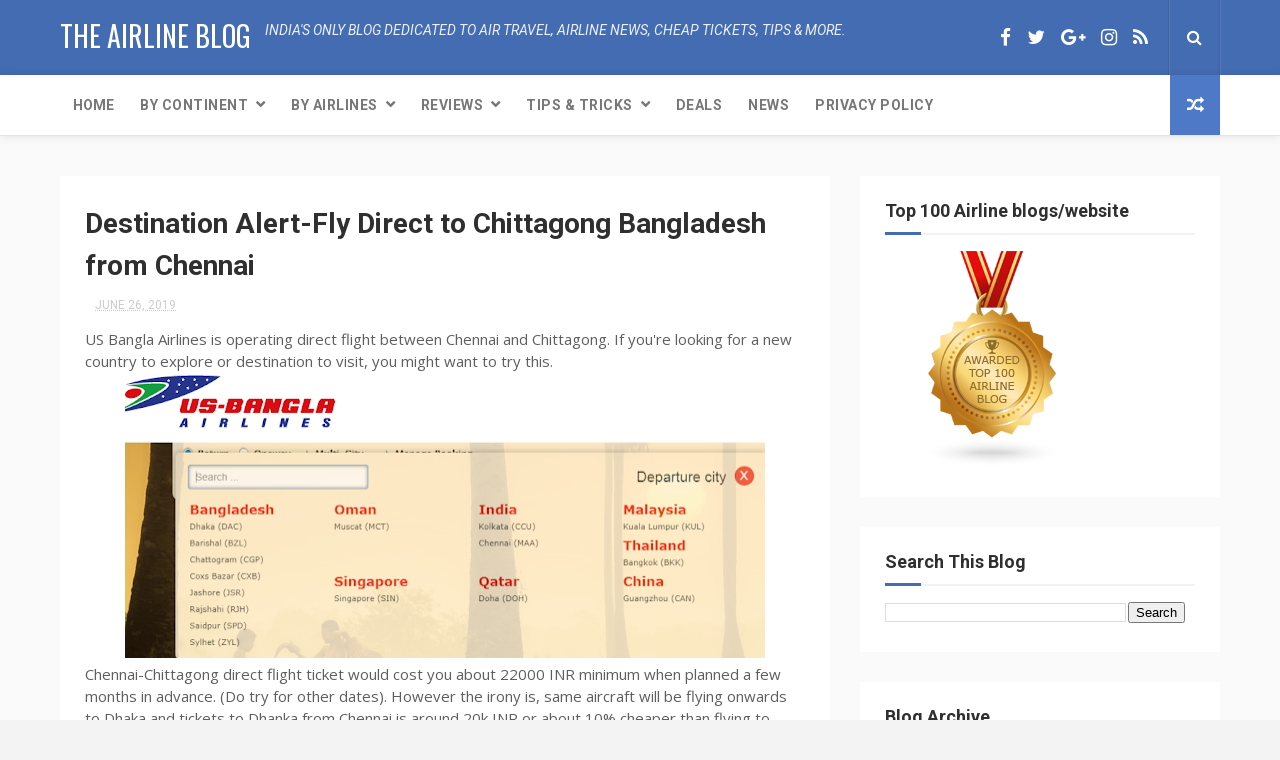

--- FILE ---
content_type: text/html; charset=utf-8
request_url: https://www.google.com/recaptcha/api2/aframe
body_size: 267
content:
<!DOCTYPE HTML><html><head><meta http-equiv="content-type" content="text/html; charset=UTF-8"></head><body><script nonce="5s91LsOB98vnKhtDHYqQnA">/** Anti-fraud and anti-abuse applications only. See google.com/recaptcha */ try{var clients={'sodar':'https://pagead2.googlesyndication.com/pagead/sodar?'};window.addEventListener("message",function(a){try{if(a.source===window.parent){var b=JSON.parse(a.data);var c=clients[b['id']];if(c){var d=document.createElement('img');d.src=c+b['params']+'&rc='+(localStorage.getItem("rc::a")?sessionStorage.getItem("rc::b"):"");window.document.body.appendChild(d);sessionStorage.setItem("rc::e",parseInt(sessionStorage.getItem("rc::e")||0)+1);localStorage.setItem("rc::h",'1766842107541');}}}catch(b){}});window.parent.postMessage("_grecaptcha_ready", "*");}catch(b){}</script></body></html>

--- FILE ---
content_type: text/javascript; charset=UTF-8
request_url: https://www.airlineblog.in/feeds/posts/default?alt=json-in-script&start-index=3&max-results=1&callback=jQuery112409375029334933052_1766842103361&_=1766842103366
body_size: 1940
content:
// API callback
jQuery112409375029334933052_1766842103361({"version":"1.0","encoding":"UTF-8","feed":{"xmlns":"http://www.w3.org/2005/Atom","xmlns$openSearch":"http://a9.com/-/spec/opensearchrss/1.0/","xmlns$blogger":"http://schemas.google.com/blogger/2008","xmlns$georss":"http://www.georss.org/georss","xmlns$gd":"http://schemas.google.com/g/2005","xmlns$thr":"http://purl.org/syndication/thread/1.0","id":{"$t":"tag:blogger.com,1999:blog-59320539793441425"},"updated":{"$t":"2025-12-25T06:46:27.982-08:00"},"category":[{"term":"airlines"},{"term":"news"},{"term":"asia"},{"term":"sale"},{"term":"tips"},{"term":"airasia"},{"term":"new flights"},{"term":"airports"},{"term":"reviews"},{"term":"europe"},{"term":"destinations"},{"term":"india"},{"term":"deals"},{"term":"analysis"},{"term":"airindia"},{"term":"america"},{"term":"srilankan"},{"term":"indigo"},{"term":"jet airways"},{"term":"africa"},{"term":"malaysia"},{"term":"admin"},{"term":"middleeast"},{"term":"australia"},{"term":"flydubai"},{"term":"cities"},{"term":"issues"},{"term":"lowfarealert"},{"term":"events"},{"term":"accidents"},{"term":"klm"},{"term":"featured"},{"term":"denmark"}],"title":{"type":"text","$t":"The Airline Blog"},"subtitle":{"type":"html","$t":"India based blog dedicated to air travel, airline news, cheap tickets, tips and more."},"link":[{"rel":"http://schemas.google.com/g/2005#feed","type":"application/atom+xml","href":"https:\/\/www.airlineblog.in\/feeds\/posts\/default"},{"rel":"self","type":"application/atom+xml","href":"https:\/\/www.blogger.com\/feeds\/59320539793441425\/posts\/default?alt=json-in-script\u0026start-index=3\u0026max-results=1"},{"rel":"alternate","type":"text/html","href":"https:\/\/www.airlineblog.in\/"},{"rel":"hub","href":"http://pubsubhubbub.appspot.com/"},{"rel":"previous","type":"application/atom+xml","href":"https:\/\/www.blogger.com\/feeds\/59320539793441425\/posts\/default?alt=json-in-script\u0026start-index=2\u0026max-results=1"},{"rel":"next","type":"application/atom+xml","href":"https:\/\/www.blogger.com\/feeds\/59320539793441425\/posts\/default?alt=json-in-script\u0026start-index=4\u0026max-results=1"}],"author":[{"name":{"$t":"Shrinidhi Hande"},"uri":{"$t":"http:\/\/www.blogger.com\/profile\/00875443161762278339"},"email":{"$t":"noreply@blogger.com"},"gd$image":{"rel":"http://schemas.google.com/g/2005#thumbnail","width":"32","height":"24","src":"\/\/blogger.googleusercontent.com\/img\/b\/R29vZ2xl\/AVvXsEgkFrVrSGztcKlv85Yk3Y1WUy-xT_X97jQpP8KRWXz6oUbdqluaX-zJ4x_oZCqIE4dKCjPK_bu8gwWaNSQZfHrTb7yNljvnP4zLwC1l1d6cRKP_sM1RqNbzddEEM9suS6g\/s113\/shrinidhi+at+sarangkot+viewpoint.jpg"}}],"generator":{"version":"7.00","uri":"http://www.blogger.com","$t":"Blogger"},"openSearch$totalResults":{"$t":"579"},"openSearch$startIndex":{"$t":"3"},"openSearch$itemsPerPage":{"$t":"1"},"entry":[{"id":{"$t":"tag:blogger.com,1999:blog-59320539793441425.post-784448374010206851"},"published":{"$t":"2025-06-03T15:13:00.000-07:00"},"updated":{"$t":"2025-06-03T15:13:37.560-07:00"},"category":[{"scheme":"http://www.blogger.com/atom/ns#","term":"airports"},{"scheme":"http://www.blogger.com/atom/ns#","term":"india"}],"title":{"type":"text","$t":"Bus timings from RGI Airport Hyderabad to city"},"content":{"type":"html","$t":"\u003Cp\u003EI had written about \u003Ca href=\"https:\/\/www.airlineblog.in\/2018\/03\/cheapest-way-to-reach-hyderabad-airport-bus-details.html\" target=\"_blank\"\u003Ebus service available from RGI Airport in Hyderabad to city\u003C\/a\u003E. But that was years ago. 2018.\u003C\/p\u003E\u003Cp\u003E\u0026nbsp;Below is the latest 2025 updates\u003C\/p\u003E\u003Cdiv class=\"separator\" style=\"clear: both; text-align: center;\"\u003E\u003Ca href=\"https:\/\/blogger.googleusercontent.com\/img\/b\/R29vZ2xl\/AVvXsEjvXHfy02k4PUvBsNeMISEA2nQ1xRDS1duxkHECG3dEiLeSqsnhpG9sMrjC-_Xyi_xZelQoyrkqrIovjhBwGMGqBs85HBS66eLJ6SqO7MLJB7y3v4-xbYN2ejdXEvnLmn4ExYHgWgFiqBm9X8op5znn6S_99CUYARFIC5DYGE0nwBm-HqPoM46uQ6IgTw\/s800\/hyd%20airport%20bus%20timing.jpg\" imageanchor=\"1\" style=\"margin-left: 1em; margin-right: 1em;\"\u003E\u003Cimg border=\"0\" data-original-height=\"800\" data-original-width=\"451\" height=\"640\" src=\"https:\/\/blogger.googleusercontent.com\/img\/b\/R29vZ2xl\/AVvXsEjvXHfy02k4PUvBsNeMISEA2nQ1xRDS1duxkHECG3dEiLeSqsnhpG9sMrjC-_Xyi_xZelQoyrkqrIovjhBwGMGqBs85HBS66eLJ6SqO7MLJB7y3v4-xbYN2ejdXEvnLmn4ExYHgWgFiqBm9X8op5znn6S_99CUYARFIC5DYGE0nwBm-HqPoM46uQ6IgTw\/w360-h640\/hyd%20airport%20bus%20timing.jpg\" width=\"360\" \/\u003E\u003C\/a\u003E\u003C\/div\u003E\u003Cbr \/\u003E\u003Cdiv class=\"separator\" style=\"clear: both; text-align: center;\"\u003E\u003Ca href=\"https:\/\/blogger.googleusercontent.com\/img\/b\/R29vZ2xl\/AVvXsEgfMjqhmdow0Bn5cNqB9v1GNqaCoB_hE7T-fTh26-dvJA0-9URZKAAs2soEyAQDEMlH8D3055bjm1h_99Ftn43MvAw1wyi3BvmucZkBMWHS2BKxd2Om_kuoOrPnTFIvIGfaCGTd2dyhJ-oQ86IB_j8SUq13881D7YoqKEHLV0Mo_QbDlwlOO3cIgOT4FA\/s800\/hyd%20airport%20pushpak%20timings.jpg\" imageanchor=\"1\" style=\"margin-left: 1em; margin-right: 1em;\"\u003E\u003Cimg border=\"0\" data-original-height=\"800\" data-original-width=\"451\" height=\"640\" src=\"https:\/\/blogger.googleusercontent.com\/img\/b\/R29vZ2xl\/AVvXsEgfMjqhmdow0Bn5cNqB9v1GNqaCoB_hE7T-fTh26-dvJA0-9URZKAAs2soEyAQDEMlH8D3055bjm1h_99Ftn43MvAw1wyi3BvmucZkBMWHS2BKxd2Om_kuoOrPnTFIvIGfaCGTd2dyhJ-oQ86IB_j8SUq13881D7YoqKEHLV0Mo_QbDlwlOO3cIgOT4FA\/w360-h640\/hyd%20airport%20pushpak%20timings.jpg\" width=\"360\" \/\u003E\u003C\/a\u003E\u003C\/div\u003E"},"link":[{"rel":"replies","type":"application/atom+xml","href":"https:\/\/www.airlineblog.in\/feeds\/784448374010206851\/comments\/default","title":"Post Comments"},{"rel":"replies","type":"text/html","href":"https:\/\/www.airlineblog.in\/2025\/06\/bus-timings-from-rgi-airport-hyderabad.html#comment-form","title":"0 Comments"},{"rel":"edit","type":"application/atom+xml","href":"https:\/\/www.blogger.com\/feeds\/59320539793441425\/posts\/default\/784448374010206851"},{"rel":"self","type":"application/atom+xml","href":"https:\/\/www.blogger.com\/feeds\/59320539793441425\/posts\/default\/784448374010206851"},{"rel":"alternate","type":"text/html","href":"https:\/\/www.airlineblog.in\/2025\/06\/bus-timings-from-rgi-airport-hyderabad.html","title":"Bus timings from RGI Airport Hyderabad to city"}],"author":[{"name":{"$t":"Shrinidhi Hande"},"uri":{"$t":"http:\/\/www.blogger.com\/profile\/00875443161762278339"},"email":{"$t":"noreply@blogger.com"},"gd$image":{"rel":"http://schemas.google.com/g/2005#thumbnail","width":"32","height":"24","src":"\/\/blogger.googleusercontent.com\/img\/b\/R29vZ2xl\/AVvXsEgkFrVrSGztcKlv85Yk3Y1WUy-xT_X97jQpP8KRWXz6oUbdqluaX-zJ4x_oZCqIE4dKCjPK_bu8gwWaNSQZfHrTb7yNljvnP4zLwC1l1d6cRKP_sM1RqNbzddEEM9suS6g\/s113\/shrinidhi+at+sarangkot+viewpoint.jpg"}}],"media$thumbnail":{"xmlns$media":"http://search.yahoo.com/mrss/","url":"https:\/\/blogger.googleusercontent.com\/img\/b\/R29vZ2xl\/AVvXsEjvXHfy02k4PUvBsNeMISEA2nQ1xRDS1duxkHECG3dEiLeSqsnhpG9sMrjC-_Xyi_xZelQoyrkqrIovjhBwGMGqBs85HBS66eLJ6SqO7MLJB7y3v4-xbYN2ejdXEvnLmn4ExYHgWgFiqBm9X8op5znn6S_99CUYARFIC5DYGE0nwBm-HqPoM46uQ6IgTw\/s72-w360-h640-c\/hyd%20airport%20bus%20timing.jpg","height":"72","width":"72"},"thr$total":{"$t":"0"},"georss$featurename":{"$t":"Rajiv Gandhi International Airport (HYD), Shamshabad, Hyderabad, Telangana 500409, India"},"georss$point":{"$t":"17.2402827 78.429358"},"georss$box":{"$t":"-11.069951136178844 43.273107999999993 45.550516536178847 113.585608"}}]}});

--- FILE ---
content_type: text/javascript; charset=UTF-8
request_url: https://www.airlineblog.in/feeds/posts/default?alt=json-in-script&callback=jQuery112409375029334933052_1766842103353&_=1766842103354
body_size: 31604
content:
// API callback
jQuery112409375029334933052_1766842103353({"version":"1.0","encoding":"UTF-8","feed":{"xmlns":"http://www.w3.org/2005/Atom","xmlns$openSearch":"http://a9.com/-/spec/opensearchrss/1.0/","xmlns$blogger":"http://schemas.google.com/blogger/2008","xmlns$georss":"http://www.georss.org/georss","xmlns$gd":"http://schemas.google.com/g/2005","xmlns$thr":"http://purl.org/syndication/thread/1.0","id":{"$t":"tag:blogger.com,1999:blog-59320539793441425"},"updated":{"$t":"2025-12-25T06:46:27.982-08:00"},"category":[{"term":"airlines"},{"term":"news"},{"term":"asia"},{"term":"sale"},{"term":"tips"},{"term":"airasia"},{"term":"new flights"},{"term":"airports"},{"term":"reviews"},{"term":"europe"},{"term":"destinations"},{"term":"india"},{"term":"deals"},{"term":"analysis"},{"term":"airindia"},{"term":"america"},{"term":"srilankan"},{"term":"indigo"},{"term":"jet airways"},{"term":"africa"},{"term":"malaysia"},{"term":"admin"},{"term":"middleeast"},{"term":"australia"},{"term":"flydubai"},{"term":"cities"},{"term":"issues"},{"term":"lowfarealert"},{"term":"events"},{"term":"accidents"},{"term":"klm"},{"term":"featured"},{"term":"denmark"}],"title":{"type":"text","$t":"The Airline Blog"},"subtitle":{"type":"html","$t":"India based blog dedicated to air travel, airline news, cheap tickets, tips and more."},"link":[{"rel":"http://schemas.google.com/g/2005#feed","type":"application/atom+xml","href":"https:\/\/www.airlineblog.in\/feeds\/posts\/default"},{"rel":"self","type":"application/atom+xml","href":"https:\/\/www.blogger.com\/feeds\/59320539793441425\/posts\/default?alt=json-in-script"},{"rel":"alternate","type":"text/html","href":"https:\/\/www.airlineblog.in\/"},{"rel":"hub","href":"http://pubsubhubbub.appspot.com/"},{"rel":"next","type":"application/atom+xml","href":"https:\/\/www.blogger.com\/feeds\/59320539793441425\/posts\/default?alt=json-in-script\u0026start-index=26\u0026max-results=25"}],"author":[{"name":{"$t":"Shrinidhi Hande"},"uri":{"$t":"http:\/\/www.blogger.com\/profile\/00875443161762278339"},"email":{"$t":"noreply@blogger.com"},"gd$image":{"rel":"http://schemas.google.com/g/2005#thumbnail","width":"32","height":"24","src":"\/\/blogger.googleusercontent.com\/img\/b\/R29vZ2xl\/AVvXsEgkFrVrSGztcKlv85Yk3Y1WUy-xT_X97jQpP8KRWXz6oUbdqluaX-zJ4x_oZCqIE4dKCjPK_bu8gwWaNSQZfHrTb7yNljvnP4zLwC1l1d6cRKP_sM1RqNbzddEEM9suS6g\/s113\/shrinidhi+at+sarangkot+viewpoint.jpg"}}],"generator":{"version":"7.00","uri":"http://www.blogger.com","$t":"Blogger"},"openSearch$totalResults":{"$t":"579"},"openSearch$startIndex":{"$t":"1"},"openSearch$itemsPerPage":{"$t":"25"},"entry":[{"id":{"$t":"tag:blogger.com,1999:blog-59320539793441425.post-716070595513949896"},"published":{"$t":"2025-06-28T00:07:00.000-07:00"},"updated":{"$t":"2025-06-28T00:07:41.528-07:00"},"title":{"type":"text","$t":"Mumbai Hanoi 15k on Vietjet"},"content":{"type":"html","$t":"\u003Cp\u003E\u0026nbsp;Vietjet has its sale going on. While most destinations cost 20-22k, if you are lucky you may find a return ticket to Vietnam for about 15k\u003C\/p\u003E\u003Cp\u003E\u003C\/p\u003E\u003Cdiv class=\"separator\" style=\"clear: both; text-align: center;\"\u003E\u003Ca href=\"https:\/\/blogger.googleusercontent.com\/img\/b\/R29vZ2xl\/AVvXsEiso_ZKpOMeALUMjdlPLAMfj0YeFWkPOJA3W_ezhAq-8H9mWhaEI2T3ueR3FM71fHeHm0-RG3zLFPWJVNdSEsjxuA38U_oouCWg5v4N1foNXbhkKAdGSJrAmvu1_buL0EcpgTEspPIUwWiulfU1c9hSl35R4zJaVVZU5qHBvJDJU92lCzUObXJCiNEc6Q\/s901\/Mumbai%20hanoi%2015k.png\" imageanchor=\"1\" style=\"margin-left: 1em; margin-right: 1em;\"\u003E\u003Cimg border=\"0\" data-original-height=\"834\" data-original-width=\"901\" height=\"296\" src=\"https:\/\/blogger.googleusercontent.com\/img\/b\/R29vZ2xl\/AVvXsEiso_ZKpOMeALUMjdlPLAMfj0YeFWkPOJA3W_ezhAq-8H9mWhaEI2T3ueR3FM71fHeHm0-RG3zLFPWJVNdSEsjxuA38U_oouCWg5v4N1foNXbhkKAdGSJrAmvu1_buL0EcpgTEspPIUwWiulfU1c9hSl35R4zJaVVZU5qHBvJDJU92lCzUObXJCiNEc6Q\/s320\/Mumbai%20hanoi%2015k.png\" width=\"320\" \/\u003E\u003C\/a\u003E\u003C\/div\u003E\u003Cbr \/\u003E\u0026nbsp;\u003Cp\u003E\u003C\/p\u003E"},"link":[{"rel":"replies","type":"application/atom+xml","href":"https:\/\/www.airlineblog.in\/feeds\/716070595513949896\/comments\/default","title":"Post Comments"},{"rel":"replies","type":"text/html","href":"https:\/\/www.airlineblog.in\/2025\/06\/mumbai-hanoi-15k-on-vietjet.html#comment-form","title":"0 Comments"},{"rel":"edit","type":"application/atom+xml","href":"https:\/\/www.blogger.com\/feeds\/59320539793441425\/posts\/default\/716070595513949896"},{"rel":"self","type":"application/atom+xml","href":"https:\/\/www.blogger.com\/feeds\/59320539793441425\/posts\/default\/716070595513949896"},{"rel":"alternate","type":"text/html","href":"https:\/\/www.airlineblog.in\/2025\/06\/mumbai-hanoi-15k-on-vietjet.html","title":"Mumbai Hanoi 15k on Vietjet"}],"author":[{"name":{"$t":"Shrinidhi Hande"},"uri":{"$t":"http:\/\/www.blogger.com\/profile\/00875443161762278339"},"email":{"$t":"noreply@blogger.com"},"gd$image":{"rel":"http://schemas.google.com/g/2005#thumbnail","width":"32","height":"24","src":"\/\/blogger.googleusercontent.com\/img\/b\/R29vZ2xl\/AVvXsEgkFrVrSGztcKlv85Yk3Y1WUy-xT_X97jQpP8KRWXz6oUbdqluaX-zJ4x_oZCqIE4dKCjPK_bu8gwWaNSQZfHrTb7yNljvnP4zLwC1l1d6cRKP_sM1RqNbzddEEM9suS6g\/s113\/shrinidhi+at+sarangkot+viewpoint.jpg"}}],"media$thumbnail":{"xmlns$media":"http://search.yahoo.com/mrss/","url":"https:\/\/blogger.googleusercontent.com\/img\/b\/R29vZ2xl\/AVvXsEiso_ZKpOMeALUMjdlPLAMfj0YeFWkPOJA3W_ezhAq-8H9mWhaEI2T3ueR3FM71fHeHm0-RG3zLFPWJVNdSEsjxuA38U_oouCWg5v4N1foNXbhkKAdGSJrAmvu1_buL0EcpgTEspPIUwWiulfU1c9hSl35R4zJaVVZU5qHBvJDJU92lCzUObXJCiNEc6Q\/s72-c\/Mumbai%20hanoi%2015k.png","height":"72","width":"72"},"thr$total":{"$t":"0"}},{"id":{"$t":"tag:blogger.com,1999:blog-59320539793441425.post-3920005249645081185"},"published":{"$t":"2025-06-03T20:47:00.000-07:00"},"updated":{"$t":"2025-06-03T20:47:02.516-07:00"},"category":[{"scheme":"http://www.blogger.com/atom/ns#","term":"airports"},{"scheme":"http://www.blogger.com/atom/ns#","term":"reviews"}],"title":{"type":"text","$t":"Marhaba Lounge, Singapore Changi Airport"},"content":{"type":"html","$t":"\u003Cp\u003EI had previously experienced \u003Ca href=\"https:\/\/www.enidhi.net\/2016\/01\/best-place-to-stay-inside-changi-airport.html\" target=\"_blank\"\u003EPlaza Premium Lounge in Singapore's Changi airport\u003C\/a\u003E. This time visited Marhaba lounge at Changi T3. Access was via Priority pass issued with ICICI Credit card. Marhaba lounge accepts dozen other loyalty programs.\u003C\/p\u003E\u003Cp\u003E\u003C\/p\u003E\u003Cdiv class=\"separator\" style=\"clear: both; text-align: center;\"\u003E\u003Ca href=\"https:\/\/blogger.googleusercontent.com\/img\/b\/R29vZ2xl\/AVvXsEg588Ju-GFOLudDUPYC6XPUjdH7takim_SIs21fp8hQAlXdbiA_r6EIi6irJ3NWBg34PubvwBWNO86TuV8lfnVuuFUBLIpEJ-71owEBvF-VkrNa0SxqrOAcmbiDM-KVPYQ_-9BfNxI5NYVXl1vEhtdkeKwDOip1m-VD9T6jDkGQyyF3hKRjlM2BGSElUQ\/s800\/marhaba%20lounge.jpg\" style=\"margin-left: 1em; margin-right: 1em;\"\u003E\u003Cimg border=\"0\" data-original-height=\"451\" data-original-width=\"800\" height=\"225\" src=\"https:\/\/blogger.googleusercontent.com\/img\/b\/R29vZ2xl\/AVvXsEg588Ju-GFOLudDUPYC6XPUjdH7takim_SIs21fp8hQAlXdbiA_r6EIi6irJ3NWBg34PubvwBWNO86TuV8lfnVuuFUBLIpEJ-71owEBvF-VkrNa0SxqrOAcmbiDM-KVPYQ_-9BfNxI5NYVXl1vEhtdkeKwDOip1m-VD9T6jDkGQyyF3hKRjlM2BGSElUQ\/w400-h225\/marhaba%20lounge.jpg\" width=\"400\" \/\u003E\u003C\/a\u003E\u003C\/div\u003EMarhaba is a standard airport lounge with lots of sitting area and a small dining area. Food was good but not focused on vegetarians- could get rice, daal, some vegetables and fruits. Nothing much. Made kind of sambar rice for myself mixing rice, daal, vegetables etc.\u003Cdiv class=\"separator\" style=\"clear: both; text-align: center;\"\u003E\u003Ca href=\"https:\/\/blogger.googleusercontent.com\/img\/b\/R29vZ2xl\/AVvXsEgeTs2aEoRKnoPYP7jlVpdVxAsnWyzz8ikrDTxHc_2ezB_mqk_9isf8tJylOWbkEs8T5B0Mi3AGkfutJtwZwxkCu50yjhOOxpUdR5ObmymgSaeFkOjzqcpRQYGbQ157PtP5sl-VO4qPFvBiEVgLxkENXBD4yvghXAaHjRA1iyOKGdOAHC4BAcRSoZCTFw\/s800\/marhaba%20lounge%20veg%20meals.jpg\" style=\"margin-left: 1em; margin-right: 1em;\"\u003E\u003Cimg border=\"0\" data-original-height=\"800\" data-original-width=\"451\" height=\"320\" src=\"https:\/\/blogger.googleusercontent.com\/img\/b\/R29vZ2xl\/AVvXsEgeTs2aEoRKnoPYP7jlVpdVxAsnWyzz8ikrDTxHc_2ezB_mqk_9isf8tJylOWbkEs8T5B0Mi3AGkfutJtwZwxkCu50yjhOOxpUdR5ObmymgSaeFkOjzqcpRQYGbQ157PtP5sl-VO4qPFvBiEVgLxkENXBD4yvghXAaHjRA1iyOKGdOAHC4BAcRSoZCTFw\/s320\/marhaba%20lounge%20veg%20meals.jpg\" width=\"180\" \/\u003E\u003C\/a\u003E\u003Ca href=\"https:\/\/blogger.googleusercontent.com\/img\/b\/R29vZ2xl\/AVvXsEhLCtRiaCFgPIko2vw7BGZ5MXvzMg46DEU92ThZd0RhOzwutYGQmtqvxU5leebJ9HCkoxGTH9otSTIV_xmpOZSzCAheiYfOn47d53AYVLB58AO2GZWftw2wv6MSOVXr7r0JqtdOcYyfMa9bKFFjeH3N3Djz67t-9xvX0zNETxWM4OlWqHEu3KqDXHJubQ\/s800\/marhaba%20lounge%20food.jpg\" style=\"margin-left: 1em; margin-right: 1em;\"\u003E\u003Cimg border=\"0\" data-original-height=\"800\" data-original-width=\"451\" height=\"320\" src=\"https:\/\/blogger.googleusercontent.com\/img\/b\/R29vZ2xl\/AVvXsEhLCtRiaCFgPIko2vw7BGZ5MXvzMg46DEU92ThZd0RhOzwutYGQmtqvxU5leebJ9HCkoxGTH9otSTIV_xmpOZSzCAheiYfOn47d53AYVLB58AO2GZWftw2wv6MSOVXr7r0JqtdOcYyfMa9bKFFjeH3N3Djz67t-9xvX0zNETxWM4OlWqHEu3KqDXHJubQ\/s320\/marhaba%20lounge%20food.jpg\" width=\"180\" \/\u003E\u003C\/a\u003E\u003C\/div\u003ECoffe and juices were nice. Changi airport WiFi was not connecting inside Marhaba lounge, nor they had their own WiFi, so a bit of setback there.\u003Cdiv class=\"separator\" style=\"clear: both; text-align: center;\"\u003E\u003Ca href=\"https:\/\/blogger.googleusercontent.com\/img\/b\/R29vZ2xl\/AVvXsEjtw8TQLCVyg8DHYcVJf-gbsDAOiE3LnNuxk9j29l-cjPP21IoePNNIGB4BiMKM-1-blHwIoZ_rGMVZswo788afRZWbL5iXMih9MaPwu-h0dQo0HGxMZKQuKlie7CJLEj1xcywePNfvAACNDSgJr3MLqdRnRYhltQRDIgn7DwzHkXBrMLcwfODDNyvS4A\/s800\/marhaba%20lounge%20inside.jpg\" style=\"margin-left: 1em; margin-right: 1em;\"\u003E\u003Cimg border=\"0\" data-original-height=\"800\" data-original-width=\"451\" height=\"400\" src=\"https:\/\/blogger.googleusercontent.com\/img\/b\/R29vZ2xl\/AVvXsEjtw8TQLCVyg8DHYcVJf-gbsDAOiE3LnNuxk9j29l-cjPP21IoePNNIGB4BiMKM-1-blHwIoZ_rGMVZswo788afRZWbL5iXMih9MaPwu-h0dQo0HGxMZKQuKlie7CJLEj1xcywePNfvAACNDSgJr3MLqdRnRYhltQRDIgn7DwzHkXBrMLcwfODDNyvS4A\/w225-h400\/marhaba%20lounge%20inside.jpg\" width=\"225\" \/\u003E\u003C\/a\u003E\u003C\/div\u003EAnother good thing is the lounge has shower area as well- we can refresh properly and proceed to next flight.\u003Cp\u003E\u003C\/p\u003E"},"link":[{"rel":"replies","type":"application/atom+xml","href":"https:\/\/www.airlineblog.in\/feeds\/3920005249645081185\/comments\/default","title":"Post Comments"},{"rel":"replies","type":"text/html","href":"https:\/\/www.airlineblog.in\/2025\/06\/marhaba-lounge-singapore-changi-airport.html#comment-form","title":"0 Comments"},{"rel":"edit","type":"application/atom+xml","href":"https:\/\/www.blogger.com\/feeds\/59320539793441425\/posts\/default\/3920005249645081185"},{"rel":"self","type":"application/atom+xml","href":"https:\/\/www.blogger.com\/feeds\/59320539793441425\/posts\/default\/3920005249645081185"},{"rel":"alternate","type":"text/html","href":"https:\/\/www.airlineblog.in\/2025\/06\/marhaba-lounge-singapore-changi-airport.html","title":"Marhaba Lounge, Singapore Changi Airport"}],"author":[{"name":{"$t":"Shrinidhi Hande"},"uri":{"$t":"http:\/\/www.blogger.com\/profile\/00875443161762278339"},"email":{"$t":"noreply@blogger.com"},"gd$image":{"rel":"http://schemas.google.com/g/2005#thumbnail","width":"32","height":"24","src":"\/\/blogger.googleusercontent.com\/img\/b\/R29vZ2xl\/AVvXsEgkFrVrSGztcKlv85Yk3Y1WUy-xT_X97jQpP8KRWXz6oUbdqluaX-zJ4x_oZCqIE4dKCjPK_bu8gwWaNSQZfHrTb7yNljvnP4zLwC1l1d6cRKP_sM1RqNbzddEEM9suS6g\/s113\/shrinidhi+at+sarangkot+viewpoint.jpg"}}],"media$thumbnail":{"xmlns$media":"http://search.yahoo.com/mrss/","url":"https:\/\/blogger.googleusercontent.com\/img\/b\/R29vZ2xl\/AVvXsEg588Ju-GFOLudDUPYC6XPUjdH7takim_SIs21fp8hQAlXdbiA_r6EIi6irJ3NWBg34PubvwBWNO86TuV8lfnVuuFUBLIpEJ-71owEBvF-VkrNa0SxqrOAcmbiDM-KVPYQ_-9BfNxI5NYVXl1vEhtdkeKwDOip1m-VD9T6jDkGQyyF3hKRjlM2BGSElUQ\/s72-w400-h225-c\/marhaba%20lounge.jpg","height":"72","width":"72"},"thr$total":{"$t":"0"},"georss$featurename":{"$t":"60 Airport Blvd., Singapore Changi Airport (SIN), Singapore 819643"},"georss$point":{"$t":"1.358604 103.9899436"},"georss$box":{"$t":"-26.951629836178846 68.8336936 29.668837836178845 139.1461936"}},{"id":{"$t":"tag:blogger.com,1999:blog-59320539793441425.post-784448374010206851"},"published":{"$t":"2025-06-03T15:13:00.000-07:00"},"updated":{"$t":"2025-06-03T15:13:37.560-07:00"},"category":[{"scheme":"http://www.blogger.com/atom/ns#","term":"airports"},{"scheme":"http://www.blogger.com/atom/ns#","term":"india"}],"title":{"type":"text","$t":"Bus timings from RGI Airport Hyderabad to city"},"content":{"type":"html","$t":"\u003Cp\u003EI had written about \u003Ca href=\"https:\/\/www.airlineblog.in\/2018\/03\/cheapest-way-to-reach-hyderabad-airport-bus-details.html\" target=\"_blank\"\u003Ebus service available from RGI Airport in Hyderabad to city\u003C\/a\u003E. But that was years ago. 2018.\u003C\/p\u003E\u003Cp\u003E\u0026nbsp;Below is the latest 2025 updates\u003C\/p\u003E\u003Cdiv class=\"separator\" style=\"clear: both; text-align: center;\"\u003E\u003Ca href=\"https:\/\/blogger.googleusercontent.com\/img\/b\/R29vZ2xl\/AVvXsEjvXHfy02k4PUvBsNeMISEA2nQ1xRDS1duxkHECG3dEiLeSqsnhpG9sMrjC-_Xyi_xZelQoyrkqrIovjhBwGMGqBs85HBS66eLJ6SqO7MLJB7y3v4-xbYN2ejdXEvnLmn4ExYHgWgFiqBm9X8op5znn6S_99CUYARFIC5DYGE0nwBm-HqPoM46uQ6IgTw\/s800\/hyd%20airport%20bus%20timing.jpg\" imageanchor=\"1\" style=\"margin-left: 1em; margin-right: 1em;\"\u003E\u003Cimg border=\"0\" data-original-height=\"800\" data-original-width=\"451\" height=\"640\" src=\"https:\/\/blogger.googleusercontent.com\/img\/b\/R29vZ2xl\/AVvXsEjvXHfy02k4PUvBsNeMISEA2nQ1xRDS1duxkHECG3dEiLeSqsnhpG9sMrjC-_Xyi_xZelQoyrkqrIovjhBwGMGqBs85HBS66eLJ6SqO7MLJB7y3v4-xbYN2ejdXEvnLmn4ExYHgWgFiqBm9X8op5znn6S_99CUYARFIC5DYGE0nwBm-HqPoM46uQ6IgTw\/w360-h640\/hyd%20airport%20bus%20timing.jpg\" width=\"360\" \/\u003E\u003C\/a\u003E\u003C\/div\u003E\u003Cbr \/\u003E\u003Cdiv class=\"separator\" style=\"clear: both; text-align: center;\"\u003E\u003Ca href=\"https:\/\/blogger.googleusercontent.com\/img\/b\/R29vZ2xl\/AVvXsEgfMjqhmdow0Bn5cNqB9v1GNqaCoB_hE7T-fTh26-dvJA0-9URZKAAs2soEyAQDEMlH8D3055bjm1h_99Ftn43MvAw1wyi3BvmucZkBMWHS2BKxd2Om_kuoOrPnTFIvIGfaCGTd2dyhJ-oQ86IB_j8SUq13881D7YoqKEHLV0Mo_QbDlwlOO3cIgOT4FA\/s800\/hyd%20airport%20pushpak%20timings.jpg\" imageanchor=\"1\" style=\"margin-left: 1em; margin-right: 1em;\"\u003E\u003Cimg border=\"0\" data-original-height=\"800\" data-original-width=\"451\" height=\"640\" src=\"https:\/\/blogger.googleusercontent.com\/img\/b\/R29vZ2xl\/AVvXsEgfMjqhmdow0Bn5cNqB9v1GNqaCoB_hE7T-fTh26-dvJA0-9URZKAAs2soEyAQDEMlH8D3055bjm1h_99Ftn43MvAw1wyi3BvmucZkBMWHS2BKxd2Om_kuoOrPnTFIvIGfaCGTd2dyhJ-oQ86IB_j8SUq13881D7YoqKEHLV0Mo_QbDlwlOO3cIgOT4FA\/w360-h640\/hyd%20airport%20pushpak%20timings.jpg\" width=\"360\" \/\u003E\u003C\/a\u003E\u003C\/div\u003E"},"link":[{"rel":"replies","type":"application/atom+xml","href":"https:\/\/www.airlineblog.in\/feeds\/784448374010206851\/comments\/default","title":"Post Comments"},{"rel":"replies","type":"text/html","href":"https:\/\/www.airlineblog.in\/2025\/06\/bus-timings-from-rgi-airport-hyderabad.html#comment-form","title":"0 Comments"},{"rel":"edit","type":"application/atom+xml","href":"https:\/\/www.blogger.com\/feeds\/59320539793441425\/posts\/default\/784448374010206851"},{"rel":"self","type":"application/atom+xml","href":"https:\/\/www.blogger.com\/feeds\/59320539793441425\/posts\/default\/784448374010206851"},{"rel":"alternate","type":"text/html","href":"https:\/\/www.airlineblog.in\/2025\/06\/bus-timings-from-rgi-airport-hyderabad.html","title":"Bus timings from RGI Airport Hyderabad to city"}],"author":[{"name":{"$t":"Shrinidhi Hande"},"uri":{"$t":"http:\/\/www.blogger.com\/profile\/00875443161762278339"},"email":{"$t":"noreply@blogger.com"},"gd$image":{"rel":"http://schemas.google.com/g/2005#thumbnail","width":"32","height":"24","src":"\/\/blogger.googleusercontent.com\/img\/b\/R29vZ2xl\/AVvXsEgkFrVrSGztcKlv85Yk3Y1WUy-xT_X97jQpP8KRWXz6oUbdqluaX-zJ4x_oZCqIE4dKCjPK_bu8gwWaNSQZfHrTb7yNljvnP4zLwC1l1d6cRKP_sM1RqNbzddEEM9suS6g\/s113\/shrinidhi+at+sarangkot+viewpoint.jpg"}}],"media$thumbnail":{"xmlns$media":"http://search.yahoo.com/mrss/","url":"https:\/\/blogger.googleusercontent.com\/img\/b\/R29vZ2xl\/AVvXsEjvXHfy02k4PUvBsNeMISEA2nQ1xRDS1duxkHECG3dEiLeSqsnhpG9sMrjC-_Xyi_xZelQoyrkqrIovjhBwGMGqBs85HBS66eLJ6SqO7MLJB7y3v4-xbYN2ejdXEvnLmn4ExYHgWgFiqBm9X8op5znn6S_99CUYARFIC5DYGE0nwBm-HqPoM46uQ6IgTw\/s72-w360-h640-c\/hyd%20airport%20bus%20timing.jpg","height":"72","width":"72"},"thr$total":{"$t":"0"},"georss$featurename":{"$t":"Rajiv Gandhi International Airport (HYD), Shamshabad, Hyderabad, Telangana 500409, India"},"georss$point":{"$t":"17.2402827 78.429358"},"georss$box":{"$t":"-11.069951136178844 43.273107999999993 45.550516536178847 113.585608"}},{"id":{"$t":"tag:blogger.com,1999:blog-59320539793441425.post-5015256203653498776"},"published":{"$t":"2025-06-02T20:34:00.000-07:00"},"updated":{"$t":"2025-06-02T20:34:40.285-07:00"},"category":[{"scheme":"http://www.blogger.com/atom/ns#","term":"airlines"},{"scheme":"http://www.blogger.com/atom/ns#","term":"reviews"}],"title":{"type":"text","$t":"Fiji Airways A330 ultra long flight review"},"content":{"type":"html","$t":"\u003Cp\u003EFiji airways is another new airline I tried in 2025, along with \u003Ca href=\"https:\/\/www.airlineblog.in\/2025\/04\/azerbaijan-air-experience-mumbai-baku.html\" target=\"_blank\"\u003EAzerbaijan Air\u003C\/a\u003E \u0026amp; \u003Ca href=\"https:\/\/www.airlineblog.in\/2025\/06\/star-air-experience-and-review.html\" target=\"_blank\"\u003EStar Air\u003C\/a\u003E. I flew Fiji Airways to Fiji from Singapore \u0026amp; back. If you wish to visit Fiji, connecting to Fiji airways is the only option, as no other major international airlines seem to be flying to Fiji regularly- probably they don't have the volume to make regular flight viable. Drawback of this is in case Fiji airways cancels a flight, you may be stuck till they provide an alternative. While Fiji is visa free for Indians, most nearby countries- Australia, USA, NZ etc Indians need visa even to transit. So your flight options to Fiji will be very limited.\u003C\/p\u003E\u003Cp\u003E\u003Ca href=\"https:\/\/blogger.googleusercontent.com\/img\/b\/R29vZ2xl\/AVvXsEhdZfmiTVcDZfuljUZLWLwfoW2Ute9lFpB5l53AWHjmsXYYXa1nunv9CN7MZfBWNU6PWTi-kDIhm8cjbsSwWrdcH2gNlbHtIn6u45ScEFnKmXvJgDiF92KIFF7zZ1D9Ty61uIJKnFJb1xqkQyv8YVAQBSYoxA2BWrRIahDEmooN-Vr5m3FLfDXDZCWHsw\/s800\/fiji%20airways%20side%20view.jpg\" style=\"margin-left: 1em; margin-right: 1em; text-align: center;\"\u003E\u003Cimg border=\"0\" data-original-height=\"451\" data-original-width=\"800\" height=\"225\" src=\"https:\/\/blogger.googleusercontent.com\/img\/b\/R29vZ2xl\/AVvXsEhdZfmiTVcDZfuljUZLWLwfoW2Ute9lFpB5l53AWHjmsXYYXa1nunv9CN7MZfBWNU6PWTi-kDIhm8cjbsSwWrdcH2gNlbHtIn6u45ScEFnKmXvJgDiF92KIFF7zZ1D9Ty61uIJKnFJb1xqkQyv8YVAQBSYoxA2BWrRIahDEmooN-Vr5m3FLfDXDZCWHsw\/w400-h225\/fiji%20airways%20side%20view.jpg\" width=\"400\" \/\u003E\u003C\/a\u003E\u003C\/p\u003E\u003Cp\u003EFiji Airways operates widebody aircrafts to US West Coast, Australia, Singapore etc. I could book a one stop Hyderabad to Nadi via Singapore flight. The flight was very expensive on Singapore airline and Fiji Airways official website, so I had to book it on GoIbibo- the ticket cost me about 69000 INR. My most expensive flight ticket so far- but if I calculate on a \"per flying hour\" basis, it is not much. 69000 for 30 hours of flying (4 hours Hyd to Singapore, 11 hours SIN to Nadi \u0026amp; return) =\u0026nbsp; 2300 INR per hour of flying, which is pretty decent. This was a pre covid rate so I booked one when I saw one.\u003C\/p\u003E\u003Cp\u003E\u003Cb\u003EWeb check-in:\u003C\/b\u003E Since my ticket included flights operated by Singapore airline + Fiji, I could not do web check-in in one go. For the onward journey I could do check in on Singapore airline website first, had to wait half day for Fiji airways check in to open and then go to FIji airways web and check in for second leg. On the way back website didn't allow me to check in into SIN-HYD leg, even Singapore airline website sent a notification saying web check in is open but would not let me check -in. Had to do check-in at airport. I think airlines should be able to manage this check in process better.\u0026nbsp; SQ also sends mailers saying check in open but when you try, website says sorry, can't process.\u0026nbsp;\u003C\/p\u003E\u003Cp\u003E\u003Cb\u003EFood: \u003C\/b\u003EFiji Airways is a full service airline. My 10 hour marathon flight got me 1 dinner and 1 breakfast with ample time in between to sleep. breakfast included Upma and Vada, which was amazing. Return journey I got decent meals for lunch \u0026amp; dinner.\u003C\/p\u003E\u003Cp\u003E\u003Ca href=\"https:\/\/blogger.googleusercontent.com\/img\/b\/R29vZ2xl\/[base64]\/s800\/fji%20dinner.jpg\" style=\"margin-left: 1em; margin-right: 1em; text-align: center;\"\u003E\u003Cimg border=\"0\" data-original-height=\"800\" data-original-width=\"451\" height=\"400\" src=\"https:\/\/blogger.googleusercontent.com\/img\/b\/R29vZ2xl\/[base64]\/w225-h400\/fji%20dinner.jpg\" width=\"225\" \/\u003E\u003C\/a\u003E\u003Ca href=\"https:\/\/blogger.googleusercontent.com\/img\/b\/R29vZ2xl\/AVvXsEga8xONmxGpYiCvwKsDCELmyu_hr02i0EWPfmVthTQ6YF3HQzjHXv3I05Y6QV-VsAJ8xOnIfdbZ5ZxdnmlRxCuGTVEMqwI1j51rCX6j2s3UxfzbvImv4PIYjp9zeMFCQU9fYyfp1oph5gtWMQ02tLEItSe2541LU346wVkv6E50HeogZypEZVDy8LzBrA\/s800\/fiji%20breakfast.jpg\" style=\"margin-left: 1em; margin-right: 1em; text-align: center;\"\u003E\u003Cimg border=\"0\" data-original-height=\"800\" data-original-width=\"451\" height=\"400\" src=\"https:\/\/blogger.googleusercontent.com\/img\/b\/R29vZ2xl\/AVvXsEga8xONmxGpYiCvwKsDCELmyu_hr02i0EWPfmVthTQ6YF3HQzjHXv3I05Y6QV-VsAJ8xOnIfdbZ5ZxdnmlRxCuGTVEMqwI1j51rCX6j2s3UxfzbvImv4PIYjp9zeMFCQU9fYyfp1oph5gtWMQ02tLEItSe2541LU346wVkv6E50HeogZypEZVDy8LzBrA\/w225-h400\/fiji%20breakfast.jpg\" width=\"225\" \/\u003E\u003C\/a\u003E\u003C\/p\u003E\u003Cp\u003E\u003Cb\u003ESeat Selection:\u003C\/b\u003E Fiji airways doesn't allow complementary seat selection though. But I got one window seat allocated during onward journey. Return trip an aisle seat was assigned, could get it changed to window during check in for free.\u003C\/p\u003E\u003Cp\u003E\u003Ca href=\"https:\/\/blogger.googleusercontent.com\/img\/b\/R29vZ2xl\/AVvXsEh9yauKRXIpOLvc50GyioVBR_Tfv6lxReZMoVxaDLnSrqT3_NdffWA1YcauiBAEVyl_FA_-9Xeb-guDSM1snCZ1NScS46gbxlctAw8qAjC2h9E4hfACQ5suAPPNmQPe4DDVaoNcxOf13fO-AA-t9CB9qCTDLafwzA0p8ox9n5yV1MDGglt7dl43HhHUgg\/s800\/fiji%20airways%20seat.jpg\" style=\"margin-left: 1em; margin-right: 1em; text-align: center;\"\u003E\u003Cimg border=\"0\" data-original-height=\"800\" data-original-width=\"451\" height=\"320\" src=\"https:\/\/blogger.googleusercontent.com\/img\/b\/R29vZ2xl\/AVvXsEh9yauKRXIpOLvc50GyioVBR_Tfv6lxReZMoVxaDLnSrqT3_NdffWA1YcauiBAEVyl_FA_-9Xeb-guDSM1snCZ1NScS46gbxlctAw8qAjC2h9E4hfACQ5suAPPNmQPe4DDVaoNcxOf13fO-AA-t9CB9qCTDLafwzA0p8ox9n5yV1MDGglt7dl43HhHUgg\/s320\/fiji%20airways%20seat.jpg\" width=\"180\" \/\u003E\u003C\/a\u003E\u003Ca href=\"https:\/\/blogger.googleusercontent.com\/img\/b\/R29vZ2xl\/AVvXsEiuG_ZdqTHu5Wj8KqgxnS78oopzKAM-5CPFqlEKYb1PxVoM5WZ1SLn-kH49tq7ea43iBtrBijY1AT8E32ppIS3_6H3DIMdHOQOJZsH6C9zmDPsQhW_Kibjxy4gq8HfzsVaFYoUUhSHjMcqYnZEImRLf7FLz9tHH6hjqrJFyEVQzLpnh5gPjKXfy1YZnqQ\/s800\/fiji%20tail.jpg\" style=\"margin-left: 1em; margin-right: 1em; text-align: center;\"\u003E\u003Cimg border=\"0\" data-original-height=\"800\" data-original-width=\"451\" height=\"320\" src=\"https:\/\/blogger.googleusercontent.com\/img\/b\/R29vZ2xl\/AVvXsEiuG_ZdqTHu5Wj8KqgxnS78oopzKAM-5CPFqlEKYb1PxVoM5WZ1SLn-kH49tq7ea43iBtrBijY1AT8E32ppIS3_6H3DIMdHOQOJZsH6C9zmDPsQhW_Kibjxy4gq8HfzsVaFYoUUhSHjMcqYnZEImRLf7FLz9tHH6hjqrJFyEVQzLpnh5gPjKXfy1YZnqQ\/s320\/fiji%20tail.jpg\" width=\"180\" \/\u003E\u003C\/a\u003E\u003C\/p\u003E\u003Cp\u003E\u003Cb\u003EFiji airways Utility Kit:\u003C\/b\u003E Only blanket, pillow and earphone is given. No eye cover, no dental kit etc. No hot towel to wash hands on arrival.\u003C\/p\u003E\u003Cp\u003E\u003Cb\u003EEntertainment:\u003C\/b\u003E\u0026nbsp;Was ok, screens were old, as aircraft is 10+ years old. Singapore Airline A350 had much bigger, clearer screen in comparison.\u003C\/p\u003E\u003Cp\u003E\u003Ca href=\"https:\/\/blogger.googleusercontent.com\/img\/b\/R29vZ2xl\/AVvXsEjPd_rHqaji-2tlAdyQb-jsZEGLp0bAGubOVNkdlpAb3MlakY9DxPPqOfYEyHRV-4FnbSqTVSfQET6bF2JpPwqKsF9OzFumJ2fouFZ1-t8LRHBYbH2HokED7meuC_lriKVmEzwgNz4BcDKBg0gfOVg6q0zjM0IWfRWq9IqybCkxJjtX_Mt9jc6rWSc8Rg\/s800\/ice%20particles.jpg\" style=\"margin-left: 1em; margin-right: 1em; text-align: center;\"\u003E\u003Cimg border=\"0\" data-original-height=\"800\" data-original-width=\"451\" height=\"320\" src=\"https:\/\/blogger.googleusercontent.com\/img\/b\/R29vZ2xl\/AVvXsEjPd_rHqaji-2tlAdyQb-jsZEGLp0bAGubOVNkdlpAb3MlakY9DxPPqOfYEyHRV-4FnbSqTVSfQET6bF2JpPwqKsF9OzFumJ2fouFZ1-t8LRHBYbH2HokED7meuC_lriKVmEzwgNz4BcDKBg0gfOVg6q0zjM0IWfRWq9IqybCkxJjtX_Mt9jc6rWSc8Rg\/s320\/ice%20particles.jpg\" width=\"180\" \/\u003E\u003C\/a\u003E\u003Ca href=\"https:\/\/blogger.googleusercontent.com\/img\/b\/R29vZ2xl\/AVvXsEgLmN7Vvb2Kw_ELsXpVR4jVNuVuEmKa-51kIaD3T6hbjOBWNS5D6-ApwhrucyRv_dRZ8zS9DUUf0a4KNuGLWFfL-JOM3fo-_JH9vSj6lyahmd09iw_dK0wjuokeuY1SfnpISRBzwByb01u8FLvpKwQjHgbmzOZdQfeqmnuEIFAURP5y0V3JLuLY5HRjYg\/s800\/fiji%20staff%20flower.jpg\" style=\"margin-left: 1em; margin-right: 1em; text-align: center;\"\u003E\u003Cimg border=\"0\" data-original-height=\"800\" data-original-width=\"451\" height=\"320\" src=\"https:\/\/blogger.googleusercontent.com\/img\/b\/R29vZ2xl\/AVvXsEgLmN7Vvb2Kw_ELsXpVR4jVNuVuEmKa-51kIaD3T6hbjOBWNS5D6-ApwhrucyRv_dRZ8zS9DUUf0a4KNuGLWFfL-JOM3fo-_JH9vSj6lyahmd09iw_dK0wjuokeuY1SfnpISRBzwByb01u8FLvpKwQjHgbmzOZdQfeqmnuEIFAURP5y0V3JLuLY5HRjYg\/s320\/fiji%20staff%20flower.jpg\" width=\"180\" \/\u003E\u003C\/a\u003E\u003C\/p\u003E\u003Cp\u003EFlight was not full, I could see at least 10% seats vacant. I got empty seat by the side on both trips.\u003C\/p\u003E\u003Cp\u003EMost flights of Fiji Airways operate on time. There is less than 10% chance of major delay. \u003Cbr \/\u003E\u003C\/p\u003E\u003Cp\u003EOverall it was good to experience Fiji Airways and our trip to Fiji was nice. \u003Cbr \/\u003E\u003C\/p\u003E"},"link":[{"rel":"replies","type":"application/atom+xml","href":"https:\/\/www.airlineblog.in\/feeds\/5015256203653498776\/comments\/default","title":"Post Comments"},{"rel":"replies","type":"text/html","href":"https:\/\/www.airlineblog.in\/2025\/06\/fiji-airways-a330-ultra-long-flight.html#comment-form","title":"0 Comments"},{"rel":"edit","type":"application/atom+xml","href":"https:\/\/www.blogger.com\/feeds\/59320539793441425\/posts\/default\/5015256203653498776"},{"rel":"self","type":"application/atom+xml","href":"https:\/\/www.blogger.com\/feeds\/59320539793441425\/posts\/default\/5015256203653498776"},{"rel":"alternate","type":"text/html","href":"https:\/\/www.airlineblog.in\/2025\/06\/fiji-airways-a330-ultra-long-flight.html","title":"Fiji Airways A330 ultra long flight review"}],"author":[{"name":{"$t":"Shrinidhi Hande"},"uri":{"$t":"http:\/\/www.blogger.com\/profile\/00875443161762278339"},"email":{"$t":"noreply@blogger.com"},"gd$image":{"rel":"http://schemas.google.com/g/2005#thumbnail","width":"32","height":"24","src":"\/\/blogger.googleusercontent.com\/img\/b\/R29vZ2xl\/AVvXsEgkFrVrSGztcKlv85Yk3Y1WUy-xT_X97jQpP8KRWXz6oUbdqluaX-zJ4x_oZCqIE4dKCjPK_bu8gwWaNSQZfHrTb7yNljvnP4zLwC1l1d6cRKP_sM1RqNbzddEEM9suS6g\/s113\/shrinidhi+at+sarangkot+viewpoint.jpg"}}],"media$thumbnail":{"xmlns$media":"http://search.yahoo.com/mrss/","url":"https:\/\/blogger.googleusercontent.com\/img\/b\/R29vZ2xl\/AVvXsEhdZfmiTVcDZfuljUZLWLwfoW2Ute9lFpB5l53AWHjmsXYYXa1nunv9CN7MZfBWNU6PWTi-kDIhm8cjbsSwWrdcH2gNlbHtIn6u45ScEFnKmXvJgDiF92KIFF7zZ1D9Ty61uIJKnFJb1xqkQyv8YVAQBSYoxA2BWrRIahDEmooN-Vr5m3FLfDXDZCWHsw\/s72-w400-h225-c\/fiji%20airways%20side%20view.jpg","height":"72","width":"72"},"thr$total":{"$t":"0"},"georss$featurename":{"$t":"Nadi, Fiji"},"georss$point":{"$t":"-17.7806257 177.4298961"},"georss$box":{"$t":"-46.090859536178847 142.2736461 10.529608136178844 -147.4138539"}},{"id":{"$t":"tag:blogger.com,1999:blog-59320539793441425.post-345642419534843137"},"published":{"$t":"2025-06-02T20:28:00.000-07:00"},"updated":{"$t":"2025-06-03T15:35:35.937-07:00"},"category":[{"scheme":"http://www.blogger.com/atom/ns#","term":"deals"}],"title":{"type":"text","$t":"Ahmedabad Baku return ticket under 20k"},"content":{"type":"html","$t":"\u003Cp\u003EAzerbaijan air had recently introduced their second destination in India- Ahmedabad (AMD). Their \u003Ca href=\"https:\/\/www.airlineblog.in\/2025\/04\/azerbaijan-air-experience-mumbai-baku.html\" target=\"_blank\"\u003EMumbai-Baku flight \u003C\/a\u003Ecosts about 30-35k approx but AMD-GYD flights are priced much lower at 20k INR\u003C\/p\u003E\u003Cp\u003EOf course sentiments are low now after Indo Pak war and Azerbaijan supporting Pak and Indians boycotting Baku trips. Possibly the reason Azerbaijan air has kept ticket prices low.\u003C\/p\u003E\u003Cp\u003E\u003C\/p\u003E\u003Cdiv class=\"separator\" style=\"clear: both; text-align: center;\"\u003E\u003Ca href=\"https:\/\/blogger.googleusercontent.com\/img\/b\/R29vZ2xl\/AVvXsEg1dFLGIO3Usw3ApsBCexwdg_5wujIT2Sddmzxvq1nGMh8_N4MIe4E3r3V-kaDPD3eaETRa1tqQ3-tdiC2odP0S6lY-Lj7R46wszMtVF6ayxAidxfRcQQ23y_Tl5CIJhlq3eMX9D57IJlCqOMIik4X9N9xlaiEOcPelHtHOetrfB6tlvZlUqciEcbUbPg\/s900\/AMD%20Baku.png\" style=\"margin-left: 1em; margin-right: 1em;\"\u003E\u003Cimg border=\"0\" data-original-height=\"361\" data-original-width=\"900\" height=\"160\" src=\"https:\/\/blogger.googleusercontent.com\/img\/b\/R29vZ2xl\/AVvXsEg1dFLGIO3Usw3ApsBCexwdg_5wujIT2Sddmzxvq1nGMh8_N4MIe4E3r3V-kaDPD3eaETRa1tqQ3-tdiC2odP0S6lY-Lj7R46wszMtVF6ayxAidxfRcQQ23y_Tl5CIJhlq3eMX9D57IJlCqOMIik4X9N9xlaiEOcPelHtHOetrfB6tlvZlUqciEcbUbPg\/w400-h160\/AMD%20Baku.png\" width=\"400\" \/\u003E\u003C\/a\u003E\u003C\/div\u003EUse your discretion.\u003Cbr \/\u003E\u0026nbsp;\u003Cp\u003E\u003C\/p\u003E"},"link":[{"rel":"replies","type":"application/atom+xml","href":"https:\/\/www.airlineblog.in\/feeds\/345642419534843137\/comments\/default","title":"Post Comments"},{"rel":"replies","type":"text/html","href":"https:\/\/www.airlineblog.in\/2025\/06\/ahmedabad-baku-return-ticket-under-20k.html#comment-form","title":"0 Comments"},{"rel":"edit","type":"application/atom+xml","href":"https:\/\/www.blogger.com\/feeds\/59320539793441425\/posts\/default\/345642419534843137"},{"rel":"self","type":"application/atom+xml","href":"https:\/\/www.blogger.com\/feeds\/59320539793441425\/posts\/default\/345642419534843137"},{"rel":"alternate","type":"text/html","href":"https:\/\/www.airlineblog.in\/2025\/06\/ahmedabad-baku-return-ticket-under-20k.html","title":"Ahmedabad Baku return ticket under 20k"}],"author":[{"name":{"$t":"Shrinidhi Hande"},"uri":{"$t":"http:\/\/www.blogger.com\/profile\/00875443161762278339"},"email":{"$t":"noreply@blogger.com"},"gd$image":{"rel":"http://schemas.google.com/g/2005#thumbnail","width":"32","height":"24","src":"\/\/blogger.googleusercontent.com\/img\/b\/R29vZ2xl\/AVvXsEgkFrVrSGztcKlv85Yk3Y1WUy-xT_X97jQpP8KRWXz6oUbdqluaX-zJ4x_oZCqIE4dKCjPK_bu8gwWaNSQZfHrTb7yNljvnP4zLwC1l1d6cRKP_sM1RqNbzddEEM9suS6g\/s113\/shrinidhi+at+sarangkot+viewpoint.jpg"}}],"media$thumbnail":{"xmlns$media":"http://search.yahoo.com/mrss/","url":"https:\/\/blogger.googleusercontent.com\/img\/b\/R29vZ2xl\/AVvXsEg1dFLGIO3Usw3ApsBCexwdg_5wujIT2Sddmzxvq1nGMh8_N4MIe4E3r3V-kaDPD3eaETRa1tqQ3-tdiC2odP0S6lY-Lj7R46wszMtVF6ayxAidxfRcQQ23y_Tl5CIJhlq3eMX9D57IJlCqOMIik4X9N9xlaiEOcPelHtHOetrfB6tlvZlUqciEcbUbPg\/s72-w400-h160-c\/AMD%20Baku.png","height":"72","width":"72"},"thr$total":{"$t":"0"},"georss$featurename":{"$t":"Baku, Azerbaijan"},"georss$point":{"$t":"40.409261699999988 49.8670924"},"georss$box":{"$t":"12.099027863821142 14.710842399999997 68.71949553617884 85.02334239999999"}},{"id":{"$t":"tag:blogger.com,1999:blog-59320539793441425.post-8613035996511105347"},"published":{"$t":"2025-06-02T15:55:00.000-07:00"},"updated":{"$t":"2025-06-02T15:55:40.399-07:00"},"category":[{"scheme":"http://www.blogger.com/atom/ns#","term":"airlines"},{"scheme":"http://www.blogger.com/atom/ns#","term":"reviews"}],"title":{"type":"text","$t":"Star Air Experience and Review"},"content":{"type":"html","$t":"\u003Cp\u003EStar air is a relatively new airline started by Sanjay Godawath group, who were earlier famous for Star ghutka and other brands.\u003C\/p\u003E\u003Cp\u003E\u003Ca href=\"https:\/\/www.airlineblog.in\/2018\/07\/star-air-updates-aircraft-has-arrived-launch-soon.html\" target=\"_blank\"\u003EStar Air began operation sometime in 2018\u003C\/a\u003E-19 but I didn't have a chance or need to fly them all these days. Recently for my return from Hyderabad Star Air option looked viable. Hyd to Shivamogga for 2500 INR was good deal, so I booked.\u003C\/p\u003E\u003Cp\u003E\u003Ca href=\"https:\/\/blogger.googleusercontent.com\/img\/b\/R29vZ2xl\/AVvXsEhvyBO-bjZtj6te9d4WbG0DHIG3hsZWSa3DYtjxrOYkSDnG1HW3Eidkf6JbGeKLCjY0I98nNr6m3rLsHDe6wY4kQiEfwmYGRhJe3XJS6IMqi8ZVf34jJrHTh3ca1BU_7FNtu0uDU2XqE8Jv3d9alNSTTNNdR4kXuu_AWK2Q5Q-9fKXdUyURbYQ8BjEG-g\/s800\/star%20air%201.jpg\" imageanchor=\"1\" style=\"margin-left: 1em; margin-right: 1em; text-align: center;\"\u003E\u003Cimg border=\"0\" data-original-height=\"800\" data-original-width=\"451\" height=\"400\" src=\"https:\/\/blogger.googleusercontent.com\/img\/b\/R29vZ2xl\/AVvXsEhvyBO-bjZtj6te9d4WbG0DHIG3hsZWSa3DYtjxrOYkSDnG1HW3Eidkf6JbGeKLCjY0I98nNr6m3rLsHDe6wY4kQiEfwmYGRhJe3XJS6IMqi8ZVf34jJrHTh3ca1BU_7FNtu0uDU2XqE8Jv3d9alNSTTNNdR4kXuu_AWK2Q5Q-9fKXdUyURbYQ8BjEG-g\/w225-h400\/star%20air%201.jpg\" width=\"225\" \/\u003E\u003C\/a\u003E\u003Ca href=\"https:\/\/blogger.googleusercontent.com\/img\/b\/R29vZ2xl\/AVvXsEgWrDxkwzx1_QpCnn310iQkfDUmHf7-P8udrnVXRkOqRuMjrF34UyJ1h1YBRPyWoNh_8ACff9mkFgwviin26F4JCdf8_uVrzLpJ6bJ2gfPxfjeChqviU2wLf2p0cqdJAG6VafFEmFXJyDkw_OGIoI7b8rXs0EZw5FWc7Yw9E0zwmKgpZBhzFr6MXp01yw\/s800\/star%20air%20wings.jpg\" imageanchor=\"1\" style=\"margin-left: 1em; margin-right: 1em; text-align: center;\"\u003E\u003Cimg border=\"0\" data-original-height=\"800\" data-original-width=\"451\" height=\"400\" src=\"https:\/\/blogger.googleusercontent.com\/img\/b\/R29vZ2xl\/AVvXsEgWrDxkwzx1_QpCnn310iQkfDUmHf7-P8udrnVXRkOqRuMjrF34UyJ1h1YBRPyWoNh_8ACff9mkFgwviin26F4JCdf8_uVrzLpJ6bJ2gfPxfjeChqviU2wLf2p0cqdJAG6VafFEmFXJyDkw_OGIoI7b8rXs0EZw5FWc7Yw9E0zwmKgpZBhzFr6MXp01yw\/w225-h400\/star%20air%20wings.jpg\" width=\"225\" \/\u003E\u003C\/a\u003E\u003C\/p\u003E\u003Cp\u003EStar air experience:\u003C\/p\u003E\u003Cp\u003E\u003Cb\u003EBooking:\u003C\/b\u003E Official website charges 350 INR convenience fee, so I had to book on easemytrip.com\u003C\/p\u003E\u003Cp\u003E\u003Cb\u003EWeb checkin-\u003C\/b\u003E Could not do. Official website recognizes PNR but won't allow web check in, was asked to go to counter\u003C\/p\u003E\u003Cp\u003E\u003Cb\u003EAirport experience: \u003C\/b\u003ESelf Check-in counters won't show Star Air. Airport check in counter opens only 2 hours prior to departure. So we can't go early, drop our bag and relax at lounge. While counter was open early because of other flights, check in for my flight opened only 2 hours prior.\u003C\/p\u003E\u003Cp\u003EAt the check in counter one person's bag was released without adding baggage tag- customer spotted this and created noise. Staff checked with different people and promised to locate the bag and add baggage tag.\u003C\/p\u003E\u003Cp\u003EBoarding begins 1 hour prior for a small 70 seater plane. Boarding was smooth and flight left on time\u003C\/p\u003E\u003Cp\u003E\u003Cb\u003EOnboard food: \u003C\/b\u003EStar air sells food onboard. Some items like Upma cost 200 INR, (Indigo charges 400 INR for upma). Staff allow you to pay through UPI after landing.\u003C\/p\u003E\u003Cp\u003E\u003Ca href=\"https:\/\/blogger.googleusercontent.com\/img\/b\/R29vZ2xl\/AVvXsEgvrlEzb-Yxd4KBk7TZsmtgAMRns6_LpB1SLLPGKEUtTxqXkgjpylQVqJMihbWKl1cg2poCmzKVsoGuMycPjG9EqtmpC39YDwiXQ1AMuDGo1Rwn8Rx0W5zGtrdN4sGXC_wE3ud0uW36KQqMqiWBm4_C1HHKai3I5NkdL5Obi5iZ5LMnDxtQvD1BlvvdHQ\/s800\/star%20air%20inflight%20food.jpg\" imageanchor=\"1\" style=\"margin-left: 1em; margin-right: 1em; text-align: center;\"\u003E\u003Cimg border=\"0\" data-original-height=\"800\" data-original-width=\"451\" height=\"320\" src=\"https:\/\/blogger.googleusercontent.com\/img\/b\/R29vZ2xl\/AVvXsEgvrlEzb-Yxd4KBk7TZsmtgAMRns6_LpB1SLLPGKEUtTxqXkgjpylQVqJMihbWKl1cg2poCmzKVsoGuMycPjG9EqtmpC39YDwiXQ1AMuDGo1Rwn8Rx0W5zGtrdN4sGXC_wE3ud0uW36KQqMqiWBm4_C1HHKai3I5NkdL5Obi5iZ5LMnDxtQvD1BlvvdHQ\/s320\/star%20air%20inflight%20food.jpg\" width=\"180\" \/\u003E\u003C\/a\u003E\u003Ca href=\"https:\/\/blogger.googleusercontent.com\/img\/b\/R29vZ2xl\/AVvXsEgkrPBywzc1OgpUCcHClhcg73cFBlEB5As0MW25XQwApkfaXtSiQokDkn4AvL6PYcLAucxPjVrK9jvBuBxifT8ZL63vo2A_344SdQqB-zW1K_S22fUc22WY4KcPvWsEa5Tdc-4ndVW1Qaqp1epbqSzJmBlfNNcT70zMYnYIG05vmtMAfEMppHCmDeFqMw\/s800\/star%20air%20inside.jpg\" imageanchor=\"1\" style=\"margin-left: 1em; margin-right: 1em; text-align: center;\"\u003E\u003Cimg border=\"0\" data-original-height=\"800\" data-original-width=\"451\" height=\"320\" src=\"https:\/\/blogger.googleusercontent.com\/img\/b\/R29vZ2xl\/AVvXsEgkrPBywzc1OgpUCcHClhcg73cFBlEB5As0MW25XQwApkfaXtSiQokDkn4AvL6PYcLAucxPjVrK9jvBuBxifT8ZL63vo2A_344SdQqB-zW1K_S22fUc22WY4KcPvWsEa5Tdc-4ndVW1Qaqp1epbqSzJmBlfNNcT70zMYnYIG05vmtMAfEMppHCmDeFqMw\/s320\/star%20air%20inside.jpg\" width=\"180\" \/\u003E\u003C\/a\u003E\u003C\/p\u003E\u003Cp\u003EStar air has business class seats too- business class costs 2x economy. 2+1 configuration, little more space and some priority while boarding \u0026amp; getting off. Not sure if food is served free to business class customers.\u0026nbsp;\u003C\/p\u003E\u003Cp\u003E\u003Ca href=\"https:\/\/blogger.googleusercontent.com\/img\/b\/R29vZ2xl\/AVvXsEgt085KmGMOeSYAn_iGtaBOUH5gLg_5WSe0NLCYDAaBqoaCu31ezeWMbu4fXWeejRvXugr1Q0pO_-Vg5owNDVcn6l8ZRuwIweAC-RBMSIrUEAXiJHwaPRl-8mjUQKRfpFcM91sbUgrLuiFSvzbFJHGmsSdK4qRDnBoXQ_sxpS4B22ro-sDJlaZuTr1Phw\/s800\/star%20air%20business%20class.jpg\" imageanchor=\"1\" style=\"margin-left: 1em; margin-right: 1em; text-align: center;\"\u003E\u003Cimg border=\"0\" data-original-height=\"451\" data-original-width=\"800\" height=\"225\" src=\"https:\/\/blogger.googleusercontent.com\/img\/b\/R29vZ2xl\/AVvXsEgt085KmGMOeSYAn_iGtaBOUH5gLg_5WSe0NLCYDAaBqoaCu31ezeWMbu4fXWeejRvXugr1Q0pO_-Vg5owNDVcn6l8ZRuwIweAC-RBMSIrUEAXiJHwaPRl-8mjUQKRfpFcM91sbUgrLuiFSvzbFJHGmsSdK4qRDnBoXQ_sxpS4B22ro-sDJlaZuTr1Phw\/w400-h225\/star%20air%20business%20class.jpg\" width=\"400\" \/\u003E\u003C\/a\u003E\u003C\/p\u003E\u003Cp\u003EArrived at Shivamogga ahead of time, baggage delivery was quick and no complaints overall. Aircraft would fly further to Tirupati.\u003C\/p\u003E\u003Cp\u003E\u003Ca href=\"https:\/\/blogger.googleusercontent.com\/img\/b\/R29vZ2xl\/AVvXsEgD0sG-zxjI4iSWohE9L6n00-vnAgeH2tpCLP1WgciVrYUYIagNHukGmPCSOeWxgJ2z7ptj1pfae9skqojZUjgCHpMKH7f3b3_gGU54qjf9Y6HemKjQ0UiqWV_PLno7VqvpHEr3FmtRRUqYZSqjOVMNWiBBEhtcUxw-MxzZsylwmDJw5TGAfRx3j-I9Eg\/s800\/star%20air%20network.jpg\" imageanchor=\"1\" style=\"margin-left: 1em; margin-right: 1em; text-align: center;\"\u003E\u003Cimg border=\"0\" data-original-height=\"800\" data-original-width=\"451\" height=\"400\" src=\"https:\/\/blogger.googleusercontent.com\/img\/b\/R29vZ2xl\/AVvXsEgD0sG-zxjI4iSWohE9L6n00-vnAgeH2tpCLP1WgciVrYUYIagNHukGmPCSOeWxgJ2z7ptj1pfae9skqojZUjgCHpMKH7f3b3_gGU54qjf9Y6HemKjQ0UiqWV_PLno7VqvpHEr3FmtRRUqYZSqjOVMNWiBBEhtcUxw-MxzZsylwmDJw5TGAfRx3j-I9Eg\/w225-h400\/star%20air%20network.jpg\" width=\"225\" \/\u003E\u003C\/a\u003E\u003Ca href=\"https:\/\/blogger.googleusercontent.com\/img\/b\/R29vZ2xl\/AVvXsEizzuLzwBJ2WIsbRoChoeTTdpZD4yhIEb0c470VFaWatJc3d0q5ejkVxMJ8rH3satFs-dc5mmPxyiv6aMfS-NN7oBews0mxn-eGLn7VXk288gm7m1HxpoySuHl0VsnKyOKBxY0mvw_-H3Xf9VcThQeQUHrUkcPj2sHEGUbW6qh7pPMS-ZdHLoIBjKUwmA\/s800\/star%20air%20side%20view.jpg\" imageanchor=\"1\" style=\"margin-left: 1em; margin-right: 1em; text-align: center;\"\u003E\u003Cimg border=\"0\" data-original-height=\"800\" data-original-width=\"451\" height=\"400\" src=\"https:\/\/blogger.googleusercontent.com\/img\/b\/R29vZ2xl\/AVvXsEizzuLzwBJ2WIsbRoChoeTTdpZD4yhIEb0c470VFaWatJc3d0q5ejkVxMJ8rH3satFs-dc5mmPxyiv6aMfS-NN7oBews0mxn-eGLn7VXk288gm7m1HxpoySuHl0VsnKyOKBxY0mvw_-H3Xf9VcThQeQUHrUkcPj2sHEGUbW6qh7pPMS-ZdHLoIBjKUwmA\/w225-h400\/star%20air%20side%20view.jpg\" width=\"225\" \/\u003E\u003C\/a\u003E\u003C\/p\u003E\u003Cp\u003EStar air flies to several less popular destinations- if it suits your plan, you can book\u0026nbsp;\u003C\/p\u003E\u003Cp\u003EOverall star air experience was good. Will use them whenever it suits me.\u0026nbsp;\u003C\/p\u003E"},"link":[{"rel":"replies","type":"application/atom+xml","href":"https:\/\/www.airlineblog.in\/feeds\/8613035996511105347\/comments\/default","title":"Post Comments"},{"rel":"replies","type":"text/html","href":"https:\/\/www.airlineblog.in\/2025\/06\/star-air-experience-and-review.html#comment-form","title":"4 Comments"},{"rel":"edit","type":"application/atom+xml","href":"https:\/\/www.blogger.com\/feeds\/59320539793441425\/posts\/default\/8613035996511105347"},{"rel":"self","type":"application/atom+xml","href":"https:\/\/www.blogger.com\/feeds\/59320539793441425\/posts\/default\/8613035996511105347"},{"rel":"alternate","type":"text/html","href":"https:\/\/www.airlineblog.in\/2025\/06\/star-air-experience-and-review.html","title":"Star Air Experience and Review"}],"author":[{"name":{"$t":"Shrinidhi Hande"},"uri":{"$t":"http:\/\/www.blogger.com\/profile\/00875443161762278339"},"email":{"$t":"noreply@blogger.com"},"gd$image":{"rel":"http://schemas.google.com/g/2005#thumbnail","width":"32","height":"24","src":"\/\/blogger.googleusercontent.com\/img\/b\/R29vZ2xl\/AVvXsEgkFrVrSGztcKlv85Yk3Y1WUy-xT_X97jQpP8KRWXz6oUbdqluaX-zJ4x_oZCqIE4dKCjPK_bu8gwWaNSQZfHrTb7yNljvnP4zLwC1l1d6cRKP_sM1RqNbzddEEM9suS6g\/s113\/shrinidhi+at+sarangkot+viewpoint.jpg"}}],"media$thumbnail":{"xmlns$media":"http://search.yahoo.com/mrss/","url":"https:\/\/blogger.googleusercontent.com\/img\/b\/R29vZ2xl\/AVvXsEhvyBO-bjZtj6te9d4WbG0DHIG3hsZWSa3DYtjxrOYkSDnG1HW3Eidkf6JbGeKLCjY0I98nNr6m3rLsHDe6wY4kQiEfwmYGRhJe3XJS6IMqi8ZVf34jJrHTh3ca1BU_7FNtu0uDU2XqE8Jv3d9alNSTTNNdR4kXuu_AWK2Q5Q-9fKXdUyURbYQ8BjEG-g\/s72-w225-h400-c\/star%20air%201.jpg","height":"72","width":"72"},"thr$total":{"$t":"4"},"georss$featurename":{"$t":"VJ54+45J Rashtrakavi Kuvempu Airport, Shivamogga, Shivamogga, Karnataka 577302, India"},"georss$point":{"$t":"13.8578462 75.6054573"},"georss$box":{"$t":"-14.452387636178846 40.4492073 42.168080036178843 110.7617073"}},{"id":{"$t":"tag:blogger.com,1999:blog-59320539793441425.post-7655385532882039949"},"published":{"$t":"2025-05-27T06:58:00.000-07:00"},"updated":{"$t":"2025-05-27T06:58:06.802-07:00"},"category":[{"scheme":"http://www.blogger.com/atom/ns#","term":"reviews"}],"title":{"type":"text","$t":"Same flight, 3 different prices"},"content":{"type":"html","$t":"\u003Cp\u003E\u0026nbsp;Same flight, 3 different prices, depending on where you book!\u003C\/p\u003E\u003Cp\u003E\u003C\/p\u003E\u003Cdiv class=\"separator\" style=\"clear: both; text-align: center;\"\u003E\u003Ca href=\"https:\/\/blogger.googleusercontent.com\/img\/b\/R29vZ2xl\/AVvXsEg-Hu7Wx6OVPxw_xMesbWLKS7x9P_tu1TQmPxTbYg3YghNTzIl9T1XRoL9xTIPzhg50KFZe2Na42pAPWCAwyNv8pb5L_sWJIPkSKV3rBnjoLxSWglU2EIog29LXMMLmrpZeWshVE57kk720KyTfc3pgceSr_npEk-3QUxxfNXBKjlY4qpYnk9VlMFxO-w\/s901\/fiji%20usa%20prices.jpeg\" imageanchor=\"1\" style=\"margin-left: 1em; margin-right: 1em;\"\u003E\u003Cimg border=\"0\" data-original-height=\"534\" data-original-width=\"901\" height=\"238\" src=\"https:\/\/blogger.googleusercontent.com\/img\/b\/R29vZ2xl\/AVvXsEg-Hu7Wx6OVPxw_xMesbWLKS7x9P_tu1TQmPxTbYg3YghNTzIl9T1XRoL9xTIPzhg50KFZe2Na42pAPWCAwyNv8pb5L_sWJIPkSKV3rBnjoLxSWglU2EIog29LXMMLmrpZeWshVE57kk720KyTfc3pgceSr_npEk-3QUxxfNXBKjlY4qpYnk9VlMFxO-w\/w400-h238\/fiji%20usa%20prices.jpeg\" width=\"400\" \/\u003E\u003C\/a\u003E\u003C\/div\u003EThe flight from Nadi Fiji to SFO is operated by Fiji Airways, but they have codeshare with other airlines. Depending on from whom you buy, the price varies. Surpricingly it is cheaper on Qantas than the airline operating the flight (Fiji Airways)\u003Cp\u003E\u003C\/p\u003E\u003Cp\u003ESo watch out who is operating the flight and if there're cheaper option with codeshare partners.\u003Cbr \/\u003E\u0026nbsp;\u003C\/p\u003E"},"link":[{"rel":"replies","type":"application/atom+xml","href":"https:\/\/www.airlineblog.in\/feeds\/7655385532882039949\/comments\/default","title":"Post Comments"},{"rel":"replies","type":"text/html","href":"https:\/\/www.airlineblog.in\/2025\/05\/same-flight-3-different-prices.html#comment-form","title":"0 Comments"},{"rel":"edit","type":"application/atom+xml","href":"https:\/\/www.blogger.com\/feeds\/59320539793441425\/posts\/default\/7655385532882039949"},{"rel":"self","type":"application/atom+xml","href":"https:\/\/www.blogger.com\/feeds\/59320539793441425\/posts\/default\/7655385532882039949"},{"rel":"alternate","type":"text/html","href":"https:\/\/www.airlineblog.in\/2025\/05\/same-flight-3-different-prices.html","title":"Same flight, 3 different prices"}],"author":[{"name":{"$t":"Shrinidhi Hande"},"uri":{"$t":"http:\/\/www.blogger.com\/profile\/00875443161762278339"},"email":{"$t":"noreply@blogger.com"},"gd$image":{"rel":"http://schemas.google.com/g/2005#thumbnail","width":"32","height":"24","src":"\/\/blogger.googleusercontent.com\/img\/b\/R29vZ2xl\/AVvXsEgkFrVrSGztcKlv85Yk3Y1WUy-xT_X97jQpP8KRWXz6oUbdqluaX-zJ4x_oZCqIE4dKCjPK_bu8gwWaNSQZfHrTb7yNljvnP4zLwC1l1d6cRKP_sM1RqNbzddEEM9suS6g\/s113\/shrinidhi+at+sarangkot+viewpoint.jpg"}}],"media$thumbnail":{"xmlns$media":"http://search.yahoo.com/mrss/","url":"https:\/\/blogger.googleusercontent.com\/img\/b\/R29vZ2xl\/AVvXsEg-Hu7Wx6OVPxw_xMesbWLKS7x9P_tu1TQmPxTbYg3YghNTzIl9T1XRoL9xTIPzhg50KFZe2Na42pAPWCAwyNv8pb5L_sWJIPkSKV3rBnjoLxSWglU2EIog29LXMMLmrpZeWshVE57kk720KyTfc3pgceSr_npEk-3QUxxfNXBKjlY4qpYnk9VlMFxO-w\/s72-w400-h238-c\/fiji%20usa%20prices.jpeg","height":"72","width":"72"},"thr$total":{"$t":"0"},"georss$featurename":{"$t":"Fiji"},"georss$point":{"$t":"-17.713371 178.065032"},"georss$box":{"$t":"-46.023604836178848 142.908782 10.596862836178847 -146.77871800000003"}},{"id":{"$t":"tag:blogger.com,1999:blog-59320539793441425.post-4692819119621814255"},"published":{"$t":"2025-05-20T23:13:00.000-07:00"},"updated":{"$t":"2025-05-20T23:17:19.519-07:00"},"category":[{"scheme":"http://www.blogger.com/atom/ns#","term":"africa"},{"scheme":"http://www.blogger.com/atom/ns#","term":"deals"}],"title":{"type":"text","$t":"Kenya for 15k return, June 2025"},"content":{"type":"html","$t":"\u003Cp\u003EReturn ticket to Kenya (Nairobi) are available for super cheap 15k for next month for specific dates only!\u003C\/p\u003E\u003Cp\u003E\u003C\/p\u003E\u003Cdiv class=\"separator\" style=\"clear: both; text-align: center;\"\u003E\u003Ca href=\"https:\/\/blogger.googleusercontent.com\/img\/b\/R29vZ2xl\/AVvXsEj54LCnYfxRbQRBeeYYteLoTuBG0dV7KgcTPSeWd3ofuPnZFooEx1c3PkjkbnYhiWlgr0rQqdANLyEjn2R6a07MMEQtEfUpCe4ZFXyimzcDYZPOVM8Cc-Bx3t7PRE3Lf1CYo6embBrFAoIVTcKdzDXSnx1QftIzuWYwDjvHOYlI9jZN4SDaMN_3AyY7Kg\/s983\/mumbai%20nairobi%2015k.png\" style=\"margin-left: 1em; margin-right: 1em;\"\u003E\u003Cimg border=\"0\" data-original-height=\"224\" data-original-width=\"983\" height=\"91\" src=\"https:\/\/blogger.googleusercontent.com\/img\/b\/R29vZ2xl\/AVvXsEj54LCnYfxRbQRBeeYYteLoTuBG0dV7KgcTPSeWd3ofuPnZFooEx1c3PkjkbnYhiWlgr0rQqdANLyEjn2R6a07MMEQtEfUpCe4ZFXyimzcDYZPOVM8Cc-Bx3t7PRE3Lf1CYo6embBrFAoIVTcKdzDXSnx1QftIzuWYwDjvHOYlI9jZN4SDaMN_3AyY7Kg\/w400-h91\/mumbai%20nairobi%2015k.png\" width=\"400\" \/\u003E\u003C\/a\u003E\u003C\/div\u003EWhile this is an amazing deal, please factor the following\u003Cp\u003E\u003C\/p\u003E\u003Cp\u003E#1 Last year this time there was a flood in Kenya [\u003Ca href=\"https:\/\/www.preventionweb.net\/news\/life-after-kenyas-floods-2024\" rel=\"nofollow\" target=\"_blank\"\u003ERead more\u003C\/a\u003E] - Same may repeat this year, so June is not the best time to visit\u003C\/p\u003E\u003Cp\u003E#2 Above ticket is Self Transfer, which means you've to have visa for Muscat, exit airport and recheck-in\u003C\/p\u003E\u003Cp\u003E#3 Salam air is a low cost airline, don't expect checked bag, meals etc\u0026nbsp;\u003C\/p\u003E\u003Cp\u003ENormal tickets cost around 30k on Indigo or Kenya airways during best of their fares. So if you're ok with above inconveniences to save half the ticket money, you should rush and book now.\u003C\/p\u003E\u003Cp\u003ELet us know if you are booking \u003Cbr \/\u003E\u003C\/p\u003E"},"link":[{"rel":"replies","type":"application/atom+xml","href":"https:\/\/www.airlineblog.in\/feeds\/4692819119621814255\/comments\/default","title":"Post Comments"},{"rel":"replies","type":"text/html","href":"https:\/\/www.airlineblog.in\/2025\/05\/kenya-for-15k-return-june-2025.html#comment-form","title":"0 Comments"},{"rel":"edit","type":"application/atom+xml","href":"https:\/\/www.blogger.com\/feeds\/59320539793441425\/posts\/default\/4692819119621814255"},{"rel":"self","type":"application/atom+xml","href":"https:\/\/www.blogger.com\/feeds\/59320539793441425\/posts\/default\/4692819119621814255"},{"rel":"alternate","type":"text/html","href":"https:\/\/www.airlineblog.in\/2025\/05\/kenya-for-15k-return-june-2025.html","title":"Kenya for 15k return, June 2025"}],"author":[{"name":{"$t":"Shrinidhi Hande"},"uri":{"$t":"http:\/\/www.blogger.com\/profile\/00875443161762278339"},"email":{"$t":"noreply@blogger.com"},"gd$image":{"rel":"http://schemas.google.com/g/2005#thumbnail","width":"32","height":"24","src":"\/\/blogger.googleusercontent.com\/img\/b\/R29vZ2xl\/AVvXsEgkFrVrSGztcKlv85Yk3Y1WUy-xT_X97jQpP8KRWXz6oUbdqluaX-zJ4x_oZCqIE4dKCjPK_bu8gwWaNSQZfHrTb7yNljvnP4zLwC1l1d6cRKP_sM1RqNbzddEEM9suS6g\/s113\/shrinidhi+at+sarangkot+viewpoint.jpg"}}],"media$thumbnail":{"xmlns$media":"http://search.yahoo.com/mrss/","url":"https:\/\/blogger.googleusercontent.com\/img\/b\/R29vZ2xl\/AVvXsEj54LCnYfxRbQRBeeYYteLoTuBG0dV7KgcTPSeWd3ofuPnZFooEx1c3PkjkbnYhiWlgr0rQqdANLyEjn2R6a07MMEQtEfUpCe4ZFXyimzcDYZPOVM8Cc-Bx3t7PRE3Lf1CYo6embBrFAoIVTcKdzDXSnx1QftIzuWYwDjvHOYlI9jZN4SDaMN_3AyY7Kg\/s72-w400-h91-c\/mumbai%20nairobi%2015k.png","height":"72","width":"72"},"thr$total":{"$t":"0"},"georss$featurename":{"$t":"Nairobi, Kenya"},"georss$point":{"$t":"-1.2920659 36.8219462"},"georss$box":{"$t":"-29.602299736178846 1.6656961999999993 27.018167936178845 71.9781962"}},{"id":{"$t":"tag:blogger.com,1999:blog-59320539793441425.post-4793924143229147863"},"published":{"$t":"2025-05-17T19:17:00.000-07:00"},"updated":{"$t":"2025-05-17T19:17:50.972-07:00"},"category":[{"scheme":"http://www.blogger.com/atom/ns#","term":"africa"},{"scheme":"http://www.blogger.com/atom/ns#","term":"indigo"},{"scheme":"http://www.blogger.com/atom/ns#","term":"sale"}],"title":{"type":"text","$t":"BLR Mauritius for 32k return Aug 2025"},"content":{"type":"html","$t":"\u003Cp\u003EYou can have a round trip to Mauritius from Bengaluru for about 32000 July, Aug, Sep 2025 on Indigo. Indigo operates direct flight between Bengaluru and Port Louis, Mauritius. From other indian cities you can book one stop for a few thousand more.\u003C\/p\u003E\u003Cp\u003E32000 INR return for 6 hours flight one way, 12 hours return is about 2600 per flying hour, decent fare in my opinion, almost same as pre-covid rates I had seen.\u003C\/p\u003E\u003Cp\u003EAugust could be rainy season in Mauritius- you may lose a day or two to rain. Plan well\u003C\/p\u003E\u003Cp\u003ESame ticket costs 40k if you're planning for April 2025\u003C\/p\u003E\u003Cp\u003EIndigo will add a few thousand more as convenience fee. Book on Easymytrip to save the same. \u003Cbr \/\u003E\u003C\/p\u003E"},"link":[{"rel":"replies","type":"application/atom+xml","href":"https:\/\/www.airlineblog.in\/feeds\/4793924143229147863\/comments\/default","title":"Post Comments"},{"rel":"replies","type":"text/html","href":"https:\/\/www.airlineblog.in\/2025\/05\/blr-mauritius-for-32k-return-aug-2025.html#comment-form","title":"0 Comments"},{"rel":"edit","type":"application/atom+xml","href":"https:\/\/www.blogger.com\/feeds\/59320539793441425\/posts\/default\/4793924143229147863"},{"rel":"self","type":"application/atom+xml","href":"https:\/\/www.blogger.com\/feeds\/59320539793441425\/posts\/default\/4793924143229147863"},{"rel":"alternate","type":"text/html","href":"https:\/\/www.airlineblog.in\/2025\/05\/blr-mauritius-for-32k-return-aug-2025.html","title":"BLR Mauritius for 32k return Aug 2025"}],"author":[{"name":{"$t":"Shrinidhi Hande"},"uri":{"$t":"http:\/\/www.blogger.com\/profile\/00875443161762278339"},"email":{"$t":"noreply@blogger.com"},"gd$image":{"rel":"http://schemas.google.com/g/2005#thumbnail","width":"32","height":"24","src":"\/\/blogger.googleusercontent.com\/img\/b\/R29vZ2xl\/AVvXsEgkFrVrSGztcKlv85Yk3Y1WUy-xT_X97jQpP8KRWXz6oUbdqluaX-zJ4x_oZCqIE4dKCjPK_bu8gwWaNSQZfHrTb7yNljvnP4zLwC1l1d6cRKP_sM1RqNbzddEEM9suS6g\/s113\/shrinidhi+at+sarangkot+viewpoint.jpg"}}],"thr$total":{"$t":"0"},"georss$featurename":{"$t":"Mauritius"},"georss$point":{"$t":"-20.348404 57.552152000000007"},"georss$box":{"$t":"-48.658637836178841 22.395902000000007 7.9618298361788469 92.708402"}},{"id":{"$t":"tag:blogger.com,1999:blog-59320539793441425.post-6850610316125552962"},"published":{"$t":"2025-05-15T01:32:00.000-07:00"},"updated":{"$t":"2025-05-15T01:32:04.086-07:00"},"category":[{"scheme":"http://www.blogger.com/atom/ns#","term":"airlines"},{"scheme":"http://www.blogger.com/atom/ns#","term":"sale"}],"title":{"type":"text","$t":"Etihad sale is ON"},"content":{"type":"html","$t":"\u003Cp\u003EEtihad has a sale on till 16th May. Nothing exceptionally cheap but reasonable fares- you might find one that suits your needs.\u003C\/p\u003E\u003Cp\u003E\u003Ca href=\"https:\/\/blogger.googleusercontent.com\/img\/b\/R29vZ2xl\/AVvXsEiozLA3cujYroHFDDrsHcj8QFqEYr6GVSZN427y7S5x8y-C7ZT69Qq6JKYdxpFz2BQQNWp0OqzUhtq-gaKbRF5Q52djq3uC6ugyM0d-sxClRwbX2Tq6zTk0IeaNHUE8X87dpVFpF8e6EqSjLwej8Sbi9YuhLzJenY26gi4-JD3PK5RxUOGEBooZlwa2DA\/s1389\/etihad%20sale.png\" imageanchor=\"1\" style=\"margin-left: 1em; margin-right: 1em;\"\u003E\u003Cimg border=\"0\" data-original-height=\"878\" data-original-width=\"1389\" height=\"253\" src=\"https:\/\/blogger.googleusercontent.com\/img\/b\/R29vZ2xl\/AVvXsEiozLA3cujYroHFDDrsHcj8QFqEYr6GVSZN427y7S5x8y-C7ZT69Qq6JKYdxpFz2BQQNWp0OqzUhtq-gaKbRF5Q52djq3uC6ugyM0d-sxClRwbX2Tq6zTk0IeaNHUE8X87dpVFpF8e6EqSjLwej8Sbi9YuhLzJenY26gi4-JD3PK5RxUOGEBooZlwa2DA\/w400-h253\/etihad%20sale.png\" width=\"400\" \/\u003E\u003C\/a\u003E\u003C\/p\u003E\u003Cp\u003ECheck https:\/\/www.etihad.com\u0026nbsp;\u003C\/p\u003E\u003Cp\u003EMy last flight with Etihad was in October 2024 to Cairo- was fine overall. \u003Ca href=\"https:\/\/www.enidhi.net\/2024\/10\/etihad-stopover-holiday-experience.html\" target=\"_blank\"\u003EEtihad stopove\u003C\/a\u003Er needs to be carefully weighed though, as it is not as simple and straight forward as projected\u003C\/p\u003E"},"link":[{"rel":"replies","type":"application/atom+xml","href":"https:\/\/www.airlineblog.in\/feeds\/6850610316125552962\/comments\/default","title":"Post Comments"},{"rel":"replies","type":"text/html","href":"https:\/\/www.airlineblog.in\/2025\/05\/etihad-sale-is-on.html#comment-form","title":"0 Comments"},{"rel":"edit","type":"application/atom+xml","href":"https:\/\/www.blogger.com\/feeds\/59320539793441425\/posts\/default\/6850610316125552962"},{"rel":"self","type":"application/atom+xml","href":"https:\/\/www.blogger.com\/feeds\/59320539793441425\/posts\/default\/6850610316125552962"},{"rel":"alternate","type":"text/html","href":"https:\/\/www.airlineblog.in\/2025\/05\/etihad-sale-is-on.html","title":"Etihad sale is ON"}],"author":[{"name":{"$t":"Shrinidhi Hande"},"uri":{"$t":"http:\/\/www.blogger.com\/profile\/00875443161762278339"},"email":{"$t":"noreply@blogger.com"},"gd$image":{"rel":"http://schemas.google.com/g/2005#thumbnail","width":"32","height":"24","src":"\/\/blogger.googleusercontent.com\/img\/b\/R29vZ2xl\/AVvXsEgkFrVrSGztcKlv85Yk3Y1WUy-xT_X97jQpP8KRWXz6oUbdqluaX-zJ4x_oZCqIE4dKCjPK_bu8gwWaNSQZfHrTb7yNljvnP4zLwC1l1d6cRKP_sM1RqNbzddEEM9suS6g\/s113\/shrinidhi+at+sarangkot+viewpoint.jpg"}}],"media$thumbnail":{"xmlns$media":"http://search.yahoo.com/mrss/","url":"https:\/\/blogger.googleusercontent.com\/img\/b\/R29vZ2xl\/AVvXsEiozLA3cujYroHFDDrsHcj8QFqEYr6GVSZN427y7S5x8y-C7ZT69Qq6JKYdxpFz2BQQNWp0OqzUhtq-gaKbRF5Q52djq3uC6ugyM0d-sxClRwbX2Tq6zTk0IeaNHUE8X87dpVFpF8e6EqSjLwej8Sbi9YuhLzJenY26gi4-JD3PK5RxUOGEBooZlwa2DA\/s72-w400-h253-c\/etihad%20sale.png","height":"72","width":"72"},"thr$total":{"$t":"0"}},{"id":{"$t":"tag:blogger.com,1999:blog-59320539793441425.post-3261738789059642074"},"published":{"$t":"2025-05-10T20:32:00.000-07:00"},"updated":{"$t":"2025-05-10T20:32:45.546-07:00"},"category":[{"scheme":"http://www.blogger.com/atom/ns#","term":"airports"}],"title":{"type":"text","$t":"GYD Baku international airport review"},"content":{"type":"html","$t":"\u003Cp\u003EIf you're passing through Baku's GYD airport, this post shares some of my observations and pictures about this airport.\u003C\/p\u003E\u003Cp\u003E\u003Ca href=\"https:\/\/blogger.googleusercontent.com\/img\/b\/R29vZ2xl\/AVvXsEg3IuG-oGBcNDzM9czb8HxMUDRWHPwpRgScMjcOQ3IJsQtn3APk8jkpO2ogoCIVAZuUCfHhKQddKKFdEjIn7hiu9k6skqG9j-x8ZH1SsH0QvJNs_XP4rgXiU9ii05J7vG_PtWYhlwIWxu_zh4nST2kf4Lepl0A7H-aAemu3vzzUWn2lV0OXHAU6GX363A\/s800\/baku%20airport%20outside.jpg\" imageanchor=\"1\" style=\"margin-left: 1em; margin-right: 1em; text-align: center;\"\u003E\u003Cimg border=\"0\" data-original-height=\"451\" data-original-width=\"800\" height=\"225\" src=\"https:\/\/blogger.googleusercontent.com\/img\/b\/R29vZ2xl\/AVvXsEg3IuG-oGBcNDzM9czb8HxMUDRWHPwpRgScMjcOQ3IJsQtn3APk8jkpO2ogoCIVAZuUCfHhKQddKKFdEjIn7hiu9k6skqG9j-x8ZH1SsH0QvJNs_XP4rgXiU9ii05J7vG_PtWYhlwIWxu_zh4nST2kf4Lepl0A7H-aAemu3vzzUWn2lV0OXHAU6GX363A\/w400-h225\/baku%20airport%20outside.jpg\" width=\"400\" \/\u003E\u003C\/a\u003E\u003C\/p\u003E\u003Cdiv class=\"separator\" style=\"clear: both; text-align: center;\"\u003E\u003Ca href=\"https:\/\/blogger.googleusercontent.com\/img\/b\/R29vZ2xl\/AVvXsEgRalK1Wv86JTij3seUKQwznMrQrOz3cUbQlVR0GRthAv7FribGdexbgRzf5BMQFWg4pvso90GXT6X8yHM74kqgY79Ka5VCURO6E_Wl2PIUqHf9OKZkJDXj9BHe-b8h0yVOCe0Q6-yyt11E87voYpKwxM9jksfNQlZEQBkhODnzYZIxGQssDO7YXSvcPw\/s800\/airlines%20flying%20to%20baku.jpg\" imageanchor=\"1\" style=\"margin-left: 1em; margin-right: 1em;\"\u003E\u003Cimg border=\"0\" data-original-height=\"800\" data-original-width=\"451\" height=\"320\" src=\"https:\/\/blogger.googleusercontent.com\/img\/b\/R29vZ2xl\/AVvXsEgRalK1Wv86JTij3seUKQwznMrQrOz3cUbQlVR0GRthAv7FribGdexbgRzf5BMQFWg4pvso90GXT6X8yHM74kqgY79Ka5VCURO6E_Wl2PIUqHf9OKZkJDXj9BHe-b8h0yVOCe0Q6-yyt11E87voYpKwxM9jksfNQlZEQBkhODnzYZIxGQssDO7YXSvcPw\/s320\/airlines%20flying%20to%20baku.jpg\" width=\"180\" \/\u003E\u003C\/a\u003E\u003Ca href=\"https:\/\/blogger.googleusercontent.com\/img\/b\/R29vZ2xl\/AVvXsEghUCZ5mqvyhWWMoXBbgudP72gu0MoUYOFCcDRPQor7iXpbbgO-0tDyTD8O-jcx3n0RrVeTDFVG3bqn0dOfQvcIkdUZA42xgnWgbTcIdialP8-mQovPN8IzE08EJTlU8atEfiUUySOpcfbXHoThcHTjjUBgQc5i9P_b3hYev_Ux8ZrqxEIaPMtMk1uHzw\/s800\/award%20for%20baku%20airport.jpg\" imageanchor=\"1\" style=\"margin-left: 1em; margin-right: 1em;\"\u003E\u003Cimg border=\"0\" data-original-height=\"800\" data-original-width=\"451\" height=\"320\" src=\"https:\/\/blogger.googleusercontent.com\/img\/b\/R29vZ2xl\/AVvXsEghUCZ5mqvyhWWMoXBbgudP72gu0MoUYOFCcDRPQor7iXpbbgO-0tDyTD8O-jcx3n0RrVeTDFVG3bqn0dOfQvcIkdUZA42xgnWgbTcIdialP8-mQovPN8IzE08EJTlU8atEfiUUySOpcfbXHoThcHTjjUBgQc5i9P_b3hYev_Ux8ZrqxEIaPMtMk1uHzw\/s320\/award%20for%20baku%20airport.jpg\" width=\"180\" \/\u003E\u003C\/a\u003E\u003Ca href=\"https:\/\/blogger.googleusercontent.com\/img\/b\/R29vZ2xl\/AVvXsEhvObCZMvPHd1UmSGqjCCvsO3St0jW7dihgawLRDcSePyIETBYwQalm_4Bns8FSEImz4keRXIumqzlenm3W7gKMsUVAMRcoW9IQGNN79FHOf9Ig3mORN8N0YygzCENw82gXFBHoFVnM0QRinNtTRjxXtJYgmqeZPa7VblgmZ7niJ4X-atKaDfhHplLJMg\/s800\/baku%20airport%20map.jpg\" imageanchor=\"1\" style=\"margin-left: 1em; margin-right: 1em;\"\u003E\u003Cimg border=\"0\" data-original-height=\"800\" data-original-width=\"451\" height=\"320\" src=\"https:\/\/blogger.googleusercontent.com\/img\/b\/R29vZ2xl\/AVvXsEhvObCZMvPHd1UmSGqjCCvsO3St0jW7dihgawLRDcSePyIETBYwQalm_4Bns8FSEImz4keRXIumqzlenm3W7gKMsUVAMRcoW9IQGNN79FHOf9Ig3mORN8N0YygzCENw82gXFBHoFVnM0QRinNtTRjxXtJYgmqeZPa7VblgmZ7niJ4X-atKaDfhHplLJMg\/s320\/baku%20airport%20map.jpg\" width=\"180\" \/\u003E\u003C\/a\u003E\u003C\/div\u003E\u003Cp\u003EI did not spot any drinking water dispensers inside Baku international airport\u003C\/p\u003E\u003Cp\u003EThere is a lounge operated by Azerbaijan air and another lounge for bank customers\u003C\/p\u003E\u003Cp\u003EBaku airport is about 17 kms from city center. We can reach city for about 1.3 AZN in airport shuttle bus if you have Baku smart card. Else pay 2 AZN cash to driver.\u003C\/p\u003E\u003Cp\u003E\u003Ca href=\"https:\/\/blogger.googleusercontent.com\/img\/b\/R29vZ2xl\/AVvXsEhooUCg4fcXiBQn15grXQnLGUxVH7AB9BwyOh7AO70PieSyF4Gq2tY-gdxanWK9lcSqMfc-u1Zil5hW_71xnNyZx98J8P_6ZLExtaSo8eY7MQHNBC0Ea3riXgsjIKr0YOE_OfKfL3pXOq4srGai-SQEKuoXyQoJwO0QhbpHilfSkwH83QoCfx5RYJaujQ\/s800\/GYD%20airport.jpg\" imageanchor=\"1\" style=\"margin-left: 1em; margin-right: 1em; text-align: center;\"\u003E\u003Cimg border=\"0\" data-original-height=\"800\" data-original-width=\"451\" height=\"320\" src=\"https:\/\/blogger.googleusercontent.com\/img\/b\/R29vZ2xl\/AVvXsEhooUCg4fcXiBQn15grXQnLGUxVH7AB9BwyOh7AO70PieSyF4Gq2tY-gdxanWK9lcSqMfc-u1Zil5hW_71xnNyZx98J8P_6ZLExtaSo8eY7MQHNBC0Ea3riXgsjIKr0YOE_OfKfL3pXOq4srGai-SQEKuoXyQoJwO0QhbpHilfSkwH83QoCfx5RYJaujQ\/s320\/GYD%20airport.jpg\" width=\"180\" \/\u003E\u003C\/a\u003E\u003Ca href=\"https:\/\/blogger.googleusercontent.com\/img\/b\/R29vZ2xl\/AVvXsEhR6v33QIe_JDixbOacodYuKgCcoik7Fw8UJezPDLnQQ4AAmPnu2KVvKJl9Gs9rlzqirsIkNvmGk9DMyHuIAXRe7eg_4XmqRM8xEq10WhyXl3W8VVrNE4TFltyP7scfDMlpxH8Jer3X8Fufs4xxjOR3ub8fK2xtd-5PCHte99QerUzLMsNuJz1BiEYkFw\/s800\/bus%20stop%20at%20baku%20airport.jpg\" imageanchor=\"1\" style=\"margin-left: 1em; margin-right: 1em; text-align: center;\"\u003E\u003Cimg border=\"0\" data-original-height=\"800\" data-original-width=\"451\" height=\"320\" src=\"https:\/\/blogger.googleusercontent.com\/img\/b\/R29vZ2xl\/AVvXsEhR6v33QIe_JDixbOacodYuKgCcoik7Fw8UJezPDLnQQ4AAmPnu2KVvKJl9Gs9rlzqirsIkNvmGk9DMyHuIAXRe7eg_4XmqRM8xEq10WhyXl3W8VVrNE4TFltyP7scfDMlpxH8Jer3X8Fufs4xxjOR3ub8fK2xtd-5PCHte99QerUzLMsNuJz1BiEYkFw\/s320\/bus%20stop%20at%20baku%20airport.jpg\" width=\"180\" \/\u003E\u003C\/a\u003E\u003C\/p\u003E\u003Cp\u003E\u003Ca href=\"https:\/\/blogger.googleusercontent.com\/img\/b\/R29vZ2xl\/AVvXsEjMOm7wlsLMsA56dP8UXqldeqENUlCtDYrdvyKccCr5w6BZ6CYS9KJDlwM9xzG5eZs-5yiI7ydpOORCkWFQmpDQYnZtWATkgqtrG8MoQmEC_LiqiT9qEMWTcTd9GNikXSPPrKEmtgfrldDBTSbZNu0pcDKAF9ml-Y0-k29lhSBJ18ZOns9ArJWXtnJUUA\/s800\/airport%20shuttle%20baku%20airport.jpg\" imageanchor=\"1\" style=\"margin-left: 1em; margin-right: 1em; text-align: center;\"\u003E\u003Cimg border=\"0\" data-original-height=\"451\" data-original-width=\"800\" height=\"225\" src=\"https:\/\/blogger.googleusercontent.com\/img\/b\/R29vZ2xl\/AVvXsEjMOm7wlsLMsA56dP8UXqldeqENUlCtDYrdvyKccCr5w6BZ6CYS9KJDlwM9xzG5eZs-5yiI7ydpOORCkWFQmpDQYnZtWATkgqtrG8MoQmEC_LiqiT9qEMWTcTd9GNikXSPPrKEmtgfrldDBTSbZNu0pcDKAF9ml-Y0-k29lhSBJ18ZOns9ArJWXtnJUUA\/w400-h225\/airport%20shuttle%20baku%20airport.jpg\" width=\"400\" \/\u003E\u003C\/a\u003E\u003C\/p\u003E\u003Cp\u003EBaku airport is fairly small in size but very well maintained.\u003C\/p\u003E\u003Cp\u003E\u003Ca href=\"https:\/\/blogger.googleusercontent.com\/img\/b\/R29vZ2xl\/AVvXsEgwuQbDnetNLBPadJH88wqlZ5Lp6hdduM2NZR6s5XYU29R9xvkf54eN5_UTDwldiIdjhBMhdjdW3vGiFh0ZpIAlvGX8r0AjWRKjj5FZ3Gxoh6DXgjRegnIgJjJNmQUmD6U_a72voP0xcGzzL5U9MBQ4pyWrqZTr7ifDJU7Xjg8aC_UwVWn9cpG7FROtlQ\/s800\/baku%20airport.jpg\" imageanchor=\"1\" style=\"margin-left: 1em; margin-right: 1em; text-align: center;\"\u003E\u003Cimg border=\"0\" data-original-height=\"451\" data-original-width=\"800\" height=\"225\" src=\"https:\/\/blogger.googleusercontent.com\/img\/b\/R29vZ2xl\/AVvXsEgwuQbDnetNLBPadJH88wqlZ5Lp6hdduM2NZR6s5XYU29R9xvkf54eN5_UTDwldiIdjhBMhdjdW3vGiFh0ZpIAlvGX8r0AjWRKjj5FZ3Gxoh6DXgjRegnIgJjJNmQUmD6U_a72voP0xcGzzL5U9MBQ4pyWrqZTr7ifDJU7Xjg8aC_UwVWn9cpG7FROtlQ\/w400-h225\/baku%20airport.jpg\" width=\"400\" \/\u003E\u003C\/a\u003E\u003C\/p\u003E\u003Cp\u003E\u003Ca href=\"https:\/\/blogger.googleusercontent.com\/img\/b\/R29vZ2xl\/AVvXsEh5o0RZWlqiblmG-PyFtA2_hB0lXaNCE0PMSBHPcCfXSoqDcu4YjtLFLlvR3abZFOmJjhEH7qCT2Rbpm5OJ0PbRc_ts2_5LQfmvPDLlrdrmkzTceGjPRpIdQ4Z2Tyz3lFH_DicqDJH4vMeuZxs43P2S6qElsTiiX85_y48vHJxE5YXW3tMfB02jMYncpg\/s800\/designer%20shops%20at%20baku%20airport.jpg\" imageanchor=\"1\" style=\"margin-left: 1em; margin-right: 1em; text-align: center;\"\u003E\u003Cimg border=\"0\" data-original-height=\"451\" data-original-width=\"800\" height=\"225\" src=\"https:\/\/blogger.googleusercontent.com\/img\/b\/R29vZ2xl\/AVvXsEh5o0RZWlqiblmG-PyFtA2_hB0lXaNCE0PMSBHPcCfXSoqDcu4YjtLFLlvR3abZFOmJjhEH7qCT2Rbpm5OJ0PbRc_ts2_5LQfmvPDLlrdrmkzTceGjPRpIdQ4Z2Tyz3lFH_DicqDJH4vMeuZxs43P2S6qElsTiiX85_y48vHJxE5YXW3tMfB02jMYncpg\/w400-h225\/designer%20shops%20at%20baku%20airport.jpg\" width=\"400\" \/\u003E\u003C\/a\u003E\u003C\/p\u003E\u003Cp\u003E\u003Ca href=\"https:\/\/blogger.googleusercontent.com\/img\/b\/R29vZ2xl\/[base64]\/s800\/view%20of%20baku%20airport.jpg\" imageanchor=\"1\" style=\"margin-left: 1em; margin-right: 1em; text-align: center;\"\u003E\u003Cimg border=\"0\" data-original-height=\"451\" data-original-width=\"800\" height=\"225\" src=\"https:\/\/blogger.googleusercontent.com\/img\/b\/R29vZ2xl\/[base64]\/w400-h225\/view%20of%20baku%20airport.jpg\" width=\"400\" \/\u003E\u003C\/a\u003E\u003C\/p\u003E\u003Cp\u003EFood as usual is expensive in airports. A small bowl of french fries in Mc Donalds is 5 AZN or 250 INR\u003C\/p\u003E\u003Cp\u003ESitting areas are standard, with power sockets\u003C\/p\u003E\u003Cp\u003E\u003Ca href=\"https:\/\/blogger.googleusercontent.com\/img\/b\/R29vZ2xl\/AVvXsEgvrNMuvTnwCKu6I_zKHTgD2BqUbjPDUqLJRry_fiHOCC6cDDRm2MO0hcFrfcrjZhsghMeVauZvisjrKR1CgtUKbW_yIQw2xb2f7KFzSYbQPN7VDVt0e-EyPWwNctjmTns9-p1bqCfq9RMxvYVYSsx3XsMG04HyvAYU5302Vq2MpHNq1ov-ma_7MQouUA\/s800\/designer%20shops%20baku%20airport.jpg\" imageanchor=\"1\" style=\"margin-left: 1em; margin-right: 1em; text-align: center;\"\u003E\u003Cimg border=\"0\" data-original-height=\"451\" data-original-width=\"800\" height=\"225\" src=\"https:\/\/blogger.googleusercontent.com\/img\/b\/R29vZ2xl\/AVvXsEgvrNMuvTnwCKu6I_zKHTgD2BqUbjPDUqLJRry_fiHOCC6cDDRm2MO0hcFrfcrjZhsghMeVauZvisjrKR1CgtUKbW_yIQw2xb2f7KFzSYbQPN7VDVt0e-EyPWwNctjmTns9-p1bqCfq9RMxvYVYSsx3XsMG04HyvAYU5302Vq2MpHNq1ov-ma_7MQouUA\/w400-h225\/designer%20shops%20baku%20airport.jpg\" width=\"400\" \/\u003E\u003C\/a\u003E\u003C\/p\u003E\u003Cp\u003E\u003Ca href=\"https:\/\/blogger.googleusercontent.com\/img\/b\/R29vZ2xl\/AVvXsEiQEAJjOTwZfBH9wAeaJm0_IIJyxeKR1AoAIyhGptcX7ssVXPhWcCTRJiYgJ3PYvMLwW8uYgnDAGyECZ2LqY8PS06Vp5GyDqTl3K3ik2cODiAaVtm5ReHFrdVthWsKgSaNITWBt8fD__7OdtSOOYOWmqGwewKhY-b90MIjgF1TrruBcOGIKt1KJgiep-A\/s800\/baku%20airport%20lighted%20building.jpg\" imageanchor=\"1\" style=\"margin-left: 1em; margin-right: 1em; text-align: center;\"\u003E\u003Cimg border=\"0\" data-original-height=\"451\" data-original-width=\"800\" height=\"225\" src=\"https:\/\/blogger.googleusercontent.com\/img\/b\/R29vZ2xl\/AVvXsEiQEAJjOTwZfBH9wAeaJm0_IIJyxeKR1AoAIyhGptcX7ssVXPhWcCTRJiYgJ3PYvMLwW8uYgnDAGyECZ2LqY8PS06Vp5GyDqTl3K3ik2cODiAaVtm5ReHFrdVthWsKgSaNITWBt8fD__7OdtSOOYOWmqGwewKhY-b90MIjgF1TrruBcOGIKt1KJgiep-A\/w400-h225\/baku%20airport%20lighted%20building.jpg\" width=\"400\" \/\u003E\u003C\/a\u003E\u003C\/p\u003E\u003Cp\u003EAirport WiFi was good and was working in most areas \u003Cbr \/\u003E\u003C\/p\u003E"},"link":[{"rel":"replies","type":"application/atom+xml","href":"https:\/\/www.airlineblog.in\/feeds\/3261738789059642074\/comments\/default","title":"Post Comments"},{"rel":"replies","type":"text/html","href":"https:\/\/www.airlineblog.in\/2025\/05\/gyd-baku-international-airport-review.html#comment-form","title":"0 Comments"},{"rel":"edit","type":"application/atom+xml","href":"https:\/\/www.blogger.com\/feeds\/59320539793441425\/posts\/default\/3261738789059642074"},{"rel":"self","type":"application/atom+xml","href":"https:\/\/www.blogger.com\/feeds\/59320539793441425\/posts\/default\/3261738789059642074"},{"rel":"alternate","type":"text/html","href":"https:\/\/www.airlineblog.in\/2025\/05\/gyd-baku-international-airport-review.html","title":"GYD Baku international airport review"}],"author":[{"name":{"$t":"Shrinidhi Hande"},"uri":{"$t":"http:\/\/www.blogger.com\/profile\/00875443161762278339"},"email":{"$t":"noreply@blogger.com"},"gd$image":{"rel":"http://schemas.google.com/g/2005#thumbnail","width":"32","height":"24","src":"\/\/blogger.googleusercontent.com\/img\/b\/R29vZ2xl\/AVvXsEgkFrVrSGztcKlv85Yk3Y1WUy-xT_X97jQpP8KRWXz6oUbdqluaX-zJ4x_oZCqIE4dKCjPK_bu8gwWaNSQZfHrTb7yNljvnP4zLwC1l1d6cRKP_sM1RqNbzddEEM9suS6g\/s113\/shrinidhi+at+sarangkot+viewpoint.jpg"}}],"media$thumbnail":{"xmlns$media":"http://search.yahoo.com/mrss/","url":"https:\/\/blogger.googleusercontent.com\/img\/b\/R29vZ2xl\/AVvXsEg3IuG-oGBcNDzM9czb8HxMUDRWHPwpRgScMjcOQ3IJsQtn3APk8jkpO2ogoCIVAZuUCfHhKQddKKFdEjIn7hiu9k6skqG9j-x8ZH1SsH0QvJNs_XP4rgXiU9ii05J7vG_PtWYhlwIWxu_zh4nST2kf4Lepl0A7H-aAemu3vzzUWn2lV0OXHAU6GX363A\/s72-w400-h225-c\/baku%20airport%20outside.jpg","height":"72","width":"72"},"thr$total":{"$t":"0"},"georss$featurename":{"$t":"Heydar Aliyev International Airport, 20 km Bakı şəhərindən, Şimal, Azerbaijan"},"georss$point":{"$t":"40.4656128 50.0521445"},"georss$box":{"$t":"12.155378963821157 14.895894499999997 68.775846636178841 85.2083945"}},{"id":{"$t":"tag:blogger.com,1999:blog-59320539793441425.post-7288502802715571180"},"published":{"$t":"2025-05-10T18:32:00.000-07:00"},"updated":{"$t":"2025-05-10T18:32:35.938-07:00"},"category":[{"scheme":"http://www.blogger.com/atom/ns#","term":"airports"},{"scheme":"http://www.blogger.com/atom/ns#","term":"reviews"}],"title":{"type":"text","$t":"Adani Lounge Mumbai airport"},"content":{"type":"html","$t":"\u003Cp\u003EI entered a lounge after long time. 2020 when my credit card expired I decided not to renew it and next 5 years I lived without a credit card. My last lounge experience was in Singapore- Plaza Premium lounge.\u003C\/p\u003E\u003Cdiv class=\"separator\" style=\"clear: both; text-align: center;\"\u003E\u003Ca href=\"https:\/\/blogger.googleusercontent.com\/img\/b\/R29vZ2xl\/AVvXsEjxtDdbHW-aIeSqffAjjgukchmMsPkG5pWEqxCTM88ROlPeD_6OQTau2FyDtb1q5SgsUa7DzwL_2TQaMUSMoiB27PNtTF7eqD3YWpy03DRxsWO7Dpv0TwOpYqpomQqtXIfR7jdg6IvyQqi19qzWFE2gTBVZsX16LylBEf2DmmiL5vT8o4l48UOkdtUVUw\/s800\/adani%20lounge%20crowd.jpg\" imageanchor=\"1\" style=\"margin-left: 1em; margin-right: 1em;\"\u003E\u003Cimg border=\"0\" data-original-height=\"451\" data-original-width=\"800\" height=\"225\" src=\"https:\/\/blogger.googleusercontent.com\/img\/b\/R29vZ2xl\/AVvXsEjxtDdbHW-aIeSqffAjjgukchmMsPkG5pWEqxCTM88ROlPeD_6OQTau2FyDtb1q5SgsUa7DzwL_2TQaMUSMoiB27PNtTF7eqD3YWpy03DRxsWO7Dpv0TwOpYqpomQqtXIfR7jdg6IvyQqi19qzWFE2gTBVZsX16LylBEf2DmmiL5vT8o4l48UOkdtUVUw\/w400-h225\/adani%20lounge%20crowd.jpg\" width=\"400\" \/\u003E\u003C\/a\u003E\u003C\/div\u003E\u003Cp\u003EDuring the 2020s banks have oversold credit card in the name of lounge access and lounges at airports had huge queue to get in and the extreme crowd discouraged me to bother about the lounges. \u003Cbr \/\u003E\u003C\/p\u003E\u003Cp\u003ERecently in 2025 got credit card again and came with it 4 lounge access per quarter\u0026nbsp;\u003C\/p\u003E\u003Cp\u003EUsing the same entered Adani lounge in Mumbai airport twice- once during international departure, once during domestic departure. Below is my experience.\u003C\/p\u003E\u003Cp\u003E\u003Ca href=\"https:\/\/blogger.googleusercontent.com\/img\/b\/R29vZ2xl\/AVvXsEjL3TtCNJrE6O3PgPiGsuBdekxrf45RJ_BEdHYrSgtIWKmxl6xClfzhxCCMwvWlU2rof1VGiQYVLppnlBFfaMgDI9ITuKWHDJcK3oA93M-ZmfEn84Xma_ewy-yrsEMhkKrYvi_S3ycx0_xotuL7i-mlWEQihovDJGw81VxbRcfq1RkWrem6LdJTRhZgIg\/s800\/Adani%20lounge%20Mumbai.jpg\" imageanchor=\"1\" style=\"margin-left: 1em; margin-right: 1em; text-align: center;\"\u003E\u003Cimg border=\"0\" data-original-height=\"451\" data-original-width=\"800\" height=\"225\" src=\"https:\/\/blogger.googleusercontent.com\/img\/b\/R29vZ2xl\/AVvXsEjL3TtCNJrE6O3PgPiGsuBdekxrf45RJ_BEdHYrSgtIWKmxl6xClfzhxCCMwvWlU2rof1VGiQYVLppnlBFfaMgDI9ITuKWHDJcK3oA93M-ZmfEn84Xma_ewy-yrsEMhkKrYvi_S3ycx0_xotuL7i-mlWEQihovDJGw81VxbRcfq1RkWrem6LdJTRhZgIg\/w400-h225\/Adani%20lounge%20Mumbai.jpg\" width=\"400\" \/\u003E\u003C\/a\u003E\u003C\/p\u003E\u003Cp\u003EAdani operates 4 lounges in Mumbai airport- 2 in international and 2 in domestic departure sections. 1 Lounge is each is exclusive for business class, first class passengers and another is for bank card holders.\u003C\/p\u003E\u003Cp\u003EEntry was smooth- the crowd was not much, I could get in using express check in counters tapping my card.\u003C\/p\u003E\u003Cp\u003E\u003Ca href=\"https:\/\/blogger.googleusercontent.com\/img\/b\/R29vZ2xl\/AVvXsEgl7MxBG8QgXtQSPn5gdwG7F3zVHiVLmLPnSueRliAJCSfEkUlkI23s6mKFTtGzfRLfc7YK5Qh6_faGp2KEbphMjjYW4ZVa9Kf5TYlJCQz9PrV5YrRide6sn-PJWC4TCedrKOeH9SKog0RcCl_SRGmtgMp7oGxBWrc3onsDch3Bina_Qmiw5fLRXjLtYw\/s800\/adani%20lounge%20self%20check%20in.jpg\" imageanchor=\"1\" style=\"margin-left: 1em; margin-right: 1em; text-align: center;\"\u003E\u003Cimg border=\"0\" data-original-height=\"800\" data-original-width=\"451\" height=\"400\" src=\"https:\/\/blogger.googleusercontent.com\/img\/b\/R29vZ2xl\/AVvXsEgl7MxBG8QgXtQSPn5gdwG7F3zVHiVLmLPnSueRliAJCSfEkUlkI23s6mKFTtGzfRLfc7YK5Qh6_faGp2KEbphMjjYW4ZVa9Kf5TYlJCQz9PrV5YrRide6sn-PJWC4TCedrKOeH9SKog0RcCl_SRGmtgMp7oGxBWrc3onsDch3Bina_Qmiw5fLRXjLtYw\/w225-h400\/adani%20lounge%20self%20check%20in.jpg\" width=\"225\" \/\u003E\u003C\/a\u003E\u003Ca href=\"https:\/\/blogger.googleusercontent.com\/img\/b\/R29vZ2xl\/AVvXsEilt0vm4nAq8Yi3tdsgE8hfia_nDJGusDv5XdjTdhXg0m6ppzi2lK91vVSZueL09Hdm0DvGxL9u5YIywwBXk_3YT_5lpgYf_ce3PIaKG5RLGIFrCOgoyY_hxr2ckukWtwpbva110aVvo_gITAol2DpB005WRyr846gyPnqUzc7_ZNhWNZKKgAXPcdKu1A\/s800\/adani%20lounge%20domestic.jpg\" imageanchor=\"1\" style=\"margin-left: 1em; margin-right: 1em; text-align: center;\"\u003E\u003Cimg border=\"0\" data-original-height=\"800\" data-original-width=\"451\" height=\"400\" src=\"https:\/\/blogger.googleusercontent.com\/img\/b\/R29vZ2xl\/AVvXsEilt0vm4nAq8Yi3tdsgE8hfia_nDJGusDv5XdjTdhXg0m6ppzi2lK91vVSZueL09Hdm0DvGxL9u5YIywwBXk_3YT_5lpgYf_ce3PIaKG5RLGIFrCOgoyY_hxr2ckukWtwpbva110aVvo_gITAol2DpB005WRyr846gyPnqUzc7_ZNhWNZKKgAXPcdKu1A\/w225-h400\/adani%20lounge%20domestic.jpg\" width=\"225\" \/\u003E\u003C\/a\u003E\u003C\/p\u003E\u003Cp\u003EAt 2 AM, the main food counter was pretty empty and had not been refilled adequately. But there were enough items to try so not a big deal.\u003C\/p\u003E\u003Cp\u003EThe domestic departure section lounge next week I tried had lesser crowd, as fewer domestic passengers prefer to fly out at 2 AM. Food was good. WiFi access I had got previous week worked automatically like a charm. \u003Cbr \/\u003E\u003C\/p\u003E"},"link":[{"rel":"replies","type":"application/atom+xml","href":"https:\/\/www.airlineblog.in\/feeds\/7288502802715571180\/comments\/default","title":"Post Comments"},{"rel":"replies","type":"text/html","href":"https:\/\/www.airlineblog.in\/2025\/05\/adani-lounge-mumbai-airport.html#comment-form","title":"0 Comments"},{"rel":"edit","type":"application/atom+xml","href":"https:\/\/www.blogger.com\/feeds\/59320539793441425\/posts\/default\/7288502802715571180"},{"rel":"self","type":"application/atom+xml","href":"https:\/\/www.blogger.com\/feeds\/59320539793441425\/posts\/default\/7288502802715571180"},{"rel":"alternate","type":"text/html","href":"https:\/\/www.airlineblog.in\/2025\/05\/adani-lounge-mumbai-airport.html","title":"Adani Lounge Mumbai airport"}],"author":[{"name":{"$t":"Shrinidhi Hande"},"uri":{"$t":"http:\/\/www.blogger.com\/profile\/00875443161762278339"},"email":{"$t":"noreply@blogger.com"},"gd$image":{"rel":"http://schemas.google.com/g/2005#thumbnail","width":"32","height":"24","src":"\/\/blogger.googleusercontent.com\/img\/b\/R29vZ2xl\/AVvXsEgkFrVrSGztcKlv85Yk3Y1WUy-xT_X97jQpP8KRWXz6oUbdqluaX-zJ4x_oZCqIE4dKCjPK_bu8gwWaNSQZfHrTb7yNljvnP4zLwC1l1d6cRKP_sM1RqNbzddEEM9suS6g\/s113\/shrinidhi+at+sarangkot+viewpoint.jpg"}}],"media$thumbnail":{"xmlns$media":"http://search.yahoo.com/mrss/","url":"https:\/\/blogger.googleusercontent.com\/img\/b\/R29vZ2xl\/AVvXsEjxtDdbHW-aIeSqffAjjgukchmMsPkG5pWEqxCTM88ROlPeD_6OQTau2FyDtb1q5SgsUa7DzwL_2TQaMUSMoiB27PNtTF7eqD3YWpy03DRxsWO7Dpv0TwOpYqpomQqtXIfR7jdg6IvyQqi19qzWFE2gTBVZsX16LylBEf2DmmiL5vT8o4l48UOkdtUVUw\/s72-w400-h225-c\/adani%20lounge%20crowd.jpg","height":"72","width":"72"},"thr$total":{"$t":"0"},"georss$featurename":{"$t":"Chhatrapati Shivaji Maharaj International Airport Mumbai (BOM), Mumbai, Maharashtra 400099, India"},"georss$point":{"$t":"19.0902177 72.862811999999991"},"georss$box":{"$t":"-9.2200161361788453 37.706561999999991 47.400451536178849 108.01906199999999"}},{"id":{"$t":"tag:blogger.com,1999:blog-59320539793441425.post-7411330480077944113"},"published":{"$t":"2025-04-27T22:58:00.000-07:00"},"updated":{"$t":"2025-05-07T18:22:46.050-07:00"},"category":[{"scheme":"http://www.blogger.com/atom/ns#","term":"airlines"},{"scheme":"http://www.blogger.com/atom/ns#","term":"reviews"}],"title":{"type":"text","$t":"Azerbaijan Air Experience- Mumbai Baku"},"content":{"type":"html","$t":"\u003Cp\u003EI had my first flight with Azerbaijan air recently, from Mumbai to Baku. This post shares a brief review.\u003C\/p\u003E\u003Cp\u003E\u003Cb\u003EBasics about Azerbaijan Airways \u003C\/b\u003E\u003Cbr \/\u003E\u003C\/p\u003E\u003Cul style=\"text-align: left;\"\u003E\u003Cli\u003EAzerbaijan Air is a full service airline. Ticket price includes food and checked bag. But they don't give blankets, there is no entertainment screen, no business\/first class option (in most short haul flights).\u003C\/li\u003E\u003Cli\u003EAzerbaijan Airways is based in Baku and operates several flights to Europe and Asia. Besides flying to Baku, you may find Azerbaijan air a viable option for Georgia and few other destinations around central Asia and Europe \u003C\/li\u003E\u003Cli\u003EAzerbaijan air does offer a few seats for free selection during ticket purchase. So you might be able to get your window seat without paying extra. However seat change during web check can cost you. 45$ for max leg room seat\u003C\/li\u003E\u003Cli\u003EIn India Azerbaijan Air flies only to Mumbai. Flights to AMD are planned.\u003C\/li\u003E\u003Cli\u003EIf not Azerbaijan Air's direct flight, flying to Baku would need one stop flight via Air Arabia or we've to use Indigo that flies Delhi Baku or fly any other airline flyin to Baku via their hubs\u0026nbsp;\u003C\/li\u003E\u003C\/ul\u003E\u003Cp\u003E\u003Cb\u003EAzerbaijan Air Ticket Booking Experience\u003C\/b\u003E\u003C\/p\u003E\u003Cp\u003EI couldn't book directly on Azerbaijan Air official website due to payment issues. Had to book via Goibibo, costing me a few hundred rupees more. I booked Mumbai-Baku about 9 months in advance for about INR 34500. Later I saw one stop flight to Baku on Air Arabia sale for 22k, but it was too late. You can wait for Air Arabia sale for cheapest flight option to Baku. Mumbai Baku ticket price increased to 45k few months prior to travel. \u003Cbr \/\u003E\u003C\/p\u003E\u003Cp\u003E\u003Cb\u003EAzerbaijan Air Mumbai -Baku flight - they tried to offload me\u003C\/b\u003E\u003C\/p\u003E\u003Cp\u003EI arrived at airport ontime, got in line for check in but when my turn came, I was pulled aside. While I was wondering what went wrong, Azerbaijan air offical said seats are not assigned yet- I said I've done web checkin and seat has already been assigned. He then silently told me that their flight is overbooked and they are looking for 2 passengers to take a later flight.\u003C\/p\u003E\u003Cp\u003EI said you've only1 flight per day, later would mean next day. Then he said we'll send you via Dubai. That would mean I would lose whole day, waiting 3-4 hours for next flight to Dubai, then connection time and another flight to Baku. He didn't confirm if it is emirates. It could be flyDubai, Indigo, Spicejet or Air India as well, not so good airlines to fly.\u003C\/p\u003E\u003Cp\u003EAs I refused, the official tried to intimidate me- asking how much funds I have, checking my visa and passport again n again for any fault, asking for my purpose of visit etc.\u003C\/p\u003E\u003Cp\u003EThere was no mention of any compensation- airlines often give cash reward or other compensation while offloading booked passengers. Airlines often sell 2-3% extra seats hoping a few booked passengers won't show up or cancel\/reschedule last minute and airline can make profit. But when everyone who booked shows up, airline will be forced to offload a few- if they offer decent compensation, some people may volunteer to cancel\/replan their trip- like if I was offered Emirates first class ticket or some 500 USD compensation I would have happily opted for alternate option. But here also airlines try to play a game and offload passengers without giving any compensation.\u003C\/p\u003E\u003Cp\u003EI held my ground and asked them to offload someone else. Eventually they obliged. 10-15 minutes wasted in this process.\u0026nbsp;\u003C\/p\u003E\u003Cp\u003E\u003Ca href=\"https:\/\/blogger.googleusercontent.com\/img\/b\/R29vZ2xl\/AVvXsEj2vWD4kDD8CVJ5bjS_OrEeeYDcUjr0YDfQ-R6WtHjhXpTX82YBkDB3kM1WPrL0zbHLdfD-wTiSg6Acg1TkVHVhd-tkf_b7CJxkd45HnYddAvza1jkKd-y-pF3ltFDLjPHF3ZlwzHped209b5EvaM65njnJTMV3x7s9sdymcykjsBZ32vUyUEBFliMxZQ\/s800\/disembarking.jpg\" imageanchor=\"1\" style=\"margin-left: 1em; margin-right: 1em; text-align: center;\"\u003E\u003Cimg border=\"0\" data-original-height=\"451\" data-original-width=\"800\" height=\"225\" src=\"https:\/\/blogger.googleusercontent.com\/img\/b\/R29vZ2xl\/AVvXsEj2vWD4kDD8CVJ5bjS_OrEeeYDcUjr0YDfQ-R6WtHjhXpTX82YBkDB3kM1WPrL0zbHLdfD-wTiSg6Acg1TkVHVhd-tkf_b7CJxkd45HnYddAvza1jkKd-y-pF3ltFDLjPHF3ZlwzHped209b5EvaM65njnJTMV3x7s9sdymcykjsBZ32vUyUEBFliMxZQ\/w400-h225\/disembarking.jpg\" width=\"400\" \/\u003E\u003C\/a\u003E\u003C\/p\u003E\u003Cp\u003E\u003Cb\u003EAzerbaijan Air inflight experience\u003C\/b\u003E\u003C\/p\u003E\u003Cul style=\"text-align: left;\"\u003E\u003Cli\u003EThe full service airline gives a basic amenity kit that has eye cover, ear plugs and a 35mm earphone. No blankets, no entertainment, no magazine onboard.\u003C\/li\u003E\u003Cli\u003EAzerbaijan Air flies A320 Neo to Mumbai- all economy. No premium economy no business class\u003C\/li\u003E\u003Cli\u003EFood was decent. No menu was issued. I had pre booked veg meal and I was served the same.\u003C\/li\u003E\u003Cli\u003EFlight was on time, didn't face any issues overall\u003C\/li\u003E\u003C\/ul\u003E\u003Cp\u003E\u003Ca href=\"https:\/\/blogger.googleusercontent.com\/img\/b\/R29vZ2xl\/AVvXsEhv_IKBGNKs47R0YJ2zeo0THbPVeWPR0L6Bw4mujCX1-dl7j2AtuJtLszWSR9JCqqWoiDXy1RG1A97s_DGGDWez9kjkNj1FqExScDeaHIqGyYMGg_u_tdQh19xDMe9lk1V8bZKWbfG92L5iAsIu-xpqQsmu_mP4CnmTUqzauZr7Ud29ssJy0-S1_2ELSQ\/s800\/azerbaijan%20air%20food.jpg\" imageanchor=\"1\" style=\"margin-left: 1em; margin-right: 1em; text-align: center;\"\u003E\u003Cimg border=\"0\" data-original-height=\"800\" data-original-width=\"451\" height=\"320\" src=\"https:\/\/blogger.googleusercontent.com\/img\/b\/R29vZ2xl\/AVvXsEhv_IKBGNKs47R0YJ2zeo0THbPVeWPR0L6Bw4mujCX1-dl7j2AtuJtLszWSR9JCqqWoiDXy1RG1A97s_DGGDWez9kjkNj1FqExScDeaHIqGyYMGg_u_tdQh19xDMe9lk1V8bZKWbfG92L5iAsIu-xpqQsmu_mP4CnmTUqzauZr7Ud29ssJy0-S1_2ELSQ\/s320\/azerbaijan%20air%20food.jpg\" width=\"180\" \/\u003E\u003C\/a\u003E\u003C\/p\u003E\u003Cp\u003E\u003Ca href=\"https:\/\/blogger.googleusercontent.com\/img\/b\/R29vZ2xl\/AVvXsEifq5QrmJxYFke3AVMol4b9cqWIFCf-bvuYRy3nJIBs3JAl7dNCUNPJT9_oR_TZI5zVmI_fGfIxSqimTEmdtHGxK0V8NYuz4N5nNGNl4a8ldHOU0wxBh_MfkErVJVB4dGKeJl4WM46lBNizjGPcuSPFAlbp0GlY0Q4H8Rg4Vdydl1BWINyyZuVSQxiSqg\/s800\/azerbaijan%20air%20utility%20kit.jpg\" imageanchor=\"1\" style=\"margin-left: 1em; margin-right: 1em; text-align: center;\"\u003E\u003Cimg border=\"0\" data-original-height=\"451\" data-original-width=\"800\" height=\"180\" src=\"https:\/\/blogger.googleusercontent.com\/img\/b\/R29vZ2xl\/AVvXsEifq5QrmJxYFke3AVMol4b9cqWIFCf-bvuYRy3nJIBs3JAl7dNCUNPJT9_oR_TZI5zVmI_fGfIxSqimTEmdtHGxK0V8NYuz4N5nNGNl4a8ldHOU0wxBh_MfkErVJVB4dGKeJl4WM46lBNizjGPcuSPFAlbp0GlY0Q4H8Rg4Vdydl1BWINyyZuVSQxiSqg\/s320\/azerbaijan%20air%20utility%20kit.jpg\" width=\"320\" \/\u003E\u003C\/a\u003E\u003C\/p\u003E\u003Cp\u003EAzerbaijan air had one fatal crash recently (December 2024) over Kazakstan- \u003Ca href=\"https:\/\/www.euronews.com\/2025\/02\/04\/damage-by-foreign-objects-caused-azerbaijan-airlines-crash-official-report-shows\" rel=\"nofollow\" target=\"_blank\"\u003Eread more\u003C\/a\u003E\u003C\/p\u003E\u003Cp\u003EBaku immigration was smooth. But at 7.45 AM, forex counters in Baku airport were not operational. I saw only 2 counters- one was on break, another had someone inside but he said they are \"closed\". Had to withdraw some local cash via ATM for immediate use. Later went to bank to exchange USD into AZN.\u003C\/p\u003E\u003Cp\u003E\u003Ca href=\"https:\/\/blogger.googleusercontent.com\/img\/b\/R29vZ2xl\/AVvXsEhW7iSzp8PgpRGNEsvGMEdOwsu1Yi6ypqZDm6UBGTPjQF-twc6ax0zmWLs8lD8gfpk5oWwn8j5pSnD2KAQAZwIgVYEEsGn8sg4aFXfHFTXkka16FbQlqtDgQGreOZce6thFK10VR3wxawxNFTkj5ZtNgoTwEt-wl2vmUlTf2k_YQWAK83iovO39_RbFfg\/s800\/azerbaijan%20aircraft.jpg\" imageanchor=\"1\" style=\"margin-left: 1em; margin-right: 1em; text-align: center;\"\u003E\u003Cimg border=\"0\" data-original-height=\"451\" data-original-width=\"800\" height=\"225\" src=\"https:\/\/blogger.googleusercontent.com\/img\/b\/R29vZ2xl\/AVvXsEhW7iSzp8PgpRGNEsvGMEdOwsu1Yi6ypqZDm6UBGTPjQF-twc6ax0zmWLs8lD8gfpk5oWwn8j5pSnD2KAQAZwIgVYEEsGn8sg4aFXfHFTXkka16FbQlqtDgQGreOZce6thFK10VR3wxawxNFTkj5ZtNgoTwEt-wl2vmUlTf2k_YQWAK83iovO39_RbFfg\/w400-h225\/azerbaijan%20aircraft.jpg\" width=\"400\" \/\u003E\u003C\/a\u003E\u003C\/p\u003E\u003Cp\u003ETook a bus to city center from airport for about 2 AZN (100 INR). If I had a smart card for bus it would have been cheaper but I paid cash.\u0026nbsp;\u003C\/p\u003E\u003Cp\u003EReturn flight was uneventful and slightly ahead of time.\u0026nbsp; \u003Cbr \/\u003E\u003C\/p\u003E"},"link":[{"rel":"replies","type":"application/atom+xml","href":"https:\/\/www.airlineblog.in\/feeds\/7411330480077944113\/comments\/default","title":"Post Comments"},{"rel":"replies","type":"text/html","href":"https:\/\/www.airlineblog.in\/2025\/04\/azerbaijan-air-experience-mumbai-baku.html#comment-form","title":"0 Comments"},{"rel":"edit","type":"application/atom+xml","href":"https:\/\/www.blogger.com\/feeds\/59320539793441425\/posts\/default\/7411330480077944113"},{"rel":"self","type":"application/atom+xml","href":"https:\/\/www.blogger.com\/feeds\/59320539793441425\/posts\/default\/7411330480077944113"},{"rel":"alternate","type":"text/html","href":"https:\/\/www.airlineblog.in\/2025\/04\/azerbaijan-air-experience-mumbai-baku.html","title":"Azerbaijan Air Experience- Mumbai Baku"}],"author":[{"name":{"$t":"Shrinidhi Hande"},"uri":{"$t":"http:\/\/www.blogger.com\/profile\/00875443161762278339"},"email":{"$t":"noreply@blogger.com"},"gd$image":{"rel":"http://schemas.google.com/g/2005#thumbnail","width":"32","height":"24","src":"\/\/blogger.googleusercontent.com\/img\/b\/R29vZ2xl\/AVvXsEgkFrVrSGztcKlv85Yk3Y1WUy-xT_X97jQpP8KRWXz6oUbdqluaX-zJ4x_oZCqIE4dKCjPK_bu8gwWaNSQZfHrTb7yNljvnP4zLwC1l1d6cRKP_sM1RqNbzddEEM9suS6g\/s113\/shrinidhi+at+sarangkot+viewpoint.jpg"}}],"media$thumbnail":{"xmlns$media":"http://search.yahoo.com/mrss/","url":"https:\/\/blogger.googleusercontent.com\/img\/b\/R29vZ2xl\/AVvXsEj2vWD4kDD8CVJ5bjS_OrEeeYDcUjr0YDfQ-R6WtHjhXpTX82YBkDB3kM1WPrL0zbHLdfD-wTiSg6Acg1TkVHVhd-tkf_b7CJxkd45HnYddAvza1jkKd-y-pF3ltFDLjPHF3ZlwzHped209b5EvaM65njnJTMV3x7s9sdymcykjsBZ32vUyUEBFliMxZQ\/s72-w400-h225-c\/disembarking.jpg","height":"72","width":"72"},"thr$total":{"$t":"0"},"georss$featurename":{"$t":"Baku, Azerbaijan"},"georss$point":{"$t":"40.409261699999988 49.8670924"},"georss$box":{"$t":"12.099027863821142 14.710842399999997 68.71949553617884 85.02334239999999"}},{"id":{"$t":"tag:blogger.com,1999:blog-59320539793441425.post-3131685294509674919"},"published":{"$t":"2025-04-19T04:29:00.000-07:00"},"updated":{"$t":"2025-04-19T04:29:11.317-07:00"},"category":[{"scheme":"http://www.blogger.com/atom/ns#","term":"deals"}],"title":{"type":"text","$t":"Flight to USA is now cheaper"},"content":{"type":"html","$t":"\u003Cp\u003EFlight tickets to USA were averaging 1 lakh rupee few months ago and one had to be lucky to spot a ticket around 80k INR return\u003C\/p\u003E\u003Cp\u003ENow the prices are down to 60-70k INR return.\u003C\/p\u003E\u003Cp\u003E\u003C\/p\u003E\u003Cdiv class=\"separator\" style=\"clear: both; text-align: center;\"\u003E\u003Ca href=\"https:\/\/blogger.googleusercontent.com\/img\/b\/R29vZ2xl\/AVvXsEg43dVooXnS-dxDNrVACJQuyWNuLE3Ybibhg8IKpYzyU3mllqFM9KMdx17sVEitkscLTKIIVLVkJIcCLDGfynYUAf1Oko0OLQXMnFP_zd5VTChi1GQuGgRGSL1kDVhCJTtsBFwKNQI8aWSLqcAKAv0iMDfdDeUE8U6aOu1P1lIiJIGuJn8Dc0-Um4I1MA\/s912\/flight%20to%20USA.png\" imageanchor=\"1\" style=\"margin-left: 1em; margin-right: 1em;\"\u003E\u003Cimg border=\"0\" data-original-height=\"433\" data-original-width=\"912\" height=\"190\" src=\"https:\/\/blogger.googleusercontent.com\/img\/b\/R29vZ2xl\/AVvXsEg43dVooXnS-dxDNrVACJQuyWNuLE3Ybibhg8IKpYzyU3mllqFM9KMdx17sVEitkscLTKIIVLVkJIcCLDGfynYUAf1Oko0OLQXMnFP_zd5VTChi1GQuGgRGSL1kDVhCJTtsBFwKNQI8aWSLqcAKAv0iMDfdDeUE8U6aOu1P1lIiJIGuJn8Dc0-Um4I1MA\/w400-h190\/flight%20to%20USA.png\" width=\"400\" \/\u003E\u003C\/a\u003E\u003C\/div\u003EDue to recent trade wars and other political reasons Canadian and Europeans are reducing travel to Europe so flights are going empty. There are new rules that require visitors staying more than 30 days to register themselves, risk of random inspection and arrest and deportation etc. So tourists are thinking twice.\u003Cp\u003E\u003C\/p\u003E\u003Cp\u003ENeed to see how this fares going forward over next few months. Keep an eye. If you want to travel to USA and if you get a return ticket around 50k INR from India, it is a very good deal\u003C\/p\u003E"},"link":[{"rel":"replies","type":"application/atom+xml","href":"https:\/\/www.airlineblog.in\/feeds\/3131685294509674919\/comments\/default","title":"Post Comments"},{"rel":"replies","type":"text/html","href":"https:\/\/www.airlineblog.in\/2025\/04\/flight-to-usa-is-now-cheaper.html#comment-form","title":"0 Comments"},{"rel":"edit","type":"application/atom+xml","href":"https:\/\/www.blogger.com\/feeds\/59320539793441425\/posts\/default\/3131685294509674919"},{"rel":"self","type":"application/atom+xml","href":"https:\/\/www.blogger.com\/feeds\/59320539793441425\/posts\/default\/3131685294509674919"},{"rel":"alternate","type":"text/html","href":"https:\/\/www.airlineblog.in\/2025\/04\/flight-to-usa-is-now-cheaper.html","title":"Flight to USA is now cheaper"}],"author":[{"name":{"$t":"Shrinidhi Hande"},"uri":{"$t":"http:\/\/www.blogger.com\/profile\/00875443161762278339"},"email":{"$t":"noreply@blogger.com"},"gd$image":{"rel":"http://schemas.google.com/g/2005#thumbnail","width":"32","height":"24","src":"\/\/blogger.googleusercontent.com\/img\/b\/R29vZ2xl\/AVvXsEgkFrVrSGztcKlv85Yk3Y1WUy-xT_X97jQpP8KRWXz6oUbdqluaX-zJ4x_oZCqIE4dKCjPK_bu8gwWaNSQZfHrTb7yNljvnP4zLwC1l1d6cRKP_sM1RqNbzddEEM9suS6g\/s113\/shrinidhi+at+sarangkot+viewpoint.jpg"}}],"media$thumbnail":{"xmlns$media":"http://search.yahoo.com/mrss/","url":"https:\/\/blogger.googleusercontent.com\/img\/b\/R29vZ2xl\/AVvXsEg43dVooXnS-dxDNrVACJQuyWNuLE3Ybibhg8IKpYzyU3mllqFM9KMdx17sVEitkscLTKIIVLVkJIcCLDGfynYUAf1Oko0OLQXMnFP_zd5VTChi1GQuGgRGSL1kDVhCJTtsBFwKNQI8aWSLqcAKAv0iMDfdDeUE8U6aOu1P1lIiJIGuJn8Dc0-Um4I1MA\/s72-w400-h190-c\/flight%20to%20USA.png","height":"72","width":"72"},"thr$total":{"$t":"0"}},{"id":{"$t":"tag:blogger.com,1999:blog-59320539793441425.post-8462730544943396049"},"published":{"$t":"2025-04-15T03:42:00.000-07:00"},"updated":{"$t":"2025-04-15T03:43:35.106-07:00"},"category":[{"scheme":"http://www.blogger.com/atom/ns#","term":"deals"},{"scheme":"http://www.blogger.com/atom/ns#","term":"indigo"}],"title":{"type":"text","$t":"BLR, COK-Kenya 24k return! Masai Mara fans can plan"},"content":{"type":"html","$t":"\u003Cp\u003EReturn ticket to Kenya is available for 24k on Indigo from Bengaluru, Kochi etc for various dates in next few months\u003C\/p\u003E\u003Cp\u003E\u003C\/p\u003E\u003Cdiv class=\"separator\" style=\"clear: both; text-align: center;\"\u003E\u003Ca href=\"https:\/\/blogger.googleusercontent.com\/img\/b\/R29vZ2xl\/AVvXsEhVySACHWvt75HuQXbIc3Zqxr0stcCPlpF9lMyBCnwyU7BRvTP7CSYfW8VYFhuOMrAdN7W4Q_AI6bRzBzq1hHuy1KYGhtPptoYaUz9zWl9hpxqCLbcnVfdlic7ghJ-gGO3Gxd9aCxeyGptDX2BiMZKXJE32fG7WeyPU7YCCR_eu7opAeV9VQNb3d3jT7A\/s988\/BLR%20kenya.png\" imageanchor=\"1\" style=\"margin-left: 1em; margin-right: 1em;\"\u003E\u003Cimg border=\"0\" data-original-height=\"546\" data-original-width=\"988\" height=\"221\" src=\"https:\/\/blogger.googleusercontent.com\/img\/b\/R29vZ2xl\/AVvXsEhVySACHWvt75HuQXbIc3Zqxr0stcCPlpF9lMyBCnwyU7BRvTP7CSYfW8VYFhuOMrAdN7W4Q_AI6bRzBzq1hHuy1KYGhtPptoYaUz9zWl9hpxqCLbcnVfdlic7ghJ-gGO3Gxd9aCxeyGptDX2BiMZKXJE32fG7WeyPU7YCCR_eu7opAeV9VQNb3d3jT7A\/w400-h221\/BLR%20kenya.png\" width=\"400\" \/\u003E\u003C\/a\u003E\u003C\/div\u003EThis one stop flight from Indigo connects to Nairobi from Mumbai. But Mumbai-Nairobi return is expensive at 27-28k... Fly less but pay more!\u003Cp\u003E\u003C\/p\u003E\u003Cp\u003EJuly to October is good season to visit Kenya, for the famed Masai Mara migration season. Of course land package you've to book separately and will cost a few lakh per person easily.\u003C\/p\u003E\u003Cp\u003ETickets to Nairobi for March 2026 cost 40k+ Indigo doesn't give any discount if you're booking 1 year in advance. Better wait and book closer to travel date. \u003Cbr \/\u003E\u003C\/p\u003E\u003Cp\u003E\u0026nbsp;\u003C\/p\u003E"},"link":[{"rel":"replies","type":"application/atom+xml","href":"https:\/\/www.airlineblog.in\/feeds\/8462730544943396049\/comments\/default","title":"Post Comments"},{"rel":"replies","type":"text/html","href":"https:\/\/www.airlineblog.in\/2025\/04\/blr-kenya-24k-return.html#comment-form","title":"0 Comments"},{"rel":"edit","type":"application/atom+xml","href":"https:\/\/www.blogger.com\/feeds\/59320539793441425\/posts\/default\/8462730544943396049"},{"rel":"self","type":"application/atom+xml","href":"https:\/\/www.blogger.com\/feeds\/59320539793441425\/posts\/default\/8462730544943396049"},{"rel":"alternate","type":"text/html","href":"https:\/\/www.airlineblog.in\/2025\/04\/blr-kenya-24k-return.html","title":"BLR, COK-Kenya 24k return! Masai Mara fans can plan"}],"author":[{"name":{"$t":"Shrinidhi Hande"},"uri":{"$t":"http:\/\/www.blogger.com\/profile\/00875443161762278339"},"email":{"$t":"noreply@blogger.com"},"gd$image":{"rel":"http://schemas.google.com/g/2005#thumbnail","width":"32","height":"24","src":"\/\/blogger.googleusercontent.com\/img\/b\/R29vZ2xl\/AVvXsEgkFrVrSGztcKlv85Yk3Y1WUy-xT_X97jQpP8KRWXz6oUbdqluaX-zJ4x_oZCqIE4dKCjPK_bu8gwWaNSQZfHrTb7yNljvnP4zLwC1l1d6cRKP_sM1RqNbzddEEM9suS6g\/s113\/shrinidhi+at+sarangkot+viewpoint.jpg"}}],"media$thumbnail":{"xmlns$media":"http://search.yahoo.com/mrss/","url":"https:\/\/blogger.googleusercontent.com\/img\/b\/R29vZ2xl\/AVvXsEhVySACHWvt75HuQXbIc3Zqxr0stcCPlpF9lMyBCnwyU7BRvTP7CSYfW8VYFhuOMrAdN7W4Q_AI6bRzBzq1hHuy1KYGhtPptoYaUz9zWl9hpxqCLbcnVfdlic7ghJ-gGO3Gxd9aCxeyGptDX2BiMZKXJE32fG7WeyPU7YCCR_eu7opAeV9VQNb3d3jT7A\/s72-w400-h221-c\/BLR%20kenya.png","height":"72","width":"72"},"thr$total":{"$t":"0"},"georss$featurename":{"$t":"Nairobi, Kenya"},"georss$point":{"$t":"-1.2920659 36.8219462"},"georss$box":{"$t":"-29.602299736178846 1.6656961999999993 27.018167936178845 71.9781962"}},{"id":{"$t":"tag:blogger.com,1999:blog-59320539793441425.post-2806370430054143558"},"published":{"$t":"2025-04-15T02:31:00.000-07:00"},"updated":{"$t":"2025-04-15T03:43:51.209-07:00"},"category":[{"scheme":"http://www.blogger.com/atom/ns#","term":"airlines"}],"title":{"type":"text","$t":"Flyarystan suspends India flights"},"content":{"type":"html","$t":"\u003Cp\u003EFly Arystan has suspended flights to India. Fly Arystan used to operate Delhi Almaty flights\u003C\/p\u003E\u003Cp\u003E\u003Ca href=\"https:\/\/blogger.googleusercontent.com\/img\/b\/R29vZ2xl\/AVvXsEj62txtQkD7DMngW38moYFnGVq5DbfmIBWlTY3Ci8rrg7ePchzUVsBl00vyk8TS5NwYPPGmGLPi5_Uvx_YYY0ynT6cGOpmcvVBSEjyKNy3_VD7iJOKVwIRCADF2OTUe16NKfQP3XI4hJK41HEQNCb5hUCOuN1nwB4uIJ8AZjOV4bzHsTnqUL1g0cODeZg\/s800\/flyarystan%20branding.jpg\" style=\"margin-left: 1em; margin-right: 1em; text-align: center;\"\u003E\u003Cimg border=\"0\" data-original-height=\"600\" data-original-width=\"800\" height=\"300\" src=\"https:\/\/blogger.googleusercontent.com\/img\/b\/R29vZ2xl\/AVvXsEj62txtQkD7DMngW38moYFnGVq5DbfmIBWlTY3Ci8rrg7ePchzUVsBl00vyk8TS5NwYPPGmGLPi5_Uvx_YYY0ynT6cGOpmcvVBSEjyKNy3_VD7iJOKVwIRCADF2OTUe16NKfQP3XI4hJK41HEQNCb5hUCOuN1nwB4uIJ8AZjOV4bzHsTnqUL1g0cODeZg\/w400-h300\/flyarystan%20branding.jpg\" width=\"400\" \/\u003E\u003C\/a\u003E \u003Cbr \/\u003E\u003C\/p\u003E\u003Cp\u003EThey had already suspended Mumbai Almaty flights. Now Fly Arystan website is not showing any Indian airport on their list. The low cost option to fly to central Asia is gone. Now we've to shell out 25-30k minimum to Indigo, FlyDubai or Air Astana to fly to Kazaksthan\u003C\/p\u003E\u003Cp\u003EI had \u003Ca href=\"https:\/\/www.airlineblog.in\/2024\/03\/fly-arystan-experience-delhi-almaty.html\" target=\"_blank\"\u003Eflown Fly Arystan Delhi to Almaty in March 2024\u003C\/a\u003E for just 7400 INR, one of the cheapest international trips in recent times. The experience was fine.\u003C\/p\u003E\u003Cp\u003ESad to see Fly Arystan stopping India flights. Hope they come back soon.\u0026nbsp;\u003C\/p\u003E\u003Cp\u003ERelated: \u003Ca href=\"https:\/\/www.enidhi.net\/2024\/03\/almaty-trip-planning-guide-faqs.html\" target=\"_blank\"\u003EAlmaty trip planning tips\u003C\/a\u003E * \u003Cbr \/\u003E\u003C\/p\u003E"},"link":[{"rel":"replies","type":"application/atom+xml","href":"https:\/\/www.airlineblog.in\/feeds\/2806370430054143558\/comments\/default","title":"Post Comments"},{"rel":"replies","type":"text/html","href":"https:\/\/www.airlineblog.in\/2025\/04\/flyarystan-suspends-india-flights.html#comment-form","title":"0 Comments"},{"rel":"edit","type":"application/atom+xml","href":"https:\/\/www.blogger.com\/feeds\/59320539793441425\/posts\/default\/2806370430054143558"},{"rel":"self","type":"application/atom+xml","href":"https:\/\/www.blogger.com\/feeds\/59320539793441425\/posts\/default\/2806370430054143558"},{"rel":"alternate","type":"text/html","href":"https:\/\/www.airlineblog.in\/2025\/04\/flyarystan-suspends-india-flights.html","title":"Flyarystan suspends India flights"}],"author":[{"name":{"$t":"Shrinidhi Hande"},"uri":{"$t":"http:\/\/www.blogger.com\/profile\/00875443161762278339"},"email":{"$t":"noreply@blogger.com"},"gd$image":{"rel":"http://schemas.google.com/g/2005#thumbnail","width":"32","height":"24","src":"\/\/blogger.googleusercontent.com\/img\/b\/R29vZ2xl\/AVvXsEgkFrVrSGztcKlv85Yk3Y1WUy-xT_X97jQpP8KRWXz6oUbdqluaX-zJ4x_oZCqIE4dKCjPK_bu8gwWaNSQZfHrTb7yNljvnP4zLwC1l1d6cRKP_sM1RqNbzddEEM9suS6g\/s113\/shrinidhi+at+sarangkot+viewpoint.jpg"}}],"media$thumbnail":{"xmlns$media":"http://search.yahoo.com/mrss/","url":"https:\/\/blogger.googleusercontent.com\/img\/b\/R29vZ2xl\/AVvXsEj62txtQkD7DMngW38moYFnGVq5DbfmIBWlTY3Ci8rrg7ePchzUVsBl00vyk8TS5NwYPPGmGLPi5_Uvx_YYY0ynT6cGOpmcvVBSEjyKNy3_VD7iJOKVwIRCADF2OTUe16NKfQP3XI4hJK41HEQNCb5hUCOuN1nwB4uIJ8AZjOV4bzHsTnqUL1g0cODeZg\/s72-w400-h300-c\/flyarystan%20branding.jpg","height":"72","width":"72"},"thr$total":{"$t":"0"},"georss$featurename":{"$t":"Almaty, Kazakhstan"},"georss$point":{"$t":"43.2379761 76.8828618"},"georss$box":{"$t":"14.927742263821152 41.7266118 71.548209936178836 112.0391118"}},{"id":{"$t":"tag:blogger.com,1999:blog-59320539793441425.post-5109659417199177087"},"published":{"$t":"2025-04-08T03:53:00.000-07:00"},"updated":{"$t":"2025-04-08T04:15:26.353-07:00"},"category":[{"scheme":"http://www.blogger.com/atom/ns#","term":"cities"}],"title":{"type":"text","$t":"Mumbai-Mangaluru flight vs train vs bus!"},"content":{"type":"html","$t":"\u003Cp\u003EI had to travel between Udupi \u0026amp; Mumbai (as my Baku flight was cheaper from Mumbai)\u003C\/p\u003E\u003Cp\u003E\u003Cb\u003ETrain: \u003C\/b\u003EI tried bookin train tickets 59 or 58 days in advance (booking opens only 2 months in advance now) but all the seats were already taken. I got waitlist 95 in one train (Mathysaganda express) and Pool Quota Waitlist 15 in another train with chair car. With 1 month to go, the probablity of confirmation is very slim.\u003C\/p\u003E\u003Cp\u003ETrain was my preferred option but due to holiday season, bookings opening only 2 month advance, I couldn't get lucky. Tatkal is too late to wait and not reliable. \u003Cbr \/\u003E\u003C\/p\u003E\u003Cp\u003E\u003Cb\u003ENext option was Bus-\u003C\/b\u003E VRL, KSRTC and few other operators ply buses between Mumbai and Mangaluru- but a seat in AC bus costs 3000 INR + and takes 18-20 hours of journey. Bus operators have about 10-12 different pick up points all around Mumbai and half of day time will go in travel.\u003C\/p\u003E\u003Cp\u003E\u003Cb\u003EFlight\u003C\/b\u003E- one stop flights via Hyd or BLR is available for 5k, direct flights 6k to 7k. Cost of traveling home from airport extra.\u0026nbsp; Flight fares shoot up to 12-13k if not booked in advance.\u003C\/p\u003E\u003Cp\u003EI finally booked an early morning Indigo flight- that goes to BLR first and then I've to change plane to land in Mangaluru. Hopefully all goes well.\u0026nbsp;\u003C\/p\u003E\u003Cp\u003E\u003Ca href=\"https:\/\/www.enidhi.net\/2024\/05\/best-budget-stay-near-mumbai-airport.html\" target=\"_blank\"\u003EThis is the hotel I stayed less than 1 km from Mumbai airport T2 \u003C\/a\u003E\u003Cbr \/\u003E\u003C\/p\u003E\u003Cp\u003EWhat is your preferred mode of transportation for distances of about 1000 kms accessible by overnight bus or train? Do you prefer to save money or always prefer shortest mode of transport? Do share.\u003C\/p\u003E"},"link":[{"rel":"replies","type":"application/atom+xml","href":"https:\/\/www.airlineblog.in\/feeds\/5109659417199177087\/comments\/default","title":"Post Comments"},{"rel":"replies","type":"text/html","href":"https:\/\/www.airlineblog.in\/2025\/04\/mumbai-mangaluru-flight-vs-train-vs-bus.html#comment-form","title":"0 Comments"},{"rel":"edit","type":"application/atom+xml","href":"https:\/\/www.blogger.com\/feeds\/59320539793441425\/posts\/default\/5109659417199177087"},{"rel":"self","type":"application/atom+xml","href":"https:\/\/www.blogger.com\/feeds\/59320539793441425\/posts\/default\/5109659417199177087"},{"rel":"alternate","type":"text/html","href":"https:\/\/www.airlineblog.in\/2025\/04\/mumbai-mangaluru-flight-vs-train-vs-bus.html","title":"Mumbai-Mangaluru flight vs train vs bus!"}],"author":[{"name":{"$t":"Shrinidhi Hande"},"uri":{"$t":"http:\/\/www.blogger.com\/profile\/00875443161762278339"},"email":{"$t":"noreply@blogger.com"},"gd$image":{"rel":"http://schemas.google.com/g/2005#thumbnail","width":"32","height":"24","src":"\/\/blogger.googleusercontent.com\/img\/b\/R29vZ2xl\/AVvXsEgkFrVrSGztcKlv85Yk3Y1WUy-xT_X97jQpP8KRWXz6oUbdqluaX-zJ4x_oZCqIE4dKCjPK_bu8gwWaNSQZfHrTb7yNljvnP4zLwC1l1d6cRKP_sM1RqNbzddEEM9suS6g\/s113\/shrinidhi+at+sarangkot+viewpoint.jpg"}}],"thr$total":{"$t":"0"}},{"id":{"$t":"tag:blogger.com,1999:blog-59320539793441425.post-2851992287208444178"},"published":{"$t":"2025-04-07T01:34:00.000-07:00"},"updated":{"$t":"2025-04-07T01:34:03.693-07:00"},"title":{"type":"text","$t":"ANA Mumbai Tokyo 38k return sale"},"content":{"type":"html","$t":"\u003Cp\u003E\u0026nbsp;ANA's 38k sale is back. Mumbai Tokyo 38k return available for about 38k. You can try Delhi as well\u003C\/p\u003E\u003Cp\u003E\u003C\/p\u003E\u003Cdiv class=\"separator\" style=\"clear: both; text-align: center;\"\u003E\u003Ca href=\"https:\/\/blogger.googleusercontent.com\/img\/b\/R29vZ2xl\/AVvXsEieMG-tp8NIhTFtKcIDdNM8uc8nz115k4ROaTvEBD44jEvF2EHsfQotyoTDn9DBWML7vbUrkiUvQ41IiR-G-HsGUzRdV-aAkwwkZpt_1MlyCRTJCRDkN4ldqGcDT3vN7vyJ0Y03LFjwNKtbL6224-dhDskMVqTJID7VPXgcw7vYIazJ-rLZz7c6EpOG6w\/s1294\/AnA%20mumbai%20japan%20sale.png\" imageanchor=\"1\" style=\"margin-left: 1em; margin-right: 1em;\"\u003E\u003Cimg border=\"0\" data-original-height=\"636\" data-original-width=\"1294\" height=\"314\" src=\"https:\/\/blogger.googleusercontent.com\/img\/b\/R29vZ2xl\/AVvXsEieMG-tp8NIhTFtKcIDdNM8uc8nz115k4ROaTvEBD44jEvF2EHsfQotyoTDn9DBWML7vbUrkiUvQ41IiR-G-HsGUzRdV-aAkwwkZpt_1MlyCRTJCRDkN4ldqGcDT3vN7vyJ0Y03LFjwNKtbL6224-dhDskMVqTJID7VPXgcw7vYIazJ-rLZz7c6EpOG6w\/w640-h314\/AnA%20mumbai%20japan%20sale.png\" width=\"640\" \/\u003E\u003C\/a\u003E\u003C\/div\u003E\u003Cbr \/\u003E\u0026nbsp;\u003Cp\u003E\u003C\/p\u003E"},"link":[{"rel":"replies","type":"application/atom+xml","href":"https:\/\/www.airlineblog.in\/feeds\/2851992287208444178\/comments\/default","title":"Post Comments"},{"rel":"replies","type":"text/html","href":"https:\/\/www.airlineblog.in\/2025\/04\/ana-mumbai-tokyo-38k-return-sale.html#comment-form","title":"0 Comments"},{"rel":"edit","type":"application/atom+xml","href":"https:\/\/www.blogger.com\/feeds\/59320539793441425\/posts\/default\/2851992287208444178"},{"rel":"self","type":"application/atom+xml","href":"https:\/\/www.blogger.com\/feeds\/59320539793441425\/posts\/default\/2851992287208444178"},{"rel":"alternate","type":"text/html","href":"https:\/\/www.airlineblog.in\/2025\/04\/ana-mumbai-tokyo-38k-return-sale.html","title":"ANA Mumbai Tokyo 38k return sale"}],"author":[{"name":{"$t":"Shrinidhi Hande"},"uri":{"$t":"http:\/\/www.blogger.com\/profile\/00875443161762278339"},"email":{"$t":"noreply@blogger.com"},"gd$image":{"rel":"http://schemas.google.com/g/2005#thumbnail","width":"32","height":"24","src":"\/\/blogger.googleusercontent.com\/img\/b\/R29vZ2xl\/AVvXsEgkFrVrSGztcKlv85Yk3Y1WUy-xT_X97jQpP8KRWXz6oUbdqluaX-zJ4x_oZCqIE4dKCjPK_bu8gwWaNSQZfHrTb7yNljvnP4zLwC1l1d6cRKP_sM1RqNbzddEEM9suS6g\/s113\/shrinidhi+at+sarangkot+viewpoint.jpg"}}],"media$thumbnail":{"xmlns$media":"http://search.yahoo.com/mrss/","url":"https:\/\/blogger.googleusercontent.com\/img\/b\/R29vZ2xl\/AVvXsEieMG-tp8NIhTFtKcIDdNM8uc8nz115k4ROaTvEBD44jEvF2EHsfQotyoTDn9DBWML7vbUrkiUvQ41IiR-G-HsGUzRdV-aAkwwkZpt_1MlyCRTJCRDkN4ldqGcDT3vN7vyJ0Y03LFjwNKtbL6224-dhDskMVqTJID7VPXgcw7vYIazJ-rLZz7c6EpOG6w\/s72-w640-h314-c\/AnA%20mumbai%20japan%20sale.png","height":"72","width":"72"},"thr$total":{"$t":"0"}},{"id":{"$t":"tag:blogger.com,1999:blog-59320539793441425.post-4110523091158211773"},"published":{"$t":"2025-03-18T21:05:00.000-07:00"},"updated":{"$t":"2025-03-18T21:43:07.285-07:00"},"category":[{"scheme":"http://www.blogger.com/atom/ns#","term":"airlines"}],"title":{"type":"text","$t":"Booked my first flight with Star Air"},"content":{"type":"html","$t":"\u003Cp\u003EStar Air is a low cost airline launched by Sanjay Ghodawath group. They have been in business for few years (started in 2019) now and operate short haul flights in and around airports of South India. I wanted to try their flight but didn't have any need so far.\u003C\/p\u003E\u003Cp\u003E\u003Ca href=\"https:\/\/blogger.googleusercontent.com\/img\/b\/R29vZ2xl\/AVvXsEiMRMFNT00GQmHPm3yaBrmQ6FBq2CEq_pfQ7aean3F7jV7MEr8LytAu_-oMgO6iGSn3DslknRz71dQS4zOKkihy7MZwYfxvAaGKrydpNu_pdELeYZ-hnu8dsHjvPLoyv8vOXwpo6DBIhg\/s1600\/star+air+plane.png\" style=\"margin-left: 1em; margin-right: 1em;\"\u003E\u003Cimg border=\"0\" data-original-height=\"462\" data-original-width=\"1368\" height=\"216\" src=\"https:\/\/blogger.googleusercontent.com\/img\/b\/R29vZ2xl\/AVvXsEiMRMFNT00GQmHPm3yaBrmQ6FBq2CEq_pfQ7aean3F7jV7MEr8LytAu_-oMgO6iGSn3DslknRz71dQS4zOKkihy7MZwYfxvAaGKrydpNu_pdELeYZ-hnu8dsHjvPLoyv8vOXwpo6DBIhg\/s640\/star+air+plane.png\" width=\"640\" \/\u003E\u003C\/a\u003E \u003Cbr \/\u003E\u003C\/p\u003E\u003Cp\u003ERecently I fould their Hyderabad-Shivamogga flight a good match for one my travel needs. Have booked\u0026nbsp; a ticket, will look forward to the experience.\u003C\/p\u003E\u003Cp\u003EObservations so far:\u003C\/p\u003E\u003Cul style=\"text-align: left;\"\u003E\u003Cli\u003E350 INR convenience fee on their official website, so I had to book their ticket on EaseMyTrip\u003C\/li\u003E\u003Cli\u003EFlightstats doesn't have data on star air's on time performance yet. So hopefully my flight operates without any major delay.\u003C\/li\u003E\u003Cli\u003EThere hasn't been any major incidents, customer complaints or other issues with the airline, which is a good sign.\u0026nbsp;\u003C\/li\u003E\u003C\/ul\u003E\u003Cp\u003EThe flight is in June 2025 though, so you've to wait for 2.5 months for a review. \u003Cbr \/\u003E\u003C\/p\u003E\u003Cp\u003E\u0026nbsp;Related: \u003Ca href=\"https:\/\/www.airlineblog.in\/2020\/04\/starair-new-routes-belgaum-indore-ajmer.html\" target=\"_blank\"\u003EStar Air new routes\u003C\/a\u003E * \u003Ca href=\"https:\/\/www.airlineblog.in\/2019\/01\/star-air-is-now-ready-for-take-off-by.html\" target=\"_blank\"\u003EStar Air takes off \u003C\/a\u003E* \u003Cbr \/\u003E\u003C\/p\u003E"},"link":[{"rel":"replies","type":"application/atom+xml","href":"https:\/\/www.airlineblog.in\/feeds\/4110523091158211773\/comments\/default","title":"Post Comments"},{"rel":"replies","type":"text/html","href":"https:\/\/www.airlineblog.in\/2025\/03\/booked-my-first-flight-with-star-air.html#comment-form","title":"0 Comments"},{"rel":"edit","type":"application/atom+xml","href":"https:\/\/www.blogger.com\/feeds\/59320539793441425\/posts\/default\/4110523091158211773"},{"rel":"self","type":"application/atom+xml","href":"https:\/\/www.blogger.com\/feeds\/59320539793441425\/posts\/default\/4110523091158211773"},{"rel":"alternate","type":"text/html","href":"https:\/\/www.airlineblog.in\/2025\/03\/booked-my-first-flight-with-star-air.html","title":"Booked my first flight with Star Air"}],"author":[{"name":{"$t":"Shrinidhi Hande"},"uri":{"$t":"http:\/\/www.blogger.com\/profile\/00875443161762278339"},"email":{"$t":"noreply@blogger.com"},"gd$image":{"rel":"http://schemas.google.com/g/2005#thumbnail","width":"32","height":"24","src":"\/\/blogger.googleusercontent.com\/img\/b\/R29vZ2xl\/AVvXsEgkFrVrSGztcKlv85Yk3Y1WUy-xT_X97jQpP8KRWXz6oUbdqluaX-zJ4x_oZCqIE4dKCjPK_bu8gwWaNSQZfHrTb7yNljvnP4zLwC1l1d6cRKP_sM1RqNbzddEEM9suS6g\/s113\/shrinidhi+at+sarangkot+viewpoint.jpg"}}],"media$thumbnail":{"xmlns$media":"http://search.yahoo.com/mrss/","url":"https:\/\/blogger.googleusercontent.com\/img\/b\/R29vZ2xl\/AVvXsEiMRMFNT00GQmHPm3yaBrmQ6FBq2CEq_pfQ7aean3F7jV7MEr8LytAu_-oMgO6iGSn3DslknRz71dQS4zOKkihy7MZwYfxvAaGKrydpNu_pdELeYZ-hnu8dsHjvPLoyv8vOXwpo6DBIhg\/s72-c\/star+air+plane.png","height":"72","width":"72"},"thr$total":{"$t":"0"},"georss$featurename":{"$t":"Shivamogga, Karnataka, India"},"georss$point":{"$t":"13.9299299 75.568101"},"georss$box":{"$t":"-14.380303936178846 40.411851 42.240163736178843 110.724351"}},{"id":{"$t":"tag:blogger.com,1999:blog-59320539793441425.post-4332830524075680087"},"published":{"$t":"2025-03-14T03:15:00.000-07:00"},"updated":{"$t":"2025-03-14T03:15:43.606-07:00"},"category":[{"scheme":"http://www.blogger.com/atom/ns#","term":"africa"},{"scheme":"http://www.blogger.com/atom/ns#","term":"indigo"},{"scheme":"http://www.blogger.com/atom/ns#","term":"new flights"}],"title":{"type":"text","$t":"Indigo launches Mumbai Seychelles flight, no cheaper than Air Seychelles"},"content":{"type":"html","$t":"\u003Cp\u003EIndigo has launched Mumbai-Seychelles flight, which is good. But the not so good part is their pricing is no cheaper than full service airline Air Seychelles.\u003C\/p\u003E\u003Cp\u003EAir Seychelles used to charge about 34k return if you plan 6 months in advance. Indigo is charging the same amount. Given that Indigo charges extra for food, there should be some gap on the lower side compared to Air Seychelles flight.\u003C\/p\u003E\u003Cp\u003ELet us see how it goes over the time. Will Air Seychelles drop its price?\u0026nbsp;\u0026nbsp;\u003C\/p\u003E\u003Cp\u003ESeychelles is very expensive destination in Africa to visit- No hostels, taxi is expensive, local flights and ferry are also expensive. So need to plan well.\u003C\/p\u003E\u003Cp\u003ERelated: \u003Ca href=\"https:\/\/www.airlineblog.in\/2024\/08\/air-seychelles-cuts-india-flights.html\" target=\"_blank\"\u003EAir Seychelles cuts India flights\u0026nbsp; \u003C\/a\u003E\u003Cbr \/\u003E\u003C\/p\u003E"},"link":[{"rel":"replies","type":"application/atom+xml","href":"https:\/\/www.airlineblog.in\/feeds\/4332830524075680087\/comments\/default","title":"Post Comments"},{"rel":"replies","type":"text/html","href":"https:\/\/www.airlineblog.in\/2025\/03\/indigo-launches-mumbai-seychelles.html#comment-form","title":"0 Comments"},{"rel":"edit","type":"application/atom+xml","href":"https:\/\/www.blogger.com\/feeds\/59320539793441425\/posts\/default\/4332830524075680087"},{"rel":"self","type":"application/atom+xml","href":"https:\/\/www.blogger.com\/feeds\/59320539793441425\/posts\/default\/4332830524075680087"},{"rel":"alternate","type":"text/html","href":"https:\/\/www.airlineblog.in\/2025\/03\/indigo-launches-mumbai-seychelles.html","title":"Indigo launches Mumbai Seychelles flight, no cheaper than Air Seychelles"}],"author":[{"name":{"$t":"Shrinidhi Hande"},"uri":{"$t":"http:\/\/www.blogger.com\/profile\/00875443161762278339"},"email":{"$t":"noreply@blogger.com"},"gd$image":{"rel":"http://schemas.google.com/g/2005#thumbnail","width":"32","height":"24","src":"\/\/blogger.googleusercontent.com\/img\/b\/R29vZ2xl\/AVvXsEgkFrVrSGztcKlv85Yk3Y1WUy-xT_X97jQpP8KRWXz6oUbdqluaX-zJ4x_oZCqIE4dKCjPK_bu8gwWaNSQZfHrTb7yNljvnP4zLwC1l1d6cRKP_sM1RqNbzddEEM9suS6g\/s113\/shrinidhi+at+sarangkot+viewpoint.jpg"}}],"thr$total":{"$t":"0"},"georss$featurename":{"$t":"Seychelles"},"georss$point":{"$t":"-4.679574 55.491977"},"georss$box":{"$t":"-32.989807836178848 20.335727 23.630659836178847 90.648226999999991"}},{"id":{"$t":"tag:blogger.com,1999:blog-59320539793441425.post-8984171535205182127"},"published":{"$t":"2025-03-10T01:20:00.000-07:00"},"updated":{"$t":"2025-03-10T01:20:55.995-07:00"},"title":{"type":"text","$t":"Manta Air has stopped BLR Dhaalu atol flights"},"content":{"type":"html","$t":"\u003Cp\u003EManta air website is no longer selling tickets from BLR to Dhaalu atol in Maldives and back.\u003C\/p\u003E\u003Cp\u003EThis \u003Ca href=\"https:\/\/www.airlineblog.in\/2024\/05\/manta-air-suspends-blr-ddd-flights.html\" target=\"_blank\"\u003EBLR-DDD flight was announced and launched sometime in 2024\u003C\/a\u003E but for reasons best known to them, they kept the fare very high at 50k return, more expensive than a ticket to Europe. I guess the patronage has not been good. I was willing to give it a try if return ticket is available for 20k, but 50k was not reasonable for me. Now they don't operate this route any more. To go to Dhaalu atol you've to fly to Male and then take another flight, increasing cost and time.\u003C\/p\u003E\u003Cp\u003EWill be good if Manta air reconsiders direct flight to India- BLR is bit far for the small plane- maybe Kochi to DDD for under 20k, at least 2-3 times a week will be great opportunity for folks who've already visited Male \u0026amp; \u003Ca href=\"https:\/\/www.enidhi.net\/2019\/09\/india-to-male-gan-island-maldives-detailed-travel-guide.html\" rel=\"nofollow\" target=\"_blank\"\u003EGan Island\u003C\/a\u003E. \u003Cbr \/\u003E\u003C\/p\u003E"},"link":[{"rel":"replies","type":"application/atom+xml","href":"https:\/\/www.airlineblog.in\/feeds\/8984171535205182127\/comments\/default","title":"Post Comments"},{"rel":"replies","type":"text/html","href":"https:\/\/www.airlineblog.in\/2025\/03\/manta-air-has-stopped-blr-dhaalu-atol.html#comment-form","title":"0 Comments"},{"rel":"edit","type":"application/atom+xml","href":"https:\/\/www.blogger.com\/feeds\/59320539793441425\/posts\/default\/8984171535205182127"},{"rel":"self","type":"application/atom+xml","href":"https:\/\/www.blogger.com\/feeds\/59320539793441425\/posts\/default\/8984171535205182127"},{"rel":"alternate","type":"text/html","href":"https:\/\/www.airlineblog.in\/2025\/03\/manta-air-has-stopped-blr-dhaalu-atol.html","title":"Manta Air has stopped BLR Dhaalu atol flights"}],"author":[{"name":{"$t":"Shrinidhi Hande"},"uri":{"$t":"http:\/\/www.blogger.com\/profile\/00875443161762278339"},"email":{"$t":"noreply@blogger.com"},"gd$image":{"rel":"http://schemas.google.com/g/2005#thumbnail","width":"32","height":"24","src":"\/\/blogger.googleusercontent.com\/img\/b\/R29vZ2xl\/AVvXsEgkFrVrSGztcKlv85Yk3Y1WUy-xT_X97jQpP8KRWXz6oUbdqluaX-zJ4x_oZCqIE4dKCjPK_bu8gwWaNSQZfHrTb7yNljvnP4zLwC1l1d6cRKP_sM1RqNbzddEEM9suS6g\/s113\/shrinidhi+at+sarangkot+viewpoint.jpg"}}],"thr$total":{"$t":"0"}},{"id":{"$t":"tag:blogger.com,1999:blog-59320539793441425.post-7731150891795120378"},"published":{"$t":"2025-03-09T22:18:00.000-07:00"},"updated":{"$t":"2025-03-09T22:27:40.185-07:00"},"category":[{"scheme":"http://www.blogger.com/atom/ns#","term":"airlines"}],"title":{"type":"text","$t":"VietJet resumes BLR \u0026 HYD flights"},"content":{"type":"html","$t":"\u003Cp\u003EVietjet had announced flights from BLR and HYD to Saigon in their early India days (2022) but had cancelled these flights due to some permission issue. [\u003Ca href=\"https:\/\/www.airlineblog.in\/2022\/10\/vietjetair-suspends-blr-and-hyd.html\" target=\"_blank\"\u003ERead 2022 post on this\u003C\/a\u003E] \u003Cbr \/\u003E\u003C\/p\u003E\u003Cp\u003EVietjet has resumed flights from BLR and HYD finally. You can fly directly to Ho Chi Minh city or one stop to other destinations\u003C\/p\u003E\u003Cp\u003E\u003C\/p\u003E\u003Cdiv class=\"separator\" style=\"clear: both; text-align: center;\"\u003E\u003Ca href=\"https:\/\/blogger.googleusercontent.com\/img\/b\/R29vZ2xl\/AVvXsEgSDUzZt9VwC0E1J05sQmbtZacRUDHzhU3bQpQY0xGaqMcw1wrxdmOFBwb4rQXpEDK5c46Bc0s_CXsioS1lRkOjNXauXVx3GdHY2L8bu_0NXijw2fk4sPy6On0V4dtNHabghUfvfINo6MkCVpCYY9xN-QWmVAGudfgwnYpBJ4RuhPSUbHD4PLyW71548Q\/s1228\/vietjet%20BLR.png\" style=\"margin-left: 1em; margin-right: 1em;\"\u003E\u003Cimg border=\"0\" data-original-height=\"719\" data-original-width=\"1228\" height=\"374\" src=\"https:\/\/blogger.googleusercontent.com\/img\/b\/R29vZ2xl\/AVvXsEgSDUzZt9VwC0E1J05sQmbtZacRUDHzhU3bQpQY0xGaqMcw1wrxdmOFBwb4rQXpEDK5c46Bc0s_CXsioS1lRkOjNXauXVx3GdHY2L8bu_0NXijw2fk4sPy6On0V4dtNHabghUfvfINo6MkCVpCYY9xN-QWmVAGudfgwnYpBJ4RuhPSUbHD4PLyW71548Q\/w640-h374\/vietjet%20BLR.png\" width=\"640\" \/\u003E\u003C\/a\u003E\u003C\/div\u003E\u003Cp\u003ENot very cheap- a return ticket is costing 17-18k as of now to Saigon, but you can check for your dates and destinations or wait for next sale.\u003C\/p\u003E\u003Cp\u003EMy \u003Ca href=\"https:\/\/www.airlineblog.in\/2022\/09\/vietjet-air-india-phu-quoc-experience.html\" target=\"_blank\"\u003EMumbai Phu Quoc Vietjet air experience here \u003C\/a\u003E\u003Cbr \/\u003E\u003C\/p\u003E\u003Cp\u003E\u003C\/p\u003E"},"link":[{"rel":"replies","type":"application/atom+xml","href":"https:\/\/www.airlineblog.in\/feeds\/7731150891795120378\/comments\/default","title":"Post Comments"},{"rel":"replies","type":"text/html","href":"https:\/\/www.airlineblog.in\/2025\/03\/vietjet-resumes-blr-hyd-flights.html#comment-form","title":"0 Comments"},{"rel":"edit","type":"application/atom+xml","href":"https:\/\/www.blogger.com\/feeds\/59320539793441425\/posts\/default\/7731150891795120378"},{"rel":"self","type":"application/atom+xml","href":"https:\/\/www.blogger.com\/feeds\/59320539793441425\/posts\/default\/7731150891795120378"},{"rel":"alternate","type":"text/html","href":"https:\/\/www.airlineblog.in\/2025\/03\/vietjet-resumes-blr-hyd-flights.html","title":"VietJet resumes BLR \u0026 HYD flights"}],"author":[{"name":{"$t":"Shrinidhi Hande"},"uri":{"$t":"http:\/\/www.blogger.com\/profile\/00875443161762278339"},"email":{"$t":"noreply@blogger.com"},"gd$image":{"rel":"http://schemas.google.com/g/2005#thumbnail","width":"32","height":"24","src":"\/\/blogger.googleusercontent.com\/img\/b\/R29vZ2xl\/AVvXsEgkFrVrSGztcKlv85Yk3Y1WUy-xT_X97jQpP8KRWXz6oUbdqluaX-zJ4x_oZCqIE4dKCjPK_bu8gwWaNSQZfHrTb7yNljvnP4zLwC1l1d6cRKP_sM1RqNbzddEEM9suS6g\/s113\/shrinidhi+at+sarangkot+viewpoint.jpg"}}],"media$thumbnail":{"xmlns$media":"http://search.yahoo.com/mrss/","url":"https:\/\/blogger.googleusercontent.com\/img\/b\/R29vZ2xl\/AVvXsEgSDUzZt9VwC0E1J05sQmbtZacRUDHzhU3bQpQY0xGaqMcw1wrxdmOFBwb4rQXpEDK5c46Bc0s_CXsioS1lRkOjNXauXVx3GdHY2L8bu_0NXijw2fk4sPy6On0V4dtNHabghUfvfINo6MkCVpCYY9xN-QWmVAGudfgwnYpBJ4RuhPSUbHD4PLyW71548Q\/s72-w640-h374-c\/vietjet%20BLR.png","height":"72","width":"72"},"thr$total":{"$t":"0"},"georss$featurename":{"$t":"Bengaluru, Karnataka, India"},"georss$point":{"$t":"12.9715987 77.5945627"},"georss$box":{"$t":"-15.338635136178846 42.4383127 41.281832536178847 112.7508127"}},{"id":{"$t":"tag:blogger.com,1999:blog-59320539793441425.post-1263903881782130350"},"published":{"$t":"2025-02-26T23:27:00.000-08:00"},"updated":{"$t":"2025-02-26T23:46:04.058-08:00"},"category":[{"scheme":"http://www.blogger.com/atom/ns#","term":"airlines"},{"scheme":"http://www.blogger.com/atom/ns#","term":"malaysia"}],"title":{"type":"text","$t":"Malindo Air\/Batik Air refund experience"},"content":{"type":"html","$t":"\u003Cp\u003EMalindo Air\/Batik Air operates flights from Malaysia to India. I had flown with them few years ago and service was good.\u003C\/p\u003E\u003Cp\u003E\u003Ca href=\"https:\/\/blogger.googleusercontent.com\/img\/b\/R29vZ2xl\/AVvXsEjgh0DQhDI-_voG8zgn7OU9H2mlUrgpRMgY3x6gMboeCGb2CLdHtNLMoE1nSnu7ZDmwlIljB_RcEXOR4mT_wxqEUWbwmvdNNLl_SIRMJsRw4nQTLxLgrJ2_yeDDh-GjXgctrAPIMMfq3Q\/s1600\/bali+with+malindo+air.jpg\" style=\"margin-left: 1em; margin-right: 1em; text-align: center;\"\u003E\u003Cimg border=\"0\" data-original-height=\"541\" data-original-width=\"792\" height=\"436\" src=\"https:\/\/blogger.googleusercontent.com\/img\/b\/R29vZ2xl\/AVvXsEjgh0DQhDI-_voG8zgn7OU9H2mlUrgpRMgY3x6gMboeCGb2CLdHtNLMoE1nSnu7ZDmwlIljB_RcEXOR4mT_wxqEUWbwmvdNNLl_SIRMJsRw4nQTLxLgrJ2_yeDDh-GjXgctrAPIMMfq3Q\/s640\/bali+with+malindo+air.jpg\" width=\"640\" \/\u003E\u003C\/a\u003E \u003Cbr \/\u003E\u003C\/p\u003E\u003Cp\u003EBooked another flight for 2025 sometime in 2024 but could not travel. The ticket was multi city ticket between BLR, Langkawi, Kota Kinabalu and back to BLR. At about 18k, it was very tempting deal, even cheaper than Air Asia. So I took a chance and booked back then.\u003C\/p\u003E\u003Cp\u003EBut then I couldn't travel. Airline changed timing of one of the flight by about an hour and I applied for refund on their website. But I got automated replies stating the bank details are not enough and they can't refund to my India bank account.\u003C\/p\u003E\u003Cp\u003EI gave all the details one more time, again it was rejected.\u003C\/p\u003E\u003Cp\u003EThen I escalted to few people I knew. Eventually Batik Air India team was looped in and they processed some refund manually, after taking my bank account details, cancelled cheque etc.\u003C\/p\u003E\u003Cp\u003EI got about 4k INR back out of 18k, just 25%, as I had booked a cheapest non refundable ticket. Only airport tax and few such components of the ticket will be refunded in such cases.\u003C\/p\u003E\u003Cp\u003EIf I had paid 50% for a more flexible ticket I would have got back more, but if I had travelled I would have lost that extra money. So it was a tough gample\u003C\/p\u003E\u003Cul style=\"text-align: left;\"\u003E\u003Cli\u003ESuper Saver Fare: Pay 18k, get back 4k, net loss 12k\u003C\/li\u003E\u003Cli\u003EBatik Value fare: Pay 50% more compared to Super Saver Value at 27k, lose 17k in cancellation charges (refer below screenshot, 8500 per one way, NOT for entire PNR as per my understanding), get back 10k- net loss 17k if we cancel, 9k loss if we travel (compared to Super Saver fare)\u003C\/li\u003E\u003Cli\u003EValue fare allows one rescheduling free though. \u003Cbr \/\u003E\u003C\/li\u003E\u003C\/ul\u003E\u003Cp\u003E\u003C\/p\u003E\u003Cdiv class=\"separator\" style=\"clear: both; text-align: center;\"\u003E\u003Ca href=\"https:\/\/blogger.googleusercontent.com\/img\/b\/R29vZ2xl\/AVvXsEiRaJuUgvcpfvF3OxRMcnwBGZlqmeY3FPJ6aXsiKWinP4HV5F6EQ_FMyKpECs2LyPltXE9Z39ZM4T1wxZE0UeIb8huAjlEGtKl-B3-c0_onbCylBH6plc7tfWf-nlgipRiBlrHvXBk68DIQ1EtLQ1eF2AfqDTyuYnBgIngqWVoWVOQgYkCN6RCJe7Hdlg\/s1121\/batik%20air%20cancellation%20charges.png\" style=\"margin-left: 1em; margin-right: 1em;\"\u003E\u003Cimg border=\"0\" data-original-height=\"556\" data-original-width=\"1121\" height=\"199\" src=\"https:\/\/blogger.googleusercontent.com\/img\/b\/R29vZ2xl\/AVvXsEiRaJuUgvcpfvF3OxRMcnwBGZlqmeY3FPJ6aXsiKWinP4HV5F6EQ_FMyKpECs2LyPltXE9Z39ZM4T1wxZE0UeIb8huAjlEGtKl-B3-c0_onbCylBH6plc7tfWf-nlgipRiBlrHvXBk68DIQ1EtLQ1eF2AfqDTyuYnBgIngqWVoWVOQgYkCN6RCJe7Hdlg\/w400-h199\/batik%20air%20cancellation%20charges.png\" width=\"400\" \/\u003E\u003C\/a\u003E\u003C\/div\u003E\u003Cp\u003ENote: Prices are indicative- do check for origin, destination and dates of your choice on Batik Air website and compare options for yourself.\u003C\/p\u003E\u003Cp\u003ESummary:\u003C\/p\u003E\u003Cul style=\"text-align: left;\"\u003E\u003Cli\u003EThe refund process took almost 2 months of chasing, follow ups \u0026amp; waiting but eventually got something\u003C\/li\u003E\u003Cli\u003EBatik air should have clear process to refund Indians to their India bank account as they are selling tickets in India \u003C\/li\u003E\u003C\/ul\u003E\u003Cp\u003E\u003C\/p\u003E"},"link":[{"rel":"replies","type":"application/atom+xml","href":"https:\/\/www.airlineblog.in\/feeds\/1263903881782130350\/comments\/default","title":"Post Comments"},{"rel":"replies","type":"text/html","href":"https:\/\/www.airlineblog.in\/2025\/02\/malindo-airbatik-air-refund-experience.html#comment-form","title":"0 Comments"},{"rel":"edit","type":"application/atom+xml","href":"https:\/\/www.blogger.com\/feeds\/59320539793441425\/posts\/default\/1263903881782130350"},{"rel":"self","type":"application/atom+xml","href":"https:\/\/www.blogger.com\/feeds\/59320539793441425\/posts\/default\/1263903881782130350"},{"rel":"alternate","type":"text/html","href":"https:\/\/www.airlineblog.in\/2025\/02\/malindo-airbatik-air-refund-experience.html","title":"Malindo Air\/Batik Air refund experience"}],"author":[{"name":{"$t":"Shrinidhi Hande"},"uri":{"$t":"http:\/\/www.blogger.com\/profile\/00875443161762278339"},"email":{"$t":"noreply@blogger.com"},"gd$image":{"rel":"http://schemas.google.com/g/2005#thumbnail","width":"32","height":"24","src":"\/\/blogger.googleusercontent.com\/img\/b\/R29vZ2xl\/AVvXsEgkFrVrSGztcKlv85Yk3Y1WUy-xT_X97jQpP8KRWXz6oUbdqluaX-zJ4x_oZCqIE4dKCjPK_bu8gwWaNSQZfHrTb7yNljvnP4zLwC1l1d6cRKP_sM1RqNbzddEEM9suS6g\/s113\/shrinidhi+at+sarangkot+viewpoint.jpg"}}],"media$thumbnail":{"xmlns$media":"http://search.yahoo.com/mrss/","url":"https:\/\/blogger.googleusercontent.com\/img\/b\/R29vZ2xl\/AVvXsEjgh0DQhDI-_voG8zgn7OU9H2mlUrgpRMgY3x6gMboeCGb2CLdHtNLMoE1nSnu7ZDmwlIljB_RcEXOR4mT_wxqEUWbwmvdNNLl_SIRMJsRw4nQTLxLgrJ2_yeDDh-GjXgctrAPIMMfq3Q\/s72-c\/bali+with+malindo+air.jpg","height":"72","width":"72"},"thr$total":{"$t":"0"}},{"id":{"$t":"tag:blogger.com,1999:blog-59320539793441425.post-908198666815129323"},"published":{"$t":"2025-02-18T19:05:00.000-08:00"},"updated":{"$t":"2025-02-19T05:01:35.762-08:00"},"category":[{"scheme":"http://www.blogger.com/atom/ns#","term":"sale"}],"title":{"type":"text","$t":"Air Arabia sale is ON"},"content":{"type":"html","$t":"\u003Cp\u003EAir Arabia sale is ON. You may get cheaper tickets on their network.\u003C\/p\u003E\u003Cp\u003E\u003Ca href=\"https:\/\/blogger.googleusercontent.com\/img\/b\/R29vZ2xl\/AVvXsEi38mEtWKjR_UlsEtT38dMjEo3MmXt_IvBbc41t5Y65FQG66o0X7u5UXD42WsHLwQFfAJ1C9nTxlHt-NxgKJ6W1Z6jFPMIh2ku7FjlTt9dhEJ_Q0D6rRwy66lQgVx9jr3smrDYULGdJ4IjWiV6NiGAPYistZbB9CjZ3FftBk8w-df1XTrjFEqIlYRf4_Q\/s1280\/WhatsApp%20Image%202024-10-08%20at%2012.25.57.jpeg\" style=\"margin-left: 1em; margin-right: 1em;\"\u003E\u003Cimg border=\"0\" data-original-height=\"1280\" data-original-width=\"1034\" height=\"320\" src=\"https:\/\/blogger.googleusercontent.com\/img\/b\/R29vZ2xl\/AVvXsEi38mEtWKjR_UlsEtT38dMjEo3MmXt_IvBbc41t5Y65FQG66o0X7u5UXD42WsHLwQFfAJ1C9nTxlHt-NxgKJ6W1Z6jFPMIh2ku7FjlTt9dhEJ_Q0D6rRwy66lQgVx9jr3smrDYULGdJ4IjWiV6NiGAPYistZbB9CjZ3FftBk8w-df1XTrjFEqIlYRf4_Q\/s320\/WhatsApp%20Image%202024-10-08%20at%2012.25.57.jpeg\" width=\"259\" \/\u003E\u003C\/a\u003E \u003Cbr \/\u003E\u003C\/p\u003E\u003Cp\u003EFlight to Casablanca seems to be have been suspended.\u003C\/p\u003E\u003Cp\u003ELots of destinations I have in mind- in Central Asia are best visited in Summer, but I am unable to book as of now for April\/May 2026. Need to wait for next sale I guess. If I book for Sep 2025 onwards it will be cold. \u003Cbr \/\u003E\u003C\/p\u003E\u003Cp\u003EDo check if the sales interest you.\u003C\/p\u003E\u003Cp\u003E\u003Cbr \/\u003E\u003C\/p\u003E"},"link":[{"rel":"replies","type":"application/atom+xml","href":"https:\/\/www.airlineblog.in\/feeds\/908198666815129323\/comments\/default","title":"Post Comments"},{"rel":"replies","type":"text/html","href":"https:\/\/www.airlineblog.in\/2025\/02\/air-arabia-sale-is-on.html#comment-form","title":"0 Comments"},{"rel":"edit","type":"application/atom+xml","href":"https:\/\/www.blogger.com\/feeds\/59320539793441425\/posts\/default\/908198666815129323"},{"rel":"self","type":"application/atom+xml","href":"https:\/\/www.blogger.com\/feeds\/59320539793441425\/posts\/default\/908198666815129323"},{"rel":"alternate","type":"text/html","href":"https:\/\/www.airlineblog.in\/2025\/02\/air-arabia-sale-is-on.html","title":"Air Arabia sale is ON"}],"author":[{"name":{"$t":"Shrinidhi Hande"},"uri":{"$t":"http:\/\/www.blogger.com\/profile\/00875443161762278339"},"email":{"$t":"noreply@blogger.com"},"gd$image":{"rel":"http://schemas.google.com/g/2005#thumbnail","width":"32","height":"24","src":"\/\/blogger.googleusercontent.com\/img\/b\/R29vZ2xl\/AVvXsEgkFrVrSGztcKlv85Yk3Y1WUy-xT_X97jQpP8KRWXz6oUbdqluaX-zJ4x_oZCqIE4dKCjPK_bu8gwWaNSQZfHrTb7yNljvnP4zLwC1l1d6cRKP_sM1RqNbzddEEM9suS6g\/s113\/shrinidhi+at+sarangkot+viewpoint.jpg"}}],"media$thumbnail":{"xmlns$media":"http://search.yahoo.com/mrss/","url":"https:\/\/blogger.googleusercontent.com\/img\/b\/R29vZ2xl\/AVvXsEi38mEtWKjR_UlsEtT38dMjEo3MmXt_IvBbc41t5Y65FQG66o0X7u5UXD42WsHLwQFfAJ1C9nTxlHt-NxgKJ6W1Z6jFPMIh2ku7FjlTt9dhEJ_Q0D6rRwy66lQgVx9jr3smrDYULGdJ4IjWiV6NiGAPYistZbB9CjZ3FftBk8w-df1XTrjFEqIlYRf4_Q\/s72-c\/WhatsApp%20Image%202024-10-08%20at%2012.25.57.jpeg","height":"72","width":"72"},"thr$total":{"$t":"0"}},{"id":{"$t":"tag:blogger.com,1999:blog-59320539793441425.post-4816152586827086951"},"published":{"$t":"2025-02-03T16:24:00.000-08:00"},"updated":{"$t":"2025-02-04T17:09:04.728-08:00"},"category":[{"scheme":"http://www.blogger.com/atom/ns#","term":"airindia"},{"scheme":"http://www.blogger.com/atom/ns#","term":"sale"}],"title":{"type":"text","$t":"Air India Business \u0026 Premium Economy class tickets cheaper!"},"content":{"type":"html","$t":"\u003Cp\u003EAir India is running a sale but surprisingly they have got their pricing ulta...\u003C\/p\u003E\u003Cp\u003EBusiness class is cheaper than Premium economy, Premium Economy is cheaper than Economy on certain routes!\u003C\/p\u003E\u003Cdiv class=\"separator\" style=\"clear: both; text-align: center;\"\u003E\u003Ca href=\"https:\/\/blogger.googleusercontent.com\/img\/b\/R29vZ2xl\/AVvXsEhUT-ox90KXDUxaI5pCPWKSLHSQ5uOUASsLIl3IJLHBTpPSckFImlKUERpT2k9-61_gncRxC9bVP6bQZHPReD6K62ab_TygiEhScC0W9fRbe1S9C1fx0MZpN8QGSkb3ERxbHEuDaLJWQ9xHP8hfWpClX2-XmF4y0XOhvzpRpGHUMFrKdbkOKMHJLhrjxg\/s1170\/air%20india%20business%20class.jpg\" style=\"margin-left: 1em; margin-right: 1em;\"\u003E\u003Cimg border=\"0\" data-original-height=\"1170\" data-original-width=\"540\" height=\"640\" src=\"https:\/\/blogger.googleusercontent.com\/img\/b\/R29vZ2xl\/AVvXsEhUT-ox90KXDUxaI5pCPWKSLHSQ5uOUASsLIl3IJLHBTpPSckFImlKUERpT2k9-61_gncRxC9bVP6bQZHPReD6K62ab_TygiEhScC0W9fRbe1S9C1fx0MZpN8QGSkb3ERxbHEuDaLJWQ9xHP8hfWpClX2-XmF4y0XOhvzpRpGHUMFrKdbkOKMHJLhrjxg\/w296-h640\/air%20india%20business%20class.jpg\" width=\"296\" \/\u003E\u003C\/a\u003E\u003C\/div\u003E\u003Cp\u003EAbove image shared by Gopinath Prabhu in response to my below reel where I spotted Premium Economy being cheaper than Economy.\u003C\/p\u003E\u003Cp\u003EThese were from BLR to MRU (Mauritius) for sometime in March 2025. You can try your luck for other destinations and dates.\u003C\/p\u003E\u003Cp\u003EWatch this reel [\u003Ca href=\"https:\/\/www.instagram.com\/p\/DFnGZ0FzrgW\/\" target=\"_blank\"\u003EWatch on Instagram\u003C\/a\u003E]\u003C\/p\u003E\u003Cblockquote class=\"instagram-media\" data-instgrm-captioned=\"\" data-instgrm-permalink=\"https:\/\/www.instagram.com\/reel\/DFnGZ0FzrgW\/?utm_source=ig_embed\u0026amp;utm_campaign=loading\" data-instgrm-version=\"14\" style=\"background: rgb(255, 255, 255); border-radius: 3px; border: 0px; box-shadow: rgba(0, 0, 0, 0.5) 0px 0px 1px 0px, rgba(0, 0, 0, 0.15) 0px 1px 10px 0px; margin: 1px; max-width: 540px; min-width: 326px; padding: 0px; width: calc(100% - 2px);\"\u003E\u003Cdiv style=\"padding: 16px;\"\u003E \u003Ca href=\"https:\/\/www.instagram.com\/reel\/DFnGZ0FzrgW\/?utm_source=ig_embed\u0026amp;utm_campaign=loading\" style=\"background: rgb(255, 255, 255); line-height: 0; padding: 0px; text-align: center; text-decoration: none; width: 100%;\" target=\"_blank\"\u003E \u003Cdiv style=\"align-items: center; display: flex; flex-direction: row;\"\u003E \u003Cdiv style=\"background-color: #f4f4f4; border-radius: 50%; flex-grow: 0; height: 40px; margin-right: 14px; width: 40px;\"\u003E\u003C\/div\u003E \u003Cdiv style=\"display: flex; flex-direction: column; flex-grow: 1; justify-content: center;\"\u003E \u003Cdiv style=\"background-color: #f4f4f4; border-radius: 4px; flex-grow: 0; height: 14px; margin-bottom: 6px; width: 100px;\"\u003E\u003C\/div\u003E \u003Cdiv style=\"background-color: #f4f4f4; border-radius: 4px; flex-grow: 0; height: 14px; width: 60px;\"\u003E\u003C\/div\u003E\u003C\/div\u003E\u003C\/div\u003E\u003Cdiv style=\"padding: 19% 0px;\"\u003E\u003C\/div\u003E \u003Cdiv style=\"display: block; height: 50px; margin: 0px auto 12px; width: 50px;\"\u003E\u003Csvg height=\"50px\" version=\"1.1\" viewbox=\"0 0 60 60\" width=\"50px\" xmlns:xlink=\"https:\/\/www.w3.org\/1999\/xlink\" xmlns=\"https:\/\/www.w3.org\/2000\/svg\"\u003E\u003Cg fill-rule=\"evenodd\" fill=\"none\" stroke-width=\"1\" stroke=\"none\"\u003E\u003Cg fill=\"#000000\" transform=\"translate(-511.000000, -20.000000)\"\u003E\u003Cg\u003E\u003Cpath d=\"M556.869,30.41 C554.814,30.41 553.148,32.076 553.148,34.131 C553.148,36.186 554.814,37.852 556.869,37.852 C558.924,37.852 560.59,36.186 560.59,34.131 C560.59,32.076 558.924,30.41 556.869,30.41 M541,60.657 C535.114,60.657 530.342,55.887 530.342,50 C530.342,44.114 535.114,39.342 541,39.342 C546.887,39.342 551.658,44.114 551.658,50 C551.658,55.887 546.887,60.657 541,60.657 M541,33.886 C532.1,33.886 524.886,41.1 524.886,50 C524.886,58.899 532.1,66.113 541,66.113 C549.9,66.113 557.115,58.899 557.115,50 C557.115,41.1 549.9,33.886 541,33.886 M565.378,62.101 C565.244,65.022 564.756,66.606 564.346,67.663 C563.803,69.06 563.154,70.057 562.106,71.106 C561.058,72.155 560.06,72.803 558.662,73.347 C557.607,73.757 556.021,74.244 553.102,74.378 C549.944,74.521 548.997,74.552 541,74.552 C533.003,74.552 532.056,74.521 528.898,74.378 C525.979,74.244 524.393,73.757 523.338,73.347 C521.94,72.803 520.942,72.155 519.894,71.106 C518.846,70.057 518.197,69.06 517.654,67.663 C517.244,66.606 516.755,65.022 516.623,62.101 C516.479,58.943 516.448,57.996 516.448,50 C516.448,42.003 516.479,41.056 516.623,37.899 C516.755,34.978 517.244,33.391 517.654,32.338 C518.197,30.938 518.846,29.942 519.894,28.894 C520.942,27.846 521.94,27.196 523.338,26.654 C524.393,26.244 525.979,25.756 528.898,25.623 C532.057,25.479 533.004,25.448 541,25.448 C548.997,25.448 549.943,25.479 553.102,25.623 C556.021,25.756 557.607,26.244 558.662,26.654 C560.06,27.196 561.058,27.846 562.106,28.894 C563.154,29.942 563.803,30.938 564.346,32.338 C564.756,33.391 565.244,34.978 565.378,37.899 C565.522,41.056 565.552,42.003 565.552,50 C565.552,57.996 565.522,58.943 565.378,62.101 M570.82,37.631 C570.674,34.438 570.167,32.258 569.425,30.349 C568.659,28.377 567.633,26.702 565.965,25.035 C564.297,23.368 562.623,22.342 560.652,21.575 C558.743,20.834 556.562,20.326 553.369,20.18 C550.169,20.033 549.148,20 541,20 C532.853,20 531.831,20.033 528.631,20.18 C525.438,20.326 523.257,20.834 521.349,21.575 C519.376,22.342 517.703,23.368 516.035,25.035 C514.368,26.702 513.342,28.377 512.574,30.349 C511.834,32.258 511.326,34.438 511.181,37.631 C511.035,40.831 511,41.851 511,50 C511,58.147 511.035,59.17 511.181,62.369 C511.326,65.562 511.834,67.743 512.574,69.651 C513.342,71.625 514.368,73.296 516.035,74.965 C517.703,76.634 519.376,77.658 521.349,78.425 C523.257,79.167 525.438,79.673 528.631,79.82 C531.831,79.965 532.853,80.001 541,80.001 C549.148,80.001 550.169,79.965 553.369,79.82 C556.562,79.673 558.743,79.167 560.652,78.425 C562.623,77.658 564.297,76.634 565.965,74.965 C567.633,73.296 568.659,71.625 569.425,69.651 C570.167,67.743 570.674,65.562 570.82,62.369 C570.966,59.17 571,58.147 571,50 C571,41.851 570.966,40.831 570.82,37.631\"\u003E\u003C\/path\u003E\u003C\/g\u003E\u003C\/g\u003E\u003C\/g\u003E\u003C\/svg\u003E\u003C\/div\u003E\u003Cdiv style=\"padding-top: 8px;\"\u003E \u003Cdiv style=\"color: #3897f0; font-family: Arial, sans-serif; font-size: 14px; font-style: normal; font-weight: 550; line-height: 18px;\"\u003EView this post on Instagram\u003C\/div\u003E\u003C\/div\u003E\u003Cdiv style=\"padding: 12.5% 0px;\"\u003E\u003C\/div\u003E \u003Cdiv style=\"align-items: center; display: flex; flex-direction: row; margin-bottom: 14px;\"\u003E\u003Cdiv\u003E \u003Cdiv style=\"background-color: #f4f4f4; border-radius: 50%; height: 12.5px; transform: translateX(0px) translateY(7px); width: 12.5px;\"\u003E\u003C\/div\u003E \u003Cdiv style=\"background-color: #f4f4f4; flex-grow: 0; height: 12.5px; margin-left: 2px; margin-right: 14px; transform: rotate(-45deg) translateX(3px) translateY(1px); width: 12.5px;\"\u003E\u003C\/div\u003E \u003Cdiv style=\"background-color: #f4f4f4; border-radius: 50%; height: 12.5px; transform: translateX(9px) translateY(-18px); width: 12.5px;\"\u003E\u003C\/div\u003E\u003C\/div\u003E\u003Cdiv style=\"margin-left: 8px;\"\u003E \u003Cdiv style=\"background-color: #f4f4f4; border-radius: 50%; flex-grow: 0; height: 20px; width: 20px;\"\u003E\u003C\/div\u003E \u003Cdiv style=\"border-bottom: 2px solid transparent; border-left: 6px solid rgb(244, 244, 244); border-top: 2px solid transparent; height: 0px; transform: translateX(16px) translateY(-4px) rotate(30deg); width: 0px;\"\u003E\u003C\/div\u003E\u003C\/div\u003E\u003Cdiv style=\"margin-left: auto;\"\u003E \u003Cdiv style=\"border-right: 8px solid transparent; border-top: 8px solid rgb(244, 244, 244); transform: translateY(16px); width: 0px;\"\u003E\u003C\/div\u003E \u003Cdiv style=\"background-color: #f4f4f4; flex-grow: 0; height: 12px; transform: translateY(-4px); width: 16px;\"\u003E\u003C\/div\u003E \u003Cdiv style=\"border-left: 8px solid transparent; border-top: 8px solid rgb(244, 244, 244); height: 0px; transform: translateY(-4px) translateX(8px); width: 0px;\"\u003E\u003C\/div\u003E\u003C\/div\u003E\u003C\/div\u003E \u003Cdiv style=\"display: flex; flex-direction: column; flex-grow: 1; justify-content: center; margin-bottom: 24px;\"\u003E \u003Cdiv style=\"background-color: #f4f4f4; border-radius: 4px; flex-grow: 0; height: 14px; margin-bottom: 6px; width: 224px;\"\u003E\u003C\/div\u003E \u003Cdiv style=\"background-color: #f4f4f4; border-radius: 4px; flex-grow: 0; height: 14px; width: 144px;\"\u003E\u003C\/div\u003E\u003C\/div\u003E\u003C\/a\u003E\u003Cp style=\"color: #c9c8cd; font-family: Arial, sans-serif; font-size: 14px; line-height: 17px; margin-bottom: 0px; margin-top: 8px; overflow: hidden; padding: 8px 0px 7px; text-align: center; text-overflow: ellipsis; white-space: nowrap;\"\u003E\u003Ca href=\"https:\/\/www.instagram.com\/reel\/DFnGZ0FzrgW\/?utm_source=ig_embed\u0026amp;utm_campaign=loading\" style=\"color: #c9c8cd; font-family: Arial, sans-serif; font-size: 14px; font-style: normal; font-weight: normal; line-height: 17px; text-decoration: none;\" target=\"_blank\"\u003EA post shared by Shrinidhi Hande (@enidhi)\u003C\/a\u003E\u003C\/p\u003E\u003C\/div\u003E\u003C\/blockquote\u003E \u003Cscript async=\"\" src=\"\/\/www.instagram.com\/embed.js\"\u003E\u003C\/script\u003E\u003Cp\u003EWhy this happens?\u0026nbsp;\u003C\/p\u003E\u003Cp\u003EPossible reason 1:\u003C\/p\u003E\u003Cp\u003EEconomy sub class is sold out- like Air India pricing manager would have set something like\u003C\/p\u003E\u003Cp\u003E\u003C\/p\u003E\u003Cul style=\"text-align: left;\"\u003E\u003Cli\u003EEconomy first 20 seats 15000 INR, next 20 seats 20000 INR, next 20 seats 28000 INR \u0026amp;\u003C\/li\u003E\u003Cli\u003EPremium Economy: First 2 seats 16000, Next 4 seats 22000, remaining seats 35000\u003C\/li\u003E\u003C\/ul\u003E\u003Cp\u003E\u003C\/p\u003E\u003Cp\u003ENow cheapest economy seats are sold out, triggering next slab while premium economy seats are not yet taken.\u0026nbsp;\u003C\/p\u003E\u003Cp\u003EPossible reason 1: Human Error\u003C\/p\u003E\u003Cp\u003E\u003Cb\u003EWarning: \u003C\/b\u003EDo NOT book this. Many users in facebook have said Air India later downgraded them to economy without explanation, without refund. You've been warned.\u003Cbr \/\u003E\u003C\/p\u003E\u003Cp\u003ELet me know what you think\u003C\/p\u003E"},"link":[{"rel":"replies","type":"application/atom+xml","href":"https:\/\/www.airlineblog.in\/feeds\/4816152586827086951\/comments\/default","title":"Post Comments"},{"rel":"replies","type":"text/html","href":"https:\/\/www.airlineblog.in\/2025\/02\/air-india-business-premium-economy.html#comment-form","title":"0 Comments"},{"rel":"edit","type":"application/atom+xml","href":"https:\/\/www.blogger.com\/feeds\/59320539793441425\/posts\/default\/4816152586827086951"},{"rel":"self","type":"application/atom+xml","href":"https:\/\/www.blogger.com\/feeds\/59320539793441425\/posts\/default\/4816152586827086951"},{"rel":"alternate","type":"text/html","href":"https:\/\/www.airlineblog.in\/2025\/02\/air-india-business-premium-economy.html","title":"Air India Business \u0026 Premium Economy class tickets cheaper!"}],"author":[{"name":{"$t":"Shrinidhi Hande"},"uri":{"$t":"http:\/\/www.blogger.com\/profile\/00875443161762278339"},"email":{"$t":"noreply@blogger.com"},"gd$image":{"rel":"http://schemas.google.com/g/2005#thumbnail","width":"32","height":"24","src":"\/\/blogger.googleusercontent.com\/img\/b\/R29vZ2xl\/AVvXsEgkFrVrSGztcKlv85Yk3Y1WUy-xT_X97jQpP8KRWXz6oUbdqluaX-zJ4x_oZCqIE4dKCjPK_bu8gwWaNSQZfHrTb7yNljvnP4zLwC1l1d6cRKP_sM1RqNbzddEEM9suS6g\/s113\/shrinidhi+at+sarangkot+viewpoint.jpg"}}],"media$thumbnail":{"xmlns$media":"http://search.yahoo.com/mrss/","url":"https:\/\/blogger.googleusercontent.com\/img\/b\/R29vZ2xl\/AVvXsEhUT-ox90KXDUxaI5pCPWKSLHSQ5uOUASsLIl3IJLHBTpPSckFImlKUERpT2k9-61_gncRxC9bVP6bQZHPReD6K62ab_TygiEhScC0W9fRbe1S9C1fx0MZpN8QGSkb3ERxbHEuDaLJWQ9xHP8hfWpClX2-XmF4y0XOhvzpRpGHUMFrKdbkOKMHJLhrjxg\/s72-w296-h640-c\/air%20india%20business%20class.jpg","height":"72","width":"72"},"thr$total":{"$t":"0"},"georss$featurename":{"$t":"Mauritius"},"georss$point":{"$t":"-20.348404 57.552152000000007"},"georss$box":{"$t":"-48.658637836178841 22.395902000000007 7.9618298361788469 92.708402"}}]}});

--- FILE ---
content_type: text/javascript; charset=UTF-8
request_url: https://www.airlineblog.in/feeds/posts/default/-/news?alt=json-in-script&max-results=3&callback=jQuery112409375029334933052_1766842103359&_=1766842103360
body_size: 5128
content:
// API callback
jQuery112409375029334933052_1766842103359({"version":"1.0","encoding":"UTF-8","feed":{"xmlns":"http://www.w3.org/2005/Atom","xmlns$openSearch":"http://a9.com/-/spec/opensearchrss/1.0/","xmlns$blogger":"http://schemas.google.com/blogger/2008","xmlns$georss":"http://www.georss.org/georss","xmlns$gd":"http://schemas.google.com/g/2005","xmlns$thr":"http://purl.org/syndication/thread/1.0","id":{"$t":"tag:blogger.com,1999:blog-59320539793441425"},"updated":{"$t":"2025-12-25T06:46:27.982-08:00"},"category":[{"term":"airlines"},{"term":"news"},{"term":"asia"},{"term":"sale"},{"term":"tips"},{"term":"airasia"},{"term":"new flights"},{"term":"airports"},{"term":"reviews"},{"term":"europe"},{"term":"destinations"},{"term":"india"},{"term":"deals"},{"term":"analysis"},{"term":"airindia"},{"term":"america"},{"term":"srilankan"},{"term":"indigo"},{"term":"jet airways"},{"term":"africa"},{"term":"malaysia"},{"term":"admin"},{"term":"middleeast"},{"term":"australia"},{"term":"flydubai"},{"term":"cities"},{"term":"issues"},{"term":"lowfarealert"},{"term":"events"},{"term":"accidents"},{"term":"klm"},{"term":"featured"},{"term":"denmark"}],"title":{"type":"text","$t":"The Airline Blog"},"subtitle":{"type":"html","$t":"India based blog dedicated to air travel, airline news, cheap tickets, tips and more."},"link":[{"rel":"http://schemas.google.com/g/2005#feed","type":"application/atom+xml","href":"https:\/\/www.airlineblog.in\/feeds\/posts\/default"},{"rel":"self","type":"application/atom+xml","href":"https:\/\/www.blogger.com\/feeds\/59320539793441425\/posts\/default\/-\/news?alt=json-in-script\u0026max-results=3"},{"rel":"alternate","type":"text/html","href":"https:\/\/www.airlineblog.in\/search\/label\/news"},{"rel":"hub","href":"http://pubsubhubbub.appspot.com/"},{"rel":"next","type":"application/atom+xml","href":"https:\/\/www.blogger.com\/feeds\/59320539793441425\/posts\/default\/-\/news\/-\/news?alt=json-in-script\u0026start-index=4\u0026max-results=3"}],"author":[{"name":{"$t":"Shrinidhi Hande"},"uri":{"$t":"http:\/\/www.blogger.com\/profile\/00875443161762278339"},"email":{"$t":"noreply@blogger.com"},"gd$image":{"rel":"http://schemas.google.com/g/2005#thumbnail","width":"32","height":"24","src":"\/\/blogger.googleusercontent.com\/img\/b\/R29vZ2xl\/AVvXsEgkFrVrSGztcKlv85Yk3Y1WUy-xT_X97jQpP8KRWXz6oUbdqluaX-zJ4x_oZCqIE4dKCjPK_bu8gwWaNSQZfHrTb7yNljvnP4zLwC1l1d6cRKP_sM1RqNbzddEEM9suS6g\/s113\/shrinidhi+at+sarangkot+viewpoint.jpg"}}],"generator":{"version":"7.00","uri":"http://www.blogger.com","$t":"Blogger"},"openSearch$totalResults":{"$t":"148"},"openSearch$startIndex":{"$t":"1"},"openSearch$itemsPerPage":{"$t":"3"},"entry":[{"id":{"$t":"tag:blogger.com,1999:blog-59320539793441425.post-6380404537897348002"},"published":{"$t":"2024-08-26T00:56:00.000-07:00"},"updated":{"$t":"2024-09-09T02:32:33.256-07:00"},"category":[{"scheme":"http://www.blogger.com/atom/ns#","term":"africa"},{"scheme":"http://www.blogger.com/atom/ns#","term":"news"}],"title":{"type":"text","$t":"Air Seychelles cuts India flights"},"content":{"type":"html","$t":"\u003Cp\u003EAir Seychelles had 2 or 3 weekly flight to Mumbai from Mahe. But now the airline has cut the frequency to only 1 flight per week.\u003C\/p\u003E\u003Cp\u003EI had a carefully selected Sunday evening return flight- now being asked to return on Friday night- costing me an entire weekend.\u003C\/p\u003E\u003Cp\u003EI am guessing airline has decided so due to poor ticket sales. Return flight to Seychelles were selling for 55k post covid, had dropped to 34k. Despite that maybe not too many people are keen to explore Seychelles. The African island nation doesn't have any hostels, everything is more expensive than Europe, so tourists don't have any strong motive to go there.\u003C\/p\u003E\u003Cp\u003E\u003C\/p\u003E\u003Cdiv class=\"separator\" style=\"clear: both; text-align: center;\"\u003E\u003Ca href=\"https:\/\/blogger.googleusercontent.com\/img\/b\/R29vZ2xl\/AVvXsEhzIjXd7dbGgpmNRWfkRz2BQcP1RCcUEZbuTQU6wG2IiSaElYiCfl_uqvbIqp9532AhNSm-OUhAFvlBssFuprp1Y5IDvG5sE2Jid-GsBCgzwmXsf1XPKmnO1EJ-wm61k7OCa2ZiBz5PPaIcoOjUJPoRKoOfiVN5YBau0He4n6mDnzH6WK044eeV134ppQ\/s670\/air%20seychelles.png\" style=\"margin-left: 1em; margin-right: 1em;\"\u003E\u003Cimg border=\"0\" data-original-height=\"309\" data-original-width=\"670\" height=\"148\" src=\"https:\/\/blogger.googleusercontent.com\/img\/b\/R29vZ2xl\/AVvXsEhzIjXd7dbGgpmNRWfkRz2BQcP1RCcUEZbuTQU6wG2IiSaElYiCfl_uqvbIqp9532AhNSm-OUhAFvlBssFuprp1Y5IDvG5sE2Jid-GsBCgzwmXsf1XPKmnO1EJ-wm61k7OCa2ZiBz5PPaIcoOjUJPoRKoOfiVN5YBau0He4n6mDnzH6WK044eeV134ppQ\/s320\/air%20seychelles.png\" width=\"320\" \/\u003E\u003C\/a\u003E\u003C\/div\u003E\u003Cbr \/\u003E\u0026nbsp;Air Seychelles doesn't have any customer care in India. Need to dial international number or hope for email support.\u003Cbr \/\u003E\u003Cp\u003E\u003C\/p\u003E\u003Cp\u003ESeychelles is visa free for Indians and it is the only advantage or motive to plan for Seychelles. Nice beaches are available in Bali, Maldives, Mauritius as well. The 30-40k INR flight ticket is at par with ticket to Europe, so people will weigh their options.\u003C\/p\u003E\u003Cp\u003ELet us see how things go. For 2025 Air Seychelles is selling tickets for 2 times a week flight to Mumbai- maybe they are checking how many tickets they can sell and might cancel one of the flights later.\u003Cbr \/\u003E\u003C\/p\u003E"},"link":[{"rel":"replies","type":"application/atom+xml","href":"https:\/\/www.airlineblog.in\/feeds\/6380404537897348002\/comments\/default","title":"Post Comments"},{"rel":"replies","type":"text/html","href":"https:\/\/www.airlineblog.in\/2024\/08\/air-seychelles-cuts-india-flights.html#comment-form","title":"0 Comments"},{"rel":"edit","type":"application/atom+xml","href":"https:\/\/www.blogger.com\/feeds\/59320539793441425\/posts\/default\/6380404537897348002"},{"rel":"self","type":"application/atom+xml","href":"https:\/\/www.blogger.com\/feeds\/59320539793441425\/posts\/default\/6380404537897348002"},{"rel":"alternate","type":"text/html","href":"https:\/\/www.airlineblog.in\/2024\/08\/air-seychelles-cuts-india-flights.html","title":"Air Seychelles cuts India flights"}],"author":[{"name":{"$t":"Shrinidhi Hande"},"uri":{"$t":"http:\/\/www.blogger.com\/profile\/00875443161762278339"},"email":{"$t":"noreply@blogger.com"},"gd$image":{"rel":"http://schemas.google.com/g/2005#thumbnail","width":"32","height":"24","src":"\/\/blogger.googleusercontent.com\/img\/b\/R29vZ2xl\/AVvXsEgkFrVrSGztcKlv85Yk3Y1WUy-xT_X97jQpP8KRWXz6oUbdqluaX-zJ4x_oZCqIE4dKCjPK_bu8gwWaNSQZfHrTb7yNljvnP4zLwC1l1d6cRKP_sM1RqNbzddEEM9suS6g\/s113\/shrinidhi+at+sarangkot+viewpoint.jpg"}}],"media$thumbnail":{"xmlns$media":"http://search.yahoo.com/mrss/","url":"https:\/\/blogger.googleusercontent.com\/img\/b\/R29vZ2xl\/AVvXsEhzIjXd7dbGgpmNRWfkRz2BQcP1RCcUEZbuTQU6wG2IiSaElYiCfl_uqvbIqp9532AhNSm-OUhAFvlBssFuprp1Y5IDvG5sE2Jid-GsBCgzwmXsf1XPKmnO1EJ-wm61k7OCa2ZiBz5PPaIcoOjUJPoRKoOfiVN5YBau0He4n6mDnzH6WK044eeV134ppQ\/s72-c\/air%20seychelles.png","height":"72","width":"72"},"thr$total":{"$t":"0"}},{"id":{"$t":"tag:blogger.com,1999:blog-59320539793441425.post-2360979721605895444"},"published":{"$t":"2024-07-08T22:09:00.000-07:00"},"updated":{"$t":"2024-07-09T01:33:46.918-07:00"},"category":[{"scheme":"http://www.blogger.com/atom/ns#","term":"airlines"},{"scheme":"http://www.blogger.com/atom/ns#","term":"new flights"},{"scheme":"http://www.blogger.com/atom/ns#","term":"news"}],"title":{"type":"text","$t":"Air Kerala- New airline in the south"},"content":{"type":"html","$t":"\u003Cp\u003EIndia will soon have another airline. (Fly91 from Goa was the latest addition). UAE based businessmen have planned to launch a regional carrier called Air Kerala. As per their official website airkerala.com, the airline has got some initial permissions from the Government to launch a carrier. However airline is yet to setup aircrafts, crew and decide on their destinations \u0026amp; pricing.\u003C\/p\u003E\u003Cp\u003EAir Kerala will be launched as a low cost carrier, offering economical tickets. Air Kerala seems to be interested in inducing ATR 72 aircrafts to start with- these single aisle, no middle seat aircrafts are good for short distance flights- Air Kerala will be able to fly to various regional destinations from its hub in Kochi- Lakshadweep, Calicut, Bengaluru, Chennai and so on.\u003Cbr \/\u003E\u003C\/p\u003E\u003Cdiv class=\"separator\" style=\"clear: both; text-align: center;\"\u003E\u003Ca href=\"https:\/\/blogger.googleusercontent.com\/img\/b\/R29vZ2xl\/AVvXsEjbghIoojLro9DTzKPrCuBAtjLl7sA4P2D3a7XVN0IgqMAEpZzbihW9649B7J3a3ERsGE7QlKFP_FL51YsTKaIa-UWxgZBNuAkpjHHmX55f3HMcJqCxCb6BUdKKV-u9C_zTfUvD_-Uz1g9o3OI0BzS3oYF2cz8TzZgpD3yZ9Qq_6MQMKEUjZJn_8TJRwA\/s1523\/Air%20Kerala.png\" style=\"margin-left: 1em; margin-right: 1em;\"\u003E\u003Cimg border=\"0\" data-original-height=\"854\" data-original-width=\"1523\" height=\"224\" src=\"https:\/\/blogger.googleusercontent.com\/img\/b\/R29vZ2xl\/AVvXsEjbghIoojLro9DTzKPrCuBAtjLl7sA4P2D3a7XVN0IgqMAEpZzbihW9649B7J3a3ERsGE7QlKFP_FL51YsTKaIa-UWxgZBNuAkpjHHmX55f3HMcJqCxCb6BUdKKV-u9C_zTfUvD_-Uz1g9o3OI0BzS3oYF2cz8TzZgpD3yZ9Qq_6MQMKEUjZJn_8TJRwA\/w400-h224\/Air%20Kerala.png\" width=\"400\" \/\u003E\u003C\/a\u003E\u003C\/div\u003E\u003Cp\u003EEven within Kerala there are lots of potentials- many airport combinations are not served with direct flight. Such as\u003C\/p\u003E\u003Cul style=\"text-align: left;\"\u003E\u003Cli\u003ETrivandrum-Kannur (500 kms)\u003C\/li\u003E\u003Cli\u003ETrivandrum-Calicut (400 kms)\u003C\/li\u003E\u003Cli\u003ETrivandrum Madurai (320 kms)\u003C\/li\u003E\u003Cli\u003EKochi-Mysuru\u003C\/li\u003E\u003Cli\u003ETrivandrum-Mangaluru\u003C\/li\u003E\u003Cli\u003ETrivandrum-Goa\u003C\/li\u003E\u003Cli\u003EKochi-Goa\u003C\/li\u003E\u003Cli\u003ECalicut-Pune\u003Cbr \/\u003E\u003C\/li\u003E\u003C\/ul\u003E\u003Cp\u003ELots of people might prefer a short flight instead of several hours of road or train journey. So Air Kerala definitely has lots of potential. When they launch international flights, if flying via Kochi is lot cheaper, people may prefer it- like Mysuru-Blr-Dubai return costs 20k, but Mysuru-Kochi Dubai return costs 15k, then why not fly via Kochi?\u003Cbr \/\u003E\u003C\/p\u003E\u003Cp\u003EAir Kerala also has plans to launch cheap flights to middle east but for that they should first fly a few years within India. If we can fly to Dubai, Sharjah, Bahrain, Muscat etc for a price cheaper than what costs to fly Kerala to Delhi, J\u0026amp;K, north east, then many tourists might prefer middle east over domestic destinations. Let us see.\u003C\/p\u003E\u003Cp\u003EHere's wishing good luck to the new airline Air Kerala.\u003Cbr \/\u003E\u003C\/p\u003E"},"link":[{"rel":"replies","type":"application/atom+xml","href":"https:\/\/www.airlineblog.in\/feeds\/2360979721605895444\/comments\/default","title":"Post Comments"},{"rel":"replies","type":"text/html","href":"https:\/\/www.airlineblog.in\/2024\/07\/air-kerala-new-airline-in-south.html#comment-form","title":"0 Comments"},{"rel":"edit","type":"application/atom+xml","href":"https:\/\/www.blogger.com\/feeds\/59320539793441425\/posts\/default\/2360979721605895444"},{"rel":"self","type":"application/atom+xml","href":"https:\/\/www.blogger.com\/feeds\/59320539793441425\/posts\/default\/2360979721605895444"},{"rel":"alternate","type":"text/html","href":"https:\/\/www.airlineblog.in\/2024\/07\/air-kerala-new-airline-in-south.html","title":"Air Kerala- New airline in the south"}],"author":[{"name":{"$t":"Shrinidhi Hande"},"uri":{"$t":"http:\/\/www.blogger.com\/profile\/00875443161762278339"},"email":{"$t":"noreply@blogger.com"},"gd$image":{"rel":"http://schemas.google.com/g/2005#thumbnail","width":"32","height":"24","src":"\/\/blogger.googleusercontent.com\/img\/b\/R29vZ2xl\/AVvXsEgkFrVrSGztcKlv85Yk3Y1WUy-xT_X97jQpP8KRWXz6oUbdqluaX-zJ4x_oZCqIE4dKCjPK_bu8gwWaNSQZfHrTb7yNljvnP4zLwC1l1d6cRKP_sM1RqNbzddEEM9suS6g\/s113\/shrinidhi+at+sarangkot+viewpoint.jpg"}}],"media$thumbnail":{"xmlns$media":"http://search.yahoo.com/mrss/","url":"https:\/\/blogger.googleusercontent.com\/img\/b\/R29vZ2xl\/AVvXsEjbghIoojLro9DTzKPrCuBAtjLl7sA4P2D3a7XVN0IgqMAEpZzbihW9649B7J3a3ERsGE7QlKFP_FL51YsTKaIa-UWxgZBNuAkpjHHmX55f3HMcJqCxCb6BUdKKV-u9C_zTfUvD_-Uz1g9o3OI0BzS3oYF2cz8TzZgpD3yZ9Qq_6MQMKEUjZJn_8TJRwA\/s72-w400-h224-c\/Air%20Kerala.png","height":"72","width":"72"},"thr$total":{"$t":"0"},"georss$featurename":{"$t":"Kochi, Kerala, India"},"georss$point":{"$t":"9.9312328 76.26730409999999"},"georss$box":{"$t":"-18.379001036178845 41.11105409999999 38.241466636178842 111.42355409999999"}},{"id":{"$t":"tag:blogger.com,1999:blog-59320539793441425.post-6782761434624373723"},"published":{"$t":"2024-06-07T21:21:00.000-07:00"},"updated":{"$t":"2024-06-07T21:27:55.520-07:00"},"category":[{"scheme":"http://www.blogger.com/atom/ns#","term":"airlines"},{"scheme":"http://www.blogger.com/atom/ns#","term":"europe"},{"scheme":"http://www.blogger.com/atom/ns#","term":"news"}],"title":{"type":"text","$t":"WizzAir India launch: expectations, initial thoughts"},"content":{"type":"html","$t":"\u003Cp\u003EWizzAir is a popular low cost airline in Europe. I've flown this airline from Athens to Budapest in 2023, Athens to Tirana in 2024.\u003C\/p\u003E\u003Cdiv class=\"separator\" style=\"clear: both; text-align: center;\"\u003E\u003Ca href=\"https:\/\/blogger.googleusercontent.com\/img\/b\/R29vZ2xl\/[base64]\/s800\/wizzair%20fuselage.jpg\" style=\"margin-left: 1em; margin-right: 1em;\"\u003E\u003Cimg border=\"0\" data-original-height=\"600\" data-original-width=\"800\" height=\"300\" src=\"https:\/\/blogger.googleusercontent.com\/img\/b\/R29vZ2xl\/[base64]\/w400-h300\/wizzair%20fuselage.jpg\" width=\"400\" \/\u003E\u003C\/a\u003E\u003C\/div\u003E\u003Cp\u003EWizzAir flies to Middle East from Europe, so we do get cheap flights to Athens and Budapest from Abu Dabhi. It was possible to fly to Europe from India for about 22000 INR return via AUH. But Wizzair don't have any codeshare with airlines operating to India so we need to clear immigration in AUH, check in bags again etc, adding to cost, time, effort and risk of delay, making the whole proposition not very practical.\u003C\/p\u003E\u003Cp\u003ENow the news is WizzAir is planning direct flights from \u003Ca href=\"https:\/\/indianexpress.com\/article\/business\/aviation\/wizz-air-flights-india-europe-200-euros-9376393\/\" target=\"_blank\"\u003EIndia to Europe from 2025\u003C\/a\u003E, using A321 XLRs.\u003C\/p\u003E\u003Cp\u003EMore details are yet to emerge- which city to which city, price etc. The news says one way fare will be under 200 Euros or 18000 INR, but I feel that is not viable. If we research and plan in advance, return ticket to Europe under 40000 INR is not a difficult thing. I'd flows Mumbai Athens for 24000 INR this year (\u003Ca href=\"https:\/\/www.airlineblog.in\/2024\/02\/kuwait-airways-experience-review.html\" target=\"_blank\"\u003EKuwait Air\u003C\/a\u003E), Mumbai Paris for 38000 INR last year (\u003Ca href=\"https:\/\/www.airlineblog.in\/2022\/06\/europe-return-ticket-for-38000-inr-2023.html\" target=\"_blank\"\u003ELufthansa-Swiss Air\u003C\/a\u003E). We often spot deals around 30-35k easily between Europe and India.\u003C\/p\u003E\u003Cp\u003EIf WizzAir needs to be tempting, they should target a return ticket under 25000 INR. WizzAir is not full service- food and checked bag cost extra.\u003C\/p\u003E\u003Cp\u003ELet us see from which city to which city WizzAir launch their flights and at what price. A321 XLR can fly about 7400 kms- not enough for BLR-UK but good enough for BLR-Budapest, BLR-Athens etc. Of course they can't plan till the last mile, as some buffer will be needed to fly to alternate airport, range drops if there is lots of weight (passenger+bag) etc.\u003C\/p\u003E\u003Cp\u003EI feel Mumbai- Athens, AMD-Budapest might be good start. WizzAir has good base in Athens, Budapest etc and many Indian cities do not have direct flight to these airports from India.\u003C\/p\u003E\u003Cdiv class=\"separator\" style=\"clear: both; text-align: center;\"\u003E\u003Ca href=\"https:\/\/blogger.googleusercontent.com\/img\/b\/R29vZ2xl\/AVvXsEjn-afw1bKvLSRf3XCz7krQ1q8Zi_wM4tBPO3dElAF3qhah4Ckvti4i2e57ZhFHZW6XT9coLJBAcRfhQIHnlg2tVENqin4ZcWYupIuupNw2ez_LxGwcIKrctgc-fDmCzS6GtDNp3-3KXMywnjbvRHh1hgghdqHDLaw0UX4Xwtkwh5sB-73pe_oF13JAHw\/s800\/wizzair%20wings.jpg\" imageanchor=\"1\" style=\"margin-left: 1em; margin-right: 1em;\"\u003E\u003Cimg border=\"0\" data-original-height=\"600\" data-original-width=\"800\" height=\"300\" src=\"https:\/\/blogger.googleusercontent.com\/img\/b\/R29vZ2xl\/AVvXsEjn-afw1bKvLSRf3XCz7krQ1q8Zi_wM4tBPO3dElAF3qhah4Ckvti4i2e57ZhFHZW6XT9coLJBAcRfhQIHnlg2tVENqin4ZcWYupIuupNw2ez_LxGwcIKrctgc-fDmCzS6GtDNp3-3KXMywnjbvRHh1hgghdqHDLaw0UX4Xwtkwh5sB-73pe_oF13JAHw\/w400-h300\/wizzair%20wings.jpg\" width=\"400\" \/\u003E\u003C\/a\u003E\u003C\/div\u003E\u003Cp\u003ELet us see.\u003C\/p\u003E\u003Cp\u003EThanks Karthik Kannan for the tip off.\u003C\/p\u003E\u003Cp\u003ERelated: My first experience with WizzAir\u003Ca href=\"https:\/\/www.airlineblog.in\/2023\/03\/first-flight-with-wizzair-experience.html\" target=\"_blank\"\u003EMy first experience with WizzAir\u003C\/a\u003E\u003C\/p\u003E"},"link":[{"rel":"replies","type":"application/atom+xml","href":"https:\/\/www.airlineblog.in\/feeds\/6782761434624373723\/comments\/default","title":"Post Comments"},{"rel":"replies","type":"text/html","href":"https:\/\/www.airlineblog.in\/2024\/06\/wizzair-india-launch-expectations.html#comment-form","title":"0 Comments"},{"rel":"edit","type":"application/atom+xml","href":"https:\/\/www.blogger.com\/feeds\/59320539793441425\/posts\/default\/6782761434624373723"},{"rel":"self","type":"application/atom+xml","href":"https:\/\/www.blogger.com\/feeds\/59320539793441425\/posts\/default\/6782761434624373723"},{"rel":"alternate","type":"text/html","href":"https:\/\/www.airlineblog.in\/2024\/06\/wizzair-india-launch-expectations.html","title":"WizzAir India launch: expectations, initial thoughts"}],"author":[{"name":{"$t":"Shrinidhi Hande"},"uri":{"$t":"http:\/\/www.blogger.com\/profile\/00875443161762278339"},"email":{"$t":"noreply@blogger.com"},"gd$image":{"rel":"http://schemas.google.com/g/2005#thumbnail","width":"32","height":"24","src":"\/\/blogger.googleusercontent.com\/img\/b\/R29vZ2xl\/AVvXsEgkFrVrSGztcKlv85Yk3Y1WUy-xT_X97jQpP8KRWXz6oUbdqluaX-zJ4x_oZCqIE4dKCjPK_bu8gwWaNSQZfHrTb7yNljvnP4zLwC1l1d6cRKP_sM1RqNbzddEEM9suS6g\/s113\/shrinidhi+at+sarangkot+viewpoint.jpg"}}],"media$thumbnail":{"xmlns$media":"http://search.yahoo.com/mrss/","url":"https:\/\/blogger.googleusercontent.com\/img\/b\/R29vZ2xl\/[base64]\/s72-w400-h300-c\/wizzair%20fuselage.jpg","height":"72","width":"72"},"thr$total":{"$t":"0"},"georss$featurename":{"$t":"Budapest, Hungary"},"georss$point":{"$t":"47.497912 19.040235"},"georss$box":{"$t":"19.187678163821154 -16.116015 75.808145836178852 54.196484999999996"}}]}});

--- FILE ---
content_type: text/javascript; charset=UTF-8
request_url: https://www.airlineblog.in/feeds/posts/default?alt=json-in-script&start-index=20&max-results=3&callback=jQuery112409375029334933052_1766842103355&_=1766842103365
body_size: 3064
content:
// API callback
jQuery112409375029334933052_1766842103355({"version":"1.0","encoding":"UTF-8","feed":{"xmlns":"http://www.w3.org/2005/Atom","xmlns$openSearch":"http://a9.com/-/spec/opensearchrss/1.0/","xmlns$blogger":"http://schemas.google.com/blogger/2008","xmlns$georss":"http://www.georss.org/georss","xmlns$gd":"http://schemas.google.com/g/2005","xmlns$thr":"http://purl.org/syndication/thread/1.0","id":{"$t":"tag:blogger.com,1999:blog-59320539793441425"},"updated":{"$t":"2025-12-25T06:46:27.982-08:00"},"category":[{"term":"airlines"},{"term":"news"},{"term":"asia"},{"term":"sale"},{"term":"tips"},{"term":"airasia"},{"term":"new flights"},{"term":"airports"},{"term":"reviews"},{"term":"europe"},{"term":"destinations"},{"term":"india"},{"term":"deals"},{"term":"analysis"},{"term":"airindia"},{"term":"america"},{"term":"srilankan"},{"term":"indigo"},{"term":"jet airways"},{"term":"africa"},{"term":"malaysia"},{"term":"admin"},{"term":"middleeast"},{"term":"australia"},{"term":"flydubai"},{"term":"cities"},{"term":"issues"},{"term":"lowfarealert"},{"term":"events"},{"term":"accidents"},{"term":"klm"},{"term":"featured"},{"term":"denmark"}],"title":{"type":"text","$t":"The Airline Blog"},"subtitle":{"type":"html","$t":"India based blog dedicated to air travel, airline news, cheap tickets, tips and more."},"link":[{"rel":"http://schemas.google.com/g/2005#feed","type":"application/atom+xml","href":"https:\/\/www.airlineblog.in\/feeds\/posts\/default"},{"rel":"self","type":"application/atom+xml","href":"https:\/\/www.blogger.com\/feeds\/59320539793441425\/posts\/default?alt=json-in-script\u0026start-index=20\u0026max-results=3"},{"rel":"alternate","type":"text/html","href":"https:\/\/www.airlineblog.in\/"},{"rel":"hub","href":"http://pubsubhubbub.appspot.com/"},{"rel":"previous","type":"application/atom+xml","href":"https:\/\/www.blogger.com\/feeds\/59320539793441425\/posts\/default?alt=json-in-script\u0026start-index=17\u0026max-results=3"},{"rel":"next","type":"application/atom+xml","href":"https:\/\/www.blogger.com\/feeds\/59320539793441425\/posts\/default?alt=json-in-script\u0026start-index=23\u0026max-results=3"}],"author":[{"name":{"$t":"Shrinidhi Hande"},"uri":{"$t":"http:\/\/www.blogger.com\/profile\/00875443161762278339"},"email":{"$t":"noreply@blogger.com"},"gd$image":{"rel":"http://schemas.google.com/g/2005#thumbnail","width":"32","height":"24","src":"\/\/blogger.googleusercontent.com\/img\/b\/R29vZ2xl\/AVvXsEgkFrVrSGztcKlv85Yk3Y1WUy-xT_X97jQpP8KRWXz6oUbdqluaX-zJ4x_oZCqIE4dKCjPK_bu8gwWaNSQZfHrTb7yNljvnP4zLwC1l1d6cRKP_sM1RqNbzddEEM9suS6g\/s113\/shrinidhi+at+sarangkot+viewpoint.jpg"}}],"generator":{"version":"7.00","uri":"http://www.blogger.com","$t":"Blogger"},"openSearch$totalResults":{"$t":"579"},"openSearch$startIndex":{"$t":"20"},"openSearch$itemsPerPage":{"$t":"3"},"entry":[{"id":{"$t":"tag:blogger.com,1999:blog-59320539793441425.post-4332830524075680087"},"published":{"$t":"2025-03-14T03:15:00.000-07:00"},"updated":{"$t":"2025-03-14T03:15:43.606-07:00"},"category":[{"scheme":"http://www.blogger.com/atom/ns#","term":"africa"},{"scheme":"http://www.blogger.com/atom/ns#","term":"indigo"},{"scheme":"http://www.blogger.com/atom/ns#","term":"new flights"}],"title":{"type":"text","$t":"Indigo launches Mumbai Seychelles flight, no cheaper than Air Seychelles"},"content":{"type":"html","$t":"\u003Cp\u003EIndigo has launched Mumbai-Seychelles flight, which is good. But the not so good part is their pricing is no cheaper than full service airline Air Seychelles.\u003C\/p\u003E\u003Cp\u003EAir Seychelles used to charge about 34k return if you plan 6 months in advance. Indigo is charging the same amount. Given that Indigo charges extra for food, there should be some gap on the lower side compared to Air Seychelles flight.\u003C\/p\u003E\u003Cp\u003ELet us see how it goes over the time. Will Air Seychelles drop its price?\u0026nbsp;\u0026nbsp;\u003C\/p\u003E\u003Cp\u003ESeychelles is very expensive destination in Africa to visit- No hostels, taxi is expensive, local flights and ferry are also expensive. So need to plan well.\u003C\/p\u003E\u003Cp\u003ERelated: \u003Ca href=\"https:\/\/www.airlineblog.in\/2024\/08\/air-seychelles-cuts-india-flights.html\" target=\"_blank\"\u003EAir Seychelles cuts India flights\u0026nbsp; \u003C\/a\u003E\u003Cbr \/\u003E\u003C\/p\u003E"},"link":[{"rel":"replies","type":"application/atom+xml","href":"https:\/\/www.airlineblog.in\/feeds\/4332830524075680087\/comments\/default","title":"Post Comments"},{"rel":"replies","type":"text/html","href":"https:\/\/www.airlineblog.in\/2025\/03\/indigo-launches-mumbai-seychelles.html#comment-form","title":"0 Comments"},{"rel":"edit","type":"application/atom+xml","href":"https:\/\/www.blogger.com\/feeds\/59320539793441425\/posts\/default\/4332830524075680087"},{"rel":"self","type":"application/atom+xml","href":"https:\/\/www.blogger.com\/feeds\/59320539793441425\/posts\/default\/4332830524075680087"},{"rel":"alternate","type":"text/html","href":"https:\/\/www.airlineblog.in\/2025\/03\/indigo-launches-mumbai-seychelles.html","title":"Indigo launches Mumbai Seychelles flight, no cheaper than Air Seychelles"}],"author":[{"name":{"$t":"Shrinidhi Hande"},"uri":{"$t":"http:\/\/www.blogger.com\/profile\/00875443161762278339"},"email":{"$t":"noreply@blogger.com"},"gd$image":{"rel":"http://schemas.google.com/g/2005#thumbnail","width":"32","height":"24","src":"\/\/blogger.googleusercontent.com\/img\/b\/R29vZ2xl\/AVvXsEgkFrVrSGztcKlv85Yk3Y1WUy-xT_X97jQpP8KRWXz6oUbdqluaX-zJ4x_oZCqIE4dKCjPK_bu8gwWaNSQZfHrTb7yNljvnP4zLwC1l1d6cRKP_sM1RqNbzddEEM9suS6g\/s113\/shrinidhi+at+sarangkot+viewpoint.jpg"}}],"thr$total":{"$t":"0"},"georss$featurename":{"$t":"Seychelles"},"georss$point":{"$t":"-4.679574 55.491977"},"georss$box":{"$t":"-32.989807836178848 20.335727 23.630659836178847 90.648226999999991"}},{"id":{"$t":"tag:blogger.com,1999:blog-59320539793441425.post-8984171535205182127"},"published":{"$t":"2025-03-10T01:20:00.000-07:00"},"updated":{"$t":"2025-03-10T01:20:55.995-07:00"},"title":{"type":"text","$t":"Manta Air has stopped BLR Dhaalu atol flights"},"content":{"type":"html","$t":"\u003Cp\u003EManta air website is no longer selling tickets from BLR to Dhaalu atol in Maldives and back.\u003C\/p\u003E\u003Cp\u003EThis \u003Ca href=\"https:\/\/www.airlineblog.in\/2024\/05\/manta-air-suspends-blr-ddd-flights.html\" target=\"_blank\"\u003EBLR-DDD flight was announced and launched sometime in 2024\u003C\/a\u003E but for reasons best known to them, they kept the fare very high at 50k return, more expensive than a ticket to Europe. I guess the patronage has not been good. I was willing to give it a try if return ticket is available for 20k, but 50k was not reasonable for me. Now they don't operate this route any more. To go to Dhaalu atol you've to fly to Male and then take another flight, increasing cost and time.\u003C\/p\u003E\u003Cp\u003EWill be good if Manta air reconsiders direct flight to India- BLR is bit far for the small plane- maybe Kochi to DDD for under 20k, at least 2-3 times a week will be great opportunity for folks who've already visited Male \u0026amp; \u003Ca href=\"https:\/\/www.enidhi.net\/2019\/09\/india-to-male-gan-island-maldives-detailed-travel-guide.html\" rel=\"nofollow\" target=\"_blank\"\u003EGan Island\u003C\/a\u003E. \u003Cbr \/\u003E\u003C\/p\u003E"},"link":[{"rel":"replies","type":"application/atom+xml","href":"https:\/\/www.airlineblog.in\/feeds\/8984171535205182127\/comments\/default","title":"Post Comments"},{"rel":"replies","type":"text/html","href":"https:\/\/www.airlineblog.in\/2025\/03\/manta-air-has-stopped-blr-dhaalu-atol.html#comment-form","title":"0 Comments"},{"rel":"edit","type":"application/atom+xml","href":"https:\/\/www.blogger.com\/feeds\/59320539793441425\/posts\/default\/8984171535205182127"},{"rel":"self","type":"application/atom+xml","href":"https:\/\/www.blogger.com\/feeds\/59320539793441425\/posts\/default\/8984171535205182127"},{"rel":"alternate","type":"text/html","href":"https:\/\/www.airlineblog.in\/2025\/03\/manta-air-has-stopped-blr-dhaalu-atol.html","title":"Manta Air has stopped BLR Dhaalu atol flights"}],"author":[{"name":{"$t":"Shrinidhi Hande"},"uri":{"$t":"http:\/\/www.blogger.com\/profile\/00875443161762278339"},"email":{"$t":"noreply@blogger.com"},"gd$image":{"rel":"http://schemas.google.com/g/2005#thumbnail","width":"32","height":"24","src":"\/\/blogger.googleusercontent.com\/img\/b\/R29vZ2xl\/AVvXsEgkFrVrSGztcKlv85Yk3Y1WUy-xT_X97jQpP8KRWXz6oUbdqluaX-zJ4x_oZCqIE4dKCjPK_bu8gwWaNSQZfHrTb7yNljvnP4zLwC1l1d6cRKP_sM1RqNbzddEEM9suS6g\/s113\/shrinidhi+at+sarangkot+viewpoint.jpg"}}],"thr$total":{"$t":"0"}},{"id":{"$t":"tag:blogger.com,1999:blog-59320539793441425.post-7731150891795120378"},"published":{"$t":"2025-03-09T22:18:00.000-07:00"},"updated":{"$t":"2025-03-09T22:27:40.185-07:00"},"category":[{"scheme":"http://www.blogger.com/atom/ns#","term":"airlines"}],"title":{"type":"text","$t":"VietJet resumes BLR \u0026 HYD flights"},"content":{"type":"html","$t":"\u003Cp\u003EVietjet had announced flights from BLR and HYD to Saigon in their early India days (2022) but had cancelled these flights due to some permission issue. [\u003Ca href=\"https:\/\/www.airlineblog.in\/2022\/10\/vietjetair-suspends-blr-and-hyd.html\" target=\"_blank\"\u003ERead 2022 post on this\u003C\/a\u003E] \u003Cbr \/\u003E\u003C\/p\u003E\u003Cp\u003EVietjet has resumed flights from BLR and HYD finally. You can fly directly to Ho Chi Minh city or one stop to other destinations\u003C\/p\u003E\u003Cp\u003E\u003C\/p\u003E\u003Cdiv class=\"separator\" style=\"clear: both; text-align: center;\"\u003E\u003Ca href=\"https:\/\/blogger.googleusercontent.com\/img\/b\/R29vZ2xl\/AVvXsEgSDUzZt9VwC0E1J05sQmbtZacRUDHzhU3bQpQY0xGaqMcw1wrxdmOFBwb4rQXpEDK5c46Bc0s_CXsioS1lRkOjNXauXVx3GdHY2L8bu_0NXijw2fk4sPy6On0V4dtNHabghUfvfINo6MkCVpCYY9xN-QWmVAGudfgwnYpBJ4RuhPSUbHD4PLyW71548Q\/s1228\/vietjet%20BLR.png\" style=\"margin-left: 1em; margin-right: 1em;\"\u003E\u003Cimg border=\"0\" data-original-height=\"719\" data-original-width=\"1228\" height=\"374\" src=\"https:\/\/blogger.googleusercontent.com\/img\/b\/R29vZ2xl\/AVvXsEgSDUzZt9VwC0E1J05sQmbtZacRUDHzhU3bQpQY0xGaqMcw1wrxdmOFBwb4rQXpEDK5c46Bc0s_CXsioS1lRkOjNXauXVx3GdHY2L8bu_0NXijw2fk4sPy6On0V4dtNHabghUfvfINo6MkCVpCYY9xN-QWmVAGudfgwnYpBJ4RuhPSUbHD4PLyW71548Q\/w640-h374\/vietjet%20BLR.png\" width=\"640\" \/\u003E\u003C\/a\u003E\u003C\/div\u003E\u003Cp\u003ENot very cheap- a return ticket is costing 17-18k as of now to Saigon, but you can check for your dates and destinations or wait for next sale.\u003C\/p\u003E\u003Cp\u003EMy \u003Ca href=\"https:\/\/www.airlineblog.in\/2022\/09\/vietjet-air-india-phu-quoc-experience.html\" target=\"_blank\"\u003EMumbai Phu Quoc Vietjet air experience here \u003C\/a\u003E\u003Cbr \/\u003E\u003C\/p\u003E\u003Cp\u003E\u003C\/p\u003E"},"link":[{"rel":"replies","type":"application/atom+xml","href":"https:\/\/www.airlineblog.in\/feeds\/7731150891795120378\/comments\/default","title":"Post Comments"},{"rel":"replies","type":"text/html","href":"https:\/\/www.airlineblog.in\/2025\/03\/vietjet-resumes-blr-hyd-flights.html#comment-form","title":"0 Comments"},{"rel":"edit","type":"application/atom+xml","href":"https:\/\/www.blogger.com\/feeds\/59320539793441425\/posts\/default\/7731150891795120378"},{"rel":"self","type":"application/atom+xml","href":"https:\/\/www.blogger.com\/feeds\/59320539793441425\/posts\/default\/7731150891795120378"},{"rel":"alternate","type":"text/html","href":"https:\/\/www.airlineblog.in\/2025\/03\/vietjet-resumes-blr-hyd-flights.html","title":"VietJet resumes BLR \u0026 HYD flights"}],"author":[{"name":{"$t":"Shrinidhi Hande"},"uri":{"$t":"http:\/\/www.blogger.com\/profile\/00875443161762278339"},"email":{"$t":"noreply@blogger.com"},"gd$image":{"rel":"http://schemas.google.com/g/2005#thumbnail","width":"32","height":"24","src":"\/\/blogger.googleusercontent.com\/img\/b\/R29vZ2xl\/AVvXsEgkFrVrSGztcKlv85Yk3Y1WUy-xT_X97jQpP8KRWXz6oUbdqluaX-zJ4x_oZCqIE4dKCjPK_bu8gwWaNSQZfHrTb7yNljvnP4zLwC1l1d6cRKP_sM1RqNbzddEEM9suS6g\/s113\/shrinidhi+at+sarangkot+viewpoint.jpg"}}],"media$thumbnail":{"xmlns$media":"http://search.yahoo.com/mrss/","url":"https:\/\/blogger.googleusercontent.com\/img\/b\/R29vZ2xl\/AVvXsEgSDUzZt9VwC0E1J05sQmbtZacRUDHzhU3bQpQY0xGaqMcw1wrxdmOFBwb4rQXpEDK5c46Bc0s_CXsioS1lRkOjNXauXVx3GdHY2L8bu_0NXijw2fk4sPy6On0V4dtNHabghUfvfINo6MkCVpCYY9xN-QWmVAGudfgwnYpBJ4RuhPSUbHD4PLyW71548Q\/s72-w640-h374-c\/vietjet%20BLR.png","height":"72","width":"72"},"thr$total":{"$t":"0"},"georss$featurename":{"$t":"Bengaluru, Karnataka, India"},"georss$point":{"$t":"12.9715987 77.5945627"},"georss$box":{"$t":"-15.338635136178846 42.4383127 41.281832536178847 112.7508127"}}]}});

--- FILE ---
content_type: text/javascript; charset=UTF-8
request_url: https://www.airlineblog.in/feeds/posts/default?alt=json-in-script&callback=jQuery112409375029334933052_1766842103357&_=1766842103358
body_size: 31549
content:
// API callback
jQuery112409375029334933052_1766842103357({"version":"1.0","encoding":"UTF-8","feed":{"xmlns":"http://www.w3.org/2005/Atom","xmlns$openSearch":"http://a9.com/-/spec/opensearchrss/1.0/","xmlns$blogger":"http://schemas.google.com/blogger/2008","xmlns$georss":"http://www.georss.org/georss","xmlns$gd":"http://schemas.google.com/g/2005","xmlns$thr":"http://purl.org/syndication/thread/1.0","id":{"$t":"tag:blogger.com,1999:blog-59320539793441425"},"updated":{"$t":"2025-12-25T06:46:27.982-08:00"},"category":[{"term":"airlines"},{"term":"news"},{"term":"asia"},{"term":"sale"},{"term":"tips"},{"term":"airasia"},{"term":"new flights"},{"term":"airports"},{"term":"reviews"},{"term":"europe"},{"term":"destinations"},{"term":"india"},{"term":"deals"},{"term":"analysis"},{"term":"airindia"},{"term":"america"},{"term":"srilankan"},{"term":"indigo"},{"term":"jet airways"},{"term":"africa"},{"term":"malaysia"},{"term":"admin"},{"term":"middleeast"},{"term":"australia"},{"term":"flydubai"},{"term":"cities"},{"term":"issues"},{"term":"lowfarealert"},{"term":"events"},{"term":"accidents"},{"term":"klm"},{"term":"featured"},{"term":"denmark"}],"title":{"type":"text","$t":"The Airline Blog"},"subtitle":{"type":"html","$t":"India based blog dedicated to air travel, airline news, cheap tickets, tips and more."},"link":[{"rel":"http://schemas.google.com/g/2005#feed","type":"application/atom+xml","href":"https:\/\/www.airlineblog.in\/feeds\/posts\/default"},{"rel":"self","type":"application/atom+xml","href":"https:\/\/www.blogger.com\/feeds\/59320539793441425\/posts\/default?alt=json-in-script"},{"rel":"alternate","type":"text/html","href":"https:\/\/www.airlineblog.in\/"},{"rel":"hub","href":"http://pubsubhubbub.appspot.com/"},{"rel":"next","type":"application/atom+xml","href":"https:\/\/www.blogger.com\/feeds\/59320539793441425\/posts\/default?alt=json-in-script\u0026start-index=26\u0026max-results=25"}],"author":[{"name":{"$t":"Shrinidhi Hande"},"uri":{"$t":"http:\/\/www.blogger.com\/profile\/00875443161762278339"},"email":{"$t":"noreply@blogger.com"},"gd$image":{"rel":"http://schemas.google.com/g/2005#thumbnail","width":"32","height":"24","src":"\/\/blogger.googleusercontent.com\/img\/b\/R29vZ2xl\/AVvXsEgkFrVrSGztcKlv85Yk3Y1WUy-xT_X97jQpP8KRWXz6oUbdqluaX-zJ4x_oZCqIE4dKCjPK_bu8gwWaNSQZfHrTb7yNljvnP4zLwC1l1d6cRKP_sM1RqNbzddEEM9suS6g\/s113\/shrinidhi+at+sarangkot+viewpoint.jpg"}}],"generator":{"version":"7.00","uri":"http://www.blogger.com","$t":"Blogger"},"openSearch$totalResults":{"$t":"579"},"openSearch$startIndex":{"$t":"1"},"openSearch$itemsPerPage":{"$t":"25"},"entry":[{"id":{"$t":"tag:blogger.com,1999:blog-59320539793441425.post-716070595513949896"},"published":{"$t":"2025-06-28T00:07:00.000-07:00"},"updated":{"$t":"2025-06-28T00:07:41.528-07:00"},"title":{"type":"text","$t":"Mumbai Hanoi 15k on Vietjet"},"content":{"type":"html","$t":"\u003Cp\u003E\u0026nbsp;Vietjet has its sale going on. While most destinations cost 20-22k, if you are lucky you may find a return ticket to Vietnam for about 15k\u003C\/p\u003E\u003Cp\u003E\u003C\/p\u003E\u003Cdiv class=\"separator\" style=\"clear: both; text-align: center;\"\u003E\u003Ca href=\"https:\/\/blogger.googleusercontent.com\/img\/b\/R29vZ2xl\/AVvXsEiso_ZKpOMeALUMjdlPLAMfj0YeFWkPOJA3W_ezhAq-8H9mWhaEI2T3ueR3FM71fHeHm0-RG3zLFPWJVNdSEsjxuA38U_oouCWg5v4N1foNXbhkKAdGSJrAmvu1_buL0EcpgTEspPIUwWiulfU1c9hSl35R4zJaVVZU5qHBvJDJU92lCzUObXJCiNEc6Q\/s901\/Mumbai%20hanoi%2015k.png\" imageanchor=\"1\" style=\"margin-left: 1em; margin-right: 1em;\"\u003E\u003Cimg border=\"0\" data-original-height=\"834\" data-original-width=\"901\" height=\"296\" src=\"https:\/\/blogger.googleusercontent.com\/img\/b\/R29vZ2xl\/AVvXsEiso_ZKpOMeALUMjdlPLAMfj0YeFWkPOJA3W_ezhAq-8H9mWhaEI2T3ueR3FM71fHeHm0-RG3zLFPWJVNdSEsjxuA38U_oouCWg5v4N1foNXbhkKAdGSJrAmvu1_buL0EcpgTEspPIUwWiulfU1c9hSl35R4zJaVVZU5qHBvJDJU92lCzUObXJCiNEc6Q\/s320\/Mumbai%20hanoi%2015k.png\" width=\"320\" \/\u003E\u003C\/a\u003E\u003C\/div\u003E\u003Cbr \/\u003E\u0026nbsp;\u003Cp\u003E\u003C\/p\u003E"},"link":[{"rel":"replies","type":"application/atom+xml","href":"https:\/\/www.airlineblog.in\/feeds\/716070595513949896\/comments\/default","title":"Post Comments"},{"rel":"replies","type":"text/html","href":"https:\/\/www.airlineblog.in\/2025\/06\/mumbai-hanoi-15k-on-vietjet.html#comment-form","title":"0 Comments"},{"rel":"edit","type":"application/atom+xml","href":"https:\/\/www.blogger.com\/feeds\/59320539793441425\/posts\/default\/716070595513949896"},{"rel":"self","type":"application/atom+xml","href":"https:\/\/www.blogger.com\/feeds\/59320539793441425\/posts\/default\/716070595513949896"},{"rel":"alternate","type":"text/html","href":"https:\/\/www.airlineblog.in\/2025\/06\/mumbai-hanoi-15k-on-vietjet.html","title":"Mumbai Hanoi 15k on Vietjet"}],"author":[{"name":{"$t":"Shrinidhi Hande"},"uri":{"$t":"http:\/\/www.blogger.com\/profile\/00875443161762278339"},"email":{"$t":"noreply@blogger.com"},"gd$image":{"rel":"http://schemas.google.com/g/2005#thumbnail","width":"32","height":"24","src":"\/\/blogger.googleusercontent.com\/img\/b\/R29vZ2xl\/AVvXsEgkFrVrSGztcKlv85Yk3Y1WUy-xT_X97jQpP8KRWXz6oUbdqluaX-zJ4x_oZCqIE4dKCjPK_bu8gwWaNSQZfHrTb7yNljvnP4zLwC1l1d6cRKP_sM1RqNbzddEEM9suS6g\/s113\/shrinidhi+at+sarangkot+viewpoint.jpg"}}],"media$thumbnail":{"xmlns$media":"http://search.yahoo.com/mrss/","url":"https:\/\/blogger.googleusercontent.com\/img\/b\/R29vZ2xl\/AVvXsEiso_ZKpOMeALUMjdlPLAMfj0YeFWkPOJA3W_ezhAq-8H9mWhaEI2T3ueR3FM71fHeHm0-RG3zLFPWJVNdSEsjxuA38U_oouCWg5v4N1foNXbhkKAdGSJrAmvu1_buL0EcpgTEspPIUwWiulfU1c9hSl35R4zJaVVZU5qHBvJDJU92lCzUObXJCiNEc6Q\/s72-c\/Mumbai%20hanoi%2015k.png","height":"72","width":"72"},"thr$total":{"$t":"0"}},{"id":{"$t":"tag:blogger.com,1999:blog-59320539793441425.post-3920005249645081185"},"published":{"$t":"2025-06-03T20:47:00.000-07:00"},"updated":{"$t":"2025-06-03T20:47:02.516-07:00"},"category":[{"scheme":"http://www.blogger.com/atom/ns#","term":"airports"},{"scheme":"http://www.blogger.com/atom/ns#","term":"reviews"}],"title":{"type":"text","$t":"Marhaba Lounge, Singapore Changi Airport"},"content":{"type":"html","$t":"\u003Cp\u003EI had previously experienced \u003Ca href=\"https:\/\/www.enidhi.net\/2016\/01\/best-place-to-stay-inside-changi-airport.html\" target=\"_blank\"\u003EPlaza Premium Lounge in Singapore's Changi airport\u003C\/a\u003E. This time visited Marhaba lounge at Changi T3. Access was via Priority pass issued with ICICI Credit card. Marhaba lounge accepts dozen other loyalty programs.\u003C\/p\u003E\u003Cp\u003E\u003C\/p\u003E\u003Cdiv class=\"separator\" style=\"clear: both; text-align: center;\"\u003E\u003Ca href=\"https:\/\/blogger.googleusercontent.com\/img\/b\/R29vZ2xl\/AVvXsEg588Ju-GFOLudDUPYC6XPUjdH7takim_SIs21fp8hQAlXdbiA_r6EIi6irJ3NWBg34PubvwBWNO86TuV8lfnVuuFUBLIpEJ-71owEBvF-VkrNa0SxqrOAcmbiDM-KVPYQ_-9BfNxI5NYVXl1vEhtdkeKwDOip1m-VD9T6jDkGQyyF3hKRjlM2BGSElUQ\/s800\/marhaba%20lounge.jpg\" style=\"margin-left: 1em; margin-right: 1em;\"\u003E\u003Cimg border=\"0\" data-original-height=\"451\" data-original-width=\"800\" height=\"225\" src=\"https:\/\/blogger.googleusercontent.com\/img\/b\/R29vZ2xl\/AVvXsEg588Ju-GFOLudDUPYC6XPUjdH7takim_SIs21fp8hQAlXdbiA_r6EIi6irJ3NWBg34PubvwBWNO86TuV8lfnVuuFUBLIpEJ-71owEBvF-VkrNa0SxqrOAcmbiDM-KVPYQ_-9BfNxI5NYVXl1vEhtdkeKwDOip1m-VD9T6jDkGQyyF3hKRjlM2BGSElUQ\/w400-h225\/marhaba%20lounge.jpg\" width=\"400\" \/\u003E\u003C\/a\u003E\u003C\/div\u003EMarhaba is a standard airport lounge with lots of sitting area and a small dining area. Food was good but not focused on vegetarians- could get rice, daal, some vegetables and fruits. Nothing much. Made kind of sambar rice for myself mixing rice, daal, vegetables etc.\u003Cdiv class=\"separator\" style=\"clear: both; text-align: center;\"\u003E\u003Ca href=\"https:\/\/blogger.googleusercontent.com\/img\/b\/R29vZ2xl\/AVvXsEgeTs2aEoRKnoPYP7jlVpdVxAsnWyzz8ikrDTxHc_2ezB_mqk_9isf8tJylOWbkEs8T5B0Mi3AGkfutJtwZwxkCu50yjhOOxpUdR5ObmymgSaeFkOjzqcpRQYGbQ157PtP5sl-VO4qPFvBiEVgLxkENXBD4yvghXAaHjRA1iyOKGdOAHC4BAcRSoZCTFw\/s800\/marhaba%20lounge%20veg%20meals.jpg\" style=\"margin-left: 1em; margin-right: 1em;\"\u003E\u003Cimg border=\"0\" data-original-height=\"800\" data-original-width=\"451\" height=\"320\" src=\"https:\/\/blogger.googleusercontent.com\/img\/b\/R29vZ2xl\/AVvXsEgeTs2aEoRKnoPYP7jlVpdVxAsnWyzz8ikrDTxHc_2ezB_mqk_9isf8tJylOWbkEs8T5B0Mi3AGkfutJtwZwxkCu50yjhOOxpUdR5ObmymgSaeFkOjzqcpRQYGbQ157PtP5sl-VO4qPFvBiEVgLxkENXBD4yvghXAaHjRA1iyOKGdOAHC4BAcRSoZCTFw\/s320\/marhaba%20lounge%20veg%20meals.jpg\" width=\"180\" \/\u003E\u003C\/a\u003E\u003Ca href=\"https:\/\/blogger.googleusercontent.com\/img\/b\/R29vZ2xl\/AVvXsEhLCtRiaCFgPIko2vw7BGZ5MXvzMg46DEU92ThZd0RhOzwutYGQmtqvxU5leebJ9HCkoxGTH9otSTIV_xmpOZSzCAheiYfOn47d53AYVLB58AO2GZWftw2wv6MSOVXr7r0JqtdOcYyfMa9bKFFjeH3N3Djz67t-9xvX0zNETxWM4OlWqHEu3KqDXHJubQ\/s800\/marhaba%20lounge%20food.jpg\" style=\"margin-left: 1em; margin-right: 1em;\"\u003E\u003Cimg border=\"0\" data-original-height=\"800\" data-original-width=\"451\" height=\"320\" src=\"https:\/\/blogger.googleusercontent.com\/img\/b\/R29vZ2xl\/AVvXsEhLCtRiaCFgPIko2vw7BGZ5MXvzMg46DEU92ThZd0RhOzwutYGQmtqvxU5leebJ9HCkoxGTH9otSTIV_xmpOZSzCAheiYfOn47d53AYVLB58AO2GZWftw2wv6MSOVXr7r0JqtdOcYyfMa9bKFFjeH3N3Djz67t-9xvX0zNETxWM4OlWqHEu3KqDXHJubQ\/s320\/marhaba%20lounge%20food.jpg\" width=\"180\" \/\u003E\u003C\/a\u003E\u003C\/div\u003ECoffe and juices were nice. Changi airport WiFi was not connecting inside Marhaba lounge, nor they had their own WiFi, so a bit of setback there.\u003Cdiv class=\"separator\" style=\"clear: both; text-align: center;\"\u003E\u003Ca href=\"https:\/\/blogger.googleusercontent.com\/img\/b\/R29vZ2xl\/AVvXsEjtw8TQLCVyg8DHYcVJf-gbsDAOiE3LnNuxk9j29l-cjPP21IoePNNIGB4BiMKM-1-blHwIoZ_rGMVZswo788afRZWbL5iXMih9MaPwu-h0dQo0HGxMZKQuKlie7CJLEj1xcywePNfvAACNDSgJr3MLqdRnRYhltQRDIgn7DwzHkXBrMLcwfODDNyvS4A\/s800\/marhaba%20lounge%20inside.jpg\" style=\"margin-left: 1em; margin-right: 1em;\"\u003E\u003Cimg border=\"0\" data-original-height=\"800\" data-original-width=\"451\" height=\"400\" src=\"https:\/\/blogger.googleusercontent.com\/img\/b\/R29vZ2xl\/AVvXsEjtw8TQLCVyg8DHYcVJf-gbsDAOiE3LnNuxk9j29l-cjPP21IoePNNIGB4BiMKM-1-blHwIoZ_rGMVZswo788afRZWbL5iXMih9MaPwu-h0dQo0HGxMZKQuKlie7CJLEj1xcywePNfvAACNDSgJr3MLqdRnRYhltQRDIgn7DwzHkXBrMLcwfODDNyvS4A\/w225-h400\/marhaba%20lounge%20inside.jpg\" width=\"225\" \/\u003E\u003C\/a\u003E\u003C\/div\u003EAnother good thing is the lounge has shower area as well- we can refresh properly and proceed to next flight.\u003Cp\u003E\u003C\/p\u003E"},"link":[{"rel":"replies","type":"application/atom+xml","href":"https:\/\/www.airlineblog.in\/feeds\/3920005249645081185\/comments\/default","title":"Post Comments"},{"rel":"replies","type":"text/html","href":"https:\/\/www.airlineblog.in\/2025\/06\/marhaba-lounge-singapore-changi-airport.html#comment-form","title":"0 Comments"},{"rel":"edit","type":"application/atom+xml","href":"https:\/\/www.blogger.com\/feeds\/59320539793441425\/posts\/default\/3920005249645081185"},{"rel":"self","type":"application/atom+xml","href":"https:\/\/www.blogger.com\/feeds\/59320539793441425\/posts\/default\/3920005249645081185"},{"rel":"alternate","type":"text/html","href":"https:\/\/www.airlineblog.in\/2025\/06\/marhaba-lounge-singapore-changi-airport.html","title":"Marhaba Lounge, Singapore Changi Airport"}],"author":[{"name":{"$t":"Shrinidhi Hande"},"uri":{"$t":"http:\/\/www.blogger.com\/profile\/00875443161762278339"},"email":{"$t":"noreply@blogger.com"},"gd$image":{"rel":"http://schemas.google.com/g/2005#thumbnail","width":"32","height":"24","src":"\/\/blogger.googleusercontent.com\/img\/b\/R29vZ2xl\/AVvXsEgkFrVrSGztcKlv85Yk3Y1WUy-xT_X97jQpP8KRWXz6oUbdqluaX-zJ4x_oZCqIE4dKCjPK_bu8gwWaNSQZfHrTb7yNljvnP4zLwC1l1d6cRKP_sM1RqNbzddEEM9suS6g\/s113\/shrinidhi+at+sarangkot+viewpoint.jpg"}}],"media$thumbnail":{"xmlns$media":"http://search.yahoo.com/mrss/","url":"https:\/\/blogger.googleusercontent.com\/img\/b\/R29vZ2xl\/AVvXsEg588Ju-GFOLudDUPYC6XPUjdH7takim_SIs21fp8hQAlXdbiA_r6EIi6irJ3NWBg34PubvwBWNO86TuV8lfnVuuFUBLIpEJ-71owEBvF-VkrNa0SxqrOAcmbiDM-KVPYQ_-9BfNxI5NYVXl1vEhtdkeKwDOip1m-VD9T6jDkGQyyF3hKRjlM2BGSElUQ\/s72-w400-h225-c\/marhaba%20lounge.jpg","height":"72","width":"72"},"thr$total":{"$t":"0"},"georss$featurename":{"$t":"60 Airport Blvd., Singapore Changi Airport (SIN), Singapore 819643"},"georss$point":{"$t":"1.358604 103.9899436"},"georss$box":{"$t":"-26.951629836178846 68.8336936 29.668837836178845 139.1461936"}},{"id":{"$t":"tag:blogger.com,1999:blog-59320539793441425.post-784448374010206851"},"published":{"$t":"2025-06-03T15:13:00.000-07:00"},"updated":{"$t":"2025-06-03T15:13:37.560-07:00"},"category":[{"scheme":"http://www.blogger.com/atom/ns#","term":"airports"},{"scheme":"http://www.blogger.com/atom/ns#","term":"india"}],"title":{"type":"text","$t":"Bus timings from RGI Airport Hyderabad to city"},"content":{"type":"html","$t":"\u003Cp\u003EI had written about \u003Ca href=\"https:\/\/www.airlineblog.in\/2018\/03\/cheapest-way-to-reach-hyderabad-airport-bus-details.html\" target=\"_blank\"\u003Ebus service available from RGI Airport in Hyderabad to city\u003C\/a\u003E. But that was years ago. 2018.\u003C\/p\u003E\u003Cp\u003E\u0026nbsp;Below is the latest 2025 updates\u003C\/p\u003E\u003Cdiv class=\"separator\" style=\"clear: both; text-align: center;\"\u003E\u003Ca href=\"https:\/\/blogger.googleusercontent.com\/img\/b\/R29vZ2xl\/AVvXsEjvXHfy02k4PUvBsNeMISEA2nQ1xRDS1duxkHECG3dEiLeSqsnhpG9sMrjC-_Xyi_xZelQoyrkqrIovjhBwGMGqBs85HBS66eLJ6SqO7MLJB7y3v4-xbYN2ejdXEvnLmn4ExYHgWgFiqBm9X8op5znn6S_99CUYARFIC5DYGE0nwBm-HqPoM46uQ6IgTw\/s800\/hyd%20airport%20bus%20timing.jpg\" imageanchor=\"1\" style=\"margin-left: 1em; margin-right: 1em;\"\u003E\u003Cimg border=\"0\" data-original-height=\"800\" data-original-width=\"451\" height=\"640\" src=\"https:\/\/blogger.googleusercontent.com\/img\/b\/R29vZ2xl\/AVvXsEjvXHfy02k4PUvBsNeMISEA2nQ1xRDS1duxkHECG3dEiLeSqsnhpG9sMrjC-_Xyi_xZelQoyrkqrIovjhBwGMGqBs85HBS66eLJ6SqO7MLJB7y3v4-xbYN2ejdXEvnLmn4ExYHgWgFiqBm9X8op5znn6S_99CUYARFIC5DYGE0nwBm-HqPoM46uQ6IgTw\/w360-h640\/hyd%20airport%20bus%20timing.jpg\" width=\"360\" \/\u003E\u003C\/a\u003E\u003C\/div\u003E\u003Cbr \/\u003E\u003Cdiv class=\"separator\" style=\"clear: both; text-align: center;\"\u003E\u003Ca href=\"https:\/\/blogger.googleusercontent.com\/img\/b\/R29vZ2xl\/AVvXsEgfMjqhmdow0Bn5cNqB9v1GNqaCoB_hE7T-fTh26-dvJA0-9URZKAAs2soEyAQDEMlH8D3055bjm1h_99Ftn43MvAw1wyi3BvmucZkBMWHS2BKxd2Om_kuoOrPnTFIvIGfaCGTd2dyhJ-oQ86IB_j8SUq13881D7YoqKEHLV0Mo_QbDlwlOO3cIgOT4FA\/s800\/hyd%20airport%20pushpak%20timings.jpg\" imageanchor=\"1\" style=\"margin-left: 1em; margin-right: 1em;\"\u003E\u003Cimg border=\"0\" data-original-height=\"800\" data-original-width=\"451\" height=\"640\" src=\"https:\/\/blogger.googleusercontent.com\/img\/b\/R29vZ2xl\/AVvXsEgfMjqhmdow0Bn5cNqB9v1GNqaCoB_hE7T-fTh26-dvJA0-9URZKAAs2soEyAQDEMlH8D3055bjm1h_99Ftn43MvAw1wyi3BvmucZkBMWHS2BKxd2Om_kuoOrPnTFIvIGfaCGTd2dyhJ-oQ86IB_j8SUq13881D7YoqKEHLV0Mo_QbDlwlOO3cIgOT4FA\/w360-h640\/hyd%20airport%20pushpak%20timings.jpg\" width=\"360\" \/\u003E\u003C\/a\u003E\u003C\/div\u003E"},"link":[{"rel":"replies","type":"application/atom+xml","href":"https:\/\/www.airlineblog.in\/feeds\/784448374010206851\/comments\/default","title":"Post Comments"},{"rel":"replies","type":"text/html","href":"https:\/\/www.airlineblog.in\/2025\/06\/bus-timings-from-rgi-airport-hyderabad.html#comment-form","title":"0 Comments"},{"rel":"edit","type":"application/atom+xml","href":"https:\/\/www.blogger.com\/feeds\/59320539793441425\/posts\/default\/784448374010206851"},{"rel":"self","type":"application/atom+xml","href":"https:\/\/www.blogger.com\/feeds\/59320539793441425\/posts\/default\/784448374010206851"},{"rel":"alternate","type":"text/html","href":"https:\/\/www.airlineblog.in\/2025\/06\/bus-timings-from-rgi-airport-hyderabad.html","title":"Bus timings from RGI Airport Hyderabad to city"}],"author":[{"name":{"$t":"Shrinidhi Hande"},"uri":{"$t":"http:\/\/www.blogger.com\/profile\/00875443161762278339"},"email":{"$t":"noreply@blogger.com"},"gd$image":{"rel":"http://schemas.google.com/g/2005#thumbnail","width":"32","height":"24","src":"\/\/blogger.googleusercontent.com\/img\/b\/R29vZ2xl\/AVvXsEgkFrVrSGztcKlv85Yk3Y1WUy-xT_X97jQpP8KRWXz6oUbdqluaX-zJ4x_oZCqIE4dKCjPK_bu8gwWaNSQZfHrTb7yNljvnP4zLwC1l1d6cRKP_sM1RqNbzddEEM9suS6g\/s113\/shrinidhi+at+sarangkot+viewpoint.jpg"}}],"media$thumbnail":{"xmlns$media":"http://search.yahoo.com/mrss/","url":"https:\/\/blogger.googleusercontent.com\/img\/b\/R29vZ2xl\/AVvXsEjvXHfy02k4PUvBsNeMISEA2nQ1xRDS1duxkHECG3dEiLeSqsnhpG9sMrjC-_Xyi_xZelQoyrkqrIovjhBwGMGqBs85HBS66eLJ6SqO7MLJB7y3v4-xbYN2ejdXEvnLmn4ExYHgWgFiqBm9X8op5znn6S_99CUYARFIC5DYGE0nwBm-HqPoM46uQ6IgTw\/s72-w360-h640-c\/hyd%20airport%20bus%20timing.jpg","height":"72","width":"72"},"thr$total":{"$t":"0"},"georss$featurename":{"$t":"Rajiv Gandhi International Airport (HYD), Shamshabad, Hyderabad, Telangana 500409, India"},"georss$point":{"$t":"17.2402827 78.429358"},"georss$box":{"$t":"-11.069951136178844 43.273107999999993 45.550516536178847 113.585608"}},{"id":{"$t":"tag:blogger.com,1999:blog-59320539793441425.post-5015256203653498776"},"published":{"$t":"2025-06-02T20:34:00.000-07:00"},"updated":{"$t":"2025-06-02T20:34:40.285-07:00"},"category":[{"scheme":"http://www.blogger.com/atom/ns#","term":"airlines"},{"scheme":"http://www.blogger.com/atom/ns#","term":"reviews"}],"title":{"type":"text","$t":"Fiji Airways A330 ultra long flight review"},"content":{"type":"html","$t":"\u003Cp\u003EFiji airways is another new airline I tried in 2025, along with \u003Ca href=\"https:\/\/www.airlineblog.in\/2025\/04\/azerbaijan-air-experience-mumbai-baku.html\" target=\"_blank\"\u003EAzerbaijan Air\u003C\/a\u003E \u0026amp; \u003Ca href=\"https:\/\/www.airlineblog.in\/2025\/06\/star-air-experience-and-review.html\" target=\"_blank\"\u003EStar Air\u003C\/a\u003E. I flew Fiji Airways to Fiji from Singapore \u0026amp; back. If you wish to visit Fiji, connecting to Fiji airways is the only option, as no other major international airlines seem to be flying to Fiji regularly- probably they don't have the volume to make regular flight viable. Drawback of this is in case Fiji airways cancels a flight, you may be stuck till they provide an alternative. While Fiji is visa free for Indians, most nearby countries- Australia, USA, NZ etc Indians need visa even to transit. So your flight options to Fiji will be very limited.\u003C\/p\u003E\u003Cp\u003E\u003Ca href=\"https:\/\/blogger.googleusercontent.com\/img\/b\/R29vZ2xl\/AVvXsEhdZfmiTVcDZfuljUZLWLwfoW2Ute9lFpB5l53AWHjmsXYYXa1nunv9CN7MZfBWNU6PWTi-kDIhm8cjbsSwWrdcH2gNlbHtIn6u45ScEFnKmXvJgDiF92KIFF7zZ1D9Ty61uIJKnFJb1xqkQyv8YVAQBSYoxA2BWrRIahDEmooN-Vr5m3FLfDXDZCWHsw\/s800\/fiji%20airways%20side%20view.jpg\" style=\"margin-left: 1em; margin-right: 1em; text-align: center;\"\u003E\u003Cimg border=\"0\" data-original-height=\"451\" data-original-width=\"800\" height=\"225\" src=\"https:\/\/blogger.googleusercontent.com\/img\/b\/R29vZ2xl\/AVvXsEhdZfmiTVcDZfuljUZLWLwfoW2Ute9lFpB5l53AWHjmsXYYXa1nunv9CN7MZfBWNU6PWTi-kDIhm8cjbsSwWrdcH2gNlbHtIn6u45ScEFnKmXvJgDiF92KIFF7zZ1D9Ty61uIJKnFJb1xqkQyv8YVAQBSYoxA2BWrRIahDEmooN-Vr5m3FLfDXDZCWHsw\/w400-h225\/fiji%20airways%20side%20view.jpg\" width=\"400\" \/\u003E\u003C\/a\u003E\u003C\/p\u003E\u003Cp\u003EFiji Airways operates widebody aircrafts to US West Coast, Australia, Singapore etc. I could book a one stop Hyderabad to Nadi via Singapore flight. The flight was very expensive on Singapore airline and Fiji Airways official website, so I had to book it on GoIbibo- the ticket cost me about 69000 INR. My most expensive flight ticket so far- but if I calculate on a \"per flying hour\" basis, it is not much. 69000 for 30 hours of flying (4 hours Hyd to Singapore, 11 hours SIN to Nadi \u0026amp; return) =\u0026nbsp; 2300 INR per hour of flying, which is pretty decent. This was a pre covid rate so I booked one when I saw one.\u003C\/p\u003E\u003Cp\u003E\u003Cb\u003EWeb check-in:\u003C\/b\u003E Since my ticket included flights operated by Singapore airline + Fiji, I could not do web check-in in one go. For the onward journey I could do check in on Singapore airline website first, had to wait half day for Fiji airways check in to open and then go to FIji airways web and check in for second leg. On the way back website didn't allow me to check in into SIN-HYD leg, even Singapore airline website sent a notification saying web check in is open but would not let me check -in. Had to do check-in at airport. I think airlines should be able to manage this check in process better.\u0026nbsp; SQ also sends mailers saying check in open but when you try, website says sorry, can't process.\u0026nbsp;\u003C\/p\u003E\u003Cp\u003E\u003Cb\u003EFood: \u003C\/b\u003EFiji Airways is a full service airline. My 10 hour marathon flight got me 1 dinner and 1 breakfast with ample time in between to sleep. breakfast included Upma and Vada, which was amazing. Return journey I got decent meals for lunch \u0026amp; dinner.\u003C\/p\u003E\u003Cp\u003E\u003Ca href=\"https:\/\/blogger.googleusercontent.com\/img\/b\/R29vZ2xl\/[base64]\/s800\/fji%20dinner.jpg\" style=\"margin-left: 1em; margin-right: 1em; text-align: center;\"\u003E\u003Cimg border=\"0\" data-original-height=\"800\" data-original-width=\"451\" height=\"400\" src=\"https:\/\/blogger.googleusercontent.com\/img\/b\/R29vZ2xl\/[base64]\/w225-h400\/fji%20dinner.jpg\" width=\"225\" \/\u003E\u003C\/a\u003E\u003Ca href=\"https:\/\/blogger.googleusercontent.com\/img\/b\/R29vZ2xl\/AVvXsEga8xONmxGpYiCvwKsDCELmyu_hr02i0EWPfmVthTQ6YF3HQzjHXv3I05Y6QV-VsAJ8xOnIfdbZ5ZxdnmlRxCuGTVEMqwI1j51rCX6j2s3UxfzbvImv4PIYjp9zeMFCQU9fYyfp1oph5gtWMQ02tLEItSe2541LU346wVkv6E50HeogZypEZVDy8LzBrA\/s800\/fiji%20breakfast.jpg\" style=\"margin-left: 1em; margin-right: 1em; text-align: center;\"\u003E\u003Cimg border=\"0\" data-original-height=\"800\" data-original-width=\"451\" height=\"400\" src=\"https:\/\/blogger.googleusercontent.com\/img\/b\/R29vZ2xl\/AVvXsEga8xONmxGpYiCvwKsDCELmyu_hr02i0EWPfmVthTQ6YF3HQzjHXv3I05Y6QV-VsAJ8xOnIfdbZ5ZxdnmlRxCuGTVEMqwI1j51rCX6j2s3UxfzbvImv4PIYjp9zeMFCQU9fYyfp1oph5gtWMQ02tLEItSe2541LU346wVkv6E50HeogZypEZVDy8LzBrA\/w225-h400\/fiji%20breakfast.jpg\" width=\"225\" \/\u003E\u003C\/a\u003E\u003C\/p\u003E\u003Cp\u003E\u003Cb\u003ESeat Selection:\u003C\/b\u003E Fiji airways doesn't allow complementary seat selection though. But I got one window seat allocated during onward journey. Return trip an aisle seat was assigned, could get it changed to window during check in for free.\u003C\/p\u003E\u003Cp\u003E\u003Ca href=\"https:\/\/blogger.googleusercontent.com\/img\/b\/R29vZ2xl\/AVvXsEh9yauKRXIpOLvc50GyioVBR_Tfv6lxReZMoVxaDLnSrqT3_NdffWA1YcauiBAEVyl_FA_-9Xeb-guDSM1snCZ1NScS46gbxlctAw8qAjC2h9E4hfACQ5suAPPNmQPe4DDVaoNcxOf13fO-AA-t9CB9qCTDLafwzA0p8ox9n5yV1MDGglt7dl43HhHUgg\/s800\/fiji%20airways%20seat.jpg\" style=\"margin-left: 1em; margin-right: 1em; text-align: center;\"\u003E\u003Cimg border=\"0\" data-original-height=\"800\" data-original-width=\"451\" height=\"320\" src=\"https:\/\/blogger.googleusercontent.com\/img\/b\/R29vZ2xl\/AVvXsEh9yauKRXIpOLvc50GyioVBR_Tfv6lxReZMoVxaDLnSrqT3_NdffWA1YcauiBAEVyl_FA_-9Xeb-guDSM1snCZ1NScS46gbxlctAw8qAjC2h9E4hfACQ5suAPPNmQPe4DDVaoNcxOf13fO-AA-t9CB9qCTDLafwzA0p8ox9n5yV1MDGglt7dl43HhHUgg\/s320\/fiji%20airways%20seat.jpg\" width=\"180\" \/\u003E\u003C\/a\u003E\u003Ca href=\"https:\/\/blogger.googleusercontent.com\/img\/b\/R29vZ2xl\/AVvXsEiuG_ZdqTHu5Wj8KqgxnS78oopzKAM-5CPFqlEKYb1PxVoM5WZ1SLn-kH49tq7ea43iBtrBijY1AT8E32ppIS3_6H3DIMdHOQOJZsH6C9zmDPsQhW_Kibjxy4gq8HfzsVaFYoUUhSHjMcqYnZEImRLf7FLz9tHH6hjqrJFyEVQzLpnh5gPjKXfy1YZnqQ\/s800\/fiji%20tail.jpg\" style=\"margin-left: 1em; margin-right: 1em; text-align: center;\"\u003E\u003Cimg border=\"0\" data-original-height=\"800\" data-original-width=\"451\" height=\"320\" src=\"https:\/\/blogger.googleusercontent.com\/img\/b\/R29vZ2xl\/AVvXsEiuG_ZdqTHu5Wj8KqgxnS78oopzKAM-5CPFqlEKYb1PxVoM5WZ1SLn-kH49tq7ea43iBtrBijY1AT8E32ppIS3_6H3DIMdHOQOJZsH6C9zmDPsQhW_Kibjxy4gq8HfzsVaFYoUUhSHjMcqYnZEImRLf7FLz9tHH6hjqrJFyEVQzLpnh5gPjKXfy1YZnqQ\/s320\/fiji%20tail.jpg\" width=\"180\" \/\u003E\u003C\/a\u003E\u003C\/p\u003E\u003Cp\u003E\u003Cb\u003EFiji airways Utility Kit:\u003C\/b\u003E Only blanket, pillow and earphone is given. No eye cover, no dental kit etc. No hot towel to wash hands on arrival.\u003C\/p\u003E\u003Cp\u003E\u003Cb\u003EEntertainment:\u003C\/b\u003E\u0026nbsp;Was ok, screens were old, as aircraft is 10+ years old. Singapore Airline A350 had much bigger, clearer screen in comparison.\u003C\/p\u003E\u003Cp\u003E\u003Ca href=\"https:\/\/blogger.googleusercontent.com\/img\/b\/R29vZ2xl\/AVvXsEjPd_rHqaji-2tlAdyQb-jsZEGLp0bAGubOVNkdlpAb3MlakY9DxPPqOfYEyHRV-4FnbSqTVSfQET6bF2JpPwqKsF9OzFumJ2fouFZ1-t8LRHBYbH2HokED7meuC_lriKVmEzwgNz4BcDKBg0gfOVg6q0zjM0IWfRWq9IqybCkxJjtX_Mt9jc6rWSc8Rg\/s800\/ice%20particles.jpg\" style=\"margin-left: 1em; margin-right: 1em; text-align: center;\"\u003E\u003Cimg border=\"0\" data-original-height=\"800\" data-original-width=\"451\" height=\"320\" src=\"https:\/\/blogger.googleusercontent.com\/img\/b\/R29vZ2xl\/AVvXsEjPd_rHqaji-2tlAdyQb-jsZEGLp0bAGubOVNkdlpAb3MlakY9DxPPqOfYEyHRV-4FnbSqTVSfQET6bF2JpPwqKsF9OzFumJ2fouFZ1-t8LRHBYbH2HokED7meuC_lriKVmEzwgNz4BcDKBg0gfOVg6q0zjM0IWfRWq9IqybCkxJjtX_Mt9jc6rWSc8Rg\/s320\/ice%20particles.jpg\" width=\"180\" \/\u003E\u003C\/a\u003E\u003Ca href=\"https:\/\/blogger.googleusercontent.com\/img\/b\/R29vZ2xl\/AVvXsEgLmN7Vvb2Kw_ELsXpVR4jVNuVuEmKa-51kIaD3T6hbjOBWNS5D6-ApwhrucyRv_dRZ8zS9DUUf0a4KNuGLWFfL-JOM3fo-_JH9vSj6lyahmd09iw_dK0wjuokeuY1SfnpISRBzwByb01u8FLvpKwQjHgbmzOZdQfeqmnuEIFAURP5y0V3JLuLY5HRjYg\/s800\/fiji%20staff%20flower.jpg\" style=\"margin-left: 1em; margin-right: 1em; text-align: center;\"\u003E\u003Cimg border=\"0\" data-original-height=\"800\" data-original-width=\"451\" height=\"320\" src=\"https:\/\/blogger.googleusercontent.com\/img\/b\/R29vZ2xl\/AVvXsEgLmN7Vvb2Kw_ELsXpVR4jVNuVuEmKa-51kIaD3T6hbjOBWNS5D6-ApwhrucyRv_dRZ8zS9DUUf0a4KNuGLWFfL-JOM3fo-_JH9vSj6lyahmd09iw_dK0wjuokeuY1SfnpISRBzwByb01u8FLvpKwQjHgbmzOZdQfeqmnuEIFAURP5y0V3JLuLY5HRjYg\/s320\/fiji%20staff%20flower.jpg\" width=\"180\" \/\u003E\u003C\/a\u003E\u003C\/p\u003E\u003Cp\u003EFlight was not full, I could see at least 10% seats vacant. I got empty seat by the side on both trips.\u003C\/p\u003E\u003Cp\u003EMost flights of Fiji Airways operate on time. There is less than 10% chance of major delay. \u003Cbr \/\u003E\u003C\/p\u003E\u003Cp\u003EOverall it was good to experience Fiji Airways and our trip to Fiji was nice. \u003Cbr \/\u003E\u003C\/p\u003E"},"link":[{"rel":"replies","type":"application/atom+xml","href":"https:\/\/www.airlineblog.in\/feeds\/5015256203653498776\/comments\/default","title":"Post Comments"},{"rel":"replies","type":"text/html","href":"https:\/\/www.airlineblog.in\/2025\/06\/fiji-airways-a330-ultra-long-flight.html#comment-form","title":"0 Comments"},{"rel":"edit","type":"application/atom+xml","href":"https:\/\/www.blogger.com\/feeds\/59320539793441425\/posts\/default\/5015256203653498776"},{"rel":"self","type":"application/atom+xml","href":"https:\/\/www.blogger.com\/feeds\/59320539793441425\/posts\/default\/5015256203653498776"},{"rel":"alternate","type":"text/html","href":"https:\/\/www.airlineblog.in\/2025\/06\/fiji-airways-a330-ultra-long-flight.html","title":"Fiji Airways A330 ultra long flight review"}],"author":[{"name":{"$t":"Shrinidhi Hande"},"uri":{"$t":"http:\/\/www.blogger.com\/profile\/00875443161762278339"},"email":{"$t":"noreply@blogger.com"},"gd$image":{"rel":"http://schemas.google.com/g/2005#thumbnail","width":"32","height":"24","src":"\/\/blogger.googleusercontent.com\/img\/b\/R29vZ2xl\/AVvXsEgkFrVrSGztcKlv85Yk3Y1WUy-xT_X97jQpP8KRWXz6oUbdqluaX-zJ4x_oZCqIE4dKCjPK_bu8gwWaNSQZfHrTb7yNljvnP4zLwC1l1d6cRKP_sM1RqNbzddEEM9suS6g\/s113\/shrinidhi+at+sarangkot+viewpoint.jpg"}}],"media$thumbnail":{"xmlns$media":"http://search.yahoo.com/mrss/","url":"https:\/\/blogger.googleusercontent.com\/img\/b\/R29vZ2xl\/AVvXsEhdZfmiTVcDZfuljUZLWLwfoW2Ute9lFpB5l53AWHjmsXYYXa1nunv9CN7MZfBWNU6PWTi-kDIhm8cjbsSwWrdcH2gNlbHtIn6u45ScEFnKmXvJgDiF92KIFF7zZ1D9Ty61uIJKnFJb1xqkQyv8YVAQBSYoxA2BWrRIahDEmooN-Vr5m3FLfDXDZCWHsw\/s72-w400-h225-c\/fiji%20airways%20side%20view.jpg","height":"72","width":"72"},"thr$total":{"$t":"0"},"georss$featurename":{"$t":"Nadi, Fiji"},"georss$point":{"$t":"-17.7806257 177.4298961"},"georss$box":{"$t":"-46.090859536178847 142.2736461 10.529608136178844 -147.4138539"}},{"id":{"$t":"tag:blogger.com,1999:blog-59320539793441425.post-345642419534843137"},"published":{"$t":"2025-06-02T20:28:00.000-07:00"},"updated":{"$t":"2025-06-03T15:35:35.937-07:00"},"category":[{"scheme":"http://www.blogger.com/atom/ns#","term":"deals"}],"title":{"type":"text","$t":"Ahmedabad Baku return ticket under 20k"},"content":{"type":"html","$t":"\u003Cp\u003EAzerbaijan air had recently introduced their second destination in India- Ahmedabad (AMD). Their \u003Ca href=\"https:\/\/www.airlineblog.in\/2025\/04\/azerbaijan-air-experience-mumbai-baku.html\" target=\"_blank\"\u003EMumbai-Baku flight \u003C\/a\u003Ecosts about 30-35k approx but AMD-GYD flights are priced much lower at 20k INR\u003C\/p\u003E\u003Cp\u003EOf course sentiments are low now after Indo Pak war and Azerbaijan supporting Pak and Indians boycotting Baku trips. Possibly the reason Azerbaijan air has kept ticket prices low.\u003C\/p\u003E\u003Cp\u003E\u003C\/p\u003E\u003Cdiv class=\"separator\" style=\"clear: both; text-align: center;\"\u003E\u003Ca href=\"https:\/\/blogger.googleusercontent.com\/img\/b\/R29vZ2xl\/AVvXsEg1dFLGIO3Usw3ApsBCexwdg_5wujIT2Sddmzxvq1nGMh8_N4MIe4E3r3V-kaDPD3eaETRa1tqQ3-tdiC2odP0S6lY-Lj7R46wszMtVF6ayxAidxfRcQQ23y_Tl5CIJhlq3eMX9D57IJlCqOMIik4X9N9xlaiEOcPelHtHOetrfB6tlvZlUqciEcbUbPg\/s900\/AMD%20Baku.png\" style=\"margin-left: 1em; margin-right: 1em;\"\u003E\u003Cimg border=\"0\" data-original-height=\"361\" data-original-width=\"900\" height=\"160\" src=\"https:\/\/blogger.googleusercontent.com\/img\/b\/R29vZ2xl\/AVvXsEg1dFLGIO3Usw3ApsBCexwdg_5wujIT2Sddmzxvq1nGMh8_N4MIe4E3r3V-kaDPD3eaETRa1tqQ3-tdiC2odP0S6lY-Lj7R46wszMtVF6ayxAidxfRcQQ23y_Tl5CIJhlq3eMX9D57IJlCqOMIik4X9N9xlaiEOcPelHtHOetrfB6tlvZlUqciEcbUbPg\/w400-h160\/AMD%20Baku.png\" width=\"400\" \/\u003E\u003C\/a\u003E\u003C\/div\u003EUse your discretion.\u003Cbr \/\u003E\u0026nbsp;\u003Cp\u003E\u003C\/p\u003E"},"link":[{"rel":"replies","type":"application/atom+xml","href":"https:\/\/www.airlineblog.in\/feeds\/345642419534843137\/comments\/default","title":"Post Comments"},{"rel":"replies","type":"text/html","href":"https:\/\/www.airlineblog.in\/2025\/06\/ahmedabad-baku-return-ticket-under-20k.html#comment-form","title":"0 Comments"},{"rel":"edit","type":"application/atom+xml","href":"https:\/\/www.blogger.com\/feeds\/59320539793441425\/posts\/default\/345642419534843137"},{"rel":"self","type":"application/atom+xml","href":"https:\/\/www.blogger.com\/feeds\/59320539793441425\/posts\/default\/345642419534843137"},{"rel":"alternate","type":"text/html","href":"https:\/\/www.airlineblog.in\/2025\/06\/ahmedabad-baku-return-ticket-under-20k.html","title":"Ahmedabad Baku return ticket under 20k"}],"author":[{"name":{"$t":"Shrinidhi Hande"},"uri":{"$t":"http:\/\/www.blogger.com\/profile\/00875443161762278339"},"email":{"$t":"noreply@blogger.com"},"gd$image":{"rel":"http://schemas.google.com/g/2005#thumbnail","width":"32","height":"24","src":"\/\/blogger.googleusercontent.com\/img\/b\/R29vZ2xl\/AVvXsEgkFrVrSGztcKlv85Yk3Y1WUy-xT_X97jQpP8KRWXz6oUbdqluaX-zJ4x_oZCqIE4dKCjPK_bu8gwWaNSQZfHrTb7yNljvnP4zLwC1l1d6cRKP_sM1RqNbzddEEM9suS6g\/s113\/shrinidhi+at+sarangkot+viewpoint.jpg"}}],"media$thumbnail":{"xmlns$media":"http://search.yahoo.com/mrss/","url":"https:\/\/blogger.googleusercontent.com\/img\/b\/R29vZ2xl\/AVvXsEg1dFLGIO3Usw3ApsBCexwdg_5wujIT2Sddmzxvq1nGMh8_N4MIe4E3r3V-kaDPD3eaETRa1tqQ3-tdiC2odP0S6lY-Lj7R46wszMtVF6ayxAidxfRcQQ23y_Tl5CIJhlq3eMX9D57IJlCqOMIik4X9N9xlaiEOcPelHtHOetrfB6tlvZlUqciEcbUbPg\/s72-w400-h160-c\/AMD%20Baku.png","height":"72","width":"72"},"thr$total":{"$t":"0"},"georss$featurename":{"$t":"Baku, Azerbaijan"},"georss$point":{"$t":"40.409261699999988 49.8670924"},"georss$box":{"$t":"12.099027863821142 14.710842399999997 68.71949553617884 85.02334239999999"}},{"id":{"$t":"tag:blogger.com,1999:blog-59320539793441425.post-8613035996511105347"},"published":{"$t":"2025-06-02T15:55:00.000-07:00"},"updated":{"$t":"2025-06-02T15:55:40.399-07:00"},"category":[{"scheme":"http://www.blogger.com/atom/ns#","term":"airlines"},{"scheme":"http://www.blogger.com/atom/ns#","term":"reviews"}],"title":{"type":"text","$t":"Star Air Experience and Review"},"content":{"type":"html","$t":"\u003Cp\u003EStar air is a relatively new airline started by Sanjay Godawath group, who were earlier famous for Star ghutka and other brands.\u003C\/p\u003E\u003Cp\u003E\u003Ca href=\"https:\/\/www.airlineblog.in\/2018\/07\/star-air-updates-aircraft-has-arrived-launch-soon.html\" target=\"_blank\"\u003EStar Air began operation sometime in 2018\u003C\/a\u003E-19 but I didn't have a chance or need to fly them all these days. Recently for my return from Hyderabad Star Air option looked viable. Hyd to Shivamogga for 2500 INR was good deal, so I booked.\u003C\/p\u003E\u003Cp\u003E\u003Ca href=\"https:\/\/blogger.googleusercontent.com\/img\/b\/R29vZ2xl\/AVvXsEhvyBO-bjZtj6te9d4WbG0DHIG3hsZWSa3DYtjxrOYkSDnG1HW3Eidkf6JbGeKLCjY0I98nNr6m3rLsHDe6wY4kQiEfwmYGRhJe3XJS6IMqi8ZVf34jJrHTh3ca1BU_7FNtu0uDU2XqE8Jv3d9alNSTTNNdR4kXuu_AWK2Q5Q-9fKXdUyURbYQ8BjEG-g\/s800\/star%20air%201.jpg\" imageanchor=\"1\" style=\"margin-left: 1em; margin-right: 1em; text-align: center;\"\u003E\u003Cimg border=\"0\" data-original-height=\"800\" data-original-width=\"451\" height=\"400\" src=\"https:\/\/blogger.googleusercontent.com\/img\/b\/R29vZ2xl\/AVvXsEhvyBO-bjZtj6te9d4WbG0DHIG3hsZWSa3DYtjxrOYkSDnG1HW3Eidkf6JbGeKLCjY0I98nNr6m3rLsHDe6wY4kQiEfwmYGRhJe3XJS6IMqi8ZVf34jJrHTh3ca1BU_7FNtu0uDU2XqE8Jv3d9alNSTTNNdR4kXuu_AWK2Q5Q-9fKXdUyURbYQ8BjEG-g\/w225-h400\/star%20air%201.jpg\" width=\"225\" \/\u003E\u003C\/a\u003E\u003Ca href=\"https:\/\/blogger.googleusercontent.com\/img\/b\/R29vZ2xl\/AVvXsEgWrDxkwzx1_QpCnn310iQkfDUmHf7-P8udrnVXRkOqRuMjrF34UyJ1h1YBRPyWoNh_8ACff9mkFgwviin26F4JCdf8_uVrzLpJ6bJ2gfPxfjeChqviU2wLf2p0cqdJAG6VafFEmFXJyDkw_OGIoI7b8rXs0EZw5FWc7Yw9E0zwmKgpZBhzFr6MXp01yw\/s800\/star%20air%20wings.jpg\" imageanchor=\"1\" style=\"margin-left: 1em; margin-right: 1em; text-align: center;\"\u003E\u003Cimg border=\"0\" data-original-height=\"800\" data-original-width=\"451\" height=\"400\" src=\"https:\/\/blogger.googleusercontent.com\/img\/b\/R29vZ2xl\/AVvXsEgWrDxkwzx1_QpCnn310iQkfDUmHf7-P8udrnVXRkOqRuMjrF34UyJ1h1YBRPyWoNh_8ACff9mkFgwviin26F4JCdf8_uVrzLpJ6bJ2gfPxfjeChqviU2wLf2p0cqdJAG6VafFEmFXJyDkw_OGIoI7b8rXs0EZw5FWc7Yw9E0zwmKgpZBhzFr6MXp01yw\/w225-h400\/star%20air%20wings.jpg\" width=\"225\" \/\u003E\u003C\/a\u003E\u003C\/p\u003E\u003Cp\u003EStar air experience:\u003C\/p\u003E\u003Cp\u003E\u003Cb\u003EBooking:\u003C\/b\u003E Official website charges 350 INR convenience fee, so I had to book on easemytrip.com\u003C\/p\u003E\u003Cp\u003E\u003Cb\u003EWeb checkin-\u003C\/b\u003E Could not do. Official website recognizes PNR but won't allow web check in, was asked to go to counter\u003C\/p\u003E\u003Cp\u003E\u003Cb\u003EAirport experience: \u003C\/b\u003ESelf Check-in counters won't show Star Air. Airport check in counter opens only 2 hours prior to departure. So we can't go early, drop our bag and relax at lounge. While counter was open early because of other flights, check in for my flight opened only 2 hours prior.\u003C\/p\u003E\u003Cp\u003EAt the check in counter one person's bag was released without adding baggage tag- customer spotted this and created noise. Staff checked with different people and promised to locate the bag and add baggage tag.\u003C\/p\u003E\u003Cp\u003EBoarding begins 1 hour prior for a small 70 seater plane. Boarding was smooth and flight left on time\u003C\/p\u003E\u003Cp\u003E\u003Cb\u003EOnboard food: \u003C\/b\u003EStar air sells food onboard. Some items like Upma cost 200 INR, (Indigo charges 400 INR for upma). Staff allow you to pay through UPI after landing.\u003C\/p\u003E\u003Cp\u003E\u003Ca href=\"https:\/\/blogger.googleusercontent.com\/img\/b\/R29vZ2xl\/AVvXsEgvrlEzb-Yxd4KBk7TZsmtgAMRns6_LpB1SLLPGKEUtTxqXkgjpylQVqJMihbWKl1cg2poCmzKVsoGuMycPjG9EqtmpC39YDwiXQ1AMuDGo1Rwn8Rx0W5zGtrdN4sGXC_wE3ud0uW36KQqMqiWBm4_C1HHKai3I5NkdL5Obi5iZ5LMnDxtQvD1BlvvdHQ\/s800\/star%20air%20inflight%20food.jpg\" imageanchor=\"1\" style=\"margin-left: 1em; margin-right: 1em; text-align: center;\"\u003E\u003Cimg border=\"0\" data-original-height=\"800\" data-original-width=\"451\" height=\"320\" src=\"https:\/\/blogger.googleusercontent.com\/img\/b\/R29vZ2xl\/AVvXsEgvrlEzb-Yxd4KBk7TZsmtgAMRns6_LpB1SLLPGKEUtTxqXkgjpylQVqJMihbWKl1cg2poCmzKVsoGuMycPjG9EqtmpC39YDwiXQ1AMuDGo1Rwn8Rx0W5zGtrdN4sGXC_wE3ud0uW36KQqMqiWBm4_C1HHKai3I5NkdL5Obi5iZ5LMnDxtQvD1BlvvdHQ\/s320\/star%20air%20inflight%20food.jpg\" width=\"180\" \/\u003E\u003C\/a\u003E\u003Ca href=\"https:\/\/blogger.googleusercontent.com\/img\/b\/R29vZ2xl\/AVvXsEgkrPBywzc1OgpUCcHClhcg73cFBlEB5As0MW25XQwApkfaXtSiQokDkn4AvL6PYcLAucxPjVrK9jvBuBxifT8ZL63vo2A_344SdQqB-zW1K_S22fUc22WY4KcPvWsEa5Tdc-4ndVW1Qaqp1epbqSzJmBlfNNcT70zMYnYIG05vmtMAfEMppHCmDeFqMw\/s800\/star%20air%20inside.jpg\" imageanchor=\"1\" style=\"margin-left: 1em; margin-right: 1em; text-align: center;\"\u003E\u003Cimg border=\"0\" data-original-height=\"800\" data-original-width=\"451\" height=\"320\" src=\"https:\/\/blogger.googleusercontent.com\/img\/b\/R29vZ2xl\/AVvXsEgkrPBywzc1OgpUCcHClhcg73cFBlEB5As0MW25XQwApkfaXtSiQokDkn4AvL6PYcLAucxPjVrK9jvBuBxifT8ZL63vo2A_344SdQqB-zW1K_S22fUc22WY4KcPvWsEa5Tdc-4ndVW1Qaqp1epbqSzJmBlfNNcT70zMYnYIG05vmtMAfEMppHCmDeFqMw\/s320\/star%20air%20inside.jpg\" width=\"180\" \/\u003E\u003C\/a\u003E\u003C\/p\u003E\u003Cp\u003EStar air has business class seats too- business class costs 2x economy. 2+1 configuration, little more space and some priority while boarding \u0026amp; getting off. Not sure if food is served free to business class customers.\u0026nbsp;\u003C\/p\u003E\u003Cp\u003E\u003Ca href=\"https:\/\/blogger.googleusercontent.com\/img\/b\/R29vZ2xl\/AVvXsEgt085KmGMOeSYAn_iGtaBOUH5gLg_5WSe0NLCYDAaBqoaCu31ezeWMbu4fXWeejRvXugr1Q0pO_-Vg5owNDVcn6l8ZRuwIweAC-RBMSIrUEAXiJHwaPRl-8mjUQKRfpFcM91sbUgrLuiFSvzbFJHGmsSdK4qRDnBoXQ_sxpS4B22ro-sDJlaZuTr1Phw\/s800\/star%20air%20business%20class.jpg\" imageanchor=\"1\" style=\"margin-left: 1em; margin-right: 1em; text-align: center;\"\u003E\u003Cimg border=\"0\" data-original-height=\"451\" data-original-width=\"800\" height=\"225\" src=\"https:\/\/blogger.googleusercontent.com\/img\/b\/R29vZ2xl\/AVvXsEgt085KmGMOeSYAn_iGtaBOUH5gLg_5WSe0NLCYDAaBqoaCu31ezeWMbu4fXWeejRvXugr1Q0pO_-Vg5owNDVcn6l8ZRuwIweAC-RBMSIrUEAXiJHwaPRl-8mjUQKRfpFcM91sbUgrLuiFSvzbFJHGmsSdK4qRDnBoXQ_sxpS4B22ro-sDJlaZuTr1Phw\/w400-h225\/star%20air%20business%20class.jpg\" width=\"400\" \/\u003E\u003C\/a\u003E\u003C\/p\u003E\u003Cp\u003EArrived at Shivamogga ahead of time, baggage delivery was quick and no complaints overall. Aircraft would fly further to Tirupati.\u003C\/p\u003E\u003Cp\u003E\u003Ca href=\"https:\/\/blogger.googleusercontent.com\/img\/b\/R29vZ2xl\/AVvXsEgD0sG-zxjI4iSWohE9L6n00-vnAgeH2tpCLP1WgciVrYUYIagNHukGmPCSOeWxgJ2z7ptj1pfae9skqojZUjgCHpMKH7f3b3_gGU54qjf9Y6HemKjQ0UiqWV_PLno7VqvpHEr3FmtRRUqYZSqjOVMNWiBBEhtcUxw-MxzZsylwmDJw5TGAfRx3j-I9Eg\/s800\/star%20air%20network.jpg\" imageanchor=\"1\" style=\"margin-left: 1em; margin-right: 1em; text-align: center;\"\u003E\u003Cimg border=\"0\" data-original-height=\"800\" data-original-width=\"451\" height=\"400\" src=\"https:\/\/blogger.googleusercontent.com\/img\/b\/R29vZ2xl\/AVvXsEgD0sG-zxjI4iSWohE9L6n00-vnAgeH2tpCLP1WgciVrYUYIagNHukGmPCSOeWxgJ2z7ptj1pfae9skqojZUjgCHpMKH7f3b3_gGU54qjf9Y6HemKjQ0UiqWV_PLno7VqvpHEr3FmtRRUqYZSqjOVMNWiBBEhtcUxw-MxzZsylwmDJw5TGAfRx3j-I9Eg\/w225-h400\/star%20air%20network.jpg\" width=\"225\" \/\u003E\u003C\/a\u003E\u003Ca href=\"https:\/\/blogger.googleusercontent.com\/img\/b\/R29vZ2xl\/AVvXsEizzuLzwBJ2WIsbRoChoeTTdpZD4yhIEb0c470VFaWatJc3d0q5ejkVxMJ8rH3satFs-dc5mmPxyiv6aMfS-NN7oBews0mxn-eGLn7VXk288gm7m1HxpoySuHl0VsnKyOKBxY0mvw_-H3Xf9VcThQeQUHrUkcPj2sHEGUbW6qh7pPMS-ZdHLoIBjKUwmA\/s800\/star%20air%20side%20view.jpg\" imageanchor=\"1\" style=\"margin-left: 1em; margin-right: 1em; text-align: center;\"\u003E\u003Cimg border=\"0\" data-original-height=\"800\" data-original-width=\"451\" height=\"400\" src=\"https:\/\/blogger.googleusercontent.com\/img\/b\/R29vZ2xl\/AVvXsEizzuLzwBJ2WIsbRoChoeTTdpZD4yhIEb0c470VFaWatJc3d0q5ejkVxMJ8rH3satFs-dc5mmPxyiv6aMfS-NN7oBews0mxn-eGLn7VXk288gm7m1HxpoySuHl0VsnKyOKBxY0mvw_-H3Xf9VcThQeQUHrUkcPj2sHEGUbW6qh7pPMS-ZdHLoIBjKUwmA\/w225-h400\/star%20air%20side%20view.jpg\" width=\"225\" \/\u003E\u003C\/a\u003E\u003C\/p\u003E\u003Cp\u003EStar air flies to several less popular destinations- if it suits your plan, you can book\u0026nbsp;\u003C\/p\u003E\u003Cp\u003EOverall star air experience was good. Will use them whenever it suits me.\u0026nbsp;\u003C\/p\u003E"},"link":[{"rel":"replies","type":"application/atom+xml","href":"https:\/\/www.airlineblog.in\/feeds\/8613035996511105347\/comments\/default","title":"Post Comments"},{"rel":"replies","type":"text/html","href":"https:\/\/www.airlineblog.in\/2025\/06\/star-air-experience-and-review.html#comment-form","title":"4 Comments"},{"rel":"edit","type":"application/atom+xml","href":"https:\/\/www.blogger.com\/feeds\/59320539793441425\/posts\/default\/8613035996511105347"},{"rel":"self","type":"application/atom+xml","href":"https:\/\/www.blogger.com\/feeds\/59320539793441425\/posts\/default\/8613035996511105347"},{"rel":"alternate","type":"text/html","href":"https:\/\/www.airlineblog.in\/2025\/06\/star-air-experience-and-review.html","title":"Star Air Experience and Review"}],"author":[{"name":{"$t":"Shrinidhi Hande"},"uri":{"$t":"http:\/\/www.blogger.com\/profile\/00875443161762278339"},"email":{"$t":"noreply@blogger.com"},"gd$image":{"rel":"http://schemas.google.com/g/2005#thumbnail","width":"32","height":"24","src":"\/\/blogger.googleusercontent.com\/img\/b\/R29vZ2xl\/AVvXsEgkFrVrSGztcKlv85Yk3Y1WUy-xT_X97jQpP8KRWXz6oUbdqluaX-zJ4x_oZCqIE4dKCjPK_bu8gwWaNSQZfHrTb7yNljvnP4zLwC1l1d6cRKP_sM1RqNbzddEEM9suS6g\/s113\/shrinidhi+at+sarangkot+viewpoint.jpg"}}],"media$thumbnail":{"xmlns$media":"http://search.yahoo.com/mrss/","url":"https:\/\/blogger.googleusercontent.com\/img\/b\/R29vZ2xl\/AVvXsEhvyBO-bjZtj6te9d4WbG0DHIG3hsZWSa3DYtjxrOYkSDnG1HW3Eidkf6JbGeKLCjY0I98nNr6m3rLsHDe6wY4kQiEfwmYGRhJe3XJS6IMqi8ZVf34jJrHTh3ca1BU_7FNtu0uDU2XqE8Jv3d9alNSTTNNdR4kXuu_AWK2Q5Q-9fKXdUyURbYQ8BjEG-g\/s72-w225-h400-c\/star%20air%201.jpg","height":"72","width":"72"},"thr$total":{"$t":"4"},"georss$featurename":{"$t":"VJ54+45J Rashtrakavi Kuvempu Airport, Shivamogga, Shivamogga, Karnataka 577302, India"},"georss$point":{"$t":"13.8578462 75.6054573"},"georss$box":{"$t":"-14.452387636178846 40.4492073 42.168080036178843 110.7617073"}},{"id":{"$t":"tag:blogger.com,1999:blog-59320539793441425.post-7655385532882039949"},"published":{"$t":"2025-05-27T06:58:00.000-07:00"},"updated":{"$t":"2025-05-27T06:58:06.802-07:00"},"category":[{"scheme":"http://www.blogger.com/atom/ns#","term":"reviews"}],"title":{"type":"text","$t":"Same flight, 3 different prices"},"content":{"type":"html","$t":"\u003Cp\u003E\u0026nbsp;Same flight, 3 different prices, depending on where you book!\u003C\/p\u003E\u003Cp\u003E\u003C\/p\u003E\u003Cdiv class=\"separator\" style=\"clear: both; text-align: center;\"\u003E\u003Ca href=\"https:\/\/blogger.googleusercontent.com\/img\/b\/R29vZ2xl\/AVvXsEg-Hu7Wx6OVPxw_xMesbWLKS7x9P_tu1TQmPxTbYg3YghNTzIl9T1XRoL9xTIPzhg50KFZe2Na42pAPWCAwyNv8pb5L_sWJIPkSKV3rBnjoLxSWglU2EIog29LXMMLmrpZeWshVE57kk720KyTfc3pgceSr_npEk-3QUxxfNXBKjlY4qpYnk9VlMFxO-w\/s901\/fiji%20usa%20prices.jpeg\" imageanchor=\"1\" style=\"margin-left: 1em; margin-right: 1em;\"\u003E\u003Cimg border=\"0\" data-original-height=\"534\" data-original-width=\"901\" height=\"238\" src=\"https:\/\/blogger.googleusercontent.com\/img\/b\/R29vZ2xl\/AVvXsEg-Hu7Wx6OVPxw_xMesbWLKS7x9P_tu1TQmPxTbYg3YghNTzIl9T1XRoL9xTIPzhg50KFZe2Na42pAPWCAwyNv8pb5L_sWJIPkSKV3rBnjoLxSWglU2EIog29LXMMLmrpZeWshVE57kk720KyTfc3pgceSr_npEk-3QUxxfNXBKjlY4qpYnk9VlMFxO-w\/w400-h238\/fiji%20usa%20prices.jpeg\" width=\"400\" \/\u003E\u003C\/a\u003E\u003C\/div\u003EThe flight from Nadi Fiji to SFO is operated by Fiji Airways, but they have codeshare with other airlines. Depending on from whom you buy, the price varies. Surpricingly it is cheaper on Qantas than the airline operating the flight (Fiji Airways)\u003Cp\u003E\u003C\/p\u003E\u003Cp\u003ESo watch out who is operating the flight and if there're cheaper option with codeshare partners.\u003Cbr \/\u003E\u0026nbsp;\u003C\/p\u003E"},"link":[{"rel":"replies","type":"application/atom+xml","href":"https:\/\/www.airlineblog.in\/feeds\/7655385532882039949\/comments\/default","title":"Post Comments"},{"rel":"replies","type":"text/html","href":"https:\/\/www.airlineblog.in\/2025\/05\/same-flight-3-different-prices.html#comment-form","title":"0 Comments"},{"rel":"edit","type":"application/atom+xml","href":"https:\/\/www.blogger.com\/feeds\/59320539793441425\/posts\/default\/7655385532882039949"},{"rel":"self","type":"application/atom+xml","href":"https:\/\/www.blogger.com\/feeds\/59320539793441425\/posts\/default\/7655385532882039949"},{"rel":"alternate","type":"text/html","href":"https:\/\/www.airlineblog.in\/2025\/05\/same-flight-3-different-prices.html","title":"Same flight, 3 different prices"}],"author":[{"name":{"$t":"Shrinidhi Hande"},"uri":{"$t":"http:\/\/www.blogger.com\/profile\/00875443161762278339"},"email":{"$t":"noreply@blogger.com"},"gd$image":{"rel":"http://schemas.google.com/g/2005#thumbnail","width":"32","height":"24","src":"\/\/blogger.googleusercontent.com\/img\/b\/R29vZ2xl\/AVvXsEgkFrVrSGztcKlv85Yk3Y1WUy-xT_X97jQpP8KRWXz6oUbdqluaX-zJ4x_oZCqIE4dKCjPK_bu8gwWaNSQZfHrTb7yNljvnP4zLwC1l1d6cRKP_sM1RqNbzddEEM9suS6g\/s113\/shrinidhi+at+sarangkot+viewpoint.jpg"}}],"media$thumbnail":{"xmlns$media":"http://search.yahoo.com/mrss/","url":"https:\/\/blogger.googleusercontent.com\/img\/b\/R29vZ2xl\/AVvXsEg-Hu7Wx6OVPxw_xMesbWLKS7x9P_tu1TQmPxTbYg3YghNTzIl9T1XRoL9xTIPzhg50KFZe2Na42pAPWCAwyNv8pb5L_sWJIPkSKV3rBnjoLxSWglU2EIog29LXMMLmrpZeWshVE57kk720KyTfc3pgceSr_npEk-3QUxxfNXBKjlY4qpYnk9VlMFxO-w\/s72-w400-h238-c\/fiji%20usa%20prices.jpeg","height":"72","width":"72"},"thr$total":{"$t":"0"},"georss$featurename":{"$t":"Fiji"},"georss$point":{"$t":"-17.713371 178.065032"},"georss$box":{"$t":"-46.023604836178848 142.908782 10.596862836178847 -146.77871800000003"}},{"id":{"$t":"tag:blogger.com,1999:blog-59320539793441425.post-4692819119621814255"},"published":{"$t":"2025-05-20T23:13:00.000-07:00"},"updated":{"$t":"2025-05-20T23:17:19.519-07:00"},"category":[{"scheme":"http://www.blogger.com/atom/ns#","term":"africa"},{"scheme":"http://www.blogger.com/atom/ns#","term":"deals"}],"title":{"type":"text","$t":"Kenya for 15k return, June 2025"},"content":{"type":"html","$t":"\u003Cp\u003EReturn ticket to Kenya (Nairobi) are available for super cheap 15k for next month for specific dates only!\u003C\/p\u003E\u003Cp\u003E\u003C\/p\u003E\u003Cdiv class=\"separator\" style=\"clear: both; text-align: center;\"\u003E\u003Ca href=\"https:\/\/blogger.googleusercontent.com\/img\/b\/R29vZ2xl\/AVvXsEj54LCnYfxRbQRBeeYYteLoTuBG0dV7KgcTPSeWd3ofuPnZFooEx1c3PkjkbnYhiWlgr0rQqdANLyEjn2R6a07MMEQtEfUpCe4ZFXyimzcDYZPOVM8Cc-Bx3t7PRE3Lf1CYo6embBrFAoIVTcKdzDXSnx1QftIzuWYwDjvHOYlI9jZN4SDaMN_3AyY7Kg\/s983\/mumbai%20nairobi%2015k.png\" style=\"margin-left: 1em; margin-right: 1em;\"\u003E\u003Cimg border=\"0\" data-original-height=\"224\" data-original-width=\"983\" height=\"91\" src=\"https:\/\/blogger.googleusercontent.com\/img\/b\/R29vZ2xl\/AVvXsEj54LCnYfxRbQRBeeYYteLoTuBG0dV7KgcTPSeWd3ofuPnZFooEx1c3PkjkbnYhiWlgr0rQqdANLyEjn2R6a07MMEQtEfUpCe4ZFXyimzcDYZPOVM8Cc-Bx3t7PRE3Lf1CYo6embBrFAoIVTcKdzDXSnx1QftIzuWYwDjvHOYlI9jZN4SDaMN_3AyY7Kg\/w400-h91\/mumbai%20nairobi%2015k.png\" width=\"400\" \/\u003E\u003C\/a\u003E\u003C\/div\u003EWhile this is an amazing deal, please factor the following\u003Cp\u003E\u003C\/p\u003E\u003Cp\u003E#1 Last year this time there was a flood in Kenya [\u003Ca href=\"https:\/\/www.preventionweb.net\/news\/life-after-kenyas-floods-2024\" rel=\"nofollow\" target=\"_blank\"\u003ERead more\u003C\/a\u003E] - Same may repeat this year, so June is not the best time to visit\u003C\/p\u003E\u003Cp\u003E#2 Above ticket is Self Transfer, which means you've to have visa for Muscat, exit airport and recheck-in\u003C\/p\u003E\u003Cp\u003E#3 Salam air is a low cost airline, don't expect checked bag, meals etc\u0026nbsp;\u003C\/p\u003E\u003Cp\u003ENormal tickets cost around 30k on Indigo or Kenya airways during best of their fares. So if you're ok with above inconveniences to save half the ticket money, you should rush and book now.\u003C\/p\u003E\u003Cp\u003ELet us know if you are booking \u003Cbr \/\u003E\u003C\/p\u003E"},"link":[{"rel":"replies","type":"application/atom+xml","href":"https:\/\/www.airlineblog.in\/feeds\/4692819119621814255\/comments\/default","title":"Post Comments"},{"rel":"replies","type":"text/html","href":"https:\/\/www.airlineblog.in\/2025\/05\/kenya-for-15k-return-june-2025.html#comment-form","title":"0 Comments"},{"rel":"edit","type":"application/atom+xml","href":"https:\/\/www.blogger.com\/feeds\/59320539793441425\/posts\/default\/4692819119621814255"},{"rel":"self","type":"application/atom+xml","href":"https:\/\/www.blogger.com\/feeds\/59320539793441425\/posts\/default\/4692819119621814255"},{"rel":"alternate","type":"text/html","href":"https:\/\/www.airlineblog.in\/2025\/05\/kenya-for-15k-return-june-2025.html","title":"Kenya for 15k return, June 2025"}],"author":[{"name":{"$t":"Shrinidhi Hande"},"uri":{"$t":"http:\/\/www.blogger.com\/profile\/00875443161762278339"},"email":{"$t":"noreply@blogger.com"},"gd$image":{"rel":"http://schemas.google.com/g/2005#thumbnail","width":"32","height":"24","src":"\/\/blogger.googleusercontent.com\/img\/b\/R29vZ2xl\/AVvXsEgkFrVrSGztcKlv85Yk3Y1WUy-xT_X97jQpP8KRWXz6oUbdqluaX-zJ4x_oZCqIE4dKCjPK_bu8gwWaNSQZfHrTb7yNljvnP4zLwC1l1d6cRKP_sM1RqNbzddEEM9suS6g\/s113\/shrinidhi+at+sarangkot+viewpoint.jpg"}}],"media$thumbnail":{"xmlns$media":"http://search.yahoo.com/mrss/","url":"https:\/\/blogger.googleusercontent.com\/img\/b\/R29vZ2xl\/AVvXsEj54LCnYfxRbQRBeeYYteLoTuBG0dV7KgcTPSeWd3ofuPnZFooEx1c3PkjkbnYhiWlgr0rQqdANLyEjn2R6a07MMEQtEfUpCe4ZFXyimzcDYZPOVM8Cc-Bx3t7PRE3Lf1CYo6embBrFAoIVTcKdzDXSnx1QftIzuWYwDjvHOYlI9jZN4SDaMN_3AyY7Kg\/s72-w400-h91-c\/mumbai%20nairobi%2015k.png","height":"72","width":"72"},"thr$total":{"$t":"0"},"georss$featurename":{"$t":"Nairobi, Kenya"},"georss$point":{"$t":"-1.2920659 36.8219462"},"georss$box":{"$t":"-29.602299736178846 1.6656961999999993 27.018167936178845 71.9781962"}},{"id":{"$t":"tag:blogger.com,1999:blog-59320539793441425.post-4793924143229147863"},"published":{"$t":"2025-05-17T19:17:00.000-07:00"},"updated":{"$t":"2025-05-17T19:17:50.972-07:00"},"category":[{"scheme":"http://www.blogger.com/atom/ns#","term":"africa"},{"scheme":"http://www.blogger.com/atom/ns#","term":"indigo"},{"scheme":"http://www.blogger.com/atom/ns#","term":"sale"}],"title":{"type":"text","$t":"BLR Mauritius for 32k return Aug 2025"},"content":{"type":"html","$t":"\u003Cp\u003EYou can have a round trip to Mauritius from Bengaluru for about 32000 July, Aug, Sep 2025 on Indigo. Indigo operates direct flight between Bengaluru and Port Louis, Mauritius. From other indian cities you can book one stop for a few thousand more.\u003C\/p\u003E\u003Cp\u003E32000 INR return for 6 hours flight one way, 12 hours return is about 2600 per flying hour, decent fare in my opinion, almost same as pre-covid rates I had seen.\u003C\/p\u003E\u003Cp\u003EAugust could be rainy season in Mauritius- you may lose a day or two to rain. Plan well\u003C\/p\u003E\u003Cp\u003ESame ticket costs 40k if you're planning for April 2025\u003C\/p\u003E\u003Cp\u003EIndigo will add a few thousand more as convenience fee. Book on Easymytrip to save the same. \u003Cbr \/\u003E\u003C\/p\u003E"},"link":[{"rel":"replies","type":"application/atom+xml","href":"https:\/\/www.airlineblog.in\/feeds\/4793924143229147863\/comments\/default","title":"Post Comments"},{"rel":"replies","type":"text/html","href":"https:\/\/www.airlineblog.in\/2025\/05\/blr-mauritius-for-32k-return-aug-2025.html#comment-form","title":"0 Comments"},{"rel":"edit","type":"application/atom+xml","href":"https:\/\/www.blogger.com\/feeds\/59320539793441425\/posts\/default\/4793924143229147863"},{"rel":"self","type":"application/atom+xml","href":"https:\/\/www.blogger.com\/feeds\/59320539793441425\/posts\/default\/4793924143229147863"},{"rel":"alternate","type":"text/html","href":"https:\/\/www.airlineblog.in\/2025\/05\/blr-mauritius-for-32k-return-aug-2025.html","title":"BLR Mauritius for 32k return Aug 2025"}],"author":[{"name":{"$t":"Shrinidhi Hande"},"uri":{"$t":"http:\/\/www.blogger.com\/profile\/00875443161762278339"},"email":{"$t":"noreply@blogger.com"},"gd$image":{"rel":"http://schemas.google.com/g/2005#thumbnail","width":"32","height":"24","src":"\/\/blogger.googleusercontent.com\/img\/b\/R29vZ2xl\/AVvXsEgkFrVrSGztcKlv85Yk3Y1WUy-xT_X97jQpP8KRWXz6oUbdqluaX-zJ4x_oZCqIE4dKCjPK_bu8gwWaNSQZfHrTb7yNljvnP4zLwC1l1d6cRKP_sM1RqNbzddEEM9suS6g\/s113\/shrinidhi+at+sarangkot+viewpoint.jpg"}}],"thr$total":{"$t":"0"},"georss$featurename":{"$t":"Mauritius"},"georss$point":{"$t":"-20.348404 57.552152000000007"},"georss$box":{"$t":"-48.658637836178841 22.395902000000007 7.9618298361788469 92.708402"}},{"id":{"$t":"tag:blogger.com,1999:blog-59320539793441425.post-6850610316125552962"},"published":{"$t":"2025-05-15T01:32:00.000-07:00"},"updated":{"$t":"2025-05-15T01:32:04.086-07:00"},"category":[{"scheme":"http://www.blogger.com/atom/ns#","term":"airlines"},{"scheme":"http://www.blogger.com/atom/ns#","term":"sale"}],"title":{"type":"text","$t":"Etihad sale is ON"},"content":{"type":"html","$t":"\u003Cp\u003EEtihad has a sale on till 16th May. Nothing exceptionally cheap but reasonable fares- you might find one that suits your needs.\u003C\/p\u003E\u003Cp\u003E\u003Ca href=\"https:\/\/blogger.googleusercontent.com\/img\/b\/R29vZ2xl\/AVvXsEiozLA3cujYroHFDDrsHcj8QFqEYr6GVSZN427y7S5x8y-C7ZT69Qq6JKYdxpFz2BQQNWp0OqzUhtq-gaKbRF5Q52djq3uC6ugyM0d-sxClRwbX2Tq6zTk0IeaNHUE8X87dpVFpF8e6EqSjLwej8Sbi9YuhLzJenY26gi4-JD3PK5RxUOGEBooZlwa2DA\/s1389\/etihad%20sale.png\" imageanchor=\"1\" style=\"margin-left: 1em; margin-right: 1em;\"\u003E\u003Cimg border=\"0\" data-original-height=\"878\" data-original-width=\"1389\" height=\"253\" src=\"https:\/\/blogger.googleusercontent.com\/img\/b\/R29vZ2xl\/AVvXsEiozLA3cujYroHFDDrsHcj8QFqEYr6GVSZN427y7S5x8y-C7ZT69Qq6JKYdxpFz2BQQNWp0OqzUhtq-gaKbRF5Q52djq3uC6ugyM0d-sxClRwbX2Tq6zTk0IeaNHUE8X87dpVFpF8e6EqSjLwej8Sbi9YuhLzJenY26gi4-JD3PK5RxUOGEBooZlwa2DA\/w400-h253\/etihad%20sale.png\" width=\"400\" \/\u003E\u003C\/a\u003E\u003C\/p\u003E\u003Cp\u003ECheck https:\/\/www.etihad.com\u0026nbsp;\u003C\/p\u003E\u003Cp\u003EMy last flight with Etihad was in October 2024 to Cairo- was fine overall. \u003Ca href=\"https:\/\/www.enidhi.net\/2024\/10\/etihad-stopover-holiday-experience.html\" target=\"_blank\"\u003EEtihad stopove\u003C\/a\u003Er needs to be carefully weighed though, as it is not as simple and straight forward as projected\u003C\/p\u003E"},"link":[{"rel":"replies","type":"application/atom+xml","href":"https:\/\/www.airlineblog.in\/feeds\/6850610316125552962\/comments\/default","title":"Post Comments"},{"rel":"replies","type":"text/html","href":"https:\/\/www.airlineblog.in\/2025\/05\/etihad-sale-is-on.html#comment-form","title":"0 Comments"},{"rel":"edit","type":"application/atom+xml","href":"https:\/\/www.blogger.com\/feeds\/59320539793441425\/posts\/default\/6850610316125552962"},{"rel":"self","type":"application/atom+xml","href":"https:\/\/www.blogger.com\/feeds\/59320539793441425\/posts\/default\/6850610316125552962"},{"rel":"alternate","type":"text/html","href":"https:\/\/www.airlineblog.in\/2025\/05\/etihad-sale-is-on.html","title":"Etihad sale is ON"}],"author":[{"name":{"$t":"Shrinidhi Hande"},"uri":{"$t":"http:\/\/www.blogger.com\/profile\/00875443161762278339"},"email":{"$t":"noreply@blogger.com"},"gd$image":{"rel":"http://schemas.google.com/g/2005#thumbnail","width":"32","height":"24","src":"\/\/blogger.googleusercontent.com\/img\/b\/R29vZ2xl\/AVvXsEgkFrVrSGztcKlv85Yk3Y1WUy-xT_X97jQpP8KRWXz6oUbdqluaX-zJ4x_oZCqIE4dKCjPK_bu8gwWaNSQZfHrTb7yNljvnP4zLwC1l1d6cRKP_sM1RqNbzddEEM9suS6g\/s113\/shrinidhi+at+sarangkot+viewpoint.jpg"}}],"media$thumbnail":{"xmlns$media":"http://search.yahoo.com/mrss/","url":"https:\/\/blogger.googleusercontent.com\/img\/b\/R29vZ2xl\/AVvXsEiozLA3cujYroHFDDrsHcj8QFqEYr6GVSZN427y7S5x8y-C7ZT69Qq6JKYdxpFz2BQQNWp0OqzUhtq-gaKbRF5Q52djq3uC6ugyM0d-sxClRwbX2Tq6zTk0IeaNHUE8X87dpVFpF8e6EqSjLwej8Sbi9YuhLzJenY26gi4-JD3PK5RxUOGEBooZlwa2DA\/s72-w400-h253-c\/etihad%20sale.png","height":"72","width":"72"},"thr$total":{"$t":"0"}},{"id":{"$t":"tag:blogger.com,1999:blog-59320539793441425.post-3261738789059642074"},"published":{"$t":"2025-05-10T20:32:00.000-07:00"},"updated":{"$t":"2025-05-10T20:32:45.546-07:00"},"category":[{"scheme":"http://www.blogger.com/atom/ns#","term":"airports"}],"title":{"type":"text","$t":"GYD Baku international airport review"},"content":{"type":"html","$t":"\u003Cp\u003EIf you're passing through Baku's GYD airport, this post shares some of my observations and pictures about this airport.\u003C\/p\u003E\u003Cp\u003E\u003Ca href=\"https:\/\/blogger.googleusercontent.com\/img\/b\/R29vZ2xl\/AVvXsEg3IuG-oGBcNDzM9czb8HxMUDRWHPwpRgScMjcOQ3IJsQtn3APk8jkpO2ogoCIVAZuUCfHhKQddKKFdEjIn7hiu9k6skqG9j-x8ZH1SsH0QvJNs_XP4rgXiU9ii05J7vG_PtWYhlwIWxu_zh4nST2kf4Lepl0A7H-aAemu3vzzUWn2lV0OXHAU6GX363A\/s800\/baku%20airport%20outside.jpg\" imageanchor=\"1\" style=\"margin-left: 1em; margin-right: 1em; text-align: center;\"\u003E\u003Cimg border=\"0\" data-original-height=\"451\" data-original-width=\"800\" height=\"225\" src=\"https:\/\/blogger.googleusercontent.com\/img\/b\/R29vZ2xl\/AVvXsEg3IuG-oGBcNDzM9czb8HxMUDRWHPwpRgScMjcOQ3IJsQtn3APk8jkpO2ogoCIVAZuUCfHhKQddKKFdEjIn7hiu9k6skqG9j-x8ZH1SsH0QvJNs_XP4rgXiU9ii05J7vG_PtWYhlwIWxu_zh4nST2kf4Lepl0A7H-aAemu3vzzUWn2lV0OXHAU6GX363A\/w400-h225\/baku%20airport%20outside.jpg\" width=\"400\" \/\u003E\u003C\/a\u003E\u003C\/p\u003E\u003Cdiv class=\"separator\" style=\"clear: both; text-align: center;\"\u003E\u003Ca href=\"https:\/\/blogger.googleusercontent.com\/img\/b\/R29vZ2xl\/AVvXsEgRalK1Wv86JTij3seUKQwznMrQrOz3cUbQlVR0GRthAv7FribGdexbgRzf5BMQFWg4pvso90GXT6X8yHM74kqgY79Ka5VCURO6E_Wl2PIUqHf9OKZkJDXj9BHe-b8h0yVOCe0Q6-yyt11E87voYpKwxM9jksfNQlZEQBkhODnzYZIxGQssDO7YXSvcPw\/s800\/airlines%20flying%20to%20baku.jpg\" imageanchor=\"1\" style=\"margin-left: 1em; margin-right: 1em;\"\u003E\u003Cimg border=\"0\" data-original-height=\"800\" data-original-width=\"451\" height=\"320\" src=\"https:\/\/blogger.googleusercontent.com\/img\/b\/R29vZ2xl\/AVvXsEgRalK1Wv86JTij3seUKQwznMrQrOz3cUbQlVR0GRthAv7FribGdexbgRzf5BMQFWg4pvso90GXT6X8yHM74kqgY79Ka5VCURO6E_Wl2PIUqHf9OKZkJDXj9BHe-b8h0yVOCe0Q6-yyt11E87voYpKwxM9jksfNQlZEQBkhODnzYZIxGQssDO7YXSvcPw\/s320\/airlines%20flying%20to%20baku.jpg\" width=\"180\" \/\u003E\u003C\/a\u003E\u003Ca href=\"https:\/\/blogger.googleusercontent.com\/img\/b\/R29vZ2xl\/AVvXsEghUCZ5mqvyhWWMoXBbgudP72gu0MoUYOFCcDRPQor7iXpbbgO-0tDyTD8O-jcx3n0RrVeTDFVG3bqn0dOfQvcIkdUZA42xgnWgbTcIdialP8-mQovPN8IzE08EJTlU8atEfiUUySOpcfbXHoThcHTjjUBgQc5i9P_b3hYev_Ux8ZrqxEIaPMtMk1uHzw\/s800\/award%20for%20baku%20airport.jpg\" imageanchor=\"1\" style=\"margin-left: 1em; margin-right: 1em;\"\u003E\u003Cimg border=\"0\" data-original-height=\"800\" data-original-width=\"451\" height=\"320\" src=\"https:\/\/blogger.googleusercontent.com\/img\/b\/R29vZ2xl\/AVvXsEghUCZ5mqvyhWWMoXBbgudP72gu0MoUYOFCcDRPQor7iXpbbgO-0tDyTD8O-jcx3n0RrVeTDFVG3bqn0dOfQvcIkdUZA42xgnWgbTcIdialP8-mQovPN8IzE08EJTlU8atEfiUUySOpcfbXHoThcHTjjUBgQc5i9P_b3hYev_Ux8ZrqxEIaPMtMk1uHzw\/s320\/award%20for%20baku%20airport.jpg\" width=\"180\" \/\u003E\u003C\/a\u003E\u003Ca href=\"https:\/\/blogger.googleusercontent.com\/img\/b\/R29vZ2xl\/AVvXsEhvObCZMvPHd1UmSGqjCCvsO3St0jW7dihgawLRDcSePyIETBYwQalm_4Bns8FSEImz4keRXIumqzlenm3W7gKMsUVAMRcoW9IQGNN79FHOf9Ig3mORN8N0YygzCENw82gXFBHoFVnM0QRinNtTRjxXtJYgmqeZPa7VblgmZ7niJ4X-atKaDfhHplLJMg\/s800\/baku%20airport%20map.jpg\" imageanchor=\"1\" style=\"margin-left: 1em; margin-right: 1em;\"\u003E\u003Cimg border=\"0\" data-original-height=\"800\" data-original-width=\"451\" height=\"320\" src=\"https:\/\/blogger.googleusercontent.com\/img\/b\/R29vZ2xl\/AVvXsEhvObCZMvPHd1UmSGqjCCvsO3St0jW7dihgawLRDcSePyIETBYwQalm_4Bns8FSEImz4keRXIumqzlenm3W7gKMsUVAMRcoW9IQGNN79FHOf9Ig3mORN8N0YygzCENw82gXFBHoFVnM0QRinNtTRjxXtJYgmqeZPa7VblgmZ7niJ4X-atKaDfhHplLJMg\/s320\/baku%20airport%20map.jpg\" width=\"180\" \/\u003E\u003C\/a\u003E\u003C\/div\u003E\u003Cp\u003EI did not spot any drinking water dispensers inside Baku international airport\u003C\/p\u003E\u003Cp\u003EThere is a lounge operated by Azerbaijan air and another lounge for bank customers\u003C\/p\u003E\u003Cp\u003EBaku airport is about 17 kms from city center. We can reach city for about 1.3 AZN in airport shuttle bus if you have Baku smart card. Else pay 2 AZN cash to driver.\u003C\/p\u003E\u003Cp\u003E\u003Ca href=\"https:\/\/blogger.googleusercontent.com\/img\/b\/R29vZ2xl\/AVvXsEhooUCg4fcXiBQn15grXQnLGUxVH7AB9BwyOh7AO70PieSyF4Gq2tY-gdxanWK9lcSqMfc-u1Zil5hW_71xnNyZx98J8P_6ZLExtaSo8eY7MQHNBC0Ea3riXgsjIKr0YOE_OfKfL3pXOq4srGai-SQEKuoXyQoJwO0QhbpHilfSkwH83QoCfx5RYJaujQ\/s800\/GYD%20airport.jpg\" imageanchor=\"1\" style=\"margin-left: 1em; margin-right: 1em; text-align: center;\"\u003E\u003Cimg border=\"0\" data-original-height=\"800\" data-original-width=\"451\" height=\"320\" src=\"https:\/\/blogger.googleusercontent.com\/img\/b\/R29vZ2xl\/AVvXsEhooUCg4fcXiBQn15grXQnLGUxVH7AB9BwyOh7AO70PieSyF4Gq2tY-gdxanWK9lcSqMfc-u1Zil5hW_71xnNyZx98J8P_6ZLExtaSo8eY7MQHNBC0Ea3riXgsjIKr0YOE_OfKfL3pXOq4srGai-SQEKuoXyQoJwO0QhbpHilfSkwH83QoCfx5RYJaujQ\/s320\/GYD%20airport.jpg\" width=\"180\" \/\u003E\u003C\/a\u003E\u003Ca href=\"https:\/\/blogger.googleusercontent.com\/img\/b\/R29vZ2xl\/AVvXsEhR6v33QIe_JDixbOacodYuKgCcoik7Fw8UJezPDLnQQ4AAmPnu2KVvKJl9Gs9rlzqirsIkNvmGk9DMyHuIAXRe7eg_4XmqRM8xEq10WhyXl3W8VVrNE4TFltyP7scfDMlpxH8Jer3X8Fufs4xxjOR3ub8fK2xtd-5PCHte99QerUzLMsNuJz1BiEYkFw\/s800\/bus%20stop%20at%20baku%20airport.jpg\" imageanchor=\"1\" style=\"margin-left: 1em; margin-right: 1em; text-align: center;\"\u003E\u003Cimg border=\"0\" data-original-height=\"800\" data-original-width=\"451\" height=\"320\" src=\"https:\/\/blogger.googleusercontent.com\/img\/b\/R29vZ2xl\/AVvXsEhR6v33QIe_JDixbOacodYuKgCcoik7Fw8UJezPDLnQQ4AAmPnu2KVvKJl9Gs9rlzqirsIkNvmGk9DMyHuIAXRe7eg_4XmqRM8xEq10WhyXl3W8VVrNE4TFltyP7scfDMlpxH8Jer3X8Fufs4xxjOR3ub8fK2xtd-5PCHte99QerUzLMsNuJz1BiEYkFw\/s320\/bus%20stop%20at%20baku%20airport.jpg\" width=\"180\" \/\u003E\u003C\/a\u003E\u003C\/p\u003E\u003Cp\u003E\u003Ca href=\"https:\/\/blogger.googleusercontent.com\/img\/b\/R29vZ2xl\/AVvXsEjMOm7wlsLMsA56dP8UXqldeqENUlCtDYrdvyKccCr5w6BZ6CYS9KJDlwM9xzG5eZs-5yiI7ydpOORCkWFQmpDQYnZtWATkgqtrG8MoQmEC_LiqiT9qEMWTcTd9GNikXSPPrKEmtgfrldDBTSbZNu0pcDKAF9ml-Y0-k29lhSBJ18ZOns9ArJWXtnJUUA\/s800\/airport%20shuttle%20baku%20airport.jpg\" imageanchor=\"1\" style=\"margin-left: 1em; margin-right: 1em; text-align: center;\"\u003E\u003Cimg border=\"0\" data-original-height=\"451\" data-original-width=\"800\" height=\"225\" src=\"https:\/\/blogger.googleusercontent.com\/img\/b\/R29vZ2xl\/AVvXsEjMOm7wlsLMsA56dP8UXqldeqENUlCtDYrdvyKccCr5w6BZ6CYS9KJDlwM9xzG5eZs-5yiI7ydpOORCkWFQmpDQYnZtWATkgqtrG8MoQmEC_LiqiT9qEMWTcTd9GNikXSPPrKEmtgfrldDBTSbZNu0pcDKAF9ml-Y0-k29lhSBJ18ZOns9ArJWXtnJUUA\/w400-h225\/airport%20shuttle%20baku%20airport.jpg\" width=\"400\" \/\u003E\u003C\/a\u003E\u003C\/p\u003E\u003Cp\u003EBaku airport is fairly small in size but very well maintained.\u003C\/p\u003E\u003Cp\u003E\u003Ca href=\"https:\/\/blogger.googleusercontent.com\/img\/b\/R29vZ2xl\/AVvXsEgwuQbDnetNLBPadJH88wqlZ5Lp6hdduM2NZR6s5XYU29R9xvkf54eN5_UTDwldiIdjhBMhdjdW3vGiFh0ZpIAlvGX8r0AjWRKjj5FZ3Gxoh6DXgjRegnIgJjJNmQUmD6U_a72voP0xcGzzL5U9MBQ4pyWrqZTr7ifDJU7Xjg8aC_UwVWn9cpG7FROtlQ\/s800\/baku%20airport.jpg\" imageanchor=\"1\" style=\"margin-left: 1em; margin-right: 1em; text-align: center;\"\u003E\u003Cimg border=\"0\" data-original-height=\"451\" data-original-width=\"800\" height=\"225\" src=\"https:\/\/blogger.googleusercontent.com\/img\/b\/R29vZ2xl\/AVvXsEgwuQbDnetNLBPadJH88wqlZ5Lp6hdduM2NZR6s5XYU29R9xvkf54eN5_UTDwldiIdjhBMhdjdW3vGiFh0ZpIAlvGX8r0AjWRKjj5FZ3Gxoh6DXgjRegnIgJjJNmQUmD6U_a72voP0xcGzzL5U9MBQ4pyWrqZTr7ifDJU7Xjg8aC_UwVWn9cpG7FROtlQ\/w400-h225\/baku%20airport.jpg\" width=\"400\" \/\u003E\u003C\/a\u003E\u003C\/p\u003E\u003Cp\u003E\u003Ca href=\"https:\/\/blogger.googleusercontent.com\/img\/b\/R29vZ2xl\/AVvXsEh5o0RZWlqiblmG-PyFtA2_hB0lXaNCE0PMSBHPcCfXSoqDcu4YjtLFLlvR3abZFOmJjhEH7qCT2Rbpm5OJ0PbRc_ts2_5LQfmvPDLlrdrmkzTceGjPRpIdQ4Z2Tyz3lFH_DicqDJH4vMeuZxs43P2S6qElsTiiX85_y48vHJxE5YXW3tMfB02jMYncpg\/s800\/designer%20shops%20at%20baku%20airport.jpg\" imageanchor=\"1\" style=\"margin-left: 1em; margin-right: 1em; text-align: center;\"\u003E\u003Cimg border=\"0\" data-original-height=\"451\" data-original-width=\"800\" height=\"225\" src=\"https:\/\/blogger.googleusercontent.com\/img\/b\/R29vZ2xl\/AVvXsEh5o0RZWlqiblmG-PyFtA2_hB0lXaNCE0PMSBHPcCfXSoqDcu4YjtLFLlvR3abZFOmJjhEH7qCT2Rbpm5OJ0PbRc_ts2_5LQfmvPDLlrdrmkzTceGjPRpIdQ4Z2Tyz3lFH_DicqDJH4vMeuZxs43P2S6qElsTiiX85_y48vHJxE5YXW3tMfB02jMYncpg\/w400-h225\/designer%20shops%20at%20baku%20airport.jpg\" width=\"400\" \/\u003E\u003C\/a\u003E\u003C\/p\u003E\u003Cp\u003E\u003Ca href=\"https:\/\/blogger.googleusercontent.com\/img\/b\/R29vZ2xl\/[base64]\/s800\/view%20of%20baku%20airport.jpg\" imageanchor=\"1\" style=\"margin-left: 1em; margin-right: 1em; text-align: center;\"\u003E\u003Cimg border=\"0\" data-original-height=\"451\" data-original-width=\"800\" height=\"225\" src=\"https:\/\/blogger.googleusercontent.com\/img\/b\/R29vZ2xl\/[base64]\/w400-h225\/view%20of%20baku%20airport.jpg\" width=\"400\" \/\u003E\u003C\/a\u003E\u003C\/p\u003E\u003Cp\u003EFood as usual is expensive in airports. A small bowl of french fries in Mc Donalds is 5 AZN or 250 INR\u003C\/p\u003E\u003Cp\u003ESitting areas are standard, with power sockets\u003C\/p\u003E\u003Cp\u003E\u003Ca href=\"https:\/\/blogger.googleusercontent.com\/img\/b\/R29vZ2xl\/AVvXsEgvrNMuvTnwCKu6I_zKHTgD2BqUbjPDUqLJRry_fiHOCC6cDDRm2MO0hcFrfcrjZhsghMeVauZvisjrKR1CgtUKbW_yIQw2xb2f7KFzSYbQPN7VDVt0e-EyPWwNctjmTns9-p1bqCfq9RMxvYVYSsx3XsMG04HyvAYU5302Vq2MpHNq1ov-ma_7MQouUA\/s800\/designer%20shops%20baku%20airport.jpg\" imageanchor=\"1\" style=\"margin-left: 1em; margin-right: 1em; text-align: center;\"\u003E\u003Cimg border=\"0\" data-original-height=\"451\" data-original-width=\"800\" height=\"225\" src=\"https:\/\/blogger.googleusercontent.com\/img\/b\/R29vZ2xl\/AVvXsEgvrNMuvTnwCKu6I_zKHTgD2BqUbjPDUqLJRry_fiHOCC6cDDRm2MO0hcFrfcrjZhsghMeVauZvisjrKR1CgtUKbW_yIQw2xb2f7KFzSYbQPN7VDVt0e-EyPWwNctjmTns9-p1bqCfq9RMxvYVYSsx3XsMG04HyvAYU5302Vq2MpHNq1ov-ma_7MQouUA\/w400-h225\/designer%20shops%20baku%20airport.jpg\" width=\"400\" \/\u003E\u003C\/a\u003E\u003C\/p\u003E\u003Cp\u003E\u003Ca href=\"https:\/\/blogger.googleusercontent.com\/img\/b\/R29vZ2xl\/AVvXsEiQEAJjOTwZfBH9wAeaJm0_IIJyxeKR1AoAIyhGptcX7ssVXPhWcCTRJiYgJ3PYvMLwW8uYgnDAGyECZ2LqY8PS06Vp5GyDqTl3K3ik2cODiAaVtm5ReHFrdVthWsKgSaNITWBt8fD__7OdtSOOYOWmqGwewKhY-b90MIjgF1TrruBcOGIKt1KJgiep-A\/s800\/baku%20airport%20lighted%20building.jpg\" imageanchor=\"1\" style=\"margin-left: 1em; margin-right: 1em; text-align: center;\"\u003E\u003Cimg border=\"0\" data-original-height=\"451\" data-original-width=\"800\" height=\"225\" src=\"https:\/\/blogger.googleusercontent.com\/img\/b\/R29vZ2xl\/AVvXsEiQEAJjOTwZfBH9wAeaJm0_IIJyxeKR1AoAIyhGptcX7ssVXPhWcCTRJiYgJ3PYvMLwW8uYgnDAGyECZ2LqY8PS06Vp5GyDqTl3K3ik2cODiAaVtm5ReHFrdVthWsKgSaNITWBt8fD__7OdtSOOYOWmqGwewKhY-b90MIjgF1TrruBcOGIKt1KJgiep-A\/w400-h225\/baku%20airport%20lighted%20building.jpg\" width=\"400\" \/\u003E\u003C\/a\u003E\u003C\/p\u003E\u003Cp\u003EAirport WiFi was good and was working in most areas \u003Cbr \/\u003E\u003C\/p\u003E"},"link":[{"rel":"replies","type":"application/atom+xml","href":"https:\/\/www.airlineblog.in\/feeds\/3261738789059642074\/comments\/default","title":"Post Comments"},{"rel":"replies","type":"text/html","href":"https:\/\/www.airlineblog.in\/2025\/05\/gyd-baku-international-airport-review.html#comment-form","title":"0 Comments"},{"rel":"edit","type":"application/atom+xml","href":"https:\/\/www.blogger.com\/feeds\/59320539793441425\/posts\/default\/3261738789059642074"},{"rel":"self","type":"application/atom+xml","href":"https:\/\/www.blogger.com\/feeds\/59320539793441425\/posts\/default\/3261738789059642074"},{"rel":"alternate","type":"text/html","href":"https:\/\/www.airlineblog.in\/2025\/05\/gyd-baku-international-airport-review.html","title":"GYD Baku international airport review"}],"author":[{"name":{"$t":"Shrinidhi Hande"},"uri":{"$t":"http:\/\/www.blogger.com\/profile\/00875443161762278339"},"email":{"$t":"noreply@blogger.com"},"gd$image":{"rel":"http://schemas.google.com/g/2005#thumbnail","width":"32","height":"24","src":"\/\/blogger.googleusercontent.com\/img\/b\/R29vZ2xl\/AVvXsEgkFrVrSGztcKlv85Yk3Y1WUy-xT_X97jQpP8KRWXz6oUbdqluaX-zJ4x_oZCqIE4dKCjPK_bu8gwWaNSQZfHrTb7yNljvnP4zLwC1l1d6cRKP_sM1RqNbzddEEM9suS6g\/s113\/shrinidhi+at+sarangkot+viewpoint.jpg"}}],"media$thumbnail":{"xmlns$media":"http://search.yahoo.com/mrss/","url":"https:\/\/blogger.googleusercontent.com\/img\/b\/R29vZ2xl\/AVvXsEg3IuG-oGBcNDzM9czb8HxMUDRWHPwpRgScMjcOQ3IJsQtn3APk8jkpO2ogoCIVAZuUCfHhKQddKKFdEjIn7hiu9k6skqG9j-x8ZH1SsH0QvJNs_XP4rgXiU9ii05J7vG_PtWYhlwIWxu_zh4nST2kf4Lepl0A7H-aAemu3vzzUWn2lV0OXHAU6GX363A\/s72-w400-h225-c\/baku%20airport%20outside.jpg","height":"72","width":"72"},"thr$total":{"$t":"0"},"georss$featurename":{"$t":"Heydar Aliyev International Airport, 20 km Bakı şəhərindən, Şimal, Azerbaijan"},"georss$point":{"$t":"40.4656128 50.0521445"},"georss$box":{"$t":"12.155378963821157 14.895894499999997 68.775846636178841 85.2083945"}},{"id":{"$t":"tag:blogger.com,1999:blog-59320539793441425.post-7288502802715571180"},"published":{"$t":"2025-05-10T18:32:00.000-07:00"},"updated":{"$t":"2025-05-10T18:32:35.938-07:00"},"category":[{"scheme":"http://www.blogger.com/atom/ns#","term":"airports"},{"scheme":"http://www.blogger.com/atom/ns#","term":"reviews"}],"title":{"type":"text","$t":"Adani Lounge Mumbai airport"},"content":{"type":"html","$t":"\u003Cp\u003EI entered a lounge after long time. 2020 when my credit card expired I decided not to renew it and next 5 years I lived without a credit card. My last lounge experience was in Singapore- Plaza Premium lounge.\u003C\/p\u003E\u003Cdiv class=\"separator\" style=\"clear: both; text-align: center;\"\u003E\u003Ca href=\"https:\/\/blogger.googleusercontent.com\/img\/b\/R29vZ2xl\/AVvXsEjxtDdbHW-aIeSqffAjjgukchmMsPkG5pWEqxCTM88ROlPeD_6OQTau2FyDtb1q5SgsUa7DzwL_2TQaMUSMoiB27PNtTF7eqD3YWpy03DRxsWO7Dpv0TwOpYqpomQqtXIfR7jdg6IvyQqi19qzWFE2gTBVZsX16LylBEf2DmmiL5vT8o4l48UOkdtUVUw\/s800\/adani%20lounge%20crowd.jpg\" imageanchor=\"1\" style=\"margin-left: 1em; margin-right: 1em;\"\u003E\u003Cimg border=\"0\" data-original-height=\"451\" data-original-width=\"800\" height=\"225\" src=\"https:\/\/blogger.googleusercontent.com\/img\/b\/R29vZ2xl\/AVvXsEjxtDdbHW-aIeSqffAjjgukchmMsPkG5pWEqxCTM88ROlPeD_6OQTau2FyDtb1q5SgsUa7DzwL_2TQaMUSMoiB27PNtTF7eqD3YWpy03DRxsWO7Dpv0TwOpYqpomQqtXIfR7jdg6IvyQqi19qzWFE2gTBVZsX16LylBEf2DmmiL5vT8o4l48UOkdtUVUw\/w400-h225\/adani%20lounge%20crowd.jpg\" width=\"400\" \/\u003E\u003C\/a\u003E\u003C\/div\u003E\u003Cp\u003EDuring the 2020s banks have oversold credit card in the name of lounge access and lounges at airports had huge queue to get in and the extreme crowd discouraged me to bother about the lounges. \u003Cbr \/\u003E\u003C\/p\u003E\u003Cp\u003ERecently in 2025 got credit card again and came with it 4 lounge access per quarter\u0026nbsp;\u003C\/p\u003E\u003Cp\u003EUsing the same entered Adani lounge in Mumbai airport twice- once during international departure, once during domestic departure. Below is my experience.\u003C\/p\u003E\u003Cp\u003E\u003Ca href=\"https:\/\/blogger.googleusercontent.com\/img\/b\/R29vZ2xl\/AVvXsEjL3TtCNJrE6O3PgPiGsuBdekxrf45RJ_BEdHYrSgtIWKmxl6xClfzhxCCMwvWlU2rof1VGiQYVLppnlBFfaMgDI9ITuKWHDJcK3oA93M-ZmfEn84Xma_ewy-yrsEMhkKrYvi_S3ycx0_xotuL7i-mlWEQihovDJGw81VxbRcfq1RkWrem6LdJTRhZgIg\/s800\/Adani%20lounge%20Mumbai.jpg\" imageanchor=\"1\" style=\"margin-left: 1em; margin-right: 1em; text-align: center;\"\u003E\u003Cimg border=\"0\" data-original-height=\"451\" data-original-width=\"800\" height=\"225\" src=\"https:\/\/blogger.googleusercontent.com\/img\/b\/R29vZ2xl\/AVvXsEjL3TtCNJrE6O3PgPiGsuBdekxrf45RJ_BEdHYrSgtIWKmxl6xClfzhxCCMwvWlU2rof1VGiQYVLppnlBFfaMgDI9ITuKWHDJcK3oA93M-ZmfEn84Xma_ewy-yrsEMhkKrYvi_S3ycx0_xotuL7i-mlWEQihovDJGw81VxbRcfq1RkWrem6LdJTRhZgIg\/w400-h225\/Adani%20lounge%20Mumbai.jpg\" width=\"400\" \/\u003E\u003C\/a\u003E\u003C\/p\u003E\u003Cp\u003EAdani operates 4 lounges in Mumbai airport- 2 in international and 2 in domestic departure sections. 1 Lounge is each is exclusive for business class, first class passengers and another is for bank card holders.\u003C\/p\u003E\u003Cp\u003EEntry was smooth- the crowd was not much, I could get in using express check in counters tapping my card.\u003C\/p\u003E\u003Cp\u003E\u003Ca href=\"https:\/\/blogger.googleusercontent.com\/img\/b\/R29vZ2xl\/AVvXsEgl7MxBG8QgXtQSPn5gdwG7F3zVHiVLmLPnSueRliAJCSfEkUlkI23s6mKFTtGzfRLfc7YK5Qh6_faGp2KEbphMjjYW4ZVa9Kf5TYlJCQz9PrV5YrRide6sn-PJWC4TCedrKOeH9SKog0RcCl_SRGmtgMp7oGxBWrc3onsDch3Bina_Qmiw5fLRXjLtYw\/s800\/adani%20lounge%20self%20check%20in.jpg\" imageanchor=\"1\" style=\"margin-left: 1em; margin-right: 1em; text-align: center;\"\u003E\u003Cimg border=\"0\" data-original-height=\"800\" data-original-width=\"451\" height=\"400\" src=\"https:\/\/blogger.googleusercontent.com\/img\/b\/R29vZ2xl\/AVvXsEgl7MxBG8QgXtQSPn5gdwG7F3zVHiVLmLPnSueRliAJCSfEkUlkI23s6mKFTtGzfRLfc7YK5Qh6_faGp2KEbphMjjYW4ZVa9Kf5TYlJCQz9PrV5YrRide6sn-PJWC4TCedrKOeH9SKog0RcCl_SRGmtgMp7oGxBWrc3onsDch3Bina_Qmiw5fLRXjLtYw\/w225-h400\/adani%20lounge%20self%20check%20in.jpg\" width=\"225\" \/\u003E\u003C\/a\u003E\u003Ca href=\"https:\/\/blogger.googleusercontent.com\/img\/b\/R29vZ2xl\/AVvXsEilt0vm4nAq8Yi3tdsgE8hfia_nDJGusDv5XdjTdhXg0m6ppzi2lK91vVSZueL09Hdm0DvGxL9u5YIywwBXk_3YT_5lpgYf_ce3PIaKG5RLGIFrCOgoyY_hxr2ckukWtwpbva110aVvo_gITAol2DpB005WRyr846gyPnqUzc7_ZNhWNZKKgAXPcdKu1A\/s800\/adani%20lounge%20domestic.jpg\" imageanchor=\"1\" style=\"margin-left: 1em; margin-right: 1em; text-align: center;\"\u003E\u003Cimg border=\"0\" data-original-height=\"800\" data-original-width=\"451\" height=\"400\" src=\"https:\/\/blogger.googleusercontent.com\/img\/b\/R29vZ2xl\/AVvXsEilt0vm4nAq8Yi3tdsgE8hfia_nDJGusDv5XdjTdhXg0m6ppzi2lK91vVSZueL09Hdm0DvGxL9u5YIywwBXk_3YT_5lpgYf_ce3PIaKG5RLGIFrCOgoyY_hxr2ckukWtwpbva110aVvo_gITAol2DpB005WRyr846gyPnqUzc7_ZNhWNZKKgAXPcdKu1A\/w225-h400\/adani%20lounge%20domestic.jpg\" width=\"225\" \/\u003E\u003C\/a\u003E\u003C\/p\u003E\u003Cp\u003EAt 2 AM, the main food counter was pretty empty and had not been refilled adequately. But there were enough items to try so not a big deal.\u003C\/p\u003E\u003Cp\u003EThe domestic departure section lounge next week I tried had lesser crowd, as fewer domestic passengers prefer to fly out at 2 AM. Food was good. WiFi access I had got previous week worked automatically like a charm. \u003Cbr \/\u003E\u003C\/p\u003E"},"link":[{"rel":"replies","type":"application/atom+xml","href":"https:\/\/www.airlineblog.in\/feeds\/7288502802715571180\/comments\/default","title":"Post Comments"},{"rel":"replies","type":"text/html","href":"https:\/\/www.airlineblog.in\/2025\/05\/adani-lounge-mumbai-airport.html#comment-form","title":"0 Comments"},{"rel":"edit","type":"application/atom+xml","href":"https:\/\/www.blogger.com\/feeds\/59320539793441425\/posts\/default\/7288502802715571180"},{"rel":"self","type":"application/atom+xml","href":"https:\/\/www.blogger.com\/feeds\/59320539793441425\/posts\/default\/7288502802715571180"},{"rel":"alternate","type":"text/html","href":"https:\/\/www.airlineblog.in\/2025\/05\/adani-lounge-mumbai-airport.html","title":"Adani Lounge Mumbai airport"}],"author":[{"name":{"$t":"Shrinidhi Hande"},"uri":{"$t":"http:\/\/www.blogger.com\/profile\/00875443161762278339"},"email":{"$t":"noreply@blogger.com"},"gd$image":{"rel":"http://schemas.google.com/g/2005#thumbnail","width":"32","height":"24","src":"\/\/blogger.googleusercontent.com\/img\/b\/R29vZ2xl\/AVvXsEgkFrVrSGztcKlv85Yk3Y1WUy-xT_X97jQpP8KRWXz6oUbdqluaX-zJ4x_oZCqIE4dKCjPK_bu8gwWaNSQZfHrTb7yNljvnP4zLwC1l1d6cRKP_sM1RqNbzddEEM9suS6g\/s113\/shrinidhi+at+sarangkot+viewpoint.jpg"}}],"media$thumbnail":{"xmlns$media":"http://search.yahoo.com/mrss/","url":"https:\/\/blogger.googleusercontent.com\/img\/b\/R29vZ2xl\/AVvXsEjxtDdbHW-aIeSqffAjjgukchmMsPkG5pWEqxCTM88ROlPeD_6OQTau2FyDtb1q5SgsUa7DzwL_2TQaMUSMoiB27PNtTF7eqD3YWpy03DRxsWO7Dpv0TwOpYqpomQqtXIfR7jdg6IvyQqi19qzWFE2gTBVZsX16LylBEf2DmmiL5vT8o4l48UOkdtUVUw\/s72-w400-h225-c\/adani%20lounge%20crowd.jpg","height":"72","width":"72"},"thr$total":{"$t":"0"},"georss$featurename":{"$t":"Chhatrapati Shivaji Maharaj International Airport Mumbai (BOM), Mumbai, Maharashtra 400099, India"},"georss$point":{"$t":"19.0902177 72.862811999999991"},"georss$box":{"$t":"-9.2200161361788453 37.706561999999991 47.400451536178849 108.01906199999999"}},{"id":{"$t":"tag:blogger.com,1999:blog-59320539793441425.post-7411330480077944113"},"published":{"$t":"2025-04-27T22:58:00.000-07:00"},"updated":{"$t":"2025-05-07T18:22:46.050-07:00"},"category":[{"scheme":"http://www.blogger.com/atom/ns#","term":"airlines"},{"scheme":"http://www.blogger.com/atom/ns#","term":"reviews"}],"title":{"type":"text","$t":"Azerbaijan Air Experience- Mumbai Baku"},"content":{"type":"html","$t":"\u003Cp\u003EI had my first flight with Azerbaijan air recently, from Mumbai to Baku. This post shares a brief review.\u003C\/p\u003E\u003Cp\u003E\u003Cb\u003EBasics about Azerbaijan Airways \u003C\/b\u003E\u003Cbr \/\u003E\u003C\/p\u003E\u003Cul style=\"text-align: left;\"\u003E\u003Cli\u003EAzerbaijan Air is a full service airline. Ticket price includes food and checked bag. But they don't give blankets, there is no entertainment screen, no business\/first class option (in most short haul flights).\u003C\/li\u003E\u003Cli\u003EAzerbaijan Airways is based in Baku and operates several flights to Europe and Asia. Besides flying to Baku, you may find Azerbaijan air a viable option for Georgia and few other destinations around central Asia and Europe \u003C\/li\u003E\u003Cli\u003EAzerbaijan air does offer a few seats for free selection during ticket purchase. So you might be able to get your window seat without paying extra. However seat change during web check can cost you. 45$ for max leg room seat\u003C\/li\u003E\u003Cli\u003EIn India Azerbaijan Air flies only to Mumbai. Flights to AMD are planned.\u003C\/li\u003E\u003Cli\u003EIf not Azerbaijan Air's direct flight, flying to Baku would need one stop flight via Air Arabia or we've to use Indigo that flies Delhi Baku or fly any other airline flyin to Baku via their hubs\u0026nbsp;\u003C\/li\u003E\u003C\/ul\u003E\u003Cp\u003E\u003Cb\u003EAzerbaijan Air Ticket Booking Experience\u003C\/b\u003E\u003C\/p\u003E\u003Cp\u003EI couldn't book directly on Azerbaijan Air official website due to payment issues. Had to book via Goibibo, costing me a few hundred rupees more. I booked Mumbai-Baku about 9 months in advance for about INR 34500. Later I saw one stop flight to Baku on Air Arabia sale for 22k, but it was too late. You can wait for Air Arabia sale for cheapest flight option to Baku. Mumbai Baku ticket price increased to 45k few months prior to travel. \u003Cbr \/\u003E\u003C\/p\u003E\u003Cp\u003E\u003Cb\u003EAzerbaijan Air Mumbai -Baku flight - they tried to offload me\u003C\/b\u003E\u003C\/p\u003E\u003Cp\u003EI arrived at airport ontime, got in line for check in but when my turn came, I was pulled aside. While I was wondering what went wrong, Azerbaijan air offical said seats are not assigned yet- I said I've done web checkin and seat has already been assigned. He then silently told me that their flight is overbooked and they are looking for 2 passengers to take a later flight.\u003C\/p\u003E\u003Cp\u003EI said you've only1 flight per day, later would mean next day. Then he said we'll send you via Dubai. That would mean I would lose whole day, waiting 3-4 hours for next flight to Dubai, then connection time and another flight to Baku. He didn't confirm if it is emirates. It could be flyDubai, Indigo, Spicejet or Air India as well, not so good airlines to fly.\u003C\/p\u003E\u003Cp\u003EAs I refused, the official tried to intimidate me- asking how much funds I have, checking my visa and passport again n again for any fault, asking for my purpose of visit etc.\u003C\/p\u003E\u003Cp\u003EThere was no mention of any compensation- airlines often give cash reward or other compensation while offloading booked passengers. Airlines often sell 2-3% extra seats hoping a few booked passengers won't show up or cancel\/reschedule last minute and airline can make profit. But when everyone who booked shows up, airline will be forced to offload a few- if they offer decent compensation, some people may volunteer to cancel\/replan their trip- like if I was offered Emirates first class ticket or some 500 USD compensation I would have happily opted for alternate option. But here also airlines try to play a game and offload passengers without giving any compensation.\u003C\/p\u003E\u003Cp\u003EI held my ground and asked them to offload someone else. Eventually they obliged. 10-15 minutes wasted in this process.\u0026nbsp;\u003C\/p\u003E\u003Cp\u003E\u003Ca href=\"https:\/\/blogger.googleusercontent.com\/img\/b\/R29vZ2xl\/AVvXsEj2vWD4kDD8CVJ5bjS_OrEeeYDcUjr0YDfQ-R6WtHjhXpTX82YBkDB3kM1WPrL0zbHLdfD-wTiSg6Acg1TkVHVhd-tkf_b7CJxkd45HnYddAvza1jkKd-y-pF3ltFDLjPHF3ZlwzHped209b5EvaM65njnJTMV3x7s9sdymcykjsBZ32vUyUEBFliMxZQ\/s800\/disembarking.jpg\" imageanchor=\"1\" style=\"margin-left: 1em; margin-right: 1em; text-align: center;\"\u003E\u003Cimg border=\"0\" data-original-height=\"451\" data-original-width=\"800\" height=\"225\" src=\"https:\/\/blogger.googleusercontent.com\/img\/b\/R29vZ2xl\/AVvXsEj2vWD4kDD8CVJ5bjS_OrEeeYDcUjr0YDfQ-R6WtHjhXpTX82YBkDB3kM1WPrL0zbHLdfD-wTiSg6Acg1TkVHVhd-tkf_b7CJxkd45HnYddAvza1jkKd-y-pF3ltFDLjPHF3ZlwzHped209b5EvaM65njnJTMV3x7s9sdymcykjsBZ32vUyUEBFliMxZQ\/w400-h225\/disembarking.jpg\" width=\"400\" \/\u003E\u003C\/a\u003E\u003C\/p\u003E\u003Cp\u003E\u003Cb\u003EAzerbaijan Air inflight experience\u003C\/b\u003E\u003C\/p\u003E\u003Cul style=\"text-align: left;\"\u003E\u003Cli\u003EThe full service airline gives a basic amenity kit that has eye cover, ear plugs and a 35mm earphone. No blankets, no entertainment, no magazine onboard.\u003C\/li\u003E\u003Cli\u003EAzerbaijan Air flies A320 Neo to Mumbai- all economy. No premium economy no business class\u003C\/li\u003E\u003Cli\u003EFood was decent. No menu was issued. I had pre booked veg meal and I was served the same.\u003C\/li\u003E\u003Cli\u003EFlight was on time, didn't face any issues overall\u003C\/li\u003E\u003C\/ul\u003E\u003Cp\u003E\u003Ca href=\"https:\/\/blogger.googleusercontent.com\/img\/b\/R29vZ2xl\/AVvXsEhv_IKBGNKs47R0YJ2zeo0THbPVeWPR0L6Bw4mujCX1-dl7j2AtuJtLszWSR9JCqqWoiDXy1RG1A97s_DGGDWez9kjkNj1FqExScDeaHIqGyYMGg_u_tdQh19xDMe9lk1V8bZKWbfG92L5iAsIu-xpqQsmu_mP4CnmTUqzauZr7Ud29ssJy0-S1_2ELSQ\/s800\/azerbaijan%20air%20food.jpg\" imageanchor=\"1\" style=\"margin-left: 1em; margin-right: 1em; text-align: center;\"\u003E\u003Cimg border=\"0\" data-original-height=\"800\" data-original-width=\"451\" height=\"320\" src=\"https:\/\/blogger.googleusercontent.com\/img\/b\/R29vZ2xl\/AVvXsEhv_IKBGNKs47R0YJ2zeo0THbPVeWPR0L6Bw4mujCX1-dl7j2AtuJtLszWSR9JCqqWoiDXy1RG1A97s_DGGDWez9kjkNj1FqExScDeaHIqGyYMGg_u_tdQh19xDMe9lk1V8bZKWbfG92L5iAsIu-xpqQsmu_mP4CnmTUqzauZr7Ud29ssJy0-S1_2ELSQ\/s320\/azerbaijan%20air%20food.jpg\" width=\"180\" \/\u003E\u003C\/a\u003E\u003C\/p\u003E\u003Cp\u003E\u003Ca href=\"https:\/\/blogger.googleusercontent.com\/img\/b\/R29vZ2xl\/AVvXsEifq5QrmJxYFke3AVMol4b9cqWIFCf-bvuYRy3nJIBs3JAl7dNCUNPJT9_oR_TZI5zVmI_fGfIxSqimTEmdtHGxK0V8NYuz4N5nNGNl4a8ldHOU0wxBh_MfkErVJVB4dGKeJl4WM46lBNizjGPcuSPFAlbp0GlY0Q4H8Rg4Vdydl1BWINyyZuVSQxiSqg\/s800\/azerbaijan%20air%20utility%20kit.jpg\" imageanchor=\"1\" style=\"margin-left: 1em; margin-right: 1em; text-align: center;\"\u003E\u003Cimg border=\"0\" data-original-height=\"451\" data-original-width=\"800\" height=\"180\" src=\"https:\/\/blogger.googleusercontent.com\/img\/b\/R29vZ2xl\/AVvXsEifq5QrmJxYFke3AVMol4b9cqWIFCf-bvuYRy3nJIBs3JAl7dNCUNPJT9_oR_TZI5zVmI_fGfIxSqimTEmdtHGxK0V8NYuz4N5nNGNl4a8ldHOU0wxBh_MfkErVJVB4dGKeJl4WM46lBNizjGPcuSPFAlbp0GlY0Q4H8Rg4Vdydl1BWINyyZuVSQxiSqg\/s320\/azerbaijan%20air%20utility%20kit.jpg\" width=\"320\" \/\u003E\u003C\/a\u003E\u003C\/p\u003E\u003Cp\u003EAzerbaijan air had one fatal crash recently (December 2024) over Kazakstan- \u003Ca href=\"https:\/\/www.euronews.com\/2025\/02\/04\/damage-by-foreign-objects-caused-azerbaijan-airlines-crash-official-report-shows\" rel=\"nofollow\" target=\"_blank\"\u003Eread more\u003C\/a\u003E\u003C\/p\u003E\u003Cp\u003EBaku immigration was smooth. But at 7.45 AM, forex counters in Baku airport were not operational. I saw only 2 counters- one was on break, another had someone inside but he said they are \"closed\". Had to withdraw some local cash via ATM for immediate use. Later went to bank to exchange USD into AZN.\u003C\/p\u003E\u003Cp\u003E\u003Ca href=\"https:\/\/blogger.googleusercontent.com\/img\/b\/R29vZ2xl\/AVvXsEhW7iSzp8PgpRGNEsvGMEdOwsu1Yi6ypqZDm6UBGTPjQF-twc6ax0zmWLs8lD8gfpk5oWwn8j5pSnD2KAQAZwIgVYEEsGn8sg4aFXfHFTXkka16FbQlqtDgQGreOZce6thFK10VR3wxawxNFTkj5ZtNgoTwEt-wl2vmUlTf2k_YQWAK83iovO39_RbFfg\/s800\/azerbaijan%20aircraft.jpg\" imageanchor=\"1\" style=\"margin-left: 1em; margin-right: 1em; text-align: center;\"\u003E\u003Cimg border=\"0\" data-original-height=\"451\" data-original-width=\"800\" height=\"225\" src=\"https:\/\/blogger.googleusercontent.com\/img\/b\/R29vZ2xl\/AVvXsEhW7iSzp8PgpRGNEsvGMEdOwsu1Yi6ypqZDm6UBGTPjQF-twc6ax0zmWLs8lD8gfpk5oWwn8j5pSnD2KAQAZwIgVYEEsGn8sg4aFXfHFTXkka16FbQlqtDgQGreOZce6thFK10VR3wxawxNFTkj5ZtNgoTwEt-wl2vmUlTf2k_YQWAK83iovO39_RbFfg\/w400-h225\/azerbaijan%20aircraft.jpg\" width=\"400\" \/\u003E\u003C\/a\u003E\u003C\/p\u003E\u003Cp\u003ETook a bus to city center from airport for about 2 AZN (100 INR). If I had a smart card for bus it would have been cheaper but I paid cash.\u0026nbsp;\u003C\/p\u003E\u003Cp\u003EReturn flight was uneventful and slightly ahead of time.\u0026nbsp; \u003Cbr \/\u003E\u003C\/p\u003E"},"link":[{"rel":"replies","type":"application/atom+xml","href":"https:\/\/www.airlineblog.in\/feeds\/7411330480077944113\/comments\/default","title":"Post Comments"},{"rel":"replies","type":"text/html","href":"https:\/\/www.airlineblog.in\/2025\/04\/azerbaijan-air-experience-mumbai-baku.html#comment-form","title":"0 Comments"},{"rel":"edit","type":"application/atom+xml","href":"https:\/\/www.blogger.com\/feeds\/59320539793441425\/posts\/default\/7411330480077944113"},{"rel":"self","type":"application/atom+xml","href":"https:\/\/www.blogger.com\/feeds\/59320539793441425\/posts\/default\/7411330480077944113"},{"rel":"alternate","type":"text/html","href":"https:\/\/www.airlineblog.in\/2025\/04\/azerbaijan-air-experience-mumbai-baku.html","title":"Azerbaijan Air Experience- Mumbai Baku"}],"author":[{"name":{"$t":"Shrinidhi Hande"},"uri":{"$t":"http:\/\/www.blogger.com\/profile\/00875443161762278339"},"email":{"$t":"noreply@blogger.com"},"gd$image":{"rel":"http://schemas.google.com/g/2005#thumbnail","width":"32","height":"24","src":"\/\/blogger.googleusercontent.com\/img\/b\/R29vZ2xl\/AVvXsEgkFrVrSGztcKlv85Yk3Y1WUy-xT_X97jQpP8KRWXz6oUbdqluaX-zJ4x_oZCqIE4dKCjPK_bu8gwWaNSQZfHrTb7yNljvnP4zLwC1l1d6cRKP_sM1RqNbzddEEM9suS6g\/s113\/shrinidhi+at+sarangkot+viewpoint.jpg"}}],"media$thumbnail":{"xmlns$media":"http://search.yahoo.com/mrss/","url":"https:\/\/blogger.googleusercontent.com\/img\/b\/R29vZ2xl\/AVvXsEj2vWD4kDD8CVJ5bjS_OrEeeYDcUjr0YDfQ-R6WtHjhXpTX82YBkDB3kM1WPrL0zbHLdfD-wTiSg6Acg1TkVHVhd-tkf_b7CJxkd45HnYddAvza1jkKd-y-pF3ltFDLjPHF3ZlwzHped209b5EvaM65njnJTMV3x7s9sdymcykjsBZ32vUyUEBFliMxZQ\/s72-w400-h225-c\/disembarking.jpg","height":"72","width":"72"},"thr$total":{"$t":"0"},"georss$featurename":{"$t":"Baku, Azerbaijan"},"georss$point":{"$t":"40.409261699999988 49.8670924"},"georss$box":{"$t":"12.099027863821142 14.710842399999997 68.71949553617884 85.02334239999999"}},{"id":{"$t":"tag:blogger.com,1999:blog-59320539793441425.post-3131685294509674919"},"published":{"$t":"2025-04-19T04:29:00.000-07:00"},"updated":{"$t":"2025-04-19T04:29:11.317-07:00"},"category":[{"scheme":"http://www.blogger.com/atom/ns#","term":"deals"}],"title":{"type":"text","$t":"Flight to USA is now cheaper"},"content":{"type":"html","$t":"\u003Cp\u003EFlight tickets to USA were averaging 1 lakh rupee few months ago and one had to be lucky to spot a ticket around 80k INR return\u003C\/p\u003E\u003Cp\u003ENow the prices are down to 60-70k INR return.\u003C\/p\u003E\u003Cp\u003E\u003C\/p\u003E\u003Cdiv class=\"separator\" style=\"clear: both; text-align: center;\"\u003E\u003Ca href=\"https:\/\/blogger.googleusercontent.com\/img\/b\/R29vZ2xl\/AVvXsEg43dVooXnS-dxDNrVACJQuyWNuLE3Ybibhg8IKpYzyU3mllqFM9KMdx17sVEitkscLTKIIVLVkJIcCLDGfynYUAf1Oko0OLQXMnFP_zd5VTChi1GQuGgRGSL1kDVhCJTtsBFwKNQI8aWSLqcAKAv0iMDfdDeUE8U6aOu1P1lIiJIGuJn8Dc0-Um4I1MA\/s912\/flight%20to%20USA.png\" imageanchor=\"1\" style=\"margin-left: 1em; margin-right: 1em;\"\u003E\u003Cimg border=\"0\" data-original-height=\"433\" data-original-width=\"912\" height=\"190\" src=\"https:\/\/blogger.googleusercontent.com\/img\/b\/R29vZ2xl\/AVvXsEg43dVooXnS-dxDNrVACJQuyWNuLE3Ybibhg8IKpYzyU3mllqFM9KMdx17sVEitkscLTKIIVLVkJIcCLDGfynYUAf1Oko0OLQXMnFP_zd5VTChi1GQuGgRGSL1kDVhCJTtsBFwKNQI8aWSLqcAKAv0iMDfdDeUE8U6aOu1P1lIiJIGuJn8Dc0-Um4I1MA\/w400-h190\/flight%20to%20USA.png\" width=\"400\" \/\u003E\u003C\/a\u003E\u003C\/div\u003EDue to recent trade wars and other political reasons Canadian and Europeans are reducing travel to Europe so flights are going empty. There are new rules that require visitors staying more than 30 days to register themselves, risk of random inspection and arrest and deportation etc. So tourists are thinking twice.\u003Cp\u003E\u003C\/p\u003E\u003Cp\u003ENeed to see how this fares going forward over next few months. Keep an eye. If you want to travel to USA and if you get a return ticket around 50k INR from India, it is a very good deal\u003C\/p\u003E"},"link":[{"rel":"replies","type":"application/atom+xml","href":"https:\/\/www.airlineblog.in\/feeds\/3131685294509674919\/comments\/default","title":"Post Comments"},{"rel":"replies","type":"text/html","href":"https:\/\/www.airlineblog.in\/2025\/04\/flight-to-usa-is-now-cheaper.html#comment-form","title":"0 Comments"},{"rel":"edit","type":"application/atom+xml","href":"https:\/\/www.blogger.com\/feeds\/59320539793441425\/posts\/default\/3131685294509674919"},{"rel":"self","type":"application/atom+xml","href":"https:\/\/www.blogger.com\/feeds\/59320539793441425\/posts\/default\/3131685294509674919"},{"rel":"alternate","type":"text/html","href":"https:\/\/www.airlineblog.in\/2025\/04\/flight-to-usa-is-now-cheaper.html","title":"Flight to USA is now cheaper"}],"author":[{"name":{"$t":"Shrinidhi Hande"},"uri":{"$t":"http:\/\/www.blogger.com\/profile\/00875443161762278339"},"email":{"$t":"noreply@blogger.com"},"gd$image":{"rel":"http://schemas.google.com/g/2005#thumbnail","width":"32","height":"24","src":"\/\/blogger.googleusercontent.com\/img\/b\/R29vZ2xl\/AVvXsEgkFrVrSGztcKlv85Yk3Y1WUy-xT_X97jQpP8KRWXz6oUbdqluaX-zJ4x_oZCqIE4dKCjPK_bu8gwWaNSQZfHrTb7yNljvnP4zLwC1l1d6cRKP_sM1RqNbzddEEM9suS6g\/s113\/shrinidhi+at+sarangkot+viewpoint.jpg"}}],"media$thumbnail":{"xmlns$media":"http://search.yahoo.com/mrss/","url":"https:\/\/blogger.googleusercontent.com\/img\/b\/R29vZ2xl\/AVvXsEg43dVooXnS-dxDNrVACJQuyWNuLE3Ybibhg8IKpYzyU3mllqFM9KMdx17sVEitkscLTKIIVLVkJIcCLDGfynYUAf1Oko0OLQXMnFP_zd5VTChi1GQuGgRGSL1kDVhCJTtsBFwKNQI8aWSLqcAKAv0iMDfdDeUE8U6aOu1P1lIiJIGuJn8Dc0-Um4I1MA\/s72-w400-h190-c\/flight%20to%20USA.png","height":"72","width":"72"},"thr$total":{"$t":"0"}},{"id":{"$t":"tag:blogger.com,1999:blog-59320539793441425.post-8462730544943396049"},"published":{"$t":"2025-04-15T03:42:00.000-07:00"},"updated":{"$t":"2025-04-15T03:43:35.106-07:00"},"category":[{"scheme":"http://www.blogger.com/atom/ns#","term":"deals"},{"scheme":"http://www.blogger.com/atom/ns#","term":"indigo"}],"title":{"type":"text","$t":"BLR, COK-Kenya 24k return! Masai Mara fans can plan"},"content":{"type":"html","$t":"\u003Cp\u003EReturn ticket to Kenya is available for 24k on Indigo from Bengaluru, Kochi etc for various dates in next few months\u003C\/p\u003E\u003Cp\u003E\u003C\/p\u003E\u003Cdiv class=\"separator\" style=\"clear: both; text-align: center;\"\u003E\u003Ca href=\"https:\/\/blogger.googleusercontent.com\/img\/b\/R29vZ2xl\/AVvXsEhVySACHWvt75HuQXbIc3Zqxr0stcCPlpF9lMyBCnwyU7BRvTP7CSYfW8VYFhuOMrAdN7W4Q_AI6bRzBzq1hHuy1KYGhtPptoYaUz9zWl9hpxqCLbcnVfdlic7ghJ-gGO3Gxd9aCxeyGptDX2BiMZKXJE32fG7WeyPU7YCCR_eu7opAeV9VQNb3d3jT7A\/s988\/BLR%20kenya.png\" imageanchor=\"1\" style=\"margin-left: 1em; margin-right: 1em;\"\u003E\u003Cimg border=\"0\" data-original-height=\"546\" data-original-width=\"988\" height=\"221\" src=\"https:\/\/blogger.googleusercontent.com\/img\/b\/R29vZ2xl\/AVvXsEhVySACHWvt75HuQXbIc3Zqxr0stcCPlpF9lMyBCnwyU7BRvTP7CSYfW8VYFhuOMrAdN7W4Q_AI6bRzBzq1hHuy1KYGhtPptoYaUz9zWl9hpxqCLbcnVfdlic7ghJ-gGO3Gxd9aCxeyGptDX2BiMZKXJE32fG7WeyPU7YCCR_eu7opAeV9VQNb3d3jT7A\/w400-h221\/BLR%20kenya.png\" width=\"400\" \/\u003E\u003C\/a\u003E\u003C\/div\u003EThis one stop flight from Indigo connects to Nairobi from Mumbai. But Mumbai-Nairobi return is expensive at 27-28k... Fly less but pay more!\u003Cp\u003E\u003C\/p\u003E\u003Cp\u003EJuly to October is good season to visit Kenya, for the famed Masai Mara migration season. Of course land package you've to book separately and will cost a few lakh per person easily.\u003C\/p\u003E\u003Cp\u003ETickets to Nairobi for March 2026 cost 40k+ Indigo doesn't give any discount if you're booking 1 year in advance. Better wait and book closer to travel date. \u003Cbr \/\u003E\u003C\/p\u003E\u003Cp\u003E\u0026nbsp;\u003C\/p\u003E"},"link":[{"rel":"replies","type":"application/atom+xml","href":"https:\/\/www.airlineblog.in\/feeds\/8462730544943396049\/comments\/default","title":"Post Comments"},{"rel":"replies","type":"text/html","href":"https:\/\/www.airlineblog.in\/2025\/04\/blr-kenya-24k-return.html#comment-form","title":"0 Comments"},{"rel":"edit","type":"application/atom+xml","href":"https:\/\/www.blogger.com\/feeds\/59320539793441425\/posts\/default\/8462730544943396049"},{"rel":"self","type":"application/atom+xml","href":"https:\/\/www.blogger.com\/feeds\/59320539793441425\/posts\/default\/8462730544943396049"},{"rel":"alternate","type":"text/html","href":"https:\/\/www.airlineblog.in\/2025\/04\/blr-kenya-24k-return.html","title":"BLR, COK-Kenya 24k return! Masai Mara fans can plan"}],"author":[{"name":{"$t":"Shrinidhi Hande"},"uri":{"$t":"http:\/\/www.blogger.com\/profile\/00875443161762278339"},"email":{"$t":"noreply@blogger.com"},"gd$image":{"rel":"http://schemas.google.com/g/2005#thumbnail","width":"32","height":"24","src":"\/\/blogger.googleusercontent.com\/img\/b\/R29vZ2xl\/AVvXsEgkFrVrSGztcKlv85Yk3Y1WUy-xT_X97jQpP8KRWXz6oUbdqluaX-zJ4x_oZCqIE4dKCjPK_bu8gwWaNSQZfHrTb7yNljvnP4zLwC1l1d6cRKP_sM1RqNbzddEEM9suS6g\/s113\/shrinidhi+at+sarangkot+viewpoint.jpg"}}],"media$thumbnail":{"xmlns$media":"http://search.yahoo.com/mrss/","url":"https:\/\/blogger.googleusercontent.com\/img\/b\/R29vZ2xl\/AVvXsEhVySACHWvt75HuQXbIc3Zqxr0stcCPlpF9lMyBCnwyU7BRvTP7CSYfW8VYFhuOMrAdN7W4Q_AI6bRzBzq1hHuy1KYGhtPptoYaUz9zWl9hpxqCLbcnVfdlic7ghJ-gGO3Gxd9aCxeyGptDX2BiMZKXJE32fG7WeyPU7YCCR_eu7opAeV9VQNb3d3jT7A\/s72-w400-h221-c\/BLR%20kenya.png","height":"72","width":"72"},"thr$total":{"$t":"0"},"georss$featurename":{"$t":"Nairobi, Kenya"},"georss$point":{"$t":"-1.2920659 36.8219462"},"georss$box":{"$t":"-29.602299736178846 1.6656961999999993 27.018167936178845 71.9781962"}},{"id":{"$t":"tag:blogger.com,1999:blog-59320539793441425.post-2806370430054143558"},"published":{"$t":"2025-04-15T02:31:00.000-07:00"},"updated":{"$t":"2025-04-15T03:43:51.209-07:00"},"category":[{"scheme":"http://www.blogger.com/atom/ns#","term":"airlines"}],"title":{"type":"text","$t":"Flyarystan suspends India flights"},"content":{"type":"html","$t":"\u003Cp\u003EFly Arystan has suspended flights to India. Fly Arystan used to operate Delhi Almaty flights\u003C\/p\u003E\u003Cp\u003E\u003Ca href=\"https:\/\/blogger.googleusercontent.com\/img\/b\/R29vZ2xl\/AVvXsEj62txtQkD7DMngW38moYFnGVq5DbfmIBWlTY3Ci8rrg7ePchzUVsBl00vyk8TS5NwYPPGmGLPi5_Uvx_YYY0ynT6cGOpmcvVBSEjyKNy3_VD7iJOKVwIRCADF2OTUe16NKfQP3XI4hJK41HEQNCb5hUCOuN1nwB4uIJ8AZjOV4bzHsTnqUL1g0cODeZg\/s800\/flyarystan%20branding.jpg\" style=\"margin-left: 1em; margin-right: 1em; text-align: center;\"\u003E\u003Cimg border=\"0\" data-original-height=\"600\" data-original-width=\"800\" height=\"300\" src=\"https:\/\/blogger.googleusercontent.com\/img\/b\/R29vZ2xl\/AVvXsEj62txtQkD7DMngW38moYFnGVq5DbfmIBWlTY3Ci8rrg7ePchzUVsBl00vyk8TS5NwYPPGmGLPi5_Uvx_YYY0ynT6cGOpmcvVBSEjyKNy3_VD7iJOKVwIRCADF2OTUe16NKfQP3XI4hJK41HEQNCb5hUCOuN1nwB4uIJ8AZjOV4bzHsTnqUL1g0cODeZg\/w400-h300\/flyarystan%20branding.jpg\" width=\"400\" \/\u003E\u003C\/a\u003E \u003Cbr \/\u003E\u003C\/p\u003E\u003Cp\u003EThey had already suspended Mumbai Almaty flights. Now Fly Arystan website is not showing any Indian airport on their list. The low cost option to fly to central Asia is gone. Now we've to shell out 25-30k minimum to Indigo, FlyDubai or Air Astana to fly to Kazaksthan\u003C\/p\u003E\u003Cp\u003EI had \u003Ca href=\"https:\/\/www.airlineblog.in\/2024\/03\/fly-arystan-experience-delhi-almaty.html\" target=\"_blank\"\u003Eflown Fly Arystan Delhi to Almaty in March 2024\u003C\/a\u003E for just 7400 INR, one of the cheapest international trips in recent times. The experience was fine.\u003C\/p\u003E\u003Cp\u003ESad to see Fly Arystan stopping India flights. Hope they come back soon.\u0026nbsp;\u003C\/p\u003E\u003Cp\u003ERelated: \u003Ca href=\"https:\/\/www.enidhi.net\/2024\/03\/almaty-trip-planning-guide-faqs.html\" target=\"_blank\"\u003EAlmaty trip planning tips\u003C\/a\u003E * \u003Cbr \/\u003E\u003C\/p\u003E"},"link":[{"rel":"replies","type":"application/atom+xml","href":"https:\/\/www.airlineblog.in\/feeds\/2806370430054143558\/comments\/default","title":"Post Comments"},{"rel":"replies","type":"text/html","href":"https:\/\/www.airlineblog.in\/2025\/04\/flyarystan-suspends-india-flights.html#comment-form","title":"0 Comments"},{"rel":"edit","type":"application/atom+xml","href":"https:\/\/www.blogger.com\/feeds\/59320539793441425\/posts\/default\/2806370430054143558"},{"rel":"self","type":"application/atom+xml","href":"https:\/\/www.blogger.com\/feeds\/59320539793441425\/posts\/default\/2806370430054143558"},{"rel":"alternate","type":"text/html","href":"https:\/\/www.airlineblog.in\/2025\/04\/flyarystan-suspends-india-flights.html","title":"Flyarystan suspends India flights"}],"author":[{"name":{"$t":"Shrinidhi Hande"},"uri":{"$t":"http:\/\/www.blogger.com\/profile\/00875443161762278339"},"email":{"$t":"noreply@blogger.com"},"gd$image":{"rel":"http://schemas.google.com/g/2005#thumbnail","width":"32","height":"24","src":"\/\/blogger.googleusercontent.com\/img\/b\/R29vZ2xl\/AVvXsEgkFrVrSGztcKlv85Yk3Y1WUy-xT_X97jQpP8KRWXz6oUbdqluaX-zJ4x_oZCqIE4dKCjPK_bu8gwWaNSQZfHrTb7yNljvnP4zLwC1l1d6cRKP_sM1RqNbzddEEM9suS6g\/s113\/shrinidhi+at+sarangkot+viewpoint.jpg"}}],"media$thumbnail":{"xmlns$media":"http://search.yahoo.com/mrss/","url":"https:\/\/blogger.googleusercontent.com\/img\/b\/R29vZ2xl\/AVvXsEj62txtQkD7DMngW38moYFnGVq5DbfmIBWlTY3Ci8rrg7ePchzUVsBl00vyk8TS5NwYPPGmGLPi5_Uvx_YYY0ynT6cGOpmcvVBSEjyKNy3_VD7iJOKVwIRCADF2OTUe16NKfQP3XI4hJK41HEQNCb5hUCOuN1nwB4uIJ8AZjOV4bzHsTnqUL1g0cODeZg\/s72-w400-h300-c\/flyarystan%20branding.jpg","height":"72","width":"72"},"thr$total":{"$t":"0"},"georss$featurename":{"$t":"Almaty, Kazakhstan"},"georss$point":{"$t":"43.2379761 76.8828618"},"georss$box":{"$t":"14.927742263821152 41.7266118 71.548209936178836 112.0391118"}},{"id":{"$t":"tag:blogger.com,1999:blog-59320539793441425.post-5109659417199177087"},"published":{"$t":"2025-04-08T03:53:00.000-07:00"},"updated":{"$t":"2025-04-08T04:15:26.353-07:00"},"category":[{"scheme":"http://www.blogger.com/atom/ns#","term":"cities"}],"title":{"type":"text","$t":"Mumbai-Mangaluru flight vs train vs bus!"},"content":{"type":"html","$t":"\u003Cp\u003EI had to travel between Udupi \u0026amp; Mumbai (as my Baku flight was cheaper from Mumbai)\u003C\/p\u003E\u003Cp\u003E\u003Cb\u003ETrain: \u003C\/b\u003EI tried bookin train tickets 59 or 58 days in advance (booking opens only 2 months in advance now) but all the seats were already taken. I got waitlist 95 in one train (Mathysaganda express) and Pool Quota Waitlist 15 in another train with chair car. With 1 month to go, the probablity of confirmation is very slim.\u003C\/p\u003E\u003Cp\u003ETrain was my preferred option but due to holiday season, bookings opening only 2 month advance, I couldn't get lucky. Tatkal is too late to wait and not reliable. \u003Cbr \/\u003E\u003C\/p\u003E\u003Cp\u003E\u003Cb\u003ENext option was Bus-\u003C\/b\u003E VRL, KSRTC and few other operators ply buses between Mumbai and Mangaluru- but a seat in AC bus costs 3000 INR + and takes 18-20 hours of journey. Bus operators have about 10-12 different pick up points all around Mumbai and half of day time will go in travel.\u003C\/p\u003E\u003Cp\u003E\u003Cb\u003EFlight\u003C\/b\u003E- one stop flights via Hyd or BLR is available for 5k, direct flights 6k to 7k. Cost of traveling home from airport extra.\u0026nbsp; Flight fares shoot up to 12-13k if not booked in advance.\u003C\/p\u003E\u003Cp\u003EI finally booked an early morning Indigo flight- that goes to BLR first and then I've to change plane to land in Mangaluru. Hopefully all goes well.\u0026nbsp;\u003C\/p\u003E\u003Cp\u003E\u003Ca href=\"https:\/\/www.enidhi.net\/2024\/05\/best-budget-stay-near-mumbai-airport.html\" target=\"_blank\"\u003EThis is the hotel I stayed less than 1 km from Mumbai airport T2 \u003C\/a\u003E\u003Cbr \/\u003E\u003C\/p\u003E\u003Cp\u003EWhat is your preferred mode of transportation for distances of about 1000 kms accessible by overnight bus or train? Do you prefer to save money or always prefer shortest mode of transport? Do share.\u003C\/p\u003E"},"link":[{"rel":"replies","type":"application/atom+xml","href":"https:\/\/www.airlineblog.in\/feeds\/5109659417199177087\/comments\/default","title":"Post Comments"},{"rel":"replies","type":"text/html","href":"https:\/\/www.airlineblog.in\/2025\/04\/mumbai-mangaluru-flight-vs-train-vs-bus.html#comment-form","title":"0 Comments"},{"rel":"edit","type":"application/atom+xml","href":"https:\/\/www.blogger.com\/feeds\/59320539793441425\/posts\/default\/5109659417199177087"},{"rel":"self","type":"application/atom+xml","href":"https:\/\/www.blogger.com\/feeds\/59320539793441425\/posts\/default\/5109659417199177087"},{"rel":"alternate","type":"text/html","href":"https:\/\/www.airlineblog.in\/2025\/04\/mumbai-mangaluru-flight-vs-train-vs-bus.html","title":"Mumbai-Mangaluru flight vs train vs bus!"}],"author":[{"name":{"$t":"Shrinidhi Hande"},"uri":{"$t":"http:\/\/www.blogger.com\/profile\/00875443161762278339"},"email":{"$t":"noreply@blogger.com"},"gd$image":{"rel":"http://schemas.google.com/g/2005#thumbnail","width":"32","height":"24","src":"\/\/blogger.googleusercontent.com\/img\/b\/R29vZ2xl\/AVvXsEgkFrVrSGztcKlv85Yk3Y1WUy-xT_X97jQpP8KRWXz6oUbdqluaX-zJ4x_oZCqIE4dKCjPK_bu8gwWaNSQZfHrTb7yNljvnP4zLwC1l1d6cRKP_sM1RqNbzddEEM9suS6g\/s113\/shrinidhi+at+sarangkot+viewpoint.jpg"}}],"thr$total":{"$t":"0"}},{"id":{"$t":"tag:blogger.com,1999:blog-59320539793441425.post-2851992287208444178"},"published":{"$t":"2025-04-07T01:34:00.000-07:00"},"updated":{"$t":"2025-04-07T01:34:03.693-07:00"},"title":{"type":"text","$t":"ANA Mumbai Tokyo 38k return sale"},"content":{"type":"html","$t":"\u003Cp\u003E\u0026nbsp;ANA's 38k sale is back. Mumbai Tokyo 38k return available for about 38k. You can try Delhi as well\u003C\/p\u003E\u003Cp\u003E\u003C\/p\u003E\u003Cdiv class=\"separator\" style=\"clear: both; text-align: center;\"\u003E\u003Ca href=\"https:\/\/blogger.googleusercontent.com\/img\/b\/R29vZ2xl\/AVvXsEieMG-tp8NIhTFtKcIDdNM8uc8nz115k4ROaTvEBD44jEvF2EHsfQotyoTDn9DBWML7vbUrkiUvQ41IiR-G-HsGUzRdV-aAkwwkZpt_1MlyCRTJCRDkN4ldqGcDT3vN7vyJ0Y03LFjwNKtbL6224-dhDskMVqTJID7VPXgcw7vYIazJ-rLZz7c6EpOG6w\/s1294\/AnA%20mumbai%20japan%20sale.png\" imageanchor=\"1\" style=\"margin-left: 1em; margin-right: 1em;\"\u003E\u003Cimg border=\"0\" data-original-height=\"636\" data-original-width=\"1294\" height=\"314\" src=\"https:\/\/blogger.googleusercontent.com\/img\/b\/R29vZ2xl\/AVvXsEieMG-tp8NIhTFtKcIDdNM8uc8nz115k4ROaTvEBD44jEvF2EHsfQotyoTDn9DBWML7vbUrkiUvQ41IiR-G-HsGUzRdV-aAkwwkZpt_1MlyCRTJCRDkN4ldqGcDT3vN7vyJ0Y03LFjwNKtbL6224-dhDskMVqTJID7VPXgcw7vYIazJ-rLZz7c6EpOG6w\/w640-h314\/AnA%20mumbai%20japan%20sale.png\" width=\"640\" \/\u003E\u003C\/a\u003E\u003C\/div\u003E\u003Cbr \/\u003E\u0026nbsp;\u003Cp\u003E\u003C\/p\u003E"},"link":[{"rel":"replies","type":"application/atom+xml","href":"https:\/\/www.airlineblog.in\/feeds\/2851992287208444178\/comments\/default","title":"Post Comments"},{"rel":"replies","type":"text/html","href":"https:\/\/www.airlineblog.in\/2025\/04\/ana-mumbai-tokyo-38k-return-sale.html#comment-form","title":"0 Comments"},{"rel":"edit","type":"application/atom+xml","href":"https:\/\/www.blogger.com\/feeds\/59320539793441425\/posts\/default\/2851992287208444178"},{"rel":"self","type":"application/atom+xml","href":"https:\/\/www.blogger.com\/feeds\/59320539793441425\/posts\/default\/2851992287208444178"},{"rel":"alternate","type":"text/html","href":"https:\/\/www.airlineblog.in\/2025\/04\/ana-mumbai-tokyo-38k-return-sale.html","title":"ANA Mumbai Tokyo 38k return sale"}],"author":[{"name":{"$t":"Shrinidhi Hande"},"uri":{"$t":"http:\/\/www.blogger.com\/profile\/00875443161762278339"},"email":{"$t":"noreply@blogger.com"},"gd$image":{"rel":"http://schemas.google.com/g/2005#thumbnail","width":"32","height":"24","src":"\/\/blogger.googleusercontent.com\/img\/b\/R29vZ2xl\/AVvXsEgkFrVrSGztcKlv85Yk3Y1WUy-xT_X97jQpP8KRWXz6oUbdqluaX-zJ4x_oZCqIE4dKCjPK_bu8gwWaNSQZfHrTb7yNljvnP4zLwC1l1d6cRKP_sM1RqNbzddEEM9suS6g\/s113\/shrinidhi+at+sarangkot+viewpoint.jpg"}}],"media$thumbnail":{"xmlns$media":"http://search.yahoo.com/mrss/","url":"https:\/\/blogger.googleusercontent.com\/img\/b\/R29vZ2xl\/AVvXsEieMG-tp8NIhTFtKcIDdNM8uc8nz115k4ROaTvEBD44jEvF2EHsfQotyoTDn9DBWML7vbUrkiUvQ41IiR-G-HsGUzRdV-aAkwwkZpt_1MlyCRTJCRDkN4ldqGcDT3vN7vyJ0Y03LFjwNKtbL6224-dhDskMVqTJID7VPXgcw7vYIazJ-rLZz7c6EpOG6w\/s72-w640-h314-c\/AnA%20mumbai%20japan%20sale.png","height":"72","width":"72"},"thr$total":{"$t":"0"}},{"id":{"$t":"tag:blogger.com,1999:blog-59320539793441425.post-4110523091158211773"},"published":{"$t":"2025-03-18T21:05:00.000-07:00"},"updated":{"$t":"2025-03-18T21:43:07.285-07:00"},"category":[{"scheme":"http://www.blogger.com/atom/ns#","term":"airlines"}],"title":{"type":"text","$t":"Booked my first flight with Star Air"},"content":{"type":"html","$t":"\u003Cp\u003EStar Air is a low cost airline launched by Sanjay Ghodawath group. They have been in business for few years (started in 2019) now and operate short haul flights in and around airports of South India. I wanted to try their flight but didn't have any need so far.\u003C\/p\u003E\u003Cp\u003E\u003Ca href=\"https:\/\/blogger.googleusercontent.com\/img\/b\/R29vZ2xl\/AVvXsEiMRMFNT00GQmHPm3yaBrmQ6FBq2CEq_pfQ7aean3F7jV7MEr8LytAu_-oMgO6iGSn3DslknRz71dQS4zOKkihy7MZwYfxvAaGKrydpNu_pdELeYZ-hnu8dsHjvPLoyv8vOXwpo6DBIhg\/s1600\/star+air+plane.png\" style=\"margin-left: 1em; margin-right: 1em;\"\u003E\u003Cimg border=\"0\" data-original-height=\"462\" data-original-width=\"1368\" height=\"216\" src=\"https:\/\/blogger.googleusercontent.com\/img\/b\/R29vZ2xl\/AVvXsEiMRMFNT00GQmHPm3yaBrmQ6FBq2CEq_pfQ7aean3F7jV7MEr8LytAu_-oMgO6iGSn3DslknRz71dQS4zOKkihy7MZwYfxvAaGKrydpNu_pdELeYZ-hnu8dsHjvPLoyv8vOXwpo6DBIhg\/s640\/star+air+plane.png\" width=\"640\" \/\u003E\u003C\/a\u003E \u003Cbr \/\u003E\u003C\/p\u003E\u003Cp\u003ERecently I fould their Hyderabad-Shivamogga flight a good match for one my travel needs. Have booked\u0026nbsp; a ticket, will look forward to the experience.\u003C\/p\u003E\u003Cp\u003EObservations so far:\u003C\/p\u003E\u003Cul style=\"text-align: left;\"\u003E\u003Cli\u003E350 INR convenience fee on their official website, so I had to book their ticket on EaseMyTrip\u003C\/li\u003E\u003Cli\u003EFlightstats doesn't have data on star air's on time performance yet. So hopefully my flight operates without any major delay.\u003C\/li\u003E\u003Cli\u003EThere hasn't been any major incidents, customer complaints or other issues with the airline, which is a good sign.\u0026nbsp;\u003C\/li\u003E\u003C\/ul\u003E\u003Cp\u003EThe flight is in June 2025 though, so you've to wait for 2.5 months for a review. \u003Cbr \/\u003E\u003C\/p\u003E\u003Cp\u003E\u0026nbsp;Related: \u003Ca href=\"https:\/\/www.airlineblog.in\/2020\/04\/starair-new-routes-belgaum-indore-ajmer.html\" target=\"_blank\"\u003EStar Air new routes\u003C\/a\u003E * \u003Ca href=\"https:\/\/www.airlineblog.in\/2019\/01\/star-air-is-now-ready-for-take-off-by.html\" target=\"_blank\"\u003EStar Air takes off \u003C\/a\u003E* \u003Cbr \/\u003E\u003C\/p\u003E"},"link":[{"rel":"replies","type":"application/atom+xml","href":"https:\/\/www.airlineblog.in\/feeds\/4110523091158211773\/comments\/default","title":"Post Comments"},{"rel":"replies","type":"text/html","href":"https:\/\/www.airlineblog.in\/2025\/03\/booked-my-first-flight-with-star-air.html#comment-form","title":"0 Comments"},{"rel":"edit","type":"application/atom+xml","href":"https:\/\/www.blogger.com\/feeds\/59320539793441425\/posts\/default\/4110523091158211773"},{"rel":"self","type":"application/atom+xml","href":"https:\/\/www.blogger.com\/feeds\/59320539793441425\/posts\/default\/4110523091158211773"},{"rel":"alternate","type":"text/html","href":"https:\/\/www.airlineblog.in\/2025\/03\/booked-my-first-flight-with-star-air.html","title":"Booked my first flight with Star Air"}],"author":[{"name":{"$t":"Shrinidhi Hande"},"uri":{"$t":"http:\/\/www.blogger.com\/profile\/00875443161762278339"},"email":{"$t":"noreply@blogger.com"},"gd$image":{"rel":"http://schemas.google.com/g/2005#thumbnail","width":"32","height":"24","src":"\/\/blogger.googleusercontent.com\/img\/b\/R29vZ2xl\/AVvXsEgkFrVrSGztcKlv85Yk3Y1WUy-xT_X97jQpP8KRWXz6oUbdqluaX-zJ4x_oZCqIE4dKCjPK_bu8gwWaNSQZfHrTb7yNljvnP4zLwC1l1d6cRKP_sM1RqNbzddEEM9suS6g\/s113\/shrinidhi+at+sarangkot+viewpoint.jpg"}}],"media$thumbnail":{"xmlns$media":"http://search.yahoo.com/mrss/","url":"https:\/\/blogger.googleusercontent.com\/img\/b\/R29vZ2xl\/AVvXsEiMRMFNT00GQmHPm3yaBrmQ6FBq2CEq_pfQ7aean3F7jV7MEr8LytAu_-oMgO6iGSn3DslknRz71dQS4zOKkihy7MZwYfxvAaGKrydpNu_pdELeYZ-hnu8dsHjvPLoyv8vOXwpo6DBIhg\/s72-c\/star+air+plane.png","height":"72","width":"72"},"thr$total":{"$t":"0"},"georss$featurename":{"$t":"Shivamogga, Karnataka, India"},"georss$point":{"$t":"13.9299299 75.568101"},"georss$box":{"$t":"-14.380303936178846 40.411851 42.240163736178843 110.724351"}},{"id":{"$t":"tag:blogger.com,1999:blog-59320539793441425.post-4332830524075680087"},"published":{"$t":"2025-03-14T03:15:00.000-07:00"},"updated":{"$t":"2025-03-14T03:15:43.606-07:00"},"category":[{"scheme":"http://www.blogger.com/atom/ns#","term":"africa"},{"scheme":"http://www.blogger.com/atom/ns#","term":"indigo"},{"scheme":"http://www.blogger.com/atom/ns#","term":"new flights"}],"title":{"type":"text","$t":"Indigo launches Mumbai Seychelles flight, no cheaper than Air Seychelles"},"content":{"type":"html","$t":"\u003Cp\u003EIndigo has launched Mumbai-Seychelles flight, which is good. But the not so good part is their pricing is no cheaper than full service airline Air Seychelles.\u003C\/p\u003E\u003Cp\u003EAir Seychelles used to charge about 34k return if you plan 6 months in advance. Indigo is charging the same amount. Given that Indigo charges extra for food, there should be some gap on the lower side compared to Air Seychelles flight.\u003C\/p\u003E\u003Cp\u003ELet us see how it goes over the time. Will Air Seychelles drop its price?\u0026nbsp;\u0026nbsp;\u003C\/p\u003E\u003Cp\u003ESeychelles is very expensive destination in Africa to visit- No hostels, taxi is expensive, local flights and ferry are also expensive. So need to plan well.\u003C\/p\u003E\u003Cp\u003ERelated: \u003Ca href=\"https:\/\/www.airlineblog.in\/2024\/08\/air-seychelles-cuts-india-flights.html\" target=\"_blank\"\u003EAir Seychelles cuts India flights\u0026nbsp; \u003C\/a\u003E\u003Cbr \/\u003E\u003C\/p\u003E"},"link":[{"rel":"replies","type":"application/atom+xml","href":"https:\/\/www.airlineblog.in\/feeds\/4332830524075680087\/comments\/default","title":"Post Comments"},{"rel":"replies","type":"text/html","href":"https:\/\/www.airlineblog.in\/2025\/03\/indigo-launches-mumbai-seychelles.html#comment-form","title":"0 Comments"},{"rel":"edit","type":"application/atom+xml","href":"https:\/\/www.blogger.com\/feeds\/59320539793441425\/posts\/default\/4332830524075680087"},{"rel":"self","type":"application/atom+xml","href":"https:\/\/www.blogger.com\/feeds\/59320539793441425\/posts\/default\/4332830524075680087"},{"rel":"alternate","type":"text/html","href":"https:\/\/www.airlineblog.in\/2025\/03\/indigo-launches-mumbai-seychelles.html","title":"Indigo launches Mumbai Seychelles flight, no cheaper than Air Seychelles"}],"author":[{"name":{"$t":"Shrinidhi Hande"},"uri":{"$t":"http:\/\/www.blogger.com\/profile\/00875443161762278339"},"email":{"$t":"noreply@blogger.com"},"gd$image":{"rel":"http://schemas.google.com/g/2005#thumbnail","width":"32","height":"24","src":"\/\/blogger.googleusercontent.com\/img\/b\/R29vZ2xl\/AVvXsEgkFrVrSGztcKlv85Yk3Y1WUy-xT_X97jQpP8KRWXz6oUbdqluaX-zJ4x_oZCqIE4dKCjPK_bu8gwWaNSQZfHrTb7yNljvnP4zLwC1l1d6cRKP_sM1RqNbzddEEM9suS6g\/s113\/shrinidhi+at+sarangkot+viewpoint.jpg"}}],"thr$total":{"$t":"0"},"georss$featurename":{"$t":"Seychelles"},"georss$point":{"$t":"-4.679574 55.491977"},"georss$box":{"$t":"-32.989807836178848 20.335727 23.630659836178847 90.648226999999991"}},{"id":{"$t":"tag:blogger.com,1999:blog-59320539793441425.post-8984171535205182127"},"published":{"$t":"2025-03-10T01:20:00.000-07:00"},"updated":{"$t":"2025-03-10T01:20:55.995-07:00"},"title":{"type":"text","$t":"Manta Air has stopped BLR Dhaalu atol flights"},"content":{"type":"html","$t":"\u003Cp\u003EManta air website is no longer selling tickets from BLR to Dhaalu atol in Maldives and back.\u003C\/p\u003E\u003Cp\u003EThis \u003Ca href=\"https:\/\/www.airlineblog.in\/2024\/05\/manta-air-suspends-blr-ddd-flights.html\" target=\"_blank\"\u003EBLR-DDD flight was announced and launched sometime in 2024\u003C\/a\u003E but for reasons best known to them, they kept the fare very high at 50k return, more expensive than a ticket to Europe. I guess the patronage has not been good. I was willing to give it a try if return ticket is available for 20k, but 50k was not reasonable for me. Now they don't operate this route any more. To go to Dhaalu atol you've to fly to Male and then take another flight, increasing cost and time.\u003C\/p\u003E\u003Cp\u003EWill be good if Manta air reconsiders direct flight to India- BLR is bit far for the small plane- maybe Kochi to DDD for under 20k, at least 2-3 times a week will be great opportunity for folks who've already visited Male \u0026amp; \u003Ca href=\"https:\/\/www.enidhi.net\/2019\/09\/india-to-male-gan-island-maldives-detailed-travel-guide.html\" rel=\"nofollow\" target=\"_blank\"\u003EGan Island\u003C\/a\u003E. \u003Cbr \/\u003E\u003C\/p\u003E"},"link":[{"rel":"replies","type":"application/atom+xml","href":"https:\/\/www.airlineblog.in\/feeds\/8984171535205182127\/comments\/default","title":"Post Comments"},{"rel":"replies","type":"text/html","href":"https:\/\/www.airlineblog.in\/2025\/03\/manta-air-has-stopped-blr-dhaalu-atol.html#comment-form","title":"0 Comments"},{"rel":"edit","type":"application/atom+xml","href":"https:\/\/www.blogger.com\/feeds\/59320539793441425\/posts\/default\/8984171535205182127"},{"rel":"self","type":"application/atom+xml","href":"https:\/\/www.blogger.com\/feeds\/59320539793441425\/posts\/default\/8984171535205182127"},{"rel":"alternate","type":"text/html","href":"https:\/\/www.airlineblog.in\/2025\/03\/manta-air-has-stopped-blr-dhaalu-atol.html","title":"Manta Air has stopped BLR Dhaalu atol flights"}],"author":[{"name":{"$t":"Shrinidhi Hande"},"uri":{"$t":"http:\/\/www.blogger.com\/profile\/00875443161762278339"},"email":{"$t":"noreply@blogger.com"},"gd$image":{"rel":"http://schemas.google.com/g/2005#thumbnail","width":"32","height":"24","src":"\/\/blogger.googleusercontent.com\/img\/b\/R29vZ2xl\/AVvXsEgkFrVrSGztcKlv85Yk3Y1WUy-xT_X97jQpP8KRWXz6oUbdqluaX-zJ4x_oZCqIE4dKCjPK_bu8gwWaNSQZfHrTb7yNljvnP4zLwC1l1d6cRKP_sM1RqNbzddEEM9suS6g\/s113\/shrinidhi+at+sarangkot+viewpoint.jpg"}}],"thr$total":{"$t":"0"}},{"id":{"$t":"tag:blogger.com,1999:blog-59320539793441425.post-7731150891795120378"},"published":{"$t":"2025-03-09T22:18:00.000-07:00"},"updated":{"$t":"2025-03-09T22:27:40.185-07:00"},"category":[{"scheme":"http://www.blogger.com/atom/ns#","term":"airlines"}],"title":{"type":"text","$t":"VietJet resumes BLR \u0026 HYD flights"},"content":{"type":"html","$t":"\u003Cp\u003EVietjet had announced flights from BLR and HYD to Saigon in their early India days (2022) but had cancelled these flights due to some permission issue. [\u003Ca href=\"https:\/\/www.airlineblog.in\/2022\/10\/vietjetair-suspends-blr-and-hyd.html\" target=\"_blank\"\u003ERead 2022 post on this\u003C\/a\u003E] \u003Cbr \/\u003E\u003C\/p\u003E\u003Cp\u003EVietjet has resumed flights from BLR and HYD finally. You can fly directly to Ho Chi Minh city or one stop to other destinations\u003C\/p\u003E\u003Cp\u003E\u003C\/p\u003E\u003Cdiv class=\"separator\" style=\"clear: both; text-align: center;\"\u003E\u003Ca href=\"https:\/\/blogger.googleusercontent.com\/img\/b\/R29vZ2xl\/AVvXsEgSDUzZt9VwC0E1J05sQmbtZacRUDHzhU3bQpQY0xGaqMcw1wrxdmOFBwb4rQXpEDK5c46Bc0s_CXsioS1lRkOjNXauXVx3GdHY2L8bu_0NXijw2fk4sPy6On0V4dtNHabghUfvfINo6MkCVpCYY9xN-QWmVAGudfgwnYpBJ4RuhPSUbHD4PLyW71548Q\/s1228\/vietjet%20BLR.png\" style=\"margin-left: 1em; margin-right: 1em;\"\u003E\u003Cimg border=\"0\" data-original-height=\"719\" data-original-width=\"1228\" height=\"374\" src=\"https:\/\/blogger.googleusercontent.com\/img\/b\/R29vZ2xl\/AVvXsEgSDUzZt9VwC0E1J05sQmbtZacRUDHzhU3bQpQY0xGaqMcw1wrxdmOFBwb4rQXpEDK5c46Bc0s_CXsioS1lRkOjNXauXVx3GdHY2L8bu_0NXijw2fk4sPy6On0V4dtNHabghUfvfINo6MkCVpCYY9xN-QWmVAGudfgwnYpBJ4RuhPSUbHD4PLyW71548Q\/w640-h374\/vietjet%20BLR.png\" width=\"640\" \/\u003E\u003C\/a\u003E\u003C\/div\u003E\u003Cp\u003ENot very cheap- a return ticket is costing 17-18k as of now to Saigon, but you can check for your dates and destinations or wait for next sale.\u003C\/p\u003E\u003Cp\u003EMy \u003Ca href=\"https:\/\/www.airlineblog.in\/2022\/09\/vietjet-air-india-phu-quoc-experience.html\" target=\"_blank\"\u003EMumbai Phu Quoc Vietjet air experience here \u003C\/a\u003E\u003Cbr \/\u003E\u003C\/p\u003E\u003Cp\u003E\u003C\/p\u003E"},"link":[{"rel":"replies","type":"application/atom+xml","href":"https:\/\/www.airlineblog.in\/feeds\/7731150891795120378\/comments\/default","title":"Post Comments"},{"rel":"replies","type":"text/html","href":"https:\/\/www.airlineblog.in\/2025\/03\/vietjet-resumes-blr-hyd-flights.html#comment-form","title":"0 Comments"},{"rel":"edit","type":"application/atom+xml","href":"https:\/\/www.blogger.com\/feeds\/59320539793441425\/posts\/default\/7731150891795120378"},{"rel":"self","type":"application/atom+xml","href":"https:\/\/www.blogger.com\/feeds\/59320539793441425\/posts\/default\/7731150891795120378"},{"rel":"alternate","type":"text/html","href":"https:\/\/www.airlineblog.in\/2025\/03\/vietjet-resumes-blr-hyd-flights.html","title":"VietJet resumes BLR \u0026 HYD flights"}],"author":[{"name":{"$t":"Shrinidhi Hande"},"uri":{"$t":"http:\/\/www.blogger.com\/profile\/00875443161762278339"},"email":{"$t":"noreply@blogger.com"},"gd$image":{"rel":"http://schemas.google.com/g/2005#thumbnail","width":"32","height":"24","src":"\/\/blogger.googleusercontent.com\/img\/b\/R29vZ2xl\/AVvXsEgkFrVrSGztcKlv85Yk3Y1WUy-xT_X97jQpP8KRWXz6oUbdqluaX-zJ4x_oZCqIE4dKCjPK_bu8gwWaNSQZfHrTb7yNljvnP4zLwC1l1d6cRKP_sM1RqNbzddEEM9suS6g\/s113\/shrinidhi+at+sarangkot+viewpoint.jpg"}}],"media$thumbnail":{"xmlns$media":"http://search.yahoo.com/mrss/","url":"https:\/\/blogger.googleusercontent.com\/img\/b\/R29vZ2xl\/AVvXsEgSDUzZt9VwC0E1J05sQmbtZacRUDHzhU3bQpQY0xGaqMcw1wrxdmOFBwb4rQXpEDK5c46Bc0s_CXsioS1lRkOjNXauXVx3GdHY2L8bu_0NXijw2fk4sPy6On0V4dtNHabghUfvfINo6MkCVpCYY9xN-QWmVAGudfgwnYpBJ4RuhPSUbHD4PLyW71548Q\/s72-w640-h374-c\/vietjet%20BLR.png","height":"72","width":"72"},"thr$total":{"$t":"0"},"georss$featurename":{"$t":"Bengaluru, Karnataka, India"},"georss$point":{"$t":"12.9715987 77.5945627"},"georss$box":{"$t":"-15.338635136178846 42.4383127 41.281832536178847 112.7508127"}},{"id":{"$t":"tag:blogger.com,1999:blog-59320539793441425.post-1263903881782130350"},"published":{"$t":"2025-02-26T23:27:00.000-08:00"},"updated":{"$t":"2025-02-26T23:46:04.058-08:00"},"category":[{"scheme":"http://www.blogger.com/atom/ns#","term":"airlines"},{"scheme":"http://www.blogger.com/atom/ns#","term":"malaysia"}],"title":{"type":"text","$t":"Malindo Air\/Batik Air refund experience"},"content":{"type":"html","$t":"\u003Cp\u003EMalindo Air\/Batik Air operates flights from Malaysia to India. I had flown with them few years ago and service was good.\u003C\/p\u003E\u003Cp\u003E\u003Ca href=\"https:\/\/blogger.googleusercontent.com\/img\/b\/R29vZ2xl\/AVvXsEjgh0DQhDI-_voG8zgn7OU9H2mlUrgpRMgY3x6gMboeCGb2CLdHtNLMoE1nSnu7ZDmwlIljB_RcEXOR4mT_wxqEUWbwmvdNNLl_SIRMJsRw4nQTLxLgrJ2_yeDDh-GjXgctrAPIMMfq3Q\/s1600\/bali+with+malindo+air.jpg\" style=\"margin-left: 1em; margin-right: 1em; text-align: center;\"\u003E\u003Cimg border=\"0\" data-original-height=\"541\" data-original-width=\"792\" height=\"436\" src=\"https:\/\/blogger.googleusercontent.com\/img\/b\/R29vZ2xl\/AVvXsEjgh0DQhDI-_voG8zgn7OU9H2mlUrgpRMgY3x6gMboeCGb2CLdHtNLMoE1nSnu7ZDmwlIljB_RcEXOR4mT_wxqEUWbwmvdNNLl_SIRMJsRw4nQTLxLgrJ2_yeDDh-GjXgctrAPIMMfq3Q\/s640\/bali+with+malindo+air.jpg\" width=\"640\" \/\u003E\u003C\/a\u003E \u003Cbr \/\u003E\u003C\/p\u003E\u003Cp\u003EBooked another flight for 2025 sometime in 2024 but could not travel. The ticket was multi city ticket between BLR, Langkawi, Kota Kinabalu and back to BLR. At about 18k, it was very tempting deal, even cheaper than Air Asia. So I took a chance and booked back then.\u003C\/p\u003E\u003Cp\u003EBut then I couldn't travel. Airline changed timing of one of the flight by about an hour and I applied for refund on their website. But I got automated replies stating the bank details are not enough and they can't refund to my India bank account.\u003C\/p\u003E\u003Cp\u003EI gave all the details one more time, again it was rejected.\u003C\/p\u003E\u003Cp\u003EThen I escalted to few people I knew. Eventually Batik Air India team was looped in and they processed some refund manually, after taking my bank account details, cancelled cheque etc.\u003C\/p\u003E\u003Cp\u003EI got about 4k INR back out of 18k, just 25%, as I had booked a cheapest non refundable ticket. Only airport tax and few such components of the ticket will be refunded in such cases.\u003C\/p\u003E\u003Cp\u003EIf I had paid 50% for a more flexible ticket I would have got back more, but if I had travelled I would have lost that extra money. So it was a tough gample\u003C\/p\u003E\u003Cul style=\"text-align: left;\"\u003E\u003Cli\u003ESuper Saver Fare: Pay 18k, get back 4k, net loss 12k\u003C\/li\u003E\u003Cli\u003EBatik Value fare: Pay 50% more compared to Super Saver Value at 27k, lose 17k in cancellation charges (refer below screenshot, 8500 per one way, NOT for entire PNR as per my understanding), get back 10k- net loss 17k if we cancel, 9k loss if we travel (compared to Super Saver fare)\u003C\/li\u003E\u003Cli\u003EValue fare allows one rescheduling free though. \u003Cbr \/\u003E\u003C\/li\u003E\u003C\/ul\u003E\u003Cp\u003E\u003C\/p\u003E\u003Cdiv class=\"separator\" style=\"clear: both; text-align: center;\"\u003E\u003Ca href=\"https:\/\/blogger.googleusercontent.com\/img\/b\/R29vZ2xl\/AVvXsEiRaJuUgvcpfvF3OxRMcnwBGZlqmeY3FPJ6aXsiKWinP4HV5F6EQ_FMyKpECs2LyPltXE9Z39ZM4T1wxZE0UeIb8huAjlEGtKl-B3-c0_onbCylBH6plc7tfWf-nlgipRiBlrHvXBk68DIQ1EtLQ1eF2AfqDTyuYnBgIngqWVoWVOQgYkCN6RCJe7Hdlg\/s1121\/batik%20air%20cancellation%20charges.png\" style=\"margin-left: 1em; margin-right: 1em;\"\u003E\u003Cimg border=\"0\" data-original-height=\"556\" data-original-width=\"1121\" height=\"199\" src=\"https:\/\/blogger.googleusercontent.com\/img\/b\/R29vZ2xl\/AVvXsEiRaJuUgvcpfvF3OxRMcnwBGZlqmeY3FPJ6aXsiKWinP4HV5F6EQ_FMyKpECs2LyPltXE9Z39ZM4T1wxZE0UeIb8huAjlEGtKl-B3-c0_onbCylBH6plc7tfWf-nlgipRiBlrHvXBk68DIQ1EtLQ1eF2AfqDTyuYnBgIngqWVoWVOQgYkCN6RCJe7Hdlg\/w400-h199\/batik%20air%20cancellation%20charges.png\" width=\"400\" \/\u003E\u003C\/a\u003E\u003C\/div\u003E\u003Cp\u003ENote: Prices are indicative- do check for origin, destination and dates of your choice on Batik Air website and compare options for yourself.\u003C\/p\u003E\u003Cp\u003ESummary:\u003C\/p\u003E\u003Cul style=\"text-align: left;\"\u003E\u003Cli\u003EThe refund process took almost 2 months of chasing, follow ups \u0026amp; waiting but eventually got something\u003C\/li\u003E\u003Cli\u003EBatik air should have clear process to refund Indians to their India bank account as they are selling tickets in India \u003C\/li\u003E\u003C\/ul\u003E\u003Cp\u003E\u003C\/p\u003E"},"link":[{"rel":"replies","type":"application/atom+xml","href":"https:\/\/www.airlineblog.in\/feeds\/1263903881782130350\/comments\/default","title":"Post Comments"},{"rel":"replies","type":"text/html","href":"https:\/\/www.airlineblog.in\/2025\/02\/malindo-airbatik-air-refund-experience.html#comment-form","title":"0 Comments"},{"rel":"edit","type":"application/atom+xml","href":"https:\/\/www.blogger.com\/feeds\/59320539793441425\/posts\/default\/1263903881782130350"},{"rel":"self","type":"application/atom+xml","href":"https:\/\/www.blogger.com\/feeds\/59320539793441425\/posts\/default\/1263903881782130350"},{"rel":"alternate","type":"text/html","href":"https:\/\/www.airlineblog.in\/2025\/02\/malindo-airbatik-air-refund-experience.html","title":"Malindo Air\/Batik Air refund experience"}],"author":[{"name":{"$t":"Shrinidhi Hande"},"uri":{"$t":"http:\/\/www.blogger.com\/profile\/00875443161762278339"},"email":{"$t":"noreply@blogger.com"},"gd$image":{"rel":"http://schemas.google.com/g/2005#thumbnail","width":"32","height":"24","src":"\/\/blogger.googleusercontent.com\/img\/b\/R29vZ2xl\/AVvXsEgkFrVrSGztcKlv85Yk3Y1WUy-xT_X97jQpP8KRWXz6oUbdqluaX-zJ4x_oZCqIE4dKCjPK_bu8gwWaNSQZfHrTb7yNljvnP4zLwC1l1d6cRKP_sM1RqNbzddEEM9suS6g\/s113\/shrinidhi+at+sarangkot+viewpoint.jpg"}}],"media$thumbnail":{"xmlns$media":"http://search.yahoo.com/mrss/","url":"https:\/\/blogger.googleusercontent.com\/img\/b\/R29vZ2xl\/AVvXsEjgh0DQhDI-_voG8zgn7OU9H2mlUrgpRMgY3x6gMboeCGb2CLdHtNLMoE1nSnu7ZDmwlIljB_RcEXOR4mT_wxqEUWbwmvdNNLl_SIRMJsRw4nQTLxLgrJ2_yeDDh-GjXgctrAPIMMfq3Q\/s72-c\/bali+with+malindo+air.jpg","height":"72","width":"72"},"thr$total":{"$t":"0"}},{"id":{"$t":"tag:blogger.com,1999:blog-59320539793441425.post-908198666815129323"},"published":{"$t":"2025-02-18T19:05:00.000-08:00"},"updated":{"$t":"2025-02-19T05:01:35.762-08:00"},"category":[{"scheme":"http://www.blogger.com/atom/ns#","term":"sale"}],"title":{"type":"text","$t":"Air Arabia sale is ON"},"content":{"type":"html","$t":"\u003Cp\u003EAir Arabia sale is ON. You may get cheaper tickets on their network.\u003C\/p\u003E\u003Cp\u003E\u003Ca href=\"https:\/\/blogger.googleusercontent.com\/img\/b\/R29vZ2xl\/AVvXsEi38mEtWKjR_UlsEtT38dMjEo3MmXt_IvBbc41t5Y65FQG66o0X7u5UXD42WsHLwQFfAJ1C9nTxlHt-NxgKJ6W1Z6jFPMIh2ku7FjlTt9dhEJ_Q0D6rRwy66lQgVx9jr3smrDYULGdJ4IjWiV6NiGAPYistZbB9CjZ3FftBk8w-df1XTrjFEqIlYRf4_Q\/s1280\/WhatsApp%20Image%202024-10-08%20at%2012.25.57.jpeg\" style=\"margin-left: 1em; margin-right: 1em;\"\u003E\u003Cimg border=\"0\" data-original-height=\"1280\" data-original-width=\"1034\" height=\"320\" src=\"https:\/\/blogger.googleusercontent.com\/img\/b\/R29vZ2xl\/AVvXsEi38mEtWKjR_UlsEtT38dMjEo3MmXt_IvBbc41t5Y65FQG66o0X7u5UXD42WsHLwQFfAJ1C9nTxlHt-NxgKJ6W1Z6jFPMIh2ku7FjlTt9dhEJ_Q0D6rRwy66lQgVx9jr3smrDYULGdJ4IjWiV6NiGAPYistZbB9CjZ3FftBk8w-df1XTrjFEqIlYRf4_Q\/s320\/WhatsApp%20Image%202024-10-08%20at%2012.25.57.jpeg\" width=\"259\" \/\u003E\u003C\/a\u003E \u003Cbr \/\u003E\u003C\/p\u003E\u003Cp\u003EFlight to Casablanca seems to be have been suspended.\u003C\/p\u003E\u003Cp\u003ELots of destinations I have in mind- in Central Asia are best visited in Summer, but I am unable to book as of now for April\/May 2026. Need to wait for next sale I guess. If I book for Sep 2025 onwards it will be cold. \u003Cbr \/\u003E\u003C\/p\u003E\u003Cp\u003EDo check if the sales interest you.\u003C\/p\u003E\u003Cp\u003E\u003Cbr \/\u003E\u003C\/p\u003E"},"link":[{"rel":"replies","type":"application/atom+xml","href":"https:\/\/www.airlineblog.in\/feeds\/908198666815129323\/comments\/default","title":"Post Comments"},{"rel":"replies","type":"text/html","href":"https:\/\/www.airlineblog.in\/2025\/02\/air-arabia-sale-is-on.html#comment-form","title":"0 Comments"},{"rel":"edit","type":"application/atom+xml","href":"https:\/\/www.blogger.com\/feeds\/59320539793441425\/posts\/default\/908198666815129323"},{"rel":"self","type":"application/atom+xml","href":"https:\/\/www.blogger.com\/feeds\/59320539793441425\/posts\/default\/908198666815129323"},{"rel":"alternate","type":"text/html","href":"https:\/\/www.airlineblog.in\/2025\/02\/air-arabia-sale-is-on.html","title":"Air Arabia sale is ON"}],"author":[{"name":{"$t":"Shrinidhi Hande"},"uri":{"$t":"http:\/\/www.blogger.com\/profile\/00875443161762278339"},"email":{"$t":"noreply@blogger.com"},"gd$image":{"rel":"http://schemas.google.com/g/2005#thumbnail","width":"32","height":"24","src":"\/\/blogger.googleusercontent.com\/img\/b\/R29vZ2xl\/AVvXsEgkFrVrSGztcKlv85Yk3Y1WUy-xT_X97jQpP8KRWXz6oUbdqluaX-zJ4x_oZCqIE4dKCjPK_bu8gwWaNSQZfHrTb7yNljvnP4zLwC1l1d6cRKP_sM1RqNbzddEEM9suS6g\/s113\/shrinidhi+at+sarangkot+viewpoint.jpg"}}],"media$thumbnail":{"xmlns$media":"http://search.yahoo.com/mrss/","url":"https:\/\/blogger.googleusercontent.com\/img\/b\/R29vZ2xl\/AVvXsEi38mEtWKjR_UlsEtT38dMjEo3MmXt_IvBbc41t5Y65FQG66o0X7u5UXD42WsHLwQFfAJ1C9nTxlHt-NxgKJ6W1Z6jFPMIh2ku7FjlTt9dhEJ_Q0D6rRwy66lQgVx9jr3smrDYULGdJ4IjWiV6NiGAPYistZbB9CjZ3FftBk8w-df1XTrjFEqIlYRf4_Q\/s72-c\/WhatsApp%20Image%202024-10-08%20at%2012.25.57.jpeg","height":"72","width":"72"},"thr$total":{"$t":"0"}},{"id":{"$t":"tag:blogger.com,1999:blog-59320539793441425.post-4816152586827086951"},"published":{"$t":"2025-02-03T16:24:00.000-08:00"},"updated":{"$t":"2025-02-04T17:09:04.728-08:00"},"category":[{"scheme":"http://www.blogger.com/atom/ns#","term":"airindia"},{"scheme":"http://www.blogger.com/atom/ns#","term":"sale"}],"title":{"type":"text","$t":"Air India Business \u0026 Premium Economy class tickets cheaper!"},"content":{"type":"html","$t":"\u003Cp\u003EAir India is running a sale but surprisingly they have got their pricing ulta...\u003C\/p\u003E\u003Cp\u003EBusiness class is cheaper than Premium economy, Premium Economy is cheaper than Economy on certain routes!\u003C\/p\u003E\u003Cdiv class=\"separator\" style=\"clear: both; text-align: center;\"\u003E\u003Ca href=\"https:\/\/blogger.googleusercontent.com\/img\/b\/R29vZ2xl\/AVvXsEhUT-ox90KXDUxaI5pCPWKSLHSQ5uOUASsLIl3IJLHBTpPSckFImlKUERpT2k9-61_gncRxC9bVP6bQZHPReD6K62ab_TygiEhScC0W9fRbe1S9C1fx0MZpN8QGSkb3ERxbHEuDaLJWQ9xHP8hfWpClX2-XmF4y0XOhvzpRpGHUMFrKdbkOKMHJLhrjxg\/s1170\/air%20india%20business%20class.jpg\" style=\"margin-left: 1em; margin-right: 1em;\"\u003E\u003Cimg border=\"0\" data-original-height=\"1170\" data-original-width=\"540\" height=\"640\" src=\"https:\/\/blogger.googleusercontent.com\/img\/b\/R29vZ2xl\/AVvXsEhUT-ox90KXDUxaI5pCPWKSLHSQ5uOUASsLIl3IJLHBTpPSckFImlKUERpT2k9-61_gncRxC9bVP6bQZHPReD6K62ab_TygiEhScC0W9fRbe1S9C1fx0MZpN8QGSkb3ERxbHEuDaLJWQ9xHP8hfWpClX2-XmF4y0XOhvzpRpGHUMFrKdbkOKMHJLhrjxg\/w296-h640\/air%20india%20business%20class.jpg\" width=\"296\" \/\u003E\u003C\/a\u003E\u003C\/div\u003E\u003Cp\u003EAbove image shared by Gopinath Prabhu in response to my below reel where I spotted Premium Economy being cheaper than Economy.\u003C\/p\u003E\u003Cp\u003EThese were from BLR to MRU (Mauritius) for sometime in March 2025. You can try your luck for other destinations and dates.\u003C\/p\u003E\u003Cp\u003EWatch this reel [\u003Ca href=\"https:\/\/www.instagram.com\/p\/DFnGZ0FzrgW\/\" target=\"_blank\"\u003EWatch on Instagram\u003C\/a\u003E]\u003C\/p\u003E\u003Cblockquote class=\"instagram-media\" data-instgrm-captioned=\"\" data-instgrm-permalink=\"https:\/\/www.instagram.com\/reel\/DFnGZ0FzrgW\/?utm_source=ig_embed\u0026amp;utm_campaign=loading\" data-instgrm-version=\"14\" style=\"background: rgb(255, 255, 255); border-radius: 3px; border: 0px; box-shadow: rgba(0, 0, 0, 0.5) 0px 0px 1px 0px, rgba(0, 0, 0, 0.15) 0px 1px 10px 0px; margin: 1px; max-width: 540px; min-width: 326px; padding: 0px; width: calc(100% - 2px);\"\u003E\u003Cdiv style=\"padding: 16px;\"\u003E \u003Ca href=\"https:\/\/www.instagram.com\/reel\/DFnGZ0FzrgW\/?utm_source=ig_embed\u0026amp;utm_campaign=loading\" style=\"background: rgb(255, 255, 255); line-height: 0; padding: 0px; text-align: center; text-decoration: none; width: 100%;\" target=\"_blank\"\u003E \u003Cdiv style=\"align-items: center; display: flex; flex-direction: row;\"\u003E \u003Cdiv style=\"background-color: #f4f4f4; border-radius: 50%; flex-grow: 0; height: 40px; margin-right: 14px; width: 40px;\"\u003E\u003C\/div\u003E \u003Cdiv style=\"display: flex; flex-direction: column; flex-grow: 1; justify-content: center;\"\u003E \u003Cdiv style=\"background-color: #f4f4f4; border-radius: 4px; flex-grow: 0; height: 14px; margin-bottom: 6px; width: 100px;\"\u003E\u003C\/div\u003E \u003Cdiv style=\"background-color: #f4f4f4; border-radius: 4px; flex-grow: 0; height: 14px; width: 60px;\"\u003E\u003C\/div\u003E\u003C\/div\u003E\u003C\/div\u003E\u003Cdiv style=\"padding: 19% 0px;\"\u003E\u003C\/div\u003E \u003Cdiv style=\"display: block; height: 50px; margin: 0px auto 12px; width: 50px;\"\u003E\u003Csvg height=\"50px\" version=\"1.1\" viewbox=\"0 0 60 60\" width=\"50px\" xmlns:xlink=\"https:\/\/www.w3.org\/1999\/xlink\" xmlns=\"https:\/\/www.w3.org\/2000\/svg\"\u003E\u003Cg fill-rule=\"evenodd\" fill=\"none\" stroke-width=\"1\" stroke=\"none\"\u003E\u003Cg fill=\"#000000\" transform=\"translate(-511.000000, -20.000000)\"\u003E\u003Cg\u003E\u003Cpath d=\"M556.869,30.41 C554.814,30.41 553.148,32.076 553.148,34.131 C553.148,36.186 554.814,37.852 556.869,37.852 C558.924,37.852 560.59,36.186 560.59,34.131 C560.59,32.076 558.924,30.41 556.869,30.41 M541,60.657 C535.114,60.657 530.342,55.887 530.342,50 C530.342,44.114 535.114,39.342 541,39.342 C546.887,39.342 551.658,44.114 551.658,50 C551.658,55.887 546.887,60.657 541,60.657 M541,33.886 C532.1,33.886 524.886,41.1 524.886,50 C524.886,58.899 532.1,66.113 541,66.113 C549.9,66.113 557.115,58.899 557.115,50 C557.115,41.1 549.9,33.886 541,33.886 M565.378,62.101 C565.244,65.022 564.756,66.606 564.346,67.663 C563.803,69.06 563.154,70.057 562.106,71.106 C561.058,72.155 560.06,72.803 558.662,73.347 C557.607,73.757 556.021,74.244 553.102,74.378 C549.944,74.521 548.997,74.552 541,74.552 C533.003,74.552 532.056,74.521 528.898,74.378 C525.979,74.244 524.393,73.757 523.338,73.347 C521.94,72.803 520.942,72.155 519.894,71.106 C518.846,70.057 518.197,69.06 517.654,67.663 C517.244,66.606 516.755,65.022 516.623,62.101 C516.479,58.943 516.448,57.996 516.448,50 C516.448,42.003 516.479,41.056 516.623,37.899 C516.755,34.978 517.244,33.391 517.654,32.338 C518.197,30.938 518.846,29.942 519.894,28.894 C520.942,27.846 521.94,27.196 523.338,26.654 C524.393,26.244 525.979,25.756 528.898,25.623 C532.057,25.479 533.004,25.448 541,25.448 C548.997,25.448 549.943,25.479 553.102,25.623 C556.021,25.756 557.607,26.244 558.662,26.654 C560.06,27.196 561.058,27.846 562.106,28.894 C563.154,29.942 563.803,30.938 564.346,32.338 C564.756,33.391 565.244,34.978 565.378,37.899 C565.522,41.056 565.552,42.003 565.552,50 C565.552,57.996 565.522,58.943 565.378,62.101 M570.82,37.631 C570.674,34.438 570.167,32.258 569.425,30.349 C568.659,28.377 567.633,26.702 565.965,25.035 C564.297,23.368 562.623,22.342 560.652,21.575 C558.743,20.834 556.562,20.326 553.369,20.18 C550.169,20.033 549.148,20 541,20 C532.853,20 531.831,20.033 528.631,20.18 C525.438,20.326 523.257,20.834 521.349,21.575 C519.376,22.342 517.703,23.368 516.035,25.035 C514.368,26.702 513.342,28.377 512.574,30.349 C511.834,32.258 511.326,34.438 511.181,37.631 C511.035,40.831 511,41.851 511,50 C511,58.147 511.035,59.17 511.181,62.369 C511.326,65.562 511.834,67.743 512.574,69.651 C513.342,71.625 514.368,73.296 516.035,74.965 C517.703,76.634 519.376,77.658 521.349,78.425 C523.257,79.167 525.438,79.673 528.631,79.82 C531.831,79.965 532.853,80.001 541,80.001 C549.148,80.001 550.169,79.965 553.369,79.82 C556.562,79.673 558.743,79.167 560.652,78.425 C562.623,77.658 564.297,76.634 565.965,74.965 C567.633,73.296 568.659,71.625 569.425,69.651 C570.167,67.743 570.674,65.562 570.82,62.369 C570.966,59.17 571,58.147 571,50 C571,41.851 570.966,40.831 570.82,37.631\"\u003E\u003C\/path\u003E\u003C\/g\u003E\u003C\/g\u003E\u003C\/g\u003E\u003C\/svg\u003E\u003C\/div\u003E\u003Cdiv style=\"padding-top: 8px;\"\u003E \u003Cdiv style=\"color: #3897f0; font-family: Arial, sans-serif; font-size: 14px; font-style: normal; font-weight: 550; line-height: 18px;\"\u003EView this post on Instagram\u003C\/div\u003E\u003C\/div\u003E\u003Cdiv style=\"padding: 12.5% 0px;\"\u003E\u003C\/div\u003E \u003Cdiv style=\"align-items: center; display: flex; flex-direction: row; margin-bottom: 14px;\"\u003E\u003Cdiv\u003E \u003Cdiv style=\"background-color: #f4f4f4; border-radius: 50%; height: 12.5px; transform: translateX(0px) translateY(7px); width: 12.5px;\"\u003E\u003C\/div\u003E \u003Cdiv style=\"background-color: #f4f4f4; flex-grow: 0; height: 12.5px; margin-left: 2px; margin-right: 14px; transform: rotate(-45deg) translateX(3px) translateY(1px); width: 12.5px;\"\u003E\u003C\/div\u003E \u003Cdiv style=\"background-color: #f4f4f4; border-radius: 50%; height: 12.5px; transform: translateX(9px) translateY(-18px); width: 12.5px;\"\u003E\u003C\/div\u003E\u003C\/div\u003E\u003Cdiv style=\"margin-left: 8px;\"\u003E \u003Cdiv style=\"background-color: #f4f4f4; border-radius: 50%; flex-grow: 0; height: 20px; width: 20px;\"\u003E\u003C\/div\u003E \u003Cdiv style=\"border-bottom: 2px solid transparent; border-left: 6px solid rgb(244, 244, 244); border-top: 2px solid transparent; height: 0px; transform: translateX(16px) translateY(-4px) rotate(30deg); width: 0px;\"\u003E\u003C\/div\u003E\u003C\/div\u003E\u003Cdiv style=\"margin-left: auto;\"\u003E \u003Cdiv style=\"border-right: 8px solid transparent; border-top: 8px solid rgb(244, 244, 244); transform: translateY(16px); width: 0px;\"\u003E\u003C\/div\u003E \u003Cdiv style=\"background-color: #f4f4f4; flex-grow: 0; height: 12px; transform: translateY(-4px); width: 16px;\"\u003E\u003C\/div\u003E \u003Cdiv style=\"border-left: 8px solid transparent; border-top: 8px solid rgb(244, 244, 244); height: 0px; transform: translateY(-4px) translateX(8px); width: 0px;\"\u003E\u003C\/div\u003E\u003C\/div\u003E\u003C\/div\u003E \u003Cdiv style=\"display: flex; flex-direction: column; flex-grow: 1; justify-content: center; margin-bottom: 24px;\"\u003E \u003Cdiv style=\"background-color: #f4f4f4; border-radius: 4px; flex-grow: 0; height: 14px; margin-bottom: 6px; width: 224px;\"\u003E\u003C\/div\u003E \u003Cdiv style=\"background-color: #f4f4f4; border-radius: 4px; flex-grow: 0; height: 14px; width: 144px;\"\u003E\u003C\/div\u003E\u003C\/div\u003E\u003C\/a\u003E\u003Cp style=\"color: #c9c8cd; font-family: Arial, sans-serif; font-size: 14px; line-height: 17px; margin-bottom: 0px; margin-top: 8px; overflow: hidden; padding: 8px 0px 7px; text-align: center; text-overflow: ellipsis; white-space: nowrap;\"\u003E\u003Ca href=\"https:\/\/www.instagram.com\/reel\/DFnGZ0FzrgW\/?utm_source=ig_embed\u0026amp;utm_campaign=loading\" style=\"color: #c9c8cd; font-family: Arial, sans-serif; font-size: 14px; font-style: normal; font-weight: normal; line-height: 17px; text-decoration: none;\" target=\"_blank\"\u003EA post shared by Shrinidhi Hande (@enidhi)\u003C\/a\u003E\u003C\/p\u003E\u003C\/div\u003E\u003C\/blockquote\u003E \u003Cscript async=\"\" src=\"\/\/www.instagram.com\/embed.js\"\u003E\u003C\/script\u003E\u003Cp\u003EWhy this happens?\u0026nbsp;\u003C\/p\u003E\u003Cp\u003EPossible reason 1:\u003C\/p\u003E\u003Cp\u003EEconomy sub class is sold out- like Air India pricing manager would have set something like\u003C\/p\u003E\u003Cp\u003E\u003C\/p\u003E\u003Cul style=\"text-align: left;\"\u003E\u003Cli\u003EEconomy first 20 seats 15000 INR, next 20 seats 20000 INR, next 20 seats 28000 INR \u0026amp;\u003C\/li\u003E\u003Cli\u003EPremium Economy: First 2 seats 16000, Next 4 seats 22000, remaining seats 35000\u003C\/li\u003E\u003C\/ul\u003E\u003Cp\u003E\u003C\/p\u003E\u003Cp\u003ENow cheapest economy seats are sold out, triggering next slab while premium economy seats are not yet taken.\u0026nbsp;\u003C\/p\u003E\u003Cp\u003EPossible reason 1: Human Error\u003C\/p\u003E\u003Cp\u003E\u003Cb\u003EWarning: \u003C\/b\u003EDo NOT book this. Many users in facebook have said Air India later downgraded them to economy without explanation, without refund. You've been warned.\u003Cbr \/\u003E\u003C\/p\u003E\u003Cp\u003ELet me know what you think\u003C\/p\u003E"},"link":[{"rel":"replies","type":"application/atom+xml","href":"https:\/\/www.airlineblog.in\/feeds\/4816152586827086951\/comments\/default","title":"Post Comments"},{"rel":"replies","type":"text/html","href":"https:\/\/www.airlineblog.in\/2025\/02\/air-india-business-premium-economy.html#comment-form","title":"0 Comments"},{"rel":"edit","type":"application/atom+xml","href":"https:\/\/www.blogger.com\/feeds\/59320539793441425\/posts\/default\/4816152586827086951"},{"rel":"self","type":"application/atom+xml","href":"https:\/\/www.blogger.com\/feeds\/59320539793441425\/posts\/default\/4816152586827086951"},{"rel":"alternate","type":"text/html","href":"https:\/\/www.airlineblog.in\/2025\/02\/air-india-business-premium-economy.html","title":"Air India Business \u0026 Premium Economy class tickets cheaper!"}],"author":[{"name":{"$t":"Shrinidhi Hande"},"uri":{"$t":"http:\/\/www.blogger.com\/profile\/00875443161762278339"},"email":{"$t":"noreply@blogger.com"},"gd$image":{"rel":"http://schemas.google.com/g/2005#thumbnail","width":"32","height":"24","src":"\/\/blogger.googleusercontent.com\/img\/b\/R29vZ2xl\/AVvXsEgkFrVrSGztcKlv85Yk3Y1WUy-xT_X97jQpP8KRWXz6oUbdqluaX-zJ4x_oZCqIE4dKCjPK_bu8gwWaNSQZfHrTb7yNljvnP4zLwC1l1d6cRKP_sM1RqNbzddEEM9suS6g\/s113\/shrinidhi+at+sarangkot+viewpoint.jpg"}}],"media$thumbnail":{"xmlns$media":"http://search.yahoo.com/mrss/","url":"https:\/\/blogger.googleusercontent.com\/img\/b\/R29vZ2xl\/AVvXsEhUT-ox90KXDUxaI5pCPWKSLHSQ5uOUASsLIl3IJLHBTpPSckFImlKUERpT2k9-61_gncRxC9bVP6bQZHPReD6K62ab_TygiEhScC0W9fRbe1S9C1fx0MZpN8QGSkb3ERxbHEuDaLJWQ9xHP8hfWpClX2-XmF4y0XOhvzpRpGHUMFrKdbkOKMHJLhrjxg\/s72-w296-h640-c\/air%20india%20business%20class.jpg","height":"72","width":"72"},"thr$total":{"$t":"0"},"georss$featurename":{"$t":"Mauritius"},"georss$point":{"$t":"-20.348404 57.552152000000007"},"georss$box":{"$t":"-48.658637836178841 22.395902000000007 7.9618298361788469 92.708402"}}]}});

--- FILE ---
content_type: text/javascript; charset=UTF-8
request_url: https://www.airlineblog.in/2019/06/destination-alert-fly-direct-chennai-chittagong-bangladesh-usbanglaair.html?action=getFeed&widgetId=Feed1&widgetType=Feed&responseType=js&xssi_token=AOuZoY7O1eXj8IbZFY3SFd0lrRFFaXrDkQ%3A1766842102975
body_size: 229
content:
try {
_WidgetManager._HandleControllerResult('Feed1', 'getFeed',{'status': 'ok', 'feed': {'entries': [{'title': 'Day Trip to Goa from Kundapura: options', 'link': 'https://www.enidhi.net/2025/12/day-trip-to-goa-from-kundapura-options.html', 'publishedDate': '2025-12-21T04:13:00.000-08:00', 'author': 'Shrinidhi Hande'}, {'title': 'My 2025 Travel Summary!', 'link': 'https://www.enidhi.net/2025/12/2025-travel-summary-shrinidhi-hande.html', 'publishedDate': '2025-12-20T21:19:00.000-08:00', 'author': 'Shrinidhi Hande'}, {'title': 'Nash Inn Budget Lodge, Electronic City, Bengaluru', 'link': 'https://www.enidhi.net/2025/12/nash-inn-budget-lodge-electronic-city.html', 'publishedDate': '2025-12-17T20:34:00.000-08:00', 'author': 'Shrinidhi Hande'}, {'title': 'Rangoli Garden village theme experience, Jakkur, Bengaluru', 'link': 'https://www.enidhi.net/2025/12/rangoli-garden-village-theme-jakkur-blr.html', 'publishedDate': '2025-12-16T17:24:00.000-08:00', 'author': 'Shrinidhi Hande'}, {'title': 'Viral video on Modi\x27s Udupi visit \x26 express bus tactics!', 'link': 'https://www.enidhi.net/2025/12/viral-video-on-modis-udupi-visit.html', 'publishedDate': '2025-12-11T19:30:00.000-08:00', 'author': 'Shrinidhi Hande'}], 'title': 'eNidhi India Travel Blog'}});
} catch (e) {
  if (typeof log != 'undefined') {
    log('HandleControllerResult failed: ' + e);
  }
}


--- FILE ---
content_type: text/javascript; charset=UTF-8
request_url: https://www.airlineblog.in/feeds/comments/default?alt=json-in-script&max-results=3&callback=jQuery112409375029334933052_1766842103351&_=1766842103352
body_size: 1709
content:
// API callback
jQuery112409375029334933052_1766842103351({"version":"1.0","encoding":"UTF-8","feed":{"xmlns":"http://www.w3.org/2005/Atom","xmlns$openSearch":"http://a9.com/-/spec/opensearchrss/1.0/","xmlns$gd":"http://schemas.google.com/g/2005","id":{"$t":"tag:blogger.com,1999:blog-59320539793441425.comments"},"updated":{"$t":"2025-12-04T22:22:22.856-08:00"},"title":{"type":"text","$t":"The Airline Blog"},"link":[{"rel":"http://schemas.google.com/g/2005#feed","type":"application/atom+xml","href":"https:\/\/www.airlineblog.in\/feeds\/comments\/default"},{"rel":"self","type":"application/atom+xml","href":"https:\/\/www.blogger.com\/feeds\/59320539793441425\/comments\/default?alt=json-in-script\u0026max-results=3"},{"rel":"alternate","type":"text/html","href":"http:\/\/www.airlineblog.in\/"},{"rel":"hub","href":"http://pubsubhubbub.appspot.com/"},{"rel":"next","type":"application/atom+xml","href":"https:\/\/www.blogger.com\/feeds\/59320539793441425\/comments\/default?alt=json-in-script\u0026start-index=4\u0026max-results=3"}],"author":[{"name":{"$t":"Shrinidhi Hande"},"uri":{"$t":"http:\/\/www.blogger.com\/profile\/00875443161762278339"},"email":{"$t":"noreply@blogger.com"},"gd$image":{"rel":"http://schemas.google.com/g/2005#thumbnail","width":"32","height":"24","src":"\/\/blogger.googleusercontent.com\/img\/b\/R29vZ2xl\/AVvXsEgkFrVrSGztcKlv85Yk3Y1WUy-xT_X97jQpP8KRWXz6oUbdqluaX-zJ4x_oZCqIE4dKCjPK_bu8gwWaNSQZfHrTb7yNljvnP4zLwC1l1d6cRKP_sM1RqNbzddEEM9suS6g\/s113\/shrinidhi+at+sarangkot+viewpoint.jpg"}}],"generator":{"version":"7.00","uri":"http://www.blogger.com","$t":"Blogger"},"openSearch$totalResults":{"$t":"952"},"openSearch$startIndex":{"$t":"1"},"openSearch$itemsPerPage":{"$t":"3"},"entry":[{"id":{"$t":"tag:blogger.com,1999:blog-59320539793441425.post-4162928142883180017"},"published":{"$t":"2025-12-01T01:33:14.987-08:00"},"updated":{"$t":"2025-12-01T01:33:14.987-08:00"},"title":{"type":"text","$t":"Scenery Travels offers one of the most reliable Ma..."},"content":{"type":"html","$t":"Scenery Travels offers one of the most reliable Mangalore airport taxi services\u003C\/a\u003E I’ve used. On-time pickup, clean vehicles, and a very polite driver made my airport transfer completely stress-free. Highly recommended for anyone looking for a dependable airport taxi in Mangalore."},"link":[{"rel":"edit","type":"application/atom+xml","href":"https:\/\/www.blogger.com\/feeds\/59320539793441425\/2880449530254485834\/comments\/default\/4162928142883180017"},{"rel":"self","type":"application/atom+xml","href":"https:\/\/www.blogger.com\/feeds\/59320539793441425\/2880449530254485834\/comments\/default\/4162928142883180017"},{"rel":"alternate","type":"text/html","href":"https:\/\/www.airlineblog.in\/2018\/06\/cheapest-way-to-reach-bajpe-mangalore-airport.html?showComment=1764581594987#c4162928142883180017","title":""}],"author":[{"name":{"$t":"Harsh Narula"},"uri":{"$t":"https:\/\/www.blogger.com\/profile\/12562279083197883344"},"email":{"$t":"noreply@blogger.com"},"gd$image":{"rel":"http://schemas.google.com/g/2005#thumbnail","width":"16","height":"16","src":"https:\/\/img1.blogblog.com\/img\/b16-rounded.gif"}}],"thr$in-reply-to":{"xmlns$thr":"http://purl.org/syndication/thread/1.0","href":"https:\/\/www.airlineblog.in\/2018\/06\/cheapest-way-to-reach-bajpe-mangalore-airport.html","ref":"tag:blogger.com,1999:blog-59320539793441425.post-2880449530254485834","source":"http://www.blogger.com/feeds/59320539793441425/posts/default/2880449530254485834","type":"text/html"},"gd$extendedProperty":[{"name":"blogger.itemClass","value":"pid-588235421"},{"name":"blogger.displayTime","value":"December 1, 2025 at 1:33 AM"}]},{"id":{"$t":"tag:blogger.com,1999:blog-59320539793441425.post-4400198021089475033"},"published":{"$t":"2025-10-27T06:33:31.433-07:00"},"updated":{"$t":"2025-10-27T06:33:31.433-07:00"},"title":{"type":"text","$t":"Very bad experience... My flight got rescheduled l..."},"content":{"type":"html","$t":"Very bad experience... My flight got rescheduled last minute. Had too much inconvenience.pathetic service, customer care does not even pick calls. Please don\u0026#39;t book Star Airlines flight"},"link":[{"rel":"edit","type":"application/atom+xml","href":"https:\/\/www.blogger.com\/feeds\/59320539793441425\/8613035996511105347\/comments\/default\/4400198021089475033"},{"rel":"self","type":"application/atom+xml","href":"https:\/\/www.blogger.com\/feeds\/59320539793441425\/8613035996511105347\/comments\/default\/4400198021089475033"},{"rel":"alternate","type":"text/html","href":"https:\/\/www.airlineblog.in\/2025\/06\/star-air-experience-and-review.html?showComment=1761572011433#c4400198021089475033","title":""}],"author":[{"name":{"$t":"Anonymous"},"email":{"$t":"noreply@blogger.com"},"gd$image":{"rel":"http://schemas.google.com/g/2005#thumbnail","width":"16","height":"16","src":"https:\/\/img1.blogblog.com\/img\/blank.gif"}}],"thr$in-reply-to":{"xmlns$thr":"http://purl.org/syndication/thread/1.0","href":"https:\/\/www.airlineblog.in\/2025\/06\/star-air-experience-and-review.html","ref":"tag:blogger.com,1999:blog-59320539793441425.post-8613035996511105347","source":"http://www.blogger.com/feeds/59320539793441425/posts/default/8613035996511105347","type":"text/html"},"gd$extendedProperty":[{"name":"blogger.itemClass","value":"pid-1886051670"},{"name":"blogger.displayTime","value":"October 27, 2025 at 6:33 AM"}]},{"id":{"$t":"tag:blogger.com,1999:blog-59320539793441425.post-3914820521732407991"},"published":{"$t":"2025-09-30T13:29:27.094-07:00"},"updated":{"$t":"2025-09-30T13:29:27.094-07:00"},"title":{"type":"text","$t":"Don\u0026#39;t book Star Airlines Flight My flight got ..."},"content":{"type":"html","$t":"Don\u0026#39;t book Star Airlines Flight My flight got cancelled after booking it twice and the call centre people do not even pick up my calls, I have to wait for 2 hours and then they go and receive the call.And after also not solved properlylifting on the side vary bad Airlines "},"link":[{"rel":"edit","type":"application/atom+xml","href":"https:\/\/www.blogger.com\/feeds\/59320539793441425\/8613035996511105347\/comments\/default\/3914820521732407991"},{"rel":"self","type":"application/atom+xml","href":"https:\/\/www.blogger.com\/feeds\/59320539793441425\/8613035996511105347\/comments\/default\/3914820521732407991"},{"rel":"alternate","type":"text/html","href":"https:\/\/www.airlineblog.in\/2025\/06\/star-air-experience-and-review.html?showComment=1759264167094#c3914820521732407991","title":""}],"author":[{"name":{"$t":"Anonymous"},"email":{"$t":"noreply@blogger.com"},"gd$image":{"rel":"http://schemas.google.com/g/2005#thumbnail","width":"16","height":"16","src":"https:\/\/img1.blogblog.com\/img\/blank.gif"}}],"thr$in-reply-to":{"xmlns$thr":"http://purl.org/syndication/thread/1.0","href":"https:\/\/www.airlineblog.in\/2025\/06\/star-air-experience-and-review.html","ref":"tag:blogger.com,1999:blog-59320539793441425.post-8613035996511105347","source":"http://www.blogger.com/feeds/59320539793441425/posts/default/8613035996511105347","type":"text/html"},"gd$extendedProperty":[{"name":"blogger.itemClass","value":"pid-1886051670"},{"name":"blogger.displayTime","value":"September 30, 2025 at 1:29 PM"}]}]}});

--- FILE ---
content_type: text/javascript; charset=UTF-8
request_url: https://www.airlineblog.in/feeds/posts/default?alt=json-in-script&start-index=4&max-results=3&callback=jQuery112409375029334933052_1766842103353&_=1766842103363
body_size: 7469
content:
// API callback
jQuery112409375029334933052_1766842103353({"version":"1.0","encoding":"UTF-8","feed":{"xmlns":"http://www.w3.org/2005/Atom","xmlns$openSearch":"http://a9.com/-/spec/opensearchrss/1.0/","xmlns$blogger":"http://schemas.google.com/blogger/2008","xmlns$georss":"http://www.georss.org/georss","xmlns$gd":"http://schemas.google.com/g/2005","xmlns$thr":"http://purl.org/syndication/thread/1.0","id":{"$t":"tag:blogger.com,1999:blog-59320539793441425"},"updated":{"$t":"2025-12-25T06:46:27.982-08:00"},"category":[{"term":"airlines"},{"term":"news"},{"term":"asia"},{"term":"sale"},{"term":"tips"},{"term":"airasia"},{"term":"new flights"},{"term":"airports"},{"term":"reviews"},{"term":"europe"},{"term":"destinations"},{"term":"india"},{"term":"deals"},{"term":"analysis"},{"term":"airindia"},{"term":"america"},{"term":"srilankan"},{"term":"indigo"},{"term":"jet airways"},{"term":"africa"},{"term":"malaysia"},{"term":"admin"},{"term":"middleeast"},{"term":"australia"},{"term":"flydubai"},{"term":"cities"},{"term":"issues"},{"term":"lowfarealert"},{"term":"events"},{"term":"accidents"},{"term":"klm"},{"term":"featured"},{"term":"denmark"}],"title":{"type":"text","$t":"The Airline Blog"},"subtitle":{"type":"html","$t":"India based blog dedicated to air travel, airline news, cheap tickets, tips and more."},"link":[{"rel":"http://schemas.google.com/g/2005#feed","type":"application/atom+xml","href":"https:\/\/www.airlineblog.in\/feeds\/posts\/default"},{"rel":"self","type":"application/atom+xml","href":"https:\/\/www.blogger.com\/feeds\/59320539793441425\/posts\/default?alt=json-in-script\u0026start-index=4\u0026max-results=3"},{"rel":"alternate","type":"text/html","href":"https:\/\/www.airlineblog.in\/"},{"rel":"hub","href":"http://pubsubhubbub.appspot.com/"},{"rel":"previous","type":"application/atom+xml","href":"https:\/\/www.blogger.com\/feeds\/59320539793441425\/posts\/default?alt=json-in-script\u0026start-index=1\u0026max-results=3"},{"rel":"next","type":"application/atom+xml","href":"https:\/\/www.blogger.com\/feeds\/59320539793441425\/posts\/default?alt=json-in-script\u0026start-index=7\u0026max-results=3"}],"author":[{"name":{"$t":"Shrinidhi Hande"},"uri":{"$t":"http:\/\/www.blogger.com\/profile\/00875443161762278339"},"email":{"$t":"noreply@blogger.com"},"gd$image":{"rel":"http://schemas.google.com/g/2005#thumbnail","width":"32","height":"24","src":"\/\/blogger.googleusercontent.com\/img\/b\/R29vZ2xl\/AVvXsEgkFrVrSGztcKlv85Yk3Y1WUy-xT_X97jQpP8KRWXz6oUbdqluaX-zJ4x_oZCqIE4dKCjPK_bu8gwWaNSQZfHrTb7yNljvnP4zLwC1l1d6cRKP_sM1RqNbzddEEM9suS6g\/s113\/shrinidhi+at+sarangkot+viewpoint.jpg"}}],"generator":{"version":"7.00","uri":"http://www.blogger.com","$t":"Blogger"},"openSearch$totalResults":{"$t":"579"},"openSearch$startIndex":{"$t":"4"},"openSearch$itemsPerPage":{"$t":"3"},"entry":[{"id":{"$t":"tag:blogger.com,1999:blog-59320539793441425.post-5015256203653498776"},"published":{"$t":"2025-06-02T20:34:00.000-07:00"},"updated":{"$t":"2025-06-02T20:34:40.285-07:00"},"category":[{"scheme":"http://www.blogger.com/atom/ns#","term":"airlines"},{"scheme":"http://www.blogger.com/atom/ns#","term":"reviews"}],"title":{"type":"text","$t":"Fiji Airways A330 ultra long flight review"},"content":{"type":"html","$t":"\u003Cp\u003EFiji airways is another new airline I tried in 2025, along with \u003Ca href=\"https:\/\/www.airlineblog.in\/2025\/04\/azerbaijan-air-experience-mumbai-baku.html\" target=\"_blank\"\u003EAzerbaijan Air\u003C\/a\u003E \u0026amp; \u003Ca href=\"https:\/\/www.airlineblog.in\/2025\/06\/star-air-experience-and-review.html\" target=\"_blank\"\u003EStar Air\u003C\/a\u003E. I flew Fiji Airways to Fiji from Singapore \u0026amp; back. If you wish to visit Fiji, connecting to Fiji airways is the only option, as no other major international airlines seem to be flying to Fiji regularly- probably they don't have the volume to make regular flight viable. Drawback of this is in case Fiji airways cancels a flight, you may be stuck till they provide an alternative. While Fiji is visa free for Indians, most nearby countries- Australia, USA, NZ etc Indians need visa even to transit. So your flight options to Fiji will be very limited.\u003C\/p\u003E\u003Cp\u003E\u003Ca href=\"https:\/\/blogger.googleusercontent.com\/img\/b\/R29vZ2xl\/AVvXsEhdZfmiTVcDZfuljUZLWLwfoW2Ute9lFpB5l53AWHjmsXYYXa1nunv9CN7MZfBWNU6PWTi-kDIhm8cjbsSwWrdcH2gNlbHtIn6u45ScEFnKmXvJgDiF92KIFF7zZ1D9Ty61uIJKnFJb1xqkQyv8YVAQBSYoxA2BWrRIahDEmooN-Vr5m3FLfDXDZCWHsw\/s800\/fiji%20airways%20side%20view.jpg\" style=\"margin-left: 1em; margin-right: 1em; text-align: center;\"\u003E\u003Cimg border=\"0\" data-original-height=\"451\" data-original-width=\"800\" height=\"225\" src=\"https:\/\/blogger.googleusercontent.com\/img\/b\/R29vZ2xl\/AVvXsEhdZfmiTVcDZfuljUZLWLwfoW2Ute9lFpB5l53AWHjmsXYYXa1nunv9CN7MZfBWNU6PWTi-kDIhm8cjbsSwWrdcH2gNlbHtIn6u45ScEFnKmXvJgDiF92KIFF7zZ1D9Ty61uIJKnFJb1xqkQyv8YVAQBSYoxA2BWrRIahDEmooN-Vr5m3FLfDXDZCWHsw\/w400-h225\/fiji%20airways%20side%20view.jpg\" width=\"400\" \/\u003E\u003C\/a\u003E\u003C\/p\u003E\u003Cp\u003EFiji Airways operates widebody aircrafts to US West Coast, Australia, Singapore etc. I could book a one stop Hyderabad to Nadi via Singapore flight. The flight was very expensive on Singapore airline and Fiji Airways official website, so I had to book it on GoIbibo- the ticket cost me about 69000 INR. My most expensive flight ticket so far- but if I calculate on a \"per flying hour\" basis, it is not much. 69000 for 30 hours of flying (4 hours Hyd to Singapore, 11 hours SIN to Nadi \u0026amp; return) =\u0026nbsp; 2300 INR per hour of flying, which is pretty decent. This was a pre covid rate so I booked one when I saw one.\u003C\/p\u003E\u003Cp\u003E\u003Cb\u003EWeb check-in:\u003C\/b\u003E Since my ticket included flights operated by Singapore airline + Fiji, I could not do web check-in in one go. For the onward journey I could do check in on Singapore airline website first, had to wait half day for Fiji airways check in to open and then go to FIji airways web and check in for second leg. On the way back website didn't allow me to check in into SIN-HYD leg, even Singapore airline website sent a notification saying web check in is open but would not let me check -in. Had to do check-in at airport. I think airlines should be able to manage this check in process better.\u0026nbsp; SQ also sends mailers saying check in open but when you try, website says sorry, can't process.\u0026nbsp;\u003C\/p\u003E\u003Cp\u003E\u003Cb\u003EFood: \u003C\/b\u003EFiji Airways is a full service airline. My 10 hour marathon flight got me 1 dinner and 1 breakfast with ample time in between to sleep. breakfast included Upma and Vada, which was amazing. Return journey I got decent meals for lunch \u0026amp; dinner.\u003C\/p\u003E\u003Cp\u003E\u003Ca href=\"https:\/\/blogger.googleusercontent.com\/img\/b\/R29vZ2xl\/[base64]\/s800\/fji%20dinner.jpg\" style=\"margin-left: 1em; margin-right: 1em; text-align: center;\"\u003E\u003Cimg border=\"0\" data-original-height=\"800\" data-original-width=\"451\" height=\"400\" src=\"https:\/\/blogger.googleusercontent.com\/img\/b\/R29vZ2xl\/[base64]\/w225-h400\/fji%20dinner.jpg\" width=\"225\" \/\u003E\u003C\/a\u003E\u003Ca href=\"https:\/\/blogger.googleusercontent.com\/img\/b\/R29vZ2xl\/AVvXsEga8xONmxGpYiCvwKsDCELmyu_hr02i0EWPfmVthTQ6YF3HQzjHXv3I05Y6QV-VsAJ8xOnIfdbZ5ZxdnmlRxCuGTVEMqwI1j51rCX6j2s3UxfzbvImv4PIYjp9zeMFCQU9fYyfp1oph5gtWMQ02tLEItSe2541LU346wVkv6E50HeogZypEZVDy8LzBrA\/s800\/fiji%20breakfast.jpg\" style=\"margin-left: 1em; margin-right: 1em; text-align: center;\"\u003E\u003Cimg border=\"0\" data-original-height=\"800\" data-original-width=\"451\" height=\"400\" src=\"https:\/\/blogger.googleusercontent.com\/img\/b\/R29vZ2xl\/AVvXsEga8xONmxGpYiCvwKsDCELmyu_hr02i0EWPfmVthTQ6YF3HQzjHXv3I05Y6QV-VsAJ8xOnIfdbZ5ZxdnmlRxCuGTVEMqwI1j51rCX6j2s3UxfzbvImv4PIYjp9zeMFCQU9fYyfp1oph5gtWMQ02tLEItSe2541LU346wVkv6E50HeogZypEZVDy8LzBrA\/w225-h400\/fiji%20breakfast.jpg\" width=\"225\" \/\u003E\u003C\/a\u003E\u003C\/p\u003E\u003Cp\u003E\u003Cb\u003ESeat Selection:\u003C\/b\u003E Fiji airways doesn't allow complementary seat selection though. But I got one window seat allocated during onward journey. Return trip an aisle seat was assigned, could get it changed to window during check in for free.\u003C\/p\u003E\u003Cp\u003E\u003Ca href=\"https:\/\/blogger.googleusercontent.com\/img\/b\/R29vZ2xl\/AVvXsEh9yauKRXIpOLvc50GyioVBR_Tfv6lxReZMoVxaDLnSrqT3_NdffWA1YcauiBAEVyl_FA_-9Xeb-guDSM1snCZ1NScS46gbxlctAw8qAjC2h9E4hfACQ5suAPPNmQPe4DDVaoNcxOf13fO-AA-t9CB9qCTDLafwzA0p8ox9n5yV1MDGglt7dl43HhHUgg\/s800\/fiji%20airways%20seat.jpg\" style=\"margin-left: 1em; margin-right: 1em; text-align: center;\"\u003E\u003Cimg border=\"0\" data-original-height=\"800\" data-original-width=\"451\" height=\"320\" src=\"https:\/\/blogger.googleusercontent.com\/img\/b\/R29vZ2xl\/AVvXsEh9yauKRXIpOLvc50GyioVBR_Tfv6lxReZMoVxaDLnSrqT3_NdffWA1YcauiBAEVyl_FA_-9Xeb-guDSM1snCZ1NScS46gbxlctAw8qAjC2h9E4hfACQ5suAPPNmQPe4DDVaoNcxOf13fO-AA-t9CB9qCTDLafwzA0p8ox9n5yV1MDGglt7dl43HhHUgg\/s320\/fiji%20airways%20seat.jpg\" width=\"180\" \/\u003E\u003C\/a\u003E\u003Ca href=\"https:\/\/blogger.googleusercontent.com\/img\/b\/R29vZ2xl\/AVvXsEiuG_ZdqTHu5Wj8KqgxnS78oopzKAM-5CPFqlEKYb1PxVoM5WZ1SLn-kH49tq7ea43iBtrBijY1AT8E32ppIS3_6H3DIMdHOQOJZsH6C9zmDPsQhW_Kibjxy4gq8HfzsVaFYoUUhSHjMcqYnZEImRLf7FLz9tHH6hjqrJFyEVQzLpnh5gPjKXfy1YZnqQ\/s800\/fiji%20tail.jpg\" style=\"margin-left: 1em; margin-right: 1em; text-align: center;\"\u003E\u003Cimg border=\"0\" data-original-height=\"800\" data-original-width=\"451\" height=\"320\" src=\"https:\/\/blogger.googleusercontent.com\/img\/b\/R29vZ2xl\/AVvXsEiuG_ZdqTHu5Wj8KqgxnS78oopzKAM-5CPFqlEKYb1PxVoM5WZ1SLn-kH49tq7ea43iBtrBijY1AT8E32ppIS3_6H3DIMdHOQOJZsH6C9zmDPsQhW_Kibjxy4gq8HfzsVaFYoUUhSHjMcqYnZEImRLf7FLz9tHH6hjqrJFyEVQzLpnh5gPjKXfy1YZnqQ\/s320\/fiji%20tail.jpg\" width=\"180\" \/\u003E\u003C\/a\u003E\u003C\/p\u003E\u003Cp\u003E\u003Cb\u003EFiji airways Utility Kit:\u003C\/b\u003E Only blanket, pillow and earphone is given. No eye cover, no dental kit etc. No hot towel to wash hands on arrival.\u003C\/p\u003E\u003Cp\u003E\u003Cb\u003EEntertainment:\u003C\/b\u003E\u0026nbsp;Was ok, screens were old, as aircraft is 10+ years old. Singapore Airline A350 had much bigger, clearer screen in comparison.\u003C\/p\u003E\u003Cp\u003E\u003Ca href=\"https:\/\/blogger.googleusercontent.com\/img\/b\/R29vZ2xl\/AVvXsEjPd_rHqaji-2tlAdyQb-jsZEGLp0bAGubOVNkdlpAb3MlakY9DxPPqOfYEyHRV-4FnbSqTVSfQET6bF2JpPwqKsF9OzFumJ2fouFZ1-t8LRHBYbH2HokED7meuC_lriKVmEzwgNz4BcDKBg0gfOVg6q0zjM0IWfRWq9IqybCkxJjtX_Mt9jc6rWSc8Rg\/s800\/ice%20particles.jpg\" style=\"margin-left: 1em; margin-right: 1em; text-align: center;\"\u003E\u003Cimg border=\"0\" data-original-height=\"800\" data-original-width=\"451\" height=\"320\" src=\"https:\/\/blogger.googleusercontent.com\/img\/b\/R29vZ2xl\/AVvXsEjPd_rHqaji-2tlAdyQb-jsZEGLp0bAGubOVNkdlpAb3MlakY9DxPPqOfYEyHRV-4FnbSqTVSfQET6bF2JpPwqKsF9OzFumJ2fouFZ1-t8LRHBYbH2HokED7meuC_lriKVmEzwgNz4BcDKBg0gfOVg6q0zjM0IWfRWq9IqybCkxJjtX_Mt9jc6rWSc8Rg\/s320\/ice%20particles.jpg\" width=\"180\" \/\u003E\u003C\/a\u003E\u003Ca href=\"https:\/\/blogger.googleusercontent.com\/img\/b\/R29vZ2xl\/AVvXsEgLmN7Vvb2Kw_ELsXpVR4jVNuVuEmKa-51kIaD3T6hbjOBWNS5D6-ApwhrucyRv_dRZ8zS9DUUf0a4KNuGLWFfL-JOM3fo-_JH9vSj6lyahmd09iw_dK0wjuokeuY1SfnpISRBzwByb01u8FLvpKwQjHgbmzOZdQfeqmnuEIFAURP5y0V3JLuLY5HRjYg\/s800\/fiji%20staff%20flower.jpg\" style=\"margin-left: 1em; margin-right: 1em; text-align: center;\"\u003E\u003Cimg border=\"0\" data-original-height=\"800\" data-original-width=\"451\" height=\"320\" src=\"https:\/\/blogger.googleusercontent.com\/img\/b\/R29vZ2xl\/AVvXsEgLmN7Vvb2Kw_ELsXpVR4jVNuVuEmKa-51kIaD3T6hbjOBWNS5D6-ApwhrucyRv_dRZ8zS9DUUf0a4KNuGLWFfL-JOM3fo-_JH9vSj6lyahmd09iw_dK0wjuokeuY1SfnpISRBzwByb01u8FLvpKwQjHgbmzOZdQfeqmnuEIFAURP5y0V3JLuLY5HRjYg\/s320\/fiji%20staff%20flower.jpg\" width=\"180\" \/\u003E\u003C\/a\u003E\u003C\/p\u003E\u003Cp\u003EFlight was not full, I could see at least 10% seats vacant. I got empty seat by the side on both trips.\u003C\/p\u003E\u003Cp\u003EMost flights of Fiji Airways operate on time. There is less than 10% chance of major delay. \u003Cbr \/\u003E\u003C\/p\u003E\u003Cp\u003EOverall it was good to experience Fiji Airways and our trip to Fiji was nice. \u003Cbr \/\u003E\u003C\/p\u003E"},"link":[{"rel":"replies","type":"application/atom+xml","href":"https:\/\/www.airlineblog.in\/feeds\/5015256203653498776\/comments\/default","title":"Post Comments"},{"rel":"replies","type":"text/html","href":"https:\/\/www.airlineblog.in\/2025\/06\/fiji-airways-a330-ultra-long-flight.html#comment-form","title":"0 Comments"},{"rel":"edit","type":"application/atom+xml","href":"https:\/\/www.blogger.com\/feeds\/59320539793441425\/posts\/default\/5015256203653498776"},{"rel":"self","type":"application/atom+xml","href":"https:\/\/www.blogger.com\/feeds\/59320539793441425\/posts\/default\/5015256203653498776"},{"rel":"alternate","type":"text/html","href":"https:\/\/www.airlineblog.in\/2025\/06\/fiji-airways-a330-ultra-long-flight.html","title":"Fiji Airways A330 ultra long flight review"}],"author":[{"name":{"$t":"Shrinidhi Hande"},"uri":{"$t":"http:\/\/www.blogger.com\/profile\/00875443161762278339"},"email":{"$t":"noreply@blogger.com"},"gd$image":{"rel":"http://schemas.google.com/g/2005#thumbnail","width":"32","height":"24","src":"\/\/blogger.googleusercontent.com\/img\/b\/R29vZ2xl\/AVvXsEgkFrVrSGztcKlv85Yk3Y1WUy-xT_X97jQpP8KRWXz6oUbdqluaX-zJ4x_oZCqIE4dKCjPK_bu8gwWaNSQZfHrTb7yNljvnP4zLwC1l1d6cRKP_sM1RqNbzddEEM9suS6g\/s113\/shrinidhi+at+sarangkot+viewpoint.jpg"}}],"media$thumbnail":{"xmlns$media":"http://search.yahoo.com/mrss/","url":"https:\/\/blogger.googleusercontent.com\/img\/b\/R29vZ2xl\/AVvXsEhdZfmiTVcDZfuljUZLWLwfoW2Ute9lFpB5l53AWHjmsXYYXa1nunv9CN7MZfBWNU6PWTi-kDIhm8cjbsSwWrdcH2gNlbHtIn6u45ScEFnKmXvJgDiF92KIFF7zZ1D9Ty61uIJKnFJb1xqkQyv8YVAQBSYoxA2BWrRIahDEmooN-Vr5m3FLfDXDZCWHsw\/s72-w400-h225-c\/fiji%20airways%20side%20view.jpg","height":"72","width":"72"},"thr$total":{"$t":"0"},"georss$featurename":{"$t":"Nadi, Fiji"},"georss$point":{"$t":"-17.7806257 177.4298961"},"georss$box":{"$t":"-46.090859536178847 142.2736461 10.529608136178844 -147.4138539"}},{"id":{"$t":"tag:blogger.com,1999:blog-59320539793441425.post-345642419534843137"},"published":{"$t":"2025-06-02T20:28:00.000-07:00"},"updated":{"$t":"2025-06-03T15:35:35.937-07:00"},"category":[{"scheme":"http://www.blogger.com/atom/ns#","term":"deals"}],"title":{"type":"text","$t":"Ahmedabad Baku return ticket under 20k"},"content":{"type":"html","$t":"\u003Cp\u003EAzerbaijan air had recently introduced their second destination in India- Ahmedabad (AMD). Their \u003Ca href=\"https:\/\/www.airlineblog.in\/2025\/04\/azerbaijan-air-experience-mumbai-baku.html\" target=\"_blank\"\u003EMumbai-Baku flight \u003C\/a\u003Ecosts about 30-35k approx but AMD-GYD flights are priced much lower at 20k INR\u003C\/p\u003E\u003Cp\u003EOf course sentiments are low now after Indo Pak war and Azerbaijan supporting Pak and Indians boycotting Baku trips. Possibly the reason Azerbaijan air has kept ticket prices low.\u003C\/p\u003E\u003Cp\u003E\u003C\/p\u003E\u003Cdiv class=\"separator\" style=\"clear: both; text-align: center;\"\u003E\u003Ca href=\"https:\/\/blogger.googleusercontent.com\/img\/b\/R29vZ2xl\/AVvXsEg1dFLGIO3Usw3ApsBCexwdg_5wujIT2Sddmzxvq1nGMh8_N4MIe4E3r3V-kaDPD3eaETRa1tqQ3-tdiC2odP0S6lY-Lj7R46wszMtVF6ayxAidxfRcQQ23y_Tl5CIJhlq3eMX9D57IJlCqOMIik4X9N9xlaiEOcPelHtHOetrfB6tlvZlUqciEcbUbPg\/s900\/AMD%20Baku.png\" style=\"margin-left: 1em; margin-right: 1em;\"\u003E\u003Cimg border=\"0\" data-original-height=\"361\" data-original-width=\"900\" height=\"160\" src=\"https:\/\/blogger.googleusercontent.com\/img\/b\/R29vZ2xl\/AVvXsEg1dFLGIO3Usw3ApsBCexwdg_5wujIT2Sddmzxvq1nGMh8_N4MIe4E3r3V-kaDPD3eaETRa1tqQ3-tdiC2odP0S6lY-Lj7R46wszMtVF6ayxAidxfRcQQ23y_Tl5CIJhlq3eMX9D57IJlCqOMIik4X9N9xlaiEOcPelHtHOetrfB6tlvZlUqciEcbUbPg\/w400-h160\/AMD%20Baku.png\" width=\"400\" \/\u003E\u003C\/a\u003E\u003C\/div\u003EUse your discretion.\u003Cbr \/\u003E\u0026nbsp;\u003Cp\u003E\u003C\/p\u003E"},"link":[{"rel":"replies","type":"application/atom+xml","href":"https:\/\/www.airlineblog.in\/feeds\/345642419534843137\/comments\/default","title":"Post Comments"},{"rel":"replies","type":"text/html","href":"https:\/\/www.airlineblog.in\/2025\/06\/ahmedabad-baku-return-ticket-under-20k.html#comment-form","title":"0 Comments"},{"rel":"edit","type":"application/atom+xml","href":"https:\/\/www.blogger.com\/feeds\/59320539793441425\/posts\/default\/345642419534843137"},{"rel":"self","type":"application/atom+xml","href":"https:\/\/www.blogger.com\/feeds\/59320539793441425\/posts\/default\/345642419534843137"},{"rel":"alternate","type":"text/html","href":"https:\/\/www.airlineblog.in\/2025\/06\/ahmedabad-baku-return-ticket-under-20k.html","title":"Ahmedabad Baku return ticket under 20k"}],"author":[{"name":{"$t":"Shrinidhi Hande"},"uri":{"$t":"http:\/\/www.blogger.com\/profile\/00875443161762278339"},"email":{"$t":"noreply@blogger.com"},"gd$image":{"rel":"http://schemas.google.com/g/2005#thumbnail","width":"32","height":"24","src":"\/\/blogger.googleusercontent.com\/img\/b\/R29vZ2xl\/AVvXsEgkFrVrSGztcKlv85Yk3Y1WUy-xT_X97jQpP8KRWXz6oUbdqluaX-zJ4x_oZCqIE4dKCjPK_bu8gwWaNSQZfHrTb7yNljvnP4zLwC1l1d6cRKP_sM1RqNbzddEEM9suS6g\/s113\/shrinidhi+at+sarangkot+viewpoint.jpg"}}],"media$thumbnail":{"xmlns$media":"http://search.yahoo.com/mrss/","url":"https:\/\/blogger.googleusercontent.com\/img\/b\/R29vZ2xl\/AVvXsEg1dFLGIO3Usw3ApsBCexwdg_5wujIT2Sddmzxvq1nGMh8_N4MIe4E3r3V-kaDPD3eaETRa1tqQ3-tdiC2odP0S6lY-Lj7R46wszMtVF6ayxAidxfRcQQ23y_Tl5CIJhlq3eMX9D57IJlCqOMIik4X9N9xlaiEOcPelHtHOetrfB6tlvZlUqciEcbUbPg\/s72-w400-h160-c\/AMD%20Baku.png","height":"72","width":"72"},"thr$total":{"$t":"0"},"georss$featurename":{"$t":"Baku, Azerbaijan"},"georss$point":{"$t":"40.409261699999988 49.8670924"},"georss$box":{"$t":"12.099027863821142 14.710842399999997 68.71949553617884 85.02334239999999"}},{"id":{"$t":"tag:blogger.com,1999:blog-59320539793441425.post-8613035996511105347"},"published":{"$t":"2025-06-02T15:55:00.000-07:00"},"updated":{"$t":"2025-06-02T15:55:40.399-07:00"},"category":[{"scheme":"http://www.blogger.com/atom/ns#","term":"airlines"},{"scheme":"http://www.blogger.com/atom/ns#","term":"reviews"}],"title":{"type":"text","$t":"Star Air Experience and Review"},"content":{"type":"html","$t":"\u003Cp\u003EStar air is a relatively new airline started by Sanjay Godawath group, who were earlier famous for Star ghutka and other brands.\u003C\/p\u003E\u003Cp\u003E\u003Ca href=\"https:\/\/www.airlineblog.in\/2018\/07\/star-air-updates-aircraft-has-arrived-launch-soon.html\" target=\"_blank\"\u003EStar Air began operation sometime in 2018\u003C\/a\u003E-19 but I didn't have a chance or need to fly them all these days. Recently for my return from Hyderabad Star Air option looked viable. Hyd to Shivamogga for 2500 INR was good deal, so I booked.\u003C\/p\u003E\u003Cp\u003E\u003Ca href=\"https:\/\/blogger.googleusercontent.com\/img\/b\/R29vZ2xl\/AVvXsEhvyBO-bjZtj6te9d4WbG0DHIG3hsZWSa3DYtjxrOYkSDnG1HW3Eidkf6JbGeKLCjY0I98nNr6m3rLsHDe6wY4kQiEfwmYGRhJe3XJS6IMqi8ZVf34jJrHTh3ca1BU_7FNtu0uDU2XqE8Jv3d9alNSTTNNdR4kXuu_AWK2Q5Q-9fKXdUyURbYQ8BjEG-g\/s800\/star%20air%201.jpg\" imageanchor=\"1\" style=\"margin-left: 1em; margin-right: 1em; text-align: center;\"\u003E\u003Cimg border=\"0\" data-original-height=\"800\" data-original-width=\"451\" height=\"400\" src=\"https:\/\/blogger.googleusercontent.com\/img\/b\/R29vZ2xl\/AVvXsEhvyBO-bjZtj6te9d4WbG0DHIG3hsZWSa3DYtjxrOYkSDnG1HW3Eidkf6JbGeKLCjY0I98nNr6m3rLsHDe6wY4kQiEfwmYGRhJe3XJS6IMqi8ZVf34jJrHTh3ca1BU_7FNtu0uDU2XqE8Jv3d9alNSTTNNdR4kXuu_AWK2Q5Q-9fKXdUyURbYQ8BjEG-g\/w225-h400\/star%20air%201.jpg\" width=\"225\" \/\u003E\u003C\/a\u003E\u003Ca href=\"https:\/\/blogger.googleusercontent.com\/img\/b\/R29vZ2xl\/AVvXsEgWrDxkwzx1_QpCnn310iQkfDUmHf7-P8udrnVXRkOqRuMjrF34UyJ1h1YBRPyWoNh_8ACff9mkFgwviin26F4JCdf8_uVrzLpJ6bJ2gfPxfjeChqviU2wLf2p0cqdJAG6VafFEmFXJyDkw_OGIoI7b8rXs0EZw5FWc7Yw9E0zwmKgpZBhzFr6MXp01yw\/s800\/star%20air%20wings.jpg\" imageanchor=\"1\" style=\"margin-left: 1em; margin-right: 1em; text-align: center;\"\u003E\u003Cimg border=\"0\" data-original-height=\"800\" data-original-width=\"451\" height=\"400\" src=\"https:\/\/blogger.googleusercontent.com\/img\/b\/R29vZ2xl\/AVvXsEgWrDxkwzx1_QpCnn310iQkfDUmHf7-P8udrnVXRkOqRuMjrF34UyJ1h1YBRPyWoNh_8ACff9mkFgwviin26F4JCdf8_uVrzLpJ6bJ2gfPxfjeChqviU2wLf2p0cqdJAG6VafFEmFXJyDkw_OGIoI7b8rXs0EZw5FWc7Yw9E0zwmKgpZBhzFr6MXp01yw\/w225-h400\/star%20air%20wings.jpg\" width=\"225\" \/\u003E\u003C\/a\u003E\u003C\/p\u003E\u003Cp\u003EStar air experience:\u003C\/p\u003E\u003Cp\u003E\u003Cb\u003EBooking:\u003C\/b\u003E Official website charges 350 INR convenience fee, so I had to book on easemytrip.com\u003C\/p\u003E\u003Cp\u003E\u003Cb\u003EWeb checkin-\u003C\/b\u003E Could not do. Official website recognizes PNR but won't allow web check in, was asked to go to counter\u003C\/p\u003E\u003Cp\u003E\u003Cb\u003EAirport experience: \u003C\/b\u003ESelf Check-in counters won't show Star Air. Airport check in counter opens only 2 hours prior to departure. So we can't go early, drop our bag and relax at lounge. While counter was open early because of other flights, check in for my flight opened only 2 hours prior.\u003C\/p\u003E\u003Cp\u003EAt the check in counter one person's bag was released without adding baggage tag- customer spotted this and created noise. Staff checked with different people and promised to locate the bag and add baggage tag.\u003C\/p\u003E\u003Cp\u003EBoarding begins 1 hour prior for a small 70 seater plane. Boarding was smooth and flight left on time\u003C\/p\u003E\u003Cp\u003E\u003Cb\u003EOnboard food: \u003C\/b\u003EStar air sells food onboard. Some items like Upma cost 200 INR, (Indigo charges 400 INR for upma). Staff allow you to pay through UPI after landing.\u003C\/p\u003E\u003Cp\u003E\u003Ca href=\"https:\/\/blogger.googleusercontent.com\/img\/b\/R29vZ2xl\/AVvXsEgvrlEzb-Yxd4KBk7TZsmtgAMRns6_LpB1SLLPGKEUtTxqXkgjpylQVqJMihbWKl1cg2poCmzKVsoGuMycPjG9EqtmpC39YDwiXQ1AMuDGo1Rwn8Rx0W5zGtrdN4sGXC_wE3ud0uW36KQqMqiWBm4_C1HHKai3I5NkdL5Obi5iZ5LMnDxtQvD1BlvvdHQ\/s800\/star%20air%20inflight%20food.jpg\" imageanchor=\"1\" style=\"margin-left: 1em; margin-right: 1em; text-align: center;\"\u003E\u003Cimg border=\"0\" data-original-height=\"800\" data-original-width=\"451\" height=\"320\" src=\"https:\/\/blogger.googleusercontent.com\/img\/b\/R29vZ2xl\/AVvXsEgvrlEzb-Yxd4KBk7TZsmtgAMRns6_LpB1SLLPGKEUtTxqXkgjpylQVqJMihbWKl1cg2poCmzKVsoGuMycPjG9EqtmpC39YDwiXQ1AMuDGo1Rwn8Rx0W5zGtrdN4sGXC_wE3ud0uW36KQqMqiWBm4_C1HHKai3I5NkdL5Obi5iZ5LMnDxtQvD1BlvvdHQ\/s320\/star%20air%20inflight%20food.jpg\" width=\"180\" \/\u003E\u003C\/a\u003E\u003Ca href=\"https:\/\/blogger.googleusercontent.com\/img\/b\/R29vZ2xl\/AVvXsEgkrPBywzc1OgpUCcHClhcg73cFBlEB5As0MW25XQwApkfaXtSiQokDkn4AvL6PYcLAucxPjVrK9jvBuBxifT8ZL63vo2A_344SdQqB-zW1K_S22fUc22WY4KcPvWsEa5Tdc-4ndVW1Qaqp1epbqSzJmBlfNNcT70zMYnYIG05vmtMAfEMppHCmDeFqMw\/s800\/star%20air%20inside.jpg\" imageanchor=\"1\" style=\"margin-left: 1em; margin-right: 1em; text-align: center;\"\u003E\u003Cimg border=\"0\" data-original-height=\"800\" data-original-width=\"451\" height=\"320\" src=\"https:\/\/blogger.googleusercontent.com\/img\/b\/R29vZ2xl\/AVvXsEgkrPBywzc1OgpUCcHClhcg73cFBlEB5As0MW25XQwApkfaXtSiQokDkn4AvL6PYcLAucxPjVrK9jvBuBxifT8ZL63vo2A_344SdQqB-zW1K_S22fUc22WY4KcPvWsEa5Tdc-4ndVW1Qaqp1epbqSzJmBlfNNcT70zMYnYIG05vmtMAfEMppHCmDeFqMw\/s320\/star%20air%20inside.jpg\" width=\"180\" \/\u003E\u003C\/a\u003E\u003C\/p\u003E\u003Cp\u003EStar air has business class seats too- business class costs 2x economy. 2+1 configuration, little more space and some priority while boarding \u0026amp; getting off. Not sure if food is served free to business class customers.\u0026nbsp;\u003C\/p\u003E\u003Cp\u003E\u003Ca href=\"https:\/\/blogger.googleusercontent.com\/img\/b\/R29vZ2xl\/AVvXsEgt085KmGMOeSYAn_iGtaBOUH5gLg_5WSe0NLCYDAaBqoaCu31ezeWMbu4fXWeejRvXugr1Q0pO_-Vg5owNDVcn6l8ZRuwIweAC-RBMSIrUEAXiJHwaPRl-8mjUQKRfpFcM91sbUgrLuiFSvzbFJHGmsSdK4qRDnBoXQ_sxpS4B22ro-sDJlaZuTr1Phw\/s800\/star%20air%20business%20class.jpg\" imageanchor=\"1\" style=\"margin-left: 1em; margin-right: 1em; text-align: center;\"\u003E\u003Cimg border=\"0\" data-original-height=\"451\" data-original-width=\"800\" height=\"225\" src=\"https:\/\/blogger.googleusercontent.com\/img\/b\/R29vZ2xl\/AVvXsEgt085KmGMOeSYAn_iGtaBOUH5gLg_5WSe0NLCYDAaBqoaCu31ezeWMbu4fXWeejRvXugr1Q0pO_-Vg5owNDVcn6l8ZRuwIweAC-RBMSIrUEAXiJHwaPRl-8mjUQKRfpFcM91sbUgrLuiFSvzbFJHGmsSdK4qRDnBoXQ_sxpS4B22ro-sDJlaZuTr1Phw\/w400-h225\/star%20air%20business%20class.jpg\" width=\"400\" \/\u003E\u003C\/a\u003E\u003C\/p\u003E\u003Cp\u003EArrived at Shivamogga ahead of time, baggage delivery was quick and no complaints overall. Aircraft would fly further to Tirupati.\u003C\/p\u003E\u003Cp\u003E\u003Ca href=\"https:\/\/blogger.googleusercontent.com\/img\/b\/R29vZ2xl\/AVvXsEgD0sG-zxjI4iSWohE9L6n00-vnAgeH2tpCLP1WgciVrYUYIagNHukGmPCSOeWxgJ2z7ptj1pfae9skqojZUjgCHpMKH7f3b3_gGU54qjf9Y6HemKjQ0UiqWV_PLno7VqvpHEr3FmtRRUqYZSqjOVMNWiBBEhtcUxw-MxzZsylwmDJw5TGAfRx3j-I9Eg\/s800\/star%20air%20network.jpg\" imageanchor=\"1\" style=\"margin-left: 1em; margin-right: 1em; text-align: center;\"\u003E\u003Cimg border=\"0\" data-original-height=\"800\" data-original-width=\"451\" height=\"400\" src=\"https:\/\/blogger.googleusercontent.com\/img\/b\/R29vZ2xl\/AVvXsEgD0sG-zxjI4iSWohE9L6n00-vnAgeH2tpCLP1WgciVrYUYIagNHukGmPCSOeWxgJ2z7ptj1pfae9skqojZUjgCHpMKH7f3b3_gGU54qjf9Y6HemKjQ0UiqWV_PLno7VqvpHEr3FmtRRUqYZSqjOVMNWiBBEhtcUxw-MxzZsylwmDJw5TGAfRx3j-I9Eg\/w225-h400\/star%20air%20network.jpg\" width=\"225\" \/\u003E\u003C\/a\u003E\u003Ca href=\"https:\/\/blogger.googleusercontent.com\/img\/b\/R29vZ2xl\/AVvXsEizzuLzwBJ2WIsbRoChoeTTdpZD4yhIEb0c470VFaWatJc3d0q5ejkVxMJ8rH3satFs-dc5mmPxyiv6aMfS-NN7oBews0mxn-eGLn7VXk288gm7m1HxpoySuHl0VsnKyOKBxY0mvw_-H3Xf9VcThQeQUHrUkcPj2sHEGUbW6qh7pPMS-ZdHLoIBjKUwmA\/s800\/star%20air%20side%20view.jpg\" imageanchor=\"1\" style=\"margin-left: 1em; margin-right: 1em; text-align: center;\"\u003E\u003Cimg border=\"0\" data-original-height=\"800\" data-original-width=\"451\" height=\"400\" src=\"https:\/\/blogger.googleusercontent.com\/img\/b\/R29vZ2xl\/AVvXsEizzuLzwBJ2WIsbRoChoeTTdpZD4yhIEb0c470VFaWatJc3d0q5ejkVxMJ8rH3satFs-dc5mmPxyiv6aMfS-NN7oBews0mxn-eGLn7VXk288gm7m1HxpoySuHl0VsnKyOKBxY0mvw_-H3Xf9VcThQeQUHrUkcPj2sHEGUbW6qh7pPMS-ZdHLoIBjKUwmA\/w225-h400\/star%20air%20side%20view.jpg\" width=\"225\" \/\u003E\u003C\/a\u003E\u003C\/p\u003E\u003Cp\u003EStar air flies to several less popular destinations- if it suits your plan, you can book\u0026nbsp;\u003C\/p\u003E\u003Cp\u003EOverall star air experience was good. Will use them whenever it suits me.\u0026nbsp;\u003C\/p\u003E"},"link":[{"rel":"replies","type":"application/atom+xml","href":"https:\/\/www.airlineblog.in\/feeds\/8613035996511105347\/comments\/default","title":"Post Comments"},{"rel":"replies","type":"text/html","href":"https:\/\/www.airlineblog.in\/2025\/06\/star-air-experience-and-review.html#comment-form","title":"4 Comments"},{"rel":"edit","type":"application/atom+xml","href":"https:\/\/www.blogger.com\/feeds\/59320539793441425\/posts\/default\/8613035996511105347"},{"rel":"self","type":"application/atom+xml","href":"https:\/\/www.blogger.com\/feeds\/59320539793441425\/posts\/default\/8613035996511105347"},{"rel":"alternate","type":"text/html","href":"https:\/\/www.airlineblog.in\/2025\/06\/star-air-experience-and-review.html","title":"Star Air Experience and Review"}],"author":[{"name":{"$t":"Shrinidhi Hande"},"uri":{"$t":"http:\/\/www.blogger.com\/profile\/00875443161762278339"},"email":{"$t":"noreply@blogger.com"},"gd$image":{"rel":"http://schemas.google.com/g/2005#thumbnail","width":"32","height":"24","src":"\/\/blogger.googleusercontent.com\/img\/b\/R29vZ2xl\/AVvXsEgkFrVrSGztcKlv85Yk3Y1WUy-xT_X97jQpP8KRWXz6oUbdqluaX-zJ4x_oZCqIE4dKCjPK_bu8gwWaNSQZfHrTb7yNljvnP4zLwC1l1d6cRKP_sM1RqNbzddEEM9suS6g\/s113\/shrinidhi+at+sarangkot+viewpoint.jpg"}}],"media$thumbnail":{"xmlns$media":"http://search.yahoo.com/mrss/","url":"https:\/\/blogger.googleusercontent.com\/img\/b\/R29vZ2xl\/AVvXsEhvyBO-bjZtj6te9d4WbG0DHIG3hsZWSa3DYtjxrOYkSDnG1HW3Eidkf6JbGeKLCjY0I98nNr6m3rLsHDe6wY4kQiEfwmYGRhJe3XJS6IMqi8ZVf34jJrHTh3ca1BU_7FNtu0uDU2XqE8Jv3d9alNSTTNNdR4kXuu_AWK2Q5Q-9fKXdUyURbYQ8BjEG-g\/s72-w225-h400-c\/star%20air%201.jpg","height":"72","width":"72"},"thr$total":{"$t":"4"},"georss$featurename":{"$t":"VJ54+45J Rashtrakavi Kuvempu Airport, Shivamogga, Shivamogga, Karnataka 577302, India"},"georss$point":{"$t":"13.8578462 75.6054573"},"georss$box":{"$t":"-14.452387636178846 40.4492073 42.168080036178843 110.7617073"}}]}});

--- FILE ---
content_type: text/javascript; charset=UTF-8
request_url: https://www.airlineblog.in/feeds/posts/default?alt=json-in-script&callback=jQuery112409375029334933052_1766842103355&_=1766842103356
body_size: 31549
content:
// API callback
jQuery112409375029334933052_1766842103355({"version":"1.0","encoding":"UTF-8","feed":{"xmlns":"http://www.w3.org/2005/Atom","xmlns$openSearch":"http://a9.com/-/spec/opensearchrss/1.0/","xmlns$blogger":"http://schemas.google.com/blogger/2008","xmlns$georss":"http://www.georss.org/georss","xmlns$gd":"http://schemas.google.com/g/2005","xmlns$thr":"http://purl.org/syndication/thread/1.0","id":{"$t":"tag:blogger.com,1999:blog-59320539793441425"},"updated":{"$t":"2025-12-25T06:46:27.982-08:00"},"category":[{"term":"airlines"},{"term":"news"},{"term":"asia"},{"term":"sale"},{"term":"tips"},{"term":"airasia"},{"term":"new flights"},{"term":"airports"},{"term":"reviews"},{"term":"europe"},{"term":"destinations"},{"term":"india"},{"term":"deals"},{"term":"analysis"},{"term":"airindia"},{"term":"america"},{"term":"srilankan"},{"term":"indigo"},{"term":"jet airways"},{"term":"africa"},{"term":"malaysia"},{"term":"admin"},{"term":"middleeast"},{"term":"australia"},{"term":"flydubai"},{"term":"cities"},{"term":"issues"},{"term":"lowfarealert"},{"term":"events"},{"term":"accidents"},{"term":"klm"},{"term":"featured"},{"term":"denmark"}],"title":{"type":"text","$t":"The Airline Blog"},"subtitle":{"type":"html","$t":"India based blog dedicated to air travel, airline news, cheap tickets, tips and more."},"link":[{"rel":"http://schemas.google.com/g/2005#feed","type":"application/atom+xml","href":"https:\/\/www.airlineblog.in\/feeds\/posts\/default"},{"rel":"self","type":"application/atom+xml","href":"https:\/\/www.blogger.com\/feeds\/59320539793441425\/posts\/default?alt=json-in-script"},{"rel":"alternate","type":"text/html","href":"https:\/\/www.airlineblog.in\/"},{"rel":"hub","href":"http://pubsubhubbub.appspot.com/"},{"rel":"next","type":"application/atom+xml","href":"https:\/\/www.blogger.com\/feeds\/59320539793441425\/posts\/default?alt=json-in-script\u0026start-index=26\u0026max-results=25"}],"author":[{"name":{"$t":"Shrinidhi Hande"},"uri":{"$t":"http:\/\/www.blogger.com\/profile\/00875443161762278339"},"email":{"$t":"noreply@blogger.com"},"gd$image":{"rel":"http://schemas.google.com/g/2005#thumbnail","width":"32","height":"24","src":"\/\/blogger.googleusercontent.com\/img\/b\/R29vZ2xl\/AVvXsEgkFrVrSGztcKlv85Yk3Y1WUy-xT_X97jQpP8KRWXz6oUbdqluaX-zJ4x_oZCqIE4dKCjPK_bu8gwWaNSQZfHrTb7yNljvnP4zLwC1l1d6cRKP_sM1RqNbzddEEM9suS6g\/s113\/shrinidhi+at+sarangkot+viewpoint.jpg"}}],"generator":{"version":"7.00","uri":"http://www.blogger.com","$t":"Blogger"},"openSearch$totalResults":{"$t":"579"},"openSearch$startIndex":{"$t":"1"},"openSearch$itemsPerPage":{"$t":"25"},"entry":[{"id":{"$t":"tag:blogger.com,1999:blog-59320539793441425.post-716070595513949896"},"published":{"$t":"2025-06-28T00:07:00.000-07:00"},"updated":{"$t":"2025-06-28T00:07:41.528-07:00"},"title":{"type":"text","$t":"Mumbai Hanoi 15k on Vietjet"},"content":{"type":"html","$t":"\u003Cp\u003E\u0026nbsp;Vietjet has its sale going on. While most destinations cost 20-22k, if you are lucky you may find a return ticket to Vietnam for about 15k\u003C\/p\u003E\u003Cp\u003E\u003C\/p\u003E\u003Cdiv class=\"separator\" style=\"clear: both; text-align: center;\"\u003E\u003Ca href=\"https:\/\/blogger.googleusercontent.com\/img\/b\/R29vZ2xl\/AVvXsEiso_ZKpOMeALUMjdlPLAMfj0YeFWkPOJA3W_ezhAq-8H9mWhaEI2T3ueR3FM71fHeHm0-RG3zLFPWJVNdSEsjxuA38U_oouCWg5v4N1foNXbhkKAdGSJrAmvu1_buL0EcpgTEspPIUwWiulfU1c9hSl35R4zJaVVZU5qHBvJDJU92lCzUObXJCiNEc6Q\/s901\/Mumbai%20hanoi%2015k.png\" imageanchor=\"1\" style=\"margin-left: 1em; margin-right: 1em;\"\u003E\u003Cimg border=\"0\" data-original-height=\"834\" data-original-width=\"901\" height=\"296\" src=\"https:\/\/blogger.googleusercontent.com\/img\/b\/R29vZ2xl\/AVvXsEiso_ZKpOMeALUMjdlPLAMfj0YeFWkPOJA3W_ezhAq-8H9mWhaEI2T3ueR3FM71fHeHm0-RG3zLFPWJVNdSEsjxuA38U_oouCWg5v4N1foNXbhkKAdGSJrAmvu1_buL0EcpgTEspPIUwWiulfU1c9hSl35R4zJaVVZU5qHBvJDJU92lCzUObXJCiNEc6Q\/s320\/Mumbai%20hanoi%2015k.png\" width=\"320\" \/\u003E\u003C\/a\u003E\u003C\/div\u003E\u003Cbr \/\u003E\u0026nbsp;\u003Cp\u003E\u003C\/p\u003E"},"link":[{"rel":"replies","type":"application/atom+xml","href":"https:\/\/www.airlineblog.in\/feeds\/716070595513949896\/comments\/default","title":"Post Comments"},{"rel":"replies","type":"text/html","href":"https:\/\/www.airlineblog.in\/2025\/06\/mumbai-hanoi-15k-on-vietjet.html#comment-form","title":"0 Comments"},{"rel":"edit","type":"application/atom+xml","href":"https:\/\/www.blogger.com\/feeds\/59320539793441425\/posts\/default\/716070595513949896"},{"rel":"self","type":"application/atom+xml","href":"https:\/\/www.blogger.com\/feeds\/59320539793441425\/posts\/default\/716070595513949896"},{"rel":"alternate","type":"text/html","href":"https:\/\/www.airlineblog.in\/2025\/06\/mumbai-hanoi-15k-on-vietjet.html","title":"Mumbai Hanoi 15k on Vietjet"}],"author":[{"name":{"$t":"Shrinidhi Hande"},"uri":{"$t":"http:\/\/www.blogger.com\/profile\/00875443161762278339"},"email":{"$t":"noreply@blogger.com"},"gd$image":{"rel":"http://schemas.google.com/g/2005#thumbnail","width":"32","height":"24","src":"\/\/blogger.googleusercontent.com\/img\/b\/R29vZ2xl\/AVvXsEgkFrVrSGztcKlv85Yk3Y1WUy-xT_X97jQpP8KRWXz6oUbdqluaX-zJ4x_oZCqIE4dKCjPK_bu8gwWaNSQZfHrTb7yNljvnP4zLwC1l1d6cRKP_sM1RqNbzddEEM9suS6g\/s113\/shrinidhi+at+sarangkot+viewpoint.jpg"}}],"media$thumbnail":{"xmlns$media":"http://search.yahoo.com/mrss/","url":"https:\/\/blogger.googleusercontent.com\/img\/b\/R29vZ2xl\/AVvXsEiso_ZKpOMeALUMjdlPLAMfj0YeFWkPOJA3W_ezhAq-8H9mWhaEI2T3ueR3FM71fHeHm0-RG3zLFPWJVNdSEsjxuA38U_oouCWg5v4N1foNXbhkKAdGSJrAmvu1_buL0EcpgTEspPIUwWiulfU1c9hSl35R4zJaVVZU5qHBvJDJU92lCzUObXJCiNEc6Q\/s72-c\/Mumbai%20hanoi%2015k.png","height":"72","width":"72"},"thr$total":{"$t":"0"}},{"id":{"$t":"tag:blogger.com,1999:blog-59320539793441425.post-3920005249645081185"},"published":{"$t":"2025-06-03T20:47:00.000-07:00"},"updated":{"$t":"2025-06-03T20:47:02.516-07:00"},"category":[{"scheme":"http://www.blogger.com/atom/ns#","term":"airports"},{"scheme":"http://www.blogger.com/atom/ns#","term":"reviews"}],"title":{"type":"text","$t":"Marhaba Lounge, Singapore Changi Airport"},"content":{"type":"html","$t":"\u003Cp\u003EI had previously experienced \u003Ca href=\"https:\/\/www.enidhi.net\/2016\/01\/best-place-to-stay-inside-changi-airport.html\" target=\"_blank\"\u003EPlaza Premium Lounge in Singapore's Changi airport\u003C\/a\u003E. This time visited Marhaba lounge at Changi T3. Access was via Priority pass issued with ICICI Credit card. Marhaba lounge accepts dozen other loyalty programs.\u003C\/p\u003E\u003Cp\u003E\u003C\/p\u003E\u003Cdiv class=\"separator\" style=\"clear: both; text-align: center;\"\u003E\u003Ca href=\"https:\/\/blogger.googleusercontent.com\/img\/b\/R29vZ2xl\/AVvXsEg588Ju-GFOLudDUPYC6XPUjdH7takim_SIs21fp8hQAlXdbiA_r6EIi6irJ3NWBg34PubvwBWNO86TuV8lfnVuuFUBLIpEJ-71owEBvF-VkrNa0SxqrOAcmbiDM-KVPYQ_-9BfNxI5NYVXl1vEhtdkeKwDOip1m-VD9T6jDkGQyyF3hKRjlM2BGSElUQ\/s800\/marhaba%20lounge.jpg\" style=\"margin-left: 1em; margin-right: 1em;\"\u003E\u003Cimg border=\"0\" data-original-height=\"451\" data-original-width=\"800\" height=\"225\" src=\"https:\/\/blogger.googleusercontent.com\/img\/b\/R29vZ2xl\/AVvXsEg588Ju-GFOLudDUPYC6XPUjdH7takim_SIs21fp8hQAlXdbiA_r6EIi6irJ3NWBg34PubvwBWNO86TuV8lfnVuuFUBLIpEJ-71owEBvF-VkrNa0SxqrOAcmbiDM-KVPYQ_-9BfNxI5NYVXl1vEhtdkeKwDOip1m-VD9T6jDkGQyyF3hKRjlM2BGSElUQ\/w400-h225\/marhaba%20lounge.jpg\" width=\"400\" \/\u003E\u003C\/a\u003E\u003C\/div\u003EMarhaba is a standard airport lounge with lots of sitting area and a small dining area. Food was good but not focused on vegetarians- could get rice, daal, some vegetables and fruits. Nothing much. Made kind of sambar rice for myself mixing rice, daal, vegetables etc.\u003Cdiv class=\"separator\" style=\"clear: both; text-align: center;\"\u003E\u003Ca href=\"https:\/\/blogger.googleusercontent.com\/img\/b\/R29vZ2xl\/AVvXsEgeTs2aEoRKnoPYP7jlVpdVxAsnWyzz8ikrDTxHc_2ezB_mqk_9isf8tJylOWbkEs8T5B0Mi3AGkfutJtwZwxkCu50yjhOOxpUdR5ObmymgSaeFkOjzqcpRQYGbQ157PtP5sl-VO4qPFvBiEVgLxkENXBD4yvghXAaHjRA1iyOKGdOAHC4BAcRSoZCTFw\/s800\/marhaba%20lounge%20veg%20meals.jpg\" style=\"margin-left: 1em; margin-right: 1em;\"\u003E\u003Cimg border=\"0\" data-original-height=\"800\" data-original-width=\"451\" height=\"320\" src=\"https:\/\/blogger.googleusercontent.com\/img\/b\/R29vZ2xl\/AVvXsEgeTs2aEoRKnoPYP7jlVpdVxAsnWyzz8ikrDTxHc_2ezB_mqk_9isf8tJylOWbkEs8T5B0Mi3AGkfutJtwZwxkCu50yjhOOxpUdR5ObmymgSaeFkOjzqcpRQYGbQ157PtP5sl-VO4qPFvBiEVgLxkENXBD4yvghXAaHjRA1iyOKGdOAHC4BAcRSoZCTFw\/s320\/marhaba%20lounge%20veg%20meals.jpg\" width=\"180\" \/\u003E\u003C\/a\u003E\u003Ca href=\"https:\/\/blogger.googleusercontent.com\/img\/b\/R29vZ2xl\/AVvXsEhLCtRiaCFgPIko2vw7BGZ5MXvzMg46DEU92ThZd0RhOzwutYGQmtqvxU5leebJ9HCkoxGTH9otSTIV_xmpOZSzCAheiYfOn47d53AYVLB58AO2GZWftw2wv6MSOVXr7r0JqtdOcYyfMa9bKFFjeH3N3Djz67t-9xvX0zNETxWM4OlWqHEu3KqDXHJubQ\/s800\/marhaba%20lounge%20food.jpg\" style=\"margin-left: 1em; margin-right: 1em;\"\u003E\u003Cimg border=\"0\" data-original-height=\"800\" data-original-width=\"451\" height=\"320\" src=\"https:\/\/blogger.googleusercontent.com\/img\/b\/R29vZ2xl\/AVvXsEhLCtRiaCFgPIko2vw7BGZ5MXvzMg46DEU92ThZd0RhOzwutYGQmtqvxU5leebJ9HCkoxGTH9otSTIV_xmpOZSzCAheiYfOn47d53AYVLB58AO2GZWftw2wv6MSOVXr7r0JqtdOcYyfMa9bKFFjeH3N3Djz67t-9xvX0zNETxWM4OlWqHEu3KqDXHJubQ\/s320\/marhaba%20lounge%20food.jpg\" width=\"180\" \/\u003E\u003C\/a\u003E\u003C\/div\u003ECoffe and juices were nice. Changi airport WiFi was not connecting inside Marhaba lounge, nor they had their own WiFi, so a bit of setback there.\u003Cdiv class=\"separator\" style=\"clear: both; text-align: center;\"\u003E\u003Ca href=\"https:\/\/blogger.googleusercontent.com\/img\/b\/R29vZ2xl\/AVvXsEjtw8TQLCVyg8DHYcVJf-gbsDAOiE3LnNuxk9j29l-cjPP21IoePNNIGB4BiMKM-1-blHwIoZ_rGMVZswo788afRZWbL5iXMih9MaPwu-h0dQo0HGxMZKQuKlie7CJLEj1xcywePNfvAACNDSgJr3MLqdRnRYhltQRDIgn7DwzHkXBrMLcwfODDNyvS4A\/s800\/marhaba%20lounge%20inside.jpg\" style=\"margin-left: 1em; margin-right: 1em;\"\u003E\u003Cimg border=\"0\" data-original-height=\"800\" data-original-width=\"451\" height=\"400\" src=\"https:\/\/blogger.googleusercontent.com\/img\/b\/R29vZ2xl\/AVvXsEjtw8TQLCVyg8DHYcVJf-gbsDAOiE3LnNuxk9j29l-cjPP21IoePNNIGB4BiMKM-1-blHwIoZ_rGMVZswo788afRZWbL5iXMih9MaPwu-h0dQo0HGxMZKQuKlie7CJLEj1xcywePNfvAACNDSgJr3MLqdRnRYhltQRDIgn7DwzHkXBrMLcwfODDNyvS4A\/w225-h400\/marhaba%20lounge%20inside.jpg\" width=\"225\" \/\u003E\u003C\/a\u003E\u003C\/div\u003EAnother good thing is the lounge has shower area as well- we can refresh properly and proceed to next flight.\u003Cp\u003E\u003C\/p\u003E"},"link":[{"rel":"replies","type":"application/atom+xml","href":"https:\/\/www.airlineblog.in\/feeds\/3920005249645081185\/comments\/default","title":"Post Comments"},{"rel":"replies","type":"text/html","href":"https:\/\/www.airlineblog.in\/2025\/06\/marhaba-lounge-singapore-changi-airport.html#comment-form","title":"0 Comments"},{"rel":"edit","type":"application/atom+xml","href":"https:\/\/www.blogger.com\/feeds\/59320539793441425\/posts\/default\/3920005249645081185"},{"rel":"self","type":"application/atom+xml","href":"https:\/\/www.blogger.com\/feeds\/59320539793441425\/posts\/default\/3920005249645081185"},{"rel":"alternate","type":"text/html","href":"https:\/\/www.airlineblog.in\/2025\/06\/marhaba-lounge-singapore-changi-airport.html","title":"Marhaba Lounge, Singapore Changi Airport"}],"author":[{"name":{"$t":"Shrinidhi Hande"},"uri":{"$t":"http:\/\/www.blogger.com\/profile\/00875443161762278339"},"email":{"$t":"noreply@blogger.com"},"gd$image":{"rel":"http://schemas.google.com/g/2005#thumbnail","width":"32","height":"24","src":"\/\/blogger.googleusercontent.com\/img\/b\/R29vZ2xl\/AVvXsEgkFrVrSGztcKlv85Yk3Y1WUy-xT_X97jQpP8KRWXz6oUbdqluaX-zJ4x_oZCqIE4dKCjPK_bu8gwWaNSQZfHrTb7yNljvnP4zLwC1l1d6cRKP_sM1RqNbzddEEM9suS6g\/s113\/shrinidhi+at+sarangkot+viewpoint.jpg"}}],"media$thumbnail":{"xmlns$media":"http://search.yahoo.com/mrss/","url":"https:\/\/blogger.googleusercontent.com\/img\/b\/R29vZ2xl\/AVvXsEg588Ju-GFOLudDUPYC6XPUjdH7takim_SIs21fp8hQAlXdbiA_r6EIi6irJ3NWBg34PubvwBWNO86TuV8lfnVuuFUBLIpEJ-71owEBvF-VkrNa0SxqrOAcmbiDM-KVPYQ_-9BfNxI5NYVXl1vEhtdkeKwDOip1m-VD9T6jDkGQyyF3hKRjlM2BGSElUQ\/s72-w400-h225-c\/marhaba%20lounge.jpg","height":"72","width":"72"},"thr$total":{"$t":"0"},"georss$featurename":{"$t":"60 Airport Blvd., Singapore Changi Airport (SIN), Singapore 819643"},"georss$point":{"$t":"1.358604 103.9899436"},"georss$box":{"$t":"-26.951629836178846 68.8336936 29.668837836178845 139.1461936"}},{"id":{"$t":"tag:blogger.com,1999:blog-59320539793441425.post-784448374010206851"},"published":{"$t":"2025-06-03T15:13:00.000-07:00"},"updated":{"$t":"2025-06-03T15:13:37.560-07:00"},"category":[{"scheme":"http://www.blogger.com/atom/ns#","term":"airports"},{"scheme":"http://www.blogger.com/atom/ns#","term":"india"}],"title":{"type":"text","$t":"Bus timings from RGI Airport Hyderabad to city"},"content":{"type":"html","$t":"\u003Cp\u003EI had written about \u003Ca href=\"https:\/\/www.airlineblog.in\/2018\/03\/cheapest-way-to-reach-hyderabad-airport-bus-details.html\" target=\"_blank\"\u003Ebus service available from RGI Airport in Hyderabad to city\u003C\/a\u003E. But that was years ago. 2018.\u003C\/p\u003E\u003Cp\u003E\u0026nbsp;Below is the latest 2025 updates\u003C\/p\u003E\u003Cdiv class=\"separator\" style=\"clear: both; text-align: center;\"\u003E\u003Ca href=\"https:\/\/blogger.googleusercontent.com\/img\/b\/R29vZ2xl\/AVvXsEjvXHfy02k4PUvBsNeMISEA2nQ1xRDS1duxkHECG3dEiLeSqsnhpG9sMrjC-_Xyi_xZelQoyrkqrIovjhBwGMGqBs85HBS66eLJ6SqO7MLJB7y3v4-xbYN2ejdXEvnLmn4ExYHgWgFiqBm9X8op5znn6S_99CUYARFIC5DYGE0nwBm-HqPoM46uQ6IgTw\/s800\/hyd%20airport%20bus%20timing.jpg\" imageanchor=\"1\" style=\"margin-left: 1em; margin-right: 1em;\"\u003E\u003Cimg border=\"0\" data-original-height=\"800\" data-original-width=\"451\" height=\"640\" src=\"https:\/\/blogger.googleusercontent.com\/img\/b\/R29vZ2xl\/AVvXsEjvXHfy02k4PUvBsNeMISEA2nQ1xRDS1duxkHECG3dEiLeSqsnhpG9sMrjC-_Xyi_xZelQoyrkqrIovjhBwGMGqBs85HBS66eLJ6SqO7MLJB7y3v4-xbYN2ejdXEvnLmn4ExYHgWgFiqBm9X8op5znn6S_99CUYARFIC5DYGE0nwBm-HqPoM46uQ6IgTw\/w360-h640\/hyd%20airport%20bus%20timing.jpg\" width=\"360\" \/\u003E\u003C\/a\u003E\u003C\/div\u003E\u003Cbr \/\u003E\u003Cdiv class=\"separator\" style=\"clear: both; text-align: center;\"\u003E\u003Ca href=\"https:\/\/blogger.googleusercontent.com\/img\/b\/R29vZ2xl\/AVvXsEgfMjqhmdow0Bn5cNqB9v1GNqaCoB_hE7T-fTh26-dvJA0-9URZKAAs2soEyAQDEMlH8D3055bjm1h_99Ftn43MvAw1wyi3BvmucZkBMWHS2BKxd2Om_kuoOrPnTFIvIGfaCGTd2dyhJ-oQ86IB_j8SUq13881D7YoqKEHLV0Mo_QbDlwlOO3cIgOT4FA\/s800\/hyd%20airport%20pushpak%20timings.jpg\" imageanchor=\"1\" style=\"margin-left: 1em; margin-right: 1em;\"\u003E\u003Cimg border=\"0\" data-original-height=\"800\" data-original-width=\"451\" height=\"640\" src=\"https:\/\/blogger.googleusercontent.com\/img\/b\/R29vZ2xl\/AVvXsEgfMjqhmdow0Bn5cNqB9v1GNqaCoB_hE7T-fTh26-dvJA0-9URZKAAs2soEyAQDEMlH8D3055bjm1h_99Ftn43MvAw1wyi3BvmucZkBMWHS2BKxd2Om_kuoOrPnTFIvIGfaCGTd2dyhJ-oQ86IB_j8SUq13881D7YoqKEHLV0Mo_QbDlwlOO3cIgOT4FA\/w360-h640\/hyd%20airport%20pushpak%20timings.jpg\" width=\"360\" \/\u003E\u003C\/a\u003E\u003C\/div\u003E"},"link":[{"rel":"replies","type":"application/atom+xml","href":"https:\/\/www.airlineblog.in\/feeds\/784448374010206851\/comments\/default","title":"Post Comments"},{"rel":"replies","type":"text/html","href":"https:\/\/www.airlineblog.in\/2025\/06\/bus-timings-from-rgi-airport-hyderabad.html#comment-form","title":"0 Comments"},{"rel":"edit","type":"application/atom+xml","href":"https:\/\/www.blogger.com\/feeds\/59320539793441425\/posts\/default\/784448374010206851"},{"rel":"self","type":"application/atom+xml","href":"https:\/\/www.blogger.com\/feeds\/59320539793441425\/posts\/default\/784448374010206851"},{"rel":"alternate","type":"text/html","href":"https:\/\/www.airlineblog.in\/2025\/06\/bus-timings-from-rgi-airport-hyderabad.html","title":"Bus timings from RGI Airport Hyderabad to city"}],"author":[{"name":{"$t":"Shrinidhi Hande"},"uri":{"$t":"http:\/\/www.blogger.com\/profile\/00875443161762278339"},"email":{"$t":"noreply@blogger.com"},"gd$image":{"rel":"http://schemas.google.com/g/2005#thumbnail","width":"32","height":"24","src":"\/\/blogger.googleusercontent.com\/img\/b\/R29vZ2xl\/AVvXsEgkFrVrSGztcKlv85Yk3Y1WUy-xT_X97jQpP8KRWXz6oUbdqluaX-zJ4x_oZCqIE4dKCjPK_bu8gwWaNSQZfHrTb7yNljvnP4zLwC1l1d6cRKP_sM1RqNbzddEEM9suS6g\/s113\/shrinidhi+at+sarangkot+viewpoint.jpg"}}],"media$thumbnail":{"xmlns$media":"http://search.yahoo.com/mrss/","url":"https:\/\/blogger.googleusercontent.com\/img\/b\/R29vZ2xl\/AVvXsEjvXHfy02k4PUvBsNeMISEA2nQ1xRDS1duxkHECG3dEiLeSqsnhpG9sMrjC-_Xyi_xZelQoyrkqrIovjhBwGMGqBs85HBS66eLJ6SqO7MLJB7y3v4-xbYN2ejdXEvnLmn4ExYHgWgFiqBm9X8op5znn6S_99CUYARFIC5DYGE0nwBm-HqPoM46uQ6IgTw\/s72-w360-h640-c\/hyd%20airport%20bus%20timing.jpg","height":"72","width":"72"},"thr$total":{"$t":"0"},"georss$featurename":{"$t":"Rajiv Gandhi International Airport (HYD), Shamshabad, Hyderabad, Telangana 500409, India"},"georss$point":{"$t":"17.2402827 78.429358"},"georss$box":{"$t":"-11.069951136178844 43.273107999999993 45.550516536178847 113.585608"}},{"id":{"$t":"tag:blogger.com,1999:blog-59320539793441425.post-5015256203653498776"},"published":{"$t":"2025-06-02T20:34:00.000-07:00"},"updated":{"$t":"2025-06-02T20:34:40.285-07:00"},"category":[{"scheme":"http://www.blogger.com/atom/ns#","term":"airlines"},{"scheme":"http://www.blogger.com/atom/ns#","term":"reviews"}],"title":{"type":"text","$t":"Fiji Airways A330 ultra long flight review"},"content":{"type":"html","$t":"\u003Cp\u003EFiji airways is another new airline I tried in 2025, along with \u003Ca href=\"https:\/\/www.airlineblog.in\/2025\/04\/azerbaijan-air-experience-mumbai-baku.html\" target=\"_blank\"\u003EAzerbaijan Air\u003C\/a\u003E \u0026amp; \u003Ca href=\"https:\/\/www.airlineblog.in\/2025\/06\/star-air-experience-and-review.html\" target=\"_blank\"\u003EStar Air\u003C\/a\u003E. I flew Fiji Airways to Fiji from Singapore \u0026amp; back. If you wish to visit Fiji, connecting to Fiji airways is the only option, as no other major international airlines seem to be flying to Fiji regularly- probably they don't have the volume to make regular flight viable. Drawback of this is in case Fiji airways cancels a flight, you may be stuck till they provide an alternative. While Fiji is visa free for Indians, most nearby countries- Australia, USA, NZ etc Indians need visa even to transit. So your flight options to Fiji will be very limited.\u003C\/p\u003E\u003Cp\u003E\u003Ca href=\"https:\/\/blogger.googleusercontent.com\/img\/b\/R29vZ2xl\/AVvXsEhdZfmiTVcDZfuljUZLWLwfoW2Ute9lFpB5l53AWHjmsXYYXa1nunv9CN7MZfBWNU6PWTi-kDIhm8cjbsSwWrdcH2gNlbHtIn6u45ScEFnKmXvJgDiF92KIFF7zZ1D9Ty61uIJKnFJb1xqkQyv8YVAQBSYoxA2BWrRIahDEmooN-Vr5m3FLfDXDZCWHsw\/s800\/fiji%20airways%20side%20view.jpg\" style=\"margin-left: 1em; margin-right: 1em; text-align: center;\"\u003E\u003Cimg border=\"0\" data-original-height=\"451\" data-original-width=\"800\" height=\"225\" src=\"https:\/\/blogger.googleusercontent.com\/img\/b\/R29vZ2xl\/AVvXsEhdZfmiTVcDZfuljUZLWLwfoW2Ute9lFpB5l53AWHjmsXYYXa1nunv9CN7MZfBWNU6PWTi-kDIhm8cjbsSwWrdcH2gNlbHtIn6u45ScEFnKmXvJgDiF92KIFF7zZ1D9Ty61uIJKnFJb1xqkQyv8YVAQBSYoxA2BWrRIahDEmooN-Vr5m3FLfDXDZCWHsw\/w400-h225\/fiji%20airways%20side%20view.jpg\" width=\"400\" \/\u003E\u003C\/a\u003E\u003C\/p\u003E\u003Cp\u003EFiji Airways operates widebody aircrafts to US West Coast, Australia, Singapore etc. I could book a one stop Hyderabad to Nadi via Singapore flight. The flight was very expensive on Singapore airline and Fiji Airways official website, so I had to book it on GoIbibo- the ticket cost me about 69000 INR. My most expensive flight ticket so far- but if I calculate on a \"per flying hour\" basis, it is not much. 69000 for 30 hours of flying (4 hours Hyd to Singapore, 11 hours SIN to Nadi \u0026amp; return) =\u0026nbsp; 2300 INR per hour of flying, which is pretty decent. This was a pre covid rate so I booked one when I saw one.\u003C\/p\u003E\u003Cp\u003E\u003Cb\u003EWeb check-in:\u003C\/b\u003E Since my ticket included flights operated by Singapore airline + Fiji, I could not do web check-in in one go. For the onward journey I could do check in on Singapore airline website first, had to wait half day for Fiji airways check in to open and then go to FIji airways web and check in for second leg. On the way back website didn't allow me to check in into SIN-HYD leg, even Singapore airline website sent a notification saying web check in is open but would not let me check -in. Had to do check-in at airport. I think airlines should be able to manage this check in process better.\u0026nbsp; SQ also sends mailers saying check in open but when you try, website says sorry, can't process.\u0026nbsp;\u003C\/p\u003E\u003Cp\u003E\u003Cb\u003EFood: \u003C\/b\u003EFiji Airways is a full service airline. My 10 hour marathon flight got me 1 dinner and 1 breakfast with ample time in between to sleep. breakfast included Upma and Vada, which was amazing. Return journey I got decent meals for lunch \u0026amp; dinner.\u003C\/p\u003E\u003Cp\u003E\u003Ca href=\"https:\/\/blogger.googleusercontent.com\/img\/b\/R29vZ2xl\/[base64]\/s800\/fji%20dinner.jpg\" style=\"margin-left: 1em; margin-right: 1em; text-align: center;\"\u003E\u003Cimg border=\"0\" data-original-height=\"800\" data-original-width=\"451\" height=\"400\" src=\"https:\/\/blogger.googleusercontent.com\/img\/b\/R29vZ2xl\/[base64]\/w225-h400\/fji%20dinner.jpg\" width=\"225\" \/\u003E\u003C\/a\u003E\u003Ca href=\"https:\/\/blogger.googleusercontent.com\/img\/b\/R29vZ2xl\/AVvXsEga8xONmxGpYiCvwKsDCELmyu_hr02i0EWPfmVthTQ6YF3HQzjHXv3I05Y6QV-VsAJ8xOnIfdbZ5ZxdnmlRxCuGTVEMqwI1j51rCX6j2s3UxfzbvImv4PIYjp9zeMFCQU9fYyfp1oph5gtWMQ02tLEItSe2541LU346wVkv6E50HeogZypEZVDy8LzBrA\/s800\/fiji%20breakfast.jpg\" style=\"margin-left: 1em; margin-right: 1em; text-align: center;\"\u003E\u003Cimg border=\"0\" data-original-height=\"800\" data-original-width=\"451\" height=\"400\" src=\"https:\/\/blogger.googleusercontent.com\/img\/b\/R29vZ2xl\/AVvXsEga8xONmxGpYiCvwKsDCELmyu_hr02i0EWPfmVthTQ6YF3HQzjHXv3I05Y6QV-VsAJ8xOnIfdbZ5ZxdnmlRxCuGTVEMqwI1j51rCX6j2s3UxfzbvImv4PIYjp9zeMFCQU9fYyfp1oph5gtWMQ02tLEItSe2541LU346wVkv6E50HeogZypEZVDy8LzBrA\/w225-h400\/fiji%20breakfast.jpg\" width=\"225\" \/\u003E\u003C\/a\u003E\u003C\/p\u003E\u003Cp\u003E\u003Cb\u003ESeat Selection:\u003C\/b\u003E Fiji airways doesn't allow complementary seat selection though. But I got one window seat allocated during onward journey. Return trip an aisle seat was assigned, could get it changed to window during check in for free.\u003C\/p\u003E\u003Cp\u003E\u003Ca href=\"https:\/\/blogger.googleusercontent.com\/img\/b\/R29vZ2xl\/AVvXsEh9yauKRXIpOLvc50GyioVBR_Tfv6lxReZMoVxaDLnSrqT3_NdffWA1YcauiBAEVyl_FA_-9Xeb-guDSM1snCZ1NScS46gbxlctAw8qAjC2h9E4hfACQ5suAPPNmQPe4DDVaoNcxOf13fO-AA-t9CB9qCTDLafwzA0p8ox9n5yV1MDGglt7dl43HhHUgg\/s800\/fiji%20airways%20seat.jpg\" style=\"margin-left: 1em; margin-right: 1em; text-align: center;\"\u003E\u003Cimg border=\"0\" data-original-height=\"800\" data-original-width=\"451\" height=\"320\" src=\"https:\/\/blogger.googleusercontent.com\/img\/b\/R29vZ2xl\/AVvXsEh9yauKRXIpOLvc50GyioVBR_Tfv6lxReZMoVxaDLnSrqT3_NdffWA1YcauiBAEVyl_FA_-9Xeb-guDSM1snCZ1NScS46gbxlctAw8qAjC2h9E4hfACQ5suAPPNmQPe4DDVaoNcxOf13fO-AA-t9CB9qCTDLafwzA0p8ox9n5yV1MDGglt7dl43HhHUgg\/s320\/fiji%20airways%20seat.jpg\" width=\"180\" \/\u003E\u003C\/a\u003E\u003Ca href=\"https:\/\/blogger.googleusercontent.com\/img\/b\/R29vZ2xl\/AVvXsEiuG_ZdqTHu5Wj8KqgxnS78oopzKAM-5CPFqlEKYb1PxVoM5WZ1SLn-kH49tq7ea43iBtrBijY1AT8E32ppIS3_6H3DIMdHOQOJZsH6C9zmDPsQhW_Kibjxy4gq8HfzsVaFYoUUhSHjMcqYnZEImRLf7FLz9tHH6hjqrJFyEVQzLpnh5gPjKXfy1YZnqQ\/s800\/fiji%20tail.jpg\" style=\"margin-left: 1em; margin-right: 1em; text-align: center;\"\u003E\u003Cimg border=\"0\" data-original-height=\"800\" data-original-width=\"451\" height=\"320\" src=\"https:\/\/blogger.googleusercontent.com\/img\/b\/R29vZ2xl\/AVvXsEiuG_ZdqTHu5Wj8KqgxnS78oopzKAM-5CPFqlEKYb1PxVoM5WZ1SLn-kH49tq7ea43iBtrBijY1AT8E32ppIS3_6H3DIMdHOQOJZsH6C9zmDPsQhW_Kibjxy4gq8HfzsVaFYoUUhSHjMcqYnZEImRLf7FLz9tHH6hjqrJFyEVQzLpnh5gPjKXfy1YZnqQ\/s320\/fiji%20tail.jpg\" width=\"180\" \/\u003E\u003C\/a\u003E\u003C\/p\u003E\u003Cp\u003E\u003Cb\u003EFiji airways Utility Kit:\u003C\/b\u003E Only blanket, pillow and earphone is given. No eye cover, no dental kit etc. No hot towel to wash hands on arrival.\u003C\/p\u003E\u003Cp\u003E\u003Cb\u003EEntertainment:\u003C\/b\u003E\u0026nbsp;Was ok, screens were old, as aircraft is 10+ years old. Singapore Airline A350 had much bigger, clearer screen in comparison.\u003C\/p\u003E\u003Cp\u003E\u003Ca href=\"https:\/\/blogger.googleusercontent.com\/img\/b\/R29vZ2xl\/AVvXsEjPd_rHqaji-2tlAdyQb-jsZEGLp0bAGubOVNkdlpAb3MlakY9DxPPqOfYEyHRV-4FnbSqTVSfQET6bF2JpPwqKsF9OzFumJ2fouFZ1-t8LRHBYbH2HokED7meuC_lriKVmEzwgNz4BcDKBg0gfOVg6q0zjM0IWfRWq9IqybCkxJjtX_Mt9jc6rWSc8Rg\/s800\/ice%20particles.jpg\" style=\"margin-left: 1em; margin-right: 1em; text-align: center;\"\u003E\u003Cimg border=\"0\" data-original-height=\"800\" data-original-width=\"451\" height=\"320\" src=\"https:\/\/blogger.googleusercontent.com\/img\/b\/R29vZ2xl\/AVvXsEjPd_rHqaji-2tlAdyQb-jsZEGLp0bAGubOVNkdlpAb3MlakY9DxPPqOfYEyHRV-4FnbSqTVSfQET6bF2JpPwqKsF9OzFumJ2fouFZ1-t8LRHBYbH2HokED7meuC_lriKVmEzwgNz4BcDKBg0gfOVg6q0zjM0IWfRWq9IqybCkxJjtX_Mt9jc6rWSc8Rg\/s320\/ice%20particles.jpg\" width=\"180\" \/\u003E\u003C\/a\u003E\u003Ca href=\"https:\/\/blogger.googleusercontent.com\/img\/b\/R29vZ2xl\/AVvXsEgLmN7Vvb2Kw_ELsXpVR4jVNuVuEmKa-51kIaD3T6hbjOBWNS5D6-ApwhrucyRv_dRZ8zS9DUUf0a4KNuGLWFfL-JOM3fo-_JH9vSj6lyahmd09iw_dK0wjuokeuY1SfnpISRBzwByb01u8FLvpKwQjHgbmzOZdQfeqmnuEIFAURP5y0V3JLuLY5HRjYg\/s800\/fiji%20staff%20flower.jpg\" style=\"margin-left: 1em; margin-right: 1em; text-align: center;\"\u003E\u003Cimg border=\"0\" data-original-height=\"800\" data-original-width=\"451\" height=\"320\" src=\"https:\/\/blogger.googleusercontent.com\/img\/b\/R29vZ2xl\/AVvXsEgLmN7Vvb2Kw_ELsXpVR4jVNuVuEmKa-51kIaD3T6hbjOBWNS5D6-ApwhrucyRv_dRZ8zS9DUUf0a4KNuGLWFfL-JOM3fo-_JH9vSj6lyahmd09iw_dK0wjuokeuY1SfnpISRBzwByb01u8FLvpKwQjHgbmzOZdQfeqmnuEIFAURP5y0V3JLuLY5HRjYg\/s320\/fiji%20staff%20flower.jpg\" width=\"180\" \/\u003E\u003C\/a\u003E\u003C\/p\u003E\u003Cp\u003EFlight was not full, I could see at least 10% seats vacant. I got empty seat by the side on both trips.\u003C\/p\u003E\u003Cp\u003EMost flights of Fiji Airways operate on time. There is less than 10% chance of major delay. \u003Cbr \/\u003E\u003C\/p\u003E\u003Cp\u003EOverall it was good to experience Fiji Airways and our trip to Fiji was nice. \u003Cbr \/\u003E\u003C\/p\u003E"},"link":[{"rel":"replies","type":"application/atom+xml","href":"https:\/\/www.airlineblog.in\/feeds\/5015256203653498776\/comments\/default","title":"Post Comments"},{"rel":"replies","type":"text/html","href":"https:\/\/www.airlineblog.in\/2025\/06\/fiji-airways-a330-ultra-long-flight.html#comment-form","title":"0 Comments"},{"rel":"edit","type":"application/atom+xml","href":"https:\/\/www.blogger.com\/feeds\/59320539793441425\/posts\/default\/5015256203653498776"},{"rel":"self","type":"application/atom+xml","href":"https:\/\/www.blogger.com\/feeds\/59320539793441425\/posts\/default\/5015256203653498776"},{"rel":"alternate","type":"text/html","href":"https:\/\/www.airlineblog.in\/2025\/06\/fiji-airways-a330-ultra-long-flight.html","title":"Fiji Airways A330 ultra long flight review"}],"author":[{"name":{"$t":"Shrinidhi Hande"},"uri":{"$t":"http:\/\/www.blogger.com\/profile\/00875443161762278339"},"email":{"$t":"noreply@blogger.com"},"gd$image":{"rel":"http://schemas.google.com/g/2005#thumbnail","width":"32","height":"24","src":"\/\/blogger.googleusercontent.com\/img\/b\/R29vZ2xl\/AVvXsEgkFrVrSGztcKlv85Yk3Y1WUy-xT_X97jQpP8KRWXz6oUbdqluaX-zJ4x_oZCqIE4dKCjPK_bu8gwWaNSQZfHrTb7yNljvnP4zLwC1l1d6cRKP_sM1RqNbzddEEM9suS6g\/s113\/shrinidhi+at+sarangkot+viewpoint.jpg"}}],"media$thumbnail":{"xmlns$media":"http://search.yahoo.com/mrss/","url":"https:\/\/blogger.googleusercontent.com\/img\/b\/R29vZ2xl\/AVvXsEhdZfmiTVcDZfuljUZLWLwfoW2Ute9lFpB5l53AWHjmsXYYXa1nunv9CN7MZfBWNU6PWTi-kDIhm8cjbsSwWrdcH2gNlbHtIn6u45ScEFnKmXvJgDiF92KIFF7zZ1D9Ty61uIJKnFJb1xqkQyv8YVAQBSYoxA2BWrRIahDEmooN-Vr5m3FLfDXDZCWHsw\/s72-w400-h225-c\/fiji%20airways%20side%20view.jpg","height":"72","width":"72"},"thr$total":{"$t":"0"},"georss$featurename":{"$t":"Nadi, Fiji"},"georss$point":{"$t":"-17.7806257 177.4298961"},"georss$box":{"$t":"-46.090859536178847 142.2736461 10.529608136178844 -147.4138539"}},{"id":{"$t":"tag:blogger.com,1999:blog-59320539793441425.post-345642419534843137"},"published":{"$t":"2025-06-02T20:28:00.000-07:00"},"updated":{"$t":"2025-06-03T15:35:35.937-07:00"},"category":[{"scheme":"http://www.blogger.com/atom/ns#","term":"deals"}],"title":{"type":"text","$t":"Ahmedabad Baku return ticket under 20k"},"content":{"type":"html","$t":"\u003Cp\u003EAzerbaijan air had recently introduced their second destination in India- Ahmedabad (AMD). Their \u003Ca href=\"https:\/\/www.airlineblog.in\/2025\/04\/azerbaijan-air-experience-mumbai-baku.html\" target=\"_blank\"\u003EMumbai-Baku flight \u003C\/a\u003Ecosts about 30-35k approx but AMD-GYD flights are priced much lower at 20k INR\u003C\/p\u003E\u003Cp\u003EOf course sentiments are low now after Indo Pak war and Azerbaijan supporting Pak and Indians boycotting Baku trips. Possibly the reason Azerbaijan air has kept ticket prices low.\u003C\/p\u003E\u003Cp\u003E\u003C\/p\u003E\u003Cdiv class=\"separator\" style=\"clear: both; text-align: center;\"\u003E\u003Ca href=\"https:\/\/blogger.googleusercontent.com\/img\/b\/R29vZ2xl\/AVvXsEg1dFLGIO3Usw3ApsBCexwdg_5wujIT2Sddmzxvq1nGMh8_N4MIe4E3r3V-kaDPD3eaETRa1tqQ3-tdiC2odP0S6lY-Lj7R46wszMtVF6ayxAidxfRcQQ23y_Tl5CIJhlq3eMX9D57IJlCqOMIik4X9N9xlaiEOcPelHtHOetrfB6tlvZlUqciEcbUbPg\/s900\/AMD%20Baku.png\" style=\"margin-left: 1em; margin-right: 1em;\"\u003E\u003Cimg border=\"0\" data-original-height=\"361\" data-original-width=\"900\" height=\"160\" src=\"https:\/\/blogger.googleusercontent.com\/img\/b\/R29vZ2xl\/AVvXsEg1dFLGIO3Usw3ApsBCexwdg_5wujIT2Sddmzxvq1nGMh8_N4MIe4E3r3V-kaDPD3eaETRa1tqQ3-tdiC2odP0S6lY-Lj7R46wszMtVF6ayxAidxfRcQQ23y_Tl5CIJhlq3eMX9D57IJlCqOMIik4X9N9xlaiEOcPelHtHOetrfB6tlvZlUqciEcbUbPg\/w400-h160\/AMD%20Baku.png\" width=\"400\" \/\u003E\u003C\/a\u003E\u003C\/div\u003EUse your discretion.\u003Cbr \/\u003E\u0026nbsp;\u003Cp\u003E\u003C\/p\u003E"},"link":[{"rel":"replies","type":"application/atom+xml","href":"https:\/\/www.airlineblog.in\/feeds\/345642419534843137\/comments\/default","title":"Post Comments"},{"rel":"replies","type":"text/html","href":"https:\/\/www.airlineblog.in\/2025\/06\/ahmedabad-baku-return-ticket-under-20k.html#comment-form","title":"0 Comments"},{"rel":"edit","type":"application/atom+xml","href":"https:\/\/www.blogger.com\/feeds\/59320539793441425\/posts\/default\/345642419534843137"},{"rel":"self","type":"application/atom+xml","href":"https:\/\/www.blogger.com\/feeds\/59320539793441425\/posts\/default\/345642419534843137"},{"rel":"alternate","type":"text/html","href":"https:\/\/www.airlineblog.in\/2025\/06\/ahmedabad-baku-return-ticket-under-20k.html","title":"Ahmedabad Baku return ticket under 20k"}],"author":[{"name":{"$t":"Shrinidhi Hande"},"uri":{"$t":"http:\/\/www.blogger.com\/profile\/00875443161762278339"},"email":{"$t":"noreply@blogger.com"},"gd$image":{"rel":"http://schemas.google.com/g/2005#thumbnail","width":"32","height":"24","src":"\/\/blogger.googleusercontent.com\/img\/b\/R29vZ2xl\/AVvXsEgkFrVrSGztcKlv85Yk3Y1WUy-xT_X97jQpP8KRWXz6oUbdqluaX-zJ4x_oZCqIE4dKCjPK_bu8gwWaNSQZfHrTb7yNljvnP4zLwC1l1d6cRKP_sM1RqNbzddEEM9suS6g\/s113\/shrinidhi+at+sarangkot+viewpoint.jpg"}}],"media$thumbnail":{"xmlns$media":"http://search.yahoo.com/mrss/","url":"https:\/\/blogger.googleusercontent.com\/img\/b\/R29vZ2xl\/AVvXsEg1dFLGIO3Usw3ApsBCexwdg_5wujIT2Sddmzxvq1nGMh8_N4MIe4E3r3V-kaDPD3eaETRa1tqQ3-tdiC2odP0S6lY-Lj7R46wszMtVF6ayxAidxfRcQQ23y_Tl5CIJhlq3eMX9D57IJlCqOMIik4X9N9xlaiEOcPelHtHOetrfB6tlvZlUqciEcbUbPg\/s72-w400-h160-c\/AMD%20Baku.png","height":"72","width":"72"},"thr$total":{"$t":"0"},"georss$featurename":{"$t":"Baku, Azerbaijan"},"georss$point":{"$t":"40.409261699999988 49.8670924"},"georss$box":{"$t":"12.099027863821142 14.710842399999997 68.71949553617884 85.02334239999999"}},{"id":{"$t":"tag:blogger.com,1999:blog-59320539793441425.post-8613035996511105347"},"published":{"$t":"2025-06-02T15:55:00.000-07:00"},"updated":{"$t":"2025-06-02T15:55:40.399-07:00"},"category":[{"scheme":"http://www.blogger.com/atom/ns#","term":"airlines"},{"scheme":"http://www.blogger.com/atom/ns#","term":"reviews"}],"title":{"type":"text","$t":"Star Air Experience and Review"},"content":{"type":"html","$t":"\u003Cp\u003EStar air is a relatively new airline started by Sanjay Godawath group, who were earlier famous for Star ghutka and other brands.\u003C\/p\u003E\u003Cp\u003E\u003Ca href=\"https:\/\/www.airlineblog.in\/2018\/07\/star-air-updates-aircraft-has-arrived-launch-soon.html\" target=\"_blank\"\u003EStar Air began operation sometime in 2018\u003C\/a\u003E-19 but I didn't have a chance or need to fly them all these days. Recently for my return from Hyderabad Star Air option looked viable. Hyd to Shivamogga for 2500 INR was good deal, so I booked.\u003C\/p\u003E\u003Cp\u003E\u003Ca href=\"https:\/\/blogger.googleusercontent.com\/img\/b\/R29vZ2xl\/AVvXsEhvyBO-bjZtj6te9d4WbG0DHIG3hsZWSa3DYtjxrOYkSDnG1HW3Eidkf6JbGeKLCjY0I98nNr6m3rLsHDe6wY4kQiEfwmYGRhJe3XJS6IMqi8ZVf34jJrHTh3ca1BU_7FNtu0uDU2XqE8Jv3d9alNSTTNNdR4kXuu_AWK2Q5Q-9fKXdUyURbYQ8BjEG-g\/s800\/star%20air%201.jpg\" imageanchor=\"1\" style=\"margin-left: 1em; margin-right: 1em; text-align: center;\"\u003E\u003Cimg border=\"0\" data-original-height=\"800\" data-original-width=\"451\" height=\"400\" src=\"https:\/\/blogger.googleusercontent.com\/img\/b\/R29vZ2xl\/AVvXsEhvyBO-bjZtj6te9d4WbG0DHIG3hsZWSa3DYtjxrOYkSDnG1HW3Eidkf6JbGeKLCjY0I98nNr6m3rLsHDe6wY4kQiEfwmYGRhJe3XJS6IMqi8ZVf34jJrHTh3ca1BU_7FNtu0uDU2XqE8Jv3d9alNSTTNNdR4kXuu_AWK2Q5Q-9fKXdUyURbYQ8BjEG-g\/w225-h400\/star%20air%201.jpg\" width=\"225\" \/\u003E\u003C\/a\u003E\u003Ca href=\"https:\/\/blogger.googleusercontent.com\/img\/b\/R29vZ2xl\/AVvXsEgWrDxkwzx1_QpCnn310iQkfDUmHf7-P8udrnVXRkOqRuMjrF34UyJ1h1YBRPyWoNh_8ACff9mkFgwviin26F4JCdf8_uVrzLpJ6bJ2gfPxfjeChqviU2wLf2p0cqdJAG6VafFEmFXJyDkw_OGIoI7b8rXs0EZw5FWc7Yw9E0zwmKgpZBhzFr6MXp01yw\/s800\/star%20air%20wings.jpg\" imageanchor=\"1\" style=\"margin-left: 1em; margin-right: 1em; text-align: center;\"\u003E\u003Cimg border=\"0\" data-original-height=\"800\" data-original-width=\"451\" height=\"400\" src=\"https:\/\/blogger.googleusercontent.com\/img\/b\/R29vZ2xl\/AVvXsEgWrDxkwzx1_QpCnn310iQkfDUmHf7-P8udrnVXRkOqRuMjrF34UyJ1h1YBRPyWoNh_8ACff9mkFgwviin26F4JCdf8_uVrzLpJ6bJ2gfPxfjeChqviU2wLf2p0cqdJAG6VafFEmFXJyDkw_OGIoI7b8rXs0EZw5FWc7Yw9E0zwmKgpZBhzFr6MXp01yw\/w225-h400\/star%20air%20wings.jpg\" width=\"225\" \/\u003E\u003C\/a\u003E\u003C\/p\u003E\u003Cp\u003EStar air experience:\u003C\/p\u003E\u003Cp\u003E\u003Cb\u003EBooking:\u003C\/b\u003E Official website charges 350 INR convenience fee, so I had to book on easemytrip.com\u003C\/p\u003E\u003Cp\u003E\u003Cb\u003EWeb checkin-\u003C\/b\u003E Could not do. Official website recognizes PNR but won't allow web check in, was asked to go to counter\u003C\/p\u003E\u003Cp\u003E\u003Cb\u003EAirport experience: \u003C\/b\u003ESelf Check-in counters won't show Star Air. Airport check in counter opens only 2 hours prior to departure. So we can't go early, drop our bag and relax at lounge. While counter was open early because of other flights, check in for my flight opened only 2 hours prior.\u003C\/p\u003E\u003Cp\u003EAt the check in counter one person's bag was released without adding baggage tag- customer spotted this and created noise. Staff checked with different people and promised to locate the bag and add baggage tag.\u003C\/p\u003E\u003Cp\u003EBoarding begins 1 hour prior for a small 70 seater plane. Boarding was smooth and flight left on time\u003C\/p\u003E\u003Cp\u003E\u003Cb\u003EOnboard food: \u003C\/b\u003EStar air sells food onboard. Some items like Upma cost 200 INR, (Indigo charges 400 INR for upma). Staff allow you to pay through UPI after landing.\u003C\/p\u003E\u003Cp\u003E\u003Ca href=\"https:\/\/blogger.googleusercontent.com\/img\/b\/R29vZ2xl\/AVvXsEgvrlEzb-Yxd4KBk7TZsmtgAMRns6_LpB1SLLPGKEUtTxqXkgjpylQVqJMihbWKl1cg2poCmzKVsoGuMycPjG9EqtmpC39YDwiXQ1AMuDGo1Rwn8Rx0W5zGtrdN4sGXC_wE3ud0uW36KQqMqiWBm4_C1HHKai3I5NkdL5Obi5iZ5LMnDxtQvD1BlvvdHQ\/s800\/star%20air%20inflight%20food.jpg\" imageanchor=\"1\" style=\"margin-left: 1em; margin-right: 1em; text-align: center;\"\u003E\u003Cimg border=\"0\" data-original-height=\"800\" data-original-width=\"451\" height=\"320\" src=\"https:\/\/blogger.googleusercontent.com\/img\/b\/R29vZ2xl\/AVvXsEgvrlEzb-Yxd4KBk7TZsmtgAMRns6_LpB1SLLPGKEUtTxqXkgjpylQVqJMihbWKl1cg2poCmzKVsoGuMycPjG9EqtmpC39YDwiXQ1AMuDGo1Rwn8Rx0W5zGtrdN4sGXC_wE3ud0uW36KQqMqiWBm4_C1HHKai3I5NkdL5Obi5iZ5LMnDxtQvD1BlvvdHQ\/s320\/star%20air%20inflight%20food.jpg\" width=\"180\" \/\u003E\u003C\/a\u003E\u003Ca href=\"https:\/\/blogger.googleusercontent.com\/img\/b\/R29vZ2xl\/AVvXsEgkrPBywzc1OgpUCcHClhcg73cFBlEB5As0MW25XQwApkfaXtSiQokDkn4AvL6PYcLAucxPjVrK9jvBuBxifT8ZL63vo2A_344SdQqB-zW1K_S22fUc22WY4KcPvWsEa5Tdc-4ndVW1Qaqp1epbqSzJmBlfNNcT70zMYnYIG05vmtMAfEMppHCmDeFqMw\/s800\/star%20air%20inside.jpg\" imageanchor=\"1\" style=\"margin-left: 1em; margin-right: 1em; text-align: center;\"\u003E\u003Cimg border=\"0\" data-original-height=\"800\" data-original-width=\"451\" height=\"320\" src=\"https:\/\/blogger.googleusercontent.com\/img\/b\/R29vZ2xl\/AVvXsEgkrPBywzc1OgpUCcHClhcg73cFBlEB5As0MW25XQwApkfaXtSiQokDkn4AvL6PYcLAucxPjVrK9jvBuBxifT8ZL63vo2A_344SdQqB-zW1K_S22fUc22WY4KcPvWsEa5Tdc-4ndVW1Qaqp1epbqSzJmBlfNNcT70zMYnYIG05vmtMAfEMppHCmDeFqMw\/s320\/star%20air%20inside.jpg\" width=\"180\" \/\u003E\u003C\/a\u003E\u003C\/p\u003E\u003Cp\u003EStar air has business class seats too- business class costs 2x economy. 2+1 configuration, little more space and some priority while boarding \u0026amp; getting off. Not sure if food is served free to business class customers.\u0026nbsp;\u003C\/p\u003E\u003Cp\u003E\u003Ca href=\"https:\/\/blogger.googleusercontent.com\/img\/b\/R29vZ2xl\/AVvXsEgt085KmGMOeSYAn_iGtaBOUH5gLg_5WSe0NLCYDAaBqoaCu31ezeWMbu4fXWeejRvXugr1Q0pO_-Vg5owNDVcn6l8ZRuwIweAC-RBMSIrUEAXiJHwaPRl-8mjUQKRfpFcM91sbUgrLuiFSvzbFJHGmsSdK4qRDnBoXQ_sxpS4B22ro-sDJlaZuTr1Phw\/s800\/star%20air%20business%20class.jpg\" imageanchor=\"1\" style=\"margin-left: 1em; margin-right: 1em; text-align: center;\"\u003E\u003Cimg border=\"0\" data-original-height=\"451\" data-original-width=\"800\" height=\"225\" src=\"https:\/\/blogger.googleusercontent.com\/img\/b\/R29vZ2xl\/AVvXsEgt085KmGMOeSYAn_iGtaBOUH5gLg_5WSe0NLCYDAaBqoaCu31ezeWMbu4fXWeejRvXugr1Q0pO_-Vg5owNDVcn6l8ZRuwIweAC-RBMSIrUEAXiJHwaPRl-8mjUQKRfpFcM91sbUgrLuiFSvzbFJHGmsSdK4qRDnBoXQ_sxpS4B22ro-sDJlaZuTr1Phw\/w400-h225\/star%20air%20business%20class.jpg\" width=\"400\" \/\u003E\u003C\/a\u003E\u003C\/p\u003E\u003Cp\u003EArrived at Shivamogga ahead of time, baggage delivery was quick and no complaints overall. Aircraft would fly further to Tirupati.\u003C\/p\u003E\u003Cp\u003E\u003Ca href=\"https:\/\/blogger.googleusercontent.com\/img\/b\/R29vZ2xl\/AVvXsEgD0sG-zxjI4iSWohE9L6n00-vnAgeH2tpCLP1WgciVrYUYIagNHukGmPCSOeWxgJ2z7ptj1pfae9skqojZUjgCHpMKH7f3b3_gGU54qjf9Y6HemKjQ0UiqWV_PLno7VqvpHEr3FmtRRUqYZSqjOVMNWiBBEhtcUxw-MxzZsylwmDJw5TGAfRx3j-I9Eg\/s800\/star%20air%20network.jpg\" imageanchor=\"1\" style=\"margin-left: 1em; margin-right: 1em; text-align: center;\"\u003E\u003Cimg border=\"0\" data-original-height=\"800\" data-original-width=\"451\" height=\"400\" src=\"https:\/\/blogger.googleusercontent.com\/img\/b\/R29vZ2xl\/AVvXsEgD0sG-zxjI4iSWohE9L6n00-vnAgeH2tpCLP1WgciVrYUYIagNHukGmPCSOeWxgJ2z7ptj1pfae9skqojZUjgCHpMKH7f3b3_gGU54qjf9Y6HemKjQ0UiqWV_PLno7VqvpHEr3FmtRRUqYZSqjOVMNWiBBEhtcUxw-MxzZsylwmDJw5TGAfRx3j-I9Eg\/w225-h400\/star%20air%20network.jpg\" width=\"225\" \/\u003E\u003C\/a\u003E\u003Ca href=\"https:\/\/blogger.googleusercontent.com\/img\/b\/R29vZ2xl\/AVvXsEizzuLzwBJ2WIsbRoChoeTTdpZD4yhIEb0c470VFaWatJc3d0q5ejkVxMJ8rH3satFs-dc5mmPxyiv6aMfS-NN7oBews0mxn-eGLn7VXk288gm7m1HxpoySuHl0VsnKyOKBxY0mvw_-H3Xf9VcThQeQUHrUkcPj2sHEGUbW6qh7pPMS-ZdHLoIBjKUwmA\/s800\/star%20air%20side%20view.jpg\" imageanchor=\"1\" style=\"margin-left: 1em; margin-right: 1em; text-align: center;\"\u003E\u003Cimg border=\"0\" data-original-height=\"800\" data-original-width=\"451\" height=\"400\" src=\"https:\/\/blogger.googleusercontent.com\/img\/b\/R29vZ2xl\/AVvXsEizzuLzwBJ2WIsbRoChoeTTdpZD4yhIEb0c470VFaWatJc3d0q5ejkVxMJ8rH3satFs-dc5mmPxyiv6aMfS-NN7oBews0mxn-eGLn7VXk288gm7m1HxpoySuHl0VsnKyOKBxY0mvw_-H3Xf9VcThQeQUHrUkcPj2sHEGUbW6qh7pPMS-ZdHLoIBjKUwmA\/w225-h400\/star%20air%20side%20view.jpg\" width=\"225\" \/\u003E\u003C\/a\u003E\u003C\/p\u003E\u003Cp\u003EStar air flies to several less popular destinations- if it suits your plan, you can book\u0026nbsp;\u003C\/p\u003E\u003Cp\u003EOverall star air experience was good. Will use them whenever it suits me.\u0026nbsp;\u003C\/p\u003E"},"link":[{"rel":"replies","type":"application/atom+xml","href":"https:\/\/www.airlineblog.in\/feeds\/8613035996511105347\/comments\/default","title":"Post Comments"},{"rel":"replies","type":"text/html","href":"https:\/\/www.airlineblog.in\/2025\/06\/star-air-experience-and-review.html#comment-form","title":"4 Comments"},{"rel":"edit","type":"application/atom+xml","href":"https:\/\/www.blogger.com\/feeds\/59320539793441425\/posts\/default\/8613035996511105347"},{"rel":"self","type":"application/atom+xml","href":"https:\/\/www.blogger.com\/feeds\/59320539793441425\/posts\/default\/8613035996511105347"},{"rel":"alternate","type":"text/html","href":"https:\/\/www.airlineblog.in\/2025\/06\/star-air-experience-and-review.html","title":"Star Air Experience and Review"}],"author":[{"name":{"$t":"Shrinidhi Hande"},"uri":{"$t":"http:\/\/www.blogger.com\/profile\/00875443161762278339"},"email":{"$t":"noreply@blogger.com"},"gd$image":{"rel":"http://schemas.google.com/g/2005#thumbnail","width":"32","height":"24","src":"\/\/blogger.googleusercontent.com\/img\/b\/R29vZ2xl\/AVvXsEgkFrVrSGztcKlv85Yk3Y1WUy-xT_X97jQpP8KRWXz6oUbdqluaX-zJ4x_oZCqIE4dKCjPK_bu8gwWaNSQZfHrTb7yNljvnP4zLwC1l1d6cRKP_sM1RqNbzddEEM9suS6g\/s113\/shrinidhi+at+sarangkot+viewpoint.jpg"}}],"media$thumbnail":{"xmlns$media":"http://search.yahoo.com/mrss/","url":"https:\/\/blogger.googleusercontent.com\/img\/b\/R29vZ2xl\/AVvXsEhvyBO-bjZtj6te9d4WbG0DHIG3hsZWSa3DYtjxrOYkSDnG1HW3Eidkf6JbGeKLCjY0I98nNr6m3rLsHDe6wY4kQiEfwmYGRhJe3XJS6IMqi8ZVf34jJrHTh3ca1BU_7FNtu0uDU2XqE8Jv3d9alNSTTNNdR4kXuu_AWK2Q5Q-9fKXdUyURbYQ8BjEG-g\/s72-w225-h400-c\/star%20air%201.jpg","height":"72","width":"72"},"thr$total":{"$t":"4"},"georss$featurename":{"$t":"VJ54+45J Rashtrakavi Kuvempu Airport, Shivamogga, Shivamogga, Karnataka 577302, India"},"georss$point":{"$t":"13.8578462 75.6054573"},"georss$box":{"$t":"-14.452387636178846 40.4492073 42.168080036178843 110.7617073"}},{"id":{"$t":"tag:blogger.com,1999:blog-59320539793441425.post-7655385532882039949"},"published":{"$t":"2025-05-27T06:58:00.000-07:00"},"updated":{"$t":"2025-05-27T06:58:06.802-07:00"},"category":[{"scheme":"http://www.blogger.com/atom/ns#","term":"reviews"}],"title":{"type":"text","$t":"Same flight, 3 different prices"},"content":{"type":"html","$t":"\u003Cp\u003E\u0026nbsp;Same flight, 3 different prices, depending on where you book!\u003C\/p\u003E\u003Cp\u003E\u003C\/p\u003E\u003Cdiv class=\"separator\" style=\"clear: both; text-align: center;\"\u003E\u003Ca href=\"https:\/\/blogger.googleusercontent.com\/img\/b\/R29vZ2xl\/AVvXsEg-Hu7Wx6OVPxw_xMesbWLKS7x9P_tu1TQmPxTbYg3YghNTzIl9T1XRoL9xTIPzhg50KFZe2Na42pAPWCAwyNv8pb5L_sWJIPkSKV3rBnjoLxSWglU2EIog29LXMMLmrpZeWshVE57kk720KyTfc3pgceSr_npEk-3QUxxfNXBKjlY4qpYnk9VlMFxO-w\/s901\/fiji%20usa%20prices.jpeg\" imageanchor=\"1\" style=\"margin-left: 1em; margin-right: 1em;\"\u003E\u003Cimg border=\"0\" data-original-height=\"534\" data-original-width=\"901\" height=\"238\" src=\"https:\/\/blogger.googleusercontent.com\/img\/b\/R29vZ2xl\/AVvXsEg-Hu7Wx6OVPxw_xMesbWLKS7x9P_tu1TQmPxTbYg3YghNTzIl9T1XRoL9xTIPzhg50KFZe2Na42pAPWCAwyNv8pb5L_sWJIPkSKV3rBnjoLxSWglU2EIog29LXMMLmrpZeWshVE57kk720KyTfc3pgceSr_npEk-3QUxxfNXBKjlY4qpYnk9VlMFxO-w\/w400-h238\/fiji%20usa%20prices.jpeg\" width=\"400\" \/\u003E\u003C\/a\u003E\u003C\/div\u003EThe flight from Nadi Fiji to SFO is operated by Fiji Airways, but they have codeshare with other airlines. Depending on from whom you buy, the price varies. Surpricingly it is cheaper on Qantas than the airline operating the flight (Fiji Airways)\u003Cp\u003E\u003C\/p\u003E\u003Cp\u003ESo watch out who is operating the flight and if there're cheaper option with codeshare partners.\u003Cbr \/\u003E\u0026nbsp;\u003C\/p\u003E"},"link":[{"rel":"replies","type":"application/atom+xml","href":"https:\/\/www.airlineblog.in\/feeds\/7655385532882039949\/comments\/default","title":"Post Comments"},{"rel":"replies","type":"text/html","href":"https:\/\/www.airlineblog.in\/2025\/05\/same-flight-3-different-prices.html#comment-form","title":"0 Comments"},{"rel":"edit","type":"application/atom+xml","href":"https:\/\/www.blogger.com\/feeds\/59320539793441425\/posts\/default\/7655385532882039949"},{"rel":"self","type":"application/atom+xml","href":"https:\/\/www.blogger.com\/feeds\/59320539793441425\/posts\/default\/7655385532882039949"},{"rel":"alternate","type":"text/html","href":"https:\/\/www.airlineblog.in\/2025\/05\/same-flight-3-different-prices.html","title":"Same flight, 3 different prices"}],"author":[{"name":{"$t":"Shrinidhi Hande"},"uri":{"$t":"http:\/\/www.blogger.com\/profile\/00875443161762278339"},"email":{"$t":"noreply@blogger.com"},"gd$image":{"rel":"http://schemas.google.com/g/2005#thumbnail","width":"32","height":"24","src":"\/\/blogger.googleusercontent.com\/img\/b\/R29vZ2xl\/AVvXsEgkFrVrSGztcKlv85Yk3Y1WUy-xT_X97jQpP8KRWXz6oUbdqluaX-zJ4x_oZCqIE4dKCjPK_bu8gwWaNSQZfHrTb7yNljvnP4zLwC1l1d6cRKP_sM1RqNbzddEEM9suS6g\/s113\/shrinidhi+at+sarangkot+viewpoint.jpg"}}],"media$thumbnail":{"xmlns$media":"http://search.yahoo.com/mrss/","url":"https:\/\/blogger.googleusercontent.com\/img\/b\/R29vZ2xl\/AVvXsEg-Hu7Wx6OVPxw_xMesbWLKS7x9P_tu1TQmPxTbYg3YghNTzIl9T1XRoL9xTIPzhg50KFZe2Na42pAPWCAwyNv8pb5L_sWJIPkSKV3rBnjoLxSWglU2EIog29LXMMLmrpZeWshVE57kk720KyTfc3pgceSr_npEk-3QUxxfNXBKjlY4qpYnk9VlMFxO-w\/s72-w400-h238-c\/fiji%20usa%20prices.jpeg","height":"72","width":"72"},"thr$total":{"$t":"0"},"georss$featurename":{"$t":"Fiji"},"georss$point":{"$t":"-17.713371 178.065032"},"georss$box":{"$t":"-46.023604836178848 142.908782 10.596862836178847 -146.77871800000003"}},{"id":{"$t":"tag:blogger.com,1999:blog-59320539793441425.post-4692819119621814255"},"published":{"$t":"2025-05-20T23:13:00.000-07:00"},"updated":{"$t":"2025-05-20T23:17:19.519-07:00"},"category":[{"scheme":"http://www.blogger.com/atom/ns#","term":"africa"},{"scheme":"http://www.blogger.com/atom/ns#","term":"deals"}],"title":{"type":"text","$t":"Kenya for 15k return, June 2025"},"content":{"type":"html","$t":"\u003Cp\u003EReturn ticket to Kenya (Nairobi) are available for super cheap 15k for next month for specific dates only!\u003C\/p\u003E\u003Cp\u003E\u003C\/p\u003E\u003Cdiv class=\"separator\" style=\"clear: both; text-align: center;\"\u003E\u003Ca href=\"https:\/\/blogger.googleusercontent.com\/img\/b\/R29vZ2xl\/AVvXsEj54LCnYfxRbQRBeeYYteLoTuBG0dV7KgcTPSeWd3ofuPnZFooEx1c3PkjkbnYhiWlgr0rQqdANLyEjn2R6a07MMEQtEfUpCe4ZFXyimzcDYZPOVM8Cc-Bx3t7PRE3Lf1CYo6embBrFAoIVTcKdzDXSnx1QftIzuWYwDjvHOYlI9jZN4SDaMN_3AyY7Kg\/s983\/mumbai%20nairobi%2015k.png\" style=\"margin-left: 1em; margin-right: 1em;\"\u003E\u003Cimg border=\"0\" data-original-height=\"224\" data-original-width=\"983\" height=\"91\" src=\"https:\/\/blogger.googleusercontent.com\/img\/b\/R29vZ2xl\/AVvXsEj54LCnYfxRbQRBeeYYteLoTuBG0dV7KgcTPSeWd3ofuPnZFooEx1c3PkjkbnYhiWlgr0rQqdANLyEjn2R6a07MMEQtEfUpCe4ZFXyimzcDYZPOVM8Cc-Bx3t7PRE3Lf1CYo6embBrFAoIVTcKdzDXSnx1QftIzuWYwDjvHOYlI9jZN4SDaMN_3AyY7Kg\/w400-h91\/mumbai%20nairobi%2015k.png\" width=\"400\" \/\u003E\u003C\/a\u003E\u003C\/div\u003EWhile this is an amazing deal, please factor the following\u003Cp\u003E\u003C\/p\u003E\u003Cp\u003E#1 Last year this time there was a flood in Kenya [\u003Ca href=\"https:\/\/www.preventionweb.net\/news\/life-after-kenyas-floods-2024\" rel=\"nofollow\" target=\"_blank\"\u003ERead more\u003C\/a\u003E] - Same may repeat this year, so June is not the best time to visit\u003C\/p\u003E\u003Cp\u003E#2 Above ticket is Self Transfer, which means you've to have visa for Muscat, exit airport and recheck-in\u003C\/p\u003E\u003Cp\u003E#3 Salam air is a low cost airline, don't expect checked bag, meals etc\u0026nbsp;\u003C\/p\u003E\u003Cp\u003ENormal tickets cost around 30k on Indigo or Kenya airways during best of their fares. So if you're ok with above inconveniences to save half the ticket money, you should rush and book now.\u003C\/p\u003E\u003Cp\u003ELet us know if you are booking \u003Cbr \/\u003E\u003C\/p\u003E"},"link":[{"rel":"replies","type":"application/atom+xml","href":"https:\/\/www.airlineblog.in\/feeds\/4692819119621814255\/comments\/default","title":"Post Comments"},{"rel":"replies","type":"text/html","href":"https:\/\/www.airlineblog.in\/2025\/05\/kenya-for-15k-return-june-2025.html#comment-form","title":"0 Comments"},{"rel":"edit","type":"application/atom+xml","href":"https:\/\/www.blogger.com\/feeds\/59320539793441425\/posts\/default\/4692819119621814255"},{"rel":"self","type":"application/atom+xml","href":"https:\/\/www.blogger.com\/feeds\/59320539793441425\/posts\/default\/4692819119621814255"},{"rel":"alternate","type":"text/html","href":"https:\/\/www.airlineblog.in\/2025\/05\/kenya-for-15k-return-june-2025.html","title":"Kenya for 15k return, June 2025"}],"author":[{"name":{"$t":"Shrinidhi Hande"},"uri":{"$t":"http:\/\/www.blogger.com\/profile\/00875443161762278339"},"email":{"$t":"noreply@blogger.com"},"gd$image":{"rel":"http://schemas.google.com/g/2005#thumbnail","width":"32","height":"24","src":"\/\/blogger.googleusercontent.com\/img\/b\/R29vZ2xl\/AVvXsEgkFrVrSGztcKlv85Yk3Y1WUy-xT_X97jQpP8KRWXz6oUbdqluaX-zJ4x_oZCqIE4dKCjPK_bu8gwWaNSQZfHrTb7yNljvnP4zLwC1l1d6cRKP_sM1RqNbzddEEM9suS6g\/s113\/shrinidhi+at+sarangkot+viewpoint.jpg"}}],"media$thumbnail":{"xmlns$media":"http://search.yahoo.com/mrss/","url":"https:\/\/blogger.googleusercontent.com\/img\/b\/R29vZ2xl\/AVvXsEj54LCnYfxRbQRBeeYYteLoTuBG0dV7KgcTPSeWd3ofuPnZFooEx1c3PkjkbnYhiWlgr0rQqdANLyEjn2R6a07MMEQtEfUpCe4ZFXyimzcDYZPOVM8Cc-Bx3t7PRE3Lf1CYo6embBrFAoIVTcKdzDXSnx1QftIzuWYwDjvHOYlI9jZN4SDaMN_3AyY7Kg\/s72-w400-h91-c\/mumbai%20nairobi%2015k.png","height":"72","width":"72"},"thr$total":{"$t":"0"},"georss$featurename":{"$t":"Nairobi, Kenya"},"georss$point":{"$t":"-1.2920659 36.8219462"},"georss$box":{"$t":"-29.602299736178846 1.6656961999999993 27.018167936178845 71.9781962"}},{"id":{"$t":"tag:blogger.com,1999:blog-59320539793441425.post-4793924143229147863"},"published":{"$t":"2025-05-17T19:17:00.000-07:00"},"updated":{"$t":"2025-05-17T19:17:50.972-07:00"},"category":[{"scheme":"http://www.blogger.com/atom/ns#","term":"africa"},{"scheme":"http://www.blogger.com/atom/ns#","term":"indigo"},{"scheme":"http://www.blogger.com/atom/ns#","term":"sale"}],"title":{"type":"text","$t":"BLR Mauritius for 32k return Aug 2025"},"content":{"type":"html","$t":"\u003Cp\u003EYou can have a round trip to Mauritius from Bengaluru for about 32000 July, Aug, Sep 2025 on Indigo. Indigo operates direct flight between Bengaluru and Port Louis, Mauritius. From other indian cities you can book one stop for a few thousand more.\u003C\/p\u003E\u003Cp\u003E32000 INR return for 6 hours flight one way, 12 hours return is about 2600 per flying hour, decent fare in my opinion, almost same as pre-covid rates I had seen.\u003C\/p\u003E\u003Cp\u003EAugust could be rainy season in Mauritius- you may lose a day or two to rain. Plan well\u003C\/p\u003E\u003Cp\u003ESame ticket costs 40k if you're planning for April 2025\u003C\/p\u003E\u003Cp\u003EIndigo will add a few thousand more as convenience fee. Book on Easymytrip to save the same. \u003Cbr \/\u003E\u003C\/p\u003E"},"link":[{"rel":"replies","type":"application/atom+xml","href":"https:\/\/www.airlineblog.in\/feeds\/4793924143229147863\/comments\/default","title":"Post Comments"},{"rel":"replies","type":"text/html","href":"https:\/\/www.airlineblog.in\/2025\/05\/blr-mauritius-for-32k-return-aug-2025.html#comment-form","title":"0 Comments"},{"rel":"edit","type":"application/atom+xml","href":"https:\/\/www.blogger.com\/feeds\/59320539793441425\/posts\/default\/4793924143229147863"},{"rel":"self","type":"application/atom+xml","href":"https:\/\/www.blogger.com\/feeds\/59320539793441425\/posts\/default\/4793924143229147863"},{"rel":"alternate","type":"text/html","href":"https:\/\/www.airlineblog.in\/2025\/05\/blr-mauritius-for-32k-return-aug-2025.html","title":"BLR Mauritius for 32k return Aug 2025"}],"author":[{"name":{"$t":"Shrinidhi Hande"},"uri":{"$t":"http:\/\/www.blogger.com\/profile\/00875443161762278339"},"email":{"$t":"noreply@blogger.com"},"gd$image":{"rel":"http://schemas.google.com/g/2005#thumbnail","width":"32","height":"24","src":"\/\/blogger.googleusercontent.com\/img\/b\/R29vZ2xl\/AVvXsEgkFrVrSGztcKlv85Yk3Y1WUy-xT_X97jQpP8KRWXz6oUbdqluaX-zJ4x_oZCqIE4dKCjPK_bu8gwWaNSQZfHrTb7yNljvnP4zLwC1l1d6cRKP_sM1RqNbzddEEM9suS6g\/s113\/shrinidhi+at+sarangkot+viewpoint.jpg"}}],"thr$total":{"$t":"0"},"georss$featurename":{"$t":"Mauritius"},"georss$point":{"$t":"-20.348404 57.552152000000007"},"georss$box":{"$t":"-48.658637836178841 22.395902000000007 7.9618298361788469 92.708402"}},{"id":{"$t":"tag:blogger.com,1999:blog-59320539793441425.post-6850610316125552962"},"published":{"$t":"2025-05-15T01:32:00.000-07:00"},"updated":{"$t":"2025-05-15T01:32:04.086-07:00"},"category":[{"scheme":"http://www.blogger.com/atom/ns#","term":"airlines"},{"scheme":"http://www.blogger.com/atom/ns#","term":"sale"}],"title":{"type":"text","$t":"Etihad sale is ON"},"content":{"type":"html","$t":"\u003Cp\u003EEtihad has a sale on till 16th May. Nothing exceptionally cheap but reasonable fares- you might find one that suits your needs.\u003C\/p\u003E\u003Cp\u003E\u003Ca href=\"https:\/\/blogger.googleusercontent.com\/img\/b\/R29vZ2xl\/AVvXsEiozLA3cujYroHFDDrsHcj8QFqEYr6GVSZN427y7S5x8y-C7ZT69Qq6JKYdxpFz2BQQNWp0OqzUhtq-gaKbRF5Q52djq3uC6ugyM0d-sxClRwbX2Tq6zTk0IeaNHUE8X87dpVFpF8e6EqSjLwej8Sbi9YuhLzJenY26gi4-JD3PK5RxUOGEBooZlwa2DA\/s1389\/etihad%20sale.png\" imageanchor=\"1\" style=\"margin-left: 1em; margin-right: 1em;\"\u003E\u003Cimg border=\"0\" data-original-height=\"878\" data-original-width=\"1389\" height=\"253\" src=\"https:\/\/blogger.googleusercontent.com\/img\/b\/R29vZ2xl\/AVvXsEiozLA3cujYroHFDDrsHcj8QFqEYr6GVSZN427y7S5x8y-C7ZT69Qq6JKYdxpFz2BQQNWp0OqzUhtq-gaKbRF5Q52djq3uC6ugyM0d-sxClRwbX2Tq6zTk0IeaNHUE8X87dpVFpF8e6EqSjLwej8Sbi9YuhLzJenY26gi4-JD3PK5RxUOGEBooZlwa2DA\/w400-h253\/etihad%20sale.png\" width=\"400\" \/\u003E\u003C\/a\u003E\u003C\/p\u003E\u003Cp\u003ECheck https:\/\/www.etihad.com\u0026nbsp;\u003C\/p\u003E\u003Cp\u003EMy last flight with Etihad was in October 2024 to Cairo- was fine overall. \u003Ca href=\"https:\/\/www.enidhi.net\/2024\/10\/etihad-stopover-holiday-experience.html\" target=\"_blank\"\u003EEtihad stopove\u003C\/a\u003Er needs to be carefully weighed though, as it is not as simple and straight forward as projected\u003C\/p\u003E"},"link":[{"rel":"replies","type":"application/atom+xml","href":"https:\/\/www.airlineblog.in\/feeds\/6850610316125552962\/comments\/default","title":"Post Comments"},{"rel":"replies","type":"text/html","href":"https:\/\/www.airlineblog.in\/2025\/05\/etihad-sale-is-on.html#comment-form","title":"0 Comments"},{"rel":"edit","type":"application/atom+xml","href":"https:\/\/www.blogger.com\/feeds\/59320539793441425\/posts\/default\/6850610316125552962"},{"rel":"self","type":"application/atom+xml","href":"https:\/\/www.blogger.com\/feeds\/59320539793441425\/posts\/default\/6850610316125552962"},{"rel":"alternate","type":"text/html","href":"https:\/\/www.airlineblog.in\/2025\/05\/etihad-sale-is-on.html","title":"Etihad sale is ON"}],"author":[{"name":{"$t":"Shrinidhi Hande"},"uri":{"$t":"http:\/\/www.blogger.com\/profile\/00875443161762278339"},"email":{"$t":"noreply@blogger.com"},"gd$image":{"rel":"http://schemas.google.com/g/2005#thumbnail","width":"32","height":"24","src":"\/\/blogger.googleusercontent.com\/img\/b\/R29vZ2xl\/AVvXsEgkFrVrSGztcKlv85Yk3Y1WUy-xT_X97jQpP8KRWXz6oUbdqluaX-zJ4x_oZCqIE4dKCjPK_bu8gwWaNSQZfHrTb7yNljvnP4zLwC1l1d6cRKP_sM1RqNbzddEEM9suS6g\/s113\/shrinidhi+at+sarangkot+viewpoint.jpg"}}],"media$thumbnail":{"xmlns$media":"http://search.yahoo.com/mrss/","url":"https:\/\/blogger.googleusercontent.com\/img\/b\/R29vZ2xl\/AVvXsEiozLA3cujYroHFDDrsHcj8QFqEYr6GVSZN427y7S5x8y-C7ZT69Qq6JKYdxpFz2BQQNWp0OqzUhtq-gaKbRF5Q52djq3uC6ugyM0d-sxClRwbX2Tq6zTk0IeaNHUE8X87dpVFpF8e6EqSjLwej8Sbi9YuhLzJenY26gi4-JD3PK5RxUOGEBooZlwa2DA\/s72-w400-h253-c\/etihad%20sale.png","height":"72","width":"72"},"thr$total":{"$t":"0"}},{"id":{"$t":"tag:blogger.com,1999:blog-59320539793441425.post-3261738789059642074"},"published":{"$t":"2025-05-10T20:32:00.000-07:00"},"updated":{"$t":"2025-05-10T20:32:45.546-07:00"},"category":[{"scheme":"http://www.blogger.com/atom/ns#","term":"airports"}],"title":{"type":"text","$t":"GYD Baku international airport review"},"content":{"type":"html","$t":"\u003Cp\u003EIf you're passing through Baku's GYD airport, this post shares some of my observations and pictures about this airport.\u003C\/p\u003E\u003Cp\u003E\u003Ca href=\"https:\/\/blogger.googleusercontent.com\/img\/b\/R29vZ2xl\/AVvXsEg3IuG-oGBcNDzM9czb8HxMUDRWHPwpRgScMjcOQ3IJsQtn3APk8jkpO2ogoCIVAZuUCfHhKQddKKFdEjIn7hiu9k6skqG9j-x8ZH1SsH0QvJNs_XP4rgXiU9ii05J7vG_PtWYhlwIWxu_zh4nST2kf4Lepl0A7H-aAemu3vzzUWn2lV0OXHAU6GX363A\/s800\/baku%20airport%20outside.jpg\" imageanchor=\"1\" style=\"margin-left: 1em; margin-right: 1em; text-align: center;\"\u003E\u003Cimg border=\"0\" data-original-height=\"451\" data-original-width=\"800\" height=\"225\" src=\"https:\/\/blogger.googleusercontent.com\/img\/b\/R29vZ2xl\/AVvXsEg3IuG-oGBcNDzM9czb8HxMUDRWHPwpRgScMjcOQ3IJsQtn3APk8jkpO2ogoCIVAZuUCfHhKQddKKFdEjIn7hiu9k6skqG9j-x8ZH1SsH0QvJNs_XP4rgXiU9ii05J7vG_PtWYhlwIWxu_zh4nST2kf4Lepl0A7H-aAemu3vzzUWn2lV0OXHAU6GX363A\/w400-h225\/baku%20airport%20outside.jpg\" width=\"400\" \/\u003E\u003C\/a\u003E\u003C\/p\u003E\u003Cdiv class=\"separator\" style=\"clear: both; text-align: center;\"\u003E\u003Ca href=\"https:\/\/blogger.googleusercontent.com\/img\/b\/R29vZ2xl\/AVvXsEgRalK1Wv86JTij3seUKQwznMrQrOz3cUbQlVR0GRthAv7FribGdexbgRzf5BMQFWg4pvso90GXT6X8yHM74kqgY79Ka5VCURO6E_Wl2PIUqHf9OKZkJDXj9BHe-b8h0yVOCe0Q6-yyt11E87voYpKwxM9jksfNQlZEQBkhODnzYZIxGQssDO7YXSvcPw\/s800\/airlines%20flying%20to%20baku.jpg\" imageanchor=\"1\" style=\"margin-left: 1em; margin-right: 1em;\"\u003E\u003Cimg border=\"0\" data-original-height=\"800\" data-original-width=\"451\" height=\"320\" src=\"https:\/\/blogger.googleusercontent.com\/img\/b\/R29vZ2xl\/AVvXsEgRalK1Wv86JTij3seUKQwznMrQrOz3cUbQlVR0GRthAv7FribGdexbgRzf5BMQFWg4pvso90GXT6X8yHM74kqgY79Ka5VCURO6E_Wl2PIUqHf9OKZkJDXj9BHe-b8h0yVOCe0Q6-yyt11E87voYpKwxM9jksfNQlZEQBkhODnzYZIxGQssDO7YXSvcPw\/s320\/airlines%20flying%20to%20baku.jpg\" width=\"180\" \/\u003E\u003C\/a\u003E\u003Ca href=\"https:\/\/blogger.googleusercontent.com\/img\/b\/R29vZ2xl\/AVvXsEghUCZ5mqvyhWWMoXBbgudP72gu0MoUYOFCcDRPQor7iXpbbgO-0tDyTD8O-jcx3n0RrVeTDFVG3bqn0dOfQvcIkdUZA42xgnWgbTcIdialP8-mQovPN8IzE08EJTlU8atEfiUUySOpcfbXHoThcHTjjUBgQc5i9P_b3hYev_Ux8ZrqxEIaPMtMk1uHzw\/s800\/award%20for%20baku%20airport.jpg\" imageanchor=\"1\" style=\"margin-left: 1em; margin-right: 1em;\"\u003E\u003Cimg border=\"0\" data-original-height=\"800\" data-original-width=\"451\" height=\"320\" src=\"https:\/\/blogger.googleusercontent.com\/img\/b\/R29vZ2xl\/AVvXsEghUCZ5mqvyhWWMoXBbgudP72gu0MoUYOFCcDRPQor7iXpbbgO-0tDyTD8O-jcx3n0RrVeTDFVG3bqn0dOfQvcIkdUZA42xgnWgbTcIdialP8-mQovPN8IzE08EJTlU8atEfiUUySOpcfbXHoThcHTjjUBgQc5i9P_b3hYev_Ux8ZrqxEIaPMtMk1uHzw\/s320\/award%20for%20baku%20airport.jpg\" width=\"180\" \/\u003E\u003C\/a\u003E\u003Ca href=\"https:\/\/blogger.googleusercontent.com\/img\/b\/R29vZ2xl\/AVvXsEhvObCZMvPHd1UmSGqjCCvsO3St0jW7dihgawLRDcSePyIETBYwQalm_4Bns8FSEImz4keRXIumqzlenm3W7gKMsUVAMRcoW9IQGNN79FHOf9Ig3mORN8N0YygzCENw82gXFBHoFVnM0QRinNtTRjxXtJYgmqeZPa7VblgmZ7niJ4X-atKaDfhHplLJMg\/s800\/baku%20airport%20map.jpg\" imageanchor=\"1\" style=\"margin-left: 1em; margin-right: 1em;\"\u003E\u003Cimg border=\"0\" data-original-height=\"800\" data-original-width=\"451\" height=\"320\" src=\"https:\/\/blogger.googleusercontent.com\/img\/b\/R29vZ2xl\/AVvXsEhvObCZMvPHd1UmSGqjCCvsO3St0jW7dihgawLRDcSePyIETBYwQalm_4Bns8FSEImz4keRXIumqzlenm3W7gKMsUVAMRcoW9IQGNN79FHOf9Ig3mORN8N0YygzCENw82gXFBHoFVnM0QRinNtTRjxXtJYgmqeZPa7VblgmZ7niJ4X-atKaDfhHplLJMg\/s320\/baku%20airport%20map.jpg\" width=\"180\" \/\u003E\u003C\/a\u003E\u003C\/div\u003E\u003Cp\u003EI did not spot any drinking water dispensers inside Baku international airport\u003C\/p\u003E\u003Cp\u003EThere is a lounge operated by Azerbaijan air and another lounge for bank customers\u003C\/p\u003E\u003Cp\u003EBaku airport is about 17 kms from city center. We can reach city for about 1.3 AZN in airport shuttle bus if you have Baku smart card. Else pay 2 AZN cash to driver.\u003C\/p\u003E\u003Cp\u003E\u003Ca href=\"https:\/\/blogger.googleusercontent.com\/img\/b\/R29vZ2xl\/AVvXsEhooUCg4fcXiBQn15grXQnLGUxVH7AB9BwyOh7AO70PieSyF4Gq2tY-gdxanWK9lcSqMfc-u1Zil5hW_71xnNyZx98J8P_6ZLExtaSo8eY7MQHNBC0Ea3riXgsjIKr0YOE_OfKfL3pXOq4srGai-SQEKuoXyQoJwO0QhbpHilfSkwH83QoCfx5RYJaujQ\/s800\/GYD%20airport.jpg\" imageanchor=\"1\" style=\"margin-left: 1em; margin-right: 1em; text-align: center;\"\u003E\u003Cimg border=\"0\" data-original-height=\"800\" data-original-width=\"451\" height=\"320\" src=\"https:\/\/blogger.googleusercontent.com\/img\/b\/R29vZ2xl\/AVvXsEhooUCg4fcXiBQn15grXQnLGUxVH7AB9BwyOh7AO70PieSyF4Gq2tY-gdxanWK9lcSqMfc-u1Zil5hW_71xnNyZx98J8P_6ZLExtaSo8eY7MQHNBC0Ea3riXgsjIKr0YOE_OfKfL3pXOq4srGai-SQEKuoXyQoJwO0QhbpHilfSkwH83QoCfx5RYJaujQ\/s320\/GYD%20airport.jpg\" width=\"180\" \/\u003E\u003C\/a\u003E\u003Ca href=\"https:\/\/blogger.googleusercontent.com\/img\/b\/R29vZ2xl\/AVvXsEhR6v33QIe_JDixbOacodYuKgCcoik7Fw8UJezPDLnQQ4AAmPnu2KVvKJl9Gs9rlzqirsIkNvmGk9DMyHuIAXRe7eg_4XmqRM8xEq10WhyXl3W8VVrNE4TFltyP7scfDMlpxH8Jer3X8Fufs4xxjOR3ub8fK2xtd-5PCHte99QerUzLMsNuJz1BiEYkFw\/s800\/bus%20stop%20at%20baku%20airport.jpg\" imageanchor=\"1\" style=\"margin-left: 1em; margin-right: 1em; text-align: center;\"\u003E\u003Cimg border=\"0\" data-original-height=\"800\" data-original-width=\"451\" height=\"320\" src=\"https:\/\/blogger.googleusercontent.com\/img\/b\/R29vZ2xl\/AVvXsEhR6v33QIe_JDixbOacodYuKgCcoik7Fw8UJezPDLnQQ4AAmPnu2KVvKJl9Gs9rlzqirsIkNvmGk9DMyHuIAXRe7eg_4XmqRM8xEq10WhyXl3W8VVrNE4TFltyP7scfDMlpxH8Jer3X8Fufs4xxjOR3ub8fK2xtd-5PCHte99QerUzLMsNuJz1BiEYkFw\/s320\/bus%20stop%20at%20baku%20airport.jpg\" width=\"180\" \/\u003E\u003C\/a\u003E\u003C\/p\u003E\u003Cp\u003E\u003Ca href=\"https:\/\/blogger.googleusercontent.com\/img\/b\/R29vZ2xl\/AVvXsEjMOm7wlsLMsA56dP8UXqldeqENUlCtDYrdvyKccCr5w6BZ6CYS9KJDlwM9xzG5eZs-5yiI7ydpOORCkWFQmpDQYnZtWATkgqtrG8MoQmEC_LiqiT9qEMWTcTd9GNikXSPPrKEmtgfrldDBTSbZNu0pcDKAF9ml-Y0-k29lhSBJ18ZOns9ArJWXtnJUUA\/s800\/airport%20shuttle%20baku%20airport.jpg\" imageanchor=\"1\" style=\"margin-left: 1em; margin-right: 1em; text-align: center;\"\u003E\u003Cimg border=\"0\" data-original-height=\"451\" data-original-width=\"800\" height=\"225\" src=\"https:\/\/blogger.googleusercontent.com\/img\/b\/R29vZ2xl\/AVvXsEjMOm7wlsLMsA56dP8UXqldeqENUlCtDYrdvyKccCr5w6BZ6CYS9KJDlwM9xzG5eZs-5yiI7ydpOORCkWFQmpDQYnZtWATkgqtrG8MoQmEC_LiqiT9qEMWTcTd9GNikXSPPrKEmtgfrldDBTSbZNu0pcDKAF9ml-Y0-k29lhSBJ18ZOns9ArJWXtnJUUA\/w400-h225\/airport%20shuttle%20baku%20airport.jpg\" width=\"400\" \/\u003E\u003C\/a\u003E\u003C\/p\u003E\u003Cp\u003EBaku airport is fairly small in size but very well maintained.\u003C\/p\u003E\u003Cp\u003E\u003Ca href=\"https:\/\/blogger.googleusercontent.com\/img\/b\/R29vZ2xl\/AVvXsEgwuQbDnetNLBPadJH88wqlZ5Lp6hdduM2NZR6s5XYU29R9xvkf54eN5_UTDwldiIdjhBMhdjdW3vGiFh0ZpIAlvGX8r0AjWRKjj5FZ3Gxoh6DXgjRegnIgJjJNmQUmD6U_a72voP0xcGzzL5U9MBQ4pyWrqZTr7ifDJU7Xjg8aC_UwVWn9cpG7FROtlQ\/s800\/baku%20airport.jpg\" imageanchor=\"1\" style=\"margin-left: 1em; margin-right: 1em; text-align: center;\"\u003E\u003Cimg border=\"0\" data-original-height=\"451\" data-original-width=\"800\" height=\"225\" src=\"https:\/\/blogger.googleusercontent.com\/img\/b\/R29vZ2xl\/AVvXsEgwuQbDnetNLBPadJH88wqlZ5Lp6hdduM2NZR6s5XYU29R9xvkf54eN5_UTDwldiIdjhBMhdjdW3vGiFh0ZpIAlvGX8r0AjWRKjj5FZ3Gxoh6DXgjRegnIgJjJNmQUmD6U_a72voP0xcGzzL5U9MBQ4pyWrqZTr7ifDJU7Xjg8aC_UwVWn9cpG7FROtlQ\/w400-h225\/baku%20airport.jpg\" width=\"400\" \/\u003E\u003C\/a\u003E\u003C\/p\u003E\u003Cp\u003E\u003Ca href=\"https:\/\/blogger.googleusercontent.com\/img\/b\/R29vZ2xl\/AVvXsEh5o0RZWlqiblmG-PyFtA2_hB0lXaNCE0PMSBHPcCfXSoqDcu4YjtLFLlvR3abZFOmJjhEH7qCT2Rbpm5OJ0PbRc_ts2_5LQfmvPDLlrdrmkzTceGjPRpIdQ4Z2Tyz3lFH_DicqDJH4vMeuZxs43P2S6qElsTiiX85_y48vHJxE5YXW3tMfB02jMYncpg\/s800\/designer%20shops%20at%20baku%20airport.jpg\" imageanchor=\"1\" style=\"margin-left: 1em; margin-right: 1em; text-align: center;\"\u003E\u003Cimg border=\"0\" data-original-height=\"451\" data-original-width=\"800\" height=\"225\" src=\"https:\/\/blogger.googleusercontent.com\/img\/b\/R29vZ2xl\/AVvXsEh5o0RZWlqiblmG-PyFtA2_hB0lXaNCE0PMSBHPcCfXSoqDcu4YjtLFLlvR3abZFOmJjhEH7qCT2Rbpm5OJ0PbRc_ts2_5LQfmvPDLlrdrmkzTceGjPRpIdQ4Z2Tyz3lFH_DicqDJH4vMeuZxs43P2S6qElsTiiX85_y48vHJxE5YXW3tMfB02jMYncpg\/w400-h225\/designer%20shops%20at%20baku%20airport.jpg\" width=\"400\" \/\u003E\u003C\/a\u003E\u003C\/p\u003E\u003Cp\u003E\u003Ca href=\"https:\/\/blogger.googleusercontent.com\/img\/b\/R29vZ2xl\/[base64]\/s800\/view%20of%20baku%20airport.jpg\" imageanchor=\"1\" style=\"margin-left: 1em; margin-right: 1em; text-align: center;\"\u003E\u003Cimg border=\"0\" data-original-height=\"451\" data-original-width=\"800\" height=\"225\" src=\"https:\/\/blogger.googleusercontent.com\/img\/b\/R29vZ2xl\/[base64]\/w400-h225\/view%20of%20baku%20airport.jpg\" width=\"400\" \/\u003E\u003C\/a\u003E\u003C\/p\u003E\u003Cp\u003EFood as usual is expensive in airports. A small bowl of french fries in Mc Donalds is 5 AZN or 250 INR\u003C\/p\u003E\u003Cp\u003ESitting areas are standard, with power sockets\u003C\/p\u003E\u003Cp\u003E\u003Ca href=\"https:\/\/blogger.googleusercontent.com\/img\/b\/R29vZ2xl\/AVvXsEgvrNMuvTnwCKu6I_zKHTgD2BqUbjPDUqLJRry_fiHOCC6cDDRm2MO0hcFrfcrjZhsghMeVauZvisjrKR1CgtUKbW_yIQw2xb2f7KFzSYbQPN7VDVt0e-EyPWwNctjmTns9-p1bqCfq9RMxvYVYSsx3XsMG04HyvAYU5302Vq2MpHNq1ov-ma_7MQouUA\/s800\/designer%20shops%20baku%20airport.jpg\" imageanchor=\"1\" style=\"margin-left: 1em; margin-right: 1em; text-align: center;\"\u003E\u003Cimg border=\"0\" data-original-height=\"451\" data-original-width=\"800\" height=\"225\" src=\"https:\/\/blogger.googleusercontent.com\/img\/b\/R29vZ2xl\/AVvXsEgvrNMuvTnwCKu6I_zKHTgD2BqUbjPDUqLJRry_fiHOCC6cDDRm2MO0hcFrfcrjZhsghMeVauZvisjrKR1CgtUKbW_yIQw2xb2f7KFzSYbQPN7VDVt0e-EyPWwNctjmTns9-p1bqCfq9RMxvYVYSsx3XsMG04HyvAYU5302Vq2MpHNq1ov-ma_7MQouUA\/w400-h225\/designer%20shops%20baku%20airport.jpg\" width=\"400\" \/\u003E\u003C\/a\u003E\u003C\/p\u003E\u003Cp\u003E\u003Ca href=\"https:\/\/blogger.googleusercontent.com\/img\/b\/R29vZ2xl\/AVvXsEiQEAJjOTwZfBH9wAeaJm0_IIJyxeKR1AoAIyhGptcX7ssVXPhWcCTRJiYgJ3PYvMLwW8uYgnDAGyECZ2LqY8PS06Vp5GyDqTl3K3ik2cODiAaVtm5ReHFrdVthWsKgSaNITWBt8fD__7OdtSOOYOWmqGwewKhY-b90MIjgF1TrruBcOGIKt1KJgiep-A\/s800\/baku%20airport%20lighted%20building.jpg\" imageanchor=\"1\" style=\"margin-left: 1em; margin-right: 1em; text-align: center;\"\u003E\u003Cimg border=\"0\" data-original-height=\"451\" data-original-width=\"800\" height=\"225\" src=\"https:\/\/blogger.googleusercontent.com\/img\/b\/R29vZ2xl\/AVvXsEiQEAJjOTwZfBH9wAeaJm0_IIJyxeKR1AoAIyhGptcX7ssVXPhWcCTRJiYgJ3PYvMLwW8uYgnDAGyECZ2LqY8PS06Vp5GyDqTl3K3ik2cODiAaVtm5ReHFrdVthWsKgSaNITWBt8fD__7OdtSOOYOWmqGwewKhY-b90MIjgF1TrruBcOGIKt1KJgiep-A\/w400-h225\/baku%20airport%20lighted%20building.jpg\" width=\"400\" \/\u003E\u003C\/a\u003E\u003C\/p\u003E\u003Cp\u003EAirport WiFi was good and was working in most areas \u003Cbr \/\u003E\u003C\/p\u003E"},"link":[{"rel":"replies","type":"application/atom+xml","href":"https:\/\/www.airlineblog.in\/feeds\/3261738789059642074\/comments\/default","title":"Post Comments"},{"rel":"replies","type":"text/html","href":"https:\/\/www.airlineblog.in\/2025\/05\/gyd-baku-international-airport-review.html#comment-form","title":"0 Comments"},{"rel":"edit","type":"application/atom+xml","href":"https:\/\/www.blogger.com\/feeds\/59320539793441425\/posts\/default\/3261738789059642074"},{"rel":"self","type":"application/atom+xml","href":"https:\/\/www.blogger.com\/feeds\/59320539793441425\/posts\/default\/3261738789059642074"},{"rel":"alternate","type":"text/html","href":"https:\/\/www.airlineblog.in\/2025\/05\/gyd-baku-international-airport-review.html","title":"GYD Baku international airport review"}],"author":[{"name":{"$t":"Shrinidhi Hande"},"uri":{"$t":"http:\/\/www.blogger.com\/profile\/00875443161762278339"},"email":{"$t":"noreply@blogger.com"},"gd$image":{"rel":"http://schemas.google.com/g/2005#thumbnail","width":"32","height":"24","src":"\/\/blogger.googleusercontent.com\/img\/b\/R29vZ2xl\/AVvXsEgkFrVrSGztcKlv85Yk3Y1WUy-xT_X97jQpP8KRWXz6oUbdqluaX-zJ4x_oZCqIE4dKCjPK_bu8gwWaNSQZfHrTb7yNljvnP4zLwC1l1d6cRKP_sM1RqNbzddEEM9suS6g\/s113\/shrinidhi+at+sarangkot+viewpoint.jpg"}}],"media$thumbnail":{"xmlns$media":"http://search.yahoo.com/mrss/","url":"https:\/\/blogger.googleusercontent.com\/img\/b\/R29vZ2xl\/AVvXsEg3IuG-oGBcNDzM9czb8HxMUDRWHPwpRgScMjcOQ3IJsQtn3APk8jkpO2ogoCIVAZuUCfHhKQddKKFdEjIn7hiu9k6skqG9j-x8ZH1SsH0QvJNs_XP4rgXiU9ii05J7vG_PtWYhlwIWxu_zh4nST2kf4Lepl0A7H-aAemu3vzzUWn2lV0OXHAU6GX363A\/s72-w400-h225-c\/baku%20airport%20outside.jpg","height":"72","width":"72"},"thr$total":{"$t":"0"},"georss$featurename":{"$t":"Heydar Aliyev International Airport, 20 km Bakı şəhərindən, Şimal, Azerbaijan"},"georss$point":{"$t":"40.4656128 50.0521445"},"georss$box":{"$t":"12.155378963821157 14.895894499999997 68.775846636178841 85.2083945"}},{"id":{"$t":"tag:blogger.com,1999:blog-59320539793441425.post-7288502802715571180"},"published":{"$t":"2025-05-10T18:32:00.000-07:00"},"updated":{"$t":"2025-05-10T18:32:35.938-07:00"},"category":[{"scheme":"http://www.blogger.com/atom/ns#","term":"airports"},{"scheme":"http://www.blogger.com/atom/ns#","term":"reviews"}],"title":{"type":"text","$t":"Adani Lounge Mumbai airport"},"content":{"type":"html","$t":"\u003Cp\u003EI entered a lounge after long time. 2020 when my credit card expired I decided not to renew it and next 5 years I lived without a credit card. My last lounge experience was in Singapore- Plaza Premium lounge.\u003C\/p\u003E\u003Cdiv class=\"separator\" style=\"clear: both; text-align: center;\"\u003E\u003Ca href=\"https:\/\/blogger.googleusercontent.com\/img\/b\/R29vZ2xl\/AVvXsEjxtDdbHW-aIeSqffAjjgukchmMsPkG5pWEqxCTM88ROlPeD_6OQTau2FyDtb1q5SgsUa7DzwL_2TQaMUSMoiB27PNtTF7eqD3YWpy03DRxsWO7Dpv0TwOpYqpomQqtXIfR7jdg6IvyQqi19qzWFE2gTBVZsX16LylBEf2DmmiL5vT8o4l48UOkdtUVUw\/s800\/adani%20lounge%20crowd.jpg\" imageanchor=\"1\" style=\"margin-left: 1em; margin-right: 1em;\"\u003E\u003Cimg border=\"0\" data-original-height=\"451\" data-original-width=\"800\" height=\"225\" src=\"https:\/\/blogger.googleusercontent.com\/img\/b\/R29vZ2xl\/AVvXsEjxtDdbHW-aIeSqffAjjgukchmMsPkG5pWEqxCTM88ROlPeD_6OQTau2FyDtb1q5SgsUa7DzwL_2TQaMUSMoiB27PNtTF7eqD3YWpy03DRxsWO7Dpv0TwOpYqpomQqtXIfR7jdg6IvyQqi19qzWFE2gTBVZsX16LylBEf2DmmiL5vT8o4l48UOkdtUVUw\/w400-h225\/adani%20lounge%20crowd.jpg\" width=\"400\" \/\u003E\u003C\/a\u003E\u003C\/div\u003E\u003Cp\u003EDuring the 2020s banks have oversold credit card in the name of lounge access and lounges at airports had huge queue to get in and the extreme crowd discouraged me to bother about the lounges. \u003Cbr \/\u003E\u003C\/p\u003E\u003Cp\u003ERecently in 2025 got credit card again and came with it 4 lounge access per quarter\u0026nbsp;\u003C\/p\u003E\u003Cp\u003EUsing the same entered Adani lounge in Mumbai airport twice- once during international departure, once during domestic departure. Below is my experience.\u003C\/p\u003E\u003Cp\u003E\u003Ca href=\"https:\/\/blogger.googleusercontent.com\/img\/b\/R29vZ2xl\/AVvXsEjL3TtCNJrE6O3PgPiGsuBdekxrf45RJ_BEdHYrSgtIWKmxl6xClfzhxCCMwvWlU2rof1VGiQYVLppnlBFfaMgDI9ITuKWHDJcK3oA93M-ZmfEn84Xma_ewy-yrsEMhkKrYvi_S3ycx0_xotuL7i-mlWEQihovDJGw81VxbRcfq1RkWrem6LdJTRhZgIg\/s800\/Adani%20lounge%20Mumbai.jpg\" imageanchor=\"1\" style=\"margin-left: 1em; margin-right: 1em; text-align: center;\"\u003E\u003Cimg border=\"0\" data-original-height=\"451\" data-original-width=\"800\" height=\"225\" src=\"https:\/\/blogger.googleusercontent.com\/img\/b\/R29vZ2xl\/AVvXsEjL3TtCNJrE6O3PgPiGsuBdekxrf45RJ_BEdHYrSgtIWKmxl6xClfzhxCCMwvWlU2rof1VGiQYVLppnlBFfaMgDI9ITuKWHDJcK3oA93M-ZmfEn84Xma_ewy-yrsEMhkKrYvi_S3ycx0_xotuL7i-mlWEQihovDJGw81VxbRcfq1RkWrem6LdJTRhZgIg\/w400-h225\/Adani%20lounge%20Mumbai.jpg\" width=\"400\" \/\u003E\u003C\/a\u003E\u003C\/p\u003E\u003Cp\u003EAdani operates 4 lounges in Mumbai airport- 2 in international and 2 in domestic departure sections. 1 Lounge is each is exclusive for business class, first class passengers and another is for bank card holders.\u003C\/p\u003E\u003Cp\u003EEntry was smooth- the crowd was not much, I could get in using express check in counters tapping my card.\u003C\/p\u003E\u003Cp\u003E\u003Ca href=\"https:\/\/blogger.googleusercontent.com\/img\/b\/R29vZ2xl\/AVvXsEgl7MxBG8QgXtQSPn5gdwG7F3zVHiVLmLPnSueRliAJCSfEkUlkI23s6mKFTtGzfRLfc7YK5Qh6_faGp2KEbphMjjYW4ZVa9Kf5TYlJCQz9PrV5YrRide6sn-PJWC4TCedrKOeH9SKog0RcCl_SRGmtgMp7oGxBWrc3onsDch3Bina_Qmiw5fLRXjLtYw\/s800\/adani%20lounge%20self%20check%20in.jpg\" imageanchor=\"1\" style=\"margin-left: 1em; margin-right: 1em; text-align: center;\"\u003E\u003Cimg border=\"0\" data-original-height=\"800\" data-original-width=\"451\" height=\"400\" src=\"https:\/\/blogger.googleusercontent.com\/img\/b\/R29vZ2xl\/AVvXsEgl7MxBG8QgXtQSPn5gdwG7F3zVHiVLmLPnSueRliAJCSfEkUlkI23s6mKFTtGzfRLfc7YK5Qh6_faGp2KEbphMjjYW4ZVa9Kf5TYlJCQz9PrV5YrRide6sn-PJWC4TCedrKOeH9SKog0RcCl_SRGmtgMp7oGxBWrc3onsDch3Bina_Qmiw5fLRXjLtYw\/w225-h400\/adani%20lounge%20self%20check%20in.jpg\" width=\"225\" \/\u003E\u003C\/a\u003E\u003Ca href=\"https:\/\/blogger.googleusercontent.com\/img\/b\/R29vZ2xl\/AVvXsEilt0vm4nAq8Yi3tdsgE8hfia_nDJGusDv5XdjTdhXg0m6ppzi2lK91vVSZueL09Hdm0DvGxL9u5YIywwBXk_3YT_5lpgYf_ce3PIaKG5RLGIFrCOgoyY_hxr2ckukWtwpbva110aVvo_gITAol2DpB005WRyr846gyPnqUzc7_ZNhWNZKKgAXPcdKu1A\/s800\/adani%20lounge%20domestic.jpg\" imageanchor=\"1\" style=\"margin-left: 1em; margin-right: 1em; text-align: center;\"\u003E\u003Cimg border=\"0\" data-original-height=\"800\" data-original-width=\"451\" height=\"400\" src=\"https:\/\/blogger.googleusercontent.com\/img\/b\/R29vZ2xl\/AVvXsEilt0vm4nAq8Yi3tdsgE8hfia_nDJGusDv5XdjTdhXg0m6ppzi2lK91vVSZueL09Hdm0DvGxL9u5YIywwBXk_3YT_5lpgYf_ce3PIaKG5RLGIFrCOgoyY_hxr2ckukWtwpbva110aVvo_gITAol2DpB005WRyr846gyPnqUzc7_ZNhWNZKKgAXPcdKu1A\/w225-h400\/adani%20lounge%20domestic.jpg\" width=\"225\" \/\u003E\u003C\/a\u003E\u003C\/p\u003E\u003Cp\u003EAt 2 AM, the main food counter was pretty empty and had not been refilled adequately. But there were enough items to try so not a big deal.\u003C\/p\u003E\u003Cp\u003EThe domestic departure section lounge next week I tried had lesser crowd, as fewer domestic passengers prefer to fly out at 2 AM. Food was good. WiFi access I had got previous week worked automatically like a charm. \u003Cbr \/\u003E\u003C\/p\u003E"},"link":[{"rel":"replies","type":"application/atom+xml","href":"https:\/\/www.airlineblog.in\/feeds\/7288502802715571180\/comments\/default","title":"Post Comments"},{"rel":"replies","type":"text/html","href":"https:\/\/www.airlineblog.in\/2025\/05\/adani-lounge-mumbai-airport.html#comment-form","title":"0 Comments"},{"rel":"edit","type":"application/atom+xml","href":"https:\/\/www.blogger.com\/feeds\/59320539793441425\/posts\/default\/7288502802715571180"},{"rel":"self","type":"application/atom+xml","href":"https:\/\/www.blogger.com\/feeds\/59320539793441425\/posts\/default\/7288502802715571180"},{"rel":"alternate","type":"text/html","href":"https:\/\/www.airlineblog.in\/2025\/05\/adani-lounge-mumbai-airport.html","title":"Adani Lounge Mumbai airport"}],"author":[{"name":{"$t":"Shrinidhi Hande"},"uri":{"$t":"http:\/\/www.blogger.com\/profile\/00875443161762278339"},"email":{"$t":"noreply@blogger.com"},"gd$image":{"rel":"http://schemas.google.com/g/2005#thumbnail","width":"32","height":"24","src":"\/\/blogger.googleusercontent.com\/img\/b\/R29vZ2xl\/AVvXsEgkFrVrSGztcKlv85Yk3Y1WUy-xT_X97jQpP8KRWXz6oUbdqluaX-zJ4x_oZCqIE4dKCjPK_bu8gwWaNSQZfHrTb7yNljvnP4zLwC1l1d6cRKP_sM1RqNbzddEEM9suS6g\/s113\/shrinidhi+at+sarangkot+viewpoint.jpg"}}],"media$thumbnail":{"xmlns$media":"http://search.yahoo.com/mrss/","url":"https:\/\/blogger.googleusercontent.com\/img\/b\/R29vZ2xl\/AVvXsEjxtDdbHW-aIeSqffAjjgukchmMsPkG5pWEqxCTM88ROlPeD_6OQTau2FyDtb1q5SgsUa7DzwL_2TQaMUSMoiB27PNtTF7eqD3YWpy03DRxsWO7Dpv0TwOpYqpomQqtXIfR7jdg6IvyQqi19qzWFE2gTBVZsX16LylBEf2DmmiL5vT8o4l48UOkdtUVUw\/s72-w400-h225-c\/adani%20lounge%20crowd.jpg","height":"72","width":"72"},"thr$total":{"$t":"0"},"georss$featurename":{"$t":"Chhatrapati Shivaji Maharaj International Airport Mumbai (BOM), Mumbai, Maharashtra 400099, India"},"georss$point":{"$t":"19.0902177 72.862811999999991"},"georss$box":{"$t":"-9.2200161361788453 37.706561999999991 47.400451536178849 108.01906199999999"}},{"id":{"$t":"tag:blogger.com,1999:blog-59320539793441425.post-7411330480077944113"},"published":{"$t":"2025-04-27T22:58:00.000-07:00"},"updated":{"$t":"2025-05-07T18:22:46.050-07:00"},"category":[{"scheme":"http://www.blogger.com/atom/ns#","term":"airlines"},{"scheme":"http://www.blogger.com/atom/ns#","term":"reviews"}],"title":{"type":"text","$t":"Azerbaijan Air Experience- Mumbai Baku"},"content":{"type":"html","$t":"\u003Cp\u003EI had my first flight with Azerbaijan air recently, from Mumbai to Baku. This post shares a brief review.\u003C\/p\u003E\u003Cp\u003E\u003Cb\u003EBasics about Azerbaijan Airways \u003C\/b\u003E\u003Cbr \/\u003E\u003C\/p\u003E\u003Cul style=\"text-align: left;\"\u003E\u003Cli\u003EAzerbaijan Air is a full service airline. Ticket price includes food and checked bag. But they don't give blankets, there is no entertainment screen, no business\/first class option (in most short haul flights).\u003C\/li\u003E\u003Cli\u003EAzerbaijan Airways is based in Baku and operates several flights to Europe and Asia. Besides flying to Baku, you may find Azerbaijan air a viable option for Georgia and few other destinations around central Asia and Europe \u003C\/li\u003E\u003Cli\u003EAzerbaijan air does offer a few seats for free selection during ticket purchase. So you might be able to get your window seat without paying extra. However seat change during web check can cost you. 45$ for max leg room seat\u003C\/li\u003E\u003Cli\u003EIn India Azerbaijan Air flies only to Mumbai. Flights to AMD are planned.\u003C\/li\u003E\u003Cli\u003EIf not Azerbaijan Air's direct flight, flying to Baku would need one stop flight via Air Arabia or we've to use Indigo that flies Delhi Baku or fly any other airline flyin to Baku via their hubs\u0026nbsp;\u003C\/li\u003E\u003C\/ul\u003E\u003Cp\u003E\u003Cb\u003EAzerbaijan Air Ticket Booking Experience\u003C\/b\u003E\u003C\/p\u003E\u003Cp\u003EI couldn't book directly on Azerbaijan Air official website due to payment issues. Had to book via Goibibo, costing me a few hundred rupees more. I booked Mumbai-Baku about 9 months in advance for about INR 34500. Later I saw one stop flight to Baku on Air Arabia sale for 22k, but it was too late. You can wait for Air Arabia sale for cheapest flight option to Baku. Mumbai Baku ticket price increased to 45k few months prior to travel. \u003Cbr \/\u003E\u003C\/p\u003E\u003Cp\u003E\u003Cb\u003EAzerbaijan Air Mumbai -Baku flight - they tried to offload me\u003C\/b\u003E\u003C\/p\u003E\u003Cp\u003EI arrived at airport ontime, got in line for check in but when my turn came, I was pulled aside. While I was wondering what went wrong, Azerbaijan air offical said seats are not assigned yet- I said I've done web checkin and seat has already been assigned. He then silently told me that their flight is overbooked and they are looking for 2 passengers to take a later flight.\u003C\/p\u003E\u003Cp\u003EI said you've only1 flight per day, later would mean next day. Then he said we'll send you via Dubai. That would mean I would lose whole day, waiting 3-4 hours for next flight to Dubai, then connection time and another flight to Baku. He didn't confirm if it is emirates. It could be flyDubai, Indigo, Spicejet or Air India as well, not so good airlines to fly.\u003C\/p\u003E\u003Cp\u003EAs I refused, the official tried to intimidate me- asking how much funds I have, checking my visa and passport again n again for any fault, asking for my purpose of visit etc.\u003C\/p\u003E\u003Cp\u003EThere was no mention of any compensation- airlines often give cash reward or other compensation while offloading booked passengers. Airlines often sell 2-3% extra seats hoping a few booked passengers won't show up or cancel\/reschedule last minute and airline can make profit. But when everyone who booked shows up, airline will be forced to offload a few- if they offer decent compensation, some people may volunteer to cancel\/replan their trip- like if I was offered Emirates first class ticket or some 500 USD compensation I would have happily opted for alternate option. But here also airlines try to play a game and offload passengers without giving any compensation.\u003C\/p\u003E\u003Cp\u003EI held my ground and asked them to offload someone else. Eventually they obliged. 10-15 minutes wasted in this process.\u0026nbsp;\u003C\/p\u003E\u003Cp\u003E\u003Ca href=\"https:\/\/blogger.googleusercontent.com\/img\/b\/R29vZ2xl\/AVvXsEj2vWD4kDD8CVJ5bjS_OrEeeYDcUjr0YDfQ-R6WtHjhXpTX82YBkDB3kM1WPrL0zbHLdfD-wTiSg6Acg1TkVHVhd-tkf_b7CJxkd45HnYddAvza1jkKd-y-pF3ltFDLjPHF3ZlwzHped209b5EvaM65njnJTMV3x7s9sdymcykjsBZ32vUyUEBFliMxZQ\/s800\/disembarking.jpg\" imageanchor=\"1\" style=\"margin-left: 1em; margin-right: 1em; text-align: center;\"\u003E\u003Cimg border=\"0\" data-original-height=\"451\" data-original-width=\"800\" height=\"225\" src=\"https:\/\/blogger.googleusercontent.com\/img\/b\/R29vZ2xl\/AVvXsEj2vWD4kDD8CVJ5bjS_OrEeeYDcUjr0YDfQ-R6WtHjhXpTX82YBkDB3kM1WPrL0zbHLdfD-wTiSg6Acg1TkVHVhd-tkf_b7CJxkd45HnYddAvza1jkKd-y-pF3ltFDLjPHF3ZlwzHped209b5EvaM65njnJTMV3x7s9sdymcykjsBZ32vUyUEBFliMxZQ\/w400-h225\/disembarking.jpg\" width=\"400\" \/\u003E\u003C\/a\u003E\u003C\/p\u003E\u003Cp\u003E\u003Cb\u003EAzerbaijan Air inflight experience\u003C\/b\u003E\u003C\/p\u003E\u003Cul style=\"text-align: left;\"\u003E\u003Cli\u003EThe full service airline gives a basic amenity kit that has eye cover, ear plugs and a 35mm earphone. No blankets, no entertainment, no magazine onboard.\u003C\/li\u003E\u003Cli\u003EAzerbaijan Air flies A320 Neo to Mumbai- all economy. No premium economy no business class\u003C\/li\u003E\u003Cli\u003EFood was decent. No menu was issued. I had pre booked veg meal and I was served the same.\u003C\/li\u003E\u003Cli\u003EFlight was on time, didn't face any issues overall\u003C\/li\u003E\u003C\/ul\u003E\u003Cp\u003E\u003Ca href=\"https:\/\/blogger.googleusercontent.com\/img\/b\/R29vZ2xl\/AVvXsEhv_IKBGNKs47R0YJ2zeo0THbPVeWPR0L6Bw4mujCX1-dl7j2AtuJtLszWSR9JCqqWoiDXy1RG1A97s_DGGDWez9kjkNj1FqExScDeaHIqGyYMGg_u_tdQh19xDMe9lk1V8bZKWbfG92L5iAsIu-xpqQsmu_mP4CnmTUqzauZr7Ud29ssJy0-S1_2ELSQ\/s800\/azerbaijan%20air%20food.jpg\" imageanchor=\"1\" style=\"margin-left: 1em; margin-right: 1em; text-align: center;\"\u003E\u003Cimg border=\"0\" data-original-height=\"800\" data-original-width=\"451\" height=\"320\" src=\"https:\/\/blogger.googleusercontent.com\/img\/b\/R29vZ2xl\/AVvXsEhv_IKBGNKs47R0YJ2zeo0THbPVeWPR0L6Bw4mujCX1-dl7j2AtuJtLszWSR9JCqqWoiDXy1RG1A97s_DGGDWez9kjkNj1FqExScDeaHIqGyYMGg_u_tdQh19xDMe9lk1V8bZKWbfG92L5iAsIu-xpqQsmu_mP4CnmTUqzauZr7Ud29ssJy0-S1_2ELSQ\/s320\/azerbaijan%20air%20food.jpg\" width=\"180\" \/\u003E\u003C\/a\u003E\u003C\/p\u003E\u003Cp\u003E\u003Ca href=\"https:\/\/blogger.googleusercontent.com\/img\/b\/R29vZ2xl\/AVvXsEifq5QrmJxYFke3AVMol4b9cqWIFCf-bvuYRy3nJIBs3JAl7dNCUNPJT9_oR_TZI5zVmI_fGfIxSqimTEmdtHGxK0V8NYuz4N5nNGNl4a8ldHOU0wxBh_MfkErVJVB4dGKeJl4WM46lBNizjGPcuSPFAlbp0GlY0Q4H8Rg4Vdydl1BWINyyZuVSQxiSqg\/s800\/azerbaijan%20air%20utility%20kit.jpg\" imageanchor=\"1\" style=\"margin-left: 1em; margin-right: 1em; text-align: center;\"\u003E\u003Cimg border=\"0\" data-original-height=\"451\" data-original-width=\"800\" height=\"180\" src=\"https:\/\/blogger.googleusercontent.com\/img\/b\/R29vZ2xl\/AVvXsEifq5QrmJxYFke3AVMol4b9cqWIFCf-bvuYRy3nJIBs3JAl7dNCUNPJT9_oR_TZI5zVmI_fGfIxSqimTEmdtHGxK0V8NYuz4N5nNGNl4a8ldHOU0wxBh_MfkErVJVB4dGKeJl4WM46lBNizjGPcuSPFAlbp0GlY0Q4H8Rg4Vdydl1BWINyyZuVSQxiSqg\/s320\/azerbaijan%20air%20utility%20kit.jpg\" width=\"320\" \/\u003E\u003C\/a\u003E\u003C\/p\u003E\u003Cp\u003EAzerbaijan air had one fatal crash recently (December 2024) over Kazakstan- \u003Ca href=\"https:\/\/www.euronews.com\/2025\/02\/04\/damage-by-foreign-objects-caused-azerbaijan-airlines-crash-official-report-shows\" rel=\"nofollow\" target=\"_blank\"\u003Eread more\u003C\/a\u003E\u003C\/p\u003E\u003Cp\u003EBaku immigration was smooth. But at 7.45 AM, forex counters in Baku airport were not operational. I saw only 2 counters- one was on break, another had someone inside but he said they are \"closed\". Had to withdraw some local cash via ATM for immediate use. Later went to bank to exchange USD into AZN.\u003C\/p\u003E\u003Cp\u003E\u003Ca href=\"https:\/\/blogger.googleusercontent.com\/img\/b\/R29vZ2xl\/AVvXsEhW7iSzp8PgpRGNEsvGMEdOwsu1Yi6ypqZDm6UBGTPjQF-twc6ax0zmWLs8lD8gfpk5oWwn8j5pSnD2KAQAZwIgVYEEsGn8sg4aFXfHFTXkka16FbQlqtDgQGreOZce6thFK10VR3wxawxNFTkj5ZtNgoTwEt-wl2vmUlTf2k_YQWAK83iovO39_RbFfg\/s800\/azerbaijan%20aircraft.jpg\" imageanchor=\"1\" style=\"margin-left: 1em; margin-right: 1em; text-align: center;\"\u003E\u003Cimg border=\"0\" data-original-height=\"451\" data-original-width=\"800\" height=\"225\" src=\"https:\/\/blogger.googleusercontent.com\/img\/b\/R29vZ2xl\/AVvXsEhW7iSzp8PgpRGNEsvGMEdOwsu1Yi6ypqZDm6UBGTPjQF-twc6ax0zmWLs8lD8gfpk5oWwn8j5pSnD2KAQAZwIgVYEEsGn8sg4aFXfHFTXkka16FbQlqtDgQGreOZce6thFK10VR3wxawxNFTkj5ZtNgoTwEt-wl2vmUlTf2k_YQWAK83iovO39_RbFfg\/w400-h225\/azerbaijan%20aircraft.jpg\" width=\"400\" \/\u003E\u003C\/a\u003E\u003C\/p\u003E\u003Cp\u003ETook a bus to city center from airport for about 2 AZN (100 INR). If I had a smart card for bus it would have been cheaper but I paid cash.\u0026nbsp;\u003C\/p\u003E\u003Cp\u003EReturn flight was uneventful and slightly ahead of time.\u0026nbsp; \u003Cbr \/\u003E\u003C\/p\u003E"},"link":[{"rel":"replies","type":"application/atom+xml","href":"https:\/\/www.airlineblog.in\/feeds\/7411330480077944113\/comments\/default","title":"Post Comments"},{"rel":"replies","type":"text/html","href":"https:\/\/www.airlineblog.in\/2025\/04\/azerbaijan-air-experience-mumbai-baku.html#comment-form","title":"0 Comments"},{"rel":"edit","type":"application/atom+xml","href":"https:\/\/www.blogger.com\/feeds\/59320539793441425\/posts\/default\/7411330480077944113"},{"rel":"self","type":"application/atom+xml","href":"https:\/\/www.blogger.com\/feeds\/59320539793441425\/posts\/default\/7411330480077944113"},{"rel":"alternate","type":"text/html","href":"https:\/\/www.airlineblog.in\/2025\/04\/azerbaijan-air-experience-mumbai-baku.html","title":"Azerbaijan Air Experience- Mumbai Baku"}],"author":[{"name":{"$t":"Shrinidhi Hande"},"uri":{"$t":"http:\/\/www.blogger.com\/profile\/00875443161762278339"},"email":{"$t":"noreply@blogger.com"},"gd$image":{"rel":"http://schemas.google.com/g/2005#thumbnail","width":"32","height":"24","src":"\/\/blogger.googleusercontent.com\/img\/b\/R29vZ2xl\/AVvXsEgkFrVrSGztcKlv85Yk3Y1WUy-xT_X97jQpP8KRWXz6oUbdqluaX-zJ4x_oZCqIE4dKCjPK_bu8gwWaNSQZfHrTb7yNljvnP4zLwC1l1d6cRKP_sM1RqNbzddEEM9suS6g\/s113\/shrinidhi+at+sarangkot+viewpoint.jpg"}}],"media$thumbnail":{"xmlns$media":"http://search.yahoo.com/mrss/","url":"https:\/\/blogger.googleusercontent.com\/img\/b\/R29vZ2xl\/AVvXsEj2vWD4kDD8CVJ5bjS_OrEeeYDcUjr0YDfQ-R6WtHjhXpTX82YBkDB3kM1WPrL0zbHLdfD-wTiSg6Acg1TkVHVhd-tkf_b7CJxkd45HnYddAvza1jkKd-y-pF3ltFDLjPHF3ZlwzHped209b5EvaM65njnJTMV3x7s9sdymcykjsBZ32vUyUEBFliMxZQ\/s72-w400-h225-c\/disembarking.jpg","height":"72","width":"72"},"thr$total":{"$t":"0"},"georss$featurename":{"$t":"Baku, Azerbaijan"},"georss$point":{"$t":"40.409261699999988 49.8670924"},"georss$box":{"$t":"12.099027863821142 14.710842399999997 68.71949553617884 85.02334239999999"}},{"id":{"$t":"tag:blogger.com,1999:blog-59320539793441425.post-3131685294509674919"},"published":{"$t":"2025-04-19T04:29:00.000-07:00"},"updated":{"$t":"2025-04-19T04:29:11.317-07:00"},"category":[{"scheme":"http://www.blogger.com/atom/ns#","term":"deals"}],"title":{"type":"text","$t":"Flight to USA is now cheaper"},"content":{"type":"html","$t":"\u003Cp\u003EFlight tickets to USA were averaging 1 lakh rupee few months ago and one had to be lucky to spot a ticket around 80k INR return\u003C\/p\u003E\u003Cp\u003ENow the prices are down to 60-70k INR return.\u003C\/p\u003E\u003Cp\u003E\u003C\/p\u003E\u003Cdiv class=\"separator\" style=\"clear: both; text-align: center;\"\u003E\u003Ca href=\"https:\/\/blogger.googleusercontent.com\/img\/b\/R29vZ2xl\/AVvXsEg43dVooXnS-dxDNrVACJQuyWNuLE3Ybibhg8IKpYzyU3mllqFM9KMdx17sVEitkscLTKIIVLVkJIcCLDGfynYUAf1Oko0OLQXMnFP_zd5VTChi1GQuGgRGSL1kDVhCJTtsBFwKNQI8aWSLqcAKAv0iMDfdDeUE8U6aOu1P1lIiJIGuJn8Dc0-Um4I1MA\/s912\/flight%20to%20USA.png\" imageanchor=\"1\" style=\"margin-left: 1em; margin-right: 1em;\"\u003E\u003Cimg border=\"0\" data-original-height=\"433\" data-original-width=\"912\" height=\"190\" src=\"https:\/\/blogger.googleusercontent.com\/img\/b\/R29vZ2xl\/AVvXsEg43dVooXnS-dxDNrVACJQuyWNuLE3Ybibhg8IKpYzyU3mllqFM9KMdx17sVEitkscLTKIIVLVkJIcCLDGfynYUAf1Oko0OLQXMnFP_zd5VTChi1GQuGgRGSL1kDVhCJTtsBFwKNQI8aWSLqcAKAv0iMDfdDeUE8U6aOu1P1lIiJIGuJn8Dc0-Um4I1MA\/w400-h190\/flight%20to%20USA.png\" width=\"400\" \/\u003E\u003C\/a\u003E\u003C\/div\u003EDue to recent trade wars and other political reasons Canadian and Europeans are reducing travel to Europe so flights are going empty. There are new rules that require visitors staying more than 30 days to register themselves, risk of random inspection and arrest and deportation etc. So tourists are thinking twice.\u003Cp\u003E\u003C\/p\u003E\u003Cp\u003ENeed to see how this fares going forward over next few months. Keep an eye. If you want to travel to USA and if you get a return ticket around 50k INR from India, it is a very good deal\u003C\/p\u003E"},"link":[{"rel":"replies","type":"application/atom+xml","href":"https:\/\/www.airlineblog.in\/feeds\/3131685294509674919\/comments\/default","title":"Post Comments"},{"rel":"replies","type":"text/html","href":"https:\/\/www.airlineblog.in\/2025\/04\/flight-to-usa-is-now-cheaper.html#comment-form","title":"0 Comments"},{"rel":"edit","type":"application/atom+xml","href":"https:\/\/www.blogger.com\/feeds\/59320539793441425\/posts\/default\/3131685294509674919"},{"rel":"self","type":"application/atom+xml","href":"https:\/\/www.blogger.com\/feeds\/59320539793441425\/posts\/default\/3131685294509674919"},{"rel":"alternate","type":"text/html","href":"https:\/\/www.airlineblog.in\/2025\/04\/flight-to-usa-is-now-cheaper.html","title":"Flight to USA is now cheaper"}],"author":[{"name":{"$t":"Shrinidhi Hande"},"uri":{"$t":"http:\/\/www.blogger.com\/profile\/00875443161762278339"},"email":{"$t":"noreply@blogger.com"},"gd$image":{"rel":"http://schemas.google.com/g/2005#thumbnail","width":"32","height":"24","src":"\/\/blogger.googleusercontent.com\/img\/b\/R29vZ2xl\/AVvXsEgkFrVrSGztcKlv85Yk3Y1WUy-xT_X97jQpP8KRWXz6oUbdqluaX-zJ4x_oZCqIE4dKCjPK_bu8gwWaNSQZfHrTb7yNljvnP4zLwC1l1d6cRKP_sM1RqNbzddEEM9suS6g\/s113\/shrinidhi+at+sarangkot+viewpoint.jpg"}}],"media$thumbnail":{"xmlns$media":"http://search.yahoo.com/mrss/","url":"https:\/\/blogger.googleusercontent.com\/img\/b\/R29vZ2xl\/AVvXsEg43dVooXnS-dxDNrVACJQuyWNuLE3Ybibhg8IKpYzyU3mllqFM9KMdx17sVEitkscLTKIIVLVkJIcCLDGfynYUAf1Oko0OLQXMnFP_zd5VTChi1GQuGgRGSL1kDVhCJTtsBFwKNQI8aWSLqcAKAv0iMDfdDeUE8U6aOu1P1lIiJIGuJn8Dc0-Um4I1MA\/s72-w400-h190-c\/flight%20to%20USA.png","height":"72","width":"72"},"thr$total":{"$t":"0"}},{"id":{"$t":"tag:blogger.com,1999:blog-59320539793441425.post-8462730544943396049"},"published":{"$t":"2025-04-15T03:42:00.000-07:00"},"updated":{"$t":"2025-04-15T03:43:35.106-07:00"},"category":[{"scheme":"http://www.blogger.com/atom/ns#","term":"deals"},{"scheme":"http://www.blogger.com/atom/ns#","term":"indigo"}],"title":{"type":"text","$t":"BLR, COK-Kenya 24k return! Masai Mara fans can plan"},"content":{"type":"html","$t":"\u003Cp\u003EReturn ticket to Kenya is available for 24k on Indigo from Bengaluru, Kochi etc for various dates in next few months\u003C\/p\u003E\u003Cp\u003E\u003C\/p\u003E\u003Cdiv class=\"separator\" style=\"clear: both; text-align: center;\"\u003E\u003Ca href=\"https:\/\/blogger.googleusercontent.com\/img\/b\/R29vZ2xl\/AVvXsEhVySACHWvt75HuQXbIc3Zqxr0stcCPlpF9lMyBCnwyU7BRvTP7CSYfW8VYFhuOMrAdN7W4Q_AI6bRzBzq1hHuy1KYGhtPptoYaUz9zWl9hpxqCLbcnVfdlic7ghJ-gGO3Gxd9aCxeyGptDX2BiMZKXJE32fG7WeyPU7YCCR_eu7opAeV9VQNb3d3jT7A\/s988\/BLR%20kenya.png\" imageanchor=\"1\" style=\"margin-left: 1em; margin-right: 1em;\"\u003E\u003Cimg border=\"0\" data-original-height=\"546\" data-original-width=\"988\" height=\"221\" src=\"https:\/\/blogger.googleusercontent.com\/img\/b\/R29vZ2xl\/AVvXsEhVySACHWvt75HuQXbIc3Zqxr0stcCPlpF9lMyBCnwyU7BRvTP7CSYfW8VYFhuOMrAdN7W4Q_AI6bRzBzq1hHuy1KYGhtPptoYaUz9zWl9hpxqCLbcnVfdlic7ghJ-gGO3Gxd9aCxeyGptDX2BiMZKXJE32fG7WeyPU7YCCR_eu7opAeV9VQNb3d3jT7A\/w400-h221\/BLR%20kenya.png\" width=\"400\" \/\u003E\u003C\/a\u003E\u003C\/div\u003EThis one stop flight from Indigo connects to Nairobi from Mumbai. But Mumbai-Nairobi return is expensive at 27-28k... Fly less but pay more!\u003Cp\u003E\u003C\/p\u003E\u003Cp\u003EJuly to October is good season to visit Kenya, for the famed Masai Mara migration season. Of course land package you've to book separately and will cost a few lakh per person easily.\u003C\/p\u003E\u003Cp\u003ETickets to Nairobi for March 2026 cost 40k+ Indigo doesn't give any discount if you're booking 1 year in advance. Better wait and book closer to travel date. \u003Cbr \/\u003E\u003C\/p\u003E\u003Cp\u003E\u0026nbsp;\u003C\/p\u003E"},"link":[{"rel":"replies","type":"application/atom+xml","href":"https:\/\/www.airlineblog.in\/feeds\/8462730544943396049\/comments\/default","title":"Post Comments"},{"rel":"replies","type":"text/html","href":"https:\/\/www.airlineblog.in\/2025\/04\/blr-kenya-24k-return.html#comment-form","title":"0 Comments"},{"rel":"edit","type":"application/atom+xml","href":"https:\/\/www.blogger.com\/feeds\/59320539793441425\/posts\/default\/8462730544943396049"},{"rel":"self","type":"application/atom+xml","href":"https:\/\/www.blogger.com\/feeds\/59320539793441425\/posts\/default\/8462730544943396049"},{"rel":"alternate","type":"text/html","href":"https:\/\/www.airlineblog.in\/2025\/04\/blr-kenya-24k-return.html","title":"BLR, COK-Kenya 24k return! Masai Mara fans can plan"}],"author":[{"name":{"$t":"Shrinidhi Hande"},"uri":{"$t":"http:\/\/www.blogger.com\/profile\/00875443161762278339"},"email":{"$t":"noreply@blogger.com"},"gd$image":{"rel":"http://schemas.google.com/g/2005#thumbnail","width":"32","height":"24","src":"\/\/blogger.googleusercontent.com\/img\/b\/R29vZ2xl\/AVvXsEgkFrVrSGztcKlv85Yk3Y1WUy-xT_X97jQpP8KRWXz6oUbdqluaX-zJ4x_oZCqIE4dKCjPK_bu8gwWaNSQZfHrTb7yNljvnP4zLwC1l1d6cRKP_sM1RqNbzddEEM9suS6g\/s113\/shrinidhi+at+sarangkot+viewpoint.jpg"}}],"media$thumbnail":{"xmlns$media":"http://search.yahoo.com/mrss/","url":"https:\/\/blogger.googleusercontent.com\/img\/b\/R29vZ2xl\/AVvXsEhVySACHWvt75HuQXbIc3Zqxr0stcCPlpF9lMyBCnwyU7BRvTP7CSYfW8VYFhuOMrAdN7W4Q_AI6bRzBzq1hHuy1KYGhtPptoYaUz9zWl9hpxqCLbcnVfdlic7ghJ-gGO3Gxd9aCxeyGptDX2BiMZKXJE32fG7WeyPU7YCCR_eu7opAeV9VQNb3d3jT7A\/s72-w400-h221-c\/BLR%20kenya.png","height":"72","width":"72"},"thr$total":{"$t":"0"},"georss$featurename":{"$t":"Nairobi, Kenya"},"georss$point":{"$t":"-1.2920659 36.8219462"},"georss$box":{"$t":"-29.602299736178846 1.6656961999999993 27.018167936178845 71.9781962"}},{"id":{"$t":"tag:blogger.com,1999:blog-59320539793441425.post-2806370430054143558"},"published":{"$t":"2025-04-15T02:31:00.000-07:00"},"updated":{"$t":"2025-04-15T03:43:51.209-07:00"},"category":[{"scheme":"http://www.blogger.com/atom/ns#","term":"airlines"}],"title":{"type":"text","$t":"Flyarystan suspends India flights"},"content":{"type":"html","$t":"\u003Cp\u003EFly Arystan has suspended flights to India. Fly Arystan used to operate Delhi Almaty flights\u003C\/p\u003E\u003Cp\u003E\u003Ca href=\"https:\/\/blogger.googleusercontent.com\/img\/b\/R29vZ2xl\/AVvXsEj62txtQkD7DMngW38moYFnGVq5DbfmIBWlTY3Ci8rrg7ePchzUVsBl00vyk8TS5NwYPPGmGLPi5_Uvx_YYY0ynT6cGOpmcvVBSEjyKNy3_VD7iJOKVwIRCADF2OTUe16NKfQP3XI4hJK41HEQNCb5hUCOuN1nwB4uIJ8AZjOV4bzHsTnqUL1g0cODeZg\/s800\/flyarystan%20branding.jpg\" style=\"margin-left: 1em; margin-right: 1em; text-align: center;\"\u003E\u003Cimg border=\"0\" data-original-height=\"600\" data-original-width=\"800\" height=\"300\" src=\"https:\/\/blogger.googleusercontent.com\/img\/b\/R29vZ2xl\/AVvXsEj62txtQkD7DMngW38moYFnGVq5DbfmIBWlTY3Ci8rrg7ePchzUVsBl00vyk8TS5NwYPPGmGLPi5_Uvx_YYY0ynT6cGOpmcvVBSEjyKNy3_VD7iJOKVwIRCADF2OTUe16NKfQP3XI4hJK41HEQNCb5hUCOuN1nwB4uIJ8AZjOV4bzHsTnqUL1g0cODeZg\/w400-h300\/flyarystan%20branding.jpg\" width=\"400\" \/\u003E\u003C\/a\u003E \u003Cbr \/\u003E\u003C\/p\u003E\u003Cp\u003EThey had already suspended Mumbai Almaty flights. Now Fly Arystan website is not showing any Indian airport on their list. The low cost option to fly to central Asia is gone. Now we've to shell out 25-30k minimum to Indigo, FlyDubai or Air Astana to fly to Kazaksthan\u003C\/p\u003E\u003Cp\u003EI had \u003Ca href=\"https:\/\/www.airlineblog.in\/2024\/03\/fly-arystan-experience-delhi-almaty.html\" target=\"_blank\"\u003Eflown Fly Arystan Delhi to Almaty in March 2024\u003C\/a\u003E for just 7400 INR, one of the cheapest international trips in recent times. The experience was fine.\u003C\/p\u003E\u003Cp\u003ESad to see Fly Arystan stopping India flights. Hope they come back soon.\u0026nbsp;\u003C\/p\u003E\u003Cp\u003ERelated: \u003Ca href=\"https:\/\/www.enidhi.net\/2024\/03\/almaty-trip-planning-guide-faqs.html\" target=\"_blank\"\u003EAlmaty trip planning tips\u003C\/a\u003E * \u003Cbr \/\u003E\u003C\/p\u003E"},"link":[{"rel":"replies","type":"application/atom+xml","href":"https:\/\/www.airlineblog.in\/feeds\/2806370430054143558\/comments\/default","title":"Post Comments"},{"rel":"replies","type":"text/html","href":"https:\/\/www.airlineblog.in\/2025\/04\/flyarystan-suspends-india-flights.html#comment-form","title":"0 Comments"},{"rel":"edit","type":"application/atom+xml","href":"https:\/\/www.blogger.com\/feeds\/59320539793441425\/posts\/default\/2806370430054143558"},{"rel":"self","type":"application/atom+xml","href":"https:\/\/www.blogger.com\/feeds\/59320539793441425\/posts\/default\/2806370430054143558"},{"rel":"alternate","type":"text/html","href":"https:\/\/www.airlineblog.in\/2025\/04\/flyarystan-suspends-india-flights.html","title":"Flyarystan suspends India flights"}],"author":[{"name":{"$t":"Shrinidhi Hande"},"uri":{"$t":"http:\/\/www.blogger.com\/profile\/00875443161762278339"},"email":{"$t":"noreply@blogger.com"},"gd$image":{"rel":"http://schemas.google.com/g/2005#thumbnail","width":"32","height":"24","src":"\/\/blogger.googleusercontent.com\/img\/b\/R29vZ2xl\/AVvXsEgkFrVrSGztcKlv85Yk3Y1WUy-xT_X97jQpP8KRWXz6oUbdqluaX-zJ4x_oZCqIE4dKCjPK_bu8gwWaNSQZfHrTb7yNljvnP4zLwC1l1d6cRKP_sM1RqNbzddEEM9suS6g\/s113\/shrinidhi+at+sarangkot+viewpoint.jpg"}}],"media$thumbnail":{"xmlns$media":"http://search.yahoo.com/mrss/","url":"https:\/\/blogger.googleusercontent.com\/img\/b\/R29vZ2xl\/AVvXsEj62txtQkD7DMngW38moYFnGVq5DbfmIBWlTY3Ci8rrg7ePchzUVsBl00vyk8TS5NwYPPGmGLPi5_Uvx_YYY0ynT6cGOpmcvVBSEjyKNy3_VD7iJOKVwIRCADF2OTUe16NKfQP3XI4hJK41HEQNCb5hUCOuN1nwB4uIJ8AZjOV4bzHsTnqUL1g0cODeZg\/s72-w400-h300-c\/flyarystan%20branding.jpg","height":"72","width":"72"},"thr$total":{"$t":"0"},"georss$featurename":{"$t":"Almaty, Kazakhstan"},"georss$point":{"$t":"43.2379761 76.8828618"},"georss$box":{"$t":"14.927742263821152 41.7266118 71.548209936178836 112.0391118"}},{"id":{"$t":"tag:blogger.com,1999:blog-59320539793441425.post-5109659417199177087"},"published":{"$t":"2025-04-08T03:53:00.000-07:00"},"updated":{"$t":"2025-04-08T04:15:26.353-07:00"},"category":[{"scheme":"http://www.blogger.com/atom/ns#","term":"cities"}],"title":{"type":"text","$t":"Mumbai-Mangaluru flight vs train vs bus!"},"content":{"type":"html","$t":"\u003Cp\u003EI had to travel between Udupi \u0026amp; Mumbai (as my Baku flight was cheaper from Mumbai)\u003C\/p\u003E\u003Cp\u003E\u003Cb\u003ETrain: \u003C\/b\u003EI tried bookin train tickets 59 or 58 days in advance (booking opens only 2 months in advance now) but all the seats were already taken. I got waitlist 95 in one train (Mathysaganda express) and Pool Quota Waitlist 15 in another train with chair car. With 1 month to go, the probablity of confirmation is very slim.\u003C\/p\u003E\u003Cp\u003ETrain was my preferred option but due to holiday season, bookings opening only 2 month advance, I couldn't get lucky. Tatkal is too late to wait and not reliable. \u003Cbr \/\u003E\u003C\/p\u003E\u003Cp\u003E\u003Cb\u003ENext option was Bus-\u003C\/b\u003E VRL, KSRTC and few other operators ply buses between Mumbai and Mangaluru- but a seat in AC bus costs 3000 INR + and takes 18-20 hours of journey. Bus operators have about 10-12 different pick up points all around Mumbai and half of day time will go in travel.\u003C\/p\u003E\u003Cp\u003E\u003Cb\u003EFlight\u003C\/b\u003E- one stop flights via Hyd or BLR is available for 5k, direct flights 6k to 7k. Cost of traveling home from airport extra.\u0026nbsp; Flight fares shoot up to 12-13k if not booked in advance.\u003C\/p\u003E\u003Cp\u003EI finally booked an early morning Indigo flight- that goes to BLR first and then I've to change plane to land in Mangaluru. Hopefully all goes well.\u0026nbsp;\u003C\/p\u003E\u003Cp\u003E\u003Ca href=\"https:\/\/www.enidhi.net\/2024\/05\/best-budget-stay-near-mumbai-airport.html\" target=\"_blank\"\u003EThis is the hotel I stayed less than 1 km from Mumbai airport T2 \u003C\/a\u003E\u003Cbr \/\u003E\u003C\/p\u003E\u003Cp\u003EWhat is your preferred mode of transportation for distances of about 1000 kms accessible by overnight bus or train? Do you prefer to save money or always prefer shortest mode of transport? Do share.\u003C\/p\u003E"},"link":[{"rel":"replies","type":"application/atom+xml","href":"https:\/\/www.airlineblog.in\/feeds\/5109659417199177087\/comments\/default","title":"Post Comments"},{"rel":"replies","type":"text/html","href":"https:\/\/www.airlineblog.in\/2025\/04\/mumbai-mangaluru-flight-vs-train-vs-bus.html#comment-form","title":"0 Comments"},{"rel":"edit","type":"application/atom+xml","href":"https:\/\/www.blogger.com\/feeds\/59320539793441425\/posts\/default\/5109659417199177087"},{"rel":"self","type":"application/atom+xml","href":"https:\/\/www.blogger.com\/feeds\/59320539793441425\/posts\/default\/5109659417199177087"},{"rel":"alternate","type":"text/html","href":"https:\/\/www.airlineblog.in\/2025\/04\/mumbai-mangaluru-flight-vs-train-vs-bus.html","title":"Mumbai-Mangaluru flight vs train vs bus!"}],"author":[{"name":{"$t":"Shrinidhi Hande"},"uri":{"$t":"http:\/\/www.blogger.com\/profile\/00875443161762278339"},"email":{"$t":"noreply@blogger.com"},"gd$image":{"rel":"http://schemas.google.com/g/2005#thumbnail","width":"32","height":"24","src":"\/\/blogger.googleusercontent.com\/img\/b\/R29vZ2xl\/AVvXsEgkFrVrSGztcKlv85Yk3Y1WUy-xT_X97jQpP8KRWXz6oUbdqluaX-zJ4x_oZCqIE4dKCjPK_bu8gwWaNSQZfHrTb7yNljvnP4zLwC1l1d6cRKP_sM1RqNbzddEEM9suS6g\/s113\/shrinidhi+at+sarangkot+viewpoint.jpg"}}],"thr$total":{"$t":"0"}},{"id":{"$t":"tag:blogger.com,1999:blog-59320539793441425.post-2851992287208444178"},"published":{"$t":"2025-04-07T01:34:00.000-07:00"},"updated":{"$t":"2025-04-07T01:34:03.693-07:00"},"title":{"type":"text","$t":"ANA Mumbai Tokyo 38k return sale"},"content":{"type":"html","$t":"\u003Cp\u003E\u0026nbsp;ANA's 38k sale is back. Mumbai Tokyo 38k return available for about 38k. You can try Delhi as well\u003C\/p\u003E\u003Cp\u003E\u003C\/p\u003E\u003Cdiv class=\"separator\" style=\"clear: both; text-align: center;\"\u003E\u003Ca href=\"https:\/\/blogger.googleusercontent.com\/img\/b\/R29vZ2xl\/AVvXsEieMG-tp8NIhTFtKcIDdNM8uc8nz115k4ROaTvEBD44jEvF2EHsfQotyoTDn9DBWML7vbUrkiUvQ41IiR-G-HsGUzRdV-aAkwwkZpt_1MlyCRTJCRDkN4ldqGcDT3vN7vyJ0Y03LFjwNKtbL6224-dhDskMVqTJID7VPXgcw7vYIazJ-rLZz7c6EpOG6w\/s1294\/AnA%20mumbai%20japan%20sale.png\" imageanchor=\"1\" style=\"margin-left: 1em; margin-right: 1em;\"\u003E\u003Cimg border=\"0\" data-original-height=\"636\" data-original-width=\"1294\" height=\"314\" src=\"https:\/\/blogger.googleusercontent.com\/img\/b\/R29vZ2xl\/AVvXsEieMG-tp8NIhTFtKcIDdNM8uc8nz115k4ROaTvEBD44jEvF2EHsfQotyoTDn9DBWML7vbUrkiUvQ41IiR-G-HsGUzRdV-aAkwwkZpt_1MlyCRTJCRDkN4ldqGcDT3vN7vyJ0Y03LFjwNKtbL6224-dhDskMVqTJID7VPXgcw7vYIazJ-rLZz7c6EpOG6w\/w640-h314\/AnA%20mumbai%20japan%20sale.png\" width=\"640\" \/\u003E\u003C\/a\u003E\u003C\/div\u003E\u003Cbr \/\u003E\u0026nbsp;\u003Cp\u003E\u003C\/p\u003E"},"link":[{"rel":"replies","type":"application/atom+xml","href":"https:\/\/www.airlineblog.in\/feeds\/2851992287208444178\/comments\/default","title":"Post Comments"},{"rel":"replies","type":"text/html","href":"https:\/\/www.airlineblog.in\/2025\/04\/ana-mumbai-tokyo-38k-return-sale.html#comment-form","title":"0 Comments"},{"rel":"edit","type":"application/atom+xml","href":"https:\/\/www.blogger.com\/feeds\/59320539793441425\/posts\/default\/2851992287208444178"},{"rel":"self","type":"application/atom+xml","href":"https:\/\/www.blogger.com\/feeds\/59320539793441425\/posts\/default\/2851992287208444178"},{"rel":"alternate","type":"text/html","href":"https:\/\/www.airlineblog.in\/2025\/04\/ana-mumbai-tokyo-38k-return-sale.html","title":"ANA Mumbai Tokyo 38k return sale"}],"author":[{"name":{"$t":"Shrinidhi Hande"},"uri":{"$t":"http:\/\/www.blogger.com\/profile\/00875443161762278339"},"email":{"$t":"noreply@blogger.com"},"gd$image":{"rel":"http://schemas.google.com/g/2005#thumbnail","width":"32","height":"24","src":"\/\/blogger.googleusercontent.com\/img\/b\/R29vZ2xl\/AVvXsEgkFrVrSGztcKlv85Yk3Y1WUy-xT_X97jQpP8KRWXz6oUbdqluaX-zJ4x_oZCqIE4dKCjPK_bu8gwWaNSQZfHrTb7yNljvnP4zLwC1l1d6cRKP_sM1RqNbzddEEM9suS6g\/s113\/shrinidhi+at+sarangkot+viewpoint.jpg"}}],"media$thumbnail":{"xmlns$media":"http://search.yahoo.com/mrss/","url":"https:\/\/blogger.googleusercontent.com\/img\/b\/R29vZ2xl\/AVvXsEieMG-tp8NIhTFtKcIDdNM8uc8nz115k4ROaTvEBD44jEvF2EHsfQotyoTDn9DBWML7vbUrkiUvQ41IiR-G-HsGUzRdV-aAkwwkZpt_1MlyCRTJCRDkN4ldqGcDT3vN7vyJ0Y03LFjwNKtbL6224-dhDskMVqTJID7VPXgcw7vYIazJ-rLZz7c6EpOG6w\/s72-w640-h314-c\/AnA%20mumbai%20japan%20sale.png","height":"72","width":"72"},"thr$total":{"$t":"0"}},{"id":{"$t":"tag:blogger.com,1999:blog-59320539793441425.post-4110523091158211773"},"published":{"$t":"2025-03-18T21:05:00.000-07:00"},"updated":{"$t":"2025-03-18T21:43:07.285-07:00"},"category":[{"scheme":"http://www.blogger.com/atom/ns#","term":"airlines"}],"title":{"type":"text","$t":"Booked my first flight with Star Air"},"content":{"type":"html","$t":"\u003Cp\u003EStar Air is a low cost airline launched by Sanjay Ghodawath group. They have been in business for few years (started in 2019) now and operate short haul flights in and around airports of South India. I wanted to try their flight but didn't have any need so far.\u003C\/p\u003E\u003Cp\u003E\u003Ca href=\"https:\/\/blogger.googleusercontent.com\/img\/b\/R29vZ2xl\/AVvXsEiMRMFNT00GQmHPm3yaBrmQ6FBq2CEq_pfQ7aean3F7jV7MEr8LytAu_-oMgO6iGSn3DslknRz71dQS4zOKkihy7MZwYfxvAaGKrydpNu_pdELeYZ-hnu8dsHjvPLoyv8vOXwpo6DBIhg\/s1600\/star+air+plane.png\" style=\"margin-left: 1em; margin-right: 1em;\"\u003E\u003Cimg border=\"0\" data-original-height=\"462\" data-original-width=\"1368\" height=\"216\" src=\"https:\/\/blogger.googleusercontent.com\/img\/b\/R29vZ2xl\/AVvXsEiMRMFNT00GQmHPm3yaBrmQ6FBq2CEq_pfQ7aean3F7jV7MEr8LytAu_-oMgO6iGSn3DslknRz71dQS4zOKkihy7MZwYfxvAaGKrydpNu_pdELeYZ-hnu8dsHjvPLoyv8vOXwpo6DBIhg\/s640\/star+air+plane.png\" width=\"640\" \/\u003E\u003C\/a\u003E \u003Cbr \/\u003E\u003C\/p\u003E\u003Cp\u003ERecently I fould their Hyderabad-Shivamogga flight a good match for one my travel needs. Have booked\u0026nbsp; a ticket, will look forward to the experience.\u003C\/p\u003E\u003Cp\u003EObservations so far:\u003C\/p\u003E\u003Cul style=\"text-align: left;\"\u003E\u003Cli\u003E350 INR convenience fee on their official website, so I had to book their ticket on EaseMyTrip\u003C\/li\u003E\u003Cli\u003EFlightstats doesn't have data on star air's on time performance yet. So hopefully my flight operates without any major delay.\u003C\/li\u003E\u003Cli\u003EThere hasn't been any major incidents, customer complaints or other issues with the airline, which is a good sign.\u0026nbsp;\u003C\/li\u003E\u003C\/ul\u003E\u003Cp\u003EThe flight is in June 2025 though, so you've to wait for 2.5 months for a review. \u003Cbr \/\u003E\u003C\/p\u003E\u003Cp\u003E\u0026nbsp;Related: \u003Ca href=\"https:\/\/www.airlineblog.in\/2020\/04\/starair-new-routes-belgaum-indore-ajmer.html\" target=\"_blank\"\u003EStar Air new routes\u003C\/a\u003E * \u003Ca href=\"https:\/\/www.airlineblog.in\/2019\/01\/star-air-is-now-ready-for-take-off-by.html\" target=\"_blank\"\u003EStar Air takes off \u003C\/a\u003E* \u003Cbr \/\u003E\u003C\/p\u003E"},"link":[{"rel":"replies","type":"application/atom+xml","href":"https:\/\/www.airlineblog.in\/feeds\/4110523091158211773\/comments\/default","title":"Post Comments"},{"rel":"replies","type":"text/html","href":"https:\/\/www.airlineblog.in\/2025\/03\/booked-my-first-flight-with-star-air.html#comment-form","title":"0 Comments"},{"rel":"edit","type":"application/atom+xml","href":"https:\/\/www.blogger.com\/feeds\/59320539793441425\/posts\/default\/4110523091158211773"},{"rel":"self","type":"application/atom+xml","href":"https:\/\/www.blogger.com\/feeds\/59320539793441425\/posts\/default\/4110523091158211773"},{"rel":"alternate","type":"text/html","href":"https:\/\/www.airlineblog.in\/2025\/03\/booked-my-first-flight-with-star-air.html","title":"Booked my first flight with Star Air"}],"author":[{"name":{"$t":"Shrinidhi Hande"},"uri":{"$t":"http:\/\/www.blogger.com\/profile\/00875443161762278339"},"email":{"$t":"noreply@blogger.com"},"gd$image":{"rel":"http://schemas.google.com/g/2005#thumbnail","width":"32","height":"24","src":"\/\/blogger.googleusercontent.com\/img\/b\/R29vZ2xl\/AVvXsEgkFrVrSGztcKlv85Yk3Y1WUy-xT_X97jQpP8KRWXz6oUbdqluaX-zJ4x_oZCqIE4dKCjPK_bu8gwWaNSQZfHrTb7yNljvnP4zLwC1l1d6cRKP_sM1RqNbzddEEM9suS6g\/s113\/shrinidhi+at+sarangkot+viewpoint.jpg"}}],"media$thumbnail":{"xmlns$media":"http://search.yahoo.com/mrss/","url":"https:\/\/blogger.googleusercontent.com\/img\/b\/R29vZ2xl\/AVvXsEiMRMFNT00GQmHPm3yaBrmQ6FBq2CEq_pfQ7aean3F7jV7MEr8LytAu_-oMgO6iGSn3DslknRz71dQS4zOKkihy7MZwYfxvAaGKrydpNu_pdELeYZ-hnu8dsHjvPLoyv8vOXwpo6DBIhg\/s72-c\/star+air+plane.png","height":"72","width":"72"},"thr$total":{"$t":"0"},"georss$featurename":{"$t":"Shivamogga, Karnataka, India"},"georss$point":{"$t":"13.9299299 75.568101"},"georss$box":{"$t":"-14.380303936178846 40.411851 42.240163736178843 110.724351"}},{"id":{"$t":"tag:blogger.com,1999:blog-59320539793441425.post-4332830524075680087"},"published":{"$t":"2025-03-14T03:15:00.000-07:00"},"updated":{"$t":"2025-03-14T03:15:43.606-07:00"},"category":[{"scheme":"http://www.blogger.com/atom/ns#","term":"africa"},{"scheme":"http://www.blogger.com/atom/ns#","term":"indigo"},{"scheme":"http://www.blogger.com/atom/ns#","term":"new flights"}],"title":{"type":"text","$t":"Indigo launches Mumbai Seychelles flight, no cheaper than Air Seychelles"},"content":{"type":"html","$t":"\u003Cp\u003EIndigo has launched Mumbai-Seychelles flight, which is good. But the not so good part is their pricing is no cheaper than full service airline Air Seychelles.\u003C\/p\u003E\u003Cp\u003EAir Seychelles used to charge about 34k return if you plan 6 months in advance. Indigo is charging the same amount. Given that Indigo charges extra for food, there should be some gap on the lower side compared to Air Seychelles flight.\u003C\/p\u003E\u003Cp\u003ELet us see how it goes over the time. Will Air Seychelles drop its price?\u0026nbsp;\u0026nbsp;\u003C\/p\u003E\u003Cp\u003ESeychelles is very expensive destination in Africa to visit- No hostels, taxi is expensive, local flights and ferry are also expensive. So need to plan well.\u003C\/p\u003E\u003Cp\u003ERelated: \u003Ca href=\"https:\/\/www.airlineblog.in\/2024\/08\/air-seychelles-cuts-india-flights.html\" target=\"_blank\"\u003EAir Seychelles cuts India flights\u0026nbsp; \u003C\/a\u003E\u003Cbr \/\u003E\u003C\/p\u003E"},"link":[{"rel":"replies","type":"application/atom+xml","href":"https:\/\/www.airlineblog.in\/feeds\/4332830524075680087\/comments\/default","title":"Post Comments"},{"rel":"replies","type":"text/html","href":"https:\/\/www.airlineblog.in\/2025\/03\/indigo-launches-mumbai-seychelles.html#comment-form","title":"0 Comments"},{"rel":"edit","type":"application/atom+xml","href":"https:\/\/www.blogger.com\/feeds\/59320539793441425\/posts\/default\/4332830524075680087"},{"rel":"self","type":"application/atom+xml","href":"https:\/\/www.blogger.com\/feeds\/59320539793441425\/posts\/default\/4332830524075680087"},{"rel":"alternate","type":"text/html","href":"https:\/\/www.airlineblog.in\/2025\/03\/indigo-launches-mumbai-seychelles.html","title":"Indigo launches Mumbai Seychelles flight, no cheaper than Air Seychelles"}],"author":[{"name":{"$t":"Shrinidhi Hande"},"uri":{"$t":"http:\/\/www.blogger.com\/profile\/00875443161762278339"},"email":{"$t":"noreply@blogger.com"},"gd$image":{"rel":"http://schemas.google.com/g/2005#thumbnail","width":"32","height":"24","src":"\/\/blogger.googleusercontent.com\/img\/b\/R29vZ2xl\/AVvXsEgkFrVrSGztcKlv85Yk3Y1WUy-xT_X97jQpP8KRWXz6oUbdqluaX-zJ4x_oZCqIE4dKCjPK_bu8gwWaNSQZfHrTb7yNljvnP4zLwC1l1d6cRKP_sM1RqNbzddEEM9suS6g\/s113\/shrinidhi+at+sarangkot+viewpoint.jpg"}}],"thr$total":{"$t":"0"},"georss$featurename":{"$t":"Seychelles"},"georss$point":{"$t":"-4.679574 55.491977"},"georss$box":{"$t":"-32.989807836178848 20.335727 23.630659836178847 90.648226999999991"}},{"id":{"$t":"tag:blogger.com,1999:blog-59320539793441425.post-8984171535205182127"},"published":{"$t":"2025-03-10T01:20:00.000-07:00"},"updated":{"$t":"2025-03-10T01:20:55.995-07:00"},"title":{"type":"text","$t":"Manta Air has stopped BLR Dhaalu atol flights"},"content":{"type":"html","$t":"\u003Cp\u003EManta air website is no longer selling tickets from BLR to Dhaalu atol in Maldives and back.\u003C\/p\u003E\u003Cp\u003EThis \u003Ca href=\"https:\/\/www.airlineblog.in\/2024\/05\/manta-air-suspends-blr-ddd-flights.html\" target=\"_blank\"\u003EBLR-DDD flight was announced and launched sometime in 2024\u003C\/a\u003E but for reasons best known to them, they kept the fare very high at 50k return, more expensive than a ticket to Europe. I guess the patronage has not been good. I was willing to give it a try if return ticket is available for 20k, but 50k was not reasonable for me. Now they don't operate this route any more. To go to Dhaalu atol you've to fly to Male and then take another flight, increasing cost and time.\u003C\/p\u003E\u003Cp\u003EWill be good if Manta air reconsiders direct flight to India- BLR is bit far for the small plane- maybe Kochi to DDD for under 20k, at least 2-3 times a week will be great opportunity for folks who've already visited Male \u0026amp; \u003Ca href=\"https:\/\/www.enidhi.net\/2019\/09\/india-to-male-gan-island-maldives-detailed-travel-guide.html\" rel=\"nofollow\" target=\"_blank\"\u003EGan Island\u003C\/a\u003E. \u003Cbr \/\u003E\u003C\/p\u003E"},"link":[{"rel":"replies","type":"application/atom+xml","href":"https:\/\/www.airlineblog.in\/feeds\/8984171535205182127\/comments\/default","title":"Post Comments"},{"rel":"replies","type":"text/html","href":"https:\/\/www.airlineblog.in\/2025\/03\/manta-air-has-stopped-blr-dhaalu-atol.html#comment-form","title":"0 Comments"},{"rel":"edit","type":"application/atom+xml","href":"https:\/\/www.blogger.com\/feeds\/59320539793441425\/posts\/default\/8984171535205182127"},{"rel":"self","type":"application/atom+xml","href":"https:\/\/www.blogger.com\/feeds\/59320539793441425\/posts\/default\/8984171535205182127"},{"rel":"alternate","type":"text/html","href":"https:\/\/www.airlineblog.in\/2025\/03\/manta-air-has-stopped-blr-dhaalu-atol.html","title":"Manta Air has stopped BLR Dhaalu atol flights"}],"author":[{"name":{"$t":"Shrinidhi Hande"},"uri":{"$t":"http:\/\/www.blogger.com\/profile\/00875443161762278339"},"email":{"$t":"noreply@blogger.com"},"gd$image":{"rel":"http://schemas.google.com/g/2005#thumbnail","width":"32","height":"24","src":"\/\/blogger.googleusercontent.com\/img\/b\/R29vZ2xl\/AVvXsEgkFrVrSGztcKlv85Yk3Y1WUy-xT_X97jQpP8KRWXz6oUbdqluaX-zJ4x_oZCqIE4dKCjPK_bu8gwWaNSQZfHrTb7yNljvnP4zLwC1l1d6cRKP_sM1RqNbzddEEM9suS6g\/s113\/shrinidhi+at+sarangkot+viewpoint.jpg"}}],"thr$total":{"$t":"0"}},{"id":{"$t":"tag:blogger.com,1999:blog-59320539793441425.post-7731150891795120378"},"published":{"$t":"2025-03-09T22:18:00.000-07:00"},"updated":{"$t":"2025-03-09T22:27:40.185-07:00"},"category":[{"scheme":"http://www.blogger.com/atom/ns#","term":"airlines"}],"title":{"type":"text","$t":"VietJet resumes BLR \u0026 HYD flights"},"content":{"type":"html","$t":"\u003Cp\u003EVietjet had announced flights from BLR and HYD to Saigon in their early India days (2022) but had cancelled these flights due to some permission issue. [\u003Ca href=\"https:\/\/www.airlineblog.in\/2022\/10\/vietjetair-suspends-blr-and-hyd.html\" target=\"_blank\"\u003ERead 2022 post on this\u003C\/a\u003E] \u003Cbr \/\u003E\u003C\/p\u003E\u003Cp\u003EVietjet has resumed flights from BLR and HYD finally. You can fly directly to Ho Chi Minh city or one stop to other destinations\u003C\/p\u003E\u003Cp\u003E\u003C\/p\u003E\u003Cdiv class=\"separator\" style=\"clear: both; text-align: center;\"\u003E\u003Ca href=\"https:\/\/blogger.googleusercontent.com\/img\/b\/R29vZ2xl\/AVvXsEgSDUzZt9VwC0E1J05sQmbtZacRUDHzhU3bQpQY0xGaqMcw1wrxdmOFBwb4rQXpEDK5c46Bc0s_CXsioS1lRkOjNXauXVx3GdHY2L8bu_0NXijw2fk4sPy6On0V4dtNHabghUfvfINo6MkCVpCYY9xN-QWmVAGudfgwnYpBJ4RuhPSUbHD4PLyW71548Q\/s1228\/vietjet%20BLR.png\" style=\"margin-left: 1em; margin-right: 1em;\"\u003E\u003Cimg border=\"0\" data-original-height=\"719\" data-original-width=\"1228\" height=\"374\" src=\"https:\/\/blogger.googleusercontent.com\/img\/b\/R29vZ2xl\/AVvXsEgSDUzZt9VwC0E1J05sQmbtZacRUDHzhU3bQpQY0xGaqMcw1wrxdmOFBwb4rQXpEDK5c46Bc0s_CXsioS1lRkOjNXauXVx3GdHY2L8bu_0NXijw2fk4sPy6On0V4dtNHabghUfvfINo6MkCVpCYY9xN-QWmVAGudfgwnYpBJ4RuhPSUbHD4PLyW71548Q\/w640-h374\/vietjet%20BLR.png\" width=\"640\" \/\u003E\u003C\/a\u003E\u003C\/div\u003E\u003Cp\u003ENot very cheap- a return ticket is costing 17-18k as of now to Saigon, but you can check for your dates and destinations or wait for next sale.\u003C\/p\u003E\u003Cp\u003EMy \u003Ca href=\"https:\/\/www.airlineblog.in\/2022\/09\/vietjet-air-india-phu-quoc-experience.html\" target=\"_blank\"\u003EMumbai Phu Quoc Vietjet air experience here \u003C\/a\u003E\u003Cbr \/\u003E\u003C\/p\u003E\u003Cp\u003E\u003C\/p\u003E"},"link":[{"rel":"replies","type":"application/atom+xml","href":"https:\/\/www.airlineblog.in\/feeds\/7731150891795120378\/comments\/default","title":"Post Comments"},{"rel":"replies","type":"text/html","href":"https:\/\/www.airlineblog.in\/2025\/03\/vietjet-resumes-blr-hyd-flights.html#comment-form","title":"0 Comments"},{"rel":"edit","type":"application/atom+xml","href":"https:\/\/www.blogger.com\/feeds\/59320539793441425\/posts\/default\/7731150891795120378"},{"rel":"self","type":"application/atom+xml","href":"https:\/\/www.blogger.com\/feeds\/59320539793441425\/posts\/default\/7731150891795120378"},{"rel":"alternate","type":"text/html","href":"https:\/\/www.airlineblog.in\/2025\/03\/vietjet-resumes-blr-hyd-flights.html","title":"VietJet resumes BLR \u0026 HYD flights"}],"author":[{"name":{"$t":"Shrinidhi Hande"},"uri":{"$t":"http:\/\/www.blogger.com\/profile\/00875443161762278339"},"email":{"$t":"noreply@blogger.com"},"gd$image":{"rel":"http://schemas.google.com/g/2005#thumbnail","width":"32","height":"24","src":"\/\/blogger.googleusercontent.com\/img\/b\/R29vZ2xl\/AVvXsEgkFrVrSGztcKlv85Yk3Y1WUy-xT_X97jQpP8KRWXz6oUbdqluaX-zJ4x_oZCqIE4dKCjPK_bu8gwWaNSQZfHrTb7yNljvnP4zLwC1l1d6cRKP_sM1RqNbzddEEM9suS6g\/s113\/shrinidhi+at+sarangkot+viewpoint.jpg"}}],"media$thumbnail":{"xmlns$media":"http://search.yahoo.com/mrss/","url":"https:\/\/blogger.googleusercontent.com\/img\/b\/R29vZ2xl\/AVvXsEgSDUzZt9VwC0E1J05sQmbtZacRUDHzhU3bQpQY0xGaqMcw1wrxdmOFBwb4rQXpEDK5c46Bc0s_CXsioS1lRkOjNXauXVx3GdHY2L8bu_0NXijw2fk4sPy6On0V4dtNHabghUfvfINo6MkCVpCYY9xN-QWmVAGudfgwnYpBJ4RuhPSUbHD4PLyW71548Q\/s72-w640-h374-c\/vietjet%20BLR.png","height":"72","width":"72"},"thr$total":{"$t":"0"},"georss$featurename":{"$t":"Bengaluru, Karnataka, India"},"georss$point":{"$t":"12.9715987 77.5945627"},"georss$box":{"$t":"-15.338635136178846 42.4383127 41.281832536178847 112.7508127"}},{"id":{"$t":"tag:blogger.com,1999:blog-59320539793441425.post-1263903881782130350"},"published":{"$t":"2025-02-26T23:27:00.000-08:00"},"updated":{"$t":"2025-02-26T23:46:04.058-08:00"},"category":[{"scheme":"http://www.blogger.com/atom/ns#","term":"airlines"},{"scheme":"http://www.blogger.com/atom/ns#","term":"malaysia"}],"title":{"type":"text","$t":"Malindo Air\/Batik Air refund experience"},"content":{"type":"html","$t":"\u003Cp\u003EMalindo Air\/Batik Air operates flights from Malaysia to India. I had flown with them few years ago and service was good.\u003C\/p\u003E\u003Cp\u003E\u003Ca href=\"https:\/\/blogger.googleusercontent.com\/img\/b\/R29vZ2xl\/AVvXsEjgh0DQhDI-_voG8zgn7OU9H2mlUrgpRMgY3x6gMboeCGb2CLdHtNLMoE1nSnu7ZDmwlIljB_RcEXOR4mT_wxqEUWbwmvdNNLl_SIRMJsRw4nQTLxLgrJ2_yeDDh-GjXgctrAPIMMfq3Q\/s1600\/bali+with+malindo+air.jpg\" style=\"margin-left: 1em; margin-right: 1em; text-align: center;\"\u003E\u003Cimg border=\"0\" data-original-height=\"541\" data-original-width=\"792\" height=\"436\" src=\"https:\/\/blogger.googleusercontent.com\/img\/b\/R29vZ2xl\/AVvXsEjgh0DQhDI-_voG8zgn7OU9H2mlUrgpRMgY3x6gMboeCGb2CLdHtNLMoE1nSnu7ZDmwlIljB_RcEXOR4mT_wxqEUWbwmvdNNLl_SIRMJsRw4nQTLxLgrJ2_yeDDh-GjXgctrAPIMMfq3Q\/s640\/bali+with+malindo+air.jpg\" width=\"640\" \/\u003E\u003C\/a\u003E \u003Cbr \/\u003E\u003C\/p\u003E\u003Cp\u003EBooked another flight for 2025 sometime in 2024 but could not travel. The ticket was multi city ticket between BLR, Langkawi, Kota Kinabalu and back to BLR. At about 18k, it was very tempting deal, even cheaper than Air Asia. So I took a chance and booked back then.\u003C\/p\u003E\u003Cp\u003EBut then I couldn't travel. Airline changed timing of one of the flight by about an hour and I applied for refund on their website. But I got automated replies stating the bank details are not enough and they can't refund to my India bank account.\u003C\/p\u003E\u003Cp\u003EI gave all the details one more time, again it was rejected.\u003C\/p\u003E\u003Cp\u003EThen I escalted to few people I knew. Eventually Batik Air India team was looped in and they processed some refund manually, after taking my bank account details, cancelled cheque etc.\u003C\/p\u003E\u003Cp\u003EI got about 4k INR back out of 18k, just 25%, as I had booked a cheapest non refundable ticket. Only airport tax and few such components of the ticket will be refunded in such cases.\u003C\/p\u003E\u003Cp\u003EIf I had paid 50% for a more flexible ticket I would have got back more, but if I had travelled I would have lost that extra money. So it was a tough gample\u003C\/p\u003E\u003Cul style=\"text-align: left;\"\u003E\u003Cli\u003ESuper Saver Fare: Pay 18k, get back 4k, net loss 12k\u003C\/li\u003E\u003Cli\u003EBatik Value fare: Pay 50% more compared to Super Saver Value at 27k, lose 17k in cancellation charges (refer below screenshot, 8500 per one way, NOT for entire PNR as per my understanding), get back 10k- net loss 17k if we cancel, 9k loss if we travel (compared to Super Saver fare)\u003C\/li\u003E\u003Cli\u003EValue fare allows one rescheduling free though. \u003Cbr \/\u003E\u003C\/li\u003E\u003C\/ul\u003E\u003Cp\u003E\u003C\/p\u003E\u003Cdiv class=\"separator\" style=\"clear: both; text-align: center;\"\u003E\u003Ca href=\"https:\/\/blogger.googleusercontent.com\/img\/b\/R29vZ2xl\/AVvXsEiRaJuUgvcpfvF3OxRMcnwBGZlqmeY3FPJ6aXsiKWinP4HV5F6EQ_FMyKpECs2LyPltXE9Z39ZM4T1wxZE0UeIb8huAjlEGtKl-B3-c0_onbCylBH6plc7tfWf-nlgipRiBlrHvXBk68DIQ1EtLQ1eF2AfqDTyuYnBgIngqWVoWVOQgYkCN6RCJe7Hdlg\/s1121\/batik%20air%20cancellation%20charges.png\" style=\"margin-left: 1em; margin-right: 1em;\"\u003E\u003Cimg border=\"0\" data-original-height=\"556\" data-original-width=\"1121\" height=\"199\" src=\"https:\/\/blogger.googleusercontent.com\/img\/b\/R29vZ2xl\/AVvXsEiRaJuUgvcpfvF3OxRMcnwBGZlqmeY3FPJ6aXsiKWinP4HV5F6EQ_FMyKpECs2LyPltXE9Z39ZM4T1wxZE0UeIb8huAjlEGtKl-B3-c0_onbCylBH6plc7tfWf-nlgipRiBlrHvXBk68DIQ1EtLQ1eF2AfqDTyuYnBgIngqWVoWVOQgYkCN6RCJe7Hdlg\/w400-h199\/batik%20air%20cancellation%20charges.png\" width=\"400\" \/\u003E\u003C\/a\u003E\u003C\/div\u003E\u003Cp\u003ENote: Prices are indicative- do check for origin, destination and dates of your choice on Batik Air website and compare options for yourself.\u003C\/p\u003E\u003Cp\u003ESummary:\u003C\/p\u003E\u003Cul style=\"text-align: left;\"\u003E\u003Cli\u003EThe refund process took almost 2 months of chasing, follow ups \u0026amp; waiting but eventually got something\u003C\/li\u003E\u003Cli\u003EBatik air should have clear process to refund Indians to their India bank account as they are selling tickets in India \u003C\/li\u003E\u003C\/ul\u003E\u003Cp\u003E\u003C\/p\u003E"},"link":[{"rel":"replies","type":"application/atom+xml","href":"https:\/\/www.airlineblog.in\/feeds\/1263903881782130350\/comments\/default","title":"Post Comments"},{"rel":"replies","type":"text/html","href":"https:\/\/www.airlineblog.in\/2025\/02\/malindo-airbatik-air-refund-experience.html#comment-form","title":"0 Comments"},{"rel":"edit","type":"application/atom+xml","href":"https:\/\/www.blogger.com\/feeds\/59320539793441425\/posts\/default\/1263903881782130350"},{"rel":"self","type":"application/atom+xml","href":"https:\/\/www.blogger.com\/feeds\/59320539793441425\/posts\/default\/1263903881782130350"},{"rel":"alternate","type":"text/html","href":"https:\/\/www.airlineblog.in\/2025\/02\/malindo-airbatik-air-refund-experience.html","title":"Malindo Air\/Batik Air refund experience"}],"author":[{"name":{"$t":"Shrinidhi Hande"},"uri":{"$t":"http:\/\/www.blogger.com\/profile\/00875443161762278339"},"email":{"$t":"noreply@blogger.com"},"gd$image":{"rel":"http://schemas.google.com/g/2005#thumbnail","width":"32","height":"24","src":"\/\/blogger.googleusercontent.com\/img\/b\/R29vZ2xl\/AVvXsEgkFrVrSGztcKlv85Yk3Y1WUy-xT_X97jQpP8KRWXz6oUbdqluaX-zJ4x_oZCqIE4dKCjPK_bu8gwWaNSQZfHrTb7yNljvnP4zLwC1l1d6cRKP_sM1RqNbzddEEM9suS6g\/s113\/shrinidhi+at+sarangkot+viewpoint.jpg"}}],"media$thumbnail":{"xmlns$media":"http://search.yahoo.com/mrss/","url":"https:\/\/blogger.googleusercontent.com\/img\/b\/R29vZ2xl\/AVvXsEjgh0DQhDI-_voG8zgn7OU9H2mlUrgpRMgY3x6gMboeCGb2CLdHtNLMoE1nSnu7ZDmwlIljB_RcEXOR4mT_wxqEUWbwmvdNNLl_SIRMJsRw4nQTLxLgrJ2_yeDDh-GjXgctrAPIMMfq3Q\/s72-c\/bali+with+malindo+air.jpg","height":"72","width":"72"},"thr$total":{"$t":"0"}},{"id":{"$t":"tag:blogger.com,1999:blog-59320539793441425.post-908198666815129323"},"published":{"$t":"2025-02-18T19:05:00.000-08:00"},"updated":{"$t":"2025-02-19T05:01:35.762-08:00"},"category":[{"scheme":"http://www.blogger.com/atom/ns#","term":"sale"}],"title":{"type":"text","$t":"Air Arabia sale is ON"},"content":{"type":"html","$t":"\u003Cp\u003EAir Arabia sale is ON. You may get cheaper tickets on their network.\u003C\/p\u003E\u003Cp\u003E\u003Ca href=\"https:\/\/blogger.googleusercontent.com\/img\/b\/R29vZ2xl\/AVvXsEi38mEtWKjR_UlsEtT38dMjEo3MmXt_IvBbc41t5Y65FQG66o0X7u5UXD42WsHLwQFfAJ1C9nTxlHt-NxgKJ6W1Z6jFPMIh2ku7FjlTt9dhEJ_Q0D6rRwy66lQgVx9jr3smrDYULGdJ4IjWiV6NiGAPYistZbB9CjZ3FftBk8w-df1XTrjFEqIlYRf4_Q\/s1280\/WhatsApp%20Image%202024-10-08%20at%2012.25.57.jpeg\" style=\"margin-left: 1em; margin-right: 1em;\"\u003E\u003Cimg border=\"0\" data-original-height=\"1280\" data-original-width=\"1034\" height=\"320\" src=\"https:\/\/blogger.googleusercontent.com\/img\/b\/R29vZ2xl\/AVvXsEi38mEtWKjR_UlsEtT38dMjEo3MmXt_IvBbc41t5Y65FQG66o0X7u5UXD42WsHLwQFfAJ1C9nTxlHt-NxgKJ6W1Z6jFPMIh2ku7FjlTt9dhEJ_Q0D6rRwy66lQgVx9jr3smrDYULGdJ4IjWiV6NiGAPYistZbB9CjZ3FftBk8w-df1XTrjFEqIlYRf4_Q\/s320\/WhatsApp%20Image%202024-10-08%20at%2012.25.57.jpeg\" width=\"259\" \/\u003E\u003C\/a\u003E \u003Cbr \/\u003E\u003C\/p\u003E\u003Cp\u003EFlight to Casablanca seems to be have been suspended.\u003C\/p\u003E\u003Cp\u003ELots of destinations I have in mind- in Central Asia are best visited in Summer, but I am unable to book as of now for April\/May 2026. Need to wait for next sale I guess. If I book for Sep 2025 onwards it will be cold. \u003Cbr \/\u003E\u003C\/p\u003E\u003Cp\u003EDo check if the sales interest you.\u003C\/p\u003E\u003Cp\u003E\u003Cbr \/\u003E\u003C\/p\u003E"},"link":[{"rel":"replies","type":"application/atom+xml","href":"https:\/\/www.airlineblog.in\/feeds\/908198666815129323\/comments\/default","title":"Post Comments"},{"rel":"replies","type":"text/html","href":"https:\/\/www.airlineblog.in\/2025\/02\/air-arabia-sale-is-on.html#comment-form","title":"0 Comments"},{"rel":"edit","type":"application/atom+xml","href":"https:\/\/www.blogger.com\/feeds\/59320539793441425\/posts\/default\/908198666815129323"},{"rel":"self","type":"application/atom+xml","href":"https:\/\/www.blogger.com\/feeds\/59320539793441425\/posts\/default\/908198666815129323"},{"rel":"alternate","type":"text/html","href":"https:\/\/www.airlineblog.in\/2025\/02\/air-arabia-sale-is-on.html","title":"Air Arabia sale is ON"}],"author":[{"name":{"$t":"Shrinidhi Hande"},"uri":{"$t":"http:\/\/www.blogger.com\/profile\/00875443161762278339"},"email":{"$t":"noreply@blogger.com"},"gd$image":{"rel":"http://schemas.google.com/g/2005#thumbnail","width":"32","height":"24","src":"\/\/blogger.googleusercontent.com\/img\/b\/R29vZ2xl\/AVvXsEgkFrVrSGztcKlv85Yk3Y1WUy-xT_X97jQpP8KRWXz6oUbdqluaX-zJ4x_oZCqIE4dKCjPK_bu8gwWaNSQZfHrTb7yNljvnP4zLwC1l1d6cRKP_sM1RqNbzddEEM9suS6g\/s113\/shrinidhi+at+sarangkot+viewpoint.jpg"}}],"media$thumbnail":{"xmlns$media":"http://search.yahoo.com/mrss/","url":"https:\/\/blogger.googleusercontent.com\/img\/b\/R29vZ2xl\/AVvXsEi38mEtWKjR_UlsEtT38dMjEo3MmXt_IvBbc41t5Y65FQG66o0X7u5UXD42WsHLwQFfAJ1C9nTxlHt-NxgKJ6W1Z6jFPMIh2ku7FjlTt9dhEJ_Q0D6rRwy66lQgVx9jr3smrDYULGdJ4IjWiV6NiGAPYistZbB9CjZ3FftBk8w-df1XTrjFEqIlYRf4_Q\/s72-c\/WhatsApp%20Image%202024-10-08%20at%2012.25.57.jpeg","height":"72","width":"72"},"thr$total":{"$t":"0"}},{"id":{"$t":"tag:blogger.com,1999:blog-59320539793441425.post-4816152586827086951"},"published":{"$t":"2025-02-03T16:24:00.000-08:00"},"updated":{"$t":"2025-02-04T17:09:04.728-08:00"},"category":[{"scheme":"http://www.blogger.com/atom/ns#","term":"airindia"},{"scheme":"http://www.blogger.com/atom/ns#","term":"sale"}],"title":{"type":"text","$t":"Air India Business \u0026 Premium Economy class tickets cheaper!"},"content":{"type":"html","$t":"\u003Cp\u003EAir India is running a sale but surprisingly they have got their pricing ulta...\u003C\/p\u003E\u003Cp\u003EBusiness class is cheaper than Premium economy, Premium Economy is cheaper than Economy on certain routes!\u003C\/p\u003E\u003Cdiv class=\"separator\" style=\"clear: both; text-align: center;\"\u003E\u003Ca href=\"https:\/\/blogger.googleusercontent.com\/img\/b\/R29vZ2xl\/AVvXsEhUT-ox90KXDUxaI5pCPWKSLHSQ5uOUASsLIl3IJLHBTpPSckFImlKUERpT2k9-61_gncRxC9bVP6bQZHPReD6K62ab_TygiEhScC0W9fRbe1S9C1fx0MZpN8QGSkb3ERxbHEuDaLJWQ9xHP8hfWpClX2-XmF4y0XOhvzpRpGHUMFrKdbkOKMHJLhrjxg\/s1170\/air%20india%20business%20class.jpg\" style=\"margin-left: 1em; margin-right: 1em;\"\u003E\u003Cimg border=\"0\" data-original-height=\"1170\" data-original-width=\"540\" height=\"640\" src=\"https:\/\/blogger.googleusercontent.com\/img\/b\/R29vZ2xl\/AVvXsEhUT-ox90KXDUxaI5pCPWKSLHSQ5uOUASsLIl3IJLHBTpPSckFImlKUERpT2k9-61_gncRxC9bVP6bQZHPReD6K62ab_TygiEhScC0W9fRbe1S9C1fx0MZpN8QGSkb3ERxbHEuDaLJWQ9xHP8hfWpClX2-XmF4y0XOhvzpRpGHUMFrKdbkOKMHJLhrjxg\/w296-h640\/air%20india%20business%20class.jpg\" width=\"296\" \/\u003E\u003C\/a\u003E\u003C\/div\u003E\u003Cp\u003EAbove image shared by Gopinath Prabhu in response to my below reel where I spotted Premium Economy being cheaper than Economy.\u003C\/p\u003E\u003Cp\u003EThese were from BLR to MRU (Mauritius) for sometime in March 2025. You can try your luck for other destinations and dates.\u003C\/p\u003E\u003Cp\u003EWatch this reel [\u003Ca href=\"https:\/\/www.instagram.com\/p\/DFnGZ0FzrgW\/\" target=\"_blank\"\u003EWatch on Instagram\u003C\/a\u003E]\u003C\/p\u003E\u003Cblockquote class=\"instagram-media\" data-instgrm-captioned=\"\" data-instgrm-permalink=\"https:\/\/www.instagram.com\/reel\/DFnGZ0FzrgW\/?utm_source=ig_embed\u0026amp;utm_campaign=loading\" data-instgrm-version=\"14\" style=\"background: rgb(255, 255, 255); border-radius: 3px; border: 0px; box-shadow: rgba(0, 0, 0, 0.5) 0px 0px 1px 0px, rgba(0, 0, 0, 0.15) 0px 1px 10px 0px; margin: 1px; max-width: 540px; min-width: 326px; padding: 0px; width: calc(100% - 2px);\"\u003E\u003Cdiv style=\"padding: 16px;\"\u003E \u003Ca href=\"https:\/\/www.instagram.com\/reel\/DFnGZ0FzrgW\/?utm_source=ig_embed\u0026amp;utm_campaign=loading\" style=\"background: rgb(255, 255, 255); line-height: 0; padding: 0px; text-align: center; text-decoration: none; width: 100%;\" target=\"_blank\"\u003E \u003Cdiv style=\"align-items: center; display: flex; flex-direction: row;\"\u003E \u003Cdiv style=\"background-color: #f4f4f4; border-radius: 50%; flex-grow: 0; height: 40px; margin-right: 14px; width: 40px;\"\u003E\u003C\/div\u003E \u003Cdiv style=\"display: flex; flex-direction: column; flex-grow: 1; justify-content: center;\"\u003E \u003Cdiv style=\"background-color: #f4f4f4; border-radius: 4px; flex-grow: 0; height: 14px; margin-bottom: 6px; width: 100px;\"\u003E\u003C\/div\u003E \u003Cdiv style=\"background-color: #f4f4f4; border-radius: 4px; flex-grow: 0; height: 14px; width: 60px;\"\u003E\u003C\/div\u003E\u003C\/div\u003E\u003C\/div\u003E\u003Cdiv style=\"padding: 19% 0px;\"\u003E\u003C\/div\u003E \u003Cdiv style=\"display: block; height: 50px; margin: 0px auto 12px; width: 50px;\"\u003E\u003Csvg height=\"50px\" version=\"1.1\" viewbox=\"0 0 60 60\" width=\"50px\" xmlns:xlink=\"https:\/\/www.w3.org\/1999\/xlink\" xmlns=\"https:\/\/www.w3.org\/2000\/svg\"\u003E\u003Cg fill-rule=\"evenodd\" fill=\"none\" stroke-width=\"1\" stroke=\"none\"\u003E\u003Cg fill=\"#000000\" transform=\"translate(-511.000000, -20.000000)\"\u003E\u003Cg\u003E\u003Cpath d=\"M556.869,30.41 C554.814,30.41 553.148,32.076 553.148,34.131 C553.148,36.186 554.814,37.852 556.869,37.852 C558.924,37.852 560.59,36.186 560.59,34.131 C560.59,32.076 558.924,30.41 556.869,30.41 M541,60.657 C535.114,60.657 530.342,55.887 530.342,50 C530.342,44.114 535.114,39.342 541,39.342 C546.887,39.342 551.658,44.114 551.658,50 C551.658,55.887 546.887,60.657 541,60.657 M541,33.886 C532.1,33.886 524.886,41.1 524.886,50 C524.886,58.899 532.1,66.113 541,66.113 C549.9,66.113 557.115,58.899 557.115,50 C557.115,41.1 549.9,33.886 541,33.886 M565.378,62.101 C565.244,65.022 564.756,66.606 564.346,67.663 C563.803,69.06 563.154,70.057 562.106,71.106 C561.058,72.155 560.06,72.803 558.662,73.347 C557.607,73.757 556.021,74.244 553.102,74.378 C549.944,74.521 548.997,74.552 541,74.552 C533.003,74.552 532.056,74.521 528.898,74.378 C525.979,74.244 524.393,73.757 523.338,73.347 C521.94,72.803 520.942,72.155 519.894,71.106 C518.846,70.057 518.197,69.06 517.654,67.663 C517.244,66.606 516.755,65.022 516.623,62.101 C516.479,58.943 516.448,57.996 516.448,50 C516.448,42.003 516.479,41.056 516.623,37.899 C516.755,34.978 517.244,33.391 517.654,32.338 C518.197,30.938 518.846,29.942 519.894,28.894 C520.942,27.846 521.94,27.196 523.338,26.654 C524.393,26.244 525.979,25.756 528.898,25.623 C532.057,25.479 533.004,25.448 541,25.448 C548.997,25.448 549.943,25.479 553.102,25.623 C556.021,25.756 557.607,26.244 558.662,26.654 C560.06,27.196 561.058,27.846 562.106,28.894 C563.154,29.942 563.803,30.938 564.346,32.338 C564.756,33.391 565.244,34.978 565.378,37.899 C565.522,41.056 565.552,42.003 565.552,50 C565.552,57.996 565.522,58.943 565.378,62.101 M570.82,37.631 C570.674,34.438 570.167,32.258 569.425,30.349 C568.659,28.377 567.633,26.702 565.965,25.035 C564.297,23.368 562.623,22.342 560.652,21.575 C558.743,20.834 556.562,20.326 553.369,20.18 C550.169,20.033 549.148,20 541,20 C532.853,20 531.831,20.033 528.631,20.18 C525.438,20.326 523.257,20.834 521.349,21.575 C519.376,22.342 517.703,23.368 516.035,25.035 C514.368,26.702 513.342,28.377 512.574,30.349 C511.834,32.258 511.326,34.438 511.181,37.631 C511.035,40.831 511,41.851 511,50 C511,58.147 511.035,59.17 511.181,62.369 C511.326,65.562 511.834,67.743 512.574,69.651 C513.342,71.625 514.368,73.296 516.035,74.965 C517.703,76.634 519.376,77.658 521.349,78.425 C523.257,79.167 525.438,79.673 528.631,79.82 C531.831,79.965 532.853,80.001 541,80.001 C549.148,80.001 550.169,79.965 553.369,79.82 C556.562,79.673 558.743,79.167 560.652,78.425 C562.623,77.658 564.297,76.634 565.965,74.965 C567.633,73.296 568.659,71.625 569.425,69.651 C570.167,67.743 570.674,65.562 570.82,62.369 C570.966,59.17 571,58.147 571,50 C571,41.851 570.966,40.831 570.82,37.631\"\u003E\u003C\/path\u003E\u003C\/g\u003E\u003C\/g\u003E\u003C\/g\u003E\u003C\/svg\u003E\u003C\/div\u003E\u003Cdiv style=\"padding-top: 8px;\"\u003E \u003Cdiv style=\"color: #3897f0; font-family: Arial, sans-serif; font-size: 14px; font-style: normal; font-weight: 550; line-height: 18px;\"\u003EView this post on Instagram\u003C\/div\u003E\u003C\/div\u003E\u003Cdiv style=\"padding: 12.5% 0px;\"\u003E\u003C\/div\u003E \u003Cdiv style=\"align-items: center; display: flex; flex-direction: row; margin-bottom: 14px;\"\u003E\u003Cdiv\u003E \u003Cdiv style=\"background-color: #f4f4f4; border-radius: 50%; height: 12.5px; transform: translateX(0px) translateY(7px); width: 12.5px;\"\u003E\u003C\/div\u003E \u003Cdiv style=\"background-color: #f4f4f4; flex-grow: 0; height: 12.5px; margin-left: 2px; margin-right: 14px; transform: rotate(-45deg) translateX(3px) translateY(1px); width: 12.5px;\"\u003E\u003C\/div\u003E \u003Cdiv style=\"background-color: #f4f4f4; border-radius: 50%; height: 12.5px; transform: translateX(9px) translateY(-18px); width: 12.5px;\"\u003E\u003C\/div\u003E\u003C\/div\u003E\u003Cdiv style=\"margin-left: 8px;\"\u003E \u003Cdiv style=\"background-color: #f4f4f4; border-radius: 50%; flex-grow: 0; height: 20px; width: 20px;\"\u003E\u003C\/div\u003E \u003Cdiv style=\"border-bottom: 2px solid transparent; border-left: 6px solid rgb(244, 244, 244); border-top: 2px solid transparent; height: 0px; transform: translateX(16px) translateY(-4px) rotate(30deg); width: 0px;\"\u003E\u003C\/div\u003E\u003C\/div\u003E\u003Cdiv style=\"margin-left: auto;\"\u003E \u003Cdiv style=\"border-right: 8px solid transparent; border-top: 8px solid rgb(244, 244, 244); transform: translateY(16px); width: 0px;\"\u003E\u003C\/div\u003E \u003Cdiv style=\"background-color: #f4f4f4; flex-grow: 0; height: 12px; transform: translateY(-4px); width: 16px;\"\u003E\u003C\/div\u003E \u003Cdiv style=\"border-left: 8px solid transparent; border-top: 8px solid rgb(244, 244, 244); height: 0px; transform: translateY(-4px) translateX(8px); width: 0px;\"\u003E\u003C\/div\u003E\u003C\/div\u003E\u003C\/div\u003E \u003Cdiv style=\"display: flex; flex-direction: column; flex-grow: 1; justify-content: center; margin-bottom: 24px;\"\u003E \u003Cdiv style=\"background-color: #f4f4f4; border-radius: 4px; flex-grow: 0; height: 14px; margin-bottom: 6px; width: 224px;\"\u003E\u003C\/div\u003E \u003Cdiv style=\"background-color: #f4f4f4; border-radius: 4px; flex-grow: 0; height: 14px; width: 144px;\"\u003E\u003C\/div\u003E\u003C\/div\u003E\u003C\/a\u003E\u003Cp style=\"color: #c9c8cd; font-family: Arial, sans-serif; font-size: 14px; line-height: 17px; margin-bottom: 0px; margin-top: 8px; overflow: hidden; padding: 8px 0px 7px; text-align: center; text-overflow: ellipsis; white-space: nowrap;\"\u003E\u003Ca href=\"https:\/\/www.instagram.com\/reel\/DFnGZ0FzrgW\/?utm_source=ig_embed\u0026amp;utm_campaign=loading\" style=\"color: #c9c8cd; font-family: Arial, sans-serif; font-size: 14px; font-style: normal; font-weight: normal; line-height: 17px; text-decoration: none;\" target=\"_blank\"\u003EA post shared by Shrinidhi Hande (@enidhi)\u003C\/a\u003E\u003C\/p\u003E\u003C\/div\u003E\u003C\/blockquote\u003E \u003Cscript async=\"\" src=\"\/\/www.instagram.com\/embed.js\"\u003E\u003C\/script\u003E\u003Cp\u003EWhy this happens?\u0026nbsp;\u003C\/p\u003E\u003Cp\u003EPossible reason 1:\u003C\/p\u003E\u003Cp\u003EEconomy sub class is sold out- like Air India pricing manager would have set something like\u003C\/p\u003E\u003Cp\u003E\u003C\/p\u003E\u003Cul style=\"text-align: left;\"\u003E\u003Cli\u003EEconomy first 20 seats 15000 INR, next 20 seats 20000 INR, next 20 seats 28000 INR \u0026amp;\u003C\/li\u003E\u003Cli\u003EPremium Economy: First 2 seats 16000, Next 4 seats 22000, remaining seats 35000\u003C\/li\u003E\u003C\/ul\u003E\u003Cp\u003E\u003C\/p\u003E\u003Cp\u003ENow cheapest economy seats are sold out, triggering next slab while premium economy seats are not yet taken.\u0026nbsp;\u003C\/p\u003E\u003Cp\u003EPossible reason 1: Human Error\u003C\/p\u003E\u003Cp\u003E\u003Cb\u003EWarning: \u003C\/b\u003EDo NOT book this. Many users in facebook have said Air India later downgraded them to economy without explanation, without refund. You've been warned.\u003Cbr \/\u003E\u003C\/p\u003E\u003Cp\u003ELet me know what you think\u003C\/p\u003E"},"link":[{"rel":"replies","type":"application/atom+xml","href":"https:\/\/www.airlineblog.in\/feeds\/4816152586827086951\/comments\/default","title":"Post Comments"},{"rel":"replies","type":"text/html","href":"https:\/\/www.airlineblog.in\/2025\/02\/air-india-business-premium-economy.html#comment-form","title":"0 Comments"},{"rel":"edit","type":"application/atom+xml","href":"https:\/\/www.blogger.com\/feeds\/59320539793441425\/posts\/default\/4816152586827086951"},{"rel":"self","type":"application/atom+xml","href":"https:\/\/www.blogger.com\/feeds\/59320539793441425\/posts\/default\/4816152586827086951"},{"rel":"alternate","type":"text/html","href":"https:\/\/www.airlineblog.in\/2025\/02\/air-india-business-premium-economy.html","title":"Air India Business \u0026 Premium Economy class tickets cheaper!"}],"author":[{"name":{"$t":"Shrinidhi Hande"},"uri":{"$t":"http:\/\/www.blogger.com\/profile\/00875443161762278339"},"email":{"$t":"noreply@blogger.com"},"gd$image":{"rel":"http://schemas.google.com/g/2005#thumbnail","width":"32","height":"24","src":"\/\/blogger.googleusercontent.com\/img\/b\/R29vZ2xl\/AVvXsEgkFrVrSGztcKlv85Yk3Y1WUy-xT_X97jQpP8KRWXz6oUbdqluaX-zJ4x_oZCqIE4dKCjPK_bu8gwWaNSQZfHrTb7yNljvnP4zLwC1l1d6cRKP_sM1RqNbzddEEM9suS6g\/s113\/shrinidhi+at+sarangkot+viewpoint.jpg"}}],"media$thumbnail":{"xmlns$media":"http://search.yahoo.com/mrss/","url":"https:\/\/blogger.googleusercontent.com\/img\/b\/R29vZ2xl\/AVvXsEhUT-ox90KXDUxaI5pCPWKSLHSQ5uOUASsLIl3IJLHBTpPSckFImlKUERpT2k9-61_gncRxC9bVP6bQZHPReD6K62ab_TygiEhScC0W9fRbe1S9C1fx0MZpN8QGSkb3ERxbHEuDaLJWQ9xHP8hfWpClX2-XmF4y0XOhvzpRpGHUMFrKdbkOKMHJLhrjxg\/s72-w296-h640-c\/air%20india%20business%20class.jpg","height":"72","width":"72"},"thr$total":{"$t":"0"},"georss$featurename":{"$t":"Mauritius"},"georss$point":{"$t":"-20.348404 57.552152000000007"},"georss$box":{"$t":"-48.658637836178841 22.395902000000007 7.9618298361788469 92.708402"}}]}});

--- FILE ---
content_type: text/javascript; charset=UTF-8
request_url: https://www.airlineblog.in/feeds/posts/default?alt=json-in-script&max-results=3&callback=jQuery112409375029334933052_1766842103357&_=1766842103364
body_size: 3834
content:
// API callback
jQuery112409375029334933052_1766842103357({"version":"1.0","encoding":"UTF-8","feed":{"xmlns":"http://www.w3.org/2005/Atom","xmlns$openSearch":"http://a9.com/-/spec/opensearchrss/1.0/","xmlns$blogger":"http://schemas.google.com/blogger/2008","xmlns$georss":"http://www.georss.org/georss","xmlns$gd":"http://schemas.google.com/g/2005","xmlns$thr":"http://purl.org/syndication/thread/1.0","id":{"$t":"tag:blogger.com,1999:blog-59320539793441425"},"updated":{"$t":"2025-12-25T06:46:27.982-08:00"},"category":[{"term":"airlines"},{"term":"news"},{"term":"asia"},{"term":"sale"},{"term":"tips"},{"term":"airasia"},{"term":"new flights"},{"term":"airports"},{"term":"reviews"},{"term":"europe"},{"term":"destinations"},{"term":"india"},{"term":"deals"},{"term":"analysis"},{"term":"airindia"},{"term":"america"},{"term":"srilankan"},{"term":"indigo"},{"term":"jet airways"},{"term":"africa"},{"term":"malaysia"},{"term":"admin"},{"term":"middleeast"},{"term":"australia"},{"term":"flydubai"},{"term":"cities"},{"term":"issues"},{"term":"lowfarealert"},{"term":"events"},{"term":"accidents"},{"term":"klm"},{"term":"featured"},{"term":"denmark"}],"title":{"type":"text","$t":"The Airline Blog"},"subtitle":{"type":"html","$t":"India based blog dedicated to air travel, airline news, cheap tickets, tips and more."},"link":[{"rel":"http://schemas.google.com/g/2005#feed","type":"application/atom+xml","href":"https:\/\/www.airlineblog.in\/feeds\/posts\/default"},{"rel":"self","type":"application/atom+xml","href":"https:\/\/www.blogger.com\/feeds\/59320539793441425\/posts\/default?alt=json-in-script\u0026max-results=3"},{"rel":"alternate","type":"text/html","href":"https:\/\/www.airlineblog.in\/"},{"rel":"hub","href":"http://pubsubhubbub.appspot.com/"},{"rel":"next","type":"application/atom+xml","href":"https:\/\/www.blogger.com\/feeds\/59320539793441425\/posts\/default?alt=json-in-script\u0026start-index=4\u0026max-results=3"}],"author":[{"name":{"$t":"Shrinidhi Hande"},"uri":{"$t":"http:\/\/www.blogger.com\/profile\/00875443161762278339"},"email":{"$t":"noreply@blogger.com"},"gd$image":{"rel":"http://schemas.google.com/g/2005#thumbnail","width":"32","height":"24","src":"\/\/blogger.googleusercontent.com\/img\/b\/R29vZ2xl\/AVvXsEgkFrVrSGztcKlv85Yk3Y1WUy-xT_X97jQpP8KRWXz6oUbdqluaX-zJ4x_oZCqIE4dKCjPK_bu8gwWaNSQZfHrTb7yNljvnP4zLwC1l1d6cRKP_sM1RqNbzddEEM9suS6g\/s113\/shrinidhi+at+sarangkot+viewpoint.jpg"}}],"generator":{"version":"7.00","uri":"http://www.blogger.com","$t":"Blogger"},"openSearch$totalResults":{"$t":"579"},"openSearch$startIndex":{"$t":"1"},"openSearch$itemsPerPage":{"$t":"3"},"entry":[{"id":{"$t":"tag:blogger.com,1999:blog-59320539793441425.post-716070595513949896"},"published":{"$t":"2025-06-28T00:07:00.000-07:00"},"updated":{"$t":"2025-06-28T00:07:41.528-07:00"},"title":{"type":"text","$t":"Mumbai Hanoi 15k on Vietjet"},"content":{"type":"html","$t":"\u003Cp\u003E\u0026nbsp;Vietjet has its sale going on. While most destinations cost 20-22k, if you are lucky you may find a return ticket to Vietnam for about 15k\u003C\/p\u003E\u003Cp\u003E\u003C\/p\u003E\u003Cdiv class=\"separator\" style=\"clear: both; text-align: center;\"\u003E\u003Ca href=\"https:\/\/blogger.googleusercontent.com\/img\/b\/R29vZ2xl\/AVvXsEiso_ZKpOMeALUMjdlPLAMfj0YeFWkPOJA3W_ezhAq-8H9mWhaEI2T3ueR3FM71fHeHm0-RG3zLFPWJVNdSEsjxuA38U_oouCWg5v4N1foNXbhkKAdGSJrAmvu1_buL0EcpgTEspPIUwWiulfU1c9hSl35R4zJaVVZU5qHBvJDJU92lCzUObXJCiNEc6Q\/s901\/Mumbai%20hanoi%2015k.png\" imageanchor=\"1\" style=\"margin-left: 1em; margin-right: 1em;\"\u003E\u003Cimg border=\"0\" data-original-height=\"834\" data-original-width=\"901\" height=\"296\" src=\"https:\/\/blogger.googleusercontent.com\/img\/b\/R29vZ2xl\/AVvXsEiso_ZKpOMeALUMjdlPLAMfj0YeFWkPOJA3W_ezhAq-8H9mWhaEI2T3ueR3FM71fHeHm0-RG3zLFPWJVNdSEsjxuA38U_oouCWg5v4N1foNXbhkKAdGSJrAmvu1_buL0EcpgTEspPIUwWiulfU1c9hSl35R4zJaVVZU5qHBvJDJU92lCzUObXJCiNEc6Q\/s320\/Mumbai%20hanoi%2015k.png\" width=\"320\" \/\u003E\u003C\/a\u003E\u003C\/div\u003E\u003Cbr \/\u003E\u0026nbsp;\u003Cp\u003E\u003C\/p\u003E"},"link":[{"rel":"replies","type":"application/atom+xml","href":"https:\/\/www.airlineblog.in\/feeds\/716070595513949896\/comments\/default","title":"Post Comments"},{"rel":"replies","type":"text/html","href":"https:\/\/www.airlineblog.in\/2025\/06\/mumbai-hanoi-15k-on-vietjet.html#comment-form","title":"0 Comments"},{"rel":"edit","type":"application/atom+xml","href":"https:\/\/www.blogger.com\/feeds\/59320539793441425\/posts\/default\/716070595513949896"},{"rel":"self","type":"application/atom+xml","href":"https:\/\/www.blogger.com\/feeds\/59320539793441425\/posts\/default\/716070595513949896"},{"rel":"alternate","type":"text/html","href":"https:\/\/www.airlineblog.in\/2025\/06\/mumbai-hanoi-15k-on-vietjet.html","title":"Mumbai Hanoi 15k on Vietjet"}],"author":[{"name":{"$t":"Shrinidhi Hande"},"uri":{"$t":"http:\/\/www.blogger.com\/profile\/00875443161762278339"},"email":{"$t":"noreply@blogger.com"},"gd$image":{"rel":"http://schemas.google.com/g/2005#thumbnail","width":"32","height":"24","src":"\/\/blogger.googleusercontent.com\/img\/b\/R29vZ2xl\/AVvXsEgkFrVrSGztcKlv85Yk3Y1WUy-xT_X97jQpP8KRWXz6oUbdqluaX-zJ4x_oZCqIE4dKCjPK_bu8gwWaNSQZfHrTb7yNljvnP4zLwC1l1d6cRKP_sM1RqNbzddEEM9suS6g\/s113\/shrinidhi+at+sarangkot+viewpoint.jpg"}}],"media$thumbnail":{"xmlns$media":"http://search.yahoo.com/mrss/","url":"https:\/\/blogger.googleusercontent.com\/img\/b\/R29vZ2xl\/AVvXsEiso_ZKpOMeALUMjdlPLAMfj0YeFWkPOJA3W_ezhAq-8H9mWhaEI2T3ueR3FM71fHeHm0-RG3zLFPWJVNdSEsjxuA38U_oouCWg5v4N1foNXbhkKAdGSJrAmvu1_buL0EcpgTEspPIUwWiulfU1c9hSl35R4zJaVVZU5qHBvJDJU92lCzUObXJCiNEc6Q\/s72-c\/Mumbai%20hanoi%2015k.png","height":"72","width":"72"},"thr$total":{"$t":"0"}},{"id":{"$t":"tag:blogger.com,1999:blog-59320539793441425.post-3920005249645081185"},"published":{"$t":"2025-06-03T20:47:00.000-07:00"},"updated":{"$t":"2025-06-03T20:47:02.516-07:00"},"category":[{"scheme":"http://www.blogger.com/atom/ns#","term":"airports"},{"scheme":"http://www.blogger.com/atom/ns#","term":"reviews"}],"title":{"type":"text","$t":"Marhaba Lounge, Singapore Changi Airport"},"content":{"type":"html","$t":"\u003Cp\u003EI had previously experienced \u003Ca href=\"https:\/\/www.enidhi.net\/2016\/01\/best-place-to-stay-inside-changi-airport.html\" target=\"_blank\"\u003EPlaza Premium Lounge in Singapore's Changi airport\u003C\/a\u003E. This time visited Marhaba lounge at Changi T3. Access was via Priority pass issued with ICICI Credit card. Marhaba lounge accepts dozen other loyalty programs.\u003C\/p\u003E\u003Cp\u003E\u003C\/p\u003E\u003Cdiv class=\"separator\" style=\"clear: both; text-align: center;\"\u003E\u003Ca href=\"https:\/\/blogger.googleusercontent.com\/img\/b\/R29vZ2xl\/AVvXsEg588Ju-GFOLudDUPYC6XPUjdH7takim_SIs21fp8hQAlXdbiA_r6EIi6irJ3NWBg34PubvwBWNO86TuV8lfnVuuFUBLIpEJ-71owEBvF-VkrNa0SxqrOAcmbiDM-KVPYQ_-9BfNxI5NYVXl1vEhtdkeKwDOip1m-VD9T6jDkGQyyF3hKRjlM2BGSElUQ\/s800\/marhaba%20lounge.jpg\" style=\"margin-left: 1em; margin-right: 1em;\"\u003E\u003Cimg border=\"0\" data-original-height=\"451\" data-original-width=\"800\" height=\"225\" src=\"https:\/\/blogger.googleusercontent.com\/img\/b\/R29vZ2xl\/AVvXsEg588Ju-GFOLudDUPYC6XPUjdH7takim_SIs21fp8hQAlXdbiA_r6EIi6irJ3NWBg34PubvwBWNO86TuV8lfnVuuFUBLIpEJ-71owEBvF-VkrNa0SxqrOAcmbiDM-KVPYQ_-9BfNxI5NYVXl1vEhtdkeKwDOip1m-VD9T6jDkGQyyF3hKRjlM2BGSElUQ\/w400-h225\/marhaba%20lounge.jpg\" width=\"400\" \/\u003E\u003C\/a\u003E\u003C\/div\u003EMarhaba is a standard airport lounge with lots of sitting area and a small dining area. Food was good but not focused on vegetarians- could get rice, daal, some vegetables and fruits. Nothing much. Made kind of sambar rice for myself mixing rice, daal, vegetables etc.\u003Cdiv class=\"separator\" style=\"clear: both; text-align: center;\"\u003E\u003Ca href=\"https:\/\/blogger.googleusercontent.com\/img\/b\/R29vZ2xl\/AVvXsEgeTs2aEoRKnoPYP7jlVpdVxAsnWyzz8ikrDTxHc_2ezB_mqk_9isf8tJylOWbkEs8T5B0Mi3AGkfutJtwZwxkCu50yjhOOxpUdR5ObmymgSaeFkOjzqcpRQYGbQ157PtP5sl-VO4qPFvBiEVgLxkENXBD4yvghXAaHjRA1iyOKGdOAHC4BAcRSoZCTFw\/s800\/marhaba%20lounge%20veg%20meals.jpg\" style=\"margin-left: 1em; margin-right: 1em;\"\u003E\u003Cimg border=\"0\" data-original-height=\"800\" data-original-width=\"451\" height=\"320\" src=\"https:\/\/blogger.googleusercontent.com\/img\/b\/R29vZ2xl\/AVvXsEgeTs2aEoRKnoPYP7jlVpdVxAsnWyzz8ikrDTxHc_2ezB_mqk_9isf8tJylOWbkEs8T5B0Mi3AGkfutJtwZwxkCu50yjhOOxpUdR5ObmymgSaeFkOjzqcpRQYGbQ157PtP5sl-VO4qPFvBiEVgLxkENXBD4yvghXAaHjRA1iyOKGdOAHC4BAcRSoZCTFw\/s320\/marhaba%20lounge%20veg%20meals.jpg\" width=\"180\" \/\u003E\u003C\/a\u003E\u003Ca href=\"https:\/\/blogger.googleusercontent.com\/img\/b\/R29vZ2xl\/AVvXsEhLCtRiaCFgPIko2vw7BGZ5MXvzMg46DEU92ThZd0RhOzwutYGQmtqvxU5leebJ9HCkoxGTH9otSTIV_xmpOZSzCAheiYfOn47d53AYVLB58AO2GZWftw2wv6MSOVXr7r0JqtdOcYyfMa9bKFFjeH3N3Djz67t-9xvX0zNETxWM4OlWqHEu3KqDXHJubQ\/s800\/marhaba%20lounge%20food.jpg\" style=\"margin-left: 1em; margin-right: 1em;\"\u003E\u003Cimg border=\"0\" data-original-height=\"800\" data-original-width=\"451\" height=\"320\" src=\"https:\/\/blogger.googleusercontent.com\/img\/b\/R29vZ2xl\/AVvXsEhLCtRiaCFgPIko2vw7BGZ5MXvzMg46DEU92ThZd0RhOzwutYGQmtqvxU5leebJ9HCkoxGTH9otSTIV_xmpOZSzCAheiYfOn47d53AYVLB58AO2GZWftw2wv6MSOVXr7r0JqtdOcYyfMa9bKFFjeH3N3Djz67t-9xvX0zNETxWM4OlWqHEu3KqDXHJubQ\/s320\/marhaba%20lounge%20food.jpg\" width=\"180\" \/\u003E\u003C\/a\u003E\u003C\/div\u003ECoffe and juices were nice. Changi airport WiFi was not connecting inside Marhaba lounge, nor they had their own WiFi, so a bit of setback there.\u003Cdiv class=\"separator\" style=\"clear: both; text-align: center;\"\u003E\u003Ca href=\"https:\/\/blogger.googleusercontent.com\/img\/b\/R29vZ2xl\/AVvXsEjtw8TQLCVyg8DHYcVJf-gbsDAOiE3LnNuxk9j29l-cjPP21IoePNNIGB4BiMKM-1-blHwIoZ_rGMVZswo788afRZWbL5iXMih9MaPwu-h0dQo0HGxMZKQuKlie7CJLEj1xcywePNfvAACNDSgJr3MLqdRnRYhltQRDIgn7DwzHkXBrMLcwfODDNyvS4A\/s800\/marhaba%20lounge%20inside.jpg\" style=\"margin-left: 1em; margin-right: 1em;\"\u003E\u003Cimg border=\"0\" data-original-height=\"800\" data-original-width=\"451\" height=\"400\" src=\"https:\/\/blogger.googleusercontent.com\/img\/b\/R29vZ2xl\/AVvXsEjtw8TQLCVyg8DHYcVJf-gbsDAOiE3LnNuxk9j29l-cjPP21IoePNNIGB4BiMKM-1-blHwIoZ_rGMVZswo788afRZWbL5iXMih9MaPwu-h0dQo0HGxMZKQuKlie7CJLEj1xcywePNfvAACNDSgJr3MLqdRnRYhltQRDIgn7DwzHkXBrMLcwfODDNyvS4A\/w225-h400\/marhaba%20lounge%20inside.jpg\" width=\"225\" \/\u003E\u003C\/a\u003E\u003C\/div\u003EAnother good thing is the lounge has shower area as well- we can refresh properly and proceed to next flight.\u003Cp\u003E\u003C\/p\u003E"},"link":[{"rel":"replies","type":"application/atom+xml","href":"https:\/\/www.airlineblog.in\/feeds\/3920005249645081185\/comments\/default","title":"Post Comments"},{"rel":"replies","type":"text/html","href":"https:\/\/www.airlineblog.in\/2025\/06\/marhaba-lounge-singapore-changi-airport.html#comment-form","title":"0 Comments"},{"rel":"edit","type":"application/atom+xml","href":"https:\/\/www.blogger.com\/feeds\/59320539793441425\/posts\/default\/3920005249645081185"},{"rel":"self","type":"application/atom+xml","href":"https:\/\/www.blogger.com\/feeds\/59320539793441425\/posts\/default\/3920005249645081185"},{"rel":"alternate","type":"text/html","href":"https:\/\/www.airlineblog.in\/2025\/06\/marhaba-lounge-singapore-changi-airport.html","title":"Marhaba Lounge, Singapore Changi Airport"}],"author":[{"name":{"$t":"Shrinidhi Hande"},"uri":{"$t":"http:\/\/www.blogger.com\/profile\/00875443161762278339"},"email":{"$t":"noreply@blogger.com"},"gd$image":{"rel":"http://schemas.google.com/g/2005#thumbnail","width":"32","height":"24","src":"\/\/blogger.googleusercontent.com\/img\/b\/R29vZ2xl\/AVvXsEgkFrVrSGztcKlv85Yk3Y1WUy-xT_X97jQpP8KRWXz6oUbdqluaX-zJ4x_oZCqIE4dKCjPK_bu8gwWaNSQZfHrTb7yNljvnP4zLwC1l1d6cRKP_sM1RqNbzddEEM9suS6g\/s113\/shrinidhi+at+sarangkot+viewpoint.jpg"}}],"media$thumbnail":{"xmlns$media":"http://search.yahoo.com/mrss/","url":"https:\/\/blogger.googleusercontent.com\/img\/b\/R29vZ2xl\/AVvXsEg588Ju-GFOLudDUPYC6XPUjdH7takim_SIs21fp8hQAlXdbiA_r6EIi6irJ3NWBg34PubvwBWNO86TuV8lfnVuuFUBLIpEJ-71owEBvF-VkrNa0SxqrOAcmbiDM-KVPYQ_-9BfNxI5NYVXl1vEhtdkeKwDOip1m-VD9T6jDkGQyyF3hKRjlM2BGSElUQ\/s72-w400-h225-c\/marhaba%20lounge.jpg","height":"72","width":"72"},"thr$total":{"$t":"0"},"georss$featurename":{"$t":"60 Airport Blvd., Singapore Changi Airport (SIN), Singapore 819643"},"georss$point":{"$t":"1.358604 103.9899436"},"georss$box":{"$t":"-26.951629836178846 68.8336936 29.668837836178845 139.1461936"}},{"id":{"$t":"tag:blogger.com,1999:blog-59320539793441425.post-784448374010206851"},"published":{"$t":"2025-06-03T15:13:00.000-07:00"},"updated":{"$t":"2025-06-03T15:13:37.560-07:00"},"category":[{"scheme":"http://www.blogger.com/atom/ns#","term":"airports"},{"scheme":"http://www.blogger.com/atom/ns#","term":"india"}],"title":{"type":"text","$t":"Bus timings from RGI Airport Hyderabad to city"},"content":{"type":"html","$t":"\u003Cp\u003EI had written about \u003Ca href=\"https:\/\/www.airlineblog.in\/2018\/03\/cheapest-way-to-reach-hyderabad-airport-bus-details.html\" target=\"_blank\"\u003Ebus service available from RGI Airport in Hyderabad to city\u003C\/a\u003E. But that was years ago. 2018.\u003C\/p\u003E\u003Cp\u003E\u0026nbsp;Below is the latest 2025 updates\u003C\/p\u003E\u003Cdiv class=\"separator\" style=\"clear: both; text-align: center;\"\u003E\u003Ca href=\"https:\/\/blogger.googleusercontent.com\/img\/b\/R29vZ2xl\/AVvXsEjvXHfy02k4PUvBsNeMISEA2nQ1xRDS1duxkHECG3dEiLeSqsnhpG9sMrjC-_Xyi_xZelQoyrkqrIovjhBwGMGqBs85HBS66eLJ6SqO7MLJB7y3v4-xbYN2ejdXEvnLmn4ExYHgWgFiqBm9X8op5znn6S_99CUYARFIC5DYGE0nwBm-HqPoM46uQ6IgTw\/s800\/hyd%20airport%20bus%20timing.jpg\" imageanchor=\"1\" style=\"margin-left: 1em; margin-right: 1em;\"\u003E\u003Cimg border=\"0\" data-original-height=\"800\" data-original-width=\"451\" height=\"640\" src=\"https:\/\/blogger.googleusercontent.com\/img\/b\/R29vZ2xl\/AVvXsEjvXHfy02k4PUvBsNeMISEA2nQ1xRDS1duxkHECG3dEiLeSqsnhpG9sMrjC-_Xyi_xZelQoyrkqrIovjhBwGMGqBs85HBS66eLJ6SqO7MLJB7y3v4-xbYN2ejdXEvnLmn4ExYHgWgFiqBm9X8op5znn6S_99CUYARFIC5DYGE0nwBm-HqPoM46uQ6IgTw\/w360-h640\/hyd%20airport%20bus%20timing.jpg\" width=\"360\" \/\u003E\u003C\/a\u003E\u003C\/div\u003E\u003Cbr \/\u003E\u003Cdiv class=\"separator\" style=\"clear: both; text-align: center;\"\u003E\u003Ca href=\"https:\/\/blogger.googleusercontent.com\/img\/b\/R29vZ2xl\/AVvXsEgfMjqhmdow0Bn5cNqB9v1GNqaCoB_hE7T-fTh26-dvJA0-9URZKAAs2soEyAQDEMlH8D3055bjm1h_99Ftn43MvAw1wyi3BvmucZkBMWHS2BKxd2Om_kuoOrPnTFIvIGfaCGTd2dyhJ-oQ86IB_j8SUq13881D7YoqKEHLV0Mo_QbDlwlOO3cIgOT4FA\/s800\/hyd%20airport%20pushpak%20timings.jpg\" imageanchor=\"1\" style=\"margin-left: 1em; margin-right: 1em;\"\u003E\u003Cimg border=\"0\" data-original-height=\"800\" data-original-width=\"451\" height=\"640\" src=\"https:\/\/blogger.googleusercontent.com\/img\/b\/R29vZ2xl\/AVvXsEgfMjqhmdow0Bn5cNqB9v1GNqaCoB_hE7T-fTh26-dvJA0-9URZKAAs2soEyAQDEMlH8D3055bjm1h_99Ftn43MvAw1wyi3BvmucZkBMWHS2BKxd2Om_kuoOrPnTFIvIGfaCGTd2dyhJ-oQ86IB_j8SUq13881D7YoqKEHLV0Mo_QbDlwlOO3cIgOT4FA\/w360-h640\/hyd%20airport%20pushpak%20timings.jpg\" width=\"360\" \/\u003E\u003C\/a\u003E\u003C\/div\u003E"},"link":[{"rel":"replies","type":"application/atom+xml","href":"https:\/\/www.airlineblog.in\/feeds\/784448374010206851\/comments\/default","title":"Post Comments"},{"rel":"replies","type":"text/html","href":"https:\/\/www.airlineblog.in\/2025\/06\/bus-timings-from-rgi-airport-hyderabad.html#comment-form","title":"0 Comments"},{"rel":"edit","type":"application/atom+xml","href":"https:\/\/www.blogger.com\/feeds\/59320539793441425\/posts\/default\/784448374010206851"},{"rel":"self","type":"application/atom+xml","href":"https:\/\/www.blogger.com\/feeds\/59320539793441425\/posts\/default\/784448374010206851"},{"rel":"alternate","type":"text/html","href":"https:\/\/www.airlineblog.in\/2025\/06\/bus-timings-from-rgi-airport-hyderabad.html","title":"Bus timings from RGI Airport Hyderabad to city"}],"author":[{"name":{"$t":"Shrinidhi Hande"},"uri":{"$t":"http:\/\/www.blogger.com\/profile\/00875443161762278339"},"email":{"$t":"noreply@blogger.com"},"gd$image":{"rel":"http://schemas.google.com/g/2005#thumbnail","width":"32","height":"24","src":"\/\/blogger.googleusercontent.com\/img\/b\/R29vZ2xl\/AVvXsEgkFrVrSGztcKlv85Yk3Y1WUy-xT_X97jQpP8KRWXz6oUbdqluaX-zJ4x_oZCqIE4dKCjPK_bu8gwWaNSQZfHrTb7yNljvnP4zLwC1l1d6cRKP_sM1RqNbzddEEM9suS6g\/s113\/shrinidhi+at+sarangkot+viewpoint.jpg"}}],"media$thumbnail":{"xmlns$media":"http://search.yahoo.com/mrss/","url":"https:\/\/blogger.googleusercontent.com\/img\/b\/R29vZ2xl\/AVvXsEjvXHfy02k4PUvBsNeMISEA2nQ1xRDS1duxkHECG3dEiLeSqsnhpG9sMrjC-_Xyi_xZelQoyrkqrIovjhBwGMGqBs85HBS66eLJ6SqO7MLJB7y3v4-xbYN2ejdXEvnLmn4ExYHgWgFiqBm9X8op5znn6S_99CUYARFIC5DYGE0nwBm-HqPoM46uQ6IgTw\/s72-w360-h640-c\/hyd%20airport%20bus%20timing.jpg","height":"72","width":"72"},"thr$total":{"$t":"0"},"georss$featurename":{"$t":"Rajiv Gandhi International Airport (HYD), Shamshabad, Hyderabad, Telangana 500409, India"},"georss$point":{"$t":"17.2402827 78.429358"},"georss$box":{"$t":"-11.069951136178844 43.273107999999993 45.550516536178847 113.585608"}}]}});

--- FILE ---
content_type: text/javascript; charset=UTF-8
request_url: https://www.airlineblog.in/feeds/posts/default?alt=json-in-script&callback=jQuery112409375029334933052_1766842103361&_=1766842103362
body_size: 31549
content:
// API callback
jQuery112409375029334933052_1766842103361({"version":"1.0","encoding":"UTF-8","feed":{"xmlns":"http://www.w3.org/2005/Atom","xmlns$openSearch":"http://a9.com/-/spec/opensearchrss/1.0/","xmlns$blogger":"http://schemas.google.com/blogger/2008","xmlns$georss":"http://www.georss.org/georss","xmlns$gd":"http://schemas.google.com/g/2005","xmlns$thr":"http://purl.org/syndication/thread/1.0","id":{"$t":"tag:blogger.com,1999:blog-59320539793441425"},"updated":{"$t":"2025-12-25T06:46:27.982-08:00"},"category":[{"term":"airlines"},{"term":"news"},{"term":"asia"},{"term":"sale"},{"term":"tips"},{"term":"airasia"},{"term":"new flights"},{"term":"airports"},{"term":"reviews"},{"term":"europe"},{"term":"destinations"},{"term":"india"},{"term":"deals"},{"term":"analysis"},{"term":"airindia"},{"term":"america"},{"term":"srilankan"},{"term":"indigo"},{"term":"jet airways"},{"term":"africa"},{"term":"malaysia"},{"term":"admin"},{"term":"middleeast"},{"term":"australia"},{"term":"flydubai"},{"term":"cities"},{"term":"issues"},{"term":"lowfarealert"},{"term":"events"},{"term":"accidents"},{"term":"klm"},{"term":"featured"},{"term":"denmark"}],"title":{"type":"text","$t":"The Airline Blog"},"subtitle":{"type":"html","$t":"India based blog dedicated to air travel, airline news, cheap tickets, tips and more."},"link":[{"rel":"http://schemas.google.com/g/2005#feed","type":"application/atom+xml","href":"https:\/\/www.airlineblog.in\/feeds\/posts\/default"},{"rel":"self","type":"application/atom+xml","href":"https:\/\/www.blogger.com\/feeds\/59320539793441425\/posts\/default?alt=json-in-script"},{"rel":"alternate","type":"text/html","href":"https:\/\/www.airlineblog.in\/"},{"rel":"hub","href":"http://pubsubhubbub.appspot.com/"},{"rel":"next","type":"application/atom+xml","href":"https:\/\/www.blogger.com\/feeds\/59320539793441425\/posts\/default?alt=json-in-script\u0026start-index=26\u0026max-results=25"}],"author":[{"name":{"$t":"Shrinidhi Hande"},"uri":{"$t":"http:\/\/www.blogger.com\/profile\/00875443161762278339"},"email":{"$t":"noreply@blogger.com"},"gd$image":{"rel":"http://schemas.google.com/g/2005#thumbnail","width":"32","height":"24","src":"\/\/blogger.googleusercontent.com\/img\/b\/R29vZ2xl\/AVvXsEgkFrVrSGztcKlv85Yk3Y1WUy-xT_X97jQpP8KRWXz6oUbdqluaX-zJ4x_oZCqIE4dKCjPK_bu8gwWaNSQZfHrTb7yNljvnP4zLwC1l1d6cRKP_sM1RqNbzddEEM9suS6g\/s113\/shrinidhi+at+sarangkot+viewpoint.jpg"}}],"generator":{"version":"7.00","uri":"http://www.blogger.com","$t":"Blogger"},"openSearch$totalResults":{"$t":"579"},"openSearch$startIndex":{"$t":"1"},"openSearch$itemsPerPage":{"$t":"25"},"entry":[{"id":{"$t":"tag:blogger.com,1999:blog-59320539793441425.post-716070595513949896"},"published":{"$t":"2025-06-28T00:07:00.000-07:00"},"updated":{"$t":"2025-06-28T00:07:41.528-07:00"},"title":{"type":"text","$t":"Mumbai Hanoi 15k on Vietjet"},"content":{"type":"html","$t":"\u003Cp\u003E\u0026nbsp;Vietjet has its sale going on. While most destinations cost 20-22k, if you are lucky you may find a return ticket to Vietnam for about 15k\u003C\/p\u003E\u003Cp\u003E\u003C\/p\u003E\u003Cdiv class=\"separator\" style=\"clear: both; text-align: center;\"\u003E\u003Ca href=\"https:\/\/blogger.googleusercontent.com\/img\/b\/R29vZ2xl\/AVvXsEiso_ZKpOMeALUMjdlPLAMfj0YeFWkPOJA3W_ezhAq-8H9mWhaEI2T3ueR3FM71fHeHm0-RG3zLFPWJVNdSEsjxuA38U_oouCWg5v4N1foNXbhkKAdGSJrAmvu1_buL0EcpgTEspPIUwWiulfU1c9hSl35R4zJaVVZU5qHBvJDJU92lCzUObXJCiNEc6Q\/s901\/Mumbai%20hanoi%2015k.png\" imageanchor=\"1\" style=\"margin-left: 1em; margin-right: 1em;\"\u003E\u003Cimg border=\"0\" data-original-height=\"834\" data-original-width=\"901\" height=\"296\" src=\"https:\/\/blogger.googleusercontent.com\/img\/b\/R29vZ2xl\/AVvXsEiso_ZKpOMeALUMjdlPLAMfj0YeFWkPOJA3W_ezhAq-8H9mWhaEI2T3ueR3FM71fHeHm0-RG3zLFPWJVNdSEsjxuA38U_oouCWg5v4N1foNXbhkKAdGSJrAmvu1_buL0EcpgTEspPIUwWiulfU1c9hSl35R4zJaVVZU5qHBvJDJU92lCzUObXJCiNEc6Q\/s320\/Mumbai%20hanoi%2015k.png\" width=\"320\" \/\u003E\u003C\/a\u003E\u003C\/div\u003E\u003Cbr \/\u003E\u0026nbsp;\u003Cp\u003E\u003C\/p\u003E"},"link":[{"rel":"replies","type":"application/atom+xml","href":"https:\/\/www.airlineblog.in\/feeds\/716070595513949896\/comments\/default","title":"Post Comments"},{"rel":"replies","type":"text/html","href":"https:\/\/www.airlineblog.in\/2025\/06\/mumbai-hanoi-15k-on-vietjet.html#comment-form","title":"0 Comments"},{"rel":"edit","type":"application/atom+xml","href":"https:\/\/www.blogger.com\/feeds\/59320539793441425\/posts\/default\/716070595513949896"},{"rel":"self","type":"application/atom+xml","href":"https:\/\/www.blogger.com\/feeds\/59320539793441425\/posts\/default\/716070595513949896"},{"rel":"alternate","type":"text/html","href":"https:\/\/www.airlineblog.in\/2025\/06\/mumbai-hanoi-15k-on-vietjet.html","title":"Mumbai Hanoi 15k on Vietjet"}],"author":[{"name":{"$t":"Shrinidhi Hande"},"uri":{"$t":"http:\/\/www.blogger.com\/profile\/00875443161762278339"},"email":{"$t":"noreply@blogger.com"},"gd$image":{"rel":"http://schemas.google.com/g/2005#thumbnail","width":"32","height":"24","src":"\/\/blogger.googleusercontent.com\/img\/b\/R29vZ2xl\/AVvXsEgkFrVrSGztcKlv85Yk3Y1WUy-xT_X97jQpP8KRWXz6oUbdqluaX-zJ4x_oZCqIE4dKCjPK_bu8gwWaNSQZfHrTb7yNljvnP4zLwC1l1d6cRKP_sM1RqNbzddEEM9suS6g\/s113\/shrinidhi+at+sarangkot+viewpoint.jpg"}}],"media$thumbnail":{"xmlns$media":"http://search.yahoo.com/mrss/","url":"https:\/\/blogger.googleusercontent.com\/img\/b\/R29vZ2xl\/AVvXsEiso_ZKpOMeALUMjdlPLAMfj0YeFWkPOJA3W_ezhAq-8H9mWhaEI2T3ueR3FM71fHeHm0-RG3zLFPWJVNdSEsjxuA38U_oouCWg5v4N1foNXbhkKAdGSJrAmvu1_buL0EcpgTEspPIUwWiulfU1c9hSl35R4zJaVVZU5qHBvJDJU92lCzUObXJCiNEc6Q\/s72-c\/Mumbai%20hanoi%2015k.png","height":"72","width":"72"},"thr$total":{"$t":"0"}},{"id":{"$t":"tag:blogger.com,1999:blog-59320539793441425.post-3920005249645081185"},"published":{"$t":"2025-06-03T20:47:00.000-07:00"},"updated":{"$t":"2025-06-03T20:47:02.516-07:00"},"category":[{"scheme":"http://www.blogger.com/atom/ns#","term":"airports"},{"scheme":"http://www.blogger.com/atom/ns#","term":"reviews"}],"title":{"type":"text","$t":"Marhaba Lounge, Singapore Changi Airport"},"content":{"type":"html","$t":"\u003Cp\u003EI had previously experienced \u003Ca href=\"https:\/\/www.enidhi.net\/2016\/01\/best-place-to-stay-inside-changi-airport.html\" target=\"_blank\"\u003EPlaza Premium Lounge in Singapore's Changi airport\u003C\/a\u003E. This time visited Marhaba lounge at Changi T3. Access was via Priority pass issued with ICICI Credit card. Marhaba lounge accepts dozen other loyalty programs.\u003C\/p\u003E\u003Cp\u003E\u003C\/p\u003E\u003Cdiv class=\"separator\" style=\"clear: both; text-align: center;\"\u003E\u003Ca href=\"https:\/\/blogger.googleusercontent.com\/img\/b\/R29vZ2xl\/AVvXsEg588Ju-GFOLudDUPYC6XPUjdH7takim_SIs21fp8hQAlXdbiA_r6EIi6irJ3NWBg34PubvwBWNO86TuV8lfnVuuFUBLIpEJ-71owEBvF-VkrNa0SxqrOAcmbiDM-KVPYQ_-9BfNxI5NYVXl1vEhtdkeKwDOip1m-VD9T6jDkGQyyF3hKRjlM2BGSElUQ\/s800\/marhaba%20lounge.jpg\" style=\"margin-left: 1em; margin-right: 1em;\"\u003E\u003Cimg border=\"0\" data-original-height=\"451\" data-original-width=\"800\" height=\"225\" src=\"https:\/\/blogger.googleusercontent.com\/img\/b\/R29vZ2xl\/AVvXsEg588Ju-GFOLudDUPYC6XPUjdH7takim_SIs21fp8hQAlXdbiA_r6EIi6irJ3NWBg34PubvwBWNO86TuV8lfnVuuFUBLIpEJ-71owEBvF-VkrNa0SxqrOAcmbiDM-KVPYQ_-9BfNxI5NYVXl1vEhtdkeKwDOip1m-VD9T6jDkGQyyF3hKRjlM2BGSElUQ\/w400-h225\/marhaba%20lounge.jpg\" width=\"400\" \/\u003E\u003C\/a\u003E\u003C\/div\u003EMarhaba is a standard airport lounge with lots of sitting area and a small dining area. Food was good but not focused on vegetarians- could get rice, daal, some vegetables and fruits. Nothing much. Made kind of sambar rice for myself mixing rice, daal, vegetables etc.\u003Cdiv class=\"separator\" style=\"clear: both; text-align: center;\"\u003E\u003Ca href=\"https:\/\/blogger.googleusercontent.com\/img\/b\/R29vZ2xl\/AVvXsEgeTs2aEoRKnoPYP7jlVpdVxAsnWyzz8ikrDTxHc_2ezB_mqk_9isf8tJylOWbkEs8T5B0Mi3AGkfutJtwZwxkCu50yjhOOxpUdR5ObmymgSaeFkOjzqcpRQYGbQ157PtP5sl-VO4qPFvBiEVgLxkENXBD4yvghXAaHjRA1iyOKGdOAHC4BAcRSoZCTFw\/s800\/marhaba%20lounge%20veg%20meals.jpg\" style=\"margin-left: 1em; margin-right: 1em;\"\u003E\u003Cimg border=\"0\" data-original-height=\"800\" data-original-width=\"451\" height=\"320\" src=\"https:\/\/blogger.googleusercontent.com\/img\/b\/R29vZ2xl\/AVvXsEgeTs2aEoRKnoPYP7jlVpdVxAsnWyzz8ikrDTxHc_2ezB_mqk_9isf8tJylOWbkEs8T5B0Mi3AGkfutJtwZwxkCu50yjhOOxpUdR5ObmymgSaeFkOjzqcpRQYGbQ157PtP5sl-VO4qPFvBiEVgLxkENXBD4yvghXAaHjRA1iyOKGdOAHC4BAcRSoZCTFw\/s320\/marhaba%20lounge%20veg%20meals.jpg\" width=\"180\" \/\u003E\u003C\/a\u003E\u003Ca href=\"https:\/\/blogger.googleusercontent.com\/img\/b\/R29vZ2xl\/AVvXsEhLCtRiaCFgPIko2vw7BGZ5MXvzMg46DEU92ThZd0RhOzwutYGQmtqvxU5leebJ9HCkoxGTH9otSTIV_xmpOZSzCAheiYfOn47d53AYVLB58AO2GZWftw2wv6MSOVXr7r0JqtdOcYyfMa9bKFFjeH3N3Djz67t-9xvX0zNETxWM4OlWqHEu3KqDXHJubQ\/s800\/marhaba%20lounge%20food.jpg\" style=\"margin-left: 1em; margin-right: 1em;\"\u003E\u003Cimg border=\"0\" data-original-height=\"800\" data-original-width=\"451\" height=\"320\" src=\"https:\/\/blogger.googleusercontent.com\/img\/b\/R29vZ2xl\/AVvXsEhLCtRiaCFgPIko2vw7BGZ5MXvzMg46DEU92ThZd0RhOzwutYGQmtqvxU5leebJ9HCkoxGTH9otSTIV_xmpOZSzCAheiYfOn47d53AYVLB58AO2GZWftw2wv6MSOVXr7r0JqtdOcYyfMa9bKFFjeH3N3Djz67t-9xvX0zNETxWM4OlWqHEu3KqDXHJubQ\/s320\/marhaba%20lounge%20food.jpg\" width=\"180\" \/\u003E\u003C\/a\u003E\u003C\/div\u003ECoffe and juices were nice. Changi airport WiFi was not connecting inside Marhaba lounge, nor they had their own WiFi, so a bit of setback there.\u003Cdiv class=\"separator\" style=\"clear: both; text-align: center;\"\u003E\u003Ca href=\"https:\/\/blogger.googleusercontent.com\/img\/b\/R29vZ2xl\/AVvXsEjtw8TQLCVyg8DHYcVJf-gbsDAOiE3LnNuxk9j29l-cjPP21IoePNNIGB4BiMKM-1-blHwIoZ_rGMVZswo788afRZWbL5iXMih9MaPwu-h0dQo0HGxMZKQuKlie7CJLEj1xcywePNfvAACNDSgJr3MLqdRnRYhltQRDIgn7DwzHkXBrMLcwfODDNyvS4A\/s800\/marhaba%20lounge%20inside.jpg\" style=\"margin-left: 1em; margin-right: 1em;\"\u003E\u003Cimg border=\"0\" data-original-height=\"800\" data-original-width=\"451\" height=\"400\" src=\"https:\/\/blogger.googleusercontent.com\/img\/b\/R29vZ2xl\/AVvXsEjtw8TQLCVyg8DHYcVJf-gbsDAOiE3LnNuxk9j29l-cjPP21IoePNNIGB4BiMKM-1-blHwIoZ_rGMVZswo788afRZWbL5iXMih9MaPwu-h0dQo0HGxMZKQuKlie7CJLEj1xcywePNfvAACNDSgJr3MLqdRnRYhltQRDIgn7DwzHkXBrMLcwfODDNyvS4A\/w225-h400\/marhaba%20lounge%20inside.jpg\" width=\"225\" \/\u003E\u003C\/a\u003E\u003C\/div\u003EAnother good thing is the lounge has shower area as well- we can refresh properly and proceed to next flight.\u003Cp\u003E\u003C\/p\u003E"},"link":[{"rel":"replies","type":"application/atom+xml","href":"https:\/\/www.airlineblog.in\/feeds\/3920005249645081185\/comments\/default","title":"Post Comments"},{"rel":"replies","type":"text/html","href":"https:\/\/www.airlineblog.in\/2025\/06\/marhaba-lounge-singapore-changi-airport.html#comment-form","title":"0 Comments"},{"rel":"edit","type":"application/atom+xml","href":"https:\/\/www.blogger.com\/feeds\/59320539793441425\/posts\/default\/3920005249645081185"},{"rel":"self","type":"application/atom+xml","href":"https:\/\/www.blogger.com\/feeds\/59320539793441425\/posts\/default\/3920005249645081185"},{"rel":"alternate","type":"text/html","href":"https:\/\/www.airlineblog.in\/2025\/06\/marhaba-lounge-singapore-changi-airport.html","title":"Marhaba Lounge, Singapore Changi Airport"}],"author":[{"name":{"$t":"Shrinidhi Hande"},"uri":{"$t":"http:\/\/www.blogger.com\/profile\/00875443161762278339"},"email":{"$t":"noreply@blogger.com"},"gd$image":{"rel":"http://schemas.google.com/g/2005#thumbnail","width":"32","height":"24","src":"\/\/blogger.googleusercontent.com\/img\/b\/R29vZ2xl\/AVvXsEgkFrVrSGztcKlv85Yk3Y1WUy-xT_X97jQpP8KRWXz6oUbdqluaX-zJ4x_oZCqIE4dKCjPK_bu8gwWaNSQZfHrTb7yNljvnP4zLwC1l1d6cRKP_sM1RqNbzddEEM9suS6g\/s113\/shrinidhi+at+sarangkot+viewpoint.jpg"}}],"media$thumbnail":{"xmlns$media":"http://search.yahoo.com/mrss/","url":"https:\/\/blogger.googleusercontent.com\/img\/b\/R29vZ2xl\/AVvXsEg588Ju-GFOLudDUPYC6XPUjdH7takim_SIs21fp8hQAlXdbiA_r6EIi6irJ3NWBg34PubvwBWNO86TuV8lfnVuuFUBLIpEJ-71owEBvF-VkrNa0SxqrOAcmbiDM-KVPYQ_-9BfNxI5NYVXl1vEhtdkeKwDOip1m-VD9T6jDkGQyyF3hKRjlM2BGSElUQ\/s72-w400-h225-c\/marhaba%20lounge.jpg","height":"72","width":"72"},"thr$total":{"$t":"0"},"georss$featurename":{"$t":"60 Airport Blvd., Singapore Changi Airport (SIN), Singapore 819643"},"georss$point":{"$t":"1.358604 103.9899436"},"georss$box":{"$t":"-26.951629836178846 68.8336936 29.668837836178845 139.1461936"}},{"id":{"$t":"tag:blogger.com,1999:blog-59320539793441425.post-784448374010206851"},"published":{"$t":"2025-06-03T15:13:00.000-07:00"},"updated":{"$t":"2025-06-03T15:13:37.560-07:00"},"category":[{"scheme":"http://www.blogger.com/atom/ns#","term":"airports"},{"scheme":"http://www.blogger.com/atom/ns#","term":"india"}],"title":{"type":"text","$t":"Bus timings from RGI Airport Hyderabad to city"},"content":{"type":"html","$t":"\u003Cp\u003EI had written about \u003Ca href=\"https:\/\/www.airlineblog.in\/2018\/03\/cheapest-way-to-reach-hyderabad-airport-bus-details.html\" target=\"_blank\"\u003Ebus service available from RGI Airport in Hyderabad to city\u003C\/a\u003E. But that was years ago. 2018.\u003C\/p\u003E\u003Cp\u003E\u0026nbsp;Below is the latest 2025 updates\u003C\/p\u003E\u003Cdiv class=\"separator\" style=\"clear: both; text-align: center;\"\u003E\u003Ca href=\"https:\/\/blogger.googleusercontent.com\/img\/b\/R29vZ2xl\/AVvXsEjvXHfy02k4PUvBsNeMISEA2nQ1xRDS1duxkHECG3dEiLeSqsnhpG9sMrjC-_Xyi_xZelQoyrkqrIovjhBwGMGqBs85HBS66eLJ6SqO7MLJB7y3v4-xbYN2ejdXEvnLmn4ExYHgWgFiqBm9X8op5znn6S_99CUYARFIC5DYGE0nwBm-HqPoM46uQ6IgTw\/s800\/hyd%20airport%20bus%20timing.jpg\" imageanchor=\"1\" style=\"margin-left: 1em; margin-right: 1em;\"\u003E\u003Cimg border=\"0\" data-original-height=\"800\" data-original-width=\"451\" height=\"640\" src=\"https:\/\/blogger.googleusercontent.com\/img\/b\/R29vZ2xl\/AVvXsEjvXHfy02k4PUvBsNeMISEA2nQ1xRDS1duxkHECG3dEiLeSqsnhpG9sMrjC-_Xyi_xZelQoyrkqrIovjhBwGMGqBs85HBS66eLJ6SqO7MLJB7y3v4-xbYN2ejdXEvnLmn4ExYHgWgFiqBm9X8op5znn6S_99CUYARFIC5DYGE0nwBm-HqPoM46uQ6IgTw\/w360-h640\/hyd%20airport%20bus%20timing.jpg\" width=\"360\" \/\u003E\u003C\/a\u003E\u003C\/div\u003E\u003Cbr \/\u003E\u003Cdiv class=\"separator\" style=\"clear: both; text-align: center;\"\u003E\u003Ca href=\"https:\/\/blogger.googleusercontent.com\/img\/b\/R29vZ2xl\/AVvXsEgfMjqhmdow0Bn5cNqB9v1GNqaCoB_hE7T-fTh26-dvJA0-9URZKAAs2soEyAQDEMlH8D3055bjm1h_99Ftn43MvAw1wyi3BvmucZkBMWHS2BKxd2Om_kuoOrPnTFIvIGfaCGTd2dyhJ-oQ86IB_j8SUq13881D7YoqKEHLV0Mo_QbDlwlOO3cIgOT4FA\/s800\/hyd%20airport%20pushpak%20timings.jpg\" imageanchor=\"1\" style=\"margin-left: 1em; margin-right: 1em;\"\u003E\u003Cimg border=\"0\" data-original-height=\"800\" data-original-width=\"451\" height=\"640\" src=\"https:\/\/blogger.googleusercontent.com\/img\/b\/R29vZ2xl\/AVvXsEgfMjqhmdow0Bn5cNqB9v1GNqaCoB_hE7T-fTh26-dvJA0-9URZKAAs2soEyAQDEMlH8D3055bjm1h_99Ftn43MvAw1wyi3BvmucZkBMWHS2BKxd2Om_kuoOrPnTFIvIGfaCGTd2dyhJ-oQ86IB_j8SUq13881D7YoqKEHLV0Mo_QbDlwlOO3cIgOT4FA\/w360-h640\/hyd%20airport%20pushpak%20timings.jpg\" width=\"360\" \/\u003E\u003C\/a\u003E\u003C\/div\u003E"},"link":[{"rel":"replies","type":"application/atom+xml","href":"https:\/\/www.airlineblog.in\/feeds\/784448374010206851\/comments\/default","title":"Post Comments"},{"rel":"replies","type":"text/html","href":"https:\/\/www.airlineblog.in\/2025\/06\/bus-timings-from-rgi-airport-hyderabad.html#comment-form","title":"0 Comments"},{"rel":"edit","type":"application/atom+xml","href":"https:\/\/www.blogger.com\/feeds\/59320539793441425\/posts\/default\/784448374010206851"},{"rel":"self","type":"application/atom+xml","href":"https:\/\/www.blogger.com\/feeds\/59320539793441425\/posts\/default\/784448374010206851"},{"rel":"alternate","type":"text/html","href":"https:\/\/www.airlineblog.in\/2025\/06\/bus-timings-from-rgi-airport-hyderabad.html","title":"Bus timings from RGI Airport Hyderabad to city"}],"author":[{"name":{"$t":"Shrinidhi Hande"},"uri":{"$t":"http:\/\/www.blogger.com\/profile\/00875443161762278339"},"email":{"$t":"noreply@blogger.com"},"gd$image":{"rel":"http://schemas.google.com/g/2005#thumbnail","width":"32","height":"24","src":"\/\/blogger.googleusercontent.com\/img\/b\/R29vZ2xl\/AVvXsEgkFrVrSGztcKlv85Yk3Y1WUy-xT_X97jQpP8KRWXz6oUbdqluaX-zJ4x_oZCqIE4dKCjPK_bu8gwWaNSQZfHrTb7yNljvnP4zLwC1l1d6cRKP_sM1RqNbzddEEM9suS6g\/s113\/shrinidhi+at+sarangkot+viewpoint.jpg"}}],"media$thumbnail":{"xmlns$media":"http://search.yahoo.com/mrss/","url":"https:\/\/blogger.googleusercontent.com\/img\/b\/R29vZ2xl\/AVvXsEjvXHfy02k4PUvBsNeMISEA2nQ1xRDS1duxkHECG3dEiLeSqsnhpG9sMrjC-_Xyi_xZelQoyrkqrIovjhBwGMGqBs85HBS66eLJ6SqO7MLJB7y3v4-xbYN2ejdXEvnLmn4ExYHgWgFiqBm9X8op5znn6S_99CUYARFIC5DYGE0nwBm-HqPoM46uQ6IgTw\/s72-w360-h640-c\/hyd%20airport%20bus%20timing.jpg","height":"72","width":"72"},"thr$total":{"$t":"0"},"georss$featurename":{"$t":"Rajiv Gandhi International Airport (HYD), Shamshabad, Hyderabad, Telangana 500409, India"},"georss$point":{"$t":"17.2402827 78.429358"},"georss$box":{"$t":"-11.069951136178844 43.273107999999993 45.550516536178847 113.585608"}},{"id":{"$t":"tag:blogger.com,1999:blog-59320539793441425.post-5015256203653498776"},"published":{"$t":"2025-06-02T20:34:00.000-07:00"},"updated":{"$t":"2025-06-02T20:34:40.285-07:00"},"category":[{"scheme":"http://www.blogger.com/atom/ns#","term":"airlines"},{"scheme":"http://www.blogger.com/atom/ns#","term":"reviews"}],"title":{"type":"text","$t":"Fiji Airways A330 ultra long flight review"},"content":{"type":"html","$t":"\u003Cp\u003EFiji airways is another new airline I tried in 2025, along with \u003Ca href=\"https:\/\/www.airlineblog.in\/2025\/04\/azerbaijan-air-experience-mumbai-baku.html\" target=\"_blank\"\u003EAzerbaijan Air\u003C\/a\u003E \u0026amp; \u003Ca href=\"https:\/\/www.airlineblog.in\/2025\/06\/star-air-experience-and-review.html\" target=\"_blank\"\u003EStar Air\u003C\/a\u003E. I flew Fiji Airways to Fiji from Singapore \u0026amp; back. If you wish to visit Fiji, connecting to Fiji airways is the only option, as no other major international airlines seem to be flying to Fiji regularly- probably they don't have the volume to make regular flight viable. Drawback of this is in case Fiji airways cancels a flight, you may be stuck till they provide an alternative. While Fiji is visa free for Indians, most nearby countries- Australia, USA, NZ etc Indians need visa even to transit. So your flight options to Fiji will be very limited.\u003C\/p\u003E\u003Cp\u003E\u003Ca href=\"https:\/\/blogger.googleusercontent.com\/img\/b\/R29vZ2xl\/AVvXsEhdZfmiTVcDZfuljUZLWLwfoW2Ute9lFpB5l53AWHjmsXYYXa1nunv9CN7MZfBWNU6PWTi-kDIhm8cjbsSwWrdcH2gNlbHtIn6u45ScEFnKmXvJgDiF92KIFF7zZ1D9Ty61uIJKnFJb1xqkQyv8YVAQBSYoxA2BWrRIahDEmooN-Vr5m3FLfDXDZCWHsw\/s800\/fiji%20airways%20side%20view.jpg\" style=\"margin-left: 1em; margin-right: 1em; text-align: center;\"\u003E\u003Cimg border=\"0\" data-original-height=\"451\" data-original-width=\"800\" height=\"225\" src=\"https:\/\/blogger.googleusercontent.com\/img\/b\/R29vZ2xl\/AVvXsEhdZfmiTVcDZfuljUZLWLwfoW2Ute9lFpB5l53AWHjmsXYYXa1nunv9CN7MZfBWNU6PWTi-kDIhm8cjbsSwWrdcH2gNlbHtIn6u45ScEFnKmXvJgDiF92KIFF7zZ1D9Ty61uIJKnFJb1xqkQyv8YVAQBSYoxA2BWrRIahDEmooN-Vr5m3FLfDXDZCWHsw\/w400-h225\/fiji%20airways%20side%20view.jpg\" width=\"400\" \/\u003E\u003C\/a\u003E\u003C\/p\u003E\u003Cp\u003EFiji Airways operates widebody aircrafts to US West Coast, Australia, Singapore etc. I could book a one stop Hyderabad to Nadi via Singapore flight. The flight was very expensive on Singapore airline and Fiji Airways official website, so I had to book it on GoIbibo- the ticket cost me about 69000 INR. My most expensive flight ticket so far- but if I calculate on a \"per flying hour\" basis, it is not much. 69000 for 30 hours of flying (4 hours Hyd to Singapore, 11 hours SIN to Nadi \u0026amp; return) =\u0026nbsp; 2300 INR per hour of flying, which is pretty decent. This was a pre covid rate so I booked one when I saw one.\u003C\/p\u003E\u003Cp\u003E\u003Cb\u003EWeb check-in:\u003C\/b\u003E Since my ticket included flights operated by Singapore airline + Fiji, I could not do web check-in in one go. For the onward journey I could do check in on Singapore airline website first, had to wait half day for Fiji airways check in to open and then go to FIji airways web and check in for second leg. On the way back website didn't allow me to check in into SIN-HYD leg, even Singapore airline website sent a notification saying web check in is open but would not let me check -in. Had to do check-in at airport. I think airlines should be able to manage this check in process better.\u0026nbsp; SQ also sends mailers saying check in open but when you try, website says sorry, can't process.\u0026nbsp;\u003C\/p\u003E\u003Cp\u003E\u003Cb\u003EFood: \u003C\/b\u003EFiji Airways is a full service airline. My 10 hour marathon flight got me 1 dinner and 1 breakfast with ample time in between to sleep. breakfast included Upma and Vada, which was amazing. Return journey I got decent meals for lunch \u0026amp; dinner.\u003C\/p\u003E\u003Cp\u003E\u003Ca href=\"https:\/\/blogger.googleusercontent.com\/img\/b\/R29vZ2xl\/[base64]\/s800\/fji%20dinner.jpg\" style=\"margin-left: 1em; margin-right: 1em; text-align: center;\"\u003E\u003Cimg border=\"0\" data-original-height=\"800\" data-original-width=\"451\" height=\"400\" src=\"https:\/\/blogger.googleusercontent.com\/img\/b\/R29vZ2xl\/[base64]\/w225-h400\/fji%20dinner.jpg\" width=\"225\" \/\u003E\u003C\/a\u003E\u003Ca href=\"https:\/\/blogger.googleusercontent.com\/img\/b\/R29vZ2xl\/AVvXsEga8xONmxGpYiCvwKsDCELmyu_hr02i0EWPfmVthTQ6YF3HQzjHXv3I05Y6QV-VsAJ8xOnIfdbZ5ZxdnmlRxCuGTVEMqwI1j51rCX6j2s3UxfzbvImv4PIYjp9zeMFCQU9fYyfp1oph5gtWMQ02tLEItSe2541LU346wVkv6E50HeogZypEZVDy8LzBrA\/s800\/fiji%20breakfast.jpg\" style=\"margin-left: 1em; margin-right: 1em; text-align: center;\"\u003E\u003Cimg border=\"0\" data-original-height=\"800\" data-original-width=\"451\" height=\"400\" src=\"https:\/\/blogger.googleusercontent.com\/img\/b\/R29vZ2xl\/AVvXsEga8xONmxGpYiCvwKsDCELmyu_hr02i0EWPfmVthTQ6YF3HQzjHXv3I05Y6QV-VsAJ8xOnIfdbZ5ZxdnmlRxCuGTVEMqwI1j51rCX6j2s3UxfzbvImv4PIYjp9zeMFCQU9fYyfp1oph5gtWMQ02tLEItSe2541LU346wVkv6E50HeogZypEZVDy8LzBrA\/w225-h400\/fiji%20breakfast.jpg\" width=\"225\" \/\u003E\u003C\/a\u003E\u003C\/p\u003E\u003Cp\u003E\u003Cb\u003ESeat Selection:\u003C\/b\u003E Fiji airways doesn't allow complementary seat selection though. But I got one window seat allocated during onward journey. Return trip an aisle seat was assigned, could get it changed to window during check in for free.\u003C\/p\u003E\u003Cp\u003E\u003Ca href=\"https:\/\/blogger.googleusercontent.com\/img\/b\/R29vZ2xl\/AVvXsEh9yauKRXIpOLvc50GyioVBR_Tfv6lxReZMoVxaDLnSrqT3_NdffWA1YcauiBAEVyl_FA_-9Xeb-guDSM1snCZ1NScS46gbxlctAw8qAjC2h9E4hfACQ5suAPPNmQPe4DDVaoNcxOf13fO-AA-t9CB9qCTDLafwzA0p8ox9n5yV1MDGglt7dl43HhHUgg\/s800\/fiji%20airways%20seat.jpg\" style=\"margin-left: 1em; margin-right: 1em; text-align: center;\"\u003E\u003Cimg border=\"0\" data-original-height=\"800\" data-original-width=\"451\" height=\"320\" src=\"https:\/\/blogger.googleusercontent.com\/img\/b\/R29vZ2xl\/AVvXsEh9yauKRXIpOLvc50GyioVBR_Tfv6lxReZMoVxaDLnSrqT3_NdffWA1YcauiBAEVyl_FA_-9Xeb-guDSM1snCZ1NScS46gbxlctAw8qAjC2h9E4hfACQ5suAPPNmQPe4DDVaoNcxOf13fO-AA-t9CB9qCTDLafwzA0p8ox9n5yV1MDGglt7dl43HhHUgg\/s320\/fiji%20airways%20seat.jpg\" width=\"180\" \/\u003E\u003C\/a\u003E\u003Ca href=\"https:\/\/blogger.googleusercontent.com\/img\/b\/R29vZ2xl\/AVvXsEiuG_ZdqTHu5Wj8KqgxnS78oopzKAM-5CPFqlEKYb1PxVoM5WZ1SLn-kH49tq7ea43iBtrBijY1AT8E32ppIS3_6H3DIMdHOQOJZsH6C9zmDPsQhW_Kibjxy4gq8HfzsVaFYoUUhSHjMcqYnZEImRLf7FLz9tHH6hjqrJFyEVQzLpnh5gPjKXfy1YZnqQ\/s800\/fiji%20tail.jpg\" style=\"margin-left: 1em; margin-right: 1em; text-align: center;\"\u003E\u003Cimg border=\"0\" data-original-height=\"800\" data-original-width=\"451\" height=\"320\" src=\"https:\/\/blogger.googleusercontent.com\/img\/b\/R29vZ2xl\/AVvXsEiuG_ZdqTHu5Wj8KqgxnS78oopzKAM-5CPFqlEKYb1PxVoM5WZ1SLn-kH49tq7ea43iBtrBijY1AT8E32ppIS3_6H3DIMdHOQOJZsH6C9zmDPsQhW_Kibjxy4gq8HfzsVaFYoUUhSHjMcqYnZEImRLf7FLz9tHH6hjqrJFyEVQzLpnh5gPjKXfy1YZnqQ\/s320\/fiji%20tail.jpg\" width=\"180\" \/\u003E\u003C\/a\u003E\u003C\/p\u003E\u003Cp\u003E\u003Cb\u003EFiji airways Utility Kit:\u003C\/b\u003E Only blanket, pillow and earphone is given. No eye cover, no dental kit etc. No hot towel to wash hands on arrival.\u003C\/p\u003E\u003Cp\u003E\u003Cb\u003EEntertainment:\u003C\/b\u003E\u0026nbsp;Was ok, screens were old, as aircraft is 10+ years old. Singapore Airline A350 had much bigger, clearer screen in comparison.\u003C\/p\u003E\u003Cp\u003E\u003Ca href=\"https:\/\/blogger.googleusercontent.com\/img\/b\/R29vZ2xl\/AVvXsEjPd_rHqaji-2tlAdyQb-jsZEGLp0bAGubOVNkdlpAb3MlakY9DxPPqOfYEyHRV-4FnbSqTVSfQET6bF2JpPwqKsF9OzFumJ2fouFZ1-t8LRHBYbH2HokED7meuC_lriKVmEzwgNz4BcDKBg0gfOVg6q0zjM0IWfRWq9IqybCkxJjtX_Mt9jc6rWSc8Rg\/s800\/ice%20particles.jpg\" style=\"margin-left: 1em; margin-right: 1em; text-align: center;\"\u003E\u003Cimg border=\"0\" data-original-height=\"800\" data-original-width=\"451\" height=\"320\" src=\"https:\/\/blogger.googleusercontent.com\/img\/b\/R29vZ2xl\/AVvXsEjPd_rHqaji-2tlAdyQb-jsZEGLp0bAGubOVNkdlpAb3MlakY9DxPPqOfYEyHRV-4FnbSqTVSfQET6bF2JpPwqKsF9OzFumJ2fouFZ1-t8LRHBYbH2HokED7meuC_lriKVmEzwgNz4BcDKBg0gfOVg6q0zjM0IWfRWq9IqybCkxJjtX_Mt9jc6rWSc8Rg\/s320\/ice%20particles.jpg\" width=\"180\" \/\u003E\u003C\/a\u003E\u003Ca href=\"https:\/\/blogger.googleusercontent.com\/img\/b\/R29vZ2xl\/AVvXsEgLmN7Vvb2Kw_ELsXpVR4jVNuVuEmKa-51kIaD3T6hbjOBWNS5D6-ApwhrucyRv_dRZ8zS9DUUf0a4KNuGLWFfL-JOM3fo-_JH9vSj6lyahmd09iw_dK0wjuokeuY1SfnpISRBzwByb01u8FLvpKwQjHgbmzOZdQfeqmnuEIFAURP5y0V3JLuLY5HRjYg\/s800\/fiji%20staff%20flower.jpg\" style=\"margin-left: 1em; margin-right: 1em; text-align: center;\"\u003E\u003Cimg border=\"0\" data-original-height=\"800\" data-original-width=\"451\" height=\"320\" src=\"https:\/\/blogger.googleusercontent.com\/img\/b\/R29vZ2xl\/AVvXsEgLmN7Vvb2Kw_ELsXpVR4jVNuVuEmKa-51kIaD3T6hbjOBWNS5D6-ApwhrucyRv_dRZ8zS9DUUf0a4KNuGLWFfL-JOM3fo-_JH9vSj6lyahmd09iw_dK0wjuokeuY1SfnpISRBzwByb01u8FLvpKwQjHgbmzOZdQfeqmnuEIFAURP5y0V3JLuLY5HRjYg\/s320\/fiji%20staff%20flower.jpg\" width=\"180\" \/\u003E\u003C\/a\u003E\u003C\/p\u003E\u003Cp\u003EFlight was not full, I could see at least 10% seats vacant. I got empty seat by the side on both trips.\u003C\/p\u003E\u003Cp\u003EMost flights of Fiji Airways operate on time. There is less than 10% chance of major delay. \u003Cbr \/\u003E\u003C\/p\u003E\u003Cp\u003EOverall it was good to experience Fiji Airways and our trip to Fiji was nice. \u003Cbr \/\u003E\u003C\/p\u003E"},"link":[{"rel":"replies","type":"application/atom+xml","href":"https:\/\/www.airlineblog.in\/feeds\/5015256203653498776\/comments\/default","title":"Post Comments"},{"rel":"replies","type":"text/html","href":"https:\/\/www.airlineblog.in\/2025\/06\/fiji-airways-a330-ultra-long-flight.html#comment-form","title":"0 Comments"},{"rel":"edit","type":"application/atom+xml","href":"https:\/\/www.blogger.com\/feeds\/59320539793441425\/posts\/default\/5015256203653498776"},{"rel":"self","type":"application/atom+xml","href":"https:\/\/www.blogger.com\/feeds\/59320539793441425\/posts\/default\/5015256203653498776"},{"rel":"alternate","type":"text/html","href":"https:\/\/www.airlineblog.in\/2025\/06\/fiji-airways-a330-ultra-long-flight.html","title":"Fiji Airways A330 ultra long flight review"}],"author":[{"name":{"$t":"Shrinidhi Hande"},"uri":{"$t":"http:\/\/www.blogger.com\/profile\/00875443161762278339"},"email":{"$t":"noreply@blogger.com"},"gd$image":{"rel":"http://schemas.google.com/g/2005#thumbnail","width":"32","height":"24","src":"\/\/blogger.googleusercontent.com\/img\/b\/R29vZ2xl\/AVvXsEgkFrVrSGztcKlv85Yk3Y1WUy-xT_X97jQpP8KRWXz6oUbdqluaX-zJ4x_oZCqIE4dKCjPK_bu8gwWaNSQZfHrTb7yNljvnP4zLwC1l1d6cRKP_sM1RqNbzddEEM9suS6g\/s113\/shrinidhi+at+sarangkot+viewpoint.jpg"}}],"media$thumbnail":{"xmlns$media":"http://search.yahoo.com/mrss/","url":"https:\/\/blogger.googleusercontent.com\/img\/b\/R29vZ2xl\/AVvXsEhdZfmiTVcDZfuljUZLWLwfoW2Ute9lFpB5l53AWHjmsXYYXa1nunv9CN7MZfBWNU6PWTi-kDIhm8cjbsSwWrdcH2gNlbHtIn6u45ScEFnKmXvJgDiF92KIFF7zZ1D9Ty61uIJKnFJb1xqkQyv8YVAQBSYoxA2BWrRIahDEmooN-Vr5m3FLfDXDZCWHsw\/s72-w400-h225-c\/fiji%20airways%20side%20view.jpg","height":"72","width":"72"},"thr$total":{"$t":"0"},"georss$featurename":{"$t":"Nadi, Fiji"},"georss$point":{"$t":"-17.7806257 177.4298961"},"georss$box":{"$t":"-46.090859536178847 142.2736461 10.529608136178844 -147.4138539"}},{"id":{"$t":"tag:blogger.com,1999:blog-59320539793441425.post-345642419534843137"},"published":{"$t":"2025-06-02T20:28:00.000-07:00"},"updated":{"$t":"2025-06-03T15:35:35.937-07:00"},"category":[{"scheme":"http://www.blogger.com/atom/ns#","term":"deals"}],"title":{"type":"text","$t":"Ahmedabad Baku return ticket under 20k"},"content":{"type":"html","$t":"\u003Cp\u003EAzerbaijan air had recently introduced their second destination in India- Ahmedabad (AMD). Their \u003Ca href=\"https:\/\/www.airlineblog.in\/2025\/04\/azerbaijan-air-experience-mumbai-baku.html\" target=\"_blank\"\u003EMumbai-Baku flight \u003C\/a\u003Ecosts about 30-35k approx but AMD-GYD flights are priced much lower at 20k INR\u003C\/p\u003E\u003Cp\u003EOf course sentiments are low now after Indo Pak war and Azerbaijan supporting Pak and Indians boycotting Baku trips. Possibly the reason Azerbaijan air has kept ticket prices low.\u003C\/p\u003E\u003Cp\u003E\u003C\/p\u003E\u003Cdiv class=\"separator\" style=\"clear: both; text-align: center;\"\u003E\u003Ca href=\"https:\/\/blogger.googleusercontent.com\/img\/b\/R29vZ2xl\/AVvXsEg1dFLGIO3Usw3ApsBCexwdg_5wujIT2Sddmzxvq1nGMh8_N4MIe4E3r3V-kaDPD3eaETRa1tqQ3-tdiC2odP0S6lY-Lj7R46wszMtVF6ayxAidxfRcQQ23y_Tl5CIJhlq3eMX9D57IJlCqOMIik4X9N9xlaiEOcPelHtHOetrfB6tlvZlUqciEcbUbPg\/s900\/AMD%20Baku.png\" style=\"margin-left: 1em; margin-right: 1em;\"\u003E\u003Cimg border=\"0\" data-original-height=\"361\" data-original-width=\"900\" height=\"160\" src=\"https:\/\/blogger.googleusercontent.com\/img\/b\/R29vZ2xl\/AVvXsEg1dFLGIO3Usw3ApsBCexwdg_5wujIT2Sddmzxvq1nGMh8_N4MIe4E3r3V-kaDPD3eaETRa1tqQ3-tdiC2odP0S6lY-Lj7R46wszMtVF6ayxAidxfRcQQ23y_Tl5CIJhlq3eMX9D57IJlCqOMIik4X9N9xlaiEOcPelHtHOetrfB6tlvZlUqciEcbUbPg\/w400-h160\/AMD%20Baku.png\" width=\"400\" \/\u003E\u003C\/a\u003E\u003C\/div\u003EUse your discretion.\u003Cbr \/\u003E\u0026nbsp;\u003Cp\u003E\u003C\/p\u003E"},"link":[{"rel":"replies","type":"application/atom+xml","href":"https:\/\/www.airlineblog.in\/feeds\/345642419534843137\/comments\/default","title":"Post Comments"},{"rel":"replies","type":"text/html","href":"https:\/\/www.airlineblog.in\/2025\/06\/ahmedabad-baku-return-ticket-under-20k.html#comment-form","title":"0 Comments"},{"rel":"edit","type":"application/atom+xml","href":"https:\/\/www.blogger.com\/feeds\/59320539793441425\/posts\/default\/345642419534843137"},{"rel":"self","type":"application/atom+xml","href":"https:\/\/www.blogger.com\/feeds\/59320539793441425\/posts\/default\/345642419534843137"},{"rel":"alternate","type":"text/html","href":"https:\/\/www.airlineblog.in\/2025\/06\/ahmedabad-baku-return-ticket-under-20k.html","title":"Ahmedabad Baku return ticket under 20k"}],"author":[{"name":{"$t":"Shrinidhi Hande"},"uri":{"$t":"http:\/\/www.blogger.com\/profile\/00875443161762278339"},"email":{"$t":"noreply@blogger.com"},"gd$image":{"rel":"http://schemas.google.com/g/2005#thumbnail","width":"32","height":"24","src":"\/\/blogger.googleusercontent.com\/img\/b\/R29vZ2xl\/AVvXsEgkFrVrSGztcKlv85Yk3Y1WUy-xT_X97jQpP8KRWXz6oUbdqluaX-zJ4x_oZCqIE4dKCjPK_bu8gwWaNSQZfHrTb7yNljvnP4zLwC1l1d6cRKP_sM1RqNbzddEEM9suS6g\/s113\/shrinidhi+at+sarangkot+viewpoint.jpg"}}],"media$thumbnail":{"xmlns$media":"http://search.yahoo.com/mrss/","url":"https:\/\/blogger.googleusercontent.com\/img\/b\/R29vZ2xl\/AVvXsEg1dFLGIO3Usw3ApsBCexwdg_5wujIT2Sddmzxvq1nGMh8_N4MIe4E3r3V-kaDPD3eaETRa1tqQ3-tdiC2odP0S6lY-Lj7R46wszMtVF6ayxAidxfRcQQ23y_Tl5CIJhlq3eMX9D57IJlCqOMIik4X9N9xlaiEOcPelHtHOetrfB6tlvZlUqciEcbUbPg\/s72-w400-h160-c\/AMD%20Baku.png","height":"72","width":"72"},"thr$total":{"$t":"0"},"georss$featurename":{"$t":"Baku, Azerbaijan"},"georss$point":{"$t":"40.409261699999988 49.8670924"},"georss$box":{"$t":"12.099027863821142 14.710842399999997 68.71949553617884 85.02334239999999"}},{"id":{"$t":"tag:blogger.com,1999:blog-59320539793441425.post-8613035996511105347"},"published":{"$t":"2025-06-02T15:55:00.000-07:00"},"updated":{"$t":"2025-06-02T15:55:40.399-07:00"},"category":[{"scheme":"http://www.blogger.com/atom/ns#","term":"airlines"},{"scheme":"http://www.blogger.com/atom/ns#","term":"reviews"}],"title":{"type":"text","$t":"Star Air Experience and Review"},"content":{"type":"html","$t":"\u003Cp\u003EStar air is a relatively new airline started by Sanjay Godawath group, who were earlier famous for Star ghutka and other brands.\u003C\/p\u003E\u003Cp\u003E\u003Ca href=\"https:\/\/www.airlineblog.in\/2018\/07\/star-air-updates-aircraft-has-arrived-launch-soon.html\" target=\"_blank\"\u003EStar Air began operation sometime in 2018\u003C\/a\u003E-19 but I didn't have a chance or need to fly them all these days. Recently for my return from Hyderabad Star Air option looked viable. Hyd to Shivamogga for 2500 INR was good deal, so I booked.\u003C\/p\u003E\u003Cp\u003E\u003Ca href=\"https:\/\/blogger.googleusercontent.com\/img\/b\/R29vZ2xl\/AVvXsEhvyBO-bjZtj6te9d4WbG0DHIG3hsZWSa3DYtjxrOYkSDnG1HW3Eidkf6JbGeKLCjY0I98nNr6m3rLsHDe6wY4kQiEfwmYGRhJe3XJS6IMqi8ZVf34jJrHTh3ca1BU_7FNtu0uDU2XqE8Jv3d9alNSTTNNdR4kXuu_AWK2Q5Q-9fKXdUyURbYQ8BjEG-g\/s800\/star%20air%201.jpg\" imageanchor=\"1\" style=\"margin-left: 1em; margin-right: 1em; text-align: center;\"\u003E\u003Cimg border=\"0\" data-original-height=\"800\" data-original-width=\"451\" height=\"400\" src=\"https:\/\/blogger.googleusercontent.com\/img\/b\/R29vZ2xl\/AVvXsEhvyBO-bjZtj6te9d4WbG0DHIG3hsZWSa3DYtjxrOYkSDnG1HW3Eidkf6JbGeKLCjY0I98nNr6m3rLsHDe6wY4kQiEfwmYGRhJe3XJS6IMqi8ZVf34jJrHTh3ca1BU_7FNtu0uDU2XqE8Jv3d9alNSTTNNdR4kXuu_AWK2Q5Q-9fKXdUyURbYQ8BjEG-g\/w225-h400\/star%20air%201.jpg\" width=\"225\" \/\u003E\u003C\/a\u003E\u003Ca href=\"https:\/\/blogger.googleusercontent.com\/img\/b\/R29vZ2xl\/AVvXsEgWrDxkwzx1_QpCnn310iQkfDUmHf7-P8udrnVXRkOqRuMjrF34UyJ1h1YBRPyWoNh_8ACff9mkFgwviin26F4JCdf8_uVrzLpJ6bJ2gfPxfjeChqviU2wLf2p0cqdJAG6VafFEmFXJyDkw_OGIoI7b8rXs0EZw5FWc7Yw9E0zwmKgpZBhzFr6MXp01yw\/s800\/star%20air%20wings.jpg\" imageanchor=\"1\" style=\"margin-left: 1em; margin-right: 1em; text-align: center;\"\u003E\u003Cimg border=\"0\" data-original-height=\"800\" data-original-width=\"451\" height=\"400\" src=\"https:\/\/blogger.googleusercontent.com\/img\/b\/R29vZ2xl\/AVvXsEgWrDxkwzx1_QpCnn310iQkfDUmHf7-P8udrnVXRkOqRuMjrF34UyJ1h1YBRPyWoNh_8ACff9mkFgwviin26F4JCdf8_uVrzLpJ6bJ2gfPxfjeChqviU2wLf2p0cqdJAG6VafFEmFXJyDkw_OGIoI7b8rXs0EZw5FWc7Yw9E0zwmKgpZBhzFr6MXp01yw\/w225-h400\/star%20air%20wings.jpg\" width=\"225\" \/\u003E\u003C\/a\u003E\u003C\/p\u003E\u003Cp\u003EStar air experience:\u003C\/p\u003E\u003Cp\u003E\u003Cb\u003EBooking:\u003C\/b\u003E Official website charges 350 INR convenience fee, so I had to book on easemytrip.com\u003C\/p\u003E\u003Cp\u003E\u003Cb\u003EWeb checkin-\u003C\/b\u003E Could not do. Official website recognizes PNR but won't allow web check in, was asked to go to counter\u003C\/p\u003E\u003Cp\u003E\u003Cb\u003EAirport experience: \u003C\/b\u003ESelf Check-in counters won't show Star Air. Airport check in counter opens only 2 hours prior to departure. So we can't go early, drop our bag and relax at lounge. While counter was open early because of other flights, check in for my flight opened only 2 hours prior.\u003C\/p\u003E\u003Cp\u003EAt the check in counter one person's bag was released without adding baggage tag- customer spotted this and created noise. Staff checked with different people and promised to locate the bag and add baggage tag.\u003C\/p\u003E\u003Cp\u003EBoarding begins 1 hour prior for a small 70 seater plane. Boarding was smooth and flight left on time\u003C\/p\u003E\u003Cp\u003E\u003Cb\u003EOnboard food: \u003C\/b\u003EStar air sells food onboard. Some items like Upma cost 200 INR, (Indigo charges 400 INR for upma). Staff allow you to pay through UPI after landing.\u003C\/p\u003E\u003Cp\u003E\u003Ca href=\"https:\/\/blogger.googleusercontent.com\/img\/b\/R29vZ2xl\/AVvXsEgvrlEzb-Yxd4KBk7TZsmtgAMRns6_LpB1SLLPGKEUtTxqXkgjpylQVqJMihbWKl1cg2poCmzKVsoGuMycPjG9EqtmpC39YDwiXQ1AMuDGo1Rwn8Rx0W5zGtrdN4sGXC_wE3ud0uW36KQqMqiWBm4_C1HHKai3I5NkdL5Obi5iZ5LMnDxtQvD1BlvvdHQ\/s800\/star%20air%20inflight%20food.jpg\" imageanchor=\"1\" style=\"margin-left: 1em; margin-right: 1em; text-align: center;\"\u003E\u003Cimg border=\"0\" data-original-height=\"800\" data-original-width=\"451\" height=\"320\" src=\"https:\/\/blogger.googleusercontent.com\/img\/b\/R29vZ2xl\/AVvXsEgvrlEzb-Yxd4KBk7TZsmtgAMRns6_LpB1SLLPGKEUtTxqXkgjpylQVqJMihbWKl1cg2poCmzKVsoGuMycPjG9EqtmpC39YDwiXQ1AMuDGo1Rwn8Rx0W5zGtrdN4sGXC_wE3ud0uW36KQqMqiWBm4_C1HHKai3I5NkdL5Obi5iZ5LMnDxtQvD1BlvvdHQ\/s320\/star%20air%20inflight%20food.jpg\" width=\"180\" \/\u003E\u003C\/a\u003E\u003Ca href=\"https:\/\/blogger.googleusercontent.com\/img\/b\/R29vZ2xl\/AVvXsEgkrPBywzc1OgpUCcHClhcg73cFBlEB5As0MW25XQwApkfaXtSiQokDkn4AvL6PYcLAucxPjVrK9jvBuBxifT8ZL63vo2A_344SdQqB-zW1K_S22fUc22WY4KcPvWsEa5Tdc-4ndVW1Qaqp1epbqSzJmBlfNNcT70zMYnYIG05vmtMAfEMppHCmDeFqMw\/s800\/star%20air%20inside.jpg\" imageanchor=\"1\" style=\"margin-left: 1em; margin-right: 1em; text-align: center;\"\u003E\u003Cimg border=\"0\" data-original-height=\"800\" data-original-width=\"451\" height=\"320\" src=\"https:\/\/blogger.googleusercontent.com\/img\/b\/R29vZ2xl\/AVvXsEgkrPBywzc1OgpUCcHClhcg73cFBlEB5As0MW25XQwApkfaXtSiQokDkn4AvL6PYcLAucxPjVrK9jvBuBxifT8ZL63vo2A_344SdQqB-zW1K_S22fUc22WY4KcPvWsEa5Tdc-4ndVW1Qaqp1epbqSzJmBlfNNcT70zMYnYIG05vmtMAfEMppHCmDeFqMw\/s320\/star%20air%20inside.jpg\" width=\"180\" \/\u003E\u003C\/a\u003E\u003C\/p\u003E\u003Cp\u003EStar air has business class seats too- business class costs 2x economy. 2+1 configuration, little more space and some priority while boarding \u0026amp; getting off. Not sure if food is served free to business class customers.\u0026nbsp;\u003C\/p\u003E\u003Cp\u003E\u003Ca href=\"https:\/\/blogger.googleusercontent.com\/img\/b\/R29vZ2xl\/AVvXsEgt085KmGMOeSYAn_iGtaBOUH5gLg_5WSe0NLCYDAaBqoaCu31ezeWMbu4fXWeejRvXugr1Q0pO_-Vg5owNDVcn6l8ZRuwIweAC-RBMSIrUEAXiJHwaPRl-8mjUQKRfpFcM91sbUgrLuiFSvzbFJHGmsSdK4qRDnBoXQ_sxpS4B22ro-sDJlaZuTr1Phw\/s800\/star%20air%20business%20class.jpg\" imageanchor=\"1\" style=\"margin-left: 1em; margin-right: 1em; text-align: center;\"\u003E\u003Cimg border=\"0\" data-original-height=\"451\" data-original-width=\"800\" height=\"225\" src=\"https:\/\/blogger.googleusercontent.com\/img\/b\/R29vZ2xl\/AVvXsEgt085KmGMOeSYAn_iGtaBOUH5gLg_5WSe0NLCYDAaBqoaCu31ezeWMbu4fXWeejRvXugr1Q0pO_-Vg5owNDVcn6l8ZRuwIweAC-RBMSIrUEAXiJHwaPRl-8mjUQKRfpFcM91sbUgrLuiFSvzbFJHGmsSdK4qRDnBoXQ_sxpS4B22ro-sDJlaZuTr1Phw\/w400-h225\/star%20air%20business%20class.jpg\" width=\"400\" \/\u003E\u003C\/a\u003E\u003C\/p\u003E\u003Cp\u003EArrived at Shivamogga ahead of time, baggage delivery was quick and no complaints overall. Aircraft would fly further to Tirupati.\u003C\/p\u003E\u003Cp\u003E\u003Ca href=\"https:\/\/blogger.googleusercontent.com\/img\/b\/R29vZ2xl\/AVvXsEgD0sG-zxjI4iSWohE9L6n00-vnAgeH2tpCLP1WgciVrYUYIagNHukGmPCSOeWxgJ2z7ptj1pfae9skqojZUjgCHpMKH7f3b3_gGU54qjf9Y6HemKjQ0UiqWV_PLno7VqvpHEr3FmtRRUqYZSqjOVMNWiBBEhtcUxw-MxzZsylwmDJw5TGAfRx3j-I9Eg\/s800\/star%20air%20network.jpg\" imageanchor=\"1\" style=\"margin-left: 1em; margin-right: 1em; text-align: center;\"\u003E\u003Cimg border=\"0\" data-original-height=\"800\" data-original-width=\"451\" height=\"400\" src=\"https:\/\/blogger.googleusercontent.com\/img\/b\/R29vZ2xl\/AVvXsEgD0sG-zxjI4iSWohE9L6n00-vnAgeH2tpCLP1WgciVrYUYIagNHukGmPCSOeWxgJ2z7ptj1pfae9skqojZUjgCHpMKH7f3b3_gGU54qjf9Y6HemKjQ0UiqWV_PLno7VqvpHEr3FmtRRUqYZSqjOVMNWiBBEhtcUxw-MxzZsylwmDJw5TGAfRx3j-I9Eg\/w225-h400\/star%20air%20network.jpg\" width=\"225\" \/\u003E\u003C\/a\u003E\u003Ca href=\"https:\/\/blogger.googleusercontent.com\/img\/b\/R29vZ2xl\/AVvXsEizzuLzwBJ2WIsbRoChoeTTdpZD4yhIEb0c470VFaWatJc3d0q5ejkVxMJ8rH3satFs-dc5mmPxyiv6aMfS-NN7oBews0mxn-eGLn7VXk288gm7m1HxpoySuHl0VsnKyOKBxY0mvw_-H3Xf9VcThQeQUHrUkcPj2sHEGUbW6qh7pPMS-ZdHLoIBjKUwmA\/s800\/star%20air%20side%20view.jpg\" imageanchor=\"1\" style=\"margin-left: 1em; margin-right: 1em; text-align: center;\"\u003E\u003Cimg border=\"0\" data-original-height=\"800\" data-original-width=\"451\" height=\"400\" src=\"https:\/\/blogger.googleusercontent.com\/img\/b\/R29vZ2xl\/AVvXsEizzuLzwBJ2WIsbRoChoeTTdpZD4yhIEb0c470VFaWatJc3d0q5ejkVxMJ8rH3satFs-dc5mmPxyiv6aMfS-NN7oBews0mxn-eGLn7VXk288gm7m1HxpoySuHl0VsnKyOKBxY0mvw_-H3Xf9VcThQeQUHrUkcPj2sHEGUbW6qh7pPMS-ZdHLoIBjKUwmA\/w225-h400\/star%20air%20side%20view.jpg\" width=\"225\" \/\u003E\u003C\/a\u003E\u003C\/p\u003E\u003Cp\u003EStar air flies to several less popular destinations- if it suits your plan, you can book\u0026nbsp;\u003C\/p\u003E\u003Cp\u003EOverall star air experience was good. Will use them whenever it suits me.\u0026nbsp;\u003C\/p\u003E"},"link":[{"rel":"replies","type":"application/atom+xml","href":"https:\/\/www.airlineblog.in\/feeds\/8613035996511105347\/comments\/default","title":"Post Comments"},{"rel":"replies","type":"text/html","href":"https:\/\/www.airlineblog.in\/2025\/06\/star-air-experience-and-review.html#comment-form","title":"4 Comments"},{"rel":"edit","type":"application/atom+xml","href":"https:\/\/www.blogger.com\/feeds\/59320539793441425\/posts\/default\/8613035996511105347"},{"rel":"self","type":"application/atom+xml","href":"https:\/\/www.blogger.com\/feeds\/59320539793441425\/posts\/default\/8613035996511105347"},{"rel":"alternate","type":"text/html","href":"https:\/\/www.airlineblog.in\/2025\/06\/star-air-experience-and-review.html","title":"Star Air Experience and Review"}],"author":[{"name":{"$t":"Shrinidhi Hande"},"uri":{"$t":"http:\/\/www.blogger.com\/profile\/00875443161762278339"},"email":{"$t":"noreply@blogger.com"},"gd$image":{"rel":"http://schemas.google.com/g/2005#thumbnail","width":"32","height":"24","src":"\/\/blogger.googleusercontent.com\/img\/b\/R29vZ2xl\/AVvXsEgkFrVrSGztcKlv85Yk3Y1WUy-xT_X97jQpP8KRWXz6oUbdqluaX-zJ4x_oZCqIE4dKCjPK_bu8gwWaNSQZfHrTb7yNljvnP4zLwC1l1d6cRKP_sM1RqNbzddEEM9suS6g\/s113\/shrinidhi+at+sarangkot+viewpoint.jpg"}}],"media$thumbnail":{"xmlns$media":"http://search.yahoo.com/mrss/","url":"https:\/\/blogger.googleusercontent.com\/img\/b\/R29vZ2xl\/AVvXsEhvyBO-bjZtj6te9d4WbG0DHIG3hsZWSa3DYtjxrOYkSDnG1HW3Eidkf6JbGeKLCjY0I98nNr6m3rLsHDe6wY4kQiEfwmYGRhJe3XJS6IMqi8ZVf34jJrHTh3ca1BU_7FNtu0uDU2XqE8Jv3d9alNSTTNNdR4kXuu_AWK2Q5Q-9fKXdUyURbYQ8BjEG-g\/s72-w225-h400-c\/star%20air%201.jpg","height":"72","width":"72"},"thr$total":{"$t":"4"},"georss$featurename":{"$t":"VJ54+45J Rashtrakavi Kuvempu Airport, Shivamogga, Shivamogga, Karnataka 577302, India"},"georss$point":{"$t":"13.8578462 75.6054573"},"georss$box":{"$t":"-14.452387636178846 40.4492073 42.168080036178843 110.7617073"}},{"id":{"$t":"tag:blogger.com,1999:blog-59320539793441425.post-7655385532882039949"},"published":{"$t":"2025-05-27T06:58:00.000-07:00"},"updated":{"$t":"2025-05-27T06:58:06.802-07:00"},"category":[{"scheme":"http://www.blogger.com/atom/ns#","term":"reviews"}],"title":{"type":"text","$t":"Same flight, 3 different prices"},"content":{"type":"html","$t":"\u003Cp\u003E\u0026nbsp;Same flight, 3 different prices, depending on where you book!\u003C\/p\u003E\u003Cp\u003E\u003C\/p\u003E\u003Cdiv class=\"separator\" style=\"clear: both; text-align: center;\"\u003E\u003Ca href=\"https:\/\/blogger.googleusercontent.com\/img\/b\/R29vZ2xl\/AVvXsEg-Hu7Wx6OVPxw_xMesbWLKS7x9P_tu1TQmPxTbYg3YghNTzIl9T1XRoL9xTIPzhg50KFZe2Na42pAPWCAwyNv8pb5L_sWJIPkSKV3rBnjoLxSWglU2EIog29LXMMLmrpZeWshVE57kk720KyTfc3pgceSr_npEk-3QUxxfNXBKjlY4qpYnk9VlMFxO-w\/s901\/fiji%20usa%20prices.jpeg\" imageanchor=\"1\" style=\"margin-left: 1em; margin-right: 1em;\"\u003E\u003Cimg border=\"0\" data-original-height=\"534\" data-original-width=\"901\" height=\"238\" src=\"https:\/\/blogger.googleusercontent.com\/img\/b\/R29vZ2xl\/AVvXsEg-Hu7Wx6OVPxw_xMesbWLKS7x9P_tu1TQmPxTbYg3YghNTzIl9T1XRoL9xTIPzhg50KFZe2Na42pAPWCAwyNv8pb5L_sWJIPkSKV3rBnjoLxSWglU2EIog29LXMMLmrpZeWshVE57kk720KyTfc3pgceSr_npEk-3QUxxfNXBKjlY4qpYnk9VlMFxO-w\/w400-h238\/fiji%20usa%20prices.jpeg\" width=\"400\" \/\u003E\u003C\/a\u003E\u003C\/div\u003EThe flight from Nadi Fiji to SFO is operated by Fiji Airways, but they have codeshare with other airlines. Depending on from whom you buy, the price varies. Surpricingly it is cheaper on Qantas than the airline operating the flight (Fiji Airways)\u003Cp\u003E\u003C\/p\u003E\u003Cp\u003ESo watch out who is operating the flight and if there're cheaper option with codeshare partners.\u003Cbr \/\u003E\u0026nbsp;\u003C\/p\u003E"},"link":[{"rel":"replies","type":"application/atom+xml","href":"https:\/\/www.airlineblog.in\/feeds\/7655385532882039949\/comments\/default","title":"Post Comments"},{"rel":"replies","type":"text/html","href":"https:\/\/www.airlineblog.in\/2025\/05\/same-flight-3-different-prices.html#comment-form","title":"0 Comments"},{"rel":"edit","type":"application/atom+xml","href":"https:\/\/www.blogger.com\/feeds\/59320539793441425\/posts\/default\/7655385532882039949"},{"rel":"self","type":"application/atom+xml","href":"https:\/\/www.blogger.com\/feeds\/59320539793441425\/posts\/default\/7655385532882039949"},{"rel":"alternate","type":"text/html","href":"https:\/\/www.airlineblog.in\/2025\/05\/same-flight-3-different-prices.html","title":"Same flight, 3 different prices"}],"author":[{"name":{"$t":"Shrinidhi Hande"},"uri":{"$t":"http:\/\/www.blogger.com\/profile\/00875443161762278339"},"email":{"$t":"noreply@blogger.com"},"gd$image":{"rel":"http://schemas.google.com/g/2005#thumbnail","width":"32","height":"24","src":"\/\/blogger.googleusercontent.com\/img\/b\/R29vZ2xl\/AVvXsEgkFrVrSGztcKlv85Yk3Y1WUy-xT_X97jQpP8KRWXz6oUbdqluaX-zJ4x_oZCqIE4dKCjPK_bu8gwWaNSQZfHrTb7yNljvnP4zLwC1l1d6cRKP_sM1RqNbzddEEM9suS6g\/s113\/shrinidhi+at+sarangkot+viewpoint.jpg"}}],"media$thumbnail":{"xmlns$media":"http://search.yahoo.com/mrss/","url":"https:\/\/blogger.googleusercontent.com\/img\/b\/R29vZ2xl\/AVvXsEg-Hu7Wx6OVPxw_xMesbWLKS7x9P_tu1TQmPxTbYg3YghNTzIl9T1XRoL9xTIPzhg50KFZe2Na42pAPWCAwyNv8pb5L_sWJIPkSKV3rBnjoLxSWglU2EIog29LXMMLmrpZeWshVE57kk720KyTfc3pgceSr_npEk-3QUxxfNXBKjlY4qpYnk9VlMFxO-w\/s72-w400-h238-c\/fiji%20usa%20prices.jpeg","height":"72","width":"72"},"thr$total":{"$t":"0"},"georss$featurename":{"$t":"Fiji"},"georss$point":{"$t":"-17.713371 178.065032"},"georss$box":{"$t":"-46.023604836178848 142.908782 10.596862836178847 -146.77871800000003"}},{"id":{"$t":"tag:blogger.com,1999:blog-59320539793441425.post-4692819119621814255"},"published":{"$t":"2025-05-20T23:13:00.000-07:00"},"updated":{"$t":"2025-05-20T23:17:19.519-07:00"},"category":[{"scheme":"http://www.blogger.com/atom/ns#","term":"africa"},{"scheme":"http://www.blogger.com/atom/ns#","term":"deals"}],"title":{"type":"text","$t":"Kenya for 15k return, June 2025"},"content":{"type":"html","$t":"\u003Cp\u003EReturn ticket to Kenya (Nairobi) are available for super cheap 15k for next month for specific dates only!\u003C\/p\u003E\u003Cp\u003E\u003C\/p\u003E\u003Cdiv class=\"separator\" style=\"clear: both; text-align: center;\"\u003E\u003Ca href=\"https:\/\/blogger.googleusercontent.com\/img\/b\/R29vZ2xl\/AVvXsEj54LCnYfxRbQRBeeYYteLoTuBG0dV7KgcTPSeWd3ofuPnZFooEx1c3PkjkbnYhiWlgr0rQqdANLyEjn2R6a07MMEQtEfUpCe4ZFXyimzcDYZPOVM8Cc-Bx3t7PRE3Lf1CYo6embBrFAoIVTcKdzDXSnx1QftIzuWYwDjvHOYlI9jZN4SDaMN_3AyY7Kg\/s983\/mumbai%20nairobi%2015k.png\" style=\"margin-left: 1em; margin-right: 1em;\"\u003E\u003Cimg border=\"0\" data-original-height=\"224\" data-original-width=\"983\" height=\"91\" src=\"https:\/\/blogger.googleusercontent.com\/img\/b\/R29vZ2xl\/AVvXsEj54LCnYfxRbQRBeeYYteLoTuBG0dV7KgcTPSeWd3ofuPnZFooEx1c3PkjkbnYhiWlgr0rQqdANLyEjn2R6a07MMEQtEfUpCe4ZFXyimzcDYZPOVM8Cc-Bx3t7PRE3Lf1CYo6embBrFAoIVTcKdzDXSnx1QftIzuWYwDjvHOYlI9jZN4SDaMN_3AyY7Kg\/w400-h91\/mumbai%20nairobi%2015k.png\" width=\"400\" \/\u003E\u003C\/a\u003E\u003C\/div\u003EWhile this is an amazing deal, please factor the following\u003Cp\u003E\u003C\/p\u003E\u003Cp\u003E#1 Last year this time there was a flood in Kenya [\u003Ca href=\"https:\/\/www.preventionweb.net\/news\/life-after-kenyas-floods-2024\" rel=\"nofollow\" target=\"_blank\"\u003ERead more\u003C\/a\u003E] - Same may repeat this year, so June is not the best time to visit\u003C\/p\u003E\u003Cp\u003E#2 Above ticket is Self Transfer, which means you've to have visa for Muscat, exit airport and recheck-in\u003C\/p\u003E\u003Cp\u003E#3 Salam air is a low cost airline, don't expect checked bag, meals etc\u0026nbsp;\u003C\/p\u003E\u003Cp\u003ENormal tickets cost around 30k on Indigo or Kenya airways during best of their fares. So if you're ok with above inconveniences to save half the ticket money, you should rush and book now.\u003C\/p\u003E\u003Cp\u003ELet us know if you are booking \u003Cbr \/\u003E\u003C\/p\u003E"},"link":[{"rel":"replies","type":"application/atom+xml","href":"https:\/\/www.airlineblog.in\/feeds\/4692819119621814255\/comments\/default","title":"Post Comments"},{"rel":"replies","type":"text/html","href":"https:\/\/www.airlineblog.in\/2025\/05\/kenya-for-15k-return-june-2025.html#comment-form","title":"0 Comments"},{"rel":"edit","type":"application/atom+xml","href":"https:\/\/www.blogger.com\/feeds\/59320539793441425\/posts\/default\/4692819119621814255"},{"rel":"self","type":"application/atom+xml","href":"https:\/\/www.blogger.com\/feeds\/59320539793441425\/posts\/default\/4692819119621814255"},{"rel":"alternate","type":"text/html","href":"https:\/\/www.airlineblog.in\/2025\/05\/kenya-for-15k-return-june-2025.html","title":"Kenya for 15k return, June 2025"}],"author":[{"name":{"$t":"Shrinidhi Hande"},"uri":{"$t":"http:\/\/www.blogger.com\/profile\/00875443161762278339"},"email":{"$t":"noreply@blogger.com"},"gd$image":{"rel":"http://schemas.google.com/g/2005#thumbnail","width":"32","height":"24","src":"\/\/blogger.googleusercontent.com\/img\/b\/R29vZ2xl\/AVvXsEgkFrVrSGztcKlv85Yk3Y1WUy-xT_X97jQpP8KRWXz6oUbdqluaX-zJ4x_oZCqIE4dKCjPK_bu8gwWaNSQZfHrTb7yNljvnP4zLwC1l1d6cRKP_sM1RqNbzddEEM9suS6g\/s113\/shrinidhi+at+sarangkot+viewpoint.jpg"}}],"media$thumbnail":{"xmlns$media":"http://search.yahoo.com/mrss/","url":"https:\/\/blogger.googleusercontent.com\/img\/b\/R29vZ2xl\/AVvXsEj54LCnYfxRbQRBeeYYteLoTuBG0dV7KgcTPSeWd3ofuPnZFooEx1c3PkjkbnYhiWlgr0rQqdANLyEjn2R6a07MMEQtEfUpCe4ZFXyimzcDYZPOVM8Cc-Bx3t7PRE3Lf1CYo6embBrFAoIVTcKdzDXSnx1QftIzuWYwDjvHOYlI9jZN4SDaMN_3AyY7Kg\/s72-w400-h91-c\/mumbai%20nairobi%2015k.png","height":"72","width":"72"},"thr$total":{"$t":"0"},"georss$featurename":{"$t":"Nairobi, Kenya"},"georss$point":{"$t":"-1.2920659 36.8219462"},"georss$box":{"$t":"-29.602299736178846 1.6656961999999993 27.018167936178845 71.9781962"}},{"id":{"$t":"tag:blogger.com,1999:blog-59320539793441425.post-4793924143229147863"},"published":{"$t":"2025-05-17T19:17:00.000-07:00"},"updated":{"$t":"2025-05-17T19:17:50.972-07:00"},"category":[{"scheme":"http://www.blogger.com/atom/ns#","term":"africa"},{"scheme":"http://www.blogger.com/atom/ns#","term":"indigo"},{"scheme":"http://www.blogger.com/atom/ns#","term":"sale"}],"title":{"type":"text","$t":"BLR Mauritius for 32k return Aug 2025"},"content":{"type":"html","$t":"\u003Cp\u003EYou can have a round trip to Mauritius from Bengaluru for about 32000 July, Aug, Sep 2025 on Indigo. Indigo operates direct flight between Bengaluru and Port Louis, Mauritius. From other indian cities you can book one stop for a few thousand more.\u003C\/p\u003E\u003Cp\u003E32000 INR return for 6 hours flight one way, 12 hours return is about 2600 per flying hour, decent fare in my opinion, almost same as pre-covid rates I had seen.\u003C\/p\u003E\u003Cp\u003EAugust could be rainy season in Mauritius- you may lose a day or two to rain. Plan well\u003C\/p\u003E\u003Cp\u003ESame ticket costs 40k if you're planning for April 2025\u003C\/p\u003E\u003Cp\u003EIndigo will add a few thousand more as convenience fee. Book on Easymytrip to save the same. \u003Cbr \/\u003E\u003C\/p\u003E"},"link":[{"rel":"replies","type":"application/atom+xml","href":"https:\/\/www.airlineblog.in\/feeds\/4793924143229147863\/comments\/default","title":"Post Comments"},{"rel":"replies","type":"text/html","href":"https:\/\/www.airlineblog.in\/2025\/05\/blr-mauritius-for-32k-return-aug-2025.html#comment-form","title":"0 Comments"},{"rel":"edit","type":"application/atom+xml","href":"https:\/\/www.blogger.com\/feeds\/59320539793441425\/posts\/default\/4793924143229147863"},{"rel":"self","type":"application/atom+xml","href":"https:\/\/www.blogger.com\/feeds\/59320539793441425\/posts\/default\/4793924143229147863"},{"rel":"alternate","type":"text/html","href":"https:\/\/www.airlineblog.in\/2025\/05\/blr-mauritius-for-32k-return-aug-2025.html","title":"BLR Mauritius for 32k return Aug 2025"}],"author":[{"name":{"$t":"Shrinidhi Hande"},"uri":{"$t":"http:\/\/www.blogger.com\/profile\/00875443161762278339"},"email":{"$t":"noreply@blogger.com"},"gd$image":{"rel":"http://schemas.google.com/g/2005#thumbnail","width":"32","height":"24","src":"\/\/blogger.googleusercontent.com\/img\/b\/R29vZ2xl\/AVvXsEgkFrVrSGztcKlv85Yk3Y1WUy-xT_X97jQpP8KRWXz6oUbdqluaX-zJ4x_oZCqIE4dKCjPK_bu8gwWaNSQZfHrTb7yNljvnP4zLwC1l1d6cRKP_sM1RqNbzddEEM9suS6g\/s113\/shrinidhi+at+sarangkot+viewpoint.jpg"}}],"thr$total":{"$t":"0"},"georss$featurename":{"$t":"Mauritius"},"georss$point":{"$t":"-20.348404 57.552152000000007"},"georss$box":{"$t":"-48.658637836178841 22.395902000000007 7.9618298361788469 92.708402"}},{"id":{"$t":"tag:blogger.com,1999:blog-59320539793441425.post-6850610316125552962"},"published":{"$t":"2025-05-15T01:32:00.000-07:00"},"updated":{"$t":"2025-05-15T01:32:04.086-07:00"},"category":[{"scheme":"http://www.blogger.com/atom/ns#","term":"airlines"},{"scheme":"http://www.blogger.com/atom/ns#","term":"sale"}],"title":{"type":"text","$t":"Etihad sale is ON"},"content":{"type":"html","$t":"\u003Cp\u003EEtihad has a sale on till 16th May. Nothing exceptionally cheap but reasonable fares- you might find one that suits your needs.\u003C\/p\u003E\u003Cp\u003E\u003Ca href=\"https:\/\/blogger.googleusercontent.com\/img\/b\/R29vZ2xl\/AVvXsEiozLA3cujYroHFDDrsHcj8QFqEYr6GVSZN427y7S5x8y-C7ZT69Qq6JKYdxpFz2BQQNWp0OqzUhtq-gaKbRF5Q52djq3uC6ugyM0d-sxClRwbX2Tq6zTk0IeaNHUE8X87dpVFpF8e6EqSjLwej8Sbi9YuhLzJenY26gi4-JD3PK5RxUOGEBooZlwa2DA\/s1389\/etihad%20sale.png\" imageanchor=\"1\" style=\"margin-left: 1em; margin-right: 1em;\"\u003E\u003Cimg border=\"0\" data-original-height=\"878\" data-original-width=\"1389\" height=\"253\" src=\"https:\/\/blogger.googleusercontent.com\/img\/b\/R29vZ2xl\/AVvXsEiozLA3cujYroHFDDrsHcj8QFqEYr6GVSZN427y7S5x8y-C7ZT69Qq6JKYdxpFz2BQQNWp0OqzUhtq-gaKbRF5Q52djq3uC6ugyM0d-sxClRwbX2Tq6zTk0IeaNHUE8X87dpVFpF8e6EqSjLwej8Sbi9YuhLzJenY26gi4-JD3PK5RxUOGEBooZlwa2DA\/w400-h253\/etihad%20sale.png\" width=\"400\" \/\u003E\u003C\/a\u003E\u003C\/p\u003E\u003Cp\u003ECheck https:\/\/www.etihad.com\u0026nbsp;\u003C\/p\u003E\u003Cp\u003EMy last flight with Etihad was in October 2024 to Cairo- was fine overall. \u003Ca href=\"https:\/\/www.enidhi.net\/2024\/10\/etihad-stopover-holiday-experience.html\" target=\"_blank\"\u003EEtihad stopove\u003C\/a\u003Er needs to be carefully weighed though, as it is not as simple and straight forward as projected\u003C\/p\u003E"},"link":[{"rel":"replies","type":"application/atom+xml","href":"https:\/\/www.airlineblog.in\/feeds\/6850610316125552962\/comments\/default","title":"Post Comments"},{"rel":"replies","type":"text/html","href":"https:\/\/www.airlineblog.in\/2025\/05\/etihad-sale-is-on.html#comment-form","title":"0 Comments"},{"rel":"edit","type":"application/atom+xml","href":"https:\/\/www.blogger.com\/feeds\/59320539793441425\/posts\/default\/6850610316125552962"},{"rel":"self","type":"application/atom+xml","href":"https:\/\/www.blogger.com\/feeds\/59320539793441425\/posts\/default\/6850610316125552962"},{"rel":"alternate","type":"text/html","href":"https:\/\/www.airlineblog.in\/2025\/05\/etihad-sale-is-on.html","title":"Etihad sale is ON"}],"author":[{"name":{"$t":"Shrinidhi Hande"},"uri":{"$t":"http:\/\/www.blogger.com\/profile\/00875443161762278339"},"email":{"$t":"noreply@blogger.com"},"gd$image":{"rel":"http://schemas.google.com/g/2005#thumbnail","width":"32","height":"24","src":"\/\/blogger.googleusercontent.com\/img\/b\/R29vZ2xl\/AVvXsEgkFrVrSGztcKlv85Yk3Y1WUy-xT_X97jQpP8KRWXz6oUbdqluaX-zJ4x_oZCqIE4dKCjPK_bu8gwWaNSQZfHrTb7yNljvnP4zLwC1l1d6cRKP_sM1RqNbzddEEM9suS6g\/s113\/shrinidhi+at+sarangkot+viewpoint.jpg"}}],"media$thumbnail":{"xmlns$media":"http://search.yahoo.com/mrss/","url":"https:\/\/blogger.googleusercontent.com\/img\/b\/R29vZ2xl\/AVvXsEiozLA3cujYroHFDDrsHcj8QFqEYr6GVSZN427y7S5x8y-C7ZT69Qq6JKYdxpFz2BQQNWp0OqzUhtq-gaKbRF5Q52djq3uC6ugyM0d-sxClRwbX2Tq6zTk0IeaNHUE8X87dpVFpF8e6EqSjLwej8Sbi9YuhLzJenY26gi4-JD3PK5RxUOGEBooZlwa2DA\/s72-w400-h253-c\/etihad%20sale.png","height":"72","width":"72"},"thr$total":{"$t":"0"}},{"id":{"$t":"tag:blogger.com,1999:blog-59320539793441425.post-3261738789059642074"},"published":{"$t":"2025-05-10T20:32:00.000-07:00"},"updated":{"$t":"2025-05-10T20:32:45.546-07:00"},"category":[{"scheme":"http://www.blogger.com/atom/ns#","term":"airports"}],"title":{"type":"text","$t":"GYD Baku international airport review"},"content":{"type":"html","$t":"\u003Cp\u003EIf you're passing through Baku's GYD airport, this post shares some of my observations and pictures about this airport.\u003C\/p\u003E\u003Cp\u003E\u003Ca href=\"https:\/\/blogger.googleusercontent.com\/img\/b\/R29vZ2xl\/AVvXsEg3IuG-oGBcNDzM9czb8HxMUDRWHPwpRgScMjcOQ3IJsQtn3APk8jkpO2ogoCIVAZuUCfHhKQddKKFdEjIn7hiu9k6skqG9j-x8ZH1SsH0QvJNs_XP4rgXiU9ii05J7vG_PtWYhlwIWxu_zh4nST2kf4Lepl0A7H-aAemu3vzzUWn2lV0OXHAU6GX363A\/s800\/baku%20airport%20outside.jpg\" imageanchor=\"1\" style=\"margin-left: 1em; margin-right: 1em; text-align: center;\"\u003E\u003Cimg border=\"0\" data-original-height=\"451\" data-original-width=\"800\" height=\"225\" src=\"https:\/\/blogger.googleusercontent.com\/img\/b\/R29vZ2xl\/AVvXsEg3IuG-oGBcNDzM9czb8HxMUDRWHPwpRgScMjcOQ3IJsQtn3APk8jkpO2ogoCIVAZuUCfHhKQddKKFdEjIn7hiu9k6skqG9j-x8ZH1SsH0QvJNs_XP4rgXiU9ii05J7vG_PtWYhlwIWxu_zh4nST2kf4Lepl0A7H-aAemu3vzzUWn2lV0OXHAU6GX363A\/w400-h225\/baku%20airport%20outside.jpg\" width=\"400\" \/\u003E\u003C\/a\u003E\u003C\/p\u003E\u003Cdiv class=\"separator\" style=\"clear: both; text-align: center;\"\u003E\u003Ca href=\"https:\/\/blogger.googleusercontent.com\/img\/b\/R29vZ2xl\/AVvXsEgRalK1Wv86JTij3seUKQwznMrQrOz3cUbQlVR0GRthAv7FribGdexbgRzf5BMQFWg4pvso90GXT6X8yHM74kqgY79Ka5VCURO6E_Wl2PIUqHf9OKZkJDXj9BHe-b8h0yVOCe0Q6-yyt11E87voYpKwxM9jksfNQlZEQBkhODnzYZIxGQssDO7YXSvcPw\/s800\/airlines%20flying%20to%20baku.jpg\" imageanchor=\"1\" style=\"margin-left: 1em; margin-right: 1em;\"\u003E\u003Cimg border=\"0\" data-original-height=\"800\" data-original-width=\"451\" height=\"320\" src=\"https:\/\/blogger.googleusercontent.com\/img\/b\/R29vZ2xl\/AVvXsEgRalK1Wv86JTij3seUKQwznMrQrOz3cUbQlVR0GRthAv7FribGdexbgRzf5BMQFWg4pvso90GXT6X8yHM74kqgY79Ka5VCURO6E_Wl2PIUqHf9OKZkJDXj9BHe-b8h0yVOCe0Q6-yyt11E87voYpKwxM9jksfNQlZEQBkhODnzYZIxGQssDO7YXSvcPw\/s320\/airlines%20flying%20to%20baku.jpg\" width=\"180\" \/\u003E\u003C\/a\u003E\u003Ca href=\"https:\/\/blogger.googleusercontent.com\/img\/b\/R29vZ2xl\/AVvXsEghUCZ5mqvyhWWMoXBbgudP72gu0MoUYOFCcDRPQor7iXpbbgO-0tDyTD8O-jcx3n0RrVeTDFVG3bqn0dOfQvcIkdUZA42xgnWgbTcIdialP8-mQovPN8IzE08EJTlU8atEfiUUySOpcfbXHoThcHTjjUBgQc5i9P_b3hYev_Ux8ZrqxEIaPMtMk1uHzw\/s800\/award%20for%20baku%20airport.jpg\" imageanchor=\"1\" style=\"margin-left: 1em; margin-right: 1em;\"\u003E\u003Cimg border=\"0\" data-original-height=\"800\" data-original-width=\"451\" height=\"320\" src=\"https:\/\/blogger.googleusercontent.com\/img\/b\/R29vZ2xl\/AVvXsEghUCZ5mqvyhWWMoXBbgudP72gu0MoUYOFCcDRPQor7iXpbbgO-0tDyTD8O-jcx3n0RrVeTDFVG3bqn0dOfQvcIkdUZA42xgnWgbTcIdialP8-mQovPN8IzE08EJTlU8atEfiUUySOpcfbXHoThcHTjjUBgQc5i9P_b3hYev_Ux8ZrqxEIaPMtMk1uHzw\/s320\/award%20for%20baku%20airport.jpg\" width=\"180\" \/\u003E\u003C\/a\u003E\u003Ca href=\"https:\/\/blogger.googleusercontent.com\/img\/b\/R29vZ2xl\/AVvXsEhvObCZMvPHd1UmSGqjCCvsO3St0jW7dihgawLRDcSePyIETBYwQalm_4Bns8FSEImz4keRXIumqzlenm3W7gKMsUVAMRcoW9IQGNN79FHOf9Ig3mORN8N0YygzCENw82gXFBHoFVnM0QRinNtTRjxXtJYgmqeZPa7VblgmZ7niJ4X-atKaDfhHplLJMg\/s800\/baku%20airport%20map.jpg\" imageanchor=\"1\" style=\"margin-left: 1em; margin-right: 1em;\"\u003E\u003Cimg border=\"0\" data-original-height=\"800\" data-original-width=\"451\" height=\"320\" src=\"https:\/\/blogger.googleusercontent.com\/img\/b\/R29vZ2xl\/AVvXsEhvObCZMvPHd1UmSGqjCCvsO3St0jW7dihgawLRDcSePyIETBYwQalm_4Bns8FSEImz4keRXIumqzlenm3W7gKMsUVAMRcoW9IQGNN79FHOf9Ig3mORN8N0YygzCENw82gXFBHoFVnM0QRinNtTRjxXtJYgmqeZPa7VblgmZ7niJ4X-atKaDfhHplLJMg\/s320\/baku%20airport%20map.jpg\" width=\"180\" \/\u003E\u003C\/a\u003E\u003C\/div\u003E\u003Cp\u003EI did not spot any drinking water dispensers inside Baku international airport\u003C\/p\u003E\u003Cp\u003EThere is a lounge operated by Azerbaijan air and another lounge for bank customers\u003C\/p\u003E\u003Cp\u003EBaku airport is about 17 kms from city center. We can reach city for about 1.3 AZN in airport shuttle bus if you have Baku smart card. Else pay 2 AZN cash to driver.\u003C\/p\u003E\u003Cp\u003E\u003Ca href=\"https:\/\/blogger.googleusercontent.com\/img\/b\/R29vZ2xl\/AVvXsEhooUCg4fcXiBQn15grXQnLGUxVH7AB9BwyOh7AO70PieSyF4Gq2tY-gdxanWK9lcSqMfc-u1Zil5hW_71xnNyZx98J8P_6ZLExtaSo8eY7MQHNBC0Ea3riXgsjIKr0YOE_OfKfL3pXOq4srGai-SQEKuoXyQoJwO0QhbpHilfSkwH83QoCfx5RYJaujQ\/s800\/GYD%20airport.jpg\" imageanchor=\"1\" style=\"margin-left: 1em; margin-right: 1em; text-align: center;\"\u003E\u003Cimg border=\"0\" data-original-height=\"800\" data-original-width=\"451\" height=\"320\" src=\"https:\/\/blogger.googleusercontent.com\/img\/b\/R29vZ2xl\/AVvXsEhooUCg4fcXiBQn15grXQnLGUxVH7AB9BwyOh7AO70PieSyF4Gq2tY-gdxanWK9lcSqMfc-u1Zil5hW_71xnNyZx98J8P_6ZLExtaSo8eY7MQHNBC0Ea3riXgsjIKr0YOE_OfKfL3pXOq4srGai-SQEKuoXyQoJwO0QhbpHilfSkwH83QoCfx5RYJaujQ\/s320\/GYD%20airport.jpg\" width=\"180\" \/\u003E\u003C\/a\u003E\u003Ca href=\"https:\/\/blogger.googleusercontent.com\/img\/b\/R29vZ2xl\/AVvXsEhR6v33QIe_JDixbOacodYuKgCcoik7Fw8UJezPDLnQQ4AAmPnu2KVvKJl9Gs9rlzqirsIkNvmGk9DMyHuIAXRe7eg_4XmqRM8xEq10WhyXl3W8VVrNE4TFltyP7scfDMlpxH8Jer3X8Fufs4xxjOR3ub8fK2xtd-5PCHte99QerUzLMsNuJz1BiEYkFw\/s800\/bus%20stop%20at%20baku%20airport.jpg\" imageanchor=\"1\" style=\"margin-left: 1em; margin-right: 1em; text-align: center;\"\u003E\u003Cimg border=\"0\" data-original-height=\"800\" data-original-width=\"451\" height=\"320\" src=\"https:\/\/blogger.googleusercontent.com\/img\/b\/R29vZ2xl\/AVvXsEhR6v33QIe_JDixbOacodYuKgCcoik7Fw8UJezPDLnQQ4AAmPnu2KVvKJl9Gs9rlzqirsIkNvmGk9DMyHuIAXRe7eg_4XmqRM8xEq10WhyXl3W8VVrNE4TFltyP7scfDMlpxH8Jer3X8Fufs4xxjOR3ub8fK2xtd-5PCHte99QerUzLMsNuJz1BiEYkFw\/s320\/bus%20stop%20at%20baku%20airport.jpg\" width=\"180\" \/\u003E\u003C\/a\u003E\u003C\/p\u003E\u003Cp\u003E\u003Ca href=\"https:\/\/blogger.googleusercontent.com\/img\/b\/R29vZ2xl\/AVvXsEjMOm7wlsLMsA56dP8UXqldeqENUlCtDYrdvyKccCr5w6BZ6CYS9KJDlwM9xzG5eZs-5yiI7ydpOORCkWFQmpDQYnZtWATkgqtrG8MoQmEC_LiqiT9qEMWTcTd9GNikXSPPrKEmtgfrldDBTSbZNu0pcDKAF9ml-Y0-k29lhSBJ18ZOns9ArJWXtnJUUA\/s800\/airport%20shuttle%20baku%20airport.jpg\" imageanchor=\"1\" style=\"margin-left: 1em; margin-right: 1em; text-align: center;\"\u003E\u003Cimg border=\"0\" data-original-height=\"451\" data-original-width=\"800\" height=\"225\" src=\"https:\/\/blogger.googleusercontent.com\/img\/b\/R29vZ2xl\/AVvXsEjMOm7wlsLMsA56dP8UXqldeqENUlCtDYrdvyKccCr5w6BZ6CYS9KJDlwM9xzG5eZs-5yiI7ydpOORCkWFQmpDQYnZtWATkgqtrG8MoQmEC_LiqiT9qEMWTcTd9GNikXSPPrKEmtgfrldDBTSbZNu0pcDKAF9ml-Y0-k29lhSBJ18ZOns9ArJWXtnJUUA\/w400-h225\/airport%20shuttle%20baku%20airport.jpg\" width=\"400\" \/\u003E\u003C\/a\u003E\u003C\/p\u003E\u003Cp\u003EBaku airport is fairly small in size but very well maintained.\u003C\/p\u003E\u003Cp\u003E\u003Ca href=\"https:\/\/blogger.googleusercontent.com\/img\/b\/R29vZ2xl\/AVvXsEgwuQbDnetNLBPadJH88wqlZ5Lp6hdduM2NZR6s5XYU29R9xvkf54eN5_UTDwldiIdjhBMhdjdW3vGiFh0ZpIAlvGX8r0AjWRKjj5FZ3Gxoh6DXgjRegnIgJjJNmQUmD6U_a72voP0xcGzzL5U9MBQ4pyWrqZTr7ifDJU7Xjg8aC_UwVWn9cpG7FROtlQ\/s800\/baku%20airport.jpg\" imageanchor=\"1\" style=\"margin-left: 1em; margin-right: 1em; text-align: center;\"\u003E\u003Cimg border=\"0\" data-original-height=\"451\" data-original-width=\"800\" height=\"225\" src=\"https:\/\/blogger.googleusercontent.com\/img\/b\/R29vZ2xl\/AVvXsEgwuQbDnetNLBPadJH88wqlZ5Lp6hdduM2NZR6s5XYU29R9xvkf54eN5_UTDwldiIdjhBMhdjdW3vGiFh0ZpIAlvGX8r0AjWRKjj5FZ3Gxoh6DXgjRegnIgJjJNmQUmD6U_a72voP0xcGzzL5U9MBQ4pyWrqZTr7ifDJU7Xjg8aC_UwVWn9cpG7FROtlQ\/w400-h225\/baku%20airport.jpg\" width=\"400\" \/\u003E\u003C\/a\u003E\u003C\/p\u003E\u003Cp\u003E\u003Ca href=\"https:\/\/blogger.googleusercontent.com\/img\/b\/R29vZ2xl\/AVvXsEh5o0RZWlqiblmG-PyFtA2_hB0lXaNCE0PMSBHPcCfXSoqDcu4YjtLFLlvR3abZFOmJjhEH7qCT2Rbpm5OJ0PbRc_ts2_5LQfmvPDLlrdrmkzTceGjPRpIdQ4Z2Tyz3lFH_DicqDJH4vMeuZxs43P2S6qElsTiiX85_y48vHJxE5YXW3tMfB02jMYncpg\/s800\/designer%20shops%20at%20baku%20airport.jpg\" imageanchor=\"1\" style=\"margin-left: 1em; margin-right: 1em; text-align: center;\"\u003E\u003Cimg border=\"0\" data-original-height=\"451\" data-original-width=\"800\" height=\"225\" src=\"https:\/\/blogger.googleusercontent.com\/img\/b\/R29vZ2xl\/AVvXsEh5o0RZWlqiblmG-PyFtA2_hB0lXaNCE0PMSBHPcCfXSoqDcu4YjtLFLlvR3abZFOmJjhEH7qCT2Rbpm5OJ0PbRc_ts2_5LQfmvPDLlrdrmkzTceGjPRpIdQ4Z2Tyz3lFH_DicqDJH4vMeuZxs43P2S6qElsTiiX85_y48vHJxE5YXW3tMfB02jMYncpg\/w400-h225\/designer%20shops%20at%20baku%20airport.jpg\" width=\"400\" \/\u003E\u003C\/a\u003E\u003C\/p\u003E\u003Cp\u003E\u003Ca href=\"https:\/\/blogger.googleusercontent.com\/img\/b\/R29vZ2xl\/[base64]\/s800\/view%20of%20baku%20airport.jpg\" imageanchor=\"1\" style=\"margin-left: 1em; margin-right: 1em; text-align: center;\"\u003E\u003Cimg border=\"0\" data-original-height=\"451\" data-original-width=\"800\" height=\"225\" src=\"https:\/\/blogger.googleusercontent.com\/img\/b\/R29vZ2xl\/[base64]\/w400-h225\/view%20of%20baku%20airport.jpg\" width=\"400\" \/\u003E\u003C\/a\u003E\u003C\/p\u003E\u003Cp\u003EFood as usual is expensive in airports. A small bowl of french fries in Mc Donalds is 5 AZN or 250 INR\u003C\/p\u003E\u003Cp\u003ESitting areas are standard, with power sockets\u003C\/p\u003E\u003Cp\u003E\u003Ca href=\"https:\/\/blogger.googleusercontent.com\/img\/b\/R29vZ2xl\/AVvXsEgvrNMuvTnwCKu6I_zKHTgD2BqUbjPDUqLJRry_fiHOCC6cDDRm2MO0hcFrfcrjZhsghMeVauZvisjrKR1CgtUKbW_yIQw2xb2f7KFzSYbQPN7VDVt0e-EyPWwNctjmTns9-p1bqCfq9RMxvYVYSsx3XsMG04HyvAYU5302Vq2MpHNq1ov-ma_7MQouUA\/s800\/designer%20shops%20baku%20airport.jpg\" imageanchor=\"1\" style=\"margin-left: 1em; margin-right: 1em; text-align: center;\"\u003E\u003Cimg border=\"0\" data-original-height=\"451\" data-original-width=\"800\" height=\"225\" src=\"https:\/\/blogger.googleusercontent.com\/img\/b\/R29vZ2xl\/AVvXsEgvrNMuvTnwCKu6I_zKHTgD2BqUbjPDUqLJRry_fiHOCC6cDDRm2MO0hcFrfcrjZhsghMeVauZvisjrKR1CgtUKbW_yIQw2xb2f7KFzSYbQPN7VDVt0e-EyPWwNctjmTns9-p1bqCfq9RMxvYVYSsx3XsMG04HyvAYU5302Vq2MpHNq1ov-ma_7MQouUA\/w400-h225\/designer%20shops%20baku%20airport.jpg\" width=\"400\" \/\u003E\u003C\/a\u003E\u003C\/p\u003E\u003Cp\u003E\u003Ca href=\"https:\/\/blogger.googleusercontent.com\/img\/b\/R29vZ2xl\/AVvXsEiQEAJjOTwZfBH9wAeaJm0_IIJyxeKR1AoAIyhGptcX7ssVXPhWcCTRJiYgJ3PYvMLwW8uYgnDAGyECZ2LqY8PS06Vp5GyDqTl3K3ik2cODiAaVtm5ReHFrdVthWsKgSaNITWBt8fD__7OdtSOOYOWmqGwewKhY-b90MIjgF1TrruBcOGIKt1KJgiep-A\/s800\/baku%20airport%20lighted%20building.jpg\" imageanchor=\"1\" style=\"margin-left: 1em; margin-right: 1em; text-align: center;\"\u003E\u003Cimg border=\"0\" data-original-height=\"451\" data-original-width=\"800\" height=\"225\" src=\"https:\/\/blogger.googleusercontent.com\/img\/b\/R29vZ2xl\/AVvXsEiQEAJjOTwZfBH9wAeaJm0_IIJyxeKR1AoAIyhGptcX7ssVXPhWcCTRJiYgJ3PYvMLwW8uYgnDAGyECZ2LqY8PS06Vp5GyDqTl3K3ik2cODiAaVtm5ReHFrdVthWsKgSaNITWBt8fD__7OdtSOOYOWmqGwewKhY-b90MIjgF1TrruBcOGIKt1KJgiep-A\/w400-h225\/baku%20airport%20lighted%20building.jpg\" width=\"400\" \/\u003E\u003C\/a\u003E\u003C\/p\u003E\u003Cp\u003EAirport WiFi was good and was working in most areas \u003Cbr \/\u003E\u003C\/p\u003E"},"link":[{"rel":"replies","type":"application/atom+xml","href":"https:\/\/www.airlineblog.in\/feeds\/3261738789059642074\/comments\/default","title":"Post Comments"},{"rel":"replies","type":"text/html","href":"https:\/\/www.airlineblog.in\/2025\/05\/gyd-baku-international-airport-review.html#comment-form","title":"0 Comments"},{"rel":"edit","type":"application/atom+xml","href":"https:\/\/www.blogger.com\/feeds\/59320539793441425\/posts\/default\/3261738789059642074"},{"rel":"self","type":"application/atom+xml","href":"https:\/\/www.blogger.com\/feeds\/59320539793441425\/posts\/default\/3261738789059642074"},{"rel":"alternate","type":"text/html","href":"https:\/\/www.airlineblog.in\/2025\/05\/gyd-baku-international-airport-review.html","title":"GYD Baku international airport review"}],"author":[{"name":{"$t":"Shrinidhi Hande"},"uri":{"$t":"http:\/\/www.blogger.com\/profile\/00875443161762278339"},"email":{"$t":"noreply@blogger.com"},"gd$image":{"rel":"http://schemas.google.com/g/2005#thumbnail","width":"32","height":"24","src":"\/\/blogger.googleusercontent.com\/img\/b\/R29vZ2xl\/AVvXsEgkFrVrSGztcKlv85Yk3Y1WUy-xT_X97jQpP8KRWXz6oUbdqluaX-zJ4x_oZCqIE4dKCjPK_bu8gwWaNSQZfHrTb7yNljvnP4zLwC1l1d6cRKP_sM1RqNbzddEEM9suS6g\/s113\/shrinidhi+at+sarangkot+viewpoint.jpg"}}],"media$thumbnail":{"xmlns$media":"http://search.yahoo.com/mrss/","url":"https:\/\/blogger.googleusercontent.com\/img\/b\/R29vZ2xl\/AVvXsEg3IuG-oGBcNDzM9czb8HxMUDRWHPwpRgScMjcOQ3IJsQtn3APk8jkpO2ogoCIVAZuUCfHhKQddKKFdEjIn7hiu9k6skqG9j-x8ZH1SsH0QvJNs_XP4rgXiU9ii05J7vG_PtWYhlwIWxu_zh4nST2kf4Lepl0A7H-aAemu3vzzUWn2lV0OXHAU6GX363A\/s72-w400-h225-c\/baku%20airport%20outside.jpg","height":"72","width":"72"},"thr$total":{"$t":"0"},"georss$featurename":{"$t":"Heydar Aliyev International Airport, 20 km Bakı şəhərindən, Şimal, Azerbaijan"},"georss$point":{"$t":"40.4656128 50.0521445"},"georss$box":{"$t":"12.155378963821157 14.895894499999997 68.775846636178841 85.2083945"}},{"id":{"$t":"tag:blogger.com,1999:blog-59320539793441425.post-7288502802715571180"},"published":{"$t":"2025-05-10T18:32:00.000-07:00"},"updated":{"$t":"2025-05-10T18:32:35.938-07:00"},"category":[{"scheme":"http://www.blogger.com/atom/ns#","term":"airports"},{"scheme":"http://www.blogger.com/atom/ns#","term":"reviews"}],"title":{"type":"text","$t":"Adani Lounge Mumbai airport"},"content":{"type":"html","$t":"\u003Cp\u003EI entered a lounge after long time. 2020 when my credit card expired I decided not to renew it and next 5 years I lived without a credit card. My last lounge experience was in Singapore- Plaza Premium lounge.\u003C\/p\u003E\u003Cdiv class=\"separator\" style=\"clear: both; text-align: center;\"\u003E\u003Ca href=\"https:\/\/blogger.googleusercontent.com\/img\/b\/R29vZ2xl\/AVvXsEjxtDdbHW-aIeSqffAjjgukchmMsPkG5pWEqxCTM88ROlPeD_6OQTau2FyDtb1q5SgsUa7DzwL_2TQaMUSMoiB27PNtTF7eqD3YWpy03DRxsWO7Dpv0TwOpYqpomQqtXIfR7jdg6IvyQqi19qzWFE2gTBVZsX16LylBEf2DmmiL5vT8o4l48UOkdtUVUw\/s800\/adani%20lounge%20crowd.jpg\" imageanchor=\"1\" style=\"margin-left: 1em; margin-right: 1em;\"\u003E\u003Cimg border=\"0\" data-original-height=\"451\" data-original-width=\"800\" height=\"225\" src=\"https:\/\/blogger.googleusercontent.com\/img\/b\/R29vZ2xl\/AVvXsEjxtDdbHW-aIeSqffAjjgukchmMsPkG5pWEqxCTM88ROlPeD_6OQTau2FyDtb1q5SgsUa7DzwL_2TQaMUSMoiB27PNtTF7eqD3YWpy03DRxsWO7Dpv0TwOpYqpomQqtXIfR7jdg6IvyQqi19qzWFE2gTBVZsX16LylBEf2DmmiL5vT8o4l48UOkdtUVUw\/w400-h225\/adani%20lounge%20crowd.jpg\" width=\"400\" \/\u003E\u003C\/a\u003E\u003C\/div\u003E\u003Cp\u003EDuring the 2020s banks have oversold credit card in the name of lounge access and lounges at airports had huge queue to get in and the extreme crowd discouraged me to bother about the lounges. \u003Cbr \/\u003E\u003C\/p\u003E\u003Cp\u003ERecently in 2025 got credit card again and came with it 4 lounge access per quarter\u0026nbsp;\u003C\/p\u003E\u003Cp\u003EUsing the same entered Adani lounge in Mumbai airport twice- once during international departure, once during domestic departure. Below is my experience.\u003C\/p\u003E\u003Cp\u003E\u003Ca href=\"https:\/\/blogger.googleusercontent.com\/img\/b\/R29vZ2xl\/AVvXsEjL3TtCNJrE6O3PgPiGsuBdekxrf45RJ_BEdHYrSgtIWKmxl6xClfzhxCCMwvWlU2rof1VGiQYVLppnlBFfaMgDI9ITuKWHDJcK3oA93M-ZmfEn84Xma_ewy-yrsEMhkKrYvi_S3ycx0_xotuL7i-mlWEQihovDJGw81VxbRcfq1RkWrem6LdJTRhZgIg\/s800\/Adani%20lounge%20Mumbai.jpg\" imageanchor=\"1\" style=\"margin-left: 1em; margin-right: 1em; text-align: center;\"\u003E\u003Cimg border=\"0\" data-original-height=\"451\" data-original-width=\"800\" height=\"225\" src=\"https:\/\/blogger.googleusercontent.com\/img\/b\/R29vZ2xl\/AVvXsEjL3TtCNJrE6O3PgPiGsuBdekxrf45RJ_BEdHYrSgtIWKmxl6xClfzhxCCMwvWlU2rof1VGiQYVLppnlBFfaMgDI9ITuKWHDJcK3oA93M-ZmfEn84Xma_ewy-yrsEMhkKrYvi_S3ycx0_xotuL7i-mlWEQihovDJGw81VxbRcfq1RkWrem6LdJTRhZgIg\/w400-h225\/Adani%20lounge%20Mumbai.jpg\" width=\"400\" \/\u003E\u003C\/a\u003E\u003C\/p\u003E\u003Cp\u003EAdani operates 4 lounges in Mumbai airport- 2 in international and 2 in domestic departure sections. 1 Lounge is each is exclusive for business class, first class passengers and another is for bank card holders.\u003C\/p\u003E\u003Cp\u003EEntry was smooth- the crowd was not much, I could get in using express check in counters tapping my card.\u003C\/p\u003E\u003Cp\u003E\u003Ca href=\"https:\/\/blogger.googleusercontent.com\/img\/b\/R29vZ2xl\/AVvXsEgl7MxBG8QgXtQSPn5gdwG7F3zVHiVLmLPnSueRliAJCSfEkUlkI23s6mKFTtGzfRLfc7YK5Qh6_faGp2KEbphMjjYW4ZVa9Kf5TYlJCQz9PrV5YrRide6sn-PJWC4TCedrKOeH9SKog0RcCl_SRGmtgMp7oGxBWrc3onsDch3Bina_Qmiw5fLRXjLtYw\/s800\/adani%20lounge%20self%20check%20in.jpg\" imageanchor=\"1\" style=\"margin-left: 1em; margin-right: 1em; text-align: center;\"\u003E\u003Cimg border=\"0\" data-original-height=\"800\" data-original-width=\"451\" height=\"400\" src=\"https:\/\/blogger.googleusercontent.com\/img\/b\/R29vZ2xl\/AVvXsEgl7MxBG8QgXtQSPn5gdwG7F3zVHiVLmLPnSueRliAJCSfEkUlkI23s6mKFTtGzfRLfc7YK5Qh6_faGp2KEbphMjjYW4ZVa9Kf5TYlJCQz9PrV5YrRide6sn-PJWC4TCedrKOeH9SKog0RcCl_SRGmtgMp7oGxBWrc3onsDch3Bina_Qmiw5fLRXjLtYw\/w225-h400\/adani%20lounge%20self%20check%20in.jpg\" width=\"225\" \/\u003E\u003C\/a\u003E\u003Ca href=\"https:\/\/blogger.googleusercontent.com\/img\/b\/R29vZ2xl\/AVvXsEilt0vm4nAq8Yi3tdsgE8hfia_nDJGusDv5XdjTdhXg0m6ppzi2lK91vVSZueL09Hdm0DvGxL9u5YIywwBXk_3YT_5lpgYf_ce3PIaKG5RLGIFrCOgoyY_hxr2ckukWtwpbva110aVvo_gITAol2DpB005WRyr846gyPnqUzc7_ZNhWNZKKgAXPcdKu1A\/s800\/adani%20lounge%20domestic.jpg\" imageanchor=\"1\" style=\"margin-left: 1em; margin-right: 1em; text-align: center;\"\u003E\u003Cimg border=\"0\" data-original-height=\"800\" data-original-width=\"451\" height=\"400\" src=\"https:\/\/blogger.googleusercontent.com\/img\/b\/R29vZ2xl\/AVvXsEilt0vm4nAq8Yi3tdsgE8hfia_nDJGusDv5XdjTdhXg0m6ppzi2lK91vVSZueL09Hdm0DvGxL9u5YIywwBXk_3YT_5lpgYf_ce3PIaKG5RLGIFrCOgoyY_hxr2ckukWtwpbva110aVvo_gITAol2DpB005WRyr846gyPnqUzc7_ZNhWNZKKgAXPcdKu1A\/w225-h400\/adani%20lounge%20domestic.jpg\" width=\"225\" \/\u003E\u003C\/a\u003E\u003C\/p\u003E\u003Cp\u003EAt 2 AM, the main food counter was pretty empty and had not been refilled adequately. But there were enough items to try so not a big deal.\u003C\/p\u003E\u003Cp\u003EThe domestic departure section lounge next week I tried had lesser crowd, as fewer domestic passengers prefer to fly out at 2 AM. Food was good. WiFi access I had got previous week worked automatically like a charm. \u003Cbr \/\u003E\u003C\/p\u003E"},"link":[{"rel":"replies","type":"application/atom+xml","href":"https:\/\/www.airlineblog.in\/feeds\/7288502802715571180\/comments\/default","title":"Post Comments"},{"rel":"replies","type":"text/html","href":"https:\/\/www.airlineblog.in\/2025\/05\/adani-lounge-mumbai-airport.html#comment-form","title":"0 Comments"},{"rel":"edit","type":"application/atom+xml","href":"https:\/\/www.blogger.com\/feeds\/59320539793441425\/posts\/default\/7288502802715571180"},{"rel":"self","type":"application/atom+xml","href":"https:\/\/www.blogger.com\/feeds\/59320539793441425\/posts\/default\/7288502802715571180"},{"rel":"alternate","type":"text/html","href":"https:\/\/www.airlineblog.in\/2025\/05\/adani-lounge-mumbai-airport.html","title":"Adani Lounge Mumbai airport"}],"author":[{"name":{"$t":"Shrinidhi Hande"},"uri":{"$t":"http:\/\/www.blogger.com\/profile\/00875443161762278339"},"email":{"$t":"noreply@blogger.com"},"gd$image":{"rel":"http://schemas.google.com/g/2005#thumbnail","width":"32","height":"24","src":"\/\/blogger.googleusercontent.com\/img\/b\/R29vZ2xl\/AVvXsEgkFrVrSGztcKlv85Yk3Y1WUy-xT_X97jQpP8KRWXz6oUbdqluaX-zJ4x_oZCqIE4dKCjPK_bu8gwWaNSQZfHrTb7yNljvnP4zLwC1l1d6cRKP_sM1RqNbzddEEM9suS6g\/s113\/shrinidhi+at+sarangkot+viewpoint.jpg"}}],"media$thumbnail":{"xmlns$media":"http://search.yahoo.com/mrss/","url":"https:\/\/blogger.googleusercontent.com\/img\/b\/R29vZ2xl\/AVvXsEjxtDdbHW-aIeSqffAjjgukchmMsPkG5pWEqxCTM88ROlPeD_6OQTau2FyDtb1q5SgsUa7DzwL_2TQaMUSMoiB27PNtTF7eqD3YWpy03DRxsWO7Dpv0TwOpYqpomQqtXIfR7jdg6IvyQqi19qzWFE2gTBVZsX16LylBEf2DmmiL5vT8o4l48UOkdtUVUw\/s72-w400-h225-c\/adani%20lounge%20crowd.jpg","height":"72","width":"72"},"thr$total":{"$t":"0"},"georss$featurename":{"$t":"Chhatrapati Shivaji Maharaj International Airport Mumbai (BOM), Mumbai, Maharashtra 400099, India"},"georss$point":{"$t":"19.0902177 72.862811999999991"},"georss$box":{"$t":"-9.2200161361788453 37.706561999999991 47.400451536178849 108.01906199999999"}},{"id":{"$t":"tag:blogger.com,1999:blog-59320539793441425.post-7411330480077944113"},"published":{"$t":"2025-04-27T22:58:00.000-07:00"},"updated":{"$t":"2025-05-07T18:22:46.050-07:00"},"category":[{"scheme":"http://www.blogger.com/atom/ns#","term":"airlines"},{"scheme":"http://www.blogger.com/atom/ns#","term":"reviews"}],"title":{"type":"text","$t":"Azerbaijan Air Experience- Mumbai Baku"},"content":{"type":"html","$t":"\u003Cp\u003EI had my first flight with Azerbaijan air recently, from Mumbai to Baku. This post shares a brief review.\u003C\/p\u003E\u003Cp\u003E\u003Cb\u003EBasics about Azerbaijan Airways \u003C\/b\u003E\u003Cbr \/\u003E\u003C\/p\u003E\u003Cul style=\"text-align: left;\"\u003E\u003Cli\u003EAzerbaijan Air is a full service airline. Ticket price includes food and checked bag. But they don't give blankets, there is no entertainment screen, no business\/first class option (in most short haul flights).\u003C\/li\u003E\u003Cli\u003EAzerbaijan Airways is based in Baku and operates several flights to Europe and Asia. Besides flying to Baku, you may find Azerbaijan air a viable option for Georgia and few other destinations around central Asia and Europe \u003C\/li\u003E\u003Cli\u003EAzerbaijan air does offer a few seats for free selection during ticket purchase. So you might be able to get your window seat without paying extra. However seat change during web check can cost you. 45$ for max leg room seat\u003C\/li\u003E\u003Cli\u003EIn India Azerbaijan Air flies only to Mumbai. Flights to AMD are planned.\u003C\/li\u003E\u003Cli\u003EIf not Azerbaijan Air's direct flight, flying to Baku would need one stop flight via Air Arabia or we've to use Indigo that flies Delhi Baku or fly any other airline flyin to Baku via their hubs\u0026nbsp;\u003C\/li\u003E\u003C\/ul\u003E\u003Cp\u003E\u003Cb\u003EAzerbaijan Air Ticket Booking Experience\u003C\/b\u003E\u003C\/p\u003E\u003Cp\u003EI couldn't book directly on Azerbaijan Air official website due to payment issues. Had to book via Goibibo, costing me a few hundred rupees more. I booked Mumbai-Baku about 9 months in advance for about INR 34500. Later I saw one stop flight to Baku on Air Arabia sale for 22k, but it was too late. You can wait for Air Arabia sale for cheapest flight option to Baku. Mumbai Baku ticket price increased to 45k few months prior to travel. \u003Cbr \/\u003E\u003C\/p\u003E\u003Cp\u003E\u003Cb\u003EAzerbaijan Air Mumbai -Baku flight - they tried to offload me\u003C\/b\u003E\u003C\/p\u003E\u003Cp\u003EI arrived at airport ontime, got in line for check in but when my turn came, I was pulled aside. While I was wondering what went wrong, Azerbaijan air offical said seats are not assigned yet- I said I've done web checkin and seat has already been assigned. He then silently told me that their flight is overbooked and they are looking for 2 passengers to take a later flight.\u003C\/p\u003E\u003Cp\u003EI said you've only1 flight per day, later would mean next day. Then he said we'll send you via Dubai. That would mean I would lose whole day, waiting 3-4 hours for next flight to Dubai, then connection time and another flight to Baku. He didn't confirm if it is emirates. It could be flyDubai, Indigo, Spicejet or Air India as well, not so good airlines to fly.\u003C\/p\u003E\u003Cp\u003EAs I refused, the official tried to intimidate me- asking how much funds I have, checking my visa and passport again n again for any fault, asking for my purpose of visit etc.\u003C\/p\u003E\u003Cp\u003EThere was no mention of any compensation- airlines often give cash reward or other compensation while offloading booked passengers. Airlines often sell 2-3% extra seats hoping a few booked passengers won't show up or cancel\/reschedule last minute and airline can make profit. But when everyone who booked shows up, airline will be forced to offload a few- if they offer decent compensation, some people may volunteer to cancel\/replan their trip- like if I was offered Emirates first class ticket or some 500 USD compensation I would have happily opted for alternate option. But here also airlines try to play a game and offload passengers without giving any compensation.\u003C\/p\u003E\u003Cp\u003EI held my ground and asked them to offload someone else. Eventually they obliged. 10-15 minutes wasted in this process.\u0026nbsp;\u003C\/p\u003E\u003Cp\u003E\u003Ca href=\"https:\/\/blogger.googleusercontent.com\/img\/b\/R29vZ2xl\/AVvXsEj2vWD4kDD8CVJ5bjS_OrEeeYDcUjr0YDfQ-R6WtHjhXpTX82YBkDB3kM1WPrL0zbHLdfD-wTiSg6Acg1TkVHVhd-tkf_b7CJxkd45HnYddAvza1jkKd-y-pF3ltFDLjPHF3ZlwzHped209b5EvaM65njnJTMV3x7s9sdymcykjsBZ32vUyUEBFliMxZQ\/s800\/disembarking.jpg\" imageanchor=\"1\" style=\"margin-left: 1em; margin-right: 1em; text-align: center;\"\u003E\u003Cimg border=\"0\" data-original-height=\"451\" data-original-width=\"800\" height=\"225\" src=\"https:\/\/blogger.googleusercontent.com\/img\/b\/R29vZ2xl\/AVvXsEj2vWD4kDD8CVJ5bjS_OrEeeYDcUjr0YDfQ-R6WtHjhXpTX82YBkDB3kM1WPrL0zbHLdfD-wTiSg6Acg1TkVHVhd-tkf_b7CJxkd45HnYddAvza1jkKd-y-pF3ltFDLjPHF3ZlwzHped209b5EvaM65njnJTMV3x7s9sdymcykjsBZ32vUyUEBFliMxZQ\/w400-h225\/disembarking.jpg\" width=\"400\" \/\u003E\u003C\/a\u003E\u003C\/p\u003E\u003Cp\u003E\u003Cb\u003EAzerbaijan Air inflight experience\u003C\/b\u003E\u003C\/p\u003E\u003Cul style=\"text-align: left;\"\u003E\u003Cli\u003EThe full service airline gives a basic amenity kit that has eye cover, ear plugs and a 35mm earphone. No blankets, no entertainment, no magazine onboard.\u003C\/li\u003E\u003Cli\u003EAzerbaijan Air flies A320 Neo to Mumbai- all economy. No premium economy no business class\u003C\/li\u003E\u003Cli\u003EFood was decent. No menu was issued. I had pre booked veg meal and I was served the same.\u003C\/li\u003E\u003Cli\u003EFlight was on time, didn't face any issues overall\u003C\/li\u003E\u003C\/ul\u003E\u003Cp\u003E\u003Ca href=\"https:\/\/blogger.googleusercontent.com\/img\/b\/R29vZ2xl\/AVvXsEhv_IKBGNKs47R0YJ2zeo0THbPVeWPR0L6Bw4mujCX1-dl7j2AtuJtLszWSR9JCqqWoiDXy1RG1A97s_DGGDWez9kjkNj1FqExScDeaHIqGyYMGg_u_tdQh19xDMe9lk1V8bZKWbfG92L5iAsIu-xpqQsmu_mP4CnmTUqzauZr7Ud29ssJy0-S1_2ELSQ\/s800\/azerbaijan%20air%20food.jpg\" imageanchor=\"1\" style=\"margin-left: 1em; margin-right: 1em; text-align: center;\"\u003E\u003Cimg border=\"0\" data-original-height=\"800\" data-original-width=\"451\" height=\"320\" src=\"https:\/\/blogger.googleusercontent.com\/img\/b\/R29vZ2xl\/AVvXsEhv_IKBGNKs47R0YJ2zeo0THbPVeWPR0L6Bw4mujCX1-dl7j2AtuJtLszWSR9JCqqWoiDXy1RG1A97s_DGGDWez9kjkNj1FqExScDeaHIqGyYMGg_u_tdQh19xDMe9lk1V8bZKWbfG92L5iAsIu-xpqQsmu_mP4CnmTUqzauZr7Ud29ssJy0-S1_2ELSQ\/s320\/azerbaijan%20air%20food.jpg\" width=\"180\" \/\u003E\u003C\/a\u003E\u003C\/p\u003E\u003Cp\u003E\u003Ca href=\"https:\/\/blogger.googleusercontent.com\/img\/b\/R29vZ2xl\/AVvXsEifq5QrmJxYFke3AVMol4b9cqWIFCf-bvuYRy3nJIBs3JAl7dNCUNPJT9_oR_TZI5zVmI_fGfIxSqimTEmdtHGxK0V8NYuz4N5nNGNl4a8ldHOU0wxBh_MfkErVJVB4dGKeJl4WM46lBNizjGPcuSPFAlbp0GlY0Q4H8Rg4Vdydl1BWINyyZuVSQxiSqg\/s800\/azerbaijan%20air%20utility%20kit.jpg\" imageanchor=\"1\" style=\"margin-left: 1em; margin-right: 1em; text-align: center;\"\u003E\u003Cimg border=\"0\" data-original-height=\"451\" data-original-width=\"800\" height=\"180\" src=\"https:\/\/blogger.googleusercontent.com\/img\/b\/R29vZ2xl\/AVvXsEifq5QrmJxYFke3AVMol4b9cqWIFCf-bvuYRy3nJIBs3JAl7dNCUNPJT9_oR_TZI5zVmI_fGfIxSqimTEmdtHGxK0V8NYuz4N5nNGNl4a8ldHOU0wxBh_MfkErVJVB4dGKeJl4WM46lBNizjGPcuSPFAlbp0GlY0Q4H8Rg4Vdydl1BWINyyZuVSQxiSqg\/s320\/azerbaijan%20air%20utility%20kit.jpg\" width=\"320\" \/\u003E\u003C\/a\u003E\u003C\/p\u003E\u003Cp\u003EAzerbaijan air had one fatal crash recently (December 2024) over Kazakstan- \u003Ca href=\"https:\/\/www.euronews.com\/2025\/02\/04\/damage-by-foreign-objects-caused-azerbaijan-airlines-crash-official-report-shows\" rel=\"nofollow\" target=\"_blank\"\u003Eread more\u003C\/a\u003E\u003C\/p\u003E\u003Cp\u003EBaku immigration was smooth. But at 7.45 AM, forex counters in Baku airport were not operational. I saw only 2 counters- one was on break, another had someone inside but he said they are \"closed\". Had to withdraw some local cash via ATM for immediate use. Later went to bank to exchange USD into AZN.\u003C\/p\u003E\u003Cp\u003E\u003Ca href=\"https:\/\/blogger.googleusercontent.com\/img\/b\/R29vZ2xl\/AVvXsEhW7iSzp8PgpRGNEsvGMEdOwsu1Yi6ypqZDm6UBGTPjQF-twc6ax0zmWLs8lD8gfpk5oWwn8j5pSnD2KAQAZwIgVYEEsGn8sg4aFXfHFTXkka16FbQlqtDgQGreOZce6thFK10VR3wxawxNFTkj5ZtNgoTwEt-wl2vmUlTf2k_YQWAK83iovO39_RbFfg\/s800\/azerbaijan%20aircraft.jpg\" imageanchor=\"1\" style=\"margin-left: 1em; margin-right: 1em; text-align: center;\"\u003E\u003Cimg border=\"0\" data-original-height=\"451\" data-original-width=\"800\" height=\"225\" src=\"https:\/\/blogger.googleusercontent.com\/img\/b\/R29vZ2xl\/AVvXsEhW7iSzp8PgpRGNEsvGMEdOwsu1Yi6ypqZDm6UBGTPjQF-twc6ax0zmWLs8lD8gfpk5oWwn8j5pSnD2KAQAZwIgVYEEsGn8sg4aFXfHFTXkka16FbQlqtDgQGreOZce6thFK10VR3wxawxNFTkj5ZtNgoTwEt-wl2vmUlTf2k_YQWAK83iovO39_RbFfg\/w400-h225\/azerbaijan%20aircraft.jpg\" width=\"400\" \/\u003E\u003C\/a\u003E\u003C\/p\u003E\u003Cp\u003ETook a bus to city center from airport for about 2 AZN (100 INR). If I had a smart card for bus it would have been cheaper but I paid cash.\u0026nbsp;\u003C\/p\u003E\u003Cp\u003EReturn flight was uneventful and slightly ahead of time.\u0026nbsp; \u003Cbr \/\u003E\u003C\/p\u003E"},"link":[{"rel":"replies","type":"application/atom+xml","href":"https:\/\/www.airlineblog.in\/feeds\/7411330480077944113\/comments\/default","title":"Post Comments"},{"rel":"replies","type":"text/html","href":"https:\/\/www.airlineblog.in\/2025\/04\/azerbaijan-air-experience-mumbai-baku.html#comment-form","title":"0 Comments"},{"rel":"edit","type":"application/atom+xml","href":"https:\/\/www.blogger.com\/feeds\/59320539793441425\/posts\/default\/7411330480077944113"},{"rel":"self","type":"application/atom+xml","href":"https:\/\/www.blogger.com\/feeds\/59320539793441425\/posts\/default\/7411330480077944113"},{"rel":"alternate","type":"text/html","href":"https:\/\/www.airlineblog.in\/2025\/04\/azerbaijan-air-experience-mumbai-baku.html","title":"Azerbaijan Air Experience- Mumbai Baku"}],"author":[{"name":{"$t":"Shrinidhi Hande"},"uri":{"$t":"http:\/\/www.blogger.com\/profile\/00875443161762278339"},"email":{"$t":"noreply@blogger.com"},"gd$image":{"rel":"http://schemas.google.com/g/2005#thumbnail","width":"32","height":"24","src":"\/\/blogger.googleusercontent.com\/img\/b\/R29vZ2xl\/AVvXsEgkFrVrSGztcKlv85Yk3Y1WUy-xT_X97jQpP8KRWXz6oUbdqluaX-zJ4x_oZCqIE4dKCjPK_bu8gwWaNSQZfHrTb7yNljvnP4zLwC1l1d6cRKP_sM1RqNbzddEEM9suS6g\/s113\/shrinidhi+at+sarangkot+viewpoint.jpg"}}],"media$thumbnail":{"xmlns$media":"http://search.yahoo.com/mrss/","url":"https:\/\/blogger.googleusercontent.com\/img\/b\/R29vZ2xl\/AVvXsEj2vWD4kDD8CVJ5bjS_OrEeeYDcUjr0YDfQ-R6WtHjhXpTX82YBkDB3kM1WPrL0zbHLdfD-wTiSg6Acg1TkVHVhd-tkf_b7CJxkd45HnYddAvza1jkKd-y-pF3ltFDLjPHF3ZlwzHped209b5EvaM65njnJTMV3x7s9sdymcykjsBZ32vUyUEBFliMxZQ\/s72-w400-h225-c\/disembarking.jpg","height":"72","width":"72"},"thr$total":{"$t":"0"},"georss$featurename":{"$t":"Baku, Azerbaijan"},"georss$point":{"$t":"40.409261699999988 49.8670924"},"georss$box":{"$t":"12.099027863821142 14.710842399999997 68.71949553617884 85.02334239999999"}},{"id":{"$t":"tag:blogger.com,1999:blog-59320539793441425.post-3131685294509674919"},"published":{"$t":"2025-04-19T04:29:00.000-07:00"},"updated":{"$t":"2025-04-19T04:29:11.317-07:00"},"category":[{"scheme":"http://www.blogger.com/atom/ns#","term":"deals"}],"title":{"type":"text","$t":"Flight to USA is now cheaper"},"content":{"type":"html","$t":"\u003Cp\u003EFlight tickets to USA were averaging 1 lakh rupee few months ago and one had to be lucky to spot a ticket around 80k INR return\u003C\/p\u003E\u003Cp\u003ENow the prices are down to 60-70k INR return.\u003C\/p\u003E\u003Cp\u003E\u003C\/p\u003E\u003Cdiv class=\"separator\" style=\"clear: both; text-align: center;\"\u003E\u003Ca href=\"https:\/\/blogger.googleusercontent.com\/img\/b\/R29vZ2xl\/AVvXsEg43dVooXnS-dxDNrVACJQuyWNuLE3Ybibhg8IKpYzyU3mllqFM9KMdx17sVEitkscLTKIIVLVkJIcCLDGfynYUAf1Oko0OLQXMnFP_zd5VTChi1GQuGgRGSL1kDVhCJTtsBFwKNQI8aWSLqcAKAv0iMDfdDeUE8U6aOu1P1lIiJIGuJn8Dc0-Um4I1MA\/s912\/flight%20to%20USA.png\" imageanchor=\"1\" style=\"margin-left: 1em; margin-right: 1em;\"\u003E\u003Cimg border=\"0\" data-original-height=\"433\" data-original-width=\"912\" height=\"190\" src=\"https:\/\/blogger.googleusercontent.com\/img\/b\/R29vZ2xl\/AVvXsEg43dVooXnS-dxDNrVACJQuyWNuLE3Ybibhg8IKpYzyU3mllqFM9KMdx17sVEitkscLTKIIVLVkJIcCLDGfynYUAf1Oko0OLQXMnFP_zd5VTChi1GQuGgRGSL1kDVhCJTtsBFwKNQI8aWSLqcAKAv0iMDfdDeUE8U6aOu1P1lIiJIGuJn8Dc0-Um4I1MA\/w400-h190\/flight%20to%20USA.png\" width=\"400\" \/\u003E\u003C\/a\u003E\u003C\/div\u003EDue to recent trade wars and other political reasons Canadian and Europeans are reducing travel to Europe so flights are going empty. There are new rules that require visitors staying more than 30 days to register themselves, risk of random inspection and arrest and deportation etc. So tourists are thinking twice.\u003Cp\u003E\u003C\/p\u003E\u003Cp\u003ENeed to see how this fares going forward over next few months. Keep an eye. If you want to travel to USA and if you get a return ticket around 50k INR from India, it is a very good deal\u003C\/p\u003E"},"link":[{"rel":"replies","type":"application/atom+xml","href":"https:\/\/www.airlineblog.in\/feeds\/3131685294509674919\/comments\/default","title":"Post Comments"},{"rel":"replies","type":"text/html","href":"https:\/\/www.airlineblog.in\/2025\/04\/flight-to-usa-is-now-cheaper.html#comment-form","title":"0 Comments"},{"rel":"edit","type":"application/atom+xml","href":"https:\/\/www.blogger.com\/feeds\/59320539793441425\/posts\/default\/3131685294509674919"},{"rel":"self","type":"application/atom+xml","href":"https:\/\/www.blogger.com\/feeds\/59320539793441425\/posts\/default\/3131685294509674919"},{"rel":"alternate","type":"text/html","href":"https:\/\/www.airlineblog.in\/2025\/04\/flight-to-usa-is-now-cheaper.html","title":"Flight to USA is now cheaper"}],"author":[{"name":{"$t":"Shrinidhi Hande"},"uri":{"$t":"http:\/\/www.blogger.com\/profile\/00875443161762278339"},"email":{"$t":"noreply@blogger.com"},"gd$image":{"rel":"http://schemas.google.com/g/2005#thumbnail","width":"32","height":"24","src":"\/\/blogger.googleusercontent.com\/img\/b\/R29vZ2xl\/AVvXsEgkFrVrSGztcKlv85Yk3Y1WUy-xT_X97jQpP8KRWXz6oUbdqluaX-zJ4x_oZCqIE4dKCjPK_bu8gwWaNSQZfHrTb7yNljvnP4zLwC1l1d6cRKP_sM1RqNbzddEEM9suS6g\/s113\/shrinidhi+at+sarangkot+viewpoint.jpg"}}],"media$thumbnail":{"xmlns$media":"http://search.yahoo.com/mrss/","url":"https:\/\/blogger.googleusercontent.com\/img\/b\/R29vZ2xl\/AVvXsEg43dVooXnS-dxDNrVACJQuyWNuLE3Ybibhg8IKpYzyU3mllqFM9KMdx17sVEitkscLTKIIVLVkJIcCLDGfynYUAf1Oko0OLQXMnFP_zd5VTChi1GQuGgRGSL1kDVhCJTtsBFwKNQI8aWSLqcAKAv0iMDfdDeUE8U6aOu1P1lIiJIGuJn8Dc0-Um4I1MA\/s72-w400-h190-c\/flight%20to%20USA.png","height":"72","width":"72"},"thr$total":{"$t":"0"}},{"id":{"$t":"tag:blogger.com,1999:blog-59320539793441425.post-8462730544943396049"},"published":{"$t":"2025-04-15T03:42:00.000-07:00"},"updated":{"$t":"2025-04-15T03:43:35.106-07:00"},"category":[{"scheme":"http://www.blogger.com/atom/ns#","term":"deals"},{"scheme":"http://www.blogger.com/atom/ns#","term":"indigo"}],"title":{"type":"text","$t":"BLR, COK-Kenya 24k return! Masai Mara fans can plan"},"content":{"type":"html","$t":"\u003Cp\u003EReturn ticket to Kenya is available for 24k on Indigo from Bengaluru, Kochi etc for various dates in next few months\u003C\/p\u003E\u003Cp\u003E\u003C\/p\u003E\u003Cdiv class=\"separator\" style=\"clear: both; text-align: center;\"\u003E\u003Ca href=\"https:\/\/blogger.googleusercontent.com\/img\/b\/R29vZ2xl\/AVvXsEhVySACHWvt75HuQXbIc3Zqxr0stcCPlpF9lMyBCnwyU7BRvTP7CSYfW8VYFhuOMrAdN7W4Q_AI6bRzBzq1hHuy1KYGhtPptoYaUz9zWl9hpxqCLbcnVfdlic7ghJ-gGO3Gxd9aCxeyGptDX2BiMZKXJE32fG7WeyPU7YCCR_eu7opAeV9VQNb3d3jT7A\/s988\/BLR%20kenya.png\" imageanchor=\"1\" style=\"margin-left: 1em; margin-right: 1em;\"\u003E\u003Cimg border=\"0\" data-original-height=\"546\" data-original-width=\"988\" height=\"221\" src=\"https:\/\/blogger.googleusercontent.com\/img\/b\/R29vZ2xl\/AVvXsEhVySACHWvt75HuQXbIc3Zqxr0stcCPlpF9lMyBCnwyU7BRvTP7CSYfW8VYFhuOMrAdN7W4Q_AI6bRzBzq1hHuy1KYGhtPptoYaUz9zWl9hpxqCLbcnVfdlic7ghJ-gGO3Gxd9aCxeyGptDX2BiMZKXJE32fG7WeyPU7YCCR_eu7opAeV9VQNb3d3jT7A\/w400-h221\/BLR%20kenya.png\" width=\"400\" \/\u003E\u003C\/a\u003E\u003C\/div\u003EThis one stop flight from Indigo connects to Nairobi from Mumbai. But Mumbai-Nairobi return is expensive at 27-28k... Fly less but pay more!\u003Cp\u003E\u003C\/p\u003E\u003Cp\u003EJuly to October is good season to visit Kenya, for the famed Masai Mara migration season. Of course land package you've to book separately and will cost a few lakh per person easily.\u003C\/p\u003E\u003Cp\u003ETickets to Nairobi for March 2026 cost 40k+ Indigo doesn't give any discount if you're booking 1 year in advance. Better wait and book closer to travel date. \u003Cbr \/\u003E\u003C\/p\u003E\u003Cp\u003E\u0026nbsp;\u003C\/p\u003E"},"link":[{"rel":"replies","type":"application/atom+xml","href":"https:\/\/www.airlineblog.in\/feeds\/8462730544943396049\/comments\/default","title":"Post Comments"},{"rel":"replies","type":"text/html","href":"https:\/\/www.airlineblog.in\/2025\/04\/blr-kenya-24k-return.html#comment-form","title":"0 Comments"},{"rel":"edit","type":"application/atom+xml","href":"https:\/\/www.blogger.com\/feeds\/59320539793441425\/posts\/default\/8462730544943396049"},{"rel":"self","type":"application/atom+xml","href":"https:\/\/www.blogger.com\/feeds\/59320539793441425\/posts\/default\/8462730544943396049"},{"rel":"alternate","type":"text/html","href":"https:\/\/www.airlineblog.in\/2025\/04\/blr-kenya-24k-return.html","title":"BLR, COK-Kenya 24k return! Masai Mara fans can plan"}],"author":[{"name":{"$t":"Shrinidhi Hande"},"uri":{"$t":"http:\/\/www.blogger.com\/profile\/00875443161762278339"},"email":{"$t":"noreply@blogger.com"},"gd$image":{"rel":"http://schemas.google.com/g/2005#thumbnail","width":"32","height":"24","src":"\/\/blogger.googleusercontent.com\/img\/b\/R29vZ2xl\/AVvXsEgkFrVrSGztcKlv85Yk3Y1WUy-xT_X97jQpP8KRWXz6oUbdqluaX-zJ4x_oZCqIE4dKCjPK_bu8gwWaNSQZfHrTb7yNljvnP4zLwC1l1d6cRKP_sM1RqNbzddEEM9suS6g\/s113\/shrinidhi+at+sarangkot+viewpoint.jpg"}}],"media$thumbnail":{"xmlns$media":"http://search.yahoo.com/mrss/","url":"https:\/\/blogger.googleusercontent.com\/img\/b\/R29vZ2xl\/AVvXsEhVySACHWvt75HuQXbIc3Zqxr0stcCPlpF9lMyBCnwyU7BRvTP7CSYfW8VYFhuOMrAdN7W4Q_AI6bRzBzq1hHuy1KYGhtPptoYaUz9zWl9hpxqCLbcnVfdlic7ghJ-gGO3Gxd9aCxeyGptDX2BiMZKXJE32fG7WeyPU7YCCR_eu7opAeV9VQNb3d3jT7A\/s72-w400-h221-c\/BLR%20kenya.png","height":"72","width":"72"},"thr$total":{"$t":"0"},"georss$featurename":{"$t":"Nairobi, Kenya"},"georss$point":{"$t":"-1.2920659 36.8219462"},"georss$box":{"$t":"-29.602299736178846 1.6656961999999993 27.018167936178845 71.9781962"}},{"id":{"$t":"tag:blogger.com,1999:blog-59320539793441425.post-2806370430054143558"},"published":{"$t":"2025-04-15T02:31:00.000-07:00"},"updated":{"$t":"2025-04-15T03:43:51.209-07:00"},"category":[{"scheme":"http://www.blogger.com/atom/ns#","term":"airlines"}],"title":{"type":"text","$t":"Flyarystan suspends India flights"},"content":{"type":"html","$t":"\u003Cp\u003EFly Arystan has suspended flights to India. Fly Arystan used to operate Delhi Almaty flights\u003C\/p\u003E\u003Cp\u003E\u003Ca href=\"https:\/\/blogger.googleusercontent.com\/img\/b\/R29vZ2xl\/AVvXsEj62txtQkD7DMngW38moYFnGVq5DbfmIBWlTY3Ci8rrg7ePchzUVsBl00vyk8TS5NwYPPGmGLPi5_Uvx_YYY0ynT6cGOpmcvVBSEjyKNy3_VD7iJOKVwIRCADF2OTUe16NKfQP3XI4hJK41HEQNCb5hUCOuN1nwB4uIJ8AZjOV4bzHsTnqUL1g0cODeZg\/s800\/flyarystan%20branding.jpg\" style=\"margin-left: 1em; margin-right: 1em; text-align: center;\"\u003E\u003Cimg border=\"0\" data-original-height=\"600\" data-original-width=\"800\" height=\"300\" src=\"https:\/\/blogger.googleusercontent.com\/img\/b\/R29vZ2xl\/AVvXsEj62txtQkD7DMngW38moYFnGVq5DbfmIBWlTY3Ci8rrg7ePchzUVsBl00vyk8TS5NwYPPGmGLPi5_Uvx_YYY0ynT6cGOpmcvVBSEjyKNy3_VD7iJOKVwIRCADF2OTUe16NKfQP3XI4hJK41HEQNCb5hUCOuN1nwB4uIJ8AZjOV4bzHsTnqUL1g0cODeZg\/w400-h300\/flyarystan%20branding.jpg\" width=\"400\" \/\u003E\u003C\/a\u003E \u003Cbr \/\u003E\u003C\/p\u003E\u003Cp\u003EThey had already suspended Mumbai Almaty flights. Now Fly Arystan website is not showing any Indian airport on their list. The low cost option to fly to central Asia is gone. Now we've to shell out 25-30k minimum to Indigo, FlyDubai or Air Astana to fly to Kazaksthan\u003C\/p\u003E\u003Cp\u003EI had \u003Ca href=\"https:\/\/www.airlineblog.in\/2024\/03\/fly-arystan-experience-delhi-almaty.html\" target=\"_blank\"\u003Eflown Fly Arystan Delhi to Almaty in March 2024\u003C\/a\u003E for just 7400 INR, one of the cheapest international trips in recent times. The experience was fine.\u003C\/p\u003E\u003Cp\u003ESad to see Fly Arystan stopping India flights. Hope they come back soon.\u0026nbsp;\u003C\/p\u003E\u003Cp\u003ERelated: \u003Ca href=\"https:\/\/www.enidhi.net\/2024\/03\/almaty-trip-planning-guide-faqs.html\" target=\"_blank\"\u003EAlmaty trip planning tips\u003C\/a\u003E * \u003Cbr \/\u003E\u003C\/p\u003E"},"link":[{"rel":"replies","type":"application/atom+xml","href":"https:\/\/www.airlineblog.in\/feeds\/2806370430054143558\/comments\/default","title":"Post Comments"},{"rel":"replies","type":"text/html","href":"https:\/\/www.airlineblog.in\/2025\/04\/flyarystan-suspends-india-flights.html#comment-form","title":"0 Comments"},{"rel":"edit","type":"application/atom+xml","href":"https:\/\/www.blogger.com\/feeds\/59320539793441425\/posts\/default\/2806370430054143558"},{"rel":"self","type":"application/atom+xml","href":"https:\/\/www.blogger.com\/feeds\/59320539793441425\/posts\/default\/2806370430054143558"},{"rel":"alternate","type":"text/html","href":"https:\/\/www.airlineblog.in\/2025\/04\/flyarystan-suspends-india-flights.html","title":"Flyarystan suspends India flights"}],"author":[{"name":{"$t":"Shrinidhi Hande"},"uri":{"$t":"http:\/\/www.blogger.com\/profile\/00875443161762278339"},"email":{"$t":"noreply@blogger.com"},"gd$image":{"rel":"http://schemas.google.com/g/2005#thumbnail","width":"32","height":"24","src":"\/\/blogger.googleusercontent.com\/img\/b\/R29vZ2xl\/AVvXsEgkFrVrSGztcKlv85Yk3Y1WUy-xT_X97jQpP8KRWXz6oUbdqluaX-zJ4x_oZCqIE4dKCjPK_bu8gwWaNSQZfHrTb7yNljvnP4zLwC1l1d6cRKP_sM1RqNbzddEEM9suS6g\/s113\/shrinidhi+at+sarangkot+viewpoint.jpg"}}],"media$thumbnail":{"xmlns$media":"http://search.yahoo.com/mrss/","url":"https:\/\/blogger.googleusercontent.com\/img\/b\/R29vZ2xl\/AVvXsEj62txtQkD7DMngW38moYFnGVq5DbfmIBWlTY3Ci8rrg7ePchzUVsBl00vyk8TS5NwYPPGmGLPi5_Uvx_YYY0ynT6cGOpmcvVBSEjyKNy3_VD7iJOKVwIRCADF2OTUe16NKfQP3XI4hJK41HEQNCb5hUCOuN1nwB4uIJ8AZjOV4bzHsTnqUL1g0cODeZg\/s72-w400-h300-c\/flyarystan%20branding.jpg","height":"72","width":"72"},"thr$total":{"$t":"0"},"georss$featurename":{"$t":"Almaty, Kazakhstan"},"georss$point":{"$t":"43.2379761 76.8828618"},"georss$box":{"$t":"14.927742263821152 41.7266118 71.548209936178836 112.0391118"}},{"id":{"$t":"tag:blogger.com,1999:blog-59320539793441425.post-5109659417199177087"},"published":{"$t":"2025-04-08T03:53:00.000-07:00"},"updated":{"$t":"2025-04-08T04:15:26.353-07:00"},"category":[{"scheme":"http://www.blogger.com/atom/ns#","term":"cities"}],"title":{"type":"text","$t":"Mumbai-Mangaluru flight vs train vs bus!"},"content":{"type":"html","$t":"\u003Cp\u003EI had to travel between Udupi \u0026amp; Mumbai (as my Baku flight was cheaper from Mumbai)\u003C\/p\u003E\u003Cp\u003E\u003Cb\u003ETrain: \u003C\/b\u003EI tried bookin train tickets 59 or 58 days in advance (booking opens only 2 months in advance now) but all the seats were already taken. I got waitlist 95 in one train (Mathysaganda express) and Pool Quota Waitlist 15 in another train with chair car. With 1 month to go, the probablity of confirmation is very slim.\u003C\/p\u003E\u003Cp\u003ETrain was my preferred option but due to holiday season, bookings opening only 2 month advance, I couldn't get lucky. Tatkal is too late to wait and not reliable. \u003Cbr \/\u003E\u003C\/p\u003E\u003Cp\u003E\u003Cb\u003ENext option was Bus-\u003C\/b\u003E VRL, KSRTC and few other operators ply buses between Mumbai and Mangaluru- but a seat in AC bus costs 3000 INR + and takes 18-20 hours of journey. Bus operators have about 10-12 different pick up points all around Mumbai and half of day time will go in travel.\u003C\/p\u003E\u003Cp\u003E\u003Cb\u003EFlight\u003C\/b\u003E- one stop flights via Hyd or BLR is available for 5k, direct flights 6k to 7k. Cost of traveling home from airport extra.\u0026nbsp; Flight fares shoot up to 12-13k if not booked in advance.\u003C\/p\u003E\u003Cp\u003EI finally booked an early morning Indigo flight- that goes to BLR first and then I've to change plane to land in Mangaluru. Hopefully all goes well.\u0026nbsp;\u003C\/p\u003E\u003Cp\u003E\u003Ca href=\"https:\/\/www.enidhi.net\/2024\/05\/best-budget-stay-near-mumbai-airport.html\" target=\"_blank\"\u003EThis is the hotel I stayed less than 1 km from Mumbai airport T2 \u003C\/a\u003E\u003Cbr \/\u003E\u003C\/p\u003E\u003Cp\u003EWhat is your preferred mode of transportation for distances of about 1000 kms accessible by overnight bus or train? Do you prefer to save money or always prefer shortest mode of transport? Do share.\u003C\/p\u003E"},"link":[{"rel":"replies","type":"application/atom+xml","href":"https:\/\/www.airlineblog.in\/feeds\/5109659417199177087\/comments\/default","title":"Post Comments"},{"rel":"replies","type":"text/html","href":"https:\/\/www.airlineblog.in\/2025\/04\/mumbai-mangaluru-flight-vs-train-vs-bus.html#comment-form","title":"0 Comments"},{"rel":"edit","type":"application/atom+xml","href":"https:\/\/www.blogger.com\/feeds\/59320539793441425\/posts\/default\/5109659417199177087"},{"rel":"self","type":"application/atom+xml","href":"https:\/\/www.blogger.com\/feeds\/59320539793441425\/posts\/default\/5109659417199177087"},{"rel":"alternate","type":"text/html","href":"https:\/\/www.airlineblog.in\/2025\/04\/mumbai-mangaluru-flight-vs-train-vs-bus.html","title":"Mumbai-Mangaluru flight vs train vs bus!"}],"author":[{"name":{"$t":"Shrinidhi Hande"},"uri":{"$t":"http:\/\/www.blogger.com\/profile\/00875443161762278339"},"email":{"$t":"noreply@blogger.com"},"gd$image":{"rel":"http://schemas.google.com/g/2005#thumbnail","width":"32","height":"24","src":"\/\/blogger.googleusercontent.com\/img\/b\/R29vZ2xl\/AVvXsEgkFrVrSGztcKlv85Yk3Y1WUy-xT_X97jQpP8KRWXz6oUbdqluaX-zJ4x_oZCqIE4dKCjPK_bu8gwWaNSQZfHrTb7yNljvnP4zLwC1l1d6cRKP_sM1RqNbzddEEM9suS6g\/s113\/shrinidhi+at+sarangkot+viewpoint.jpg"}}],"thr$total":{"$t":"0"}},{"id":{"$t":"tag:blogger.com,1999:blog-59320539793441425.post-2851992287208444178"},"published":{"$t":"2025-04-07T01:34:00.000-07:00"},"updated":{"$t":"2025-04-07T01:34:03.693-07:00"},"title":{"type":"text","$t":"ANA Mumbai Tokyo 38k return sale"},"content":{"type":"html","$t":"\u003Cp\u003E\u0026nbsp;ANA's 38k sale is back. Mumbai Tokyo 38k return available for about 38k. You can try Delhi as well\u003C\/p\u003E\u003Cp\u003E\u003C\/p\u003E\u003Cdiv class=\"separator\" style=\"clear: both; text-align: center;\"\u003E\u003Ca href=\"https:\/\/blogger.googleusercontent.com\/img\/b\/R29vZ2xl\/AVvXsEieMG-tp8NIhTFtKcIDdNM8uc8nz115k4ROaTvEBD44jEvF2EHsfQotyoTDn9DBWML7vbUrkiUvQ41IiR-G-HsGUzRdV-aAkwwkZpt_1MlyCRTJCRDkN4ldqGcDT3vN7vyJ0Y03LFjwNKtbL6224-dhDskMVqTJID7VPXgcw7vYIazJ-rLZz7c6EpOG6w\/s1294\/AnA%20mumbai%20japan%20sale.png\" imageanchor=\"1\" style=\"margin-left: 1em; margin-right: 1em;\"\u003E\u003Cimg border=\"0\" data-original-height=\"636\" data-original-width=\"1294\" height=\"314\" src=\"https:\/\/blogger.googleusercontent.com\/img\/b\/R29vZ2xl\/AVvXsEieMG-tp8NIhTFtKcIDdNM8uc8nz115k4ROaTvEBD44jEvF2EHsfQotyoTDn9DBWML7vbUrkiUvQ41IiR-G-HsGUzRdV-aAkwwkZpt_1MlyCRTJCRDkN4ldqGcDT3vN7vyJ0Y03LFjwNKtbL6224-dhDskMVqTJID7VPXgcw7vYIazJ-rLZz7c6EpOG6w\/w640-h314\/AnA%20mumbai%20japan%20sale.png\" width=\"640\" \/\u003E\u003C\/a\u003E\u003C\/div\u003E\u003Cbr \/\u003E\u0026nbsp;\u003Cp\u003E\u003C\/p\u003E"},"link":[{"rel":"replies","type":"application/atom+xml","href":"https:\/\/www.airlineblog.in\/feeds\/2851992287208444178\/comments\/default","title":"Post Comments"},{"rel":"replies","type":"text/html","href":"https:\/\/www.airlineblog.in\/2025\/04\/ana-mumbai-tokyo-38k-return-sale.html#comment-form","title":"0 Comments"},{"rel":"edit","type":"application/atom+xml","href":"https:\/\/www.blogger.com\/feeds\/59320539793441425\/posts\/default\/2851992287208444178"},{"rel":"self","type":"application/atom+xml","href":"https:\/\/www.blogger.com\/feeds\/59320539793441425\/posts\/default\/2851992287208444178"},{"rel":"alternate","type":"text/html","href":"https:\/\/www.airlineblog.in\/2025\/04\/ana-mumbai-tokyo-38k-return-sale.html","title":"ANA Mumbai Tokyo 38k return sale"}],"author":[{"name":{"$t":"Shrinidhi Hande"},"uri":{"$t":"http:\/\/www.blogger.com\/profile\/00875443161762278339"},"email":{"$t":"noreply@blogger.com"},"gd$image":{"rel":"http://schemas.google.com/g/2005#thumbnail","width":"32","height":"24","src":"\/\/blogger.googleusercontent.com\/img\/b\/R29vZ2xl\/AVvXsEgkFrVrSGztcKlv85Yk3Y1WUy-xT_X97jQpP8KRWXz6oUbdqluaX-zJ4x_oZCqIE4dKCjPK_bu8gwWaNSQZfHrTb7yNljvnP4zLwC1l1d6cRKP_sM1RqNbzddEEM9suS6g\/s113\/shrinidhi+at+sarangkot+viewpoint.jpg"}}],"media$thumbnail":{"xmlns$media":"http://search.yahoo.com/mrss/","url":"https:\/\/blogger.googleusercontent.com\/img\/b\/R29vZ2xl\/AVvXsEieMG-tp8NIhTFtKcIDdNM8uc8nz115k4ROaTvEBD44jEvF2EHsfQotyoTDn9DBWML7vbUrkiUvQ41IiR-G-HsGUzRdV-aAkwwkZpt_1MlyCRTJCRDkN4ldqGcDT3vN7vyJ0Y03LFjwNKtbL6224-dhDskMVqTJID7VPXgcw7vYIazJ-rLZz7c6EpOG6w\/s72-w640-h314-c\/AnA%20mumbai%20japan%20sale.png","height":"72","width":"72"},"thr$total":{"$t":"0"}},{"id":{"$t":"tag:blogger.com,1999:blog-59320539793441425.post-4110523091158211773"},"published":{"$t":"2025-03-18T21:05:00.000-07:00"},"updated":{"$t":"2025-03-18T21:43:07.285-07:00"},"category":[{"scheme":"http://www.blogger.com/atom/ns#","term":"airlines"}],"title":{"type":"text","$t":"Booked my first flight with Star Air"},"content":{"type":"html","$t":"\u003Cp\u003EStar Air is a low cost airline launched by Sanjay Ghodawath group. They have been in business for few years (started in 2019) now and operate short haul flights in and around airports of South India. I wanted to try their flight but didn't have any need so far.\u003C\/p\u003E\u003Cp\u003E\u003Ca href=\"https:\/\/blogger.googleusercontent.com\/img\/b\/R29vZ2xl\/AVvXsEiMRMFNT00GQmHPm3yaBrmQ6FBq2CEq_pfQ7aean3F7jV7MEr8LytAu_-oMgO6iGSn3DslknRz71dQS4zOKkihy7MZwYfxvAaGKrydpNu_pdELeYZ-hnu8dsHjvPLoyv8vOXwpo6DBIhg\/s1600\/star+air+plane.png\" style=\"margin-left: 1em; margin-right: 1em;\"\u003E\u003Cimg border=\"0\" data-original-height=\"462\" data-original-width=\"1368\" height=\"216\" src=\"https:\/\/blogger.googleusercontent.com\/img\/b\/R29vZ2xl\/AVvXsEiMRMFNT00GQmHPm3yaBrmQ6FBq2CEq_pfQ7aean3F7jV7MEr8LytAu_-oMgO6iGSn3DslknRz71dQS4zOKkihy7MZwYfxvAaGKrydpNu_pdELeYZ-hnu8dsHjvPLoyv8vOXwpo6DBIhg\/s640\/star+air+plane.png\" width=\"640\" \/\u003E\u003C\/a\u003E \u003Cbr \/\u003E\u003C\/p\u003E\u003Cp\u003ERecently I fould their Hyderabad-Shivamogga flight a good match for one my travel needs. Have booked\u0026nbsp; a ticket, will look forward to the experience.\u003C\/p\u003E\u003Cp\u003EObservations so far:\u003C\/p\u003E\u003Cul style=\"text-align: left;\"\u003E\u003Cli\u003E350 INR convenience fee on their official website, so I had to book their ticket on EaseMyTrip\u003C\/li\u003E\u003Cli\u003EFlightstats doesn't have data on star air's on time performance yet. So hopefully my flight operates without any major delay.\u003C\/li\u003E\u003Cli\u003EThere hasn't been any major incidents, customer complaints or other issues with the airline, which is a good sign.\u0026nbsp;\u003C\/li\u003E\u003C\/ul\u003E\u003Cp\u003EThe flight is in June 2025 though, so you've to wait for 2.5 months for a review. \u003Cbr \/\u003E\u003C\/p\u003E\u003Cp\u003E\u0026nbsp;Related: \u003Ca href=\"https:\/\/www.airlineblog.in\/2020\/04\/starair-new-routes-belgaum-indore-ajmer.html\" target=\"_blank\"\u003EStar Air new routes\u003C\/a\u003E * \u003Ca href=\"https:\/\/www.airlineblog.in\/2019\/01\/star-air-is-now-ready-for-take-off-by.html\" target=\"_blank\"\u003EStar Air takes off \u003C\/a\u003E* \u003Cbr \/\u003E\u003C\/p\u003E"},"link":[{"rel":"replies","type":"application/atom+xml","href":"https:\/\/www.airlineblog.in\/feeds\/4110523091158211773\/comments\/default","title":"Post Comments"},{"rel":"replies","type":"text/html","href":"https:\/\/www.airlineblog.in\/2025\/03\/booked-my-first-flight-with-star-air.html#comment-form","title":"0 Comments"},{"rel":"edit","type":"application/atom+xml","href":"https:\/\/www.blogger.com\/feeds\/59320539793441425\/posts\/default\/4110523091158211773"},{"rel":"self","type":"application/atom+xml","href":"https:\/\/www.blogger.com\/feeds\/59320539793441425\/posts\/default\/4110523091158211773"},{"rel":"alternate","type":"text/html","href":"https:\/\/www.airlineblog.in\/2025\/03\/booked-my-first-flight-with-star-air.html","title":"Booked my first flight with Star Air"}],"author":[{"name":{"$t":"Shrinidhi Hande"},"uri":{"$t":"http:\/\/www.blogger.com\/profile\/00875443161762278339"},"email":{"$t":"noreply@blogger.com"},"gd$image":{"rel":"http://schemas.google.com/g/2005#thumbnail","width":"32","height":"24","src":"\/\/blogger.googleusercontent.com\/img\/b\/R29vZ2xl\/AVvXsEgkFrVrSGztcKlv85Yk3Y1WUy-xT_X97jQpP8KRWXz6oUbdqluaX-zJ4x_oZCqIE4dKCjPK_bu8gwWaNSQZfHrTb7yNljvnP4zLwC1l1d6cRKP_sM1RqNbzddEEM9suS6g\/s113\/shrinidhi+at+sarangkot+viewpoint.jpg"}}],"media$thumbnail":{"xmlns$media":"http://search.yahoo.com/mrss/","url":"https:\/\/blogger.googleusercontent.com\/img\/b\/R29vZ2xl\/AVvXsEiMRMFNT00GQmHPm3yaBrmQ6FBq2CEq_pfQ7aean3F7jV7MEr8LytAu_-oMgO6iGSn3DslknRz71dQS4zOKkihy7MZwYfxvAaGKrydpNu_pdELeYZ-hnu8dsHjvPLoyv8vOXwpo6DBIhg\/s72-c\/star+air+plane.png","height":"72","width":"72"},"thr$total":{"$t":"0"},"georss$featurename":{"$t":"Shivamogga, Karnataka, India"},"georss$point":{"$t":"13.9299299 75.568101"},"georss$box":{"$t":"-14.380303936178846 40.411851 42.240163736178843 110.724351"}},{"id":{"$t":"tag:blogger.com,1999:blog-59320539793441425.post-4332830524075680087"},"published":{"$t":"2025-03-14T03:15:00.000-07:00"},"updated":{"$t":"2025-03-14T03:15:43.606-07:00"},"category":[{"scheme":"http://www.blogger.com/atom/ns#","term":"africa"},{"scheme":"http://www.blogger.com/atom/ns#","term":"indigo"},{"scheme":"http://www.blogger.com/atom/ns#","term":"new flights"}],"title":{"type":"text","$t":"Indigo launches Mumbai Seychelles flight, no cheaper than Air Seychelles"},"content":{"type":"html","$t":"\u003Cp\u003EIndigo has launched Mumbai-Seychelles flight, which is good. But the not so good part is their pricing is no cheaper than full service airline Air Seychelles.\u003C\/p\u003E\u003Cp\u003EAir Seychelles used to charge about 34k return if you plan 6 months in advance. Indigo is charging the same amount. Given that Indigo charges extra for food, there should be some gap on the lower side compared to Air Seychelles flight.\u003C\/p\u003E\u003Cp\u003ELet us see how it goes over the time. Will Air Seychelles drop its price?\u0026nbsp;\u0026nbsp;\u003C\/p\u003E\u003Cp\u003ESeychelles is very expensive destination in Africa to visit- No hostels, taxi is expensive, local flights and ferry are also expensive. So need to plan well.\u003C\/p\u003E\u003Cp\u003ERelated: \u003Ca href=\"https:\/\/www.airlineblog.in\/2024\/08\/air-seychelles-cuts-india-flights.html\" target=\"_blank\"\u003EAir Seychelles cuts India flights\u0026nbsp; \u003C\/a\u003E\u003Cbr \/\u003E\u003C\/p\u003E"},"link":[{"rel":"replies","type":"application/atom+xml","href":"https:\/\/www.airlineblog.in\/feeds\/4332830524075680087\/comments\/default","title":"Post Comments"},{"rel":"replies","type":"text/html","href":"https:\/\/www.airlineblog.in\/2025\/03\/indigo-launches-mumbai-seychelles.html#comment-form","title":"0 Comments"},{"rel":"edit","type":"application/atom+xml","href":"https:\/\/www.blogger.com\/feeds\/59320539793441425\/posts\/default\/4332830524075680087"},{"rel":"self","type":"application/atom+xml","href":"https:\/\/www.blogger.com\/feeds\/59320539793441425\/posts\/default\/4332830524075680087"},{"rel":"alternate","type":"text/html","href":"https:\/\/www.airlineblog.in\/2025\/03\/indigo-launches-mumbai-seychelles.html","title":"Indigo launches Mumbai Seychelles flight, no cheaper than Air Seychelles"}],"author":[{"name":{"$t":"Shrinidhi Hande"},"uri":{"$t":"http:\/\/www.blogger.com\/profile\/00875443161762278339"},"email":{"$t":"noreply@blogger.com"},"gd$image":{"rel":"http://schemas.google.com/g/2005#thumbnail","width":"32","height":"24","src":"\/\/blogger.googleusercontent.com\/img\/b\/R29vZ2xl\/AVvXsEgkFrVrSGztcKlv85Yk3Y1WUy-xT_X97jQpP8KRWXz6oUbdqluaX-zJ4x_oZCqIE4dKCjPK_bu8gwWaNSQZfHrTb7yNljvnP4zLwC1l1d6cRKP_sM1RqNbzddEEM9suS6g\/s113\/shrinidhi+at+sarangkot+viewpoint.jpg"}}],"thr$total":{"$t":"0"},"georss$featurename":{"$t":"Seychelles"},"georss$point":{"$t":"-4.679574 55.491977"},"georss$box":{"$t":"-32.989807836178848 20.335727 23.630659836178847 90.648226999999991"}},{"id":{"$t":"tag:blogger.com,1999:blog-59320539793441425.post-8984171535205182127"},"published":{"$t":"2025-03-10T01:20:00.000-07:00"},"updated":{"$t":"2025-03-10T01:20:55.995-07:00"},"title":{"type":"text","$t":"Manta Air has stopped BLR Dhaalu atol flights"},"content":{"type":"html","$t":"\u003Cp\u003EManta air website is no longer selling tickets from BLR to Dhaalu atol in Maldives and back.\u003C\/p\u003E\u003Cp\u003EThis \u003Ca href=\"https:\/\/www.airlineblog.in\/2024\/05\/manta-air-suspends-blr-ddd-flights.html\" target=\"_blank\"\u003EBLR-DDD flight was announced and launched sometime in 2024\u003C\/a\u003E but for reasons best known to them, they kept the fare very high at 50k return, more expensive than a ticket to Europe. I guess the patronage has not been good. I was willing to give it a try if return ticket is available for 20k, but 50k was not reasonable for me. Now they don't operate this route any more. To go to Dhaalu atol you've to fly to Male and then take another flight, increasing cost and time.\u003C\/p\u003E\u003Cp\u003EWill be good if Manta air reconsiders direct flight to India- BLR is bit far for the small plane- maybe Kochi to DDD for under 20k, at least 2-3 times a week will be great opportunity for folks who've already visited Male \u0026amp; \u003Ca href=\"https:\/\/www.enidhi.net\/2019\/09\/india-to-male-gan-island-maldives-detailed-travel-guide.html\" rel=\"nofollow\" target=\"_blank\"\u003EGan Island\u003C\/a\u003E. \u003Cbr \/\u003E\u003C\/p\u003E"},"link":[{"rel":"replies","type":"application/atom+xml","href":"https:\/\/www.airlineblog.in\/feeds\/8984171535205182127\/comments\/default","title":"Post Comments"},{"rel":"replies","type":"text/html","href":"https:\/\/www.airlineblog.in\/2025\/03\/manta-air-has-stopped-blr-dhaalu-atol.html#comment-form","title":"0 Comments"},{"rel":"edit","type":"application/atom+xml","href":"https:\/\/www.blogger.com\/feeds\/59320539793441425\/posts\/default\/8984171535205182127"},{"rel":"self","type":"application/atom+xml","href":"https:\/\/www.blogger.com\/feeds\/59320539793441425\/posts\/default\/8984171535205182127"},{"rel":"alternate","type":"text/html","href":"https:\/\/www.airlineblog.in\/2025\/03\/manta-air-has-stopped-blr-dhaalu-atol.html","title":"Manta Air has stopped BLR Dhaalu atol flights"}],"author":[{"name":{"$t":"Shrinidhi Hande"},"uri":{"$t":"http:\/\/www.blogger.com\/profile\/00875443161762278339"},"email":{"$t":"noreply@blogger.com"},"gd$image":{"rel":"http://schemas.google.com/g/2005#thumbnail","width":"32","height":"24","src":"\/\/blogger.googleusercontent.com\/img\/b\/R29vZ2xl\/AVvXsEgkFrVrSGztcKlv85Yk3Y1WUy-xT_X97jQpP8KRWXz6oUbdqluaX-zJ4x_oZCqIE4dKCjPK_bu8gwWaNSQZfHrTb7yNljvnP4zLwC1l1d6cRKP_sM1RqNbzddEEM9suS6g\/s113\/shrinidhi+at+sarangkot+viewpoint.jpg"}}],"thr$total":{"$t":"0"}},{"id":{"$t":"tag:blogger.com,1999:blog-59320539793441425.post-7731150891795120378"},"published":{"$t":"2025-03-09T22:18:00.000-07:00"},"updated":{"$t":"2025-03-09T22:27:40.185-07:00"},"category":[{"scheme":"http://www.blogger.com/atom/ns#","term":"airlines"}],"title":{"type":"text","$t":"VietJet resumes BLR \u0026 HYD flights"},"content":{"type":"html","$t":"\u003Cp\u003EVietjet had announced flights from BLR and HYD to Saigon in their early India days (2022) but had cancelled these flights due to some permission issue. [\u003Ca href=\"https:\/\/www.airlineblog.in\/2022\/10\/vietjetair-suspends-blr-and-hyd.html\" target=\"_blank\"\u003ERead 2022 post on this\u003C\/a\u003E] \u003Cbr \/\u003E\u003C\/p\u003E\u003Cp\u003EVietjet has resumed flights from BLR and HYD finally. You can fly directly to Ho Chi Minh city or one stop to other destinations\u003C\/p\u003E\u003Cp\u003E\u003C\/p\u003E\u003Cdiv class=\"separator\" style=\"clear: both; text-align: center;\"\u003E\u003Ca href=\"https:\/\/blogger.googleusercontent.com\/img\/b\/R29vZ2xl\/AVvXsEgSDUzZt9VwC0E1J05sQmbtZacRUDHzhU3bQpQY0xGaqMcw1wrxdmOFBwb4rQXpEDK5c46Bc0s_CXsioS1lRkOjNXauXVx3GdHY2L8bu_0NXijw2fk4sPy6On0V4dtNHabghUfvfINo6MkCVpCYY9xN-QWmVAGudfgwnYpBJ4RuhPSUbHD4PLyW71548Q\/s1228\/vietjet%20BLR.png\" style=\"margin-left: 1em; margin-right: 1em;\"\u003E\u003Cimg border=\"0\" data-original-height=\"719\" data-original-width=\"1228\" height=\"374\" src=\"https:\/\/blogger.googleusercontent.com\/img\/b\/R29vZ2xl\/AVvXsEgSDUzZt9VwC0E1J05sQmbtZacRUDHzhU3bQpQY0xGaqMcw1wrxdmOFBwb4rQXpEDK5c46Bc0s_CXsioS1lRkOjNXauXVx3GdHY2L8bu_0NXijw2fk4sPy6On0V4dtNHabghUfvfINo6MkCVpCYY9xN-QWmVAGudfgwnYpBJ4RuhPSUbHD4PLyW71548Q\/w640-h374\/vietjet%20BLR.png\" width=\"640\" \/\u003E\u003C\/a\u003E\u003C\/div\u003E\u003Cp\u003ENot very cheap- a return ticket is costing 17-18k as of now to Saigon, but you can check for your dates and destinations or wait for next sale.\u003C\/p\u003E\u003Cp\u003EMy \u003Ca href=\"https:\/\/www.airlineblog.in\/2022\/09\/vietjet-air-india-phu-quoc-experience.html\" target=\"_blank\"\u003EMumbai Phu Quoc Vietjet air experience here \u003C\/a\u003E\u003Cbr \/\u003E\u003C\/p\u003E\u003Cp\u003E\u003C\/p\u003E"},"link":[{"rel":"replies","type":"application/atom+xml","href":"https:\/\/www.airlineblog.in\/feeds\/7731150891795120378\/comments\/default","title":"Post Comments"},{"rel":"replies","type":"text/html","href":"https:\/\/www.airlineblog.in\/2025\/03\/vietjet-resumes-blr-hyd-flights.html#comment-form","title":"0 Comments"},{"rel":"edit","type":"application/atom+xml","href":"https:\/\/www.blogger.com\/feeds\/59320539793441425\/posts\/default\/7731150891795120378"},{"rel":"self","type":"application/atom+xml","href":"https:\/\/www.blogger.com\/feeds\/59320539793441425\/posts\/default\/7731150891795120378"},{"rel":"alternate","type":"text/html","href":"https:\/\/www.airlineblog.in\/2025\/03\/vietjet-resumes-blr-hyd-flights.html","title":"VietJet resumes BLR \u0026 HYD flights"}],"author":[{"name":{"$t":"Shrinidhi Hande"},"uri":{"$t":"http:\/\/www.blogger.com\/profile\/00875443161762278339"},"email":{"$t":"noreply@blogger.com"},"gd$image":{"rel":"http://schemas.google.com/g/2005#thumbnail","width":"32","height":"24","src":"\/\/blogger.googleusercontent.com\/img\/b\/R29vZ2xl\/AVvXsEgkFrVrSGztcKlv85Yk3Y1WUy-xT_X97jQpP8KRWXz6oUbdqluaX-zJ4x_oZCqIE4dKCjPK_bu8gwWaNSQZfHrTb7yNljvnP4zLwC1l1d6cRKP_sM1RqNbzddEEM9suS6g\/s113\/shrinidhi+at+sarangkot+viewpoint.jpg"}}],"media$thumbnail":{"xmlns$media":"http://search.yahoo.com/mrss/","url":"https:\/\/blogger.googleusercontent.com\/img\/b\/R29vZ2xl\/AVvXsEgSDUzZt9VwC0E1J05sQmbtZacRUDHzhU3bQpQY0xGaqMcw1wrxdmOFBwb4rQXpEDK5c46Bc0s_CXsioS1lRkOjNXauXVx3GdHY2L8bu_0NXijw2fk4sPy6On0V4dtNHabghUfvfINo6MkCVpCYY9xN-QWmVAGudfgwnYpBJ4RuhPSUbHD4PLyW71548Q\/s72-w640-h374-c\/vietjet%20BLR.png","height":"72","width":"72"},"thr$total":{"$t":"0"},"georss$featurename":{"$t":"Bengaluru, Karnataka, India"},"georss$point":{"$t":"12.9715987 77.5945627"},"georss$box":{"$t":"-15.338635136178846 42.4383127 41.281832536178847 112.7508127"}},{"id":{"$t":"tag:blogger.com,1999:blog-59320539793441425.post-1263903881782130350"},"published":{"$t":"2025-02-26T23:27:00.000-08:00"},"updated":{"$t":"2025-02-26T23:46:04.058-08:00"},"category":[{"scheme":"http://www.blogger.com/atom/ns#","term":"airlines"},{"scheme":"http://www.blogger.com/atom/ns#","term":"malaysia"}],"title":{"type":"text","$t":"Malindo Air\/Batik Air refund experience"},"content":{"type":"html","$t":"\u003Cp\u003EMalindo Air\/Batik Air operates flights from Malaysia to India. I had flown with them few years ago and service was good.\u003C\/p\u003E\u003Cp\u003E\u003Ca href=\"https:\/\/blogger.googleusercontent.com\/img\/b\/R29vZ2xl\/AVvXsEjgh0DQhDI-_voG8zgn7OU9H2mlUrgpRMgY3x6gMboeCGb2CLdHtNLMoE1nSnu7ZDmwlIljB_RcEXOR4mT_wxqEUWbwmvdNNLl_SIRMJsRw4nQTLxLgrJ2_yeDDh-GjXgctrAPIMMfq3Q\/s1600\/bali+with+malindo+air.jpg\" style=\"margin-left: 1em; margin-right: 1em; text-align: center;\"\u003E\u003Cimg border=\"0\" data-original-height=\"541\" data-original-width=\"792\" height=\"436\" src=\"https:\/\/blogger.googleusercontent.com\/img\/b\/R29vZ2xl\/AVvXsEjgh0DQhDI-_voG8zgn7OU9H2mlUrgpRMgY3x6gMboeCGb2CLdHtNLMoE1nSnu7ZDmwlIljB_RcEXOR4mT_wxqEUWbwmvdNNLl_SIRMJsRw4nQTLxLgrJ2_yeDDh-GjXgctrAPIMMfq3Q\/s640\/bali+with+malindo+air.jpg\" width=\"640\" \/\u003E\u003C\/a\u003E \u003Cbr \/\u003E\u003C\/p\u003E\u003Cp\u003EBooked another flight for 2025 sometime in 2024 but could not travel. The ticket was multi city ticket between BLR, Langkawi, Kota Kinabalu and back to BLR. At about 18k, it was very tempting deal, even cheaper than Air Asia. So I took a chance and booked back then.\u003C\/p\u003E\u003Cp\u003EBut then I couldn't travel. Airline changed timing of one of the flight by about an hour and I applied for refund on their website. But I got automated replies stating the bank details are not enough and they can't refund to my India bank account.\u003C\/p\u003E\u003Cp\u003EI gave all the details one more time, again it was rejected.\u003C\/p\u003E\u003Cp\u003EThen I escalted to few people I knew. Eventually Batik Air India team was looped in and they processed some refund manually, after taking my bank account details, cancelled cheque etc.\u003C\/p\u003E\u003Cp\u003EI got about 4k INR back out of 18k, just 25%, as I had booked a cheapest non refundable ticket. Only airport tax and few such components of the ticket will be refunded in such cases.\u003C\/p\u003E\u003Cp\u003EIf I had paid 50% for a more flexible ticket I would have got back more, but if I had travelled I would have lost that extra money. So it was a tough gample\u003C\/p\u003E\u003Cul style=\"text-align: left;\"\u003E\u003Cli\u003ESuper Saver Fare: Pay 18k, get back 4k, net loss 12k\u003C\/li\u003E\u003Cli\u003EBatik Value fare: Pay 50% more compared to Super Saver Value at 27k, lose 17k in cancellation charges (refer below screenshot, 8500 per one way, NOT for entire PNR as per my understanding), get back 10k- net loss 17k if we cancel, 9k loss if we travel (compared to Super Saver fare)\u003C\/li\u003E\u003Cli\u003EValue fare allows one rescheduling free though. \u003Cbr \/\u003E\u003C\/li\u003E\u003C\/ul\u003E\u003Cp\u003E\u003C\/p\u003E\u003Cdiv class=\"separator\" style=\"clear: both; text-align: center;\"\u003E\u003Ca href=\"https:\/\/blogger.googleusercontent.com\/img\/b\/R29vZ2xl\/AVvXsEiRaJuUgvcpfvF3OxRMcnwBGZlqmeY3FPJ6aXsiKWinP4HV5F6EQ_FMyKpECs2LyPltXE9Z39ZM4T1wxZE0UeIb8huAjlEGtKl-B3-c0_onbCylBH6plc7tfWf-nlgipRiBlrHvXBk68DIQ1EtLQ1eF2AfqDTyuYnBgIngqWVoWVOQgYkCN6RCJe7Hdlg\/s1121\/batik%20air%20cancellation%20charges.png\" style=\"margin-left: 1em; margin-right: 1em;\"\u003E\u003Cimg border=\"0\" data-original-height=\"556\" data-original-width=\"1121\" height=\"199\" src=\"https:\/\/blogger.googleusercontent.com\/img\/b\/R29vZ2xl\/AVvXsEiRaJuUgvcpfvF3OxRMcnwBGZlqmeY3FPJ6aXsiKWinP4HV5F6EQ_FMyKpECs2LyPltXE9Z39ZM4T1wxZE0UeIb8huAjlEGtKl-B3-c0_onbCylBH6plc7tfWf-nlgipRiBlrHvXBk68DIQ1EtLQ1eF2AfqDTyuYnBgIngqWVoWVOQgYkCN6RCJe7Hdlg\/w400-h199\/batik%20air%20cancellation%20charges.png\" width=\"400\" \/\u003E\u003C\/a\u003E\u003C\/div\u003E\u003Cp\u003ENote: Prices are indicative- do check for origin, destination and dates of your choice on Batik Air website and compare options for yourself.\u003C\/p\u003E\u003Cp\u003ESummary:\u003C\/p\u003E\u003Cul style=\"text-align: left;\"\u003E\u003Cli\u003EThe refund process took almost 2 months of chasing, follow ups \u0026amp; waiting but eventually got something\u003C\/li\u003E\u003Cli\u003EBatik air should have clear process to refund Indians to their India bank account as they are selling tickets in India \u003C\/li\u003E\u003C\/ul\u003E\u003Cp\u003E\u003C\/p\u003E"},"link":[{"rel":"replies","type":"application/atom+xml","href":"https:\/\/www.airlineblog.in\/feeds\/1263903881782130350\/comments\/default","title":"Post Comments"},{"rel":"replies","type":"text/html","href":"https:\/\/www.airlineblog.in\/2025\/02\/malindo-airbatik-air-refund-experience.html#comment-form","title":"0 Comments"},{"rel":"edit","type":"application/atom+xml","href":"https:\/\/www.blogger.com\/feeds\/59320539793441425\/posts\/default\/1263903881782130350"},{"rel":"self","type":"application/atom+xml","href":"https:\/\/www.blogger.com\/feeds\/59320539793441425\/posts\/default\/1263903881782130350"},{"rel":"alternate","type":"text/html","href":"https:\/\/www.airlineblog.in\/2025\/02\/malindo-airbatik-air-refund-experience.html","title":"Malindo Air\/Batik Air refund experience"}],"author":[{"name":{"$t":"Shrinidhi Hande"},"uri":{"$t":"http:\/\/www.blogger.com\/profile\/00875443161762278339"},"email":{"$t":"noreply@blogger.com"},"gd$image":{"rel":"http://schemas.google.com/g/2005#thumbnail","width":"32","height":"24","src":"\/\/blogger.googleusercontent.com\/img\/b\/R29vZ2xl\/AVvXsEgkFrVrSGztcKlv85Yk3Y1WUy-xT_X97jQpP8KRWXz6oUbdqluaX-zJ4x_oZCqIE4dKCjPK_bu8gwWaNSQZfHrTb7yNljvnP4zLwC1l1d6cRKP_sM1RqNbzddEEM9suS6g\/s113\/shrinidhi+at+sarangkot+viewpoint.jpg"}}],"media$thumbnail":{"xmlns$media":"http://search.yahoo.com/mrss/","url":"https:\/\/blogger.googleusercontent.com\/img\/b\/R29vZ2xl\/AVvXsEjgh0DQhDI-_voG8zgn7OU9H2mlUrgpRMgY3x6gMboeCGb2CLdHtNLMoE1nSnu7ZDmwlIljB_RcEXOR4mT_wxqEUWbwmvdNNLl_SIRMJsRw4nQTLxLgrJ2_yeDDh-GjXgctrAPIMMfq3Q\/s72-c\/bali+with+malindo+air.jpg","height":"72","width":"72"},"thr$total":{"$t":"0"}},{"id":{"$t":"tag:blogger.com,1999:blog-59320539793441425.post-908198666815129323"},"published":{"$t":"2025-02-18T19:05:00.000-08:00"},"updated":{"$t":"2025-02-19T05:01:35.762-08:00"},"category":[{"scheme":"http://www.blogger.com/atom/ns#","term":"sale"}],"title":{"type":"text","$t":"Air Arabia sale is ON"},"content":{"type":"html","$t":"\u003Cp\u003EAir Arabia sale is ON. You may get cheaper tickets on their network.\u003C\/p\u003E\u003Cp\u003E\u003Ca href=\"https:\/\/blogger.googleusercontent.com\/img\/b\/R29vZ2xl\/AVvXsEi38mEtWKjR_UlsEtT38dMjEo3MmXt_IvBbc41t5Y65FQG66o0X7u5UXD42WsHLwQFfAJ1C9nTxlHt-NxgKJ6W1Z6jFPMIh2ku7FjlTt9dhEJ_Q0D6rRwy66lQgVx9jr3smrDYULGdJ4IjWiV6NiGAPYistZbB9CjZ3FftBk8w-df1XTrjFEqIlYRf4_Q\/s1280\/WhatsApp%20Image%202024-10-08%20at%2012.25.57.jpeg\" style=\"margin-left: 1em; margin-right: 1em;\"\u003E\u003Cimg border=\"0\" data-original-height=\"1280\" data-original-width=\"1034\" height=\"320\" src=\"https:\/\/blogger.googleusercontent.com\/img\/b\/R29vZ2xl\/AVvXsEi38mEtWKjR_UlsEtT38dMjEo3MmXt_IvBbc41t5Y65FQG66o0X7u5UXD42WsHLwQFfAJ1C9nTxlHt-NxgKJ6W1Z6jFPMIh2ku7FjlTt9dhEJ_Q0D6rRwy66lQgVx9jr3smrDYULGdJ4IjWiV6NiGAPYistZbB9CjZ3FftBk8w-df1XTrjFEqIlYRf4_Q\/s320\/WhatsApp%20Image%202024-10-08%20at%2012.25.57.jpeg\" width=\"259\" \/\u003E\u003C\/a\u003E \u003Cbr \/\u003E\u003C\/p\u003E\u003Cp\u003EFlight to Casablanca seems to be have been suspended.\u003C\/p\u003E\u003Cp\u003ELots of destinations I have in mind- in Central Asia are best visited in Summer, but I am unable to book as of now for April\/May 2026. Need to wait for next sale I guess. If I book for Sep 2025 onwards it will be cold. \u003Cbr \/\u003E\u003C\/p\u003E\u003Cp\u003EDo check if the sales interest you.\u003C\/p\u003E\u003Cp\u003E\u003Cbr \/\u003E\u003C\/p\u003E"},"link":[{"rel":"replies","type":"application/atom+xml","href":"https:\/\/www.airlineblog.in\/feeds\/908198666815129323\/comments\/default","title":"Post Comments"},{"rel":"replies","type":"text/html","href":"https:\/\/www.airlineblog.in\/2025\/02\/air-arabia-sale-is-on.html#comment-form","title":"0 Comments"},{"rel":"edit","type":"application/atom+xml","href":"https:\/\/www.blogger.com\/feeds\/59320539793441425\/posts\/default\/908198666815129323"},{"rel":"self","type":"application/atom+xml","href":"https:\/\/www.blogger.com\/feeds\/59320539793441425\/posts\/default\/908198666815129323"},{"rel":"alternate","type":"text/html","href":"https:\/\/www.airlineblog.in\/2025\/02\/air-arabia-sale-is-on.html","title":"Air Arabia sale is ON"}],"author":[{"name":{"$t":"Shrinidhi Hande"},"uri":{"$t":"http:\/\/www.blogger.com\/profile\/00875443161762278339"},"email":{"$t":"noreply@blogger.com"},"gd$image":{"rel":"http://schemas.google.com/g/2005#thumbnail","width":"32","height":"24","src":"\/\/blogger.googleusercontent.com\/img\/b\/R29vZ2xl\/AVvXsEgkFrVrSGztcKlv85Yk3Y1WUy-xT_X97jQpP8KRWXz6oUbdqluaX-zJ4x_oZCqIE4dKCjPK_bu8gwWaNSQZfHrTb7yNljvnP4zLwC1l1d6cRKP_sM1RqNbzddEEM9suS6g\/s113\/shrinidhi+at+sarangkot+viewpoint.jpg"}}],"media$thumbnail":{"xmlns$media":"http://search.yahoo.com/mrss/","url":"https:\/\/blogger.googleusercontent.com\/img\/b\/R29vZ2xl\/AVvXsEi38mEtWKjR_UlsEtT38dMjEo3MmXt_IvBbc41t5Y65FQG66o0X7u5UXD42WsHLwQFfAJ1C9nTxlHt-NxgKJ6W1Z6jFPMIh2ku7FjlTt9dhEJ_Q0D6rRwy66lQgVx9jr3smrDYULGdJ4IjWiV6NiGAPYistZbB9CjZ3FftBk8w-df1XTrjFEqIlYRf4_Q\/s72-c\/WhatsApp%20Image%202024-10-08%20at%2012.25.57.jpeg","height":"72","width":"72"},"thr$total":{"$t":"0"}},{"id":{"$t":"tag:blogger.com,1999:blog-59320539793441425.post-4816152586827086951"},"published":{"$t":"2025-02-03T16:24:00.000-08:00"},"updated":{"$t":"2025-02-04T17:09:04.728-08:00"},"category":[{"scheme":"http://www.blogger.com/atom/ns#","term":"airindia"},{"scheme":"http://www.blogger.com/atom/ns#","term":"sale"}],"title":{"type":"text","$t":"Air India Business \u0026 Premium Economy class tickets cheaper!"},"content":{"type":"html","$t":"\u003Cp\u003EAir India is running a sale but surprisingly they have got their pricing ulta...\u003C\/p\u003E\u003Cp\u003EBusiness class is cheaper than Premium economy, Premium Economy is cheaper than Economy on certain routes!\u003C\/p\u003E\u003Cdiv class=\"separator\" style=\"clear: both; text-align: center;\"\u003E\u003Ca href=\"https:\/\/blogger.googleusercontent.com\/img\/b\/R29vZ2xl\/AVvXsEhUT-ox90KXDUxaI5pCPWKSLHSQ5uOUASsLIl3IJLHBTpPSckFImlKUERpT2k9-61_gncRxC9bVP6bQZHPReD6K62ab_TygiEhScC0W9fRbe1S9C1fx0MZpN8QGSkb3ERxbHEuDaLJWQ9xHP8hfWpClX2-XmF4y0XOhvzpRpGHUMFrKdbkOKMHJLhrjxg\/s1170\/air%20india%20business%20class.jpg\" style=\"margin-left: 1em; margin-right: 1em;\"\u003E\u003Cimg border=\"0\" data-original-height=\"1170\" data-original-width=\"540\" height=\"640\" src=\"https:\/\/blogger.googleusercontent.com\/img\/b\/R29vZ2xl\/AVvXsEhUT-ox90KXDUxaI5pCPWKSLHSQ5uOUASsLIl3IJLHBTpPSckFImlKUERpT2k9-61_gncRxC9bVP6bQZHPReD6K62ab_TygiEhScC0W9fRbe1S9C1fx0MZpN8QGSkb3ERxbHEuDaLJWQ9xHP8hfWpClX2-XmF4y0XOhvzpRpGHUMFrKdbkOKMHJLhrjxg\/w296-h640\/air%20india%20business%20class.jpg\" width=\"296\" \/\u003E\u003C\/a\u003E\u003C\/div\u003E\u003Cp\u003EAbove image shared by Gopinath Prabhu in response to my below reel where I spotted Premium Economy being cheaper than Economy.\u003C\/p\u003E\u003Cp\u003EThese were from BLR to MRU (Mauritius) for sometime in March 2025. You can try your luck for other destinations and dates.\u003C\/p\u003E\u003Cp\u003EWatch this reel [\u003Ca href=\"https:\/\/www.instagram.com\/p\/DFnGZ0FzrgW\/\" target=\"_blank\"\u003EWatch on Instagram\u003C\/a\u003E]\u003C\/p\u003E\u003Cblockquote class=\"instagram-media\" data-instgrm-captioned=\"\" data-instgrm-permalink=\"https:\/\/www.instagram.com\/reel\/DFnGZ0FzrgW\/?utm_source=ig_embed\u0026amp;utm_campaign=loading\" data-instgrm-version=\"14\" style=\"background: rgb(255, 255, 255); border-radius: 3px; border: 0px; box-shadow: rgba(0, 0, 0, 0.5) 0px 0px 1px 0px, rgba(0, 0, 0, 0.15) 0px 1px 10px 0px; margin: 1px; max-width: 540px; min-width: 326px; padding: 0px; width: calc(100% - 2px);\"\u003E\u003Cdiv style=\"padding: 16px;\"\u003E \u003Ca href=\"https:\/\/www.instagram.com\/reel\/DFnGZ0FzrgW\/?utm_source=ig_embed\u0026amp;utm_campaign=loading\" style=\"background: rgb(255, 255, 255); line-height: 0; padding: 0px; text-align: center; text-decoration: none; width: 100%;\" target=\"_blank\"\u003E \u003Cdiv style=\"align-items: center; display: flex; flex-direction: row;\"\u003E \u003Cdiv style=\"background-color: #f4f4f4; border-radius: 50%; flex-grow: 0; height: 40px; margin-right: 14px; width: 40px;\"\u003E\u003C\/div\u003E \u003Cdiv style=\"display: flex; flex-direction: column; flex-grow: 1; justify-content: center;\"\u003E \u003Cdiv style=\"background-color: #f4f4f4; border-radius: 4px; flex-grow: 0; height: 14px; margin-bottom: 6px; width: 100px;\"\u003E\u003C\/div\u003E \u003Cdiv style=\"background-color: #f4f4f4; border-radius: 4px; flex-grow: 0; height: 14px; width: 60px;\"\u003E\u003C\/div\u003E\u003C\/div\u003E\u003C\/div\u003E\u003Cdiv style=\"padding: 19% 0px;\"\u003E\u003C\/div\u003E \u003Cdiv style=\"display: block; height: 50px; margin: 0px auto 12px; width: 50px;\"\u003E\u003Csvg height=\"50px\" version=\"1.1\" viewbox=\"0 0 60 60\" width=\"50px\" xmlns:xlink=\"https:\/\/www.w3.org\/1999\/xlink\" xmlns=\"https:\/\/www.w3.org\/2000\/svg\"\u003E\u003Cg fill-rule=\"evenodd\" fill=\"none\" stroke-width=\"1\" stroke=\"none\"\u003E\u003Cg fill=\"#000000\" transform=\"translate(-511.000000, -20.000000)\"\u003E\u003Cg\u003E\u003Cpath d=\"M556.869,30.41 C554.814,30.41 553.148,32.076 553.148,34.131 C553.148,36.186 554.814,37.852 556.869,37.852 C558.924,37.852 560.59,36.186 560.59,34.131 C560.59,32.076 558.924,30.41 556.869,30.41 M541,60.657 C535.114,60.657 530.342,55.887 530.342,50 C530.342,44.114 535.114,39.342 541,39.342 C546.887,39.342 551.658,44.114 551.658,50 C551.658,55.887 546.887,60.657 541,60.657 M541,33.886 C532.1,33.886 524.886,41.1 524.886,50 C524.886,58.899 532.1,66.113 541,66.113 C549.9,66.113 557.115,58.899 557.115,50 C557.115,41.1 549.9,33.886 541,33.886 M565.378,62.101 C565.244,65.022 564.756,66.606 564.346,67.663 C563.803,69.06 563.154,70.057 562.106,71.106 C561.058,72.155 560.06,72.803 558.662,73.347 C557.607,73.757 556.021,74.244 553.102,74.378 C549.944,74.521 548.997,74.552 541,74.552 C533.003,74.552 532.056,74.521 528.898,74.378 C525.979,74.244 524.393,73.757 523.338,73.347 C521.94,72.803 520.942,72.155 519.894,71.106 C518.846,70.057 518.197,69.06 517.654,67.663 C517.244,66.606 516.755,65.022 516.623,62.101 C516.479,58.943 516.448,57.996 516.448,50 C516.448,42.003 516.479,41.056 516.623,37.899 C516.755,34.978 517.244,33.391 517.654,32.338 C518.197,30.938 518.846,29.942 519.894,28.894 C520.942,27.846 521.94,27.196 523.338,26.654 C524.393,26.244 525.979,25.756 528.898,25.623 C532.057,25.479 533.004,25.448 541,25.448 C548.997,25.448 549.943,25.479 553.102,25.623 C556.021,25.756 557.607,26.244 558.662,26.654 C560.06,27.196 561.058,27.846 562.106,28.894 C563.154,29.942 563.803,30.938 564.346,32.338 C564.756,33.391 565.244,34.978 565.378,37.899 C565.522,41.056 565.552,42.003 565.552,50 C565.552,57.996 565.522,58.943 565.378,62.101 M570.82,37.631 C570.674,34.438 570.167,32.258 569.425,30.349 C568.659,28.377 567.633,26.702 565.965,25.035 C564.297,23.368 562.623,22.342 560.652,21.575 C558.743,20.834 556.562,20.326 553.369,20.18 C550.169,20.033 549.148,20 541,20 C532.853,20 531.831,20.033 528.631,20.18 C525.438,20.326 523.257,20.834 521.349,21.575 C519.376,22.342 517.703,23.368 516.035,25.035 C514.368,26.702 513.342,28.377 512.574,30.349 C511.834,32.258 511.326,34.438 511.181,37.631 C511.035,40.831 511,41.851 511,50 C511,58.147 511.035,59.17 511.181,62.369 C511.326,65.562 511.834,67.743 512.574,69.651 C513.342,71.625 514.368,73.296 516.035,74.965 C517.703,76.634 519.376,77.658 521.349,78.425 C523.257,79.167 525.438,79.673 528.631,79.82 C531.831,79.965 532.853,80.001 541,80.001 C549.148,80.001 550.169,79.965 553.369,79.82 C556.562,79.673 558.743,79.167 560.652,78.425 C562.623,77.658 564.297,76.634 565.965,74.965 C567.633,73.296 568.659,71.625 569.425,69.651 C570.167,67.743 570.674,65.562 570.82,62.369 C570.966,59.17 571,58.147 571,50 C571,41.851 570.966,40.831 570.82,37.631\"\u003E\u003C\/path\u003E\u003C\/g\u003E\u003C\/g\u003E\u003C\/g\u003E\u003C\/svg\u003E\u003C\/div\u003E\u003Cdiv style=\"padding-top: 8px;\"\u003E \u003Cdiv style=\"color: #3897f0; font-family: Arial, sans-serif; font-size: 14px; font-style: normal; font-weight: 550; line-height: 18px;\"\u003EView this post on Instagram\u003C\/div\u003E\u003C\/div\u003E\u003Cdiv style=\"padding: 12.5% 0px;\"\u003E\u003C\/div\u003E \u003Cdiv style=\"align-items: center; display: flex; flex-direction: row; margin-bottom: 14px;\"\u003E\u003Cdiv\u003E \u003Cdiv style=\"background-color: #f4f4f4; border-radius: 50%; height: 12.5px; transform: translateX(0px) translateY(7px); width: 12.5px;\"\u003E\u003C\/div\u003E \u003Cdiv style=\"background-color: #f4f4f4; flex-grow: 0; height: 12.5px; margin-left: 2px; margin-right: 14px; transform: rotate(-45deg) translateX(3px) translateY(1px); width: 12.5px;\"\u003E\u003C\/div\u003E \u003Cdiv style=\"background-color: #f4f4f4; border-radius: 50%; height: 12.5px; transform: translateX(9px) translateY(-18px); width: 12.5px;\"\u003E\u003C\/div\u003E\u003C\/div\u003E\u003Cdiv style=\"margin-left: 8px;\"\u003E \u003Cdiv style=\"background-color: #f4f4f4; border-radius: 50%; flex-grow: 0; height: 20px; width: 20px;\"\u003E\u003C\/div\u003E \u003Cdiv style=\"border-bottom: 2px solid transparent; border-left: 6px solid rgb(244, 244, 244); border-top: 2px solid transparent; height: 0px; transform: translateX(16px) translateY(-4px) rotate(30deg); width: 0px;\"\u003E\u003C\/div\u003E\u003C\/div\u003E\u003Cdiv style=\"margin-left: auto;\"\u003E \u003Cdiv style=\"border-right: 8px solid transparent; border-top: 8px solid rgb(244, 244, 244); transform: translateY(16px); width: 0px;\"\u003E\u003C\/div\u003E \u003Cdiv style=\"background-color: #f4f4f4; flex-grow: 0; height: 12px; transform: translateY(-4px); width: 16px;\"\u003E\u003C\/div\u003E \u003Cdiv style=\"border-left: 8px solid transparent; border-top: 8px solid rgb(244, 244, 244); height: 0px; transform: translateY(-4px) translateX(8px); width: 0px;\"\u003E\u003C\/div\u003E\u003C\/div\u003E\u003C\/div\u003E \u003Cdiv style=\"display: flex; flex-direction: column; flex-grow: 1; justify-content: center; margin-bottom: 24px;\"\u003E \u003Cdiv style=\"background-color: #f4f4f4; border-radius: 4px; flex-grow: 0; height: 14px; margin-bottom: 6px; width: 224px;\"\u003E\u003C\/div\u003E \u003Cdiv style=\"background-color: #f4f4f4; border-radius: 4px; flex-grow: 0; height: 14px; width: 144px;\"\u003E\u003C\/div\u003E\u003C\/div\u003E\u003C\/a\u003E\u003Cp style=\"color: #c9c8cd; font-family: Arial, sans-serif; font-size: 14px; line-height: 17px; margin-bottom: 0px; margin-top: 8px; overflow: hidden; padding: 8px 0px 7px; text-align: center; text-overflow: ellipsis; white-space: nowrap;\"\u003E\u003Ca href=\"https:\/\/www.instagram.com\/reel\/DFnGZ0FzrgW\/?utm_source=ig_embed\u0026amp;utm_campaign=loading\" style=\"color: #c9c8cd; font-family: Arial, sans-serif; font-size: 14px; font-style: normal; font-weight: normal; line-height: 17px; text-decoration: none;\" target=\"_blank\"\u003EA post shared by Shrinidhi Hande (@enidhi)\u003C\/a\u003E\u003C\/p\u003E\u003C\/div\u003E\u003C\/blockquote\u003E \u003Cscript async=\"\" src=\"\/\/www.instagram.com\/embed.js\"\u003E\u003C\/script\u003E\u003Cp\u003EWhy this happens?\u0026nbsp;\u003C\/p\u003E\u003Cp\u003EPossible reason 1:\u003C\/p\u003E\u003Cp\u003EEconomy sub class is sold out- like Air India pricing manager would have set something like\u003C\/p\u003E\u003Cp\u003E\u003C\/p\u003E\u003Cul style=\"text-align: left;\"\u003E\u003Cli\u003EEconomy first 20 seats 15000 INR, next 20 seats 20000 INR, next 20 seats 28000 INR \u0026amp;\u003C\/li\u003E\u003Cli\u003EPremium Economy: First 2 seats 16000, Next 4 seats 22000, remaining seats 35000\u003C\/li\u003E\u003C\/ul\u003E\u003Cp\u003E\u003C\/p\u003E\u003Cp\u003ENow cheapest economy seats are sold out, triggering next slab while premium economy seats are not yet taken.\u0026nbsp;\u003C\/p\u003E\u003Cp\u003EPossible reason 1: Human Error\u003C\/p\u003E\u003Cp\u003E\u003Cb\u003EWarning: \u003C\/b\u003EDo NOT book this. Many users in facebook have said Air India later downgraded them to economy without explanation, without refund. You've been warned.\u003Cbr \/\u003E\u003C\/p\u003E\u003Cp\u003ELet me know what you think\u003C\/p\u003E"},"link":[{"rel":"replies","type":"application/atom+xml","href":"https:\/\/www.airlineblog.in\/feeds\/4816152586827086951\/comments\/default","title":"Post Comments"},{"rel":"replies","type":"text/html","href":"https:\/\/www.airlineblog.in\/2025\/02\/air-india-business-premium-economy.html#comment-form","title":"0 Comments"},{"rel":"edit","type":"application/atom+xml","href":"https:\/\/www.blogger.com\/feeds\/59320539793441425\/posts\/default\/4816152586827086951"},{"rel":"self","type":"application/atom+xml","href":"https:\/\/www.blogger.com\/feeds\/59320539793441425\/posts\/default\/4816152586827086951"},{"rel":"alternate","type":"text/html","href":"https:\/\/www.airlineblog.in\/2025\/02\/air-india-business-premium-economy.html","title":"Air India Business \u0026 Premium Economy class tickets cheaper!"}],"author":[{"name":{"$t":"Shrinidhi Hande"},"uri":{"$t":"http:\/\/www.blogger.com\/profile\/00875443161762278339"},"email":{"$t":"noreply@blogger.com"},"gd$image":{"rel":"http://schemas.google.com/g/2005#thumbnail","width":"32","height":"24","src":"\/\/blogger.googleusercontent.com\/img\/b\/R29vZ2xl\/AVvXsEgkFrVrSGztcKlv85Yk3Y1WUy-xT_X97jQpP8KRWXz6oUbdqluaX-zJ4x_oZCqIE4dKCjPK_bu8gwWaNSQZfHrTb7yNljvnP4zLwC1l1d6cRKP_sM1RqNbzddEEM9suS6g\/s113\/shrinidhi+at+sarangkot+viewpoint.jpg"}}],"media$thumbnail":{"xmlns$media":"http://search.yahoo.com/mrss/","url":"https:\/\/blogger.googleusercontent.com\/img\/b\/R29vZ2xl\/AVvXsEhUT-ox90KXDUxaI5pCPWKSLHSQ5uOUASsLIl3IJLHBTpPSckFImlKUERpT2k9-61_gncRxC9bVP6bQZHPReD6K62ab_TygiEhScC0W9fRbe1S9C1fx0MZpN8QGSkb3ERxbHEuDaLJWQ9xHP8hfWpClX2-XmF4y0XOhvzpRpGHUMFrKdbkOKMHJLhrjxg\/s72-w296-h640-c\/air%20india%20business%20class.jpg","height":"72","width":"72"},"thr$total":{"$t":"0"},"georss$featurename":{"$t":"Mauritius"},"georss$point":{"$t":"-20.348404 57.552152000000007"},"georss$box":{"$t":"-48.658637836178841 22.395902000000007 7.9618298361788469 92.708402"}}]}});